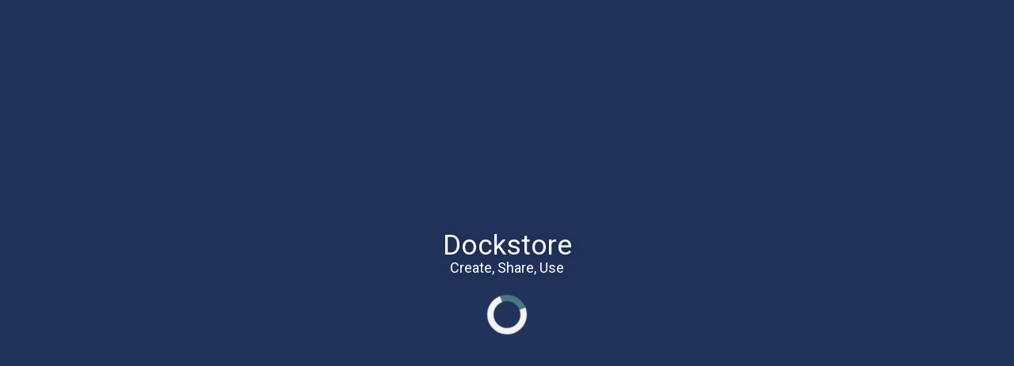

--- FILE ---
content_type: text/html
request_url: https://dockstore.org/workflows/github.com/broadinstitute/TAG-public/DownsampleSam
body_size: 853
content:
<!DOCTYPE html>
<html lang="en">
  <head>
    <meta charset="utf-8"/>
    <title>Dockstore</title>
    <base href="/"/>
    <meta name="viewport" content="width=device-width, initial-scale=1"/>
    <link rel="icon" type="image/x-icon" href="https://gui.dockstore.org/2.15.1-86043a8/assets/favicon.ico"/>
    <link rel="manifest" href="manifest.json"/>
    <link rel="me" href="https://genomic.social/@dockstore"/>
    <meta name="theme-color" content="#21335B"/>
    <meta name="Description" content="Dockstore is an open platform used
     by the GA4GH for sharing Docker-based tools described with the Common Workflow Language (CWL), the Workflow
     Description Language (WDL), or Nextflow (NFL)"/>
  <link rel="stylesheet" href="https://gui.dockstore.org/2.15.1-86043a8/styles.8546f65e05317cc7.css" crossorigin="anonymous" integrity="sha384-tEUJv5weLRCuWEuN7aUW8Zqxr2Djo+6X4Yt1PQG8dH2358gl/kRBKfcN0mkZ/HVW"></head>

  <body>
    <app-root>
      <style>
        app-root {
          display: flex;
          flex-direction: column;
          justify-content: center;
          align-items: center;
          height: 100vh;
          color: white;
          font-family: -apple-system, BlinkMacSystemFont, 'Segoe UI', Roboto, Oxygen-Sans, Ubuntu, Cantarell, Helvetica, sans-serif;
          font-size: 2.5em;
          text-shadow: 2px 2px 10px rgba(0, 0, 0, 0.2);
        }
        body {
          background: #21335b;
          margin: 0;
          padding: 0;
        }
        .loader {
          border: 8px solid #f3f3f3;
          border-top: 8px solid #487980;
          border-radius: 50%;
          width: 50px;
          height: 50px;
          animation: spin 2s linear infinite;
          margin-top: 10px;
        }

        @keyframes spin {
          0% {
            transform: rotate(0deg);
          }
          100% {
            transform: rotate(360deg);
          }
        }

        .tagline {
          font-size: 18px;
        }
      </style>

      Dockstore
      <p class="tagline">Create, Share, Use</p>
      <div class="loader"></div>
    </app-root>
  <script src="https://gui.dockstore.org/2.15.1-86043a8/runtime.13c2d8b383d78199.js" type="module" crossorigin="anonymous" integrity="sha384-3fIzrJYMwQ0gO+st+iOaoWfePb1tKrxzaeRNaI2hpZGooSnxMvEDFDhhWHufq0Vd"></script><script src="https://gui.dockstore.org/2.15.1-86043a8/polyfills.1b0b6e2030232e48.js" type="module" crossorigin="anonymous" integrity="sha384-CAXNmsj+N0OwLbbpW01X4foL4VzmJ/17i3duqLOzgi6RJ+hgh1cKUlMIle3q366r"></script><script src="https://gui.dockstore.org/2.15.1-86043a8/scripts.37020d05e5ddf6b9.js" defer crossorigin="anonymous" integrity="sha384-/tsVaBZA8Lr+Sj5C3fQh8TLuBTW8GQtZbxgR0jij1RP5sUxxNc+C8MiCUyIITIoc"></script><script src="https://gui.dockstore.org/2.15.1-86043a8/main.3392dd0836a08b50.js" type="module" crossorigin="anonymous" integrity="sha384-Ye3UQLGCZFW9qG57xeaV6iqUCCRrVxJBJDQS3M16ByY/ezLZSsI2QLx84QskWz86"></script></body>
</html>


--- FILE ---
content_type: text/javascript
request_url: https://gui.dockstore.org/2.15.1-86043a8/scripts.37020d05e5ddf6b9.js
body_size: 208884
content:
if(function(g,S){"use strict";"object"==typeof module&&"object"==typeof module.exports?module.exports=g.document?S(g,!0):function(P){if(!P.document)throw new Error("jQuery requires a window with a document");return S(P)}:S(g)}(typeof window<"u"?window:this,function(g,S){"use strict";var P=[],w=Object.getPrototypeOf,y=P.slice,h=P.flat?function(c){return P.flat.call(c)}:function(c){return P.concat.apply([],c)},l=P.push,a=P.indexOf,t={},e=t.toString,i=t.hasOwnProperty,n=i.toString,r=n.call(Object),o={},s=function(v){return"function"==typeof v&&"number"!=typeof v.nodeType&&"function"!=typeof v.item},f=function(v){return null!=v&&v===v.window},m=g.document,b={type:!0,src:!0,nonce:!0,noModule:!0};function C(c,v,k){var T,L,M=(k=k||m).createElement("script");if(M.text=c,v)for(T in b)(L=v[T]||v.getAttribute&&v.getAttribute(T))&&M.setAttribute(T,L);k.head.appendChild(M).parentNode.removeChild(M)}function x(c){return null==c?c+"":"object"==typeof c||"function"==typeof c?t[e.call(c)]||"object":typeof c}var A="3.6.0",u=function(c,v){return new u.fn.init(c,v)};function p(c){var v=!!c&&"length"in c&&c.length,k=x(c);return!s(c)&&!f(c)&&("array"===k||0===v||"number"==typeof v&&v>0&&v-1 in c)}u.fn=u.prototype={jquery:A,constructor:u,length:0,toArray:function(){return y.call(this)},get:function(c){return null==c?y.call(this):c<0?this[c+this.length]:this[c]},pushStack:function(c){var v=u.merge(this.constructor(),c);return v.prevObject=this,v},each:function(c){return u.each(this,c)},map:function(c){return this.pushStack(u.map(this,function(v,k){return c.call(v,k,v)}))},slice:function(){return this.pushStack(y.apply(this,arguments))},first:function(){return this.eq(0)},last:function(){return this.eq(-1)},even:function(){return this.pushStack(u.grep(this,function(c,v){return(v+1)%2}))},odd:function(){return this.pushStack(u.grep(this,function(c,v){return v%2}))},eq:function(c){var v=this.length,k=+c+(c<0?v:0);return this.pushStack(k>=0&&k<v?[this[k]]:[])},end:function(){return this.prevObject||this.constructor()},push:l,sort:P.sort,splice:P.splice},u.extend=u.fn.extend=function(){var c,v,k,T,L,M,I=arguments[0]||{},W=1,H=arguments.length,V=!1;for("boolean"==typeof I&&(V=I,I=arguments[W]||{},W++),"object"!=typeof I&&!s(I)&&(I={}),W===H&&(I=this,W--);W<H;W++)if(null!=(c=arguments[W]))for(v in c)T=c[v],"__proto__"!==v&&I!==T&&(V&&T&&(u.isPlainObject(T)||(L=Array.isArray(T)))?(k=I[v],M=L&&!Array.isArray(k)?[]:L||u.isPlainObject(k)?k:{},L=!1,I[v]=u.extend(V,M,T)):void 0!==T&&(I[v]=T));return I},u.extend({expando:"jQuery"+(A+Math.random()).replace(/\D/g,""),isReady:!0,error:function(c){throw new Error(c)},noop:function(){},isPlainObject:function(c){var v,k;return!(!c||"[object Object]"!==e.call(c)||(v=w(c))&&("function"!=typeof(k=i.call(v,"constructor")&&v.constructor)||n.call(k)!==r))},isEmptyObject:function(c){var v;for(v in c)return!1;return!0},globalEval:function(c,v,k){C(c,{nonce:v&&v.nonce},k)},each:function(c,v){var k,T=0;if(p(c))for(k=c.length;T<k&&!1!==v.call(c[T],T,c[T]);T++);else for(T in c)if(!1===v.call(c[T],T,c[T]))break;return c},makeArray:function(c,v){var k=v||[];return null!=c&&(p(Object(c))?u.merge(k,"string"==typeof c?[c]:c):l.call(k,c)),k},inArray:function(c,v,k){return null==v?-1:a.call(v,c,k)},merge:function(c,v){for(var k=+v.length,T=0,L=c.length;T<k;T++)c[L++]=v[T];return c.length=L,c},grep:function(c,v,k){for(var L=[],M=0,I=c.length,W=!k;M<I;M++)!v(c[M],M)!==W&&L.push(c[M]);return L},map:function(c,v,k){var T,L,M=0,I=[];if(p(c))for(T=c.length;M<T;M++)null!=(L=v(c[M],M,k))&&I.push(L);else for(M in c)null!=(L=v(c[M],M,k))&&I.push(L);return h(I)},guid:1,support:o}),"function"==typeof Symbol&&(u.fn[Symbol.iterator]=P[Symbol.iterator]),u.each("Boolean Number String Function Array Date RegExp Object Error Symbol".split(" "),function(c,v){t["[object "+v+"]"]=v.toLowerCase()});var $=
/*!
     * Sizzle CSS Selector Engine v2.3.6
     * https://sizzlejs.com/
     *
     * Copyright JS Foundation and other contributors
     * Released under the MIT license
     * https://js.foundation/
     *
     * Date: 2021-02-16
     */function(c){var v,k,T,L,M,I,W,H,V,Q,oe,X,J,me,Ae,ve,Xe,Ge,rt,He="sizzle"+1*new Date,Se=c.document,tt=0,Oe=0,Ke=Kt(),Nt=Kt(),Ut=Kt(),ot=Kt(),yt=function(F,B){return F===B&&(oe=!0),0},kt={}.hasOwnProperty,nt=[],vt=nt.pop,ct=nt.push,xt=nt.push,Kn=nt.slice,Ct=function(F,B){for(var z=0,ee=F.length;z<ee;z++)if(F[z]===B)return z;return-1},hn="checked|selected|async|autofocus|autoplay|controls|defer|disabled|hidden|ismap|loop|multiple|open|readonly|required|scoped",Be="[\\x20\\t\\r\\n\\f]",$t="(?:\\\\[\\da-fA-F]{1,6}"+Be+"?|\\\\[^\\r\\n\\f]|[\\w-]|[^\0-\\x7f])+",Gn="\\["+Be+"*("+$t+")(?:"+Be+"*([*^$|!~]?=)"+Be+"*(?:'((?:\\\\.|[^\\\\'])*)'|\"((?:\\\\.|[^\\\\\"])*)\"|("+$t+"))|)"+Be+"*\\]",dn=":("+$t+")(?:\\((('((?:\\\\.|[^\\\\'])*)'|\"((?:\\\\.|[^\\\\\"])*)\")|((?:\\\\.|[^\\\\()[\\]]|"+Gn+")*)|.*)\\)|)",Bi=new RegExp(Be+"+","g"),jt=new RegExp("^"+Be+"+|((?:^|[^\\\\])(?:\\\\.)*)"+Be+"+$","g"),Wi=new RegExp("^"+Be+"*,"+Be+"*"),Xn=new RegExp("^"+Be+"*([>+~]|"+Be+")"+Be+"*"),Hi=new RegExp(Be+"|>"),Pi=new RegExp(dn),zi=new RegExp("^"+$t+"$"),Vt={ID:new RegExp("^#("+$t+")"),CLASS:new RegExp("^\\.("+$t+")"),TAG:new RegExp("^("+$t+"|[*])"),ATTR:new RegExp("^"+Gn),PSEUDO:new RegExp("^"+dn),CHILD:new RegExp("^:(only|first|last|nth|nth-last)-(child|of-type)(?:\\("+Be+"*(even|odd|(([+-]|)(\\d*)n|)"+Be+"*(?:([+-]|)"+Be+"*(\\d+)|))"+Be+"*\\)|)","i"),bool:new RegExp("^(?:"+hn+")$","i"),needsContext:new RegExp("^"+Be+"*[>+~]|:(even|odd|eq|gt|lt|nth|first|last)(?:\\("+Be+"*((?:-\\d)?\\d*)"+Be+"*\\)|)(?=[^-]|$)","i")},qi=/HTML$/i,Ui=/^(?:input|select|textarea|button)$/i,ji=/^h\d$/i,Dt=/^[^{]+\{\s*\[native \w/,Vi=/^(?:#([\w-]+)|(\w+)|\.([\w-]+))$/,gn=/[+~]/,pt=new RegExp("\\\\[\\da-fA-F]{1,6}"+Be+"?|\\\\([^\\r\\n\\f])","g"),mt=function(F,B){var z="0x"+F.slice(1)-65536;return B||(z<0?String.fromCharCode(z+65536):String.fromCharCode(z>>10|55296,1023&z|56320))},Yn=/([\0-\x1f\x7f]|^-?\d)|^-$|[^\0-\x1f\x7f-\uFFFF\w-]/g,Zn=function(F,B){return B?"\0"===F?"\ufffd":F.slice(0,-1)+"\\"+F.charCodeAt(F.length-1).toString(16)+" ":"\\"+F},Qn=function(){X()},Ki=Xt(function(F){return!0===F.disabled&&"fieldset"===F.nodeName.toLowerCase()},{dir:"parentNode",next:"legend"});try{xt.apply(nt=Kn.call(Se.childNodes),Se.childNodes)}catch{xt={apply:nt.length?function(B,z){ct.apply(B,Kn.call(z))}:function(B,z){for(var ee=B.length,K=0;B[ee++]=z[K++];);B.length=ee-1}}}function ze(F,B,z,ee){var K,ne,se,le,he,ye,we,Ce=B&&B.ownerDocument,Ee=B?B.nodeType:9;if(z=z||[],"string"!=typeof F||!F||1!==Ee&&9!==Ee&&11!==Ee)return z;if(!ee&&(X(B),B=B||J,Ae)){if(11!==Ee&&(he=Vi.exec(F)))if(K=he[1]){if(9===Ee){if(!(se=B.getElementById(K)))return z;if(se.id===K)return z.push(se),z}else if(Ce&&(se=Ce.getElementById(K))&&rt(B,se)&&se.id===K)return z.push(se),z}else{if(he[2])return xt.apply(z,B.getElementsByTagName(F)),z;if((K=he[3])&&k.getElementsByClassName&&B.getElementsByClassName)return xt.apply(z,B.getElementsByClassName(K)),z}if(k.qsa&&!ot[F+" "]&&(!ve||!ve.test(F))&&(1!==Ee||"object"!==B.nodeName.toLowerCase())){if(we=F,Ce=B,1===Ee&&(Hi.test(F)||Xn.test(F))){for(((Ce=gn.test(F)&&pn(B.parentNode)||B)!==B||!k.scope)&&((le=B.getAttribute("id"))?le=le.replace(Yn,Zn):B.setAttribute("id",le=He)),ne=(ye=I(F)).length;ne--;)ye[ne]=(le?"#"+le:":scope")+" "+Gt(ye[ne]);we=ye.join(",")}try{return xt.apply(z,Ce.querySelectorAll(we)),z}catch{ot(F,!0)}finally{le===He&&B.removeAttribute("id")}}}return H(F.replace(jt,"$1"),B,z,ee)}function Kt(){var F=[];return function B(z,ee){return F.push(z+" ")>T.cacheLength&&delete B[F.shift()],B[z+" "]=ee}}function ht(F){return F[He]=!0,F}function dt(F){var B=J.createElement("fieldset");try{return!!F(B)}catch{return!1}finally{B.parentNode&&B.parentNode.removeChild(B),B=null}}function fn(F,B){for(var z=F.split("|"),ee=z.length;ee--;)T.attrHandle[z[ee]]=B}function Jn(F,B){var z=B&&F,ee=z&&1===F.nodeType&&1===B.nodeType&&F.sourceIndex-B.sourceIndex;if(ee)return ee;if(z)for(;z=z.nextSibling;)if(z===B)return-1;return F?1:-1}function Gi(F){return function(B){return"input"===B.nodeName.toLowerCase()&&B.type===F}}function Xi(F){return function(B){var z=B.nodeName.toLowerCase();return("input"===z||"button"===z)&&B.type===F}}function ei(F){return function(B){return"form"in B?B.parentNode&&!1===B.disabled?"label"in B?"label"in B.parentNode?B.parentNode.disabled===F:B.disabled===F:B.isDisabled===F||B.isDisabled!==!F&&Ki(B)===F:B.disabled===F:"label"in B&&B.disabled===F}}function St(F){return ht(function(B){return B=+B,ht(function(z,ee){for(var K,ne=F([],z.length,B),se=ne.length;se--;)z[K=ne[se]]&&(z[K]=!(ee[K]=z[K]))})})}function pn(F){return F&&typeof F.getElementsByTagName<"u"&&F}for(v in k=ze.support={},M=ze.isXML=function(F){var z=F&&(F.ownerDocument||F).documentElement;return!qi.test(F&&F.namespaceURI||z&&z.nodeName||"HTML")},X=ze.setDocument=function(F){var B,z,ee=F?F.ownerDocument||F:Se;return ee==J||9!==ee.nodeType||!ee.documentElement||(me=(J=ee).documentElement,Ae=!M(J),Se!=J&&(z=J.defaultView)&&z.top!==z&&(z.addEventListener?z.addEventListener("unload",Qn,!1):z.attachEvent&&z.attachEvent("onunload",Qn)),k.scope=dt(function(K){return me.appendChild(K).appendChild(J.createElement("div")),typeof K.querySelectorAll<"u"&&!K.querySelectorAll(":scope fieldset div").length}),k.attributes=dt(function(K){return K.className="i",!K.getAttribute("className")}),k.getElementsByTagName=dt(function(K){return K.appendChild(J.createComment("")),!K.getElementsByTagName("*").length}),k.getElementsByClassName=Dt.test(J.getElementsByClassName),k.getById=dt(function(K){return me.appendChild(K).id=He,!J.getElementsByName||!J.getElementsByName(He).length}),k.getById?(T.filter.ID=function(K){var ne=K.replace(pt,mt);return function(se){return se.getAttribute("id")===ne}},T.find.ID=function(K,ne){if(typeof ne.getElementById<"u"&&Ae){var se=ne.getElementById(K);return se?[se]:[]}}):(T.filter.ID=function(K){var ne=K.replace(pt,mt);return function(se){var le=typeof se.getAttributeNode<"u"&&se.getAttributeNode("id");return le&&le.value===ne}},T.find.ID=function(K,ne){if(typeof ne.getElementById<"u"&&Ae){var se,le,he,ye=ne.getElementById(K);if(ye){if((se=ye.getAttributeNode("id"))&&se.value===K)return[ye];for(he=ne.getElementsByName(K),le=0;ye=he[le++];)if((se=ye.getAttributeNode("id"))&&se.value===K)return[ye]}return[]}}),T.find.TAG=k.getElementsByTagName?function(K,ne){return typeof ne.getElementsByTagName<"u"?ne.getElementsByTagName(K):k.qsa?ne.querySelectorAll(K):void 0}:function(K,ne){var se,le=[],he=0,ye=ne.getElementsByTagName(K);if("*"===K){for(;se=ye[he++];)1===se.nodeType&&le.push(se);return le}return ye},T.find.CLASS=k.getElementsByClassName&&function(K,ne){if(typeof ne.getElementsByClassName<"u"&&Ae)return ne.getElementsByClassName(K)},Xe=[],ve=[],(k.qsa=Dt.test(J.querySelectorAll))&&(dt(function(K){var ne;me.appendChild(K).innerHTML="<a id='"+He+"'></a><select id='"+He+"-\r\\' msallowcapture=''><option selected=''></option></select>",K.querySelectorAll("[msallowcapture^='']").length&&ve.push("[*^$]="+Be+"*(?:''|\"\")"),K.querySelectorAll("[selected]").length||ve.push("\\["+Be+"*(?:value|"+hn+")"),K.querySelectorAll("[id~="+He+"-]").length||ve.push("~="),(ne=J.createElement("input")).setAttribute("name",""),K.appendChild(ne),K.querySelectorAll("[name='']").length||ve.push("\\["+Be+"*name"+Be+"*="+Be+"*(?:''|\"\")"),K.querySelectorAll(":checked").length||ve.push(":checked"),K.querySelectorAll("a#"+He+"+*").length||ve.push(".#.+[+~]"),K.querySelectorAll("\\\f"),ve.push("[\\r\\n\\f]")}),dt(function(K){K.innerHTML="<a href='' disabled='disabled'></a><select disabled='disabled'><option/></select>";var ne=J.createElement("input");ne.setAttribute("type","hidden"),K.appendChild(ne).setAttribute("name","D"),K.querySelectorAll("[name=d]").length&&ve.push("name"+Be+"*[*^$|!~]?="),2!==K.querySelectorAll(":enabled").length&&ve.push(":enabled",":disabled"),me.appendChild(K).disabled=!0,2!==K.querySelectorAll(":disabled").length&&ve.push(":enabled",":disabled"),K.querySelectorAll("*,:x"),ve.push(",.*:")})),(k.matchesSelector=Dt.test(Ge=me.matches||me.webkitMatchesSelector||me.mozMatchesSelector||me.oMatchesSelector||me.msMatchesSelector))&&dt(function(K){k.disconnectedMatch=Ge.call(K,"*"),Ge.call(K,"[s!='']:x"),Xe.push("!=",dn)}),ve=ve.length&&new RegExp(ve.join("|")),Xe=Xe.length&&new RegExp(Xe.join("|")),B=Dt.test(me.compareDocumentPosition),rt=B||Dt.test(me.contains)?function(K,ne){var se=9===K.nodeType?K.documentElement:K,le=ne&&ne.parentNode;return K===le||!(!le||1!==le.nodeType||!(se.contains?se.contains(le):K.compareDocumentPosition&&16&K.compareDocumentPosition(le)))}:function(K,ne){if(ne)for(;ne=ne.parentNode;)if(ne===K)return!0;return!1},yt=B?function(K,ne){if(K===ne)return oe=!0,0;var se=!K.compareDocumentPosition-!ne.compareDocumentPosition;return se||(1&(se=(K.ownerDocument||K)==(ne.ownerDocument||ne)?K.compareDocumentPosition(ne):1)||!k.sortDetached&&ne.compareDocumentPosition(K)===se?K==J||K.ownerDocument==Se&&rt(Se,K)?-1:ne==J||ne.ownerDocument==Se&&rt(Se,ne)?1:Q?Ct(Q,K)-Ct(Q,ne):0:4&se?-1:1)}:function(K,ne){if(K===ne)return oe=!0,0;var se,le=0,he=K.parentNode,ye=ne.parentNode,we=[K],Ce=[ne];if(!he||!ye)return K==J?-1:ne==J?1:he?-1:ye?1:Q?Ct(Q,K)-Ct(Q,ne):0;if(he===ye)return Jn(K,ne);for(se=K;se=se.parentNode;)we.unshift(se);for(se=ne;se=se.parentNode;)Ce.unshift(se);for(;we[le]===Ce[le];)le++;return le?Jn(we[le],Ce[le]):we[le]==Se?-1:Ce[le]==Se?1:0}),J},ze.matches=function(F,B){return ze(F,null,null,B)},ze.matchesSelector=function(F,B){if(X(F),k.matchesSelector&&Ae&&!ot[B+" "]&&(!Xe||!Xe.test(B))&&(!ve||!ve.test(B)))try{var z=Ge.call(F,B);if(z||k.disconnectedMatch||F.document&&11!==F.document.nodeType)return z}catch{ot(B,!0)}return ze(B,J,null,[F]).length>0},ze.contains=function(F,B){return(F.ownerDocument||F)!=J&&X(F),rt(F,B)},ze.attr=function(F,B){(F.ownerDocument||F)!=J&&X(F);var z=T.attrHandle[B.toLowerCase()],ee=z&&kt.call(T.attrHandle,B.toLowerCase())?z(F,B,!Ae):void 0;return void 0!==ee?ee:k.attributes||!Ae?F.getAttribute(B):(ee=F.getAttributeNode(B))&&ee.specified?ee.value:null},ze.escape=function(F){return(F+"").replace(Yn,Zn)},ze.error=function(F){throw new Error("Syntax error, unrecognized expression: "+F)},ze.uniqueSort=function(F){var B,z=[],ee=0,K=0;if(oe=!k.detectDuplicates,Q=!k.sortStable&&F.slice(0),F.sort(yt),oe){for(;B=F[K++];)B===F[K]&&(ee=z.push(K));for(;ee--;)F.splice(z[ee],1)}return Q=null,F},L=ze.getText=function(F){var B,z="",ee=0,K=F.nodeType;if(K){if(1===K||9===K||11===K){if("string"==typeof F.textContent)return F.textContent;for(F=F.firstChild;F;F=F.nextSibling)z+=L(F)}else if(3===K||4===K)return F.nodeValue}else for(;B=F[ee++];)z+=L(B);return z},(T=ze.selectors={cacheLength:50,createPseudo:ht,match:Vt,attrHandle:{},find:{},relative:{">":{dir:"parentNode",first:!0}," ":{dir:"parentNode"},"+":{dir:"previousSibling",first:!0},"~":{dir:"previousSibling"}},preFilter:{ATTR:function(F){return F[1]=F[1].replace(pt,mt),F[3]=(F[3]||F[4]||F[5]||"").replace(pt,mt),"~="===F[2]&&(F[3]=" "+F[3]+" "),F.slice(0,4)},CHILD:function(F){return F[1]=F[1].toLowerCase(),"nth"===F[1].slice(0,3)?(F[3]||ze.error(F[0]),F[4]=+(F[4]?F[5]+(F[6]||1):2*("even"===F[3]||"odd"===F[3])),F[5]=+(F[7]+F[8]||"odd"===F[3])):F[3]&&ze.error(F[0]),F},PSEUDO:function(F){var B,z=!F[6]&&F[2];return Vt.CHILD.test(F[0])?null:(F[3]?F[2]=F[4]||F[5]||"":z&&Pi.test(z)&&(B=I(z,!0))&&(B=z.indexOf(")",z.length-B)-z.length)&&(F[0]=F[0].slice(0,B),F[2]=z.slice(0,B)),F.slice(0,3))}},filter:{TAG:function(F){var B=F.replace(pt,mt).toLowerCase();return"*"===F?function(){return!0}:function(z){return z.nodeName&&z.nodeName.toLowerCase()===B}},CLASS:function(F){var B=Ke[F+" "];return B||(B=new RegExp("(^|"+Be+")"+F+"("+Be+"|$)"))&&Ke(F,function(z){return B.test("string"==typeof z.className&&z.className||typeof z.getAttribute<"u"&&z.getAttribute("class")||"")})},ATTR:function(F,B,z){return function(ee){var K=ze.attr(ee,F);return null==K?"!="===B:!B||(K+="","="===B?K===z:"!="===B?K!==z:"^="===B?z&&0===K.indexOf(z):"*="===B?z&&K.indexOf(z)>-1:"$="===B?z&&K.slice(-z.length)===z:"~="===B?(" "+K.replace(Bi," ")+" ").indexOf(z)>-1:"|="===B&&(K===z||K.slice(0,z.length+1)===z+"-"))}},CHILD:function(F,B,z,ee,K){var ne="nth"!==F.slice(0,3),se="last"!==F.slice(-4),le="of-type"===B;return 1===ee&&0===K?function(he){return!!he.parentNode}:function(he,ye,we){var Ce,Ee,qe,ke,Ye,Ze,st=ne!==se?"nextSibling":"previousSibling",je=he.parentNode,Bt=le&&he.nodeName.toLowerCase(),Wt=!we&&!le,at=!1;if(je){if(ne){for(;st;){for(ke=he;ke=ke[st];)if(le?ke.nodeName.toLowerCase()===Bt:1===ke.nodeType)return!1;Ze=st="only"===F&&!Ze&&"nextSibling"}return!0}if(Ze=[se?je.firstChild:je.lastChild],se&&Wt){for(at=(Ye=(Ce=(Ee=(qe=(ke=je)[He]||(ke[He]={}))[ke.uniqueID]||(qe[ke.uniqueID]={}))[F]||[])[0]===tt&&Ce[1])&&Ce[2],ke=Ye&&je.childNodes[Ye];ke=++Ye&&ke&&ke[st]||(at=Ye=0)||Ze.pop();)if(1===ke.nodeType&&++at&&ke===he){Ee[F]=[tt,Ye,at];break}}else if(Wt&&(at=Ye=(Ce=(Ee=(qe=(ke=he)[He]||(ke[He]={}))[ke.uniqueID]||(qe[ke.uniqueID]={}))[F]||[])[0]===tt&&Ce[1]),!1===at)for(;(ke=++Ye&&ke&&ke[st]||(at=Ye=0)||Ze.pop())&&((le?ke.nodeName.toLowerCase()!==Bt:1!==ke.nodeType)||!++at||(Wt&&((Ee=(qe=ke[He]||(ke[He]={}))[ke.uniqueID]||(qe[ke.uniqueID]={}))[F]=[tt,at]),ke!==he)););return(at-=K)===ee||at%ee==0&&at/ee>=0}}},PSEUDO:function(F,B){var z,ee=T.pseudos[F]||T.setFilters[F.toLowerCase()]||ze.error("unsupported pseudo: "+F);return ee[He]?ee(B):ee.length>1?(z=[F,F,"",B],T.setFilters.hasOwnProperty(F.toLowerCase())?ht(function(K,ne){for(var se,le=ee(K,B),he=le.length;he--;)K[se=Ct(K,le[he])]=!(ne[se]=le[he])}):function(K){return ee(K,0,z)}):ee}},pseudos:{not:ht(function(F){var B=[],z=[],ee=W(F.replace(jt,"$1"));return ee[He]?ht(function(K,ne,se,le){for(var he,ye=ee(K,null,le,[]),we=K.length;we--;)(he=ye[we])&&(K[we]=!(ne[we]=he))}):function(K,ne,se){return B[0]=K,ee(B,null,se,z),B[0]=null,!z.pop()}}),has:ht(function(F){return function(B){return ze(F,B).length>0}}),contains:ht(function(F){return F=F.replace(pt,mt),function(B){return(B.textContent||L(B)).indexOf(F)>-1}}),lang:ht(function(F){return zi.test(F||"")||ze.error("unsupported lang: "+F),F=F.replace(pt,mt).toLowerCase(),function(B){var z;do{if(z=Ae?B.lang:B.getAttribute("xml:lang")||B.getAttribute("lang"))return(z=z.toLowerCase())===F||0===z.indexOf(F+"-")}while((B=B.parentNode)&&1===B.nodeType);return!1}}),target:function(F){var B=c.location&&c.location.hash;return B&&B.slice(1)===F.id},root:function(F){return F===me},focus:function(F){return F===J.activeElement&&(!J.hasFocus||J.hasFocus())&&!!(F.type||F.href||~F.tabIndex)},enabled:ei(!1),disabled:ei(!0),checked:function(F){var B=F.nodeName.toLowerCase();return"input"===B&&!!F.checked||"option"===B&&!!F.selected},selected:function(F){return!0===F.selected},empty:function(F){for(F=F.firstChild;F;F=F.nextSibling)if(F.nodeType<6)return!1;return!0},parent:function(F){return!T.pseudos.empty(F)},header:function(F){return ji.test(F.nodeName)},input:function(F){return Ui.test(F.nodeName)},button:function(F){var B=F.nodeName.toLowerCase();return"input"===B&&"button"===F.type||"button"===B},text:function(F){var B;return"input"===F.nodeName.toLowerCase()&&"text"===F.type&&(null==(B=F.getAttribute("type"))||"text"===B.toLowerCase())},first:St(function(){return[0]}),last:St(function(F,B){return[B-1]}),eq:St(function(F,B,z){return[z<0?z+B:z]}),even:St(function(F,B){for(var z=0;z<B;z+=2)F.push(z);return F}),odd:St(function(F,B){for(var z=1;z<B;z+=2)F.push(z);return F}),lt:St(function(F,B,z){for(var ee=z<0?z+B:z>B?B:z;--ee>=0;)F.push(ee);return F}),gt:St(function(F,B,z){for(var ee=z<0?z+B:z;++ee<B;)F.push(ee);return F})}}).pseudos.nth=T.pseudos.eq,{radio:!0,checkbox:!0,file:!0,password:!0,image:!0})T.pseudos[v]=Gi(v);for(v in{submit:!0,reset:!0})T.pseudos[v]=Xi(v);function ti(){}function Gt(F){for(var B=0,z=F.length,ee="";B<z;B++)ee+=F[B].value;return ee}function Xt(F,B,z){var ee=B.dir,K=B.next,ne=K||ee,se=z&&"parentNode"===ne,le=Oe++;return B.first?function(he,ye,we){for(;he=he[ee];)if(1===he.nodeType||se)return F(he,ye,we);return!1}:function(he,ye,we){var Ce,Ee,qe,ke=[tt,le];if(we){for(;he=he[ee];)if((1===he.nodeType||se)&&F(he,ye,we))return!0}else for(;he=he[ee];)if(1===he.nodeType||se)if(Ee=(qe=he[He]||(he[He]={}))[he.uniqueID]||(qe[he.uniqueID]={}),K&&K===he.nodeName.toLowerCase())he=he[ee]||he;else{if((Ce=Ee[ne])&&Ce[0]===tt&&Ce[1]===le)return ke[2]=Ce[2];if(Ee[ne]=ke,ke[2]=F(he,ye,we))return!0}return!1}}function mn(F){return F.length>1?function(B,z,ee){for(var K=F.length;K--;)if(!F[K](B,z,ee))return!1;return!0}:F[0]}function Yt(F,B,z,ee,K){for(var ne,se=[],le=0,he=F.length,ye=null!=B;le<he;le++)(ne=F[le])&&(!z||z(ne,ee,K))&&(se.push(ne),ye&&B.push(le));return se}function vn(F,B,z,ee,K,ne){return ee&&!ee[He]&&(ee=vn(ee)),K&&!K[He]&&(K=vn(K,ne)),ht(function(se,le,he,ye){var we,Ce,Ee,qe=[],ke=[],Ye=le.length,Ze=se||function Yi(F,B,z){for(var ee=0,K=B.length;ee<K;ee++)ze(F,B[ee],z);return z}(B||"*",he.nodeType?[he]:he,[]),st=!F||!se&&B?Ze:Yt(Ze,qe,F,he,ye),je=z?K||(se?F:Ye||ee)?[]:le:st;if(z&&z(st,je,he,ye),ee)for(we=Yt(je,ke),ee(we,[],he,ye),Ce=we.length;Ce--;)(Ee=we[Ce])&&(je[ke[Ce]]=!(st[ke[Ce]]=Ee));if(se){if(K||F){if(K){for(we=[],Ce=je.length;Ce--;)(Ee=je[Ce])&&we.push(st[Ce]=Ee);K(null,je=[],we,ye)}for(Ce=je.length;Ce--;)(Ee=je[Ce])&&(we=K?Ct(se,Ee):qe[Ce])>-1&&(se[we]=!(le[we]=Ee))}}else je=Yt(je===le?je.splice(Ye,je.length):je),K?K(null,le,je,ye):xt.apply(le,je)})}function xn(F){for(var B,z,ee,K=F.length,ne=T.relative[F[0].type],se=ne||T.relative[" "],le=ne?1:0,he=Xt(function(Ce){return Ce===B},se,!0),ye=Xt(function(Ce){return Ct(B,Ce)>-1},se,!0),we=[function(Ce,Ee,qe){var ke=!ne&&(qe||Ee!==V)||((B=Ee).nodeType?he(Ce,Ee,qe):ye(Ce,Ee,qe));return B=null,ke}];le<K;le++)if(z=T.relative[F[le].type])we=[Xt(mn(we),z)];else{if((z=T.filter[F[le].type].apply(null,F[le].matches))[He]){for(ee=++le;ee<K&&!T.relative[F[ee].type];ee++);return vn(le>1&&mn(we),le>1&&Gt(F.slice(0,le-1).concat({value:" "===F[le-2].type?"*":""})).replace(jt,"$1"),z,le<ee&&xn(F.slice(le,ee)),ee<K&&xn(F=F.slice(ee)),ee<K&&Gt(F))}we.push(z)}return mn(we)}return ti.prototype=T.filters=T.pseudos,T.setFilters=new ti,I=ze.tokenize=function(F,B){var z,ee,K,ne,se,le,he,ye=Nt[F+" "];if(ye)return B?0:ye.slice(0);for(se=F,le=[],he=T.preFilter;se;){for(ne in(!z||(ee=Wi.exec(se)))&&(ee&&(se=se.slice(ee[0].length)||se),le.push(K=[])),z=!1,(ee=Xn.exec(se))&&(z=ee.shift(),K.push({value:z,type:ee[0].replace(jt," ")}),se=se.slice(z.length)),T.filter)(ee=Vt[ne].exec(se))&&(!he[ne]||(ee=he[ne](ee)))&&(z=ee.shift(),K.push({value:z,type:ne,matches:ee}),se=se.slice(z.length));if(!z)break}return B?se.length:se?ze.error(F):Nt(F,le).slice(0)},W=ze.compile=function(F,B){var z,ee=[],K=[],ne=Ut[F+" "];if(!ne){for(B||(B=I(F)),z=B.length;z--;)(ne=xn(B[z]))[He]?ee.push(ne):K.push(ne);ne=Ut(F,function Zi(F,B){var z=B.length>0,ee=F.length>0,K=function(ne,se,le,he,ye){var we,Ce,Ee,qe=0,ke="0",Ye=ne&&[],Ze=[],st=V,je=ne||ee&&T.find.TAG("*",ye),Bt=tt+=null==st?1:Math.random()||.1,Wt=je.length;for(ye&&(V=se==J||se||ye);ke!==Wt&&null!=(we=je[ke]);ke++){if(ee&&we){for(Ce=0,!se&&we.ownerDocument!=J&&(X(we),le=!Ae);Ee=F[Ce++];)if(Ee(we,se||J,le)){he.push(we);break}ye&&(tt=Bt)}z&&((we=!Ee&&we)&&qe--,ne&&Ye.push(we))}if(qe+=ke,z&&ke!==qe){for(Ce=0;Ee=B[Ce++];)Ee(Ye,Ze,se,le);if(ne){if(qe>0)for(;ke--;)Ye[ke]||Ze[ke]||(Ze[ke]=vt.call(he));Ze=Yt(Ze)}xt.apply(he,Ze),ye&&!ne&&Ze.length>0&&qe+B.length>1&&ze.uniqueSort(he)}return ye&&(tt=Bt,V=st),Ye};return z?ht(K):K}(K,ee)),ne.selector=F}return ne},H=ze.select=function(F,B,z,ee){var K,ne,se,le,he,ye="function"==typeof F&&F,we=!ee&&I(F=ye.selector||F);if(z=z||[],1===we.length){if((ne=we[0]=we[0].slice(0)).length>2&&"ID"===(se=ne[0]).type&&9===B.nodeType&&Ae&&T.relative[ne[1].type]){if(!(B=(T.find.ID(se.matches[0].replace(pt,mt),B)||[])[0]))return z;ye&&(B=B.parentNode),F=F.slice(ne.shift().value.length)}for(K=Vt.needsContext.test(F)?0:ne.length;K--&&!T.relative[le=(se=ne[K]).type];)if((he=T.find[le])&&(ee=he(se.matches[0].replace(pt,mt),gn.test(ne[0].type)&&pn(B.parentNode)||B))){if(ne.splice(K,1),!(F=ee.length&&Gt(ne)))return xt.apply(z,ee),z;break}}return(ye||W(F,we))(ee,B,!Ae,z,!B||gn.test(F)&&pn(B.parentNode)||B),z},k.sortStable=He.split("").sort(yt).join("")===He,k.detectDuplicates=!!oe,X(),k.sortDetached=dt(function(F){return 1&F.compareDocumentPosition(J.createElement("fieldset"))}),dt(function(F){return F.innerHTML="<a href='#'></a>","#"===F.firstChild.getAttribute("href")})||fn("type|href|height|width",function(F,B,z){if(!z)return F.getAttribute(B,"type"===B.toLowerCase()?1:2)}),(!k.attributes||!dt(function(F){return F.innerHTML="<input/>",F.firstChild.setAttribute("value",""),""===F.firstChild.getAttribute("value")}))&&fn("value",function(F,B,z){if(!z&&"input"===F.nodeName.toLowerCase())return F.defaultValue}),dt(function(F){return null==F.getAttribute("disabled")})||fn(hn,function(F,B,z){var ee;if(!z)return!0===F[B]?B.toLowerCase():(ee=F.getAttributeNode(B))&&ee.specified?ee.value:null}),ze}(g);u.find=$,u.expr=$.selectors,u.expr[":"]=u.expr.pseudos,u.uniqueSort=u.unique=$.uniqueSort,u.text=$.getText,u.isXMLDoc=$.isXML,u.contains=$.contains,u.escapeSelector=$.escape;var d=function(c,v,k){for(var T=[],L=void 0!==k;(c=c[v])&&9!==c.nodeType;)if(1===c.nodeType){if(L&&u(c).is(k))break;T.push(c)}return T},_=function(c,v){for(var k=[];c;c=c.nextSibling)1===c.nodeType&&c!==v&&k.push(c);return k},R=u.expr.match.needsContext;function E(c,v){return c.nodeName&&c.nodeName.toLowerCase()===v.toLowerCase()}var O=/^<([a-z][^\/\0>:\x20\t\r\n\f]*)[\x20\t\r\n\f]*\/?>(?:<\/\1>|)$/i;function N(c,v,k){return s(v)?u.grep(c,function(T,L){return!!v.call(T,L,T)!==k}):v.nodeType?u.grep(c,function(T){return T===v!==k}):"string"!=typeof v?u.grep(c,function(T){return a.call(v,T)>-1!==k}):u.filter(v,c,k)}u.filter=function(c,v,k){var T=v[0];return k&&(c=":not("+c+")"),1===v.length&&1===T.nodeType?u.find.matchesSelector(T,c)?[T]:[]:u.find.matches(c,u.grep(v,function(L){return 1===L.nodeType}))},u.fn.extend({find:function(c){var v,k,T=this.length,L=this;if("string"!=typeof c)return this.pushStack(u(c).filter(function(){for(v=0;v<T;v++)if(u.contains(L[v],this))return!0}));for(k=this.pushStack([]),v=0;v<T;v++)u.find(c,L[v],k);return T>1?u.uniqueSort(k):k},filter:function(c){return this.pushStack(N(this,c||[],!1))},not:function(c){return this.pushStack(N(this,c||[],!0))},is:function(c){return!!N(this,"string"==typeof c&&R.test(c)?u(c):c||[],!1).length}});var D,G=/^(?:\s*(<[\w\W]+>)[^>]*|#([\w-]+))$/,j=u.fn.init=function(c,v,k){var T,L;if(!c)return this;if(k=k||D,"string"==typeof c){if(!(T="<"===c[0]&&">"===c[c.length-1]&&c.length>=3?[null,c,null]:G.exec(c))||!T[1]&&v)return!v||v.jquery?(v||k).find(c):this.constructor(v).find(c);if(T[1]){if(u.merge(this,u.parseHTML(T[1],(v=v instanceof u?v[0]:v)&&v.nodeType?v.ownerDocument||v:m,!0)),O.test(T[1])&&u.isPlainObject(v))for(T in v)s(this[T])?this[T](v[T]):this.attr(T,v[T]);return this}return(L=m.getElementById(T[2]))&&(this[0]=L,this.length=1),this}return c.nodeType?(this[0]=c,this.length=1,this):s(c)?void 0!==k.ready?k.ready(c):c(u):u.makeArray(c,this)};j.prototype=u.fn,D=u(m);var q=/^(?:parents|prev(?:Until|All))/,U={children:!0,contents:!0,next:!0,prev:!0};function Y(c,v){for(;(c=c[v])&&1!==c.nodeType;);return c}u.fn.extend({has:function(c){var v=u(c,this),k=v.length;return this.filter(function(){for(var T=0;T<k;T++)if(u.contains(this,v[T]))return!0})},closest:function(c,v){var k,T=0,L=this.length,M=[],I="string"!=typeof c&&u(c);if(!R.test(c))for(;T<L;T++)for(k=this[T];k&&k!==v;k=k.parentNode)if(k.nodeType<11&&(I?I.index(k)>-1:1===k.nodeType&&u.find.matchesSelector(k,c))){M.push(k);break}return this.pushStack(M.length>1?u.uniqueSort(M):M)},index:function(c){return c?"string"==typeof c?a.call(u(c),this[0]):a.call(this,c.jquery?c[0]:c):this[0]&&this[0].parentNode?this.first().prevAll().length:-1},add:function(c,v){return this.pushStack(u.uniqueSort(u.merge(this.get(),u(c,v))))},addBack:function(c){return this.add(null==c?this.prevObject:this.prevObject.filter(c))}}),u.each({parent:function(c){var v=c.parentNode;return v&&11!==v.nodeType?v:null},parents:function(c){return d(c,"parentNode")},parentsUntil:function(c,v,k){return d(c,"parentNode",k)},next:function(c){return Y(c,"nextSibling")},prev:function(c){return Y(c,"previousSibling")},nextAll:function(c){return d(c,"nextSibling")},prevAll:function(c){return d(c,"previousSibling")},nextUntil:function(c,v,k){return d(c,"nextSibling",k)},prevUntil:function(c,v,k){return d(c,"previousSibling",k)},siblings:function(c){return _((c.parentNode||{}).firstChild,c)},children:function(c){return _(c.firstChild)},contents:function(c){return null!=c.contentDocument&&w(c.contentDocument)?c.contentDocument:(E(c,"template")&&(c=c.content||c),u.merge([],c.childNodes))}},function(c,v){u.fn[c]=function(k,T){var L=u.map(this,v,k);return"Until"!==c.slice(-5)&&(T=k),T&&"string"==typeof T&&(L=u.filter(T,L)),this.length>1&&(U[c]||u.uniqueSort(L),q.test(c)&&L.reverse()),this.pushStack(L)}});var ie=/[^\x20\t\r\n\f]+/g;function ae(c){return c}function ue(c){throw c}function re(c,v,k,T){var L;try{c&&s(L=c.promise)?L.call(c).done(v).fail(k):c&&s(L=c.then)?L.call(c,v,k):v.apply(void 0,[c].slice(T))}catch(M){k.apply(void 0,[M])}}u.Callbacks=function(c){c="string"==typeof c?function Z(c){var v={};return u.each(c.match(ie)||[],function(k,T){v[T]=!0}),v}(c):u.extend({},c);var v,k,T,L,M=[],I=[],W=-1,H=function(){for(L=L||c.once,T=v=!0;I.length;W=-1)for(k=I.shift();++W<M.length;)!1===M[W].apply(k[0],k[1])&&c.stopOnFalse&&(W=M.length,k=!1);c.memory||(k=!1),v=!1,L&&(M=k?[]:"")},V={add:function(){return M&&(k&&!v&&(W=M.length-1,I.push(k)),function Q(oe){u.each(oe,function(X,J){s(J)?(!c.unique||!V.has(J))&&M.push(J):J&&J.length&&"string"!==x(J)&&Q(J)})}(arguments),k&&!v&&H()),this},remove:function(){return u.each(arguments,function(Q,oe){for(var X;(X=u.inArray(oe,M,X))>-1;)M.splice(X,1),X<=W&&W--}),this},has:function(Q){return Q?u.inArray(Q,M)>-1:M.length>0},empty:function(){return M&&(M=[]),this},disable:function(){return L=I=[],M=k="",this},disabled:function(){return!M},lock:function(){return L=I=[],!k&&!v&&(M=k=""),this},locked:function(){return!!L},fireWith:function(Q,oe){return L||(oe=[Q,(oe=oe||[]).slice?oe.slice():oe],I.push(oe),v||H()),this},fire:function(){return V.fireWith(this,arguments),this},fired:function(){return!!T}};return V},u.extend({Deferred:function(c){var v=[["notify","progress",u.Callbacks("memory"),u.Callbacks("memory"),2],["resolve","done",u.Callbacks("once memory"),u.Callbacks("once memory"),0,"resolved"],["reject","fail",u.Callbacks("once memory"),u.Callbacks("once memory"),1,"rejected"]],k="pending",T={state:function(){return k},always:function(){return L.done(arguments).fail(arguments),this},catch:function(M){return T.then(null,M)},pipe:function(){var M=arguments;return u.Deferred(function(I){u.each(v,function(W,H){var V=s(M[H[4]])&&M[H[4]];L[H[1]](function(){var Q=V&&V.apply(this,arguments);Q&&s(Q.promise)?Q.promise().progress(I.notify).done(I.resolve).fail(I.reject):I[H[0]+"With"](this,V?[Q]:arguments)})}),M=null}).promise()},then:function(M,I,W){var H=0;function V(Q,oe,X,J){return function(){var me=this,Ae=arguments,ve=function(){var Ge,rt;if(!(Q<H)){if((Ge=X.apply(me,Ae))===oe.promise())throw new TypeError("Thenable self-resolution");s(rt=Ge&&("object"==typeof Ge||"function"==typeof Ge)&&Ge.then)?J?rt.call(Ge,V(H,oe,ae,J),V(H,oe,ue,J)):(H++,rt.call(Ge,V(H,oe,ae,J),V(H,oe,ue,J),V(H,oe,ae,oe.notifyWith))):(X!==ae&&(me=void 0,Ae=[Ge]),(J||oe.resolveWith)(me,Ae))}},Xe=J?ve:function(){try{ve()}catch(Ge){u.Deferred.exceptionHook&&u.Deferred.exceptionHook(Ge,Xe.stackTrace),Q+1>=H&&(X!==ue&&(me=void 0,Ae=[Ge]),oe.rejectWith(me,Ae))}};Q?Xe():(u.Deferred.getStackHook&&(Xe.stackTrace=u.Deferred.getStackHook()),g.setTimeout(Xe))}}return u.Deferred(function(Q){v[0][3].add(V(0,Q,s(W)?W:ae,Q.notifyWith)),v[1][3].add(V(0,Q,s(M)?M:ae)),v[2][3].add(V(0,Q,s(I)?I:ue))}).promise()},promise:function(M){return null!=M?u.extend(M,T):T}},L={};return u.each(v,function(M,I){var W=I[2],H=I[5];T[I[1]]=W.add,H&&W.add(function(){k=H},v[3-M][2].disable,v[3-M][3].disable,v[0][2].lock,v[0][3].lock),W.add(I[3].fire),L[I[0]]=function(){return L[I[0]+"With"](this===L?void 0:this,arguments),this},L[I[0]+"With"]=W.fireWith}),T.promise(L),c&&c.call(L,L),L},when:function(c){var v=arguments.length,k=v,T=Array(k),L=y.call(arguments),M=u.Deferred(),I=function(W){return function(H){T[W]=this,L[W]=arguments.length>1?y.call(arguments):H,--v||M.resolveWith(T,L)}};if(v<=1&&(re(c,M.done(I(k)).resolve,M.reject,!v),"pending"===M.state()||s(L[k]&&L[k].then)))return M.then();for(;k--;)re(L[k],I(k),M.reject);return M.promise()}});var pe=/^(Eval|Internal|Range|Reference|Syntax|Type|URI)Error$/;u.Deferred.exceptionHook=function(c,v){g.console&&g.console.warn&&c&&pe.test(c.name)&&g.console.warn("jQuery.Deferred exception: "+c.message,c.stack,v)},u.readyException=function(c){g.setTimeout(function(){throw c})};var Le=u.Deferred();function $e(){m.removeEventListener("DOMContentLoaded",$e),g.removeEventListener("load",$e),u.ready()}u.fn.ready=function(c){return Le.then(c).catch(function(v){u.readyException(v)}),this},u.extend({isReady:!1,readyWait:1,ready:function(c){(!0===c?--u.readyWait:u.isReady)||(u.isReady=!0,!(!0!==c&&--u.readyWait>0)&&Le.resolveWith(m,[u]))}}),u.ready.then=Le.then,"complete"===m.readyState||"loading"!==m.readyState&&!m.documentElement.doScroll?g.setTimeout(u.ready):(m.addEventListener("DOMContentLoaded",$e),g.addEventListener("load",$e));var ge=function(c,v,k,T,L,M,I){var W=0,H=c.length,V=null==k;if("object"===x(k))for(W in L=!0,k)ge(c,v,W,k[W],!0,M,I);else if(void 0!==T&&(L=!0,s(T)||(I=!0),V&&(I?(v.call(c,T),v=null):(V=v,v=function(Q,oe,X){return V.call(u(Q),X)})),v))for(;W<H;W++)v(c[W],k,I?T:T.call(c[W],W,v(c[W],k)));return L?c:V?v.call(c):H?v(c[0],k):M},_e=/^-ms-/,fe=/-([a-z])/g;function Fe(c,v){return v.toUpperCase()}function Te(c){return c.replace(_e,"ms-").replace(fe,Fe)}var Me=function(c){return 1===c.nodeType||9===c.nodeType||!+c.nodeType};function xe(){this.expando=u.expando+xe.uid++}xe.uid=1,xe.prototype={cache:function(c){var v=c[this.expando];return v||(v={},Me(c)&&(c.nodeType?c[this.expando]=v:Object.defineProperty(c,this.expando,{value:v,configurable:!0}))),v},set:function(c,v,k){var T,L=this.cache(c);if("string"==typeof v)L[Te(v)]=k;else for(T in v)L[Te(T)]=v[T];return L},get:function(c,v){return void 0===v?this.cache(c):c[this.expando]&&c[this.expando][Te(v)]},access:function(c,v,k){return void 0===v||v&&"string"==typeof v&&void 0===k?this.get(c,v):(this.set(c,v,k),void 0!==k?k:v)},remove:function(c,v){var k,T=c[this.expando];if(void 0!==T){if(void 0!==v)for((k=(v=Array.isArray(v)?v.map(Te):(v=Te(v))in T?[v]:v.match(ie)||[]).length);k--;)delete T[v[k]];(void 0===v||u.isEmptyObject(T))&&(c.nodeType?c[this.expando]=void 0:delete c[this.expando])}},hasData:function(c){var v=c[this.expando];return void 0!==v&&!u.isEmptyObject(v)}};var ce=new xe,Ue=new xe,gt=/^(?:\{[\w\W]*\}|\[[\w\W]*\])$/,Qe=/[A-Z]/g;function de(c,v,k){var T;if(void 0===k&&1===c.nodeType)if(T="data-"+v.replace(Qe,"-$&").toLowerCase(),"string"==typeof(k=c.getAttribute(T))){try{k=function te(c){return"true"===c||"false"!==c&&("null"===c?null:c===+c+""?+c:gt.test(c)?JSON.parse(c):c)}(k)}catch{}Ue.set(c,v,k)}else k=void 0;return k}u.extend({hasData:function(c){return Ue.hasData(c)||ce.hasData(c)},data:function(c,v,k){return Ue.access(c,v,k)},removeData:function(c,v){Ue.remove(c,v)},_data:function(c,v,k){return ce.access(c,v,k)},_removeData:function(c,v){ce.remove(c,v)}}),u.fn.extend({data:function(c,v){var k,T,L,M=this[0],I=M&&M.attributes;if(void 0===c){if(this.length&&(L=Ue.get(M),1===M.nodeType&&!ce.get(M,"hasDataAttrs"))){for(k=I.length;k--;)I[k]&&0===(T=I[k].name).indexOf("data-")&&(T=Te(T.slice(5)),de(M,T,L[T]));ce.set(M,"hasDataAttrs",!0)}return L}return"object"==typeof c?this.each(function(){Ue.set(this,c)}):ge(this,function(W){var H;if(M&&void 0===W)return void 0!==(H=Ue.get(M,c))||void 0!==(H=de(M,c))?H:void 0;this.each(function(){Ue.set(this,c,W)})},null,v,arguments.length>1,null,!0)},removeData:function(c){return this.each(function(){Ue.remove(this,c)})}}),u.extend({queue:function(c,v,k){var T;if(c)return T=ce.get(c,v=(v||"fx")+"queue"),k&&(!T||Array.isArray(k)?T=ce.access(c,v,u.makeArray(k)):T.push(k)),T||[]},dequeue:function(c,v){var k=u.queue(c,v=v||"fx"),T=k.length,L=k.shift(),M=u._queueHooks(c,v);"inprogress"===L&&(L=k.shift(),T--),L&&("fx"===v&&k.unshift("inprogress"),delete M.stop,L.call(c,function(){u.dequeue(c,v)},M)),!T&&M&&M.empty.fire()},_queueHooks:function(c,v){var k=v+"queueHooks";return ce.get(c,k)||ce.access(c,k,{empty:u.Callbacks("once memory").add(function(){ce.remove(c,[v+"queue",k])})})}}),u.fn.extend({queue:function(c,v){var k=2;return"string"!=typeof c&&(v=c,c="fx",k--),arguments.length<k?u.queue(this[0],c):void 0===v?this:this.each(function(){var T=u.queue(this,c,v);u._queueHooks(this,c),"fx"===c&&"inprogress"!==T[0]&&u.dequeue(this,c)})},dequeue:function(c){return this.each(function(){u.dequeue(this,c)})},clearQueue:function(c){return this.queue(c||"fx",[])},promise:function(c,v){var k,T=1,L=u.Deferred(),M=this,I=this.length,W=function(){--T||L.resolveWith(M,[M])};for("string"!=typeof c&&(v=c,c=void 0),c=c||"fx";I--;)(k=ce.get(M[I],c+"queueHooks"))&&k.empty&&(T++,k.empty.add(W));return W(),L.promise(v)}});var be=/[+-]?(?:\d*\.|)\d+(?:[eE][+-]?\d+|)/.source,Re=new RegExp("^(?:([+-])=|)("+be+")([a-z%]*)$","i"),Ie=["Top","Right","Bottom","Left"],We=m.documentElement,Pe=function(c){return u.contains(c.ownerDocument,c)},Ve={composed:!0};We.getRootNode&&(Pe=function(c){return u.contains(c.ownerDocument,c)||c.getRootNode(Ve)===c.ownerDocument});var Ne=function(c,v){return"none"===(c=v||c).style.display||""===c.style.display&&Pe(c)&&"none"===u.css(c,"display")};function De(c,v,k,T){var L,M,I=20,W=T?function(){return T.cur()}:function(){return u.css(c,v,"")},H=W(),V=k&&k[3]||(u.cssNumber[v]?"":"px"),Q=c.nodeType&&(u.cssNumber[v]||"px"!==V&&+H)&&Re.exec(u.css(c,v));if(Q&&Q[3]!==V){for(V=V||Q[3],Q=+(H/=2)||1;I--;)u.style(c,v,Q+V),(1-M)*(1-(M=W()/H||.5))<=0&&(I=0),Q/=M;u.style(c,v,(Q*=2)+V),k=k||[]}return k&&(Q=+Q||+H||0,L=k[1]?Q+(k[1]+1)*k[2]:+k[2],T&&(T.unit=V,T.start=Q,T.end=L)),L}var it={};function At(c){var v,k=c.ownerDocument,T=c.nodeName,L=it[T];return L||(v=k.body.appendChild(k.createElement(T)),L=u.css(v,"display"),v.parentNode.removeChild(v),"none"===L&&(L="block"),it[T]=L,L)}function ft(c,v){for(var k,T,L=[],M=0,I=c.length;M<I;M++)(T=c[M]).style&&(k=T.style.display,v?("none"===k&&(L[M]=ce.get(T,"display")||null,L[M]||(T.style.display="")),""===T.style.display&&Ne(T)&&(L[M]=At(T))):"none"!==k&&(L[M]="none",ce.set(T,"display",k)));for(M=0;M<I;M++)null!=L[M]&&(c[M].style.display=L[M]);return c}u.fn.extend({show:function(){return ft(this,!0)},hide:function(){return ft(this)},toggle:function(c){return"boolean"==typeof c?c?this.show():this.hide():this.each(function(){Ne(this)?u(this).show():u(this).hide()})}});var v,k,Et=/^(?:checkbox|radio)$/i,bn=/<([a-z][^\/\0>\x20\t\r\n\f]*)/i,wn=/^$|^module$|\/(?:java|ecma)script/i;v=m.createDocumentFragment().appendChild(m.createElement("div")),(k=m.createElement("input")).setAttribute("type","radio"),k.setAttribute("checked","checked"),k.setAttribute("name","t"),v.appendChild(k),o.checkClone=v.cloneNode(!0).cloneNode(!0).lastChild.checked,v.innerHTML="<textarea>x</textarea>",o.noCloneChecked=!!v.cloneNode(!0).lastChild.defaultValue,v.innerHTML="<option></option>",o.option=!!v.lastChild;var lt={thead:[1,"<table>","</table>"],col:[2,"<table><colgroup>","</colgroup></table>"],tr:[2,"<table><tbody>","</tbody></table>"],td:[3,"<table><tbody><tr>","</tr></tbody></table>"],_default:[0,"",""]};function Je(c,v){var k;return k=typeof c.getElementsByTagName<"u"?c.getElementsByTagName(v||"*"):typeof c.querySelectorAll<"u"?c.querySelectorAll(v||"*"):[],void 0===v||v&&E(c,v)?u.merge([c],k):k}function Zt(c,v){for(var k=0,T=c.length;k<T;k++)ce.set(c[k],"globalEval",!v||ce.get(v[k],"globalEval"))}lt.tbody=lt.tfoot=lt.colgroup=lt.caption=lt.thead,lt.th=lt.td,o.option||(lt.optgroup=lt.option=[1,"<select multiple='multiple'>","</select>"]);var ni=/<|&#?\w+;/;function yn(c,v,k,T,L){for(var M,I,W,H,V,Q,oe=v.createDocumentFragment(),X=[],J=0,me=c.length;J<me;J++)if((M=c[J])||0===M)if("object"===x(M))u.merge(X,M.nodeType?[M]:M);else if(ni.test(M)){for(I=I||oe.appendChild(v.createElement("div")),W=(bn.exec(M)||["",""])[1].toLowerCase(),I.innerHTML=(H=lt[W]||lt._default)[1]+u.htmlPrefilter(M)+H[2],Q=H[0];Q--;)I=I.lastChild;u.merge(X,I.childNodes),(I=oe.firstChild).textContent=""}else X.push(v.createTextNode(M));for(oe.textContent="",J=0;M=X[J++];)if(T&&u.inArray(M,T)>-1)L&&L.push(M);else if(V=Pe(M),I=Je(oe.appendChild(M),"script"),V&&Zt(I),k)for(Q=0;M=I[Q++];)wn.test(M.type||"")&&k.push(M);return oe}var kn=/^([^.]*)(?:\.(.+)|)/;function _t(){return!0}function Tt(){return!1}function ii(c,v){return c===function ri(){try{return m.activeElement}catch{}}()==("focus"===v)}function Qt(c,v,k,T,L,M){var I,W;if("object"==typeof v){for(W in"string"!=typeof k&&(T=T||k,k=void 0),v)Qt(c,W,k,T,v[W],M);return c}if(null==T&&null==L?(L=k,T=k=void 0):null==L&&("string"==typeof k?(L=T,T=void 0):(L=T,T=k,k=void 0)),!1===L)L=Tt;else if(!L)return c;return 1===M&&(I=L,L=function(H){return u().off(H),I.apply(this,arguments)},L.guid=I.guid||(I.guid=u.guid++)),c.each(function(){u.event.add(this,v,L,T,k)})}function Ht(c,v,k){k?(ce.set(c,v,!1),u.event.add(c,v,{namespace:!1,handler:function(T){var L,M,I=ce.get(this,v);if(1&T.isTrigger&&this[v]){if(I.length)(u.event.special[v]||{}).delegateType&&T.stopPropagation();else if(I=y.call(arguments),ce.set(this,v,I),L=k(this,v),this[v](),I!==(M=ce.get(this,v))||L?ce.set(this,v,!1):M={},I!==M)return T.stopImmediatePropagation(),T.preventDefault(),M&&M.value}else I.length&&(ce.set(this,v,{value:u.event.trigger(u.extend(I[0],u.Event.prototype),I.slice(1),this)}),T.stopImmediatePropagation())}})):void 0===ce.get(c,v)&&u.event.add(c,v,_t)}u.event={global:{},add:function(c,v,k,T,L){var M,I,W,H,V,Q,oe,X,J,me,Ae,ve=ce.get(c);if(Me(c))for(k.handler&&(k=(M=k).handler,L=M.selector),L&&u.find.matchesSelector(We,L),k.guid||(k.guid=u.guid++),(H=ve.events)||(H=ve.events=Object.create(null)),(I=ve.handle)||(I=ve.handle=function(Xe){return typeof u<"u"&&u.event.triggered!==Xe.type?u.event.dispatch.apply(c,arguments):void 0}),V=(v=(v||"").match(ie)||[""]).length;V--;)J=Ae=(W=kn.exec(v[V])||[])[1],me=(W[2]||"").split(".").sort(),J&&(oe=u.event.special[J]||{},oe=u.event.special[J=(L?oe.delegateType:oe.bindType)||J]||{},Q=u.extend({type:J,origType:Ae,data:T,handler:k,guid:k.guid,selector:L,needsContext:L&&u.expr.match.needsContext.test(L),namespace:me.join(".")},M),(X=H[J])||((X=H[J]=[]).delegateCount=0,(!oe.setup||!1===oe.setup.call(c,T,me,I))&&c.addEventListener&&c.addEventListener(J,I)),oe.add&&(oe.add.call(c,Q),Q.handler.guid||(Q.handler.guid=k.guid)),L?X.splice(X.delegateCount++,0,Q):X.push(Q),u.event.global[J]=!0)},remove:function(c,v,k,T,L){var M,I,W,H,V,Q,oe,X,J,me,Ae,ve=ce.hasData(c)&&ce.get(c);if(ve&&(H=ve.events)){for(V=(v=(v||"").match(ie)||[""]).length;V--;)if(J=Ae=(W=kn.exec(v[V])||[])[1],me=(W[2]||"").split(".").sort(),J){for(oe=u.event.special[J]||{},X=H[J=(T?oe.delegateType:oe.bindType)||J]||[],W=W[2]&&new RegExp("(^|\\.)"+me.join("\\.(?:.*\\.|)")+"(\\.|$)"),I=M=X.length;M--;)Q=X[M],(L||Ae===Q.origType)&&(!k||k.guid===Q.guid)&&(!W||W.test(Q.namespace))&&(!T||T===Q.selector||"**"===T&&Q.selector)&&(X.splice(M,1),Q.selector&&X.delegateCount--,oe.remove&&oe.remove.call(c,Q));I&&!X.length&&((!oe.teardown||!1===oe.teardown.call(c,me,ve.handle))&&u.removeEvent(c,J,ve.handle),delete H[J])}else for(J in H)u.event.remove(c,J+v[V],k,T,!0);u.isEmptyObject(H)&&ce.remove(c,"handle events")}},dispatch:function(c){var v,k,T,L,M,I,W=new Array(arguments.length),H=u.event.fix(c),V=(ce.get(this,"events")||Object.create(null))[H.type]||[],Q=u.event.special[H.type]||{};for(W[0]=H,v=1;v<arguments.length;v++)W[v]=arguments[v];if(H.delegateTarget=this,!Q.preDispatch||!1!==Q.preDispatch.call(this,H)){for(I=u.event.handlers.call(this,H,V),v=0;(L=I[v++])&&!H.isPropagationStopped();)for(H.currentTarget=L.elem,k=0;(M=L.handlers[k++])&&!H.isImmediatePropagationStopped();)(!H.rnamespace||!1===M.namespace||H.rnamespace.test(M.namespace))&&(H.handleObj=M,H.data=M.data,void 0!==(T=((u.event.special[M.origType]||{}).handle||M.handler).apply(L.elem,W))&&!1===(H.result=T)&&(H.preventDefault(),H.stopPropagation()));return Q.postDispatch&&Q.postDispatch.call(this,H),H.result}},handlers:function(c,v){var k,T,L,M,I,W=[],H=v.delegateCount,V=c.target;if(H&&V.nodeType&&!("click"===c.type&&c.button>=1))for(;V!==this;V=V.parentNode||this)if(1===V.nodeType&&("click"!==c.type||!0!==V.disabled)){for(M=[],I={},k=0;k<H;k++)void 0===I[L=(T=v[k]).selector+" "]&&(I[L]=T.needsContext?u(L,this).index(V)>-1:u.find(L,this,null,[V]).length),I[L]&&M.push(T);M.length&&W.push({elem:V,handlers:M})}return V=this,H<v.length&&W.push({elem:V,handlers:v.slice(H)}),W},addProp:function(c,v){Object.defineProperty(u.Event.prototype,c,{enumerable:!0,configurable:!0,get:s(v)?function(){if(this.originalEvent)return v(this.originalEvent)}:function(){if(this.originalEvent)return this.originalEvent[c]},set:function(k){Object.defineProperty(this,c,{enumerable:!0,configurable:!0,writable:!0,value:k})}})},fix:function(c){return c[u.expando]?c:new u.Event(c)},special:{load:{noBubble:!0},click:{setup:function(c){var v=this||c;return Et.test(v.type)&&v.click&&E(v,"input")&&Ht(v,"click",_t),!1},trigger:function(c){var v=this||c;return Et.test(v.type)&&v.click&&E(v,"input")&&Ht(v,"click"),!0},_default:function(c){var v=c.target;return Et.test(v.type)&&v.click&&E(v,"input")&&ce.get(v,"click")||E(v,"a")}},beforeunload:{postDispatch:function(c){void 0!==c.result&&c.originalEvent&&(c.originalEvent.returnValue=c.result)}}}},u.removeEvent=function(c,v,k){c.removeEventListener&&c.removeEventListener(v,k)},u.Event=function(c,v){if(!(this instanceof u.Event))return new u.Event(c,v);c&&c.type?(this.originalEvent=c,this.type=c.type,this.isDefaultPrevented=c.defaultPrevented||void 0===c.defaultPrevented&&!1===c.returnValue?_t:Tt,this.target=c.target&&3===c.target.nodeType?c.target.parentNode:c.target,this.currentTarget=c.currentTarget,this.relatedTarget=c.relatedTarget):this.type=c,v&&u.extend(this,v),this.timeStamp=c&&c.timeStamp||Date.now(),this[u.expando]=!0},u.Event.prototype={constructor:u.Event,isDefaultPrevented:Tt,isPropagationStopped:Tt,isImmediatePropagationStopped:Tt,isSimulated:!1,preventDefault:function(){var c=this.originalEvent;this.isDefaultPrevented=_t,c&&!this.isSimulated&&c.preventDefault()},stopPropagation:function(){var c=this.originalEvent;this.isPropagationStopped=_t,c&&!this.isSimulated&&c.stopPropagation()},stopImmediatePropagation:function(){var c=this.originalEvent;this.isImmediatePropagationStopped=_t,c&&!this.isSimulated&&c.stopImmediatePropagation(),this.stopPropagation()}},u.each({altKey:!0,bubbles:!0,cancelable:!0,changedTouches:!0,ctrlKey:!0,detail:!0,eventPhase:!0,metaKey:!0,pageX:!0,pageY:!0,shiftKey:!0,view:!0,char:!0,code:!0,charCode:!0,key:!0,keyCode:!0,button:!0,buttons:!0,clientX:!0,clientY:!0,offsetX:!0,offsetY:!0,pointerId:!0,pointerType:!0,screenX:!0,screenY:!0,targetTouches:!0,toElement:!0,touches:!0,which:!0},u.event.addProp),u.each({focus:"focusin",blur:"focusout"},function(c,v){u.event.special[c]={setup:function(){return Ht(this,c,ii),!1},trigger:function(){return Ht(this,c),!0},_default:function(){return!0},delegateType:v}}),u.each({mouseenter:"mouseover",mouseleave:"mouseout",pointerenter:"pointerover",pointerleave:"pointerout"},function(c,v){u.event.special[c]={delegateType:v,bindType:v,handle:function(k){var T,M=k.relatedTarget,I=k.handleObj;return(!M||M!==this&&!u.contains(this,M))&&(k.type=I.origType,T=I.handler.apply(this,arguments),k.type=v),T}}}),u.fn.extend({on:function(c,v,k,T){return Qt(this,c,v,k,T)},one:function(c,v,k,T){return Qt(this,c,v,k,T,1)},off:function(c,v,k){var T,L;if(c&&c.preventDefault&&c.handleObj)return T=c.handleObj,u(c.delegateTarget).off(T.namespace?T.origType+"."+T.namespace:T.origType,T.selector,T.handler),this;if("object"==typeof c){for(L in c)this.off(L,v,c[L]);return this}return(!1===v||"function"==typeof v)&&(k=v,v=void 0),!1===k&&(k=Tt),this.each(function(){u.event.remove(this,c,k,v)})}});var oi=/<script|<style|<link/i,si=/checked\s*(?:[^=]|=\s*.checked.)/i,ai=/^\s*<!(?:\[CDATA\[|--)|(?:\]\]|--)>\s*$/g;function Cn(c,v){return E(c,"table")&&E(11!==v.nodeType?v:v.firstChild,"tr")&&u(c).children("tbody")[0]||c}function li(c){return c.type=(null!==c.getAttribute("type"))+"/"+c.type,c}function ci(c){return"true/"===(c.type||"").slice(0,5)?c.type=c.type.slice(5):c.removeAttribute("type"),c}function $n(c,v){var k,T,L,I,W,H;if(1===v.nodeType){if(ce.hasData(c)&&(H=ce.get(c).events))for(L in ce.remove(v,"handle events"),H)for(k=0,T=H[L].length;k<T;k++)u.event.add(v,L,H[L][k]);Ue.hasData(c)&&(I=Ue.access(c),W=u.extend({},I),Ue.set(v,W))}}function ui(c,v){var k=v.nodeName.toLowerCase();"input"===k&&Et.test(c.type)?v.checked=c.checked:("input"===k||"textarea"===k)&&(v.defaultValue=c.defaultValue)}function Rt(c,v,k,T){v=h(v);var L,M,I,W,H,V,Q=0,oe=c.length,X=oe-1,J=v[0],me=s(J);if(me||oe>1&&"string"==typeof J&&!o.checkClone&&si.test(J))return c.each(function(Ae){var ve=c.eq(Ae);me&&(v[0]=J.call(this,Ae,ve.html())),Rt(ve,v,k,T)});if(oe&&(M=(L=yn(v,c[0].ownerDocument,!1,c,T)).firstChild,1===L.childNodes.length&&(L=M),M||T)){for(W=(I=u.map(Je(L,"script"),li)).length;Q<oe;Q++)H=L,Q!==X&&(H=u.clone(H,!0,!0),W&&u.merge(I,Je(H,"script"))),k.call(c[Q],H,Q);if(W)for(V=I[I.length-1].ownerDocument,u.map(I,ci),Q=0;Q<W;Q++)wn.test((H=I[Q]).type||"")&&!ce.access(H,"globalEval")&&u.contains(V,H)&&(H.src&&"module"!==(H.type||"").toLowerCase()?u._evalUrl&&!H.noModule&&u._evalUrl(H.src,{nonce:H.nonce||H.getAttribute("nonce")},V):C(H.textContent.replace(ai,""),H,V))}return c}function Sn(c,v,k){for(var T,L=v?u.filter(v,c):c,M=0;null!=(T=L[M]);M++)!k&&1===T.nodeType&&u.cleanData(Je(T)),T.parentNode&&(k&&Pe(T)&&Zt(Je(T,"script")),T.parentNode.removeChild(T));return c}u.extend({htmlPrefilter:function(c){return c},clone:function(c,v,k){var T,L,M,I,W=c.cloneNode(!0),H=Pe(c);if(!(o.noCloneChecked||1!==c.nodeType&&11!==c.nodeType||u.isXMLDoc(c)))for(I=Je(W),T=0,L=(M=Je(c)).length;T<L;T++)ui(M[T],I[T]);if(v)if(k)for(M=M||Je(c),I=I||Je(W),T=0,L=M.length;T<L;T++)$n(M[T],I[T]);else $n(c,W);return(I=Je(W,"script")).length>0&&Zt(I,!H&&Je(c,"script")),W},cleanData:function(c){for(var v,k,T,L=u.event.special,M=0;void 0!==(k=c[M]);M++)if(Me(k)){if(v=k[ce.expando]){if(v.events)for(T in v.events)L[T]?u.event.remove(k,T):u.removeEvent(k,T,v.handle);k[ce.expando]=void 0}k[Ue.expando]&&(k[Ue.expando]=void 0)}}}),u.fn.extend({detach:function(c){return Sn(this,c,!0)},remove:function(c){return Sn(this,c)},text:function(c){return ge(this,function(v){return void 0===v?u.text(this):this.empty().each(function(){(1===this.nodeType||11===this.nodeType||9===this.nodeType)&&(this.textContent=v)})},null,c,arguments.length)},append:function(){return Rt(this,arguments,function(c){1!==this.nodeType&&11!==this.nodeType&&9!==this.nodeType||Cn(this,c).appendChild(c)})},prepend:function(){return Rt(this,arguments,function(c){if(1===this.nodeType||11===this.nodeType||9===this.nodeType){var v=Cn(this,c);v.insertBefore(c,v.firstChild)}})},before:function(){return Rt(this,arguments,function(c){this.parentNode&&this.parentNode.insertBefore(c,this)})},after:function(){return Rt(this,arguments,function(c){this.parentNode&&this.parentNode.insertBefore(c,this.nextSibling)})},empty:function(){for(var c,v=0;null!=(c=this[v]);v++)1===c.nodeType&&(u.cleanData(Je(c,!1)),c.textContent="");return this},clone:function(c,v){return c=c??!1,v=v??c,this.map(function(){return u.clone(this,c,v)})},html:function(c){return ge(this,function(v){var k=this[0]||{},T=0,L=this.length;if(void 0===v&&1===k.nodeType)return k.innerHTML;if("string"==typeof v&&!oi.test(v)&&!lt[(bn.exec(v)||["",""])[1].toLowerCase()]){v=u.htmlPrefilter(v);try{for(;T<L;T++)1===(k=this[T]||{}).nodeType&&(u.cleanData(Je(k,!1)),k.innerHTML=v);k=0}catch{}}k&&this.empty().append(v)},null,c,arguments.length)},replaceWith:function(){var c=[];return Rt(this,arguments,function(v){var k=this.parentNode;u.inArray(this,c)<0&&(u.cleanData(Je(this)),k&&k.replaceChild(v,this))},c)}}),u.each({appendTo:"append",prependTo:"prepend",insertBefore:"before",insertAfter:"after",replaceAll:"replaceWith"},function(c,v){u.fn[c]=function(k){for(var T,L=[],M=u(k),I=M.length-1,W=0;W<=I;W++)T=W===I?this:this.clone(!0),u(M[W])[v](T),l.apply(L,T.get());return this.pushStack(L)}});var Jt=new RegExp("^("+be+")(?!px)[a-z%]+$","i"),Pt=function(c){var v=c.ownerDocument.defaultView;return(!v||!v.opener)&&(v=g),v.getComputedStyle(c)},An=function(c,v,k){var T,L,M={};for(L in v)M[L]=c.style[L],c.style[L]=v[L];for(L in T=k.call(c),v)c.style[L]=M[L];return T},hi=new RegExp(Ie.join("|"),"i");function Mt(c,v,k){var T,L,M,I,W=c.style;return(k=k||Pt(c))&&(""===(I=k.getPropertyValue(v)||k[v])&&!Pe(c)&&(I=u.style(c,v)),!o.pixelBoxStyles()&&Jt.test(I)&&hi.test(v)&&(T=W.width,L=W.minWidth,M=W.maxWidth,W.minWidth=W.maxWidth=W.width=I,I=k.width,W.width=T,W.minWidth=L,W.maxWidth=M)),void 0!==I?I+"":I}function _n(c,v){return{get:function(){if(!c())return(this.get=v).apply(this,arguments);delete this.get}}}!function(){function c(){if(V){H.style.cssText="position:absolute;left:-11111px;width:60px;margin-top:1px;padding:0;border:0",V.style.cssText="position:relative;display:block;box-sizing:border-box;overflow:scroll;margin:auto;border:1px;padding:1px;width:60%;top:1%",We.appendChild(H).appendChild(V);var Q=g.getComputedStyle(V);k="1%"!==Q.top,W=12===v(Q.marginLeft),V.style.right="60%",M=36===v(Q.right),T=36===v(Q.width),V.style.position="absolute",L=12===v(V.offsetWidth/3),We.removeChild(H),V=null}}function v(Q){return Math.round(parseFloat(Q))}var k,T,L,M,I,W,H=m.createElement("div"),V=m.createElement("div");V.style&&(V.style.backgroundClip="content-box",V.cloneNode(!0).style.backgroundClip="",o.clearCloneStyle="content-box"===V.style.backgroundClip,u.extend(o,{boxSizingReliable:function(){return c(),T},pixelBoxStyles:function(){return c(),M},pixelPosition:function(){return c(),k},reliableMarginLeft:function(){return c(),W},scrollboxSize:function(){return c(),L},reliableTrDimensions:function(){var Q,oe,X,J;return null==I&&(Q=m.createElement("table"),oe=m.createElement("tr"),X=m.createElement("div"),Q.style.cssText="position:absolute;left:-11111px;border-collapse:separate",oe.style.cssText="border:1px solid",oe.style.height="1px",X.style.height="9px",X.style.display="block",We.appendChild(Q).appendChild(oe).appendChild(X),J=g.getComputedStyle(oe),I=parseInt(J.height,10)+parseInt(J.borderTopWidth,10)+parseInt(J.borderBottomWidth,10)===oe.offsetHeight,We.removeChild(Q)),I}}))}();var Tn=["Webkit","Moz","ms"],Rn=m.createElement("div").style,Ln={};function en(c){return u.cssProps[c]||Ln[c]||(c in Rn?c:Ln[c]=function di(c){for(var v=c[0].toUpperCase()+c.slice(1),k=Tn.length;k--;)if((c=Tn[k]+v)in Rn)return c}(c)||c)}var gi=/^(none|table(?!-c[ea]).+)/,En=/^--/,fi={position:"absolute",visibility:"hidden",display:"block"},Mn={letterSpacing:"0",fontWeight:"400"};function In(c,v,k){var T=Re.exec(v);return T?Math.max(0,T[2]-(k||0))+(T[3]||"px"):v}function tn(c,v,k,T,L,M){var I="width"===v?1:0,W=0,H=0;if(k===(T?"border":"content"))return 0;for(;I<4;I+=2)"margin"===k&&(H+=u.css(c,k+Ie[I],!0,L)),T?("content"===k&&(H-=u.css(c,"padding"+Ie[I],!0,L)),"margin"!==k&&(H-=u.css(c,"border"+Ie[I]+"Width",!0,L))):(H+=u.css(c,"padding"+Ie[I],!0,L),"padding"!==k?H+=u.css(c,"border"+Ie[I]+"Width",!0,L):W+=u.css(c,"border"+Ie[I]+"Width",!0,L));return!T&&M>=0&&(H+=Math.max(0,Math.ceil(c["offset"+v[0].toUpperCase()+v.slice(1)]-M-H-W-.5))||0),H}function Fn(c,v,k){var T=Pt(c),M=(!o.boxSizingReliable()||k)&&"border-box"===u.css(c,"boxSizing",!1,T),I=M,W=Mt(c,v,T),H="offset"+v[0].toUpperCase()+v.slice(1);if(Jt.test(W)){if(!k)return W;W="auto"}return(!o.boxSizingReliable()&&M||!o.reliableTrDimensions()&&E(c,"tr")||"auto"===W||!parseFloat(W)&&"inline"===u.css(c,"display",!1,T))&&c.getClientRects().length&&(M="border-box"===u.css(c,"boxSizing",!1,T),(I=H in c)&&(W=c[H])),(W=parseFloat(W)||0)+tn(c,v,k||(M?"border":"content"),I,T,W)+"px"}function et(c,v,k,T,L){return new et.prototype.init(c,v,k,T,L)}u.extend({cssHooks:{opacity:{get:function(c,v){if(v){var k=Mt(c,"opacity");return""===k?"1":k}}}},cssNumber:{animationIterationCount:!0,columnCount:!0,fillOpacity:!0,flexGrow:!0,flexShrink:!0,fontWeight:!0,gridArea:!0,gridColumn:!0,gridColumnEnd:!0,gridColumnStart:!0,gridRow:!0,gridRowEnd:!0,gridRowStart:!0,lineHeight:!0,opacity:!0,order:!0,orphans:!0,widows:!0,zIndex:!0,zoom:!0},cssProps:{},style:function(c,v,k,T){if(c&&3!==c.nodeType&&8!==c.nodeType&&c.style){var L,M,I,W=Te(v),H=En.test(v),V=c.style;if(H||(v=en(W)),I=u.cssHooks[v]||u.cssHooks[W],void 0===k)return I&&"get"in I&&void 0!==(L=I.get(c,!1,T))?L:V[v];if("string"==(M=typeof k)&&(L=Re.exec(k))&&L[1]&&(k=De(c,v,L),M="number"),null==k||k!=k)return;"number"===M&&!H&&(k+=L&&L[3]||(u.cssNumber[W]?"":"px")),!o.clearCloneStyle&&""===k&&0===v.indexOf("background")&&(V[v]="inherit"),(!I||!("set"in I)||void 0!==(k=I.set(c,k,T)))&&(H?V.setProperty(v,k):V[v]=k)}},css:function(c,v,k,T){var L,M,I,W=Te(v);return En.test(v)||(v=en(W)),(I=u.cssHooks[v]||u.cssHooks[W])&&"get"in I&&(L=I.get(c,!0,k)),void 0===L&&(L=Mt(c,v,T)),"normal"===L&&v in Mn&&(L=Mn[v]),""===k||k?(M=parseFloat(L),!0===k||isFinite(M)?M||0:L):L}}),u.each(["height","width"],function(c,v){u.cssHooks[v]={get:function(k,T,L){if(T)return!gi.test(u.css(k,"display"))||k.getClientRects().length&&k.getBoundingClientRect().width?Fn(k,v,L):An(k,fi,function(){return Fn(k,v,L)})},set:function(k,T,L){var M,I=Pt(k),W=!o.scrollboxSize()&&"absolute"===I.position,V=(W||L)&&"border-box"===u.css(k,"boxSizing",!1,I),Q=L?tn(k,v,L,V,I):0;return V&&W&&(Q-=Math.ceil(k["offset"+v[0].toUpperCase()+v.slice(1)]-parseFloat(I[v])-tn(k,v,"border",!1,I)-.5)),Q&&(M=Re.exec(T))&&"px"!==(M[3]||"px")&&(k.style[v]=T,T=u.css(k,v)),In(0,T,Q)}}}),u.cssHooks.marginLeft=_n(o.reliableMarginLeft,function(c,v){if(v)return(parseFloat(Mt(c,"marginLeft"))||c.getBoundingClientRect().left-An(c,{marginLeft:0},function(){return c.getBoundingClientRect().left}))+"px"}),u.each({margin:"",padding:"",border:"Width"},function(c,v){u.cssHooks[c+v]={expand:function(k){for(var T=0,L={},M="string"==typeof k?k.split(" "):[k];T<4;T++)L[c+Ie[T]+v]=M[T]||M[T-2]||M[0];return L}},"margin"!==c&&(u.cssHooks[c+v].set=In)}),u.fn.extend({css:function(c,v){return ge(this,function(k,T,L){var M,I,W={},H=0;if(Array.isArray(T)){for(M=Pt(k),I=T.length;H<I;H++)W[T[H]]=u.css(k,T[H],!1,M);return W}return void 0!==L?u.style(k,T,L):u.css(k,T)},c,v,arguments.length>1)}}),u.Tween=et,et.prototype={constructor:et,init:function(c,v,k,T,L,M){this.elem=c,this.prop=k,this.easing=L||u.easing._default,this.options=v,this.start=this.now=this.cur(),this.end=T,this.unit=M||(u.cssNumber[k]?"":"px")},cur:function(){var c=et.propHooks[this.prop];return c&&c.get?c.get(this):et.propHooks._default.get(this)},run:function(c){var v,k=et.propHooks[this.prop];return this.pos=v=this.options.duration?u.easing[this.easing](c,this.options.duration*c,0,1,this.options.duration):c,this.now=(this.end-this.start)*v+this.start,this.options.step&&this.options.step.call(this.elem,this.now,this),k&&k.set?k.set(this):et.propHooks._default.set(this),this}},et.prototype.init.prototype=et.prototype,et.propHooks={_default:{get:function(c){var v;return 1!==c.elem.nodeType||null!=c.elem[c.prop]&&null==c.elem.style[c.prop]?c.elem[c.prop]:(v=u.css(c.elem,c.prop,""))&&"auto"!==v?v:0},set:function(c){u.fx.step[c.prop]?u.fx.step[c.prop](c):1!==c.elem.nodeType||!u.cssHooks[c.prop]&&null==c.elem.style[en(c.prop)]?c.elem[c.prop]=c.now:u.style(c.elem,c.prop,c.now+c.unit)}}},et.propHooks.scrollTop=et.propHooks.scrollLeft={set:function(c){c.elem.nodeType&&c.elem.parentNode&&(c.elem[c.prop]=c.now)}},u.easing={linear:function(c){return c},swing:function(c){return.5-Math.cos(c*Math.PI)/2},_default:"swing"},u.fx=et.prototype.init,u.fx.step={};var Lt,zt,pi=/^(?:toggle|show|hide)$/,mi=/queueHooks$/;function nn(){zt&&(!1===m.hidden&&g.requestAnimationFrame?g.requestAnimationFrame(nn):g.setTimeout(nn,u.fx.interval),u.fx.tick())}function On(){return g.setTimeout(function(){Lt=void 0}),Lt=Date.now()}function qt(c,v){var k,T=0,L={height:c};for(v=v?1:0;T<4;T+=2-v)L["margin"+(k=Ie[T])]=L["padding"+k]=c;return v&&(L.opacity=L.width=c),L}function Nn(c,v,k){for(var T,L=(ut.tweeners[v]||[]).concat(ut.tweeners["*"]),M=0,I=L.length;M<I;M++)if(T=L[M].call(k,v,c))return T}function ut(c,v,k){var T,L,M=0,I=ut.prefilters.length,W=u.Deferred().always(function(){delete H.elem}),H=function(){if(L)return!1;for(var oe=Lt||On(),X=Math.max(0,V.startTime+V.duration-oe),me=1-(X/V.duration||0),Ae=0,ve=V.tweens.length;Ae<ve;Ae++)V.tweens[Ae].run(me);return W.notifyWith(c,[V,me,X]),me<1&&ve?X:(ve||W.notifyWith(c,[V,1,0]),W.resolveWith(c,[V]),!1)},V=W.promise({elem:c,props:u.extend({},v),opts:u.extend(!0,{specialEasing:{},easing:u.easing._default},k),originalProperties:v,originalOptions:k,startTime:Lt||On(),duration:k.duration,tweens:[],createTween:function(oe,X){var J=u.Tween(c,V.opts,oe,X,V.opts.specialEasing[oe]||V.opts.easing);return V.tweens.push(J),J},stop:function(oe){var X=0,J=oe?V.tweens.length:0;if(L)return this;for(L=!0;X<J;X++)V.tweens[X].run(1);return oe?(W.notifyWith(c,[V,1,0]),W.resolveWith(c,[V,oe])):W.rejectWith(c,[V,oe]),this}}),Q=V.props;for(function xi(c,v){var k,T,L,M,I;for(k in c)if(L=v[T=Te(k)],M=c[k],Array.isArray(M)&&(L=M[1],M=c[k]=M[0]),k!==T&&(c[T]=M,delete c[k]),(I=u.cssHooks[T])&&"expand"in I)for(k in M=I.expand(M),delete c[T],M)k in c||(c[k]=M[k],v[k]=L);else v[T]=L}(Q,V.opts.specialEasing);M<I;M++)if(T=ut.prefilters[M].call(V,c,Q,V.opts))return s(T.stop)&&(u._queueHooks(V.elem,V.opts.queue).stop=T.stop.bind(T)),T;return u.map(Q,Nn,V),s(V.opts.start)&&V.opts.start.call(c,V),V.progress(V.opts.progress).done(V.opts.done,V.opts.complete).fail(V.opts.fail).always(V.opts.always),u.fx.timer(u.extend(H,{elem:c,anim:V,queue:V.opts.queue})),V}u.Animation=u.extend(ut,{tweeners:{"*":[function(c,v){var k=this.createTween(c,v);return De(k.elem,c,Re.exec(v),k),k}]},tweener:function(c,v){s(c)?(v=c,c=["*"]):c=c.match(ie);for(var k,T=0,L=c.length;T<L;T++)(ut.tweeners[k=c[T]]=ut.tweeners[k]||[]).unshift(v)},prefilters:[function vi(c,v,k){var T,L,M,I,W,H,V,Q,oe="width"in v||"height"in v,X=this,J={},me=c.style,Ae=c.nodeType&&Ne(c),ve=ce.get(c,"fxshow");for(T in k.queue||(null==(I=u._queueHooks(c,"fx")).unqueued&&(I.unqueued=0,W=I.empty.fire,I.empty.fire=function(){I.unqueued||W()}),I.unqueued++,X.always(function(){X.always(function(){I.unqueued--,u.queue(c,"fx").length||I.empty.fire()})})),v)if(pi.test(L=v[T])){if(delete v[T],M=M||"toggle"===L,L===(Ae?"hide":"show")){if("show"!==L||!ve||void 0===ve[T])continue;Ae=!0}J[T]=ve&&ve[T]||u.style(c,T)}if((H=!u.isEmptyObject(v))||!u.isEmptyObject(J))for(T in oe&&1===c.nodeType&&(k.overflow=[me.overflow,me.overflowX,me.overflowY],null==(V=ve&&ve.display)&&(V=ce.get(c,"display")),"none"===(Q=u.css(c,"display"))&&(V?Q=V:(ft([c],!0),V=c.style.display||V,Q=u.css(c,"display"),ft([c]))),("inline"===Q||"inline-block"===Q&&null!=V)&&"none"===u.css(c,"float")&&(H||(X.done(function(){me.display=V}),null==V&&(V="none"===(Q=me.display)?"":Q)),me.display="inline-block")),k.overflow&&(me.overflow="hidden",X.always(function(){me.overflow=k.overflow[0],me.overflowX=k.overflow[1],me.overflowY=k.overflow[2]})),H=!1,J)H||(ve?"hidden"in ve&&(Ae=ve.hidden):ve=ce.access(c,"fxshow",{display:V}),M&&(ve.hidden=!Ae),Ae&&ft([c],!0),X.done(function(){for(T in Ae||ft([c]),ce.remove(c,"fxshow"),J)u.style(c,T,J[T])})),H=Nn(Ae?ve[T]:0,T,X),T in ve||(ve[T]=H.start,Ae&&(H.end=H.start,H.start=0))}],prefilter:function(c,v){v?ut.prefilters.unshift(c):ut.prefilters.push(c)}}),u.speed=function(c,v,k){var T=c&&"object"==typeof c?u.extend({},c):{complete:k||!k&&v||s(c)&&c,duration:c,easing:k&&v||v&&!s(v)&&v};return u.fx.off?T.duration=0:"number"!=typeof T.duration&&(T.duration=T.duration in u.fx.speeds?u.fx.speeds[T.duration]:u.fx.speeds._default),(null==T.queue||!0===T.queue)&&(T.queue="fx"),T.old=T.complete,T.complete=function(){s(T.old)&&T.old.call(this),T.queue&&u.dequeue(this,T.queue)},T},u.fn.extend({fadeTo:function(c,v,k,T){return this.filter(Ne).css("opacity",0).show().end().animate({opacity:v},c,k,T)},animate:function(c,v,k,T){var L=u.isEmptyObject(c),M=u.speed(v,k,T),I=function(){var W=ut(this,u.extend({},c),M);(L||ce.get(this,"finish"))&&W.stop(!0)};return I.finish=I,L||!1===M.queue?this.each(I):this.queue(M.queue,I)},stop:function(c,v,k){var T=function(L){var M=L.stop;delete L.stop,M(k)};return"string"!=typeof c&&(k=v,v=c,c=void 0),v&&this.queue(c||"fx",[]),this.each(function(){var L=!0,M=null!=c&&c+"queueHooks",I=u.timers,W=ce.get(this);if(M)W[M]&&W[M].stop&&T(W[M]);else for(M in W)W[M]&&W[M].stop&&mi.test(M)&&T(W[M]);for(M=I.length;M--;)I[M].elem===this&&(null==c||I[M].queue===c)&&(I[M].anim.stop(k),L=!1,I.splice(M,1));(L||!k)&&u.dequeue(this,c)})},finish:function(c){return!1!==c&&(c=c||"fx"),this.each(function(){var v,k=ce.get(this),T=k[c+"queue"],L=k[c+"queueHooks"],M=u.timers,I=T?T.length:0;for(k.finish=!0,u.queue(this,c,[]),L&&L.stop&&L.stop.call(this,!0),v=M.length;v--;)M[v].elem===this&&M[v].queue===c&&(M[v].anim.stop(!0),M.splice(v,1));for(v=0;v<I;v++)T[v]&&T[v].finish&&T[v].finish.call(this);delete k.finish})}}),u.each(["toggle","show","hide"],function(c,v){var k=u.fn[v];u.fn[v]=function(T,L,M){return null==T||"boolean"==typeof T?k.apply(this,arguments):this.animate(qt(v,!0),T,L,M)}}),u.each({slideDown:qt("show"),slideUp:qt("hide"),slideToggle:qt("toggle"),fadeIn:{opacity:"show"},fadeOut:{opacity:"hide"},fadeToggle:{opacity:"toggle"}},function(c,v){u.fn[c]=function(k,T,L){return this.animate(v,k,T,L)}}),u.timers=[],u.fx.tick=function(){var c,v=0,k=u.timers;for(Lt=Date.now();v<k.length;v++)!(c=k[v])()&&k[v]===c&&k.splice(v--,1);k.length||u.fx.stop(),Lt=void 0},u.fx.timer=function(c){u.timers.push(c),u.fx.start()},u.fx.interval=13,u.fx.start=function(){zt||(zt=!0,nn())},u.fx.stop=function(){zt=null},u.fx.speeds={slow:600,fast:200,_default:400},u.fn.delay=function(c,v){return c=u.fx&&u.fx.speeds[c]||c,this.queue(v=v||"fx",function(k,T){var L=g.setTimeout(k,c);T.stop=function(){g.clearTimeout(L)}})},function(){var c=m.createElement("input"),k=m.createElement("select").appendChild(m.createElement("option"));c.type="checkbox",o.checkOn=""!==c.value,o.optSelected=k.selected,(c=m.createElement("input")).value="t",c.type="radio",o.radioValue="t"===c.value}();var Dn,It=u.expr.attrHandle;u.fn.extend({attr:function(c,v){return ge(this,u.attr,c,v,arguments.length>1)},removeAttr:function(c){return this.each(function(){u.removeAttr(this,c)})}}),u.extend({attr:function(c,v,k){var T,L,M=c.nodeType;if(3!==M&&8!==M&&2!==M)return typeof c.getAttribute>"u"?u.prop(c,v,k):((1!==M||!u.isXMLDoc(c))&&(L=u.attrHooks[v.toLowerCase()]||(u.expr.match.bool.test(v)?Dn:void 0)),void 0!==k?null===k?void u.removeAttr(c,v):L&&"set"in L&&void 0!==(T=L.set(c,k,v))?T:(c.setAttribute(v,k+""),k):L&&"get"in L&&null!==(T=L.get(c,v))?T:(T=u.find.attr(c,v))??void 0)},attrHooks:{type:{set:function(c,v){if(!o.radioValue&&"radio"===v&&E(c,"input")){var k=c.value;return c.setAttribute("type",v),k&&(c.value=k),v}}}},removeAttr:function(c,v){var k,T=0,L=v&&v.match(ie);if(L&&1===c.nodeType)for(;k=L[T++];)c.removeAttribute(k)}}),Dn={set:function(c,v,k){return!1===v?u.removeAttr(c,k):c.setAttribute(k,k),k}},u.each(u.expr.match.bool.source.match(/\w+/g),function(c,v){var k=It[v]||u.find.attr;It[v]=function(T,L,M){var I,W,H=L.toLowerCase();return M||(W=It[H],It[H]=I,I=null!=k(T,L,M)?H:null,It[H]=W),I}});var bi=/^(?:input|select|textarea|button)$/i,wi=/^(?:a|area)$/i;function bt(c){return(c.match(ie)||[]).join(" ")}function wt(c){return c.getAttribute&&c.getAttribute("class")||""}function rn(c){return Array.isArray(c)?c:"string"==typeof c&&c.match(ie)||[]}u.fn.extend({prop:function(c,v){return ge(this,u.prop,c,v,arguments.length>1)},removeProp:function(c){return this.each(function(){delete this[u.propFix[c]||c]})}}),u.extend({prop:function(c,v,k){var T,L,M=c.nodeType;if(3!==M&&8!==M&&2!==M)return(1!==M||!u.isXMLDoc(c))&&(L=u.propHooks[v=u.propFix[v]||v]),void 0!==k?L&&"set"in L&&void 0!==(T=L.set(c,k,v))?T:c[v]=k:L&&"get"in L&&null!==(T=L.get(c,v))?T:c[v]},propHooks:{tabIndex:{get:function(c){var v=u.find.attr(c,"tabindex");return v?parseInt(v,10):bi.test(c.nodeName)||wi.test(c.nodeName)&&c.href?0:-1}}},propFix:{for:"htmlFor",class:"className"}}),o.optSelected||(u.propHooks.selected={get:function(c){return null},set:function(c){}}),u.each(["tabIndex","readOnly","maxLength","cellSpacing","cellPadding","rowSpan","colSpan","useMap","frameBorder","contentEditable"],function(){u.propFix[this.toLowerCase()]=this}),u.fn.extend({addClass:function(c){var v,k,T,L,M,I,W,H=0;if(s(c))return this.each(function(V){u(this).addClass(c.call(this,V,wt(this)))});if((v=rn(c)).length)for(;k=this[H++];)if(L=wt(k),T=1===k.nodeType&&" "+bt(L)+" "){for(I=0;M=v[I++];)T.indexOf(" "+M+" ")<0&&(T+=M+" ");L!==(W=bt(T))&&k.setAttribute("class",W)}return this},removeClass:function(c){var v,k,T,L,M,I,W,H=0;if(s(c))return this.each(function(V){u(this).removeClass(c.call(this,V,wt(this)))});if(!arguments.length)return this.attr("class","");if((v=rn(c)).length)for(;k=this[H++];)if(L=wt(k),T=1===k.nodeType&&" "+bt(L)+" "){for(I=0;M=v[I++];)for(;T.indexOf(" "+M+" ")>-1;)T=T.replace(" "+M+" "," ");L!==(W=bt(T))&&k.setAttribute("class",W)}return this},toggleClass:function(c,v){var k=typeof c,T="string"===k||Array.isArray(c);return"boolean"==typeof v&&T?v?this.addClass(c):this.removeClass(c):s(c)?this.each(function(L){u(this).toggleClass(c.call(this,L,wt(this),v),v)}):this.each(function(){var L,M,I,W;if(T)for(M=0,I=u(this),W=rn(c);L=W[M++];)I.hasClass(L)?I.removeClass(L):I.addClass(L);else(void 0===c||"boolean"===k)&&((L=wt(this))&&ce.set(this,"__className__",L),this.setAttribute&&this.setAttribute("class",L||!1===c?"":ce.get(this,"__className__")||""))})},hasClass:function(c){var v,k,T=0;for(v=" "+c+" ";k=this[T++];)if(1===k.nodeType&&(" "+bt(wt(k))+" ").indexOf(v)>-1)return!0;return!1}});var yi=/\r/g;u.fn.extend({val:function(c){var v,k,T,L=this[0];return arguments.length?(T=s(c),this.each(function(M){var I;1===this.nodeType&&(null==(I=T?c.call(this,M,u(this).val()):c)?I="":"number"==typeof I?I+="":Array.isArray(I)&&(I=u.map(I,function(W){return null==W?"":W+""})),(!(v=u.valHooks[this.type]||u.valHooks[this.nodeName.toLowerCase()])||!("set"in v)||void 0===v.set(this,I,"value"))&&(this.value=I))})):L?(v=u.valHooks[L.type]||u.valHooks[L.nodeName.toLowerCase()])&&"get"in v&&void 0!==(k=v.get(L,"value"))?k:"string"==typeof(k=L.value)?k.replace(yi,""):k??"":void 0}}),u.extend({valHooks:{option:{get:function(c){return u.find.attr(c,"value")??bt(u.text(c))}},select:{get:function(c){var v,k,T,L=c.options,M=c.selectedIndex,I="select-one"===c.type,W=I?null:[],H=I?M+1:L.length;for(T=M<0?H:I?M:0;T<H;T++)if(((k=L[T]).selected||T===M)&&!k.disabled&&(!k.parentNode.disabled||!E(k.parentNode,"optgroup"))){if(v=u(k).val(),I)return v;W.push(v)}return W},set:function(c,v){for(var k,T,L=c.options,M=u.makeArray(v),I=L.length;I--;)((T=L[I]).selected=u.inArray(u.valHooks.option.get(T),M)>-1)&&(k=!0);return k||(c.selectedIndex=-1),M}}}}),u.each(["radio","checkbox"],function(){u.valHooks[this]={set:function(c,v){if(Array.isArray(v))return c.checked=u.inArray(u(c).val(),v)>-1}},o.checkOn||(u.valHooks[this].get=function(c){return null===c.getAttribute("value")?"on":c.value})}),o.focusin="onfocusin"in g;var Bn=/^(?:focusinfocus|focusoutblur)$/,Wn=function(c){c.stopPropagation()};u.extend(u.event,{trigger:function(c,v,k,T){var L,M,I,W,H,V,Q,oe,X=[k||m],J=i.call(c,"type")?c.type:c,me=i.call(c,"namespace")?c.namespace.split("."):[];if(M=oe=I=k=k||m,3!==k.nodeType&&8!==k.nodeType&&!Bn.test(J+u.event.triggered)&&(J.indexOf(".")>-1&&(me=J.split("."),J=me.shift(),me.sort()),H=J.indexOf(":")<0&&"on"+J,(c=c[u.expando]?c:new u.Event(J,"object"==typeof c&&c)).isTrigger=T?2:3,c.namespace=me.join("."),c.rnamespace=c.namespace?new RegExp("(^|\\.)"+me.join("\\.(?:.*\\.|)")+"(\\.|$)"):null,c.result=void 0,c.target||(c.target=k),v=null==v?[c]:u.makeArray(v,[c]),Q=u.event.special[J]||{},T||!Q.trigger||!1!==Q.trigger.apply(k,v))){if(!T&&!Q.noBubble&&!f(k)){for(Bn.test((W=Q.delegateType||J)+J)||(M=M.parentNode);M;M=M.parentNode)X.push(M),I=M;I===(k.ownerDocument||m)&&X.push(I.defaultView||I.parentWindow||g)}for(L=0;(M=X[L++])&&!c.isPropagationStopped();)oe=M,c.type=L>1?W:Q.bindType||J,(V=(ce.get(M,"events")||Object.create(null))[c.type]&&ce.get(M,"handle"))&&V.apply(M,v),(V=H&&M[H])&&V.apply&&Me(M)&&(c.result=V.apply(M,v),!1===c.result&&c.preventDefault());return c.type=J,!T&&!c.isDefaultPrevented()&&(!Q._default||!1===Q._default.apply(X.pop(),v))&&Me(k)&&H&&s(k[J])&&!f(k)&&((I=k[H])&&(k[H]=null),u.event.triggered=J,c.isPropagationStopped()&&oe.addEventListener(J,Wn),k[J](),c.isPropagationStopped()&&oe.removeEventListener(J,Wn),u.event.triggered=void 0,I&&(k[H]=I)),c.result}},simulate:function(c,v,k){var T=u.extend(new u.Event,k,{type:c,isSimulated:!0});u.event.trigger(T,null,v)}}),u.fn.extend({trigger:function(c,v){return this.each(function(){u.event.trigger(c,v,this)})},triggerHandler:function(c,v){var k=this[0];if(k)return u.event.trigger(c,v,k,!0)}}),o.focusin||u.each({focus:"focusin",blur:"focusout"},function(c,v){var k=function(T){u.event.simulate(v,T.target,u.event.fix(T))};u.event.special[v]={setup:function(){var T=this.ownerDocument||this.document||this,L=ce.access(T,v);L||T.addEventListener(c,k,!0),ce.access(T,v,(L||0)+1)},teardown:function(){var T=this.ownerDocument||this.document||this,L=ce.access(T,v)-1;L?ce.access(T,v,L):(T.removeEventListener(c,k,!0),ce.remove(T,v))}}});var Ft=g.location,Hn={guid:Date.now()},on=/\?/;u.parseXML=function(c){var v,k;if(!c||"string"!=typeof c)return null;try{v=(new g.DOMParser).parseFromString(c,"text/xml")}catch{}return k=v&&v.getElementsByTagName("parsererror")[0],(!v||k)&&u.error("Invalid XML: "+(k?u.map(k.childNodes,function(T){return T.textContent}).join("\n"):c)),v};var ki=/\[\]$/,Pn=/\r?\n/g,Ci=/^(?:submit|button|image|reset|file)$/i,$i=/^(?:input|select|textarea|keygen)/i;function sn(c,v,k,T){var L;if(Array.isArray(v))u.each(v,function(M,I){k||ki.test(c)?T(c,I):sn(c+"["+("object"==typeof I&&null!=I?M:"")+"]",I,k,T)});else if(k||"object"!==x(v))T(c,v);else for(L in v)sn(c+"["+L+"]",v[L],k,T)}u.param=function(c,v){var k,T=[],L=function(M,I){var W=s(I)?I():I;T[T.length]=encodeURIComponent(M)+"="+encodeURIComponent(W??"")};if(null==c)return"";if(Array.isArray(c)||c.jquery&&!u.isPlainObject(c))u.each(c,function(){L(this.name,this.value)});else for(k in c)sn(k,c[k],v,L);return T.join("&")},u.fn.extend({serialize:function(){return u.param(this.serializeArray())},serializeArray:function(){return this.map(function(){var c=u.prop(this,"elements");return c?u.makeArray(c):this}).filter(function(){var c=this.type;return this.name&&!u(this).is(":disabled")&&$i.test(this.nodeName)&&!Ci.test(c)&&(this.checked||!Et.test(c))}).map(function(c,v){var k=u(this).val();return null==k?null:Array.isArray(k)?u.map(k,function(T){return{name:v.name,value:T.replace(Pn,"\r\n")}}):{name:v.name,value:k.replace(Pn,"\r\n")}}).get()}});var Si=/%20/g,Ai=/#.*$/,_i=/([?&])_=[^&]*/,Ti=/^(.*?):[ \t]*([^\r\n]*)$/gm,Li=/^(?:GET|HEAD)$/,Ei=/^\/\//,zn={},an={},qn="*/".concat("*"),ln=m.createElement("a");function Un(c){return function(v,k){"string"!=typeof v&&(k=v,v="*");var T,L=0,M=v.toLowerCase().match(ie)||[];if(s(k))for(;T=M[L++];)"+"===T[0]?(T=T.slice(1)||"*",(c[T]=c[T]||[]).unshift(k)):(c[T]=c[T]||[]).push(k)}}function jn(c,v,k,T){var L={},M=c===an;function I(W){var H;return L[W]=!0,u.each(c[W]||[],function(V,Q){var oe=Q(v,k,T);return"string"!=typeof oe||M||L[oe]?M?!(H=oe):void 0:(v.dataTypes.unshift(oe),I(oe),!1)}),H}return I(v.dataTypes[0])||!L["*"]&&I("*")}function cn(c,v){var k,T,L=u.ajaxSettings.flatOptions||{};for(k in v)void 0!==v[k]&&((L[k]?c:T||(T={}))[k]=v[k]);return T&&u.extend(!0,c,T),c}ln.href=Ft.href,u.extend({active:0,lastModified:{},etag:{},ajaxSettings:{url:Ft.href,type:"GET",isLocal:/^(?:about|app|app-storage|.+-extension|file|res|widget):$/.test(Ft.protocol),global:!0,processData:!0,async:!0,contentType:"application/x-www-form-urlencoded; charset=UTF-8",accepts:{"*":qn,text:"text/plain",html:"text/html",xml:"application/xml, text/xml",json:"application/json, text/javascript"},contents:{xml:/\bxml\b/,html:/\bhtml/,json:/\bjson\b/},responseFields:{xml:"responseXML",text:"responseText",json:"responseJSON"},converters:{"* text":String,"text html":!0,"text json":JSON.parse,"text xml":u.parseXML},flatOptions:{url:!0,context:!0}},ajaxSetup:function(c,v){return v?cn(cn(c,u.ajaxSettings),v):cn(u.ajaxSettings,c)},ajaxPrefilter:Un(zn),ajaxTransport:Un(an),ajax:function(c,v){"object"==typeof c&&(v=c,c=void 0);var k,T,L,M,I,W,H,V,Q,oe,X=u.ajaxSetup({},v=v||{}),J=X.context||X,me=X.context&&(J.nodeType||J.jquery)?u(J):u.event,Ae=u.Deferred(),ve=u.Callbacks("once memory"),Xe=X.statusCode||{},Ge={},rt={},He="canceled",Se={readyState:0,getResponseHeader:function(Oe){var Ke;if(H){if(!M)for(M={};Ke=Ti.exec(L);)M[Ke[1].toLowerCase()+" "]=(M[Ke[1].toLowerCase()+" "]||[]).concat(Ke[2]);Ke=M[Oe.toLowerCase()+" "]}return null==Ke?null:Ke.join(", ")},getAllResponseHeaders:function(){return H?L:null},setRequestHeader:function(Oe,Ke){return null==H&&(Oe=rt[Oe.toLowerCase()]=rt[Oe.toLowerCase()]||Oe,Ge[Oe]=Ke),this},overrideMimeType:function(Oe){return null==H&&(X.mimeType=Oe),this},statusCode:function(Oe){var Ke;if(Oe)if(H)Se.always(Oe[Se.status]);else for(Ke in Oe)Xe[Ke]=[Xe[Ke],Oe[Ke]];return this},abort:function(Oe){var Ke=Oe||He;return k&&k.abort(Ke),tt(0,Ke),this}};if(Ae.promise(Se),X.url=((c||X.url||Ft.href)+"").replace(Ei,Ft.protocol+"//"),X.type=v.method||v.type||X.method||X.type,X.dataTypes=(X.dataType||"*").toLowerCase().match(ie)||[""],null==X.crossDomain){W=m.createElement("a");try{W.href=X.url,W.href=W.href,X.crossDomain=ln.protocol+"//"+ln.host!=W.protocol+"//"+W.host}catch{X.crossDomain=!0}}if(X.data&&X.processData&&"string"!=typeof X.data&&(X.data=u.param(X.data,X.traditional)),jn(zn,X,v,Se),H)return Se;for(Q in(V=u.event&&X.global)&&0==u.active++&&u.event.trigger("ajaxStart"),X.type=X.type.toUpperCase(),X.hasContent=!Li.test(X.type),T=X.url.replace(Ai,""),X.hasContent?X.data&&X.processData&&0===(X.contentType||"").indexOf("application/x-www-form-urlencoded")&&(X.data=X.data.replace(Si,"+")):(oe=X.url.slice(T.length),X.data&&(X.processData||"string"==typeof X.data)&&(T+=(on.test(T)?"&":"?")+X.data,delete X.data),!1===X.cache&&(T=T.replace(_i,"$1"),oe=(on.test(T)?"&":"?")+"_="+Hn.guid+++oe),X.url=T+oe),X.ifModified&&(u.lastModified[T]&&Se.setRequestHeader("If-Modified-Since",u.lastModified[T]),u.etag[T]&&Se.setRequestHeader("If-None-Match",u.etag[T])),(X.data&&X.hasContent&&!1!==X.contentType||v.contentType)&&Se.setRequestHeader("Content-Type",X.contentType),Se.setRequestHeader("Accept",X.dataTypes[0]&&X.accepts[X.dataTypes[0]]?X.accepts[X.dataTypes[0]]+("*"!==X.dataTypes[0]?", "+qn+"; q=0.01":""):X.accepts["*"]),X.headers)Se.setRequestHeader(Q,X.headers[Q]);if(X.beforeSend&&(!1===X.beforeSend.call(J,Se,X)||H))return Se.abort();if(He="abort",ve.add(X.complete),Se.done(X.success),Se.fail(X.error),k=jn(an,X,v,Se)){if(Se.readyState=1,V&&me.trigger("ajaxSend",[Se,X]),H)return Se;X.async&&X.timeout>0&&(I=g.setTimeout(function(){Se.abort("timeout")},X.timeout));try{H=!1,k.send(Ge,tt)}catch(Oe){if(H)throw Oe;tt(-1,Oe)}}else tt(-1,"No Transport");function tt(Oe,Ke,Nt,Ut){var ot,yt,kt,nt,vt,ct=Ke;H||(H=!0,I&&g.clearTimeout(I),k=void 0,L=Ut||"",Se.readyState=Oe>0?4:0,ot=Oe>=200&&Oe<300||304===Oe,Nt&&(nt=function Mi(c,v,k){for(var T,L,M,I,W=c.contents,H=c.dataTypes;"*"===H[0];)H.shift(),void 0===T&&(T=c.mimeType||v.getResponseHeader("Content-Type"));if(T)for(L in W)if(W[L]&&W[L].test(T)){H.unshift(L);break}if(H[0]in k)M=H[0];else{for(L in k){if(!H[0]||c.converters[L+" "+H[0]]){M=L;break}I||(I=L)}M=M||I}if(M)return M!==H[0]&&H.unshift(M),k[M]}(X,Se,Nt)),!ot&&u.inArray("script",X.dataTypes)>-1&&u.inArray("json",X.dataTypes)<0&&(X.converters["text script"]=function(){}),nt=function Ii(c,v,k,T){var L,M,I,W,H,V={},Q=c.dataTypes.slice();if(Q[1])for(I in c.converters)V[I.toLowerCase()]=c.converters[I];for(M=Q.shift();M;)if(c.responseFields[M]&&(k[c.responseFields[M]]=v),!H&&T&&c.dataFilter&&(v=c.dataFilter(v,c.dataType)),H=M,M=Q.shift())if("*"===M)M=H;else if("*"!==H&&H!==M){if(!(I=V[H+" "+M]||V["* "+M]))for(L in V)if((W=L.split(" "))[1]===M&&(I=V[H+" "+W[0]]||V["* "+W[0]])){!0===I?I=V[L]:!0!==V[L]&&(M=W[0],Q.unshift(W[1]));break}if(!0!==I)if(I&&c.throws)v=I(v);else try{v=I(v)}catch(oe){return{state:"parsererror",error:I?oe:"No conversion from "+H+" to "+M}}}return{state:"success",data:v}}(X,nt,Se,ot),ot?(X.ifModified&&((vt=Se.getResponseHeader("Last-Modified"))&&(u.lastModified[T]=vt),(vt=Se.getResponseHeader("etag"))&&(u.etag[T]=vt)),204===Oe||"HEAD"===X.type?ct="nocontent":304===Oe?ct="notmodified":(ct=nt.state,yt=nt.data,ot=!(kt=nt.error))):(kt=ct,(Oe||!ct)&&(ct="error",Oe<0&&(Oe=0))),Se.status=Oe,Se.statusText=(Ke||ct)+"",ot?Ae.resolveWith(J,[yt,ct,Se]):Ae.rejectWith(J,[Se,ct,kt]),Se.statusCode(Xe),Xe=void 0,V&&me.trigger(ot?"ajaxSuccess":"ajaxError",[Se,X,ot?yt:kt]),ve.fireWith(J,[Se,ct]),V&&(me.trigger("ajaxComplete",[Se,X]),--u.active||u.event.trigger("ajaxStop")))}return Se},getJSON:function(c,v,k){return u.get(c,v,k,"json")},getScript:function(c,v){return u.get(c,void 0,v,"script")}}),u.each(["get","post"],function(c,v){u[v]=function(k,T,L,M){return s(T)&&(M=M||L,L=T,T=void 0),u.ajax(u.extend({url:k,type:v,dataType:M,data:T,success:L},u.isPlainObject(k)&&k))}}),u.ajaxPrefilter(function(c){var v;for(v in c.headers)"content-type"===v.toLowerCase()&&(c.contentType=c.headers[v]||"")}),u._evalUrl=function(c,v,k){return u.ajax({url:c,type:"GET",dataType:"script",cache:!0,async:!1,global:!1,converters:{"text script":function(){}},dataFilter:function(T){u.globalEval(T,v,k)}})},u.fn.extend({wrapAll:function(c){var v;return this[0]&&(s(c)&&(c=c.call(this[0])),v=u(c,this[0].ownerDocument).eq(0).clone(!0),this[0].parentNode&&v.insertBefore(this[0]),v.map(function(){for(var k=this;k.firstElementChild;)k=k.firstElementChild;return k}).append(this)),this},wrapInner:function(c){return s(c)?this.each(function(v){u(this).wrapInner(c.call(this,v))}):this.each(function(){var v=u(this),k=v.contents();k.length?k.wrapAll(c):v.append(c)})},wrap:function(c){var v=s(c);return this.each(function(k){u(this).wrapAll(v?c.call(this,k):c)})},unwrap:function(c){return this.parent(c).not("body").each(function(){u(this).replaceWith(this.childNodes)}),this}}),u.expr.pseudos.hidden=function(c){return!u.expr.pseudos.visible(c)},u.expr.pseudos.visible=function(c){return!!(c.offsetWidth||c.offsetHeight||c.getClientRects().length)},u.ajaxSettings.xhr=function(){try{return new g.XMLHttpRequest}catch{}};var Fi={0:200,1223:204},Ot=u.ajaxSettings.xhr();o.cors=!!Ot&&"withCredentials"in Ot,o.ajax=Ot=!!Ot,u.ajaxTransport(function(c){var v,k;if(o.cors||Ot&&!c.crossDomain)return{send:function(T,L){var M,I=c.xhr();if(I.open(c.type,c.url,c.async,c.username,c.password),c.xhrFields)for(M in c.xhrFields)I[M]=c.xhrFields[M];for(M in c.mimeType&&I.overrideMimeType&&I.overrideMimeType(c.mimeType),!c.crossDomain&&!T["X-Requested-With"]&&(T["X-Requested-With"]="XMLHttpRequest"),T)I.setRequestHeader(M,T[M]);v=function(W){return function(){v&&(v=k=I.onload=I.onerror=I.onabort=I.ontimeout=I.onreadystatechange=null,"abort"===W?I.abort():"error"===W?"number"!=typeof I.status?L(0,"error"):L(I.status,I.statusText):L(Fi[I.status]||I.status,I.statusText,"text"!==(I.responseType||"text")||"string"!=typeof I.responseText?{binary:I.response}:{text:I.responseText},I.getAllResponseHeaders()))}},I.onload=v(),k=I.onerror=I.ontimeout=v("error"),void 0!==I.onabort?I.onabort=k:I.onreadystatechange=function(){4===I.readyState&&g.setTimeout(function(){v&&k()})},v=v("abort");try{I.send(c.hasContent&&c.data||null)}catch(W){if(v)throw W}},abort:function(){v&&v()}}}),u.ajaxPrefilter(function(c){c.crossDomain&&(c.contents.script=!1)}),u.ajaxSetup({accepts:{script:"text/javascript, application/javascript, application/ecmascript, application/x-ecmascript"},contents:{script:/\b(?:java|ecma)script\b/},converters:{"text script":function(c){return u.globalEval(c),c}}}),u.ajaxPrefilter("script",function(c){void 0===c.cache&&(c.cache=!1),c.crossDomain&&(c.type="GET")}),u.ajaxTransport("script",function(c){var v,k;if(c.crossDomain||c.scriptAttrs)return{send:function(T,L){v=u("<script>").attr(c.scriptAttrs||{}).prop({charset:c.scriptCharset,src:c.url}).on("load error",k=function(M){v.remove(),k=null,M&&L("error"===M.type?404:200,M.type)}),m.head.appendChild(v[0])},abort:function(){k&&k()}}});var c,Vn=[],un=/(=)\?(?=&|$)|\?\?/;u.ajaxSetup({jsonp:"callback",jsonpCallback:function(){var c=Vn.pop()||u.expando+"_"+Hn.guid++;return this[c]=!0,c}}),u.ajaxPrefilter("json jsonp",function(c,v,k){var T,L,M,I=!1!==c.jsonp&&(un.test(c.url)?"url":"string"==typeof c.data&&0===(c.contentType||"").indexOf("application/x-www-form-urlencoded")&&un.test(c.data)&&"data");if(I||"jsonp"===c.dataTypes[0])return T=c.jsonpCallback=s(c.jsonpCallback)?c.jsonpCallback():c.jsonpCallback,I?c[I]=c[I].replace(un,"$1"+T):!1!==c.jsonp&&(c.url+=(on.test(c.url)?"&":"?")+c.jsonp+"="+T),c.converters["script json"]=function(){return M||u.error(T+" was not called"),M[0]},c.dataTypes[0]="json",L=g[T],g[T]=function(){M=arguments},k.always(function(){void 0===L?u(g).removeProp(T):g[T]=L,c[T]&&(c.jsonpCallback=v.jsonpCallback,Vn.push(T)),M&&s(L)&&L(M[0]),M=L=void 0}),"script"}),o.createHTMLDocument=((c=m.implementation.createHTMLDocument("").body).innerHTML="<form></form><form></form>",2===c.childNodes.length),u.parseHTML=function(c,v,k){return"string"!=typeof c?[]:("boolean"==typeof v&&(k=v,v=!1),v||(o.createHTMLDocument?((T=(v=m.implementation.createHTMLDocument("")).createElement("base")).href=m.location.href,v.head.appendChild(T)):v=m),M=!k&&[],(L=O.exec(c))?[v.createElement(L[1])]:(L=yn([c],v,M),M&&M.length&&u(M).remove(),u.merge([],L.childNodes)));var T,L,M},u.fn.load=function(c,v,k){var T,L,M,I=this,W=c.indexOf(" ");return W>-1&&(T=bt(c.slice(W)),c=c.slice(0,W)),s(v)?(k=v,v=void 0):v&&"object"==typeof v&&(L="POST"),I.length>0&&u.ajax({url:c,type:L||"GET",dataType:"html",data:v}).done(function(H){M=arguments,I.html(T?u("<div>").append(u.parseHTML(H)).find(T):H)}).always(k&&function(H,V){I.each(function(){k.apply(this,M||[H.responseText,V,H])})}),this},u.expr.pseudos.animated=function(c){return u.grep(u.timers,function(v){return c===v.elem}).length},u.offset={setOffset:function(c,v,k){var T,L,M,I,W,H,Q=u.css(c,"position"),oe=u(c),X={};"static"===Q&&(c.style.position="relative"),W=oe.offset(),M=u.css(c,"top"),H=u.css(c,"left"),("absolute"===Q||"fixed"===Q)&&(M+H).indexOf("auto")>-1?(I=(T=oe.position()).top,L=T.left):(I=parseFloat(M)||0,L=parseFloat(H)||0),s(v)&&(v=v.call(c,k,u.extend({},W))),null!=v.top&&(X.top=v.top-W.top+I),null!=v.left&&(X.left=v.left-W.left+L),"using"in v?v.using.call(c,X):oe.css(X)}},u.fn.extend({offset:function(c){if(arguments.length)return void 0===c?this:this.each(function(L){u.offset.setOffset(this,c,L)});var v,k,T=this[0];return T?T.getClientRects().length?{top:(v=T.getBoundingClientRect()).top+(k=T.ownerDocument.defaultView).pageYOffset,left:v.left+k.pageXOffset}:{top:0,left:0}:void 0},position:function(){if(this[0]){var c,v,k,T=this[0],L={top:0,left:0};if("fixed"===u.css(T,"position"))v=T.getBoundingClientRect();else{for(v=this.offset(),k=T.ownerDocument,c=T.offsetParent||k.documentElement;c&&(c===k.body||c===k.documentElement)&&"static"===u.css(c,"position");)c=c.parentNode;c&&c!==T&&1===c.nodeType&&((L=u(c).offset()).top+=u.css(c,"borderTopWidth",!0),L.left+=u.css(c,"borderLeftWidth",!0))}return{top:v.top-L.top-u.css(T,"marginTop",!0),left:v.left-L.left-u.css(T,"marginLeft",!0)}}},offsetParent:function(){return this.map(function(){for(var c=this.offsetParent;c&&"static"===u.css(c,"position");)c=c.offsetParent;return c||We})}}),u.each({scrollLeft:"pageXOffset",scrollTop:"pageYOffset"},function(c,v){var k="pageYOffset"===v;u.fn[c]=function(T){return ge(this,function(L,M,I){var W;if(f(L)?W=L:9===L.nodeType&&(W=L.defaultView),void 0===I)return W?W[v]:L[M];W?W.scrollTo(k?W.pageXOffset:I,k?I:W.pageYOffset):L[M]=I},c,T,arguments.length)}}),u.each(["top","left"],function(c,v){u.cssHooks[v]=_n(o.pixelPosition,function(k,T){if(T)return T=Mt(k,v),Jt.test(T)?u(k).position()[v]+"px":T})}),u.each({Height:"height",Width:"width"},function(c,v){u.each({padding:"inner"+c,content:v,"":"outer"+c},function(k,T){u.fn[T]=function(L,M){var I=arguments.length&&(k||"boolean"!=typeof L),W=k||(!0===L||!0===M?"margin":"border");return ge(this,function(H,V,Q){var oe;return f(H)?0===T.indexOf("outer")?H["inner"+c]:H.document.documentElement["client"+c]:9===H.nodeType?(oe=H.documentElement,Math.max(H.body["scroll"+c],oe["scroll"+c],H.body["offset"+c],oe["offset"+c],oe["client"+c])):void 0===Q?u.css(H,V,W):u.style(H,V,Q,W)},v,I?L:void 0,I)}})}),u.each(["ajaxStart","ajaxStop","ajaxComplete","ajaxError","ajaxSuccess","ajaxSend"],function(c,v){u.fn[v]=function(k){return this.on(v,k)}}),u.fn.extend({bind:function(c,v,k){return this.on(c,null,v,k)},unbind:function(c,v){return this.off(c,null,v)},delegate:function(c,v,k,T){return this.on(v,c,k,T)},undelegate:function(c,v,k){return 1===arguments.length?this.off(c,"**"):this.off(v,c||"**",k)},hover:function(c,v){return this.mouseenter(c).mouseleave(v||c)}}),u.each("blur focus focusin focusout resize scroll click dblclick mousedown mouseup mousemove mouseover mouseout mouseenter mouseleave change select submit keydown keypress keyup contextmenu".split(" "),function(c,v){u.fn[v]=function(k,T){return arguments.length>0?this.on(v,null,k,T):this.trigger(v)}});var Oi=/^[\s\uFEFF\xA0]+|[\s\uFEFF\xA0]+$/g;u.proxy=function(c,v){var k,T,L;if("string"==typeof v&&(k=c[v],v=c,c=k),s(c))return T=y.call(arguments,2),L=function(){return c.apply(v||this,T.concat(y.call(arguments)))},L.guid=c.guid=c.guid||u.guid++,L},u.holdReady=function(c){c?u.readyWait++:u.ready(!0)},u.isArray=Array.isArray,u.parseJSON=JSON.parse,u.nodeName=E,u.isFunction=s,u.isWindow=f,u.camelCase=Te,u.type=x,u.now=Date.now,u.isNumeric=function(c){var v=u.type(c);return("number"===v||"string"===v)&&!isNaN(c-parseFloat(c))},u.trim=function(c){return null==c?"":(c+"").replace(Oi,"")},"function"==typeof define&&define.amd&&define("jquery",[],function(){return u});var Ni=g.jQuery,Di=g.$;return u.noConflict=function(c){return g.$===u&&(g.$=Di),c&&g.jQuery===u&&(g.jQuery=Ni),u},typeof S>"u"&&(g.jQuery=g.$=u),u}),function(){var P=function(){return this}();!P&&typeof window<"u"&&(P=window);var w=function(t,e,i){"string"==typeof t?(2==arguments.length&&(i=e),w.modules[t]||(w.payloads[t]=i,w.modules[t]=null)):w.original?w.original.apply(this,arguments):(console.error("dropping module because define wasn't a string."),console.trace())};w.modules={},w.payloads={};var y=function(t,e,i){if("string"==typeof e){var n=a(t,e);if(null!=n)return i&&i(),n}else if("[object Array]"===Object.prototype.toString.call(e)){for(var r=[],o=0,s=e.length;o<s;++o){var f=a(t,e[o]);if(null==f&&h.original)return;r.push(f)}return i&&i.apply(null,r)||!0}},h=function(t,e){var i=y("",t,e);return null==i&&h.original?h.original.apply(this,arguments):i},l=function(t,e){if(-1!==e.indexOf("!")){var i=e.split("!");return l(t,i[0])+"!"+l(t,i[1])}if("."==e.charAt(0))for(e=t.split("/").slice(0,-1).join("/")+"/"+e;-1!==e.indexOf(".")&&r!=e;){var r=e;e=e.replace(/\/\.\//,"/").replace(/[^\/]+\/\.\.\//,"")}return e},a=function(t,e){e=l(t,e);var i=w.modules[e];if(!i){if("function"==typeof(i=w.payloads[e])){var n={},r={id:e,uri:"",exports:n,packaged:!0},s=i(function(f,m){return y(e,f,m)},n,r);w.modules[e]=n=s||r.exports,delete w.payloads[e]}i=w.modules[e]=n||i}return i};!function g(t){var e=P;t&&(P[t]||(P[t]={}),e=P[t]),(!e.define||!e.define.packaged)&&(w.original=e.define,e.define=w,e.define.packaged=!0),(!e.require||!e.require.packaged)&&(h.original=e.require,e.require=h,e.require.packaged=!0)}("ace")}(),ace.define("ace/lib/fixoldbrowsers",["require","exports","module"],function(g,S,P){"use strict";typeof Element<"u"&&!Element.prototype.remove&&Object.defineProperty(Element.prototype,"remove",{enumerable:!1,writable:!0,configurable:!0,value:function(){this.parentNode&&this.parentNode.removeChild(this)}})}),ace.define("ace/lib/useragent",["require","exports","module"],function(g,S,P){"use strict";S.OS={LINUX:"LINUX",MAC:"MAC",WINDOWS:"WINDOWS"},S.getOS=function(){return S.isMac?S.OS.MAC:S.isLinux?S.OS.LINUX:S.OS.WINDOWS};var w="object"==typeof navigator?navigator:{},y=(/mac|win|linux/i.exec(w.platform)||["other"])[0].toLowerCase(),h=w.userAgent||"",l=w.appName||"";S.isWin="win"==y,S.isMac="mac"==y,S.isLinux="linux"==y,S.isIE="Microsoft Internet Explorer"==l||l.indexOf("MSAppHost")>=0?parseFloat((h.match(/(?:MSIE |Trident\/[0-9]+[\.0-9]+;.*rv:)([0-9]+[\.0-9]+)/)||[])[1]):parseFloat((h.match(/(?:Trident\/[0-9]+[\.0-9]+;.*rv:)([0-9]+[\.0-9]+)/)||[])[1]),S.isOldIE=S.isIE&&S.isIE<9,S.isGecko=S.isMozilla=h.match(/ Gecko\/\d+/),S.isOpera="object"==typeof opera&&"[object Opera]"==Object.prototype.toString.call(window.opera),S.isWebKit=parseFloat(h.split("WebKit/")[1])||void 0,S.isChrome=parseFloat(h.split(" Chrome/")[1])||void 0,S.isEdge=parseFloat(h.split(" Edge/")[1])||void 0,S.isAIR=h.indexOf("AdobeAIR")>=0,S.isAndroid=h.indexOf("Android")>=0,S.isChromeOS=h.indexOf(" CrOS ")>=0,S.isIOS=/iPad|iPhone|iPod/.test(h)&&!window.MSStream,S.isIOS&&(S.isMac=!0),S.isMobile=S.isIOS||S.isAndroid}),ace.define("ace/lib/dom",["require","exports","module","ace/lib/useragent"],function(g,S,P){"use strict";function w(){var i=t;t=null,i&&i.forEach(function(n){y(n[0],n[1])})}function y(i,n,r){if(!(typeof document>"u")){if(t)if(r)w();else if(!1===r)return t.push([i,n]);if(!a){var o=r;r&&r.getRootNode?(!(o=r.getRootNode())||o==r)&&(o=document):o=document;var s=o.ownerDocument||o;if(n&&S.hasCssString(n,o))return null;n&&(i+="\n/*# sourceURL=ace/css/"+n+" */");var f=S.createElement("style");f.appendChild(s.createTextNode(i)),n&&(f.id=n),o==s&&(o=S.getDocumentHead(s)),o.insertBefore(f,o.firstChild)}}}var h=g("./useragent");S.buildDom=function i(n,r,o){if("string"==typeof n&&n){var s=document.createTextNode(n);return r&&r.appendChild(s),s}if(!Array.isArray(n))return n&&n.appendChild&&r&&r.appendChild(n),n;if("string"!=typeof n[0]||!n[0]){for(var f=[],m=0;m<n.length;m++){var b=i(n[m],r,o);b&&f.push(b)}return f}var C=document.createElement(n[0]),x=n[1],A=1;for(x&&"object"==typeof x&&!Array.isArray(x)&&(A=2),m=A;m<n.length;m++)i(n[m],C,o);return 2==A&&Object.keys(x).forEach(function(u){var p=x[u];"class"===u?C.className=Array.isArray(p)?p.join(" "):p:"function"==typeof p||"value"==u||"$"==u[0]?C[u]=p:"ref"===u?o&&(o[p]=C):"style"===u?"string"==typeof p&&(C.style.cssText=p):null!=p&&C.setAttribute(u,p)}),r&&r.appendChild(C),C},S.getDocumentHead=function(i){return i||(i=document),i.head||i.getElementsByTagName("head")[0]||i.documentElement},S.createElement=function(i,n){return document.createElementNS?document.createElementNS(n||"http://www.w3.org/1999/xhtml",i):document.createElement(i)},S.removeChildren=function(i){i.innerHTML=""},S.createTextNode=function(i,n){return(n?n.ownerDocument:document).createTextNode(i)},S.createFragment=function(i){return(i?i.ownerDocument:document).createDocumentFragment()},S.hasCssClass=function(i,n){return-1!==(i.className+"").split(/\s+/g).indexOf(n)},S.addCssClass=function(i,n){S.hasCssClass(i,n)||(i.className+=" "+n)},S.removeCssClass=function(i,n){for(var r=i.className.split(/\s+/g);;){var o=r.indexOf(n);if(-1==o)break;r.splice(o,1)}i.className=r.join(" ")},S.toggleCssClass=function(i,n){for(var r=i.className.split(/\s+/g),o=!0;;){var s=r.indexOf(n);if(-1==s)break;o=!1,r.splice(s,1)}return o&&r.push(n),i.className=r.join(" "),o},S.setCssClass=function(i,n,r){r?S.addCssClass(i,n):S.removeCssClass(i,n)},S.hasCssString=function(i,n){var o,r=0;if(o=(n=n||document).querySelectorAll("style"))for(;r<o.length;)if(o[r++].id===i)return!0};var a,t=[];if(S.useStrictCSP=function(i){a=i,0==i?w():t||(t=[])},S.importCssString=y,S.importCssStylsheet=function(i,n){S.buildDom(["link",{rel:"stylesheet",href:i}],S.getDocumentHead(n))},S.scrollbarWidth=function(i){var n=S.createElement("ace_inner");n.style.width="100%",n.style.minWidth="0px",n.style.height="200px",n.style.display="block";var r=S.createElement("ace_outer"),o=r.style;o.position="absolute",o.left="-10000px",o.overflow="hidden",o.width="200px",o.minWidth="0px",o.height="150px",o.display="block",r.appendChild(n);var s=i.documentElement;s.appendChild(r);var f=n.offsetWidth;o.overflow="scroll";var m=n.offsetWidth;return f==m&&(m=r.clientWidth),s.removeChild(r),f-m},S.computedStyle=function(i,n){return window.getComputedStyle(i,"")||{}},S.setStyle=function(i,n,r){i[n]!==r&&(i[n]=r)},S.HAS_CSS_ANIMATION=!1,S.HAS_CSS_TRANSFORMS=!1,S.HI_DPI=!h.isWin||typeof window<"u"&&window.devicePixelRatio>=1.5,h.isChromeOS&&(S.HI_DPI=!1),typeof document<"u"){var e=document.createElement("div");S.HI_DPI&&void 0!==e.style.transform&&(S.HAS_CSS_TRANSFORMS=!0),!h.isEdge&&typeof e.style.animationName<"u"&&(S.HAS_CSS_ANIMATION=!0),e=null}S.translate=S.HAS_CSS_TRANSFORMS?function(i,n,r){i.style.transform="translate("+Math.round(n)+"px, "+Math.round(r)+"px)"}:function(i,n,r){i.style.top=Math.round(r)+"px",i.style.left=Math.round(n)+"px"}}),ace.define("ace/lib/oop",["require","exports","module"],function(g,S,P){"use strict";S.inherits=function(w,y){w.super_=y,w.prototype=Object.create(y.prototype,{constructor:{value:w,enumerable:!1,writable:!0,configurable:!0}})},S.mixin=function(w,y){for(var h in y)w[h]=y[h];return w},S.implement=function(w,y){S.mixin(w,y)}}),ace.define("ace/lib/keys",["require","exports","module","ace/lib/oop"],function(g,S,P){"use strict";var w=g("./oop"),y=function(){var l,a,h={MODIFIER_KEYS:{16:"Shift",17:"Ctrl",18:"Alt",224:"Meta",91:"MetaLeft",92:"MetaRight",93:"ContextMenu"},KEY_MODS:{ctrl:1,alt:2,option:2,shift:4,super:8,meta:8,command:8,cmd:8,control:1},FUNCTION_KEYS:{8:"Backspace",9:"Tab",13:"Return",19:"Pause",27:"Esc",32:"Space",33:"PageUp",34:"PageDown",35:"End",36:"Home",37:"Left",38:"Up",39:"Right",40:"Down",44:"Print",45:"Insert",46:"Delete",96:"Numpad0",97:"Numpad1",98:"Numpad2",99:"Numpad3",100:"Numpad4",101:"Numpad5",102:"Numpad6",103:"Numpad7",104:"Numpad8",105:"Numpad9","-13":"NumpadEnter",112:"F1",113:"F2",114:"F3",115:"F4",116:"F5",117:"F6",118:"F7",119:"F8",120:"F9",121:"F10",122:"F11",123:"F12",144:"Numlock",145:"Scrolllock"},PRINTABLE_KEYS:{32:" ",48:"0",49:"1",50:"2",51:"3",52:"4",53:"5",54:"6",55:"7",56:"8",57:"9",59:";",61:"=",65:"a",66:"b",67:"c",68:"d",69:"e",70:"f",71:"g",72:"h",73:"i",74:"j",75:"k",76:"l",77:"m",78:"n",79:"o",80:"p",81:"q",82:"r",83:"s",84:"t",85:"u",86:"v",87:"w",88:"x",89:"y",90:"z",107:"+",109:"-",110:".",186:";",187:"=",188:",",189:"-",190:".",191:"/",192:"`",219:"[",220:"\\",221:"]",222:"'",111:"/",106:"*"}};for(a in h.FUNCTION_KEYS)l=h.FUNCTION_KEYS[a].toLowerCase(),h[l]=parseInt(a,10);for(a in h.PRINTABLE_KEYS)l=h.PRINTABLE_KEYS[a].toLowerCase(),h[l]=parseInt(a,10);return w.mixin(h,h.MODIFIER_KEYS),w.mixin(h,h.PRINTABLE_KEYS),w.mixin(h,h.FUNCTION_KEYS),h.enter=h.return,h.escape=h.esc,h.del=h.delete,h[173]="-",function(){for(var t=["cmd","ctrl","alt","shift"],e=Math.pow(2,t.length);e--;)h.KEY_MODS[e]=t.filter(function(i){return e&h.KEY_MODS[i]}).join("-")+"-"}(),h.KEY_MODS[0]="",h.KEY_MODS[-1]="input-",h}();w.mixin(S,y),S.keyCodeToString=function(h){var l=y[h];return"string"!=typeof l&&(l=String.fromCharCode(h)),l.toLowerCase()}}),ace.define("ace/lib/event",["require","exports","module","ace/lib/keys","ace/lib/useragent"],function(g,S,P){"use strict";function y(){return null==r&&function w(){r=!1;try{document.createComment("").addEventListener("test",function(){},{get passive(){r={passive:!1}}})}catch{}}(),r}function h(b,C,x){this.elem=b,this.type=C,this.callback=x}function l(b,C,x){var A=f(C);if(!e.isMac&&i){if(C.getModifierState&&(C.getModifierState("OS")||C.getModifierState("Win"))&&(A|=8),i.altGr){if(!(3&~A))return;i.altGr=0}if(18===x||17===x){var u="location"in C?C.location:C.keyLocation;17===x&&1===u?1==i[x]&&(n=C.timeStamp):18===x&&3===A&&2===u&&C.timeStamp-n<50&&(i.altGr=!0)}}if(x in t.MODIFIER_KEYS&&(x=-1),A||13!==x||3!==(u="location"in C?C.location:C.keyLocation)||(b(C,A,-x),!C.defaultPrevented)){if(e.isChromeOS&&8&A){if(b(C,A,x),C.defaultPrevented)return;A&=-9}return!!(A||x in t.FUNCTION_KEYS||x in t.PRINTABLE_KEYS)&&b(C,A,x)}}function a(){i=Object.create(null)}var r,t=g("./keys"),e=g("./useragent"),i=null,n=0;h.prototype.destroy=function(){s(this.elem,this.type,this.callback),this.elem=this.type=this.callback=void 0};var o=S.addListener=function(b,C,x,A){b.addEventListener(C,x,y()),A&&A.$toDestroy.push(new h(b,C,x))},s=S.removeListener=function(b,C,x){b.removeEventListener(C,x,y())};S.stopEvent=function(b){return S.stopPropagation(b),S.preventDefault(b),!1},S.stopPropagation=function(b){b.stopPropagation&&b.stopPropagation()},S.preventDefault=function(b){b.preventDefault&&b.preventDefault()},S.getButton=function(b){return"dblclick"==b.type?0:"contextmenu"==b.type||e.isMac&&b.ctrlKey&&!b.altKey&&!b.shiftKey?2:b.button},S.capture=function(b,C,x){function A(p){C&&C(p),x&&x(p),s(u,"mousemove",C),s(u,"mouseup",A),s(u,"dragstart",A)}var u=b&&b.ownerDocument||document;return o(u,"mousemove",C),o(u,"mouseup",A),o(u,"dragstart",A),A},S.addMouseWheelListener=function(b,C,x){"onmousewheel"in b?o(b,"mousewheel",function(A){void 0!==A.wheelDeltaX?(A.wheelX=-A.wheelDeltaX/8,A.wheelY=-A.wheelDeltaY/8):(A.wheelX=0,A.wheelY=-A.wheelDelta/8),C(A)},x):"onwheel"in b?o(b,"wheel",function(A){switch(A.deltaMode){case A.DOM_DELTA_PIXEL:A.wheelX=.35*A.deltaX||0,A.wheelY=.35*A.deltaY||0;break;case A.DOM_DELTA_LINE:case A.DOM_DELTA_PAGE:A.wheelX=5*(A.deltaX||0),A.wheelY=5*(A.deltaY||0)}C(A)},x):o(b,"DOMMouseScroll",function(A){A.axis&&A.axis==A.HORIZONTAL_AXIS?(A.wheelX=5*(A.detail||0),A.wheelY=0):(A.wheelX=0,A.wheelY=5*(A.detail||0)),C(A)},x)},S.addMultiMouseDownListener=function(b,C,x,A,u){function p(O){if(0!==S.getButton(O)?$=0:O.detail>1?++$>4&&($=1):$=1,e.isIE){var N=Math.abs(O.clientX-d)>5||Math.abs(O.clientY-_)>5;(!R||N)&&($=1),R&&clearTimeout(R),R=setTimeout(function(){R=null},C[$-1]||600),1==$&&(d=O.clientX,_=O.clientY)}if(O._clicks=$,x[A]("mousedown",O),$>4)$=0;else if($>1)return x[A](E[$],O)}var d,_,R,$=0,E={2:"dblclick",3:"tripleclick",4:"quadclick"};Array.isArray(b)||(b=[b]),b.forEach(function(O){o(O,"mousedown",p,u)})};var f=function(b){return(b.ctrlKey?1:0)|(b.altKey?2:0)|(b.shiftKey?4:0)|(b.metaKey?8:0)};if(S.getModifierString=function(b){return t.KEY_MODS[f(b)]},S.addCommandKeyListener=function(b,C,x){if(e.isOldGecko||e.isOpera&&!("KeyboardEvent"in window)){var A=null;o(b,"keydown",function(p){A=p.keyCode},x),o(b,"keypress",function(p){return l(C,p,A)},x)}else{var u=null;o(b,"keydown",function(p){i[p.keyCode]=(i[p.keyCode]||0)+1;var $=l(C,p,p.keyCode);return u=p.defaultPrevented,$},x),o(b,"keypress",function(p){u&&(p.ctrlKey||p.altKey||p.shiftKey||p.metaKey)&&(S.stopEvent(p),u=null)},x),o(b,"keyup",function(p){i[p.keyCode]=null},x),i||(a(),o(window,"focus",a))}},"object"==typeof window&&window.postMessage&&!e.isOldIE){var m=1;S.nextTick=function(b,C){C=C||window;var x="zero-timeout-message-"+m++,A=function(u){u.data==x&&(S.stopPropagation(u),s(C,"message",A),b())};o(C,"message",A),C.postMessage(x,"*")}}S.$idleBlocked=!1,S.onIdle=function(b,C){return setTimeout(function x(){S.$idleBlocked?setTimeout(x,100):b()},C)},S.$idleBlockId=null,S.blockIdle=function(b){S.$idleBlockId&&clearTimeout(S.$idleBlockId),S.$idleBlocked=!0,S.$idleBlockId=setTimeout(function(){S.$idleBlocked=!1},b||100)},S.nextFrame="object"==typeof window&&(window.requestAnimationFrame||window.mozRequestAnimationFrame||window.webkitRequestAnimationFrame||window.msRequestAnimationFrame||window.oRequestAnimationFrame),S.nextFrame=S.nextFrame?S.nextFrame.bind(window):function(b){setTimeout(b,17)}}),ace.define("ace/range",["require","exports","module"],function(g,S,P){"use strict";var y=function(h,l,a,t){this.start={row:h,column:l},this.end={row:a,column:t}};(function(){this.isEqual=function(h){return this.start.row===h.start.row&&this.end.row===h.end.row&&this.start.column===h.start.column&&this.end.column===h.end.column},this.toString=function(){return"Range: ["+this.start.row+"/"+this.start.column+"] -> ["+this.end.row+"/"+this.end.column+"]"},this.contains=function(h,l){return 0==this.compare(h,l)},this.compareRange=function(h){var l,a=h.end,t=h.start;return 1==(l=this.compare(a.row,a.column))?1==(l=this.compare(t.row,t.column))?2:0==l?1:0:-1==l?-2:-1==(l=this.compare(t.row,t.column))?-1:1==l?42:0},this.comparePoint=function(h){return this.compare(h.row,h.column)},this.containsRange=function(h){return 0==this.comparePoint(h.start)&&0==this.comparePoint(h.end)},this.intersects=function(h){var l=this.compareRange(h);return-1==l||0==l||1==l},this.isEnd=function(h,l){return this.end.row==h&&this.end.column==l},this.isStart=function(h,l){return this.start.row==h&&this.start.column==l},this.setStart=function(h,l){"object"==typeof h?(this.start.column=h.column,this.start.row=h.row):(this.start.row=h,this.start.column=l)},this.setEnd=function(h,l){"object"==typeof h?(this.end.column=h.column,this.end.row=h.row):(this.end.row=h,this.end.column=l)},this.inside=function(h,l){return 0==this.compare(h,l)&&!(this.isEnd(h,l)||this.isStart(h,l))},this.insideStart=function(h,l){return 0==this.compare(h,l)&&!this.isEnd(h,l)},this.insideEnd=function(h,l){return 0==this.compare(h,l)&&!this.isStart(h,l)},this.compare=function(h,l){return this.isMultiLine()||h!==this.start.row?h<this.start.row?-1:h>this.end.row?1:this.start.row===h?l>=this.start.column?0:-1:this.end.row===h?l<=this.end.column?0:1:0:l<this.start.column?-1:l>this.end.column?1:0},this.compareStart=function(h,l){return this.start.row==h&&this.start.column==l?-1:this.compare(h,l)},this.compareEnd=function(h,l){return this.end.row==h&&this.end.column==l?1:this.compare(h,l)},this.compareInside=function(h,l){return this.end.row==h&&this.end.column==l?1:this.start.row==h&&this.start.column==l?-1:this.compare(h,l)},this.clipRows=function(h,l){if(this.end.row>l)var a={row:l+1,column:0};else this.end.row<h&&(a={row:h,column:0});if(this.start.row>l)var t={row:l+1,column:0};else this.start.row<h&&(t={row:h,column:0});return y.fromPoints(t||this.start,a||this.end)},this.extend=function(h,l){var a=this.compare(h,l);if(0==a)return this;if(-1==a)var t={row:h,column:l};else var e={row:h,column:l};return y.fromPoints(t||this.start,e||this.end)},this.isEmpty=function(){return this.start.row===this.end.row&&this.start.column===this.end.column},this.isMultiLine=function(){return this.start.row!==this.end.row},this.clone=function(){return y.fromPoints(this.start,this.end)},this.collapseRows=function(){return new y(this.start.row,0,0==this.end.column?Math.max(this.start.row,this.end.row-1):this.end.row,0)},this.toScreenRange=function(h){var l=h.documentToScreenPosition(this.start),a=h.documentToScreenPosition(this.end);return new y(l.row,l.column,a.row,a.column)},this.moveBy=function(h,l){this.start.row+=h,this.start.column+=l,this.end.row+=h,this.end.column+=l}}).call(y.prototype),y.fromPoints=function(h,l){return new y(h.row,h.column,l.row,l.column)},y.comparePoints=function(h,l){return h.row-l.row||h.column-l.column},y.comparePoints=function(h,l){return h.row-l.row||h.column-l.column},S.Range=y}),ace.define("ace/lib/lang",["require","exports","module"],function(g,S,P){"use strict";S.last=function(h){return h[h.length-1]},S.stringReverse=function(h){return h.split("").reverse().join("")},S.stringRepeat=function(h,l){for(var a="";l>0;)1&l&&(a+=h),(l>>=1)&&(h+=h);return a};var w=/^\s\s*/,y=/\s\s*$/;S.stringTrimLeft=function(h){return h.replace(w,"")},S.stringTrimRight=function(h){return h.replace(y,"")},S.copyObject=function(h){var l={};for(var a in h)l[a]=h[a];return l},S.copyArray=function(h){for(var l=[],a=0,t=h.length;a<t;a++)l[a]=h[a]&&"object"==typeof h[a]?this.copyObject(h[a]):h[a];return l},S.deepCopy=function h(l){if("object"!=typeof l||!l)return l;var a;if(Array.isArray(l)){a=[];for(var t=0;t<l.length;t++)a[t]=h(l[t]);return a}if("[object Object]"!==Object.prototype.toString.call(l))return l;for(var t in a={},l)a[t]=h(l[t]);return a},S.arrayToMap=function(h){for(var l={},a=0;a<h.length;a++)l[h[a]]=1;return l},S.createMap=function(h){var l=Object.create(null);for(var a in h)l[a]=h[a];return l},S.arrayRemove=function(h,l){for(var a=0;a<=h.length;a++)l===h[a]&&h.splice(a,1)},S.escapeRegExp=function(h){return h.replace(/([.*+?^${}()|[\]\/\\])/g,"\\$1")},S.escapeHTML=function(h){return(""+h).replace(/&/g,"&#38;").replace(/"/g,"&#34;").replace(/'/g,"&#39;").replace(/</g,"&#60;")},S.getMatchOffsets=function(h,l){var a=[];return h.replace(l,function(t){a.push({offset:arguments[arguments.length-2],length:t.length})}),a},S.deferredCall=function(h){var l=null,a=function(){l=null,h()},t=function(e){return t.cancel(),l=setTimeout(a,e||0),t};return t.schedule=t,t.call=function(){return this.cancel(),h(),t},t.cancel=function(){return clearTimeout(l),l=null,t},t.isPending=function(){return l},t},S.delayedCall=function(h,l){var a=null,t=function(){a=null,h()},e=function(i){null==a&&(a=setTimeout(t,i||l))};return e.delay=function(i){a&&clearTimeout(a),a=setTimeout(t,i||l)},e.schedule=e,e.call=function(){this.cancel(),h()},e.cancel=function(){a&&clearTimeout(a),a=null},e.isPending=function(){return a},e}}),ace.define("ace/clipboard",["require","exports","module"],function(g,S,P){"use strict";var w;P.exports={lineMode:!1,pasteCancelled:function(){return!!(w&&w>Date.now()-50)||(w=!1)},cancel:function(){w=Date.now()}}}),ace.define("ace/keyboard/textinput",["require","exports","module","ace/lib/event","ace/lib/useragent","ace/lib/dom","ace/lib/lang","ace/clipboard","ace/lib/keys"],function(g,S,P){"use strict";var w=g("../lib/event"),y=g("../lib/useragent"),h=g("../lib/dom"),l=g("../lib/lang"),a=g("../clipboard"),t=y.isChrome<18,e=y.isIE,i=y.isChrome>63,n=400,r=g("../lib/keys"),o=r.KEY_MODS,s=y.isIOS,f=s?/\s/:/\n/,m=y.isMobile;S.TextInput=function(C,x){function A(){G=!0,d.blur(),d.focus(),G=!1}function p(){clearTimeout(gt),gt=setTimeout(function(){N&&(d.style.cssText=N,N=""),x.renderer.$isMousePressed=!1,x.renderer.$keepTextAreaAtCursor&&x.renderer.$moveTextAreaToCursor()},0)}var d=h.createElement("textarea");d.className="ace_text-input",d.setAttribute("wrap","off"),d.setAttribute("autocorrect","off"),d.setAttribute("autocapitalize","off"),d.setAttribute("spellcheck",!1),d.style.opacity="0",C.insertBefore(d,C.firstChild);var _=!1,R=!1,E=!1,O=!1,N="";m||(d.style.fontSize="1px");var D=!1,G=!1,j="",q=0,U=0,Y=0;try{var ie=document.activeElement===d}catch{}w.addListener(d,"blur",function(te){G||(x.onBlur(te),ie=!1)},x),w.addListener(d,"focus",function(te){if(!G){if(ie=!0,y.isEdge)try{if(!document.hasFocus())return}catch{}x.onFocus(te),y.isEdge?setTimeout(Z):Z()}},x),this.$focusScroll=!1,this.focus=function(){if(N||i||"browser"==this.$focusScroll)return d.focus({preventScroll:!0});var te=d.style.top;d.style.position="fixed",d.style.top="0px";try{var de=0!=d.getBoundingClientRect().top}catch{return}var be=[];if(de)for(var Re=d.parentElement;Re&&1==Re.nodeType;)be.push(Re),Re.setAttribute("ace_nocontext",!0),Re=!Re.parentElement&&Re.getRootNode?Re.getRootNode().host:Re.parentElement;d.focus({preventScroll:!0}),de&&be.forEach(function(Ie){Ie.removeAttribute("ace_nocontext")}),setTimeout(function(){d.style.position="","0px"==d.style.top&&(d.style.top=te)},0)},this.blur=function(){d.blur()},this.isFocused=function(){return ie},x.on("beforeEndOperation",function(){var te=x.curOp,de=te&&te.command&&te.command.name;"insertstring"!=de&&(E&&de&&(te.docChanged||te.selectionChanged)&&(j=d.value="",ce()),Z())});var Z=s?function(te){if(ie&&(!_||te)&&!O){te||(te="");var de="\n ab"+te+"cde fg\n";de!=d.value&&(d.value=j=de);var Re=4+(te.length||(x.selection.isEmpty()?0:1));(4!=q||U!=Re)&&d.setSelectionRange(4,Re),q=4,U=Re}}:function(){if(!E&&!O&&(ie||pe)){E=!0;var te=0,de=0,be="";if(x.session){var Re=x.selection,Ie=Re.getRange(),We=Re.cursor.row;if(te=Ie.start.column,de=Ie.end.column,be=x.session.getLine(We),Ie.start.row!=We){var Pe=x.session.getLine(We-1);te=Ie.start.row<We-1?0:te,de+=Pe.length+1,be=Pe+"\n"+be}else if(Ie.end.row!=We){var Ve=x.session.getLine(We+1);de=Ie.end.row>We+1?Ve.length:de,de+=be.length+1,be=be+"\n"+Ve}else m&&We>0&&(be="\n"+be,de+=1,te+=1);be.length>n&&(te<n&&de<n?be=be.slice(0,n):(be="\n",te==de?te=de=0:(te=0,de=1)))}var Ne=be+"\n\n";if(Ne!=j&&(d.value=j=Ne,q=U=Ne.length),pe&&(q=d.selectionStart,U=d.selectionEnd),U!=de||q!=te||d.selectionEnd!=U)try{d.setSelectionRange(te,de),q=te,U=de}catch{}E=!1}};this.resetSelection=Z,ie&&x.onFocus();var re=null;this.setInputHandler=function(te){re=te},this.getInputHandler=function(){return re};var pe=!1,Le=function(te,de){if(pe&&(pe=!1),R)return Z(),te&&x.onPaste(te),R=!1,"";for(var be=d.selectionStart,Re=d.selectionEnd,Ie=q,We=j.length-U,Pe=te,Ve=te.length-be,Ne=te.length-Re,De=0;Ie>0&&j[De]==te[De];)De++,Ie--;for(Pe=Pe.slice(De),De=1;We>0&&j.length-De>q-1&&j[j.length-De]==te[te.length-De];)De++,We--;Ve-=De-1,Ne-=De-1;var it=Pe.length-De+1;if(it<0&&(Ie=-it,it=0),Pe=Pe.slice(0,it),!(de||Pe||Ve||Ie||We||Ne))return"";O=!0;var At=!1;return y.isAndroid&&". "==Pe&&(Pe="  ",At=!0),Pe&&!Ie&&!We&&!Ve&&!Ne||D?x.onTextInput(Pe):x.onTextInput(Pe,{extendLeft:Ie,extendRight:We,restoreStart:Ve,restoreEnd:Ne}),O=!1,j=te,q=be,U=Re,Y=Ne,At?"\n":Pe},$e=function(te){if(E)return xe();if(te&&te.inputType){if("historyUndo"==te.inputType)return x.execCommand("undo");if("historyRedo"==te.inputType)return x.execCommand("redo")}var de=d.value,be=Le(de,!0);(de.length>500||f.test(be)||m&&q<1&&q==U)&&Z()},ge=function(te,de,be){var Re=te.clipboardData||window.clipboardData;if(Re&&!t){var Ie=e||be?"Text":"text/plain";try{return de?!1!==Re.setData(Ie,de):Re.getData(Ie)}catch(We){if(!be)return ge(We,de,!0)}}},_e=function(te,de){var be=x.getCopyText();if(!be)return w.preventDefault(te);ge(te,be)?(s&&(Z(be),_=be,setTimeout(function(){_=!1},10)),de?x.onCut():x.onCopy(),w.preventDefault(te)):(_=!0,d.value=be,d.select(),setTimeout(function(){_=!1,Z(),de?x.onCut():x.onCopy()}))},fe=function(te){_e(te,!0)},Fe=function(te){_e(te,!1)},Te=function(te){var de=ge(te);a.pasteCancelled()||("string"==typeof de?(de&&x.onPaste(de,te),y.isIE&&setTimeout(Z),w.preventDefault(te)):(d.value="",R=!0))};w.addCommandKeyListener(d,x.onCommandKey.bind(x),x),w.addListener(d,"select",function(te){E||(_?_=!1:function(te){return 0===te.selectionStart&&te.selectionEnd>=j.length&&te.value===j&&j&&te.selectionEnd!==U}(d)?(x.selectAll(),Z()):m&&d.selectionStart!=q&&Z())},x),w.addListener(d,"input",$e,x),w.addListener(d,"cut",fe,x),w.addListener(d,"copy",Fe,x),w.addListener(d,"paste",Te,x),(!("oncut"in d)||!("oncopy"in d)||!("onpaste"in d))&&w.addListener(C,"keydown",function(te){if((!y.isMac||te.metaKey)&&te.ctrlKey)switch(te.keyCode){case 67:Fe(te);break;case 86:Te(te);break;case 88:fe(te)}},x);var xe=function(){if(E&&x.onCompositionUpdate&&!x.$readOnly){if(D)return A();E.useTextareaForIME?x.onCompositionUpdate(d.value):(Le(d.value),E.markerRange&&(E.context&&(E.markerRange.start.column=E.selectionStart=E.context.compositionStartOffset),E.markerRange.end.column=E.markerRange.start.column+U-E.selectionStart+Y))}},ce=function(te){!x.onCompositionEnd||x.$readOnly||(E=!1,x.onCompositionEnd(),x.off("mousedown",A),te&&$e())},Ue=l.delayedCall(xe,50).schedule.bind(null,null);w.addListener(d,"compositionstart",function(te){if(!E&&x.onCompositionStart&&!x.$readOnly&&(E={},!D)){te.data&&(E.useTextareaForIME=!1),setTimeout(xe,0),x._signal("compositionStart"),x.on("mousedown",A);var de=x.getSelectionRange();de.end.row=de.start.row,de.end.column=de.start.column,E.markerRange=de,E.selectionStart=q,x.onCompositionStart(E),E.useTextareaForIME?(j=d.value="",q=0,U=0):(d.msGetInputContext&&(E.context=d.msGetInputContext()),d.getInputContext&&(E.context=d.getInputContext()))}},x),w.addListener(d,"compositionupdate",xe,x),w.addListener(d,"keyup",function u(te){27==te.keyCode&&d.value.length<d.selectionStart&&(E||(j=d.value),q=U=-1,Z()),Ue()},x),w.addListener(d,"keydown",Ue,x),w.addListener(d,"compositionend",ce,x),this.getElement=function(){return d},this.setCommandMode=function(te){D=te,d.readOnly=!1},this.setReadOnly=function(te){D||(d.readOnly=te)},this.setCopyWithEmptySelection=function(te){},this.onContextMenu=function(te){pe=!0,Z(),x._emit("nativecontextmenu",{target:x,domEvent:te}),this.moveToMouse(te,!0)},this.moveToMouse=function(te,de){N||(N=d.style.cssText),d.style.cssText=(de?"z-index:100000;":"")+(y.isIE?"opacity:0.1;":"")+"text-indent: -"+(q+U)*x.renderer.characterWidth*.5+"px;";var be=x.container.getBoundingClientRect(),Re=h.computedStyle(x.container),Ie=be.top+(parseInt(Re.borderTopWidth)||0),We=be.left+(parseInt(be.borderLeftWidth)||0),Pe=be.bottom-Ie-d.clientHeight-2,Ve=function(Ne){h.translate(d,Ne.clientX-We-2,Math.min(Ne.clientY-Ie-2,Pe))};Ve(te),"mousedown"==te.type&&(x.renderer.$isMousePressed=!0,clearTimeout(gt),y.isWin&&w.capture(x.container,Ve,p))},this.onContextMenuClose=p;var gt,Qe=function(te){x.textInput.onContextMenu(te),p()};w.addListener(d,"mouseup",Qe,x),w.addListener(d,"mousedown",function(te){te.preventDefault(),p()},x),w.addListener(x.renderer.scroller,"contextmenu",Qe,x),w.addListener(d,"contextmenu",Qe,x),s&&function $(te,de,be){var Re=null,Ie=!1;be.addEventListener("keydown",function(Pe){Re&&clearTimeout(Re),Ie=!0},!0),be.addEventListener("keyup",function(Pe){Re=setTimeout(function(){Ie=!1},100)},!0);var We=function(Pe){if(document.activeElement===be&&!(Ie||E||de.$mouseHandler.isMousePressed)&&!_){var Ve=be.selectionStart,Ne=be.selectionEnd,De=null,it=0;if(0==Ve?De=r.up:1==Ve?De=r.home:Ne>U&&"\n"==j[Ne]?De=r.end:Ve<q&&" "==j[Ve-1]?(De=r.left,it=o.option):Ve<q||Ve==q&&U!=q&&Ve==Ne?De=r.left:Ne>U&&j.slice(0,Ne).split("\n").length>2?De=r.down:Ne>U&&" "==j[Ne-1]?(De=r.right,it=o.option):(Ne>U||Ne==U&&U!=q&&Ve==Ne)&&(De=r.right),Ve!==Ne&&(it|=o.shift),De){if(!de.onCommandKey({},it,De)&&de.commands){De=r.keyCodeToString(De);var ft=de.commands.findKeyCommand(it,De);ft&&de.execCommand(ft)}q=Ve,U=Ne,Z("")}}};document.addEventListener("selectionchange",We),de.on("destroy",function(){document.removeEventListener("selectionchange",We)})}(0,x,d)},S.$setUserAgentForTests=function(C,x){m=C,s=x}}),ace.define("ace/mouse/default_handlers",["require","exports","module","ace/lib/useragent"],function(g,S,P){"use strict";function w(e){e.$clickSelection=null;var i=e.editor;i.setDefaultHandler("mousedown",this.onMouseDown.bind(e)),i.setDefaultHandler("dblclick",this.onDoubleClick.bind(e)),i.setDefaultHandler("tripleclick",this.onTripleClick.bind(e)),i.setDefaultHandler("quadclick",this.onQuadClick.bind(e)),i.setDefaultHandler("mousewheel",this.onMouseWheel.bind(e)),["select","startSelect","selectEnd","selectAllEnd","selectByWordsEnd","selectByLinesEnd","dragWait","dragWaitEnd","focusWait"].forEach(function(r){e[r]=this[r]},this),e.selectByLines=this.extendSelectionBy.bind(e,"getLineRange"),e.selectByWords=this.extendSelectionBy.bind(e,"getWordRange")}function h(e,i){if(e.start.row==e.end.row)var n=2*i.column-e.start.column-e.end.column;else if(e.start.row!=e.end.row-1||e.start.column||e.end.column)n=2*i.row-e.start.row-e.end.row;else n=i.column-4;return n<0?{cursor:e.start,anchor:e.end}:{cursor:e.end,anchor:e.start}}var l=g("../lib/useragent");(function(){this.onMouseDown=function(e){var i=e.inSelection(),n=e.getDocumentPosition();this.mousedownEvent=e;var r=this.editor,o=e.getButton();return 0!==o?((r.getSelectionRange().isEmpty()||1==o)&&r.selection.moveToPosition(n),void(2==o&&(r.textInput.onContextMenu(e.domEvent),l.isMozilla||e.preventDefault()))):(this.mousedownEvent.time=Date.now(),!i||r.isFocused()||(r.focus(),!this.$focusTimeout||this.$clickSelection||r.inMultiSelectMode)?(this.captureMouse(e),this.startSelect(n,e.domEvent._clicks>1),e.preventDefault()):(this.setState("focusWait"),void this.captureMouse(e)))},this.startSelect=function(e,i){e=e||this.editor.renderer.screenToTextCoordinates(this.x,this.y);var n=this.editor;this.mousedownEvent&&(this.mousedownEvent.getShiftKey()?n.selection.selectToPosition(e):i||n.selection.moveToPosition(e),i||this.select(),n.renderer.scroller.setCapture&&n.renderer.scroller.setCapture(),n.setStyle("ace_selecting"),this.setState("select"))},this.select=function(){var e,i=this.editor,n=i.renderer.screenToTextCoordinates(this.x,this.y);if(this.$clickSelection){var r=this.$clickSelection.comparePoint(n);if(-1==r)e=this.$clickSelection.end;else if(1==r)e=this.$clickSelection.start;else{var o=h(this.$clickSelection,n);n=o.cursor,e=o.anchor}i.selection.setSelectionAnchor(e.row,e.column)}i.selection.selectToPosition(n),i.renderer.scrollCursorIntoView()},this.extendSelectionBy=function(e){var i,n=this.editor,r=n.renderer.screenToTextCoordinates(this.x,this.y),o=n.selection[e](r.row,r.column);if(this.$clickSelection){var s=this.$clickSelection.comparePoint(o.start),f=this.$clickSelection.comparePoint(o.end);if(-1==s&&f<=0)i=this.$clickSelection.end,(o.end.row!=r.row||o.end.column!=r.column)&&(r=o.start);else if(1==f&&s>=0)i=this.$clickSelection.start,(o.start.row!=r.row||o.start.column!=r.column)&&(r=o.end);else if(-1==s&&1==f)r=o.end,i=o.start;else{var m=h(this.$clickSelection,r);r=m.cursor,i=m.anchor}n.selection.setSelectionAnchor(i.row,i.column)}n.selection.selectToPosition(r),n.renderer.scrollCursorIntoView()},this.selectEnd=this.selectAllEnd=this.selectByWordsEnd=this.selectByLinesEnd=function(){this.$clickSelection=null,this.editor.unsetStyle("ace_selecting"),this.editor.renderer.scroller.releaseCapture&&this.editor.renderer.scroller.releaseCapture()},this.focusWait=function(){var e=function y(e,i,n,r){return Math.sqrt(Math.pow(n-e,2)+Math.pow(r-i,2))}(this.mousedownEvent.x,this.mousedownEvent.y,this.x,this.y),i=Date.now();(e>0||i-this.mousedownEvent.time>this.$focusTimeout)&&this.startSelect(this.mousedownEvent.getDocumentPosition())},this.onDoubleClick=function(e){var i=e.getDocumentPosition(),n=this.editor,o=n.session.getBracketRange(i);o?(o.isEmpty()&&(o.start.column--,o.end.column++),this.setState("select")):(o=n.selection.getWordRange(i.row,i.column),this.setState("selectByWords")),this.$clickSelection=o,this.select()},this.onTripleClick=function(e){var i=e.getDocumentPosition(),n=this.editor;this.setState("selectByLines");var r=n.getSelectionRange();r.isMultiLine()&&r.contains(i.row,i.column)?(this.$clickSelection=n.selection.getLineRange(r.start.row),this.$clickSelection.end=n.selection.getLineRange(r.end.row).end):this.$clickSelection=n.selection.getLineRange(i.row),this.select()},this.onQuadClick=function(e){var i=this.editor;i.selectAll(),this.$clickSelection=i.getSelectionRange(),this.setState("selectAll")},this.onMouseWheel=function(e){if(!e.getAccelKey()){e.getShiftKey()&&e.wheelY&&!e.wheelX&&(e.wheelX=e.wheelY,e.wheelY=0);var i=this.editor;this.$lastScroll||(this.$lastScroll={t:0,vx:0,vy:0,allowed:0});var n=this.$lastScroll,r=e.domEvent.timeStamp,o=r-n.t,s=o?e.wheelX/o:n.vx,f=o?e.wheelY/o:n.vy;o<550&&(s=(s+n.vx)/2,f=(f+n.vy)/2);var m=Math.abs(s/f),b=!1;if(m>=1&&i.renderer.isScrollableBy(e.wheelX*e.speed,0)&&(b=!0),m<=1&&i.renderer.isScrollableBy(0,e.wheelY*e.speed)&&(b=!0),b?n.allowed=r:r-n.allowed<550&&(Math.abs(s)<=1.5*Math.abs(n.vx)&&Math.abs(f)<=1.5*Math.abs(n.vy)?(b=!0,n.allowed=r):n.allowed=0),n.t=r,n.vx=s,n.vy=f,b)return i.renderer.scrollBy(e.wheelX*e.speed,e.wheelY*e.speed),e.stop()}}}).call(w.prototype),S.DefaultHandlers=w}),ace.define("ace/tooltip",["require","exports","module","ace/lib/oop","ace/lib/dom"],function(g,S,P){"use strict";function w(l){this.isOpen=!1,this.$element=null,this.$parentNode=l}g("./lib/oop");var h=g("./lib/dom");(function(){this.$init=function(){return this.$element=h.createElement("div"),this.$element.className="ace_tooltip",this.$element.style.display="none",this.$parentNode.appendChild(this.$element),this.$element},this.getElement=function(){return this.$element||this.$init()},this.setText=function(l){this.getElement().textContent=l},this.setHtml=function(l){this.getElement().innerHTML=l},this.setPosition=function(l,a){this.getElement().style.left=l+"px",this.getElement().style.top=a+"px"},this.setClassName=function(l){h.addCssClass(this.getElement(),l)},this.show=function(l,a,t){null!=l&&this.setText(l),null!=a&&null!=t&&this.setPosition(a,t),this.isOpen||(this.getElement().style.display="block",this.isOpen=!0)},this.hide=function(){this.isOpen&&(this.getElement().style.display="none",this.isOpen=!1)},this.getHeight=function(){return this.getElement().offsetHeight},this.getWidth=function(){return this.getElement().offsetWidth},this.destroy=function(){this.isOpen=!1,this.$element&&this.$element.parentNode&&this.$element.parentNode.removeChild(this.$element)}}).call(w.prototype),S.Tooltip=w}),ace.define("ace/mouse/default_gutter_handler",["require","exports","module","ace/lib/dom","ace/lib/oop","ace/lib/event","ace/tooltip"],function(g,S,P){"use strict";function y(e){t.call(this,e)}var h=g("../lib/dom"),l=g("../lib/oop"),a=g("../lib/event"),t=g("../tooltip").Tooltip;l.inherits(y,t),function(){this.setPosition=function(e,i){var n=window.innerWidth||document.documentElement.clientWidth,r=window.innerHeight||document.documentElement.clientHeight,o=this.getWidth(),s=this.getHeight();(e+=15)+o>n&&(e-=e+o-n),(i+=15)+s>r&&(i-=20+s),t.prototype.setPosition.call(this,e,i)}}.call(y.prototype),S.GutterHandler=function w(e){function n(){m&&(m=clearTimeout(m)),C&&(f.hide(),C=null,o._signal("hideGutterTooltip",f),o.off("mousewheel",n))}function r(x){f.setPosition(x.x,x.y)}var m,b,C,o=e.editor,s=o.renderer.$gutterLayer,f=new y(o.container);e.editor.setDefaultHandler("guttermousedown",function(x){if(o.isFocused()&&0==x.getButton()&&"foldWidgets"!=s.getRegion(x)){var u=x.getDocumentPosition().row,p=o.session.selection;if(x.getShiftKey())p.selectTo(u,0);else{if(2==x.domEvent.detail)return o.selectAll(),x.preventDefault();e.$clickSelection=o.selection.getLineRange(u)}return e.setState("selectByLines"),e.captureMouse(x),x.preventDefault()}}),e.editor.setDefaultHandler("guttermousemove",function(x){if(h.hasCssClass(x.domEvent.target||x.domEvent.srcElement,"ace_fold-widget"))return n();C&&e.$tooltipFollowsMouse&&r(x),b=x,!m&&(m=setTimeout(function(){m=null,b&&!e.isMousePressed?function i(){var x=b.getDocumentPosition().row,A=s.$annotations[x];if(!A)return n();if(x==o.session.getLength()){var p=o.renderer.pixelToScreenCoordinates(0,b.y).row,$=b.$pos;if(p>o.session.documentToScreenRow($.row,$.column))return n()}if(C!=A)if(C=A.text.join("<br/>"),f.setHtml(C),f.show(),o._signal("showGutterTooltip",f),o.on("mousewheel",n),e.$tooltipFollowsMouse)r(b);else{var _=b.domEvent.target.getBoundingClientRect(),R=f.getElement().style;R.left=_.right+"px",R.top=_.bottom+"px"}}():n()},50))}),a.addListener(o.renderer.$gutter,"mouseout",function(x){b=null,C&&!m&&(m=setTimeout(function(){m=null,n()},50))},o),o.on("changeSession",n)}}),ace.define("ace/mouse/mouse_event",["require","exports","module","ace/lib/event","ace/lib/useragent"],function(g,S,P){"use strict";var w=g("../lib/event"),y=g("../lib/useragent"),h=S.MouseEvent=function(l,a){this.domEvent=l,this.editor=a,this.x=this.clientX=l.clientX,this.y=this.clientY=l.clientY,this.$pos=null,this.$inSelection=null,this.propagationStopped=!1,this.defaultPrevented=!1};(function(){this.stopPropagation=function(){w.stopPropagation(this.domEvent),this.propagationStopped=!0},this.preventDefault=function(){w.preventDefault(this.domEvent),this.defaultPrevented=!0},this.stop=function(){this.stopPropagation(),this.preventDefault()},this.getDocumentPosition=function(){return this.$pos||(this.$pos=this.editor.renderer.screenToTextCoordinates(this.clientX,this.clientY)),this.$pos},this.inSelection=function(){if(null!==this.$inSelection)return this.$inSelection;var a=this.editor.getSelectionRange();if(a.isEmpty())this.$inSelection=!1;else{var t=this.getDocumentPosition();this.$inSelection=a.contains(t.row,t.column)}return this.$inSelection},this.getButton=function(){return w.getButton(this.domEvent)},this.getShiftKey=function(){return this.domEvent.shiftKey},this.getAccelKey=y.isMac?function(){return this.domEvent.metaKey}:function(){return this.domEvent.ctrlKey}}).call(h.prototype)}),ace.define("ace/mouse/dragdrop_handler",["require","exports","module","ace/lib/dom","ace/lib/event","ace/lib/useragent"],function(g,S,P){"use strict";function w(n){function s(){var Z=N;(function r(Z,ae){var ue=Date.now();U&&ae&&Z.row==ae.row&&ae&&Z.column==ae.column?y(Y.x,Y.y,_,R)>i?U=null:ue-U>=e&&(A.renderer.scrollCursorIntoView(),U=null):(A.moveCursorToPosition(Z),U=ue,Y={x:_,y:R})})(N=A.renderer.screenToTextCoordinates(_,R),Z),function o(Z,ae){var ue=Date.now(),re=A.renderer.layerConfig.lineHeight,pe=A.renderer.layerConfig.characterWidth,Le=A.renderer.scroller.getBoundingClientRect(),$e={x:{left:_-Le.left,right:Le.right-_},y:{top:R-Le.top,bottom:Le.bottom-R}},ge=Math.min($e.x.left,$e.x.right),_e=Math.min($e.y.top,$e.y.bottom),fe={row:Z.row,column:Z.column};ge/pe<=2&&(fe.column+=$e.x.left<$e.x.right?-3:2),_e/re<=1&&(fe.row+=$e.y.top<$e.y.bottom?-1:1),Z.row!=fe.row||Z.column!=fe.column&&ae&&Z.row==ae.row?q?ue-q>=t&&A.renderer.scrollCursorIntoView(fe):q=ue:q=null}(N,Z)}function f(){O=A.selection.toOrientedRange(),d=A.session.addMarker(O,"ace_selection",A.getSelectionStyle()),A.clearSelection(),A.isFocused()&&A.renderer.$cursorLayer.setBlinking(!1),clearInterval(E),s(),E=setInterval(s,20),D=0,l.addListener(document,"mousemove",b)}function m(){clearInterval(E),A.session.removeMarker(d),d=null,A.selection.fromOrientedRange(O),A.isFocused()&&!j&&A.$resetCursorStyle(),O=null,N=null,D=0,q=null,U=null,l.removeListener(document,"mousemove",b)}function b(){null==ie&&(ie=setTimeout(function(){null!=ie&&d&&m()},20))}function C(Z){var ae=Z.types;return!ae||Array.prototype.some.call(ae,function(ue){return"text/plain"==ue||"Text"==ue})}function x(Z){var ae=["copy","copymove","all","uninitialized"],re=a.isMac?Z.altKey:Z.ctrlKey,pe="uninitialized";try{pe=Z.dataTransfer.effectAllowed.toLowerCase()}catch{}var Le="none";return re&&ae.indexOf(pe)>=0?Le="copy":["move","copymove","linkmove","all","uninitialized"].indexOf(pe)>=0?Le="move":ae.indexOf(pe)>=0&&(Le="copy"),Le}var A=n.editor,u=h.createElement("div");u.style.cssText="top:-100px;position:absolute;z-index:2147483647;opacity:0.5",u.textContent="\xa0",["dragWait","dragWaitEnd","startDrag","dragReadyEnd","onMouseDrag"].forEach(function(Z){n[Z]=this[Z]},this),A.on("mousedown",this.onMouseDown.bind(n));var d,_,R,E,O,N,G,j,q,U,Y,$=A.container,D=0;this.onDragStart=function(Z){if(this.cancelDrag||!$.draggable){var ae=this;return setTimeout(function(){ae.startSelect(),ae.captureMouse(Z)},0),Z.preventDefault()}O=A.getSelectionRange();var ue=Z.dataTransfer;ue.effectAllowed=A.getReadOnly()?"copy":"copyMove",A.container.appendChild(u),ue.setDragImage&&ue.setDragImage(u,0,0),setTimeout(function(){A.container.removeChild(u)}),ue.clearData(),ue.setData("Text",A.session.getTextRange()),j=!0,this.setState("drag")},this.onDragEnd=function(Z){$.draggable=!1,j=!1,this.setState(null),A.getReadOnly()||(!G&&"move"==Z.dataTransfer.dropEffect&&A.session.remove(A.getSelectionRange()),A.$resetCursorStyle()),this.editor.unsetStyle("ace_dragging"),this.editor.renderer.setCursorStyle("")},this.onDragEnter=function(Z){if(!A.getReadOnly()&&C(Z.dataTransfer))return _=Z.clientX,R=Z.clientY,d||f(),D++,Z.dataTransfer.dropEffect=G=x(Z),l.preventDefault(Z)},this.onDragOver=function(Z){if(!A.getReadOnly()&&C(Z.dataTransfer))return _=Z.clientX,R=Z.clientY,d||(f(),D++),null!==ie&&(ie=null),Z.dataTransfer.dropEffect=G=x(Z),l.preventDefault(Z)},this.onDragLeave=function(Z){if(--D<=0&&d)return m(),G=null,l.preventDefault(Z)},this.onDrop=function(Z){if(N){var ae=Z.dataTransfer;if(j)switch(G){case"move":O=O.contains(N.row,N.column)?{start:N,end:N}:A.moveText(O,N);break;case"copy":O=A.moveText(O,N,!0)}else{var ue=ae.getData("Text");O={start:N,end:A.session.insert(N,ue)},A.focus(),G=null}return m(),l.preventDefault(Z)}},l.addListener($,"dragstart",this.onDragStart.bind(n),A),l.addListener($,"dragend",this.onDragEnd.bind(n),A),l.addListener($,"dragenter",this.onDragEnter.bind(n),A),l.addListener($,"dragover",this.onDragOver.bind(n),A),l.addListener($,"dragleave",this.onDragLeave.bind(n),A),l.addListener($,"drop",this.onDrop.bind(n),A);var ie=null}function y(n,r,o,s){return Math.sqrt(Math.pow(o-n,2)+Math.pow(s-r,2))}var h=g("../lib/dom"),l=g("../lib/event"),a=g("../lib/useragent"),t=200,e=200,i=5;(function(){this.dragWait=function(){Date.now()-this.mousedownEvent.time>this.editor.getDragDelay()&&this.startDrag()},this.dragWaitEnd=function(){this.editor.container.draggable=!1,this.startSelect(this.mousedownEvent.getDocumentPosition()),this.selectEnd()},this.dragReadyEnd=function(n){this.editor.$resetCursorStyle(),this.editor.unsetStyle("ace_dragging"),this.editor.renderer.setCursorStyle(""),this.dragWaitEnd()},this.startDrag=function(){this.cancelDrag=!1;var n=this.editor;n.container.draggable=!0,n.renderer.$cursorLayer.setBlinking(!1),n.setStyle("ace_dragging"),n.renderer.setCursorStyle(a.isWin?"default":"move"),this.setState("dragReady")},this.onMouseDrag=function(n){var r=this.editor.container;a.isIE&&"dragReady"==this.state&&y(this.mousedownEvent.x,this.mousedownEvent.y,this.x,this.y)>3&&r.dragDrop(),"dragWait"===this.state&&y(this.mousedownEvent.x,this.mousedownEvent.y,this.x,this.y)>0&&(r.draggable=!1,this.startSelect(this.mousedownEvent.getDocumentPosition()))},this.onMouseDown=function(n){if(this.$dragEnabled){this.mousedownEvent=n;var r=this.editor,o=n.inSelection(),s=n.getButton();if(1===(n.domEvent.detail||1)&&0===s&&o){if(n.editor.inMultiSelectMode&&(n.getAccelKey()||n.getShiftKey()))return;this.mousedownEvent.time=Date.now();var m=n.domEvent.target||n.domEvent.srcElement;"unselectable"in m&&(m.unselectable="on"),r.getDragDelay()?(a.isWebKit&&(this.cancelDrag=!0,r.container.draggable=!0),this.setState("dragWait")):this.startDrag(),this.captureMouse(n,this.onMouseDrag.bind(this)),n.defaultPrevented=!0}}}}).call(w.prototype),S.DragdropHandler=w}),ace.define("ace/mouse/touch_handler",["require","exports","module","ace/mouse/mouse_event","ace/lib/event","ace/lib/dom"],function(g,S,P){"use strict";var w=g("./mouse_event").MouseEvent,y=g("../lib/event"),h=g("../lib/dom");S.addTouchListeners=function(l,a){function e(){E||function t(){var O=window.navigator&&window.navigator.clipboard,N=!1,G=function(j){var q=j.target.getAttribute("action");if("more"==q||!N)return N=!N,function(){var j=a.getCopyText(),q=a.session.getUndoManager().hasUndo();E.replaceChild(h.buildDom(N?["span",!j&&["span",{class:"ace_mobile-button",action:"selectall"},"Select All"],j&&["span",{class:"ace_mobile-button",action:"copy"},"Copy"],j&&["span",{class:"ace_mobile-button",action:"cut"},"Cut"],O&&["span",{class:"ace_mobile-button",action:"paste"},"Paste"],q&&["span",{class:"ace_mobile-button",action:"undo"},"Undo"],["span",{class:"ace_mobile-button",action:"find"},"Find"],["span",{class:"ace_mobile-button",action:"openCommandPallete"},"Pallete"]]:["span"]),E.firstChild)}();"paste"==q?O.readText().then(function(U){a.execCommand(q,U)}):q&&(("cut"==q||"copy"==q)&&(O?O.writeText(a.getCopyText()):document.execCommand("copy")),a.execCommand(q)),E.firstChild.style.display="none",N=!1,"openCommandPallete"!=q&&a.focus()};E=h.buildDom(["div",{class:"ace_mobile-menu",ontouchstart:function(j){s="menu",j.stopPropagation(),j.preventDefault(),a.textInput.focus()},ontouchend:function(j){j.stopPropagation(),j.preventDefault(),G(j)},onclick:G},["span"],["span",{class:"ace_mobile-button",action:"more"},"..."]],a.container)}();var O=a.selection.cursor,N=a.renderer.textToScreenCoordinates(O.row,O.column),D=a.renderer.textToScreenCoordinates(0,0).pageX,G=a.renderer.scrollLeft,j=a.container.getBoundingClientRect();E.style.top=N.pageY-j.top-3+"px",N.pageX-j.left<j.width-70?(E.style.left="",E.style.right="10px"):(E.style.right="",E.style.left=D+G-j.left+"px"),E.style.display="",E.firstChild.style.display="none",a.on("input",i)}function i(O){E&&(E.style.display="none"),a.off("input",i)}function n(){x=null,clearTimeout(x);var O=a.selection.getRange(),N=O.contains(p.row,p.column);(O.isEmpty()||!N)&&(a.selection.moveToPosition(p),a.selection.selectWord()),s="wait",e()}var f,m,b,C,x,A,p,R,E,s="scroll",u=0,$=0,d=0,_=0;y.addListener(l,"contextmenu",function(O){R&&a.textInput.getElement().focus()},a),y.addListener(l,"touchstart",function(O){var N=O.touches;if(x||N.length>1)return clearTimeout(x),x=null,b=-1,void(s="zoom");R=a.$mouseHandler.isMousePressed=!0;var D=a.renderer.layerConfig.lineHeight,G=a.renderer.layerConfig.lineHeight,j=O.timeStamp;C=j;var q=N[0],U=q.clientX,Y=q.clientY;Math.abs(f-U)+Math.abs(m-Y)>D&&(b=-1),f=O.clientX=U,m=O.clientY=Y,d=_=0;var ie=new w(O,a);if(p=ie.getDocumentPosition(),j-b<500&&1==N.length&&!u)$++,O.preventDefault(),O.button=0,function r(){x=null,clearTimeout(x),a.selection.moveToPosition(p);var O=$>=2?a.selection.getLineRange(p.row):a.session.getBracketRange(p);O&&!O.isEmpty()?a.selection.setRange(O):a.selection.selectWord(),s="wait"}();else{$=0;var Z=a.selection.cursor,ae=a.selection.isEmpty()?Z:a.selection.anchor,ue=a.renderer.$cursorLayer.getPixelPosition(Z,!0),re=a.renderer.$cursorLayer.getPixelPosition(ae,!0),pe=a.renderer.scroller.getBoundingClientRect(),Le=a.renderer.layerConfig.offset,$e=a.renderer.scrollLeft,ge=function(Fe,Te){return(Fe/=G)*Fe+(Te=Te/D-.75)*Te};if(O.clientX<pe.left)return void(s="zoom");var _e=ge(O.clientX-pe.left-ue.left+$e,O.clientY-pe.top-ue.top+Le),fe=ge(O.clientX-pe.left-re.left+$e,O.clientY-pe.top-re.top+Le);_e<3.5&&fe<3.5&&(s=_e>fe?"cursor":"anchor"),s=fe<3.5?"anchor":_e<3.5?"cursor":"scroll",x=setTimeout(n,450)}b=j},a),y.addListener(l,"touchend",function(O){R=a.$mouseHandler.isMousePressed=!1,A&&clearInterval(A),"zoom"==s?(s="",u=0):x?(a.selection.moveToPosition(p),u=0,e()):"scroll"==s?(function o(){u+=60,A=setInterval(function(){u--<=0&&(clearInterval(A),A=null),Math.abs(d)<.01&&(d=0),Math.abs(_)<.01&&(_=0),u<20&&(d*=.9),u<20&&(_*=.9);var O=a.session.getScrollTop();a.renderer.scrollBy(10*d,10*_),O==a.session.getScrollTop()&&(u=0)},10)}(),i()):e(),clearTimeout(x),x=null},a),y.addListener(l,"touchmove",function(O){x&&(clearTimeout(x),x=null);var N=O.touches;if(!(N.length>1||"zoom"==s)){var D=N[0],G=f-D.clientX,j=m-D.clientY;if("wait"==s){if(!(G*G+j*j>4))return O.preventDefault();s="cursor"}f=D.clientX,m=D.clientY,O.clientX=D.clientX,O.clientY=D.clientY;var q=O.timeStamp,U=q-C;if(C=q,"scroll"==s){var Y=new w(O,a);Y.speed=1,Y.wheelX=G,Y.wheelY=j,10*Math.abs(G)<Math.abs(j)&&(G=0),10*Math.abs(j)<Math.abs(G)&&(j=0),0!=U&&(d=G/U,_=j/U),a._emit("mousewheel",Y),Y.propagationStopped||(d=_=0)}else{var Z=new w(O,a).getDocumentPosition();"cursor"==s?a.selection.moveCursorToPosition(Z):"anchor"==s&&a.selection.setSelectionAnchor(Z.row,Z.column),a.renderer.scrollCursorIntoView(Z),O.preventDefault()}}},a)}}),ace.define("ace/lib/net",["require","exports","module","ace/lib/dom"],function(g,S,P){"use strict";var w=g("./dom");S.get=function(y,h){var l=new XMLHttpRequest;l.open("GET",y,!0),l.onreadystatechange=function(){4===l.readyState&&h(l.responseText)},l.send(null)},S.loadScript=function(y,h){var l=w.getDocumentHead(),a=document.createElement("script");a.src=y,l.appendChild(a),a.onload=a.onreadystatechange=function(t,e){(e||!a.readyState||"loaded"==a.readyState||"complete"==a.readyState)&&(a=a.onload=a.onreadystatechange=null,e||h())}},S.qualifyURL=function(y){var h=document.createElement("a");return h.href=y,h.href}}),ace.define("ace/lib/event_emitter",["require","exports","module"],function(g,S,P){"use strict";var w={},y=function(){this.propagationStopped=!0},h=function(){this.defaultPrevented=!0};w._emit=w._dispatchEvent=function(l,a){this._eventRegistry||(this._eventRegistry={}),this._defaultHandlers||(this._defaultHandlers={});var t=this._eventRegistry[l]||[],e=this._defaultHandlers[l];if(t.length||e){("object"!=typeof a||!a)&&(a={}),a.type||(a.type=l),a.stopPropagation||(a.stopPropagation=y),a.preventDefault||(a.preventDefault=h),t=t.slice();for(var i=0;i<t.length&&(t[i](a,this),!a.propagationStopped);i++);if(e&&!a.defaultPrevented)return e(a,this)}},w._signal=function(l,a){var t=(this._eventRegistry||{})[l];if(t){t=t.slice();for(var e=0;e<t.length;e++)t[e](a,this)}},w.once=function(l,a){var t=this;if(this.on(l,function e(){t.off(l,e),a.apply(null,arguments)}),!a)return new Promise(function(e){a=e})},w.setDefaultHandler=function(l,a){var t=this._defaultHandlers;if(t||(t=this._defaultHandlers={_disabled_:{}}),t[l]){var e=t[l],i=t._disabled_[l];i||(t._disabled_[l]=i=[]),i.push(e);var n=i.indexOf(a);-1!=n&&i.splice(n,1)}t[l]=a},w.removeDefaultHandler=function(l,a){var t=this._defaultHandlers;if(t){var e=t._disabled_[l];if(t[l]==a)e&&this.setDefaultHandler(l,e.pop());else if(e){var i=e.indexOf(a);-1!=i&&e.splice(i,1)}}},w.on=w.addEventListener=function(l,a,t){this._eventRegistry=this._eventRegistry||{};var e=this._eventRegistry[l];return e||(e=this._eventRegistry[l]=[]),-1==e.indexOf(a)&&e[t?"unshift":"push"](a),a},w.off=w.removeListener=w.removeEventListener=function(l,a){this._eventRegistry=this._eventRegistry||{};var t=this._eventRegistry[l];if(t){var e=t.indexOf(a);-1!==e&&t.splice(e,1)}},w.removeAllListeners=function(l){l||(this._eventRegistry=this._defaultHandlers=void 0),this._eventRegistry&&(this._eventRegistry[l]=void 0),this._defaultHandlers&&(this._defaultHandlers[l]=void 0)},S.EventEmitter=w}),ace.define("ace/lib/app_config",["require","exports","module","ace/lib/oop","ace/lib/event_emitter"],function(g,S,P){function w(e){typeof console<"u"&&console.warn&&console.warn.apply(console,arguments)}function y(e,i){var n=new Error(e);n.data=i,"object"==typeof console&&console.error&&console.error(n),setTimeout(function(){throw n})}var h=g("./oop"),l=g("./event_emitter").EventEmitter,a={setOptions:function(e){Object.keys(e).forEach(function(i){this.setOption(i,e[i])},this)},getOptions:function(e){var i={};if(e)Array.isArray(e)||(i=e,e=Object.keys(i));else{var n=this.$options;e=Object.keys(n).filter(function(r){return!n[r].hidden})}return e.forEach(function(r){i[r]=this.getOption(r)},this),i},setOption:function(e,i){if(this["$"+e]!==i){var n=this.$options[e];if(!n)return w('misspelled option "'+e+'"');if(n.forwardTo)return this[n.forwardTo]&&this[n.forwardTo].setOption(e,i);n.handlesSet||(this["$"+e]=i),n&&n.set&&n.set.call(this,i)}},getOption:function(e){var i=this.$options[e];return i?i.forwardTo?this[i.forwardTo]&&this[i.forwardTo].getOption(e):i&&i.get?i.get.call(this):this["$"+e]:w('misspelled option "'+e+'"')}},t=function(){this.$defaultOptions={}};(function(){h.implement(this,l),this.defineOptions=function(e,i,n){return e.$options||(this.$defaultOptions[i]=e.$options={}),Object.keys(n).forEach(function(r){var o=n[r];"string"==typeof o&&(o={forwardTo:o}),o.name||(o.name=r),e.$options[o.name]=o,"initialValue"in o&&(e["$"+o.name]=o.initialValue)}),h.implement(e,a),this},this.resetOptions=function(e){Object.keys(e.$options).forEach(function(i){var n=e.$options[i];"value"in n&&e.setOption(i,n.value)})},this.setDefaultValue=function(e,i,n){if(!e){for(e in this.$defaultOptions)if(this.$defaultOptions[e][i])break;if(!this.$defaultOptions[e][i])return!1}var r=this.$defaultOptions[e]||(this.$defaultOptions[e]={});r[i]&&(r.forwardTo?this.setDefaultValue(r.forwardTo,i,n):r[i].value=n)},this.setDefaultValues=function(e,i){Object.keys(i).forEach(function(n){this.setDefaultValue(e,n,i[n])},this)},this.warn=w,this.reportError=y}).call(t.prototype),S.AppConfig=t}),ace.define("ace/config",["require","exports","module","ace/lib/lang","ace/lib/oop","ace/lib/net","ace/lib/dom","ace/lib/app_config"],function(g,S,P){function y(o){return o.replace(/-(.)/g,function(s,f){return f.toUpperCase()})}var h=g("./lib/lang"),a=(g("./lib/oop"),g("./lib/net")),t=g("./lib/dom"),e=g("./lib/app_config").AppConfig;P.exports=S=new e;var i=function(){return this||typeof window<"u"&&window}(),n={packaged:!1,workerPath:null,modePath:null,themePath:null,basePath:"",suffix:".js",$moduleUrls:{},loadWorkerFromBlob:!0,sharedPopups:!1,useStrictCSP:null};S.get=function(o){if(!n.hasOwnProperty(o))throw new Error("Unknown config key: "+o);return n[o]},S.set=function(o,s){if(n.hasOwnProperty(o))n[o]=s;else if(0==this.setDefaultValue("",o,s))throw new Error("Unknown config key: "+o);"useStrictCSP"==o&&t.useStrictCSP(s)},S.all=function(){return h.copyObject(n)},S.$modes={},S.moduleUrl=function(o,s){if(n.$moduleUrls[o])return n.$moduleUrls[o];var f=o.split("/"),m="snippets"==(s=s||f[f.length-2]||"")?"/":"-",b=f[f.length-1];if("worker"==s&&"-"==m){var C=new RegExp("^"+s+"[\\-_]|[\\-_]"+s+"$","g");b=b.replace(C,"")}(!b||b==s)&&f.length>1&&(b=f[f.length-2]);var x=n[s+"Path"];return null==x?x=n.basePath:"/"==m&&(s=m=""),x&&"/"!=x.slice(-1)&&(x+="/"),x+s+m+b+this.get("suffix")},S.setModuleUrl=function(o,s){return n.$moduleUrls[o]=s},S.$loading={},S.loadModule=function(o,s){var f,m;Array.isArray(o)&&(m=o[0],o=o[1]);try{f=g(o)}catch{}if(f&&!S.$loading[o])return s&&s(f);if(S.$loading[o]||(S.$loading[o]=[]),S.$loading[o].push(s),!(S.$loading[o].length>1)){var b=function(){g([o],function(C){S._emit("load.module",{name:o,module:C});var x=S.$loading[o];S.$loading[o]=null,x.forEach(function(A){A&&A(C)})})};if(!S.get("packaged"))return b();a.loadScript(S.moduleUrl(o,m),b),r()}};var r=function(){!n.basePath&&!n.workerPath&&!n.modePath&&!n.themePath&&!Object.keys(n.$moduleUrls).length&&(console.error("Unable to infer path to ace from script src,","use ace.config.set('basePath', 'path') to enable dynamic loading of modes and themes","or with webpack use ace/webpack-resolver"),r=function(){})};S.init=function w(o){if(i&&i.document){n.packaged=o||g.packaged||P.packaged||i.define&&define.packaged;for(var s={},f="",m=document.currentScript||document._currentScript,C=(m&&m.ownerDocument||document).getElementsByTagName("script"),x=0;x<C.length;x++){var A=C[x],u=A.src||A.getAttribute("src");if(u){for(var p=A.attributes,$=0,d=p.length;$<d;$++){var _=p[$];0===_.name.indexOf("data-ace-")&&(s[y(_.name.replace(/^data-ace-/,""))]=_.value)}var R=u.match(/^(.*)\/ace(\-\w+)?\.js(\?|$)/);R&&(f=R[1])}}for(var E in f&&(s.base=s.base||f,s.packaged=!0),s.basePath=s.base,s.workerPath=s.workerPath||s.base,s.modePath=s.modePath||s.base,s.themePath=s.themePath||s.base,delete s.base,s)typeof s[E]<"u"&&S.set(E,s[E])}},S.version="1.4.14"}),ace.define("ace/mouse/mouse_handler",["require","exports","module","ace/lib/event","ace/lib/useragent","ace/mouse/default_handlers","ace/mouse/default_gutter_handler","ace/mouse/mouse_event","ace/mouse/dragdrop_handler","ace/mouse/touch_handler","ace/config"],function(g,S,P){"use strict";var w=g("../lib/event"),y=g("../lib/useragent"),h=g("./default_handlers").DefaultHandlers,l=g("./default_gutter_handler").GutterHandler,a=g("./mouse_event").MouseEvent,t=g("./dragdrop_handler").DragdropHandler,e=g("./touch_handler").addTouchListeners,i=g("../config"),n=function(r){var o=this;this.editor=r,new h(this),new l(this),new t(this);var s=function(b){(!document.hasFocus||!document.hasFocus()||!r.isFocused()&&document.activeElement==(r.textInput&&r.textInput.getElement()))&&window.focus(),r.focus()},f=r.renderer.getMouseEventTarget();w.addListener(f,"click",this.onMouseEvent.bind(this,"click"),r),w.addListener(f,"mousemove",this.onMouseMove.bind(this,"mousemove"),r),w.addMultiMouseDownListener([f,r.renderer.scrollBarV&&r.renderer.scrollBarV.inner,r.renderer.scrollBarH&&r.renderer.scrollBarH.inner,r.textInput&&r.textInput.getElement()].filter(Boolean),[400,300,250],this,"onMouseEvent",r),w.addMouseWheelListener(r.container,this.onMouseWheel.bind(this,"mousewheel"),r),e(r.container,r);var m=r.renderer.$gutter;w.addListener(m,"mousedown",this.onMouseEvent.bind(this,"guttermousedown"),r),w.addListener(m,"click",this.onMouseEvent.bind(this,"gutterclick"),r),w.addListener(m,"dblclick",this.onMouseEvent.bind(this,"gutterdblclick"),r),w.addListener(m,"mousemove",this.onMouseEvent.bind(this,"guttermousemove"),r),w.addListener(f,"mousedown",s,r),w.addListener(m,"mousedown",s,r),y.isIE&&r.renderer.scrollBarV&&(w.addListener(r.renderer.scrollBarV.element,"mousedown",s,r),w.addListener(r.renderer.scrollBarH.element,"mousedown",s,r)),r.on("mousemove",function(b){if(!o.state&&!o.$dragDelay&&o.$dragEnabled){var C=r.renderer.screenToTextCoordinates(b.x,b.y),x=r.session.selection.getRange(),A=r.renderer;!x.isEmpty()&&x.insideStart(C.row,C.column)?A.setCursorStyle("default"):A.setCursorStyle("")}},r)};(function(){this.onMouseEvent=function(r,o){this.editor.session&&this.editor._emit(r,new a(o,this.editor))},this.onMouseMove=function(r,o){var s=this.editor._eventRegistry&&this.editor._eventRegistry.mousemove;!s||!s.length||this.editor._emit(r,new a(o,this.editor))},this.onMouseWheel=function(r,o){var s=new a(o,this.editor);s.speed=2*this.$scrollSpeed,s.wheelX=o.wheelX,s.wheelY=o.wheelY,this.editor._emit(r,s)},this.setState=function(r){this.state=r},this.captureMouse=function(r,o){this.x=r.x,this.y=r.y,this.isMousePressed=!0;var s=this.editor,f=this.editor.renderer;f.$isMousePressed=!0;var m=this,b=function(p){if(p){if(y.isWebKit&&!p.which&&m.releaseMouse)return m.releaseMouse();m.x=p.clientX,m.y=p.clientY,o&&o(p),m.mouseEvent=new a(p,m.editor),m.$mouseMoved=!0}},C=function(p){s.off("beforeEndOperation",A),clearInterval(u),s.session&&x(),m[m.state+"End"]&&m[m.state+"End"](p),m.state="",m.isMousePressed=f.$isMousePressed=!1,f.$keepTextAreaAtCursor&&f.$moveTextAreaToCursor(),m.$onCaptureMouseMove=m.releaseMouse=null,p&&m.onMouseEvent("mouseup",p),s.endOperation()},x=function(){m[m.state]&&m[m.state](),m.$mouseMoved=!1};if(y.isOldIE&&"dblclick"==r.domEvent.type)return setTimeout(function(){C(r)});var A=function(p){m.releaseMouse&&s.curOp.command.name&&s.curOp.selectionChanged&&(m[m.state+"End"]&&m[m.state+"End"](),m.state="",m.releaseMouse())};s.on("beforeEndOperation",A),s.startOperation({command:{name:"mouse"}}),m.$onCaptureMouseMove=b,m.releaseMouse=w.capture(this.editor.container,b,C);var u=setInterval(x,20)},this.releaseMouse=null,this.cancelContextMenu=function(){var r=function(o){o&&o.domEvent&&"contextmenu"!=o.domEvent.type||(this.editor.off("nativecontextmenu",r),o&&o.domEvent&&w.stopEvent(o.domEvent))}.bind(this);setTimeout(r,10),this.editor.on("nativecontextmenu",r)},this.destroy=function(){this.releaseMouse&&this.releaseMouse()}}).call(n.prototype),i.defineOptions(n.prototype,"mouseHandler",{scrollSpeed:{initialValue:2},dragDelay:{initialValue:y.isMac?150:0},dragEnabled:{initialValue:!0},focusTimeout:{initialValue:0},tooltipFollowsMouse:{initialValue:!0}}),S.MouseHandler=n}),ace.define("ace/mouse/fold_handler",["require","exports","module","ace/lib/dom"],function(g,S,P){"use strict";var y=g("../lib/dom");S.FoldHandler=function w(h){h.on("click",function(l){var a=l.getDocumentPosition(),t=h.session,e=t.getFoldAt(a.row,a.column,1);e&&(l.getAccelKey()?t.removeFold(e):t.expandFold(e),l.stop());var i=l.domEvent&&l.domEvent.target;i&&y.hasCssClass(i,"ace_inline_button")&&y.hasCssClass(i,"ace_toggle_wrap")&&(t.setOption("wrap",!t.getUseWrapMode()),h.renderer.scrollCursorIntoView())}),h.on("gutterclick",function(l){if("foldWidgets"==h.renderer.$gutterLayer.getRegion(l)){var t=l.getDocumentPosition().row,e=h.session;e.foldWidgets&&e.foldWidgets[t]&&h.session.onFoldWidgetClick(t,l),h.isFocused()||h.focus(),l.stop()}}),h.on("gutterdblclick",function(l){if("foldWidgets"==h.renderer.$gutterLayer.getRegion(l)){var t=l.getDocumentPosition().row,e=h.session,i=e.getParentFoldRangeData(t,!0),n=i.range||i.firstRange;if(n){var r=e.getFoldAt(t=n.start.row,e.getLine(t).length,1);r?e.removeFold(r):(e.addFold("...",n),h.renderer.scrollCursorIntoView({row:n.start.row,column:0}))}l.stop()}})}}),ace.define("ace/keyboard/keybinding",["require","exports","module","ace/lib/keys","ace/lib/event"],function(g,S,P){"use strict";var w=g("../lib/keys"),y=g("../lib/event"),h=function(l){this.$editor=l,this.$data={editor:l},this.$handlers=[],this.setDefaultHandler(l.commands)};(function(){this.setDefaultHandler=function(l){this.removeKeyboardHandler(this.$defaultHandler),this.$defaultHandler=l,this.addKeyboardHandler(l,0)},this.setKeyboardHandler=function(l){var a=this.$handlers;if(a[a.length-1]!=l){for(;a[a.length-1]&&a[a.length-1]!=this.$defaultHandler;)this.removeKeyboardHandler(a[a.length-1]);this.addKeyboardHandler(l,1)}},this.addKeyboardHandler=function(l,a){if(l){"function"==typeof l&&!l.handleKeyboard&&(l.handleKeyboard=l);var t=this.$handlers.indexOf(l);-1!=t&&this.$handlers.splice(t,1),null==a?this.$handlers.push(l):this.$handlers.splice(a,0,l),-1==t&&l.attach&&l.attach(this.$editor)}},this.removeKeyboardHandler=function(l){var a=this.$handlers.indexOf(l);return-1!=a&&(this.$handlers.splice(a,1),l.detach&&l.detach(this.$editor),!0)},this.getKeyboardHandler=function(){return this.$handlers[this.$handlers.length-1]},this.getStatusText=function(){var l=this.$data,a=l.editor;return this.$handlers.map(function(t){return t.getStatusText&&t.getStatusText(a,l)||""}).filter(Boolean).join(" ")},this.$callKeyboardHandlers=function(l,a,t,e){for(var i,n=!1,r=this.$editor.commands,o=this.$handlers.length;o--&&!((i=this.$handlers[o].handleKeyboard(this.$data,l,a,t,e))&&i.command&&(n="null"==i.command||r.exec(i.command,this.$editor,i.args,e),n&&e&&-1!=l&&1!=i.passEvent&&1!=i.command.passEvent&&y.stopEvent(e),n)););return!n&&-1==l&&(i={command:"insertstring"},n=r.exec("insertstring",this.$editor,a)),n&&this.$editor._signal&&this.$editor._signal("keyboardActivity",i),n},this.onCommandKey=function(l,a,t){var e=w.keyCodeToString(t);return this.$callKeyboardHandlers(a,e,t,l)},this.onTextInput=function(l){return this.$callKeyboardHandlers(-1,l)}}).call(h.prototype),S.KeyBinding=h}),ace.define("ace/lib/bidiutil",["require","exports","module"],function(g,S,P){"use strict";function y($e,ge,_e){if(!(n<$e)){if(1==$e&&i==u&&!s)return void _e.reverse();for(var Te,Me,xe,ce,fe=_e.length,Fe=0;Fe<fe;){if(ge[Fe]>=$e){for(Te=Fe+1;Te<fe&&ge[Te]>=$e;)Te++;for(Me=Fe,xe=Te-1;Me<xe;Me++,xe--)ce=_e[Me],_e[Me]=_e[xe],_e[xe]=ce;Fe=Te}Fe++}}}function h($e,ge,_e,fe){var Te,Me,xe,ce,Fe=ge[fe];switch(Fe){case p:case $:r=!1;case R:case _:return Fe;case d:return r?_:d;case N:return r=!0,$;case D:return R;case G:return fe<1||fe+1>=ge.length||(Te=_e[fe-1])!=d&&Te!=_||(Me=ge[fe+1])!=d&&Me!=_?R:(r&&(Me=_),Me==Te?Me:R);case j:return(Te=fe>0?_e[fe-1]:E)==d&&fe+1<ge.length&&ge[fe+1]==d?d:R;case q:if(fe>0&&_e[fe-1]==d)return d;if(r)return R;for(ce=fe+1,xe=ge.length;ce<xe&&ge[ce]==q;)ce++;return ce<xe&&ge[ce]==d?d:R;case U:for(xe=ge.length,ce=fe+1;ce<xe&&ge[ce]==U;)ce++;if(ce<xe){var Ue=$e[fe];if(Te=ge[ce],(Ue>=1425&&Ue<=2303||64286==Ue)&&(Te==$||Te==N))return $}return fe<1||(Te=ge[fe-1])==E?R:_e[fe-1];case E:return r=!1,s=!0,i;case O:return f=!0,R;case Y:case ie:case ae:case ue:case Z:r=!1;case re:return R}}function l($e){var ge=$e.charCodeAt(0),_e=ge>>8;return 0==_e?ge>191?p:pe[ge]:5==_e?/[\u0591-\u05f4]/.test($e)?$:p:6==_e?/[\u0610-\u061a\u064b-\u065f\u06d6-\u06e4\u06e7-\u06ed]/.test($e)?U:/[\u0660-\u0669\u066b-\u066c]/.test($e)?_:1642==ge?q:/[\u06f0-\u06f9]/.test($e)?d:N:32==_e&&ge<=8287?Le[255&ge]:254==_e&&ge>=65136?N:R}var i=0,n=0,r=!1,s=!1,f=!1,C=[[0,3,0,1,0,0,0],[0,3,0,1,2,2,0],[0,3,0,17,2,0,1],[0,3,5,5,4,1,0],[0,3,21,21,4,0,1],[0,3,5,5,4,2,0]],x=[[2,0,1,1,0,1,0],[2,0,1,1,0,2,0],[2,0,2,1,3,2,0],[2,0,2,33,3,1,1]],u=1,p=0,$=1,d=2,_=3,R=4,E=5,O=6,N=7,D=8,G=9,j=10,q=11,U=12,Y=13,ie=14,Z=15,ae=16,ue=17,re=18,pe=[re,re,re,re,re,re,re,re,re,O,E,O,D,E,re,re,re,re,re,re,re,re,re,re,re,re,re,re,E,E,E,O,D,R,R,q,q,q,R,R,R,R,R,j,G,j,G,G,d,d,d,d,d,d,d,d,d,d,G,R,R,R,R,R,R,p,p,p,p,p,p,p,p,p,p,p,p,p,p,p,p,p,p,p,p,p,p,p,p,p,p,R,R,R,R,R,R,p,p,p,p,p,p,p,p,p,p,p,p,p,p,p,p,p,p,p,p,p,p,p,p,p,p,R,R,R,R,re,re,re,re,re,re,E,re,re,re,re,re,re,re,re,re,re,re,re,re,re,re,re,re,re,re,re,re,re,re,re,re,re,G,R,q,q,q,q,R,R,R,R,p,R,R,re,R,R,q,q,d,d,R,p,R,R,R,d,p,R,R,R,R,R],Le=[D,D,D,D,D,D,D,D,D,D,D,re,re,re,p,$,R,R,R,R,R,R,R,R,R,R,R,R,R,R,R,R,R,R,R,R,R,R,R,R,D,E,Y,ie,Z,ae,ue,G,q,q,q,q,q,R,R,R,R,R,R,R,R,R,R,R,R,R,R,R,G,R,R,R,R,R,R,R,R,R,R,R,R,R,R,R,R,R,R,R,R,R,R,R,R,R,R,D];S.L=p,S.R=$,S.EN=d,S.ON_R=3,S.AN=4,S.R_H=5,S.B=6,S.RLE=7,S.DOT="\xb7",S.doBidiReorder=function($e,ge,_e){if($e.length<2)return{};var fe=$e.split(""),Fe=new Array(fe.length),Te=new Array(fe.length),Me=[];i=_e?u:0,function w($e,ge,_e,fe){var Fe=i?x:C,Te=null,Me=null,xe=null,ce=0,Ue=null,Qe=-1,te=null,de=null,be=[];if(!fe)for(te=0,fe=[];te<_e;te++)fe[te]=l($e[te]);for(n=i,r=!1,s=!1,f=!1,de=0;de<_e;de++){if(Te=ce,be[de]=Me=h($e,fe,be,de),Ue=240&(ce=Fe[Te][Me]),ge[de]=xe=Fe[ce&=15][5],Ue>0)if(16==Ue){for(te=Qe;te<de;te++)ge[te]=1;Qe=-1}else Qe=-1;if(Fe[ce][6])-1==Qe&&(Qe=de);else if(Qe>-1){for(te=Qe;te<de;te++)ge[te]=xe;Qe=-1}fe[de]==E&&(ge[de]=0),n|=xe}if(f)for(te=0;te<_e;te++)if(fe[te]==O){ge[te]=i;for(var Re=te-1;Re>=0&&fe[Re]==D;Re--)ge[Re]=i}}(fe,Me,fe.length,ge);for(var xe=0;xe<Fe.length;Fe[xe]=xe,xe++);for(y(2,Me,Fe),y(1,Me,Fe),xe=0;xe<Fe.length-1;xe++)ge[xe]===_?Me[xe]=S.AN:Me[xe]===$&&(ge[xe]>N&&ge[xe]<Y||ge[xe]===R||ge[xe]===re)?Me[xe]=S.ON_R:xe>0&&"\u0644"===fe[xe-1]&&/\u0622|\u0623|\u0625|\u0627/.test(fe[xe])&&(Me[xe-1]=Me[xe]=S.R_H,xe++);for(fe[fe.length-1]===S.DOT&&(Me[fe.length-1]=S.B),"\u202b"===fe[0]&&(Me[0]=S.RLE),xe=0;xe<Fe.length;xe++)Te[xe]=Me[Fe[xe]];return{logicalFromVisual:Fe,bidiLevels:Te}},S.hasBidiCharacters=function($e,ge){for(var _e=!1,fe=0;fe<$e.length;fe++)ge[fe]=l($e.charAt(fe)),!_e&&(ge[fe]==$||ge[fe]==N||ge[fe]==_)&&(_e=!0);return _e},S.getVisualFromLogicalIdx=function($e,ge){for(var _e=0;_e<ge.logicalFromVisual.length;_e++)if(ge.logicalFromVisual[_e]==$e)return _e;return 0}}),ace.define("ace/bidihandler",["require","exports","module","ace/lib/bidiutil","ace/lib/lang"],function(g,S,P){"use strict";var w=g("./lib/bidiutil"),y=g("./lib/lang"),h=/[\u0590-\u05f4\u0600-\u06ff\u0700-\u08ac\u202B]/,l=function(a){this.session=a,this.bidiMap={},this.currentRow=null,this.bidiUtil=w,this.charWidths=[],this.EOL="\xac",this.showInvisibles=!0,this.isRtlDir=!1,this.$isRtl=!1,this.line="",this.wrapIndent=0,this.EOF="\xb6",this.RLE="\u202b",this.contentWidth=0,this.fontMetrics=null,this.rtlLineOffset=0,this.wrapOffset=0,this.isMoveLeftOperation=!1,this.seenBidi=h.test(a.getValue())};(function(){this.isBidiRow=function(a,t,e){return!!this.seenBidi&&(a!==this.currentRow&&(this.currentRow=a,this.updateRowLine(t,e),this.updateBidiMap()),this.bidiMap.bidiLevels)},this.onChange=function(a){this.seenBidi?this.currentRow=null:"insert"==a.action&&h.test(a.lines.join("\n"))&&(this.seenBidi=!0,this.currentRow=null)},this.getDocumentRow=function(){var a=0,t=this.session.$screenRowCache;if(t.length){var e=this.session.$getRowCacheIndex(t,this.currentRow);e>=0&&(a=this.session.$docRowCache[e])}return a},this.getSplitIndex=function(){var a=0,t=this.session.$screenRowCache;if(t.length)for(var e,i=this.session.$getRowCacheIndex(t,this.currentRow);this.currentRow-a>0&&(e=this.session.$getRowCacheIndex(t,this.currentRow-a-1))===i;)i=e,a++;else a=this.currentRow;return a},this.updateRowLine=function(a,t){void 0===a&&(a=this.getDocumentRow());var i=a===this.session.getLength()-1?this.EOF:this.EOL;if(this.wrapIndent=0,this.line=this.session.getLine(a),this.isRtlDir=this.$isRtl||this.line.charAt(0)===this.RLE,this.session.$useWrapMode){var n=this.session.$wrapData[a];n&&(void 0===t&&(t=this.getSplitIndex()),t>0&&n.length?(this.wrapIndent=n.indent,this.wrapOffset=this.wrapIndent*this.charWidths[w.L],this.line=t<n.length?this.line.substring(n[t-1],n[t]):this.line.substring(n[n.length-1])):this.line=this.line.substring(0,n[t])),t==n.length&&(this.line+=this.showInvisibles?i:w.DOT)}else this.line+=this.showInvisibles?i:w.DOT;var s,r=this.session,o=0;this.line=this.line.replace(/\t|[\u1100-\u2029, \u202F-\uFFE6]/g,function(f,m){return"\t"===f||r.isFullWidth(f.charCodeAt(0))?(s="\t"===f?r.getScreenTabSize(m+o):2,o+=s-1,y.stringRepeat(w.DOT,s)):f}),this.isRtlDir&&(this.fontMetrics.$main.textContent=this.line.charAt(this.line.length-1)==w.DOT?this.line.substr(0,this.line.length-1):this.line,this.rtlLineOffset=this.contentWidth-this.fontMetrics.$main.getBoundingClientRect().width)},this.updateBidiMap=function(){var a=[];this.bidiMap=w.hasBidiCharacters(this.line,a)||this.isRtlDir?w.doBidiReorder(this.line,a,this.isRtlDir):{}},this.markAsDirty=function(){this.currentRow=null},this.updateCharacterWidths=function(a){if(this.characterWidth!==a.$characterSize.width){this.fontMetrics=a;var t=this.characterWidth=a.$characterSize.width,e=a.$measureCharWidth("\u05d4");this.charWidths[w.L]=this.charWidths[w.EN]=this.charWidths[w.ON_R]=t,this.charWidths[w.R]=this.charWidths[w.AN]=e,this.charWidths[w.R_H]=.45*e,this.charWidths[w.B]=this.charWidths[w.RLE]=0,this.currentRow=null}},this.setShowInvisibles=function(a){this.showInvisibles=a,this.currentRow=null},this.setEolChar=function(a){this.EOL=a},this.setContentWidth=function(a){this.contentWidth=a},this.isRtlLine=function(a){return!!this.$isRtl||(null!=a?this.session.getLine(a).charAt(0)==this.RLE:this.isRtlDir)},this.setRtlDirection=function(a,t){for(var e=a.getCursorPosition(),i=a.selection.getSelectionAnchor().row;i<=e.row;i++)t||a.session.getLine(i).charAt(0)!==a.session.$bidiHandler.RLE?t&&a.session.getLine(i).charAt(0)!==a.session.$bidiHandler.RLE&&a.session.doc.insert({column:0,row:i},a.session.$bidiHandler.RLE):a.session.doc.removeInLine(i,0,1)},this.getPosLeft=function(a){a-=this.wrapIndent;var t=this.line.charAt(0)===this.RLE?1:0,e=a>t?this.session.getOverwrite()?a:a-1:t,i=w.getVisualFromLogicalIdx(e,this.bidiMap),n=this.bidiMap.bidiLevels,r=0;!this.session.getOverwrite()&&a<=t&&n[i]%2!=0&&i++;for(var o=0;o<i;o++)r+=this.charWidths[n[o]];return!this.session.getOverwrite()&&a>t&&n[i]%2==0&&(r+=this.charWidths[n[i]]),this.wrapIndent&&(r+=this.isRtlDir?-1*this.wrapOffset:this.wrapOffset),this.isRtlDir&&(r+=this.rtlLineOffset),r},this.getSelections=function(a,t){var n,e=this.bidiMap,i=e.bidiLevels,r=[],o=0,s=Math.min(a,t)-this.wrapIndent,f=Math.max(a,t)-this.wrapIndent,m=!1,b=!1,C=0;this.wrapIndent&&(o+=this.isRtlDir?-1*this.wrapOffset:this.wrapOffset);for(var x,A=0;A<i.length;A++)n=i[A],(m=(x=e.logicalFromVisual[A])>=s&&x<f)&&!b?C=o:!m&&b&&r.push({left:C,width:o-C}),o+=this.charWidths[n],b=m;if(m&&A===i.length&&r.push({left:C,width:o-C}),this.isRtlDir)for(var u=0;u<r.length;u++)r[u].left+=this.rtlLineOffset;return r},this.offsetToCol=function(e){this.isRtlDir&&(e-=this.rtlLineOffset);var t=0,i=(e=Math.max(e,0),0),n=0,r=this.bidiMap.bidiLevels,o=this.charWidths[r[n]];for(this.wrapIndent&&(e-=this.isRtlDir?-1*this.wrapOffset:this.wrapOffset);e>i+o/2;){if(i+=o,n===r.length-1){o=0;break}o=this.charWidths[r[++n]]}return n>0&&r[n-1]%2!=0&&r[n]%2==0?(e<i&&n--,t=this.bidiMap.logicalFromVisual[n]):n>0&&r[n-1]%2==0&&r[n]%2!=0?t=1+(e>i?this.bidiMap.logicalFromVisual[n]:this.bidiMap.logicalFromVisual[n-1]):this.isRtlDir&&n===r.length-1&&0===o&&r[n-1]%2==0||!this.isRtlDir&&0===n&&r[n]%2!=0?t=1+this.bidiMap.logicalFromVisual[n]:(n>0&&r[n-1]%2!=0&&0!==o&&n--,t=this.bidiMap.logicalFromVisual[n]),0===t&&this.isRtlDir&&t++,t+this.wrapIndent}}).call(l.prototype),S.BidiHandler=l}),ace.define("ace/selection",["require","exports","module","ace/lib/oop","ace/lib/lang","ace/lib/event_emitter","ace/range"],function(g,S,P){"use strict";var w=g("./lib/oop"),y=g("./lib/lang"),h=g("./lib/event_emitter").EventEmitter,l=g("./range").Range,a=function(t){this.session=t,this.doc=t.getDocument(),this.clearSelection(),this.cursor=this.lead=this.doc.createAnchor(0,0),this.anchor=this.doc.createAnchor(0,0),this.$silent=!1;var e=this;this.cursor.on("change",function(i){e.$cursorChanged=!0,e.$silent||e._emit("changeCursor"),!e.$isEmpty&&!e.$silent&&e._emit("changeSelection"),!e.$keepDesiredColumnOnChange&&i.old.column!=i.value.column&&(e.$desiredColumn=null)}),this.anchor.on("change",function(){e.$anchorChanged=!0,!e.$isEmpty&&!e.$silent&&e._emit("changeSelection")})};(function(){w.implement(this,h),this.isEmpty=function(){return this.$isEmpty||this.anchor.row==this.lead.row&&this.anchor.column==this.lead.column},this.isMultiLine=function(){return!this.$isEmpty&&this.anchor.row!=this.cursor.row},this.getCursor=function(){return this.lead.getPosition()},this.setSelectionAnchor=function(t,e){this.$isEmpty=!1,this.anchor.setPosition(t,e)},this.getAnchor=this.getSelectionAnchor=function(){return this.$isEmpty?this.getSelectionLead():this.anchor.getPosition()},this.getSelectionLead=function(){return this.lead.getPosition()},this.isBackwards=function(){var t=this.anchor,e=this.lead;return t.row>e.row||t.row==e.row&&t.column>e.column},this.getRange=function(){var t=this.anchor,e=this.lead;return this.$isEmpty?l.fromPoints(e,e):this.isBackwards()?l.fromPoints(e,t):l.fromPoints(t,e)},this.clearSelection=function(){this.$isEmpty||(this.$isEmpty=!0,this._emit("changeSelection"))},this.selectAll=function(){this.$setSelection(0,0,Number.MAX_VALUE,Number.MAX_VALUE)},this.setRange=this.setSelectionRange=function(t,e){var i=e?t.end:t.start,n=e?t.start:t.end;this.$setSelection(i.row,i.column,n.row,n.column)},this.$setSelection=function(t,e,i,n){if(!this.$silent){var r=this.$isEmpty,o=this.inMultiSelectMode;this.$silent=!0,this.$cursorChanged=this.$anchorChanged=!1,this.anchor.setPosition(t,e),this.cursor.setPosition(i,n),this.$isEmpty=!l.comparePoints(this.anchor,this.cursor),this.$silent=!1,this.$cursorChanged&&this._emit("changeCursor"),(this.$cursorChanged||this.$anchorChanged||r!=this.$isEmpty||o)&&this._emit("changeSelection")}},this.$moveSelection=function(t){var e=this.lead;this.$isEmpty&&this.setSelectionAnchor(e.row,e.column),t.call(this)},this.selectTo=function(t,e){this.$moveSelection(function(){this.moveCursorTo(t,e)})},this.selectToPosition=function(t){this.$moveSelection(function(){this.moveCursorToPosition(t)})},this.moveTo=function(t,e){this.clearSelection(),this.moveCursorTo(t,e)},this.moveToPosition=function(t){this.clearSelection(),this.moveCursorToPosition(t)},this.selectUp=function(){this.$moveSelection(this.moveCursorUp)},this.selectDown=function(){this.$moveSelection(this.moveCursorDown)},this.selectRight=function(){this.$moveSelection(this.moveCursorRight)},this.selectLeft=function(){this.$moveSelection(this.moveCursorLeft)},this.selectLineStart=function(){this.$moveSelection(this.moveCursorLineStart)},this.selectLineEnd=function(){this.$moveSelection(this.moveCursorLineEnd)},this.selectFileEnd=function(){this.$moveSelection(this.moveCursorFileEnd)},this.selectFileStart=function(){this.$moveSelection(this.moveCursorFileStart)},this.selectWordRight=function(){this.$moveSelection(this.moveCursorWordRight)},this.selectWordLeft=function(){this.$moveSelection(this.moveCursorWordLeft)},this.getWordRange=function(t,e){if(typeof e>"u"){var i=t||this.lead;t=i.row,e=i.column}return this.session.getWordRange(t,e)},this.selectWord=function(){this.setSelectionRange(this.getWordRange())},this.selectAWord=function(){var t=this.getCursor(),e=this.session.getAWordRange(t.row,t.column);this.setSelectionRange(e)},this.getLineRange=function(t,e){var n,i="number"==typeof t?t:this.lead.row,r=this.session.getFoldLine(i);return r?(i=r.start.row,n=r.end.row):n=i,!0===e?new l(i,0,n,this.session.getLine(n).length):new l(i,0,n+1,0)},this.selectLine=function(){this.setSelectionRange(this.getLineRange())},this.moveCursorUp=function(){this.moveCursorBy(-1,0)},this.moveCursorDown=function(){this.moveCursorBy(1,0)},this.wouldMoveIntoSoftTab=function(t,e,i){var n=t.column,r=t.column+e;return i<0&&(n=t.column-e,r=t.column),this.session.isTabStop(t)&&this.doc.getLine(t.row).slice(n,r).split(" ").length-1==e},this.moveCursorLeft=function(){var e,t=this.lead.getPosition();if(e=this.session.getFoldAt(t.row,t.column,-1))this.moveCursorTo(e.start.row,e.start.column);else if(0===t.column)t.row>0&&this.moveCursorTo(t.row-1,this.doc.getLine(t.row-1).length);else{var i=this.session.getTabSize();this.wouldMoveIntoSoftTab(t,i,-1)&&!this.session.getNavigateWithinSoftTabs()?this.moveCursorBy(0,-i):this.moveCursorBy(0,-1)}},this.moveCursorRight=function(){var e,t=this.lead.getPosition();if(e=this.session.getFoldAt(t.row,t.column,1))this.moveCursorTo(e.end.row,e.end.column);else if(this.lead.column==this.doc.getLine(this.lead.row).length)this.lead.row<this.doc.getLength()-1&&this.moveCursorTo(this.lead.row+1,0);else{var i=this.session.getTabSize();this.wouldMoveIntoSoftTab(t=this.lead,i,1)&&!this.session.getNavigateWithinSoftTabs()?this.moveCursorBy(0,i):this.moveCursorBy(0,1)}},this.moveCursorLineStart=function(){var t=this.lead.row,e=this.lead.column,i=this.session.documentToScreenRow(t,e),n=this.session.screenToDocumentPosition(i,0),o=this.session.getDisplayLine(t,null,n.row,n.column).match(/^\s*/);o[0].length!=e&&!this.session.$useEmacsStyleLineStart&&(n.column+=o[0].length),this.moveCursorToPosition(n)},this.moveCursorLineEnd=function(){var t=this.lead,e=this.session.getDocumentLastRowColumnPosition(t.row,t.column);if(this.lead.column==e.column){var i=this.session.getLine(e.row);if(e.column==i.length){var n=i.search(/\s+$/);n>0&&(e.column=n)}}this.moveCursorTo(e.row,e.column)},this.moveCursorFileEnd=function(){var t=this.doc.getLength()-1,e=this.doc.getLine(t).length;this.moveCursorTo(t,e)},this.moveCursorFileStart=function(){this.moveCursorTo(0,0)},this.moveCursorLongWordRight=function(){var t=this.lead.row,e=this.lead.column,i=this.doc.getLine(t),n=i.substring(e);this.session.nonTokenRe.lastIndex=0,this.session.tokenRe.lastIndex=0;var r=this.session.getFoldAt(t,e,1);if(!r)return this.session.nonTokenRe.exec(n)&&(e+=this.session.nonTokenRe.lastIndex,this.session.nonTokenRe.lastIndex=0,n=i.substring(e)),e>=i.length?(this.moveCursorTo(t,i.length),this.moveCursorRight(),void(t<this.doc.getLength()-1&&this.moveCursorWordRight())):(this.session.tokenRe.exec(n)&&(e+=this.session.tokenRe.lastIndex,this.session.tokenRe.lastIndex=0),void this.moveCursorTo(t,e));this.moveCursorTo(r.end.row,r.end.column)},this.moveCursorLongWordLeft=function(){var i,t=this.lead.row,e=this.lead.column;if(i=this.session.getFoldAt(t,e,-1))this.moveCursorTo(i.start.row,i.start.column);else{var n=this.session.getFoldStringAt(t,e,-1);null==n&&(n=this.doc.getLine(t).substring(0,e));var r=y.stringReverse(n);if(this.session.nonTokenRe.lastIndex=0,this.session.tokenRe.lastIndex=0,this.session.nonTokenRe.exec(r)&&(e-=this.session.nonTokenRe.lastIndex,r=r.slice(this.session.nonTokenRe.lastIndex),this.session.nonTokenRe.lastIndex=0),e<=0)return this.moveCursorTo(t,0),this.moveCursorLeft(),void(t>0&&this.moveCursorWordLeft());this.session.tokenRe.exec(r)&&(e-=this.session.tokenRe.lastIndex,this.session.tokenRe.lastIndex=0),this.moveCursorTo(t,e)}},this.$shortWordEndIndex=function(t){var i,e=0,n=/\s/,r=this.session.tokenRe;if(r.lastIndex=0,this.session.tokenRe.exec(t))e=this.session.tokenRe.lastIndex;else{for(;(i=t[e])&&n.test(i);)e++;if(e<1)for(r.lastIndex=0;(i=t[e])&&!r.test(i);)if(r.lastIndex=0,e++,n.test(i)){if(e>2){e--;break}for(;(i=t[e])&&n.test(i);)e++;if(e>2)break}}return r.lastIndex=0,e},this.moveCursorShortWordRight=function(){var t=this.lead.row,e=this.lead.column,i=this.doc.getLine(t),n=i.substring(e),r=this.session.getFoldAt(t,e,1);if(r)return this.moveCursorTo(r.end.row,r.end.column);if(e==i.length){var o=this.doc.getLength();do{t++,n=this.doc.getLine(t)}while(t<o&&/^\s*$/.test(n));/^\s+/.test(n)||(n=""),e=0}var s=this.$shortWordEndIndex(n);this.moveCursorTo(t,e+s)},this.moveCursorShortWordLeft=function(){var i,t=this.lead.row,e=this.lead.column;if(i=this.session.getFoldAt(t,e,-1))return this.moveCursorTo(i.start.row,i.start.column);var n=this.session.getLine(t).substring(0,e);if(0===e){do{t--,n=this.doc.getLine(t)}while(t>0&&/^\s*$/.test(n));e=n.length,/\s+$/.test(n)||(n="")}var r=y.stringReverse(n),o=this.$shortWordEndIndex(r);return this.moveCursorTo(t,e-o)},this.moveCursorWordRight=function(){this.session.$selectLongWords?this.moveCursorLongWordRight():this.moveCursorShortWordRight()},this.moveCursorWordLeft=function(){this.session.$selectLongWords?this.moveCursorLongWordLeft():this.moveCursorShortWordLeft()},this.moveCursorBy=function(t,e){var n,i=this.session.documentToScreenPosition(this.lead.row,this.lead.column);if(0===e&&(0!==t&&(this.session.$bidiHandler.isBidiRow(i.row,this.lead.row)?(n=this.session.$bidiHandler.getPosLeft(i.column),i.column=Math.round(n/this.session.$bidiHandler.charWidths[0])):n=i.column*this.session.$bidiHandler.charWidths[0]),this.$desiredColumn?i.column=this.$desiredColumn:this.$desiredColumn=i.column),0!=t&&this.session.lineWidgets&&this.session.lineWidgets[this.lead.row]){var r=this.session.lineWidgets[this.lead.row];t<0?t-=r.rowsAbove||0:t>0&&(t+=r.rowCount-(r.rowsAbove||0))}var o=this.session.screenToDocumentPosition(i.row+t,i.column,n);this.moveCursorTo(o.row,o.column+e,0===e)},this.moveCursorToPosition=function(t){this.moveCursorTo(t.row,t.column)},this.moveCursorTo=function(t,e,i){var n=this.session.getFoldAt(t,e,1);n&&(t=n.start.row,e=n.start.column),this.$keepDesiredColumnOnChange=!0;var r=this.session.getLine(t);/[\uDC00-\uDFFF]/.test(r.charAt(e))&&r.charAt(e-1)&&(this.lead.row==t&&this.lead.column==e+1?e-=1:e+=1),this.lead.setPosition(t,e),this.$keepDesiredColumnOnChange=!1,i||(this.$desiredColumn=null)},this.moveCursorToScreen=function(t,e,i){var n=this.session.screenToDocumentPosition(t,e);this.moveCursorTo(n.row,n.column,i)},this.detach=function(){this.lead.detach(),this.anchor.detach()},this.fromOrientedRange=function(t){this.setSelectionRange(t,t.cursor==t.start),this.$desiredColumn=t.desiredColumn||this.$desiredColumn},this.toOrientedRange=function(t){var e=this.getRange();return t?(t.start.column=e.start.column,t.start.row=e.start.row,t.end.column=e.end.column,t.end.row=e.end.row):t=e,t.cursor=this.isBackwards()?t.start:t.end,t.desiredColumn=this.$desiredColumn,t},this.getRangeOfMovements=function(t){var e=this.getCursor();try{t(this);var i=this.getCursor();return l.fromPoints(e,i)}catch{return l.fromPoints(e,e)}finally{this.moveCursorToPosition(e)}},this.toJSON=function(){if(this.rangeCount)var t=this.ranges.map(function(e){var i=e.clone();return i.isBackwards=e.cursor==e.start,i});else(t=this.getRange()).isBackwards=this.isBackwards();return t},this.fromJSON=function(t){if(null==t.start){if(this.rangeList&&t.length>1){this.toSingleRange(t[0]);for(var e=t.length;e--;){var i=l.fromPoints(t[e].start,t[e].end);t[e].isBackwards&&(i.cursor=i.start),this.addRange(i,!0)}return}t=t[0]}this.rangeList&&this.toSingleRange(t),this.setSelectionRange(t,t.isBackwards)},this.isEqual=function(t){if((t.length||this.rangeCount)&&t.length!=this.rangeCount)return!1;if(!t.length||!this.ranges)return this.getRange().isEqual(t);for(var e=this.ranges.length;e--;)if(!this.ranges[e].isEqual(t[e]))return!1;return!0}}).call(a.prototype),S.Selection=a}),ace.define("ace/tokenizer",["require","exports","module","ace/config"],function(g,S,P){"use strict";var w=g("./config"),y=2e3,h=function(l){for(var a in this.states=l,this.regExps={},this.matchMappings={},this.states){for(var t=this.states[a],e=[],i=0,n=this.matchMappings[a]={defaultToken:"text"},r="g",o=[],s=0;s<t.length;s++){var f=t[s];if(f.defaultToken&&(n.defaultToken=f.defaultToken),f.caseInsensitive&&(r="gi"),null!=f.regex){f.regex instanceof RegExp&&(f.regex=f.regex.toString().slice(1,-1));var m=f.regex,b=new RegExp("(?:("+m+")|(.))").exec("a").length-2;Array.isArray(f.token)?1==f.token.length||1==b?f.token=f.token[0]:b-1!=f.token.length?(this.reportError("number of classes and regexp groups doesn't match",{rule:f,groupCount:b-1}),f.token=f.token[0]):(f.tokenArray=f.token,f.token=null,f.onMatch=this.$arrayTokens):"function"==typeof f.token&&!f.onMatch&&(f.onMatch=b>1?this.$applyToken:f.token),b>1&&(/\\\d/.test(f.regex)?m=f.regex.replace(/\\([0-9]+)/g,function(C,x){return"\\"+(parseInt(x,10)+i+1)}):(b=1,m=this.removeCapturingGroups(f.regex)),!f.splitRegex&&"string"!=typeof f.token&&o.push(f)),n[i]=s,i+=b,e.push(m),f.onMatch||(f.onMatch=null)}}e.length||(n[0]=0,e.push("$")),o.forEach(function(C){C.splitRegex=this.createSplitterRegexp(C.regex,r)},this),this.regExps[a]=new RegExp("("+e.join(")|(")+")|($)",r)}};(function(){this.$setMaxTokenCount=function(l){y=0|l},this.$applyToken=function(l){var a=this.splitRegex.exec(l).slice(1),t=this.token.apply(this,a);if("string"==typeof t)return[{type:t,value:l}];for(var e=[],i=0,n=t.length;i<n;i++)a[i]&&(e[e.length]={type:t[i],value:a[i]});return e},this.$arrayTokens=function(l){if(!l)return[];var a=this.splitRegex.exec(l);if(!a)return"text";for(var t=[],e=this.tokenArray,i=0,n=e.length;i<n;i++)a[i+1]&&(t[t.length]={type:e[i],value:a[i+1]});return t},this.removeCapturingGroups=function(l){return l.replace(/\\.|\[(?:\\.|[^\\\]])*|\(\?[:=!<]|(\()/g,function(t,e){return e?"(?:":t})},this.createSplitterRegexp=function(l,a){if(-1!=l.indexOf("(?=")){var t=0,e=!1,i={};l.replace(/(\\.)|(\((?:\?[=!])?)|(\))|([\[\]])/g,function(n,r,o,s,f,m){return e?e="]"!=f:f?e=!0:s?(t==i.stack&&(i.end=m+1,i.stack=-1),t--):o&&(t++,1!=o.length&&(i.stack=t,i.start=m)),n}),null!=i.end&&/^\)*$/.test(l.substr(i.end))&&(l=l.substring(0,i.start)+l.substr(i.end))}return"^"!=l.charAt(0)&&(l="^"+l),"$"!=l.charAt(l.length-1)&&(l+="$"),new RegExp(l,(a||"").replace("g",""))},this.getLineTokens=function(l,a){if(a&&"string"!=typeof a){var t=a.slice(0);"#tmp"===(a=t[0])&&(t.shift(),a=t.shift())}else t=[];var e=a||"start",i=this.states[e];i||(i=this.states[e="start"]);var n=this.matchMappings[e],r=this.regExps[e];r.lastIndex=0;for(var o,s=[],f=0,m=0,b={type:null,value:""};o=r.exec(l);){var C=n.defaultToken,x=null,A=o[0],u=r.lastIndex;if(u-A.length>f){var p=l.substring(f,u-A.length);b.type==C?b.value+=p:(b.type&&s.push(b),b={type:C,value:p})}for(var $=0;$<o.length-2;$++)if(void 0!==o[$+1]){C=(x=i[n[$]]).onMatch?x.onMatch(A,e,t,l):x.token,x.next&&(e="string"==typeof x.next?x.next:x.next(e,t),(i=this.states[e])||(this.reportError("state doesn't exist",e),i=this.states[e="start"]),n=this.matchMappings[e],f=u,(r=this.regExps[e]).lastIndex=u),x.consumeLineEnd&&(f=u);break}if(A)if("string"==typeof C)x&&!1===x.merge||b.type!==C?(b.type&&s.push(b),b={type:C,value:A}):b.value+=A;else if(C)for(b.type&&s.push(b),b={type:null,value:""},$=0;$<C.length;$++)s.push(C[$]);if(f==l.length)break;if(f=u,m++>y){for(m>2*l.length&&this.reportError("infinite loop with in ace tokenizer",{startState:a,line:l});f<l.length;)b.type&&s.push(b),b={value:l.substring(f,f+=500),type:"overflow"};e="start",t=[];break}}return b.type&&s.push(b),t.length>1&&t[0]!==e&&t.unshift("#tmp",e),{tokens:s,state:t.length?t:e}},this.reportError=w.reportError}).call(h.prototype),S.Tokenizer=h}),ace.define("ace/mode/text_highlight_rules",["require","exports","module","ace/lib/lang"],function(g,S,P){"use strict";var w=g("../lib/lang"),y=function(){this.$rules={start:[{token:"empty_line",regex:"^$"},{defaultToken:"text"}]}};(function(){this.addRules=function(a,t){if(t)for(var e in a){for(var i=a[e],n=0;n<i.length;n++){var r=i[n];(r.next||r.onMatch)&&("string"==typeof r.next&&0!==r.next.indexOf(t)&&(r.next=t+r.next),r.nextState&&0!==r.nextState.indexOf(t)&&(r.nextState=t+r.nextState))}this.$rules[t+e]=i}else for(var e in a)this.$rules[e]=a[e]},this.getRules=function(){return this.$rules},this.embedRules=function(a,t,e,i,n){var r="function"==typeof a?(new a).getRules():a;if(i)for(var o=0;o<i.length;o++)i[o]=t+i[o];else for(var s in i=[],r)i.push(t+s);if(this.addRules(r,t),e){var f=Array.prototype[n?"push":"unshift"];for(o=0;o<i.length;o++)f.apply(this.$rules[i[o]],w.deepCopy(e))}this.$embeds||(this.$embeds=[]),this.$embeds.push(t)},this.getEmbeds=function(){return this.$embeds};var h=function(a,t){return("start"!=a||t.length)&&t.unshift(this.nextState,a),this.nextState},l=function(a,t){return t.shift(),t.shift()||"start"};this.normalizeRules=function(){var t=0,e=this.$rules;Object.keys(e).forEach(function a(i){var n=e[i];n.processed=!0;for(var r=0;r<n.length;r++){var o=n[r],s=null;Array.isArray(o)&&(s=o,o={}),!o.regex&&o.start&&(o.regex=o.start,o.next||(o.next=[]),o.next.push({defaultToken:o.token},{token:o.token+".end",regex:o.end||o.start,next:"pop"}),o.token=o.token+".start",o.push=!0);var f=o.next||o.push;if(f&&Array.isArray(f)){var m=o.stateName;m||("string"!=typeof(m=o.token)&&(m=m[0]||""),e[m]&&(m+=t++)),e[m]=f,o.next=m,a(m)}else"pop"==f&&(o.next=l);if(o.push&&(o.nextState=o.next||o.push,o.next=h,delete o.push),o.rules)for(var b in o.rules)e[b]?e[b].push&&e[b].push.apply(e[b],o.rules[b]):e[b]=o.rules[b];var C="string"==typeof o?o:o.include;if(C&&(s=Array.isArray(C)?C.map(function(A){return e[A]}):e[C]),s){var x=[r,1].concat(s);o.noEscape&&(x=x.filter(function(A){return!A.next})),n.splice.apply(n,x),r--}o.keywordMap&&(o.token=this.createKeywordMapper(o.keywordMap,o.defaultToken||"text",o.caseInsensitive),delete o.defaultToken)}},this)},this.createKeywordMapper=function(a,t,e,i){var n=Object.create(null);return this.$keywordList=[],Object.keys(a).forEach(function(r){for(var s=a[r].split(i||"|"),f=s.length;f--;){var m=s[f];this.$keywordList.push(m),e&&(m=m.toLowerCase()),n[m]=r}},this),a=null,e?function(r){return n[r.toLowerCase()]||t}:function(r){return n[r]||t}},this.getKeywords=function(){return this.$keywords}}).call(y.prototype),S.TextHighlightRules=y}),ace.define("ace/mode/behaviour",["require","exports","module"],function(g,S,P){"use strict";var w=function(){this.$behaviours={}};(function(){this.add=function(y,h,l){switch(void 0){case this.$behaviours:this.$behaviours={};case this.$behaviours[y]:this.$behaviours[y]={}}this.$behaviours[y][h]=l},this.addBehaviours=function(y){for(var h in y)for(var l in y[h])this.add(h,l,y[h][l])},this.remove=function(y){this.$behaviours&&this.$behaviours[y]&&delete this.$behaviours[y]},this.inherit=function(y,h){if("function"==typeof y)var l=(new y).getBehaviours(h);else l=y.getBehaviours(h);this.addBehaviours(l)},this.getBehaviours=function(y){if(!y)return this.$behaviours;for(var h={},l=0;l<y.length;l++)this.$behaviours[y[l]]&&(h[y[l]]=this.$behaviours[y[l]]);return h}}).call(w.prototype),S.Behaviour=w}),ace.define("ace/token_iterator",["require","exports","module","ace/range"],function(g,S,P){"use strict";var w=g("./range").Range,y=function(h,l,a){this.$session=h,this.$row=l,this.$rowTokens=h.getTokens(l);var t=h.getTokenAt(l,a);this.$tokenIndex=t?t.index:-1};(function(){this.stepBackward=function(){for(this.$tokenIndex-=1;this.$tokenIndex<0;){if(this.$row-=1,this.$row<0)return this.$row=0,null;this.$rowTokens=this.$session.getTokens(this.$row),this.$tokenIndex=this.$rowTokens.length-1}return this.$rowTokens[this.$tokenIndex]},this.stepForward=function(){this.$tokenIndex+=1;for(var h;this.$tokenIndex>=this.$rowTokens.length;){if(this.$row+=1,h||(h=this.$session.getLength()),this.$row>=h)return this.$row=h-1,null;this.$rowTokens=this.$session.getTokens(this.$row),this.$tokenIndex=0}return this.$rowTokens[this.$tokenIndex]},this.getCurrentToken=function(){return this.$rowTokens[this.$tokenIndex]},this.getCurrentTokenRow=function(){return this.$row},this.getCurrentTokenColumn=function(){var h=this.$rowTokens,l=this.$tokenIndex,a=h[l].start;if(void 0!==a)return a;for(a=0;l>0;)a+=h[l-=1].value.length;return a},this.getCurrentTokenPosition=function(){return{row:this.$row,column:this.getCurrentTokenColumn()}},this.getCurrentTokenRange=function(){var h=this.$rowTokens[this.$tokenIndex],l=this.getCurrentTokenColumn();return new w(this.$row,l,this.$row,l+h.value.length)}}).call(y.prototype),S.TokenIterator=y}),ace.define("ace/mode/behaviour/cstyle",["require","exports","module","ace/lib/oop","ace/mode/behaviour","ace/token_iterator","ace/lib/lang"],function(g,S,P){"use strict";var e,w=g("../../lib/oop"),y=g("../behaviour").Behaviour,h=g("../../token_iterator").TokenIterator,l=g("../../lib/lang"),a=["text","paren.rparen","rparen","paren","punctuation.operator"],t=["text","paren.rparen","rparen","paren","punctuation.operator","comment"],i={},n={'"':'"',"'":"'"},r=function(f){var m=-1;if(f.multiSelect&&(m=f.selection.index,i.rangeCount!=f.multiSelect.rangeCount&&(i={rangeCount:f.multiSelect.rangeCount})),i[m])return e=i[m];e=i[m]={autoInsertedBrackets:0,autoInsertedRow:-1,autoInsertedLineEnd:"",maybeInsertedBrackets:0,maybeInsertedRow:-1,maybeInsertedLineStart:"",maybeInsertedLineEnd:""}},o=function(f,m,b,C){var x=f.end.row-f.start.row;return{text:b+m+C,selection:[0,f.start.column+1,x,f.end.column+(x?0:1)]}},s=function(f){this.add("braces","insertion",function(m,b,C,x,A){var u=C.getCursorPosition(),p=x.doc.getLine(u.row);if("{"==A){r(C);var $=C.getSelectionRange(),d=x.doc.getTextRange($);if(""!==d&&"{"!==d&&C.getWrapBehavioursEnabled())return o($,d,"{","}");if(s.isSaneInsertion(C,x))return/[\]\}\)]/.test(p[u.column])||C.inMultiSelectMode||f&&f.braces?(s.recordAutoInsert(C,x,"}"),{text:"{}",selection:[1,1]}):(s.recordMaybeInsert(C,x,"{"),{text:"{",selection:[1,1]})}else if("}"==A){if(r(C),"}"==p.substring(u.column,u.column+1)&&null!==x.$findOpeningBracket("}",{column:u.column+1,row:u.row})&&s.isAutoInsertedClosing(u,p,A))return s.popAutoInsertedClosing(),{text:"",selection:[1,1]}}else{if("\n"==A||"\r\n"==A){r(C);var E="";if(s.isMaybeInsertedClosing(u,p)&&(E=l.stringRepeat("}",e.maybeInsertedBrackets),s.clearMaybeInsertedClosing()),"}"===p.substring(u.column,u.column+1)){var O=x.findMatchingBracket({row:u.row,column:u.column+1},"}");if(!O)return null;var N=this.$getIndent(x.getLine(O.row))}else{if(!E)return void s.clearMaybeInsertedClosing();N=this.$getIndent(p)}var D=N+x.getTabString();return{text:"\n"+D+"\n"+N+E,selection:[1,D.length,1,D.length]}}s.clearMaybeInsertedClosing()}}),this.add("braces","deletion",function(m,b,C,x,A){var u=x.doc.getTextRange(A);if(!A.isMultiLine()&&"{"==u){if(r(C),"}"==x.doc.getLine(A.start.row).substring(A.end.column,A.end.column+1))return A.end.column++,A;e.maybeInsertedBrackets--}}),this.add("parens","insertion",function(m,b,C,x,A){if("("==A){r(C);var u=C.getSelectionRange(),p=x.doc.getTextRange(u);if(""!==p&&C.getWrapBehavioursEnabled())return o(u,p,"(",")");if(s.isSaneInsertion(C,x))return s.recordAutoInsert(C,x,")"),{text:"()",selection:[1,1]}}else if(")"==A){r(C);var $=C.getCursorPosition(),d=x.doc.getLine($.row);if(")"==d.substring($.column,$.column+1)&&null!==x.$findOpeningBracket(")",{column:$.column+1,row:$.row})&&s.isAutoInsertedClosing($,d,A))return s.popAutoInsertedClosing(),{text:"",selection:[1,1]}}}),this.add("parens","deletion",function(m,b,C,x,A){var u=x.doc.getTextRange(A);if(!A.isMultiLine()&&"("==u&&(r(C),")"==x.doc.getLine(A.start.row).substring(A.start.column+1,A.start.column+2)))return A.end.column++,A}),this.add("brackets","insertion",function(m,b,C,x,A){if("["==A){r(C);var u=C.getSelectionRange(),p=x.doc.getTextRange(u);if(""!==p&&C.getWrapBehavioursEnabled())return o(u,p,"[","]");if(s.isSaneInsertion(C,x))return s.recordAutoInsert(C,x,"]"),{text:"[]",selection:[1,1]}}else if("]"==A){r(C);var $=C.getCursorPosition(),d=x.doc.getLine($.row);if("]"==d.substring($.column,$.column+1)&&null!==x.$findOpeningBracket("]",{column:$.column+1,row:$.row})&&s.isAutoInsertedClosing($,d,A))return s.popAutoInsertedClosing(),{text:"",selection:[1,1]}}}),this.add("brackets","deletion",function(m,b,C,x,A){var u=x.doc.getTextRange(A);if(!A.isMultiLine()&&"["==u&&(r(C),"]"==x.doc.getLine(A.start.row).substring(A.start.column+1,A.start.column+2)))return A.end.column++,A}),this.add("string_dquotes","insertion",function(m,b,C,x,A){var u=x.$mode.$quotes||n;if(1==A.length&&u[A]){if(this.lineCommentStart&&-1!=this.lineCommentStart.indexOf(A))return;r(C);var p=A,$=C.getSelectionRange(),d=x.doc.getTextRange($);if(""!==d&&(1!=d.length||!u[d])&&C.getWrapBehavioursEnabled())return o($,d,p,p);if(!d){var _=C.getCursorPosition(),R=x.doc.getLine(_.row),E=R.substring(_.column-1,_.column),O=R.substring(_.column,_.column+1),N=x.getTokenAt(_.row,_.column),D=x.getTokenAt(_.row,_.column+1);if("\\"==E&&N&&/escape/.test(N.type))return null;var q,G=N&&/string|escape/.test(N.type),j=!D||/string|escape/.test(D.type);if(O==p)(q=G!==j)&&/string\.end/.test(D.type)&&(q=!1);else{if(G&&!j||G&&j)return null;var U=x.$mode.tokenRe;U.lastIndex=0;var Y=U.test(E);U.lastIndex=0;var ie=U.test(E);if(Y||ie||O&&!/[\s;,.})\]\\]/.test(O))return null;var Z=R[_.column-2];if(E==p&&(Z==p||U.test(Z)))return null;q=!0}return{text:q?p+p:"",selection:[1,1]}}}}),this.add("string_dquotes","deletion",function(m,b,C,x,A){var u=x.$mode.$quotes||n,p=x.doc.getTextRange(A);if(!A.isMultiLine()&&u.hasOwnProperty(p)&&(r(C),x.doc.getLine(A.start.row).substring(A.start.column+1,A.start.column+2)==p))return A.end.column++,A})};s.isSaneInsertion=function(f,m){var b=f.getCursorPosition(),C=new h(m,b.row,b.column);if(!this.$matchTokenType(C.getCurrentToken()||"text",a)){if(/[)}\]]/.test(f.session.getLine(b.row)[b.column]))return!0;var x=new h(m,b.row,b.column+1);if(!this.$matchTokenType(x.getCurrentToken()||"text",a))return!1}return C.stepForward(),C.getCurrentTokenRow()!==b.row||this.$matchTokenType(C.getCurrentToken()||"text",t)},s.$matchTokenType=function(f,m){return m.indexOf(f.type||f)>-1},s.recordAutoInsert=function(f,m,b){var C=f.getCursorPosition(),x=m.doc.getLine(C.row);this.isAutoInsertedClosing(C,x,e.autoInsertedLineEnd[0])||(e.autoInsertedBrackets=0),e.autoInsertedRow=C.row,e.autoInsertedLineEnd=b+x.substr(C.column),e.autoInsertedBrackets++},s.recordMaybeInsert=function(f,m,b){var C=f.getCursorPosition(),x=m.doc.getLine(C.row);this.isMaybeInsertedClosing(C,x)||(e.maybeInsertedBrackets=0),e.maybeInsertedRow=C.row,e.maybeInsertedLineStart=x.substr(0,C.column)+b,e.maybeInsertedLineEnd=x.substr(C.column),e.maybeInsertedBrackets++},s.isAutoInsertedClosing=function(f,m,b){return e.autoInsertedBrackets>0&&f.row===e.autoInsertedRow&&b===e.autoInsertedLineEnd[0]&&m.substr(f.column)===e.autoInsertedLineEnd},s.isMaybeInsertedClosing=function(f,m){return e.maybeInsertedBrackets>0&&f.row===e.maybeInsertedRow&&m.substr(f.column)===e.maybeInsertedLineEnd&&m.substr(0,f.column)==e.maybeInsertedLineStart},s.popAutoInsertedClosing=function(){e.autoInsertedLineEnd=e.autoInsertedLineEnd.substr(1),e.autoInsertedBrackets--},s.clearMaybeInsertedClosing=function(){e&&(e.maybeInsertedBrackets=0,e.maybeInsertedRow=-1)},w.inherits(s,y),S.CstyleBehaviour=s}),ace.define("ace/unicode",["require","exports","module"],function(g,S,P){"use strict";for(var w=[48,9,8,25,5,0,2,25,48,0,11,0,5,0,6,22,2,30,2,457,5,11,15,4,8,0,2,0,18,116,2,1,3,3,9,0,2,2,2,0,2,19,2,82,2,138,2,4,3,155,12,37,3,0,8,38,10,44,2,0,2,1,2,1,2,0,9,26,6,2,30,10,7,61,2,9,5,101,2,7,3,9,2,18,3,0,17,58,3,100,15,53,5,0,6,45,211,57,3,18,2,5,3,11,3,9,2,1,7,6,2,2,2,7,3,1,3,21,2,6,2,0,4,3,3,8,3,1,3,3,9,0,5,1,2,4,3,11,16,2,2,5,5,1,3,21,2,6,2,1,2,1,2,1,3,0,2,4,5,1,3,2,4,0,8,3,2,0,8,15,12,2,2,8,2,2,2,21,2,6,2,1,2,4,3,9,2,2,2,2,3,0,16,3,3,9,18,2,2,7,3,1,3,21,2,6,2,1,2,4,3,8,3,1,3,2,9,1,5,1,2,4,3,9,2,0,17,1,2,5,4,2,2,3,4,1,2,0,2,1,4,1,4,2,4,11,5,4,4,2,2,3,3,0,7,0,15,9,18,2,2,7,2,2,2,22,2,9,2,4,4,7,2,2,2,3,8,1,2,1,7,3,3,9,19,1,2,7,2,2,2,22,2,9,2,4,3,8,2,2,2,3,8,1,8,0,2,3,3,9,19,1,2,7,2,2,2,22,2,15,4,7,2,2,2,3,10,0,9,3,3,9,11,5,3,1,2,17,4,23,2,8,2,0,3,6,4,0,5,5,2,0,2,7,19,1,14,57,6,14,2,9,40,1,2,0,3,1,2,0,3,0,7,3,2,6,2,2,2,0,2,0,3,1,2,12,2,2,3,4,2,0,2,5,3,9,3,1,35,0,24,1,7,9,12,0,2,0,2,0,5,9,2,35,5,19,2,5,5,7,2,35,10,0,58,73,7,77,3,37,11,42,2,0,4,328,2,3,3,6,2,0,2,3,3,40,2,3,3,32,2,3,3,6,2,0,2,3,3,14,2,56,2,3,3,66,5,0,33,15,17,84,13,619,3,16,2,25,6,74,22,12,2,6,12,20,12,19,13,12,2,2,2,1,13,51,3,29,4,0,5,1,3,9,34,2,3,9,7,87,9,42,6,69,11,28,4,11,5,11,11,39,3,4,12,43,5,25,7,10,38,27,5,62,2,28,3,10,7,9,14,0,89,75,5,9,18,8,13,42,4,11,71,55,9,9,4,48,83,2,2,30,14,230,23,280,3,5,3,37,3,5,3,7,2,0,2,0,2,0,2,30,3,52,2,6,2,0,4,2,2,6,4,3,3,5,5,12,6,2,2,6,67,1,20,0,29,0,14,0,17,4,60,12,5,0,4,11,18,0,5,0,3,9,2,0,4,4,7,0,2,0,2,0,2,3,2,10,3,3,6,4,5,0,53,1,2684,46,2,46,2,132,7,6,15,37,11,53,10,0,17,22,10,6,2,6,2,6,2,6,2,6,2,6,2,6,2,6,2,31,48,0,470,1,36,5,2,4,6,1,5,85,3,1,3,2,2,89,2,3,6,40,4,93,18,23,57,15,513,6581,75,20939,53,1164,68,45,3,268,4,27,21,31,3,13,13,1,2,24,9,69,11,1,38,8,3,102,3,1,111,44,25,51,13,68,12,9,7,23,4,0,5,45,3,35,13,28,4,64,15,10,39,54,10,13,3,9,7,22,4,1,5,66,25,2,227,42,2,1,3,9,7,11171,13,22,5,48,8453,301,3,61,3,105,39,6,13,4,6,11,2,12,2,4,2,0,2,1,2,1,2,107,34,362,19,63,3,53,41,11,5,15,17,6,13,1,25,2,33,4,2,134,20,9,8,25,5,0,2,25,12,88,4,5,3,5,3,5,3,2],y=0,h=[],l=0;l<w.length;l+=2)h.push(y+=w[l]),w[l+1]&&h.push(45,y+=w[l+1]);S.wordChars=String.fromCharCode.apply(null,h)}),ace.define("ace/mode/text",["require","exports","module","ace/config","ace/tokenizer","ace/mode/text_highlight_rules","ace/mode/behaviour/cstyle","ace/unicode","ace/lib/lang","ace/token_iterator","ace/range"],function(g,S,P){"use strict";var w=g("../config"),y=g("../tokenizer").Tokenizer,h=g("./text_highlight_rules").TextHighlightRules,l=g("./behaviour/cstyle").CstyleBehaviour,a=g("../unicode"),t=g("../lib/lang"),e=g("../token_iterator").TokenIterator,i=g("../range").Range,n=function(){this.HighlightRules=h};(function(){this.$defaultBehaviour=new l,this.tokenRe=new RegExp("^["+a.wordChars+"\\$_]+","g"),this.nonTokenRe=new RegExp("^(?:[^"+a.wordChars+"\\$_]|\\s])+","g"),this.getTokenizer=function(){return this.$tokenizer||(this.$highlightRules=this.$highlightRules||new this.HighlightRules(this.$highlightRuleConfig),this.$tokenizer=new y(this.$highlightRules.getRules())),this.$tokenizer},this.lineCommentStart="",this.blockComment="",this.toggleCommentLines=function(r,o,s,f){function m(q){for(var U=s;U<=f;U++)q(b.getLine(U),U)}var b=o.doc,C=!0,x=!0,A=1/0,u=o.getTabSize(),p=!1;if(this.lineCommentStart){if(Array.isArray(this.lineCommentStart))var _=this.lineCommentStart.map(t.escapeRegExp).join("|"),$=this.lineCommentStart[0];else _=t.escapeRegExp(this.lineCommentStart),$=this.lineCommentStart;_=new RegExp("^(\\s*)(?:"+_+") ?"),p=o.getUseSoftTabs();var O=function(ae,ue){var re=ae.match(_);if(re){var pe=re[1].length,Le=re[0].length;!G(ae,pe,Le)&&" "==re[0][Le-1]&&Le--,b.removeInLine(ue,pe,Le)}},D=$+" ",E=function(ae,ue){(!C||/\S/.test(ae))&&(G(ae,A,A)?b.insertInLine({row:ue,column:A},D):b.insertInLine({row:ue,column:A},$))},N=function(ae,ue){return _.test(ae)},G=function(ae,ue,re){for(var pe=0;ue--&&" "==ae.charAt(ue);)pe++;if(pe%u!=0)return!1;for(pe=0;" "==ae.charAt(re++);)pe++;return u>2?pe%u!=u-1:pe%u==0}}else{if(!this.blockComment)return!1;$=this.blockComment.start;var d=this.blockComment.end,R=(_=new RegExp("^(\\s*)(?:"+t.escapeRegExp($)+")"),new RegExp("(?:"+t.escapeRegExp(d)+")\\s*$"));E=function(q,U){N(q,U)||(!C||/\S/.test(q))&&(b.insertInLine({row:U,column:q.length},d),b.insertInLine({row:U,column:A},$))},O=function(q,U){var Y;(Y=q.match(R))&&b.removeInLine(U,q.length-Y[0].length,q.length),(Y=q.match(_))&&b.removeInLine(U,Y[1].length,Y[0].length)},N=function(q,U){if(_.test(q))return!0;for(var Y=o.getTokens(U),ie=0;ie<Y.length;ie++)if("comment"===Y[ie].type)return!0}}var j=1/0;m(function(q,U){var Y=q.search(/\S/);-1!==Y?(Y<A&&(A=Y),x&&!N(q,U)&&(x=!1)):j>q.length&&(j=q.length)}),A==1/0&&(A=j,C=!1,x=!1),p&&A%u!=0&&(A=Math.floor(A/u)*u),m(x?O:E)},this.toggleBlockComment=function(r,o,s,f){var m=this.blockComment;if(m){!m.start&&m[0]&&(m=m[0]);var u,p,C=(b=new e(o,f.row,f.column)).getCurrentToken(),A=o.selection.toOrientedRange();if(C&&/comment/.test(C.type)){for(var $,d;C&&/comment/.test(C.type);){if(-1!=(_=C.value.indexOf(m.start))){var R=b.getCurrentTokenRow(),E=b.getCurrentTokenColumn()+_;$=new i(R,E,R,E+m.start.length);break}C=b.stepBackward()}var b;for(C=(b=new e(o,f.row,f.column)).getCurrentToken();C&&/comment/.test(C.type);){var _;if(-1!=(_=C.value.indexOf(m.end))){R=b.getCurrentTokenRow(),E=b.getCurrentTokenColumn()+_,d=new i(R,E,R,E+m.end.length);break}C=b.stepForward()}d&&o.remove(d),$&&(o.remove($),u=$.start.row,p=-m.start.length)}else p=m.start.length,u=s.start.row,o.insert(s.end,m.end),o.insert(s.start,m.start);A.start.row==u&&(A.start.column+=p),A.end.row==u&&(A.end.column+=p),o.selection.fromOrientedRange(A)}},this.getNextLineIndent=function(r,o,s){return this.$getIndent(o)},this.checkOutdent=function(r,o,s){return!1},this.autoOutdent=function(r,o,s){},this.$getIndent=function(r){return r.match(/^\s*/)[0]},this.createWorker=function(r){return null},this.createModeDelegates=function(r){for(var o in this.$embeds=[],this.$modes={},r)if(r[o]){var s=r[o],f=s.prototype.$id,m=w.$modes[f];m||(w.$modes[f]=m=new s),w.$modes[o]||(w.$modes[o]=m),this.$embeds.push(o),this.$modes[o]=m}var b=["toggleBlockComment","toggleCommentLines","getNextLineIndent","checkOutdent","autoOutdent","transformAction","getCompletions"];for(o=0;o<b.length;o++)!function(x){var A=b[o],u=x[A];x[b[o]]=function(){return this.$delegator(A,arguments,u)}}(this)},this.$delegator=function(r,o,s){var f=o[0]||"start";if("string"!=typeof f){if(Array.isArray(f[2])&&(b=this.$modes[f[2][f[2].length-1]]))return b[r].apply(b,[f[1]].concat([].slice.call(o,1)));f=f[0]||"start"}for(var C=0;C<this.$embeds.length;C++)if(this.$modes[this.$embeds[C]]){var b,x=f.split(this.$embeds[C]);if(!x[0]&&x[1])return o[0]=x[1],(b=this.$modes[this.$embeds[C]])[r].apply(b,o)}var A=s.apply(this,o);return s?A:void 0},this.transformAction=function(r,o,s,f,m){if(this.$behaviour){var b=this.$behaviour.getBehaviours();for(var C in b)if(b[C][o]){var x=b[C][o].apply(this,arguments);if(x)return x}}},this.getKeywords=function(r){if(!this.completionKeywords){var o=this.$tokenizer.rules,s=[];for(var f in o)for(var m=o[f],b=0,C=m.length;b<C;b++)if("string"==typeof m[b].token)/keyword|support|storage/.test(m[b].token)&&s.push(m[b].regex);else if("object"==typeof m[b].token)for(var x=0,A=m[b].token.length;x<A;x++)/keyword|support|storage/.test(m[b].token[x])&&(f=m[b].regex.match(/\(.+?\)/g)[x],s.push(f.substr(1,f.length-2)));this.completionKeywords=s}return r?s.concat(this.$keywordList||[]):this.$keywordList},this.$createKeywordList=function(){return this.$highlightRules||this.getTokenizer(),this.$keywordList=this.$highlightRules.$keywordList||[]},this.getCompletions=function(r,o,s,f){return(this.$keywordList||this.$createKeywordList()).map(function(b){return{name:b,value:b,score:0,meta:"keyword"}})},this.$id="ace/mode/text"}).call(n.prototype),S.Mode=n}),ace.define("ace/apply_delta",["require","exports","module"],function(g,S,P){"use strict";S.applyDelta=function(l,a,t){var e=a.start.row,i=a.start.column,n=l[e]||"";switch(a.action){case"insert":if(1===a.lines.length)l[e]=n.substring(0,i)+a.lines[0]+n.substring(i);else{var o=[e,1].concat(a.lines);l.splice.apply(l,o),l[e]=n.substring(0,i)+l[e],l[e+a.lines.length-1]+=n.substring(i)}break;case"remove":var s=a.end.column,f=a.end.row;e===f?l[e]=n.substring(0,i)+n.substring(s):l.splice(e,f-e+1,n.substring(0,i)+l[f].substring(s))}}}),ace.define("ace/anchor",["require","exports","module","ace/lib/oop","ace/lib/event_emitter"],function(g,S,P){"use strict";var w=g("./lib/oop"),y=g("./lib/event_emitter").EventEmitter,h=S.Anchor=function(l,a,t){this.$onChange=this.onChange.bind(this),this.attach(l),typeof t>"u"?this.setPosition(a.row,a.column):this.setPosition(a,t)};(function(){function l(t,e,i){return t.row<e.row||t.row==e.row&&(i?t.column<=e.column:t.column<e.column)}w.implement(this,y),this.getPosition=function(){return this.$clipPositionToDocument(this.row,this.column)},this.getDocument=function(){return this.document},this.$insertRight=!1,this.onChange=function(t){if(!(t.start.row==t.end.row&&t.start.row!=this.row||t.start.row>this.row)){var e=function a(t,e,i){var n="insert"==t.action,r=(n?1:-1)*(t.end.row-t.start.row),o=(n?1:-1)*(t.end.column-t.start.column),s=t.start,f=n?s:t.end;return l(e,s,i)?{row:e.row,column:e.column}:l(f,e,!i)?{row:e.row+r,column:e.column+(e.row==f.row?o:0)}:{row:s.row,column:s.column}}(t,{row:this.row,column:this.column},this.$insertRight);this.setPosition(e.row,e.column,!0)}},this.setPosition=function(t,e,i){var n;if(n=i?{row:t,column:e}:this.$clipPositionToDocument(t,e),this.row!=n.row||this.column!=n.column){var r={row:this.row,column:this.column};this.row=n.row,this.column=n.column,this._signal("change",{old:r,value:n})}},this.detach=function(){this.document.off("change",this.$onChange)},this.attach=function(t){this.document=t||this.document,this.document.on("change",this.$onChange)},this.$clipPositionToDocument=function(t,e){var i={};return t>=this.document.getLength()?(i.row=Math.max(0,this.document.getLength()-1),i.column=this.document.getLine(i.row).length):t<0?(i.row=0,i.column=0):(i.row=t,i.column=Math.min(this.document.getLine(i.row).length,Math.max(0,e))),e<0&&(i.column=0),i}}).call(h.prototype)}),ace.define("ace/document",["require","exports","module","ace/lib/oop","ace/apply_delta","ace/lib/event_emitter","ace/range","ace/anchor"],function(g,S,P){"use strict";var w=g("./lib/oop"),y=g("./apply_delta").applyDelta,h=g("./lib/event_emitter").EventEmitter,l=g("./range").Range,a=g("./anchor").Anchor,t=function(e){this.$lines=[""],0===e.length?this.$lines=[""]:Array.isArray(e)?this.insertMergedLines({row:0,column:0},e):this.insert({row:0,column:0},e)};(function(){w.implement(this,h),this.setValue=function(e){var i=this.getLength()-1;this.remove(new l(0,0,i,this.getLine(i).length)),this.insert({row:0,column:0},e)},this.getValue=function(){return this.getAllLines().join(this.getNewLineCharacter())},this.createAnchor=function(e,i){return new a(this,e,i)},this.$split=0==="aaa".split(/a/).length?function(e){return e.replace(/\r\n|\r/g,"\n").split("\n")}:function(e){return e.split(/\r\n|\r|\n/)},this.$detectNewLine=function(e){var i=e.match(/^.*?(\r\n|\r|\n)/m);this.$autoNewLine=i?i[1]:"\n",this._signal("changeNewLineMode")},this.getNewLineCharacter=function(){switch(this.$newLineMode){case"windows":return"\r\n";case"unix":return"\n";default:return this.$autoNewLine||"\n"}},this.$autoNewLine="",this.$newLineMode="auto",this.setNewLineMode=function(e){this.$newLineMode!==e&&(this.$newLineMode=e,this._signal("changeNewLineMode"))},this.getNewLineMode=function(){return this.$newLineMode},this.isNewLine=function(e){return"\r\n"==e||"\r"==e||"\n"==e},this.getLine=function(e){return this.$lines[e]||""},this.getLines=function(e,i){return this.$lines.slice(e,i+1)},this.getAllLines=function(){return this.getLines(0,this.getLength())},this.getLength=function(){return this.$lines.length},this.getTextRange=function(e){return this.getLinesForRange(e).join(this.getNewLineCharacter())},this.getLinesForRange=function(e){var i;if(e.start.row===e.end.row)i=[this.getLine(e.start.row).substring(e.start.column,e.end.column)];else{(i=this.getLines(e.start.row,e.end.row))[0]=(i[0]||"").substring(e.start.column);var n=i.length-1;e.end.row-e.start.row==n&&(i[n]=i[n].substring(0,e.end.column))}return i},this.insertLines=function(e,i){return console.warn("Use of document.insertLines is deprecated. Use the insertFullLines method instead."),this.insertFullLines(e,i)},this.removeLines=function(e,i){return console.warn("Use of document.removeLines is deprecated. Use the removeFullLines method instead."),this.removeFullLines(e,i)},this.insertNewLine=function(e){return console.warn("Use of document.insertNewLine is deprecated. Use insertMergedLines(position, ['', '']) instead."),this.insertMergedLines(e,["",""])},this.insert=function(e,i){return this.getLength()<=1&&this.$detectNewLine(i),this.insertMergedLines(e,this.$split(i))},this.insertInLine=function(e,i){var n=this.clippedPos(e.row,e.column),r=this.pos(e.row,e.column+i.length);return this.applyDelta({start:n,end:r,action:"insert",lines:[i]},!0),this.clonePos(r)},this.clippedPos=function(e,i){var n=this.getLength();void 0===e?e=n:e<0?e=0:e>=n&&(e=n-1,i=void 0);var r=this.getLine(e);return null==i&&(i=r.length),{row:e,column:i=Math.min(Math.max(i,0),r.length)}},this.clonePos=function(e){return{row:e.row,column:e.column}},this.pos=function(e,i){return{row:e,column:i}},this.$clipPosition=function(e){var i=this.getLength();return e.row>=i?(e.row=Math.max(0,i-1),e.column=this.getLine(i-1).length):(e.row=Math.max(0,e.row),e.column=Math.min(Math.max(e.column,0),this.getLine(e.row).length)),e},this.insertFullLines=function(e,i){var n=0;(e=Math.min(Math.max(e,0),this.getLength()))<this.getLength()?(i=i.concat([""]),n=0):(i=[""].concat(i),e--,n=this.$lines[e].length),this.insertMergedLines({row:e,column:n},i)},this.insertMergedLines=function(e,i){var n=this.clippedPos(e.row,e.column),r={row:n.row+i.length-1,column:(1==i.length?n.column:0)+i[i.length-1].length};return this.applyDelta({start:n,end:r,action:"insert",lines:i}),this.clonePos(r)},this.remove=function(e){var i=this.clippedPos(e.start.row,e.start.column),n=this.clippedPos(e.end.row,e.end.column);return this.applyDelta({start:i,end:n,action:"remove",lines:this.getLinesForRange({start:i,end:n})}),this.clonePos(i)},this.removeInLine=function(e,i,n){var r=this.clippedPos(e,i),o=this.clippedPos(e,n);return this.applyDelta({start:r,end:o,action:"remove",lines:this.getLinesForRange({start:r,end:o})},!0),this.clonePos(r)},this.removeFullLines=function(e,i){e=Math.min(Math.max(0,e),this.getLength()-1);var n=(i=Math.min(Math.max(0,i),this.getLength()-1))==this.getLength()-1&&e>0,r=i<this.getLength()-1,o=n?e-1:e,s=n?this.getLine(o).length:0,f=r?i+1:i,m=r?0:this.getLine(f).length,b=new l(o,s,f,m),C=this.$lines.slice(e,i+1);return this.applyDelta({start:b.start,end:b.end,action:"remove",lines:this.getLinesForRange(b)}),C},this.removeNewLine=function(e){e<this.getLength()-1&&e>=0&&this.applyDelta({start:this.pos(e,this.getLine(e).length),end:this.pos(e+1,0),action:"remove",lines:["",""]})},this.replace=function(e,i){return e instanceof l||(e=l.fromPoints(e.start,e.end)),0===i.length&&e.isEmpty()?e.start:i==this.getTextRange(e)?e.end:(this.remove(e),i?this.insert(e.start,i):e.start)},this.applyDeltas=function(e){for(var i=0;i<e.length;i++)this.applyDelta(e[i])},this.revertDeltas=function(e){for(var i=e.length-1;i>=0;i--)this.revertDelta(e[i])},this.applyDelta=function(e,i){var n="insert"==e.action;(n?e.lines.length<=1&&!e.lines[0]:!l.comparePoints(e.start,e.end))||(n&&e.lines.length>2e4?this.$splitAndapplyLargeDelta(e,2e4):(y(this.$lines,e,i),this._signal("change",e)))},this.$safeApplyDelta=function(e){var i=this.$lines.length;("remove"==e.action&&e.start.row<i&&e.end.row<i||"insert"==e.action&&e.start.row<=i)&&this.applyDelta(e)},this.$splitAndapplyLargeDelta=function(e,i){for(var n=e.lines,r=n.length-i+1,o=e.start.row,s=e.start.column,f=0,m=0;f<r;f=m){var b=n.slice(f,m+=i-1);b.push(""),this.applyDelta({start:this.pos(o+f,s),end:this.pos(o+m,s=0),action:e.action,lines:b},!0)}e.lines=n.slice(f),e.start.row=o+f,e.start.column=s,this.applyDelta(e,!0)},this.revertDelta=function(e){this.$safeApplyDelta({start:this.clonePos(e.start),end:this.clonePos(e.end),action:"insert"==e.action?"remove":"insert",lines:e.lines.slice()})},this.indexToPosition=function(e,i){for(var n=this.$lines||this.getAllLines(),r=this.getNewLineCharacter().length,o=i||0,s=n.length;o<s;o++)if((e-=n[o].length+r)<0)return{row:o,column:e+n[o].length+r};return{row:s-1,column:e+n[s-1].length+r}},this.positionToIndex=function(e,i){for(var n=this.$lines||this.getAllLines(),r=this.getNewLineCharacter().length,o=0,s=Math.min(e.row,n.length),f=i||0;f<s;++f)o+=n[f].length+r;return o+e.column}}).call(t.prototype),S.Document=t}),ace.define("ace/background_tokenizer",["require","exports","module","ace/lib/oop","ace/lib/event_emitter"],function(g,S,P){"use strict";var w=g("./lib/oop"),y=g("./lib/event_emitter").EventEmitter,h=function(l,a){this.running=!1,this.lines=[],this.states=[],this.currentLine=0,this.tokenizer=l;var t=this;this.$worker=function(){if(t.running){for(var e=new Date,i=t.currentLine,n=-1,r=t.doc,o=i;t.lines[i];)i++;var s=r.getLength(),f=0;for(t.running=!1;i<s;){t.$tokenizeRow(i),n=i;do{i++}while(t.lines[i]);if(++f%5==0&&new Date-e>20){t.running=setTimeout(t.$worker,20);break}}t.currentLine=i,-1==n&&(n=i),o<=n&&t.fireUpdateEvent(o,n)}}};(function(){w.implement(this,y),this.setTokenizer=function(l){this.tokenizer=l,this.lines=[],this.states=[],this.start(0)},this.setDocument=function(l){this.doc=l,this.lines=[],this.states=[],this.stop()},this.fireUpdateEvent=function(l,a){this._signal("update",{data:{first:l,last:a}})},this.start=function(l){this.currentLine=Math.min(l||0,this.currentLine,this.doc.getLength()),this.lines.splice(this.currentLine,this.lines.length),this.states.splice(this.currentLine,this.states.length),this.stop(),this.running=setTimeout(this.$worker,700)},this.scheduleStart=function(){this.running||(this.running=setTimeout(this.$worker,700))},this.$updateOnChange=function(l){var a=l.start.row,t=l.end.row-a;if(0===t)this.lines[a]=null;else if("remove"==l.action)this.lines.splice(a,t+1,null),this.states.splice(a,t+1,null);else{var e=Array(t+1);e.unshift(a,1),this.lines.splice.apply(this.lines,e),this.states.splice.apply(this.states,e)}this.currentLine=Math.min(a,this.currentLine,this.doc.getLength()),this.stop()},this.stop=function(){this.running&&clearTimeout(this.running),this.running=!1},this.getTokens=function(l){return this.lines[l]||this.$tokenizeRow(l)},this.getState=function(l){return this.currentLine==l&&this.$tokenizeRow(l),this.states[l]||"start"},this.$tokenizeRow=function(l){var a=this.doc.getLine(l),e=this.tokenizer.getLineTokens(a,this.states[l-1],l);return this.states[l]+""!=e.state+""?(this.states[l]=e.state,this.lines[l+1]=null,this.currentLine>l+1&&(this.currentLine=l+1)):this.currentLine==l&&(this.currentLine=l+1),this.lines[l]=e.tokens}}).call(h.prototype),S.BackgroundTokenizer=h}),ace.define("ace/search_highlight",["require","exports","module","ace/lib/lang","ace/lib/oop","ace/range"],function(g,S,P){"use strict";var w=g("./lib/lang"),h=(g("./lib/oop"),g("./range").Range),l=function(a,t,e){this.setRegexp(a),this.clazz=t,this.type=e||"text"};(function(){this.MAX_RANGES=500,this.setRegexp=function(a){this.regExp+""!=a+""&&(this.regExp=a,this.cache=[])},this.update=function(a,t,e,i){if(this.regExp)for(var r=i.lastRow,o=i.firstRow;o<=r;o++){var s=this.cache[o];null==s&&((s=w.getMatchOffsets(e.getLine(o),this.regExp)).length>this.MAX_RANGES&&(s=s.slice(0,this.MAX_RANGES)),s=s.map(function(m){return new h(o,m.offset,o,m.offset+m.length)}),this.cache[o]=s.length?s:"");for(var f=s.length;f--;)t.drawSingleLineMarker(a,s[f].toScreenRange(e),this.clazz,i)}}}).call(l.prototype),S.SearchHighlight=l}),ace.define("ace/edit_session/fold_line",["require","exports","module","ace/range"],function(g,S,P){"use strict";function w(h,l){this.foldData=h,Array.isArray(l)?this.folds=l:l=this.folds=[l];var a=l[l.length-1];this.range=new y(l[0].start.row,l[0].start.column,a.end.row,a.end.column),this.start=this.range.start,this.end=this.range.end,this.folds.forEach(function(t){t.setFoldLine(this)},this)}var y=g("../range").Range;(function(){this.shiftRow=function(h){this.start.row+=h,this.end.row+=h,this.folds.forEach(function(l){l.start.row+=h,l.end.row+=h})},this.addFold=function(h){if(h.sameRow){if(h.start.row<this.startRow||h.endRow>this.endRow)throw new Error("Can't add a fold to this FoldLine as it has no connection");this.folds.push(h),this.folds.sort(function(l,a){return-l.range.compareEnd(a.start.row,a.start.column)}),this.range.compareEnd(h.start.row,h.start.column)>0?(this.end.row=h.end.row,this.end.column=h.end.column):this.range.compareStart(h.end.row,h.end.column)<0&&(this.start.row=h.start.row,this.start.column=h.start.column)}else if(h.start.row==this.end.row)this.folds.push(h),this.end.row=h.end.row,this.end.column=h.end.column;else{if(h.end.row!=this.start.row)throw new Error("Trying to add fold to FoldRow that doesn't have a matching row");this.folds.unshift(h),this.start.row=h.start.row,this.start.column=h.start.column}h.foldLine=this},this.containsRow=function(h){return h>=this.start.row&&h<=this.end.row},this.walk=function(h,l,a){var i,n,t=0,e=this.folds,o=!0;null==l&&(l=this.end.row,a=this.end.column);for(var s=0;s<e.length;s++){if(-1==(n=(i=e[s]).range.compareStart(l,a)))return void h(null,l,a,t,o);if(!h(null,i.start.row,i.start.column,t,o)&&h(i.placeholder,i.start.row,i.start.column,t)||0===n)return;o=!i.sameRow,t=i.end.column}h(null,l,a,t,o)},this.getNextFoldTo=function(h,l){for(var a,t,e=0;e<this.folds.length;e++){if(-1==(t=(a=this.folds[e]).range.compareEnd(h,l)))return{fold:a,kind:"after"};if(0===t)return{fold:a,kind:"inside"}}return null},this.addRemoveChars=function(h,l,a){var e,i,t=this.getNextFoldTo(h,l);if(t)if(e=t.fold,"inside"==t.kind&&e.start.column!=l&&e.start.row!=h)window.console&&window.console.log(h,l,e);else if(e.start.row==h){var n=(i=this.folds).indexOf(e);for(0===n&&(this.start.column+=a);n<i.length;n++){if((e=i[n]).start.column+=a,!e.sameRow)return;e.end.column+=a}this.end.column+=a}},this.split=function(h,l){var a=this.getNextFoldTo(h,l);if(!a||"inside"==a.kind)return null;var e=this.folds,i=this.foldData,n=e.indexOf(a.fold),r=e[n-1];this.end.row=r.end.row,this.end.column=r.end.column;var o=new w(i,e=e.splice(n,e.length-n));return i.splice(i.indexOf(this)+1,0,o),o},this.merge=function(h){for(var l=h.folds,a=0;a<l.length;a++)this.addFold(l[a]);var t=this.foldData;t.splice(t.indexOf(h),1)},this.toString=function(){var h=[this.range.toString()+": ["];return this.folds.forEach(function(l){h.push("  "+l.toString())}),h.push("]"),h.join("\n")},this.idxToPosition=function(h){for(var l=0,a=0;a<this.folds.length;a++){var t=this.folds[a];if((h-=t.start.column-l)<0)return{row:t.start.row,column:t.start.column+h};if((h-=t.placeholder.length)<0)return t.start;l=t.end.column}return{row:this.end.row,column:this.end.column+h}}}).call(w.prototype),S.FoldLine=w}),ace.define("ace/range_list",["require","exports","module","ace/range"],function(g,S,P){"use strict";var y=g("./range").Range.comparePoints,h=function(){this.ranges=[],this.$bias=1};(function(){this.comparePoints=y,this.pointIndex=function(l,a,t){for(var e=this.ranges,i=t||0;i<e.length;i++){var n=e[i],r=y(l,n.end);if(!(r>0)){var o=y(l,n.start);return 0===r?a&&0!==o?-i-2:i:o>0||0===o&&!a?i:-i-1}}return-i-1},this.add=function(l){var a=!l.isEmpty(),t=this.pointIndex(l.start,a);t<0&&(t=-t-1);var e=this.pointIndex(l.end,a,t);return e<0?e=-e-1:e++,this.ranges.splice(t,e-t,l)},this.addList=function(l){for(var a=[],t=l.length;t--;)a.push.apply(a,this.add(l[t]));return a},this.substractPoint=function(l){var a=this.pointIndex(l);if(a>=0)return this.ranges.splice(a,1)},this.merge=function(){for(var e,l=[],a=this.ranges,t=(a=a.sort(function(r,o){return y(r.start,o.start)}))[0],i=1;i<a.length;i++){var n=y((e=t).end,(t=a[i]).start);n<0||0==n&&!e.isEmpty()&&!t.isEmpty()||(y(e.end,t.end)<0&&(e.end.row=t.end.row,e.end.column=t.end.column),a.splice(i,1),l.push(t),t=e,i--)}return this.ranges=a,l},this.contains=function(l,a){return this.pointIndex({row:l,column:a})>=0},this.containsPoint=function(l){return this.pointIndex(l)>=0},this.rangeAtPoint=function(l){var a=this.pointIndex(l);if(a>=0)return this.ranges[a]},this.clipRows=function(l,a){var t=this.ranges;if(t[0].start.row>a||t[t.length-1].start.row<l)return[];var e=this.pointIndex({row:l,column:0});e<0&&(e=-e-1);var i=this.pointIndex({row:a,column:0},e);i<0&&(i=-i-1);for(var n=[],r=e;r<i;r++)n.push(t[r]);return n},this.removeAll=function(){return this.ranges.splice(0,this.ranges.length)},this.attach=function(l){this.session&&this.detach(),this.session=l,this.onChange=this.$onChange.bind(this),this.session.on("change",this.onChange)},this.detach=function(){this.session&&(this.session.removeListener("change",this.onChange),this.session=null)},this.$onChange=function(l){for(var a=l.start,t=l.end,e=a.row,i=t.row,n=this.ranges,r=0,o=n.length;r<o&&!((s=n[r]).end.row>=e);r++);if("insert"==l.action){for(var f=i-e,m=-a.column+t.column;r<o&&!((s=n[r]).start.row>e);r++)if(s.start.row==e&&s.start.column>=a.column&&(s.start.column==a.column&&this.$bias<=0||(s.start.column+=m,s.start.row+=f)),s.end.row==e&&s.end.column>=a.column){if(s.end.column==a.column&&this.$bias<0)continue;s.end.column==a.column&&m>0&&r<o-1&&s.end.column>s.start.column&&s.end.column==n[r+1].start.column&&(s.end.column-=m),s.end.column+=m,s.end.row+=f}}else for(f=e-i,m=a.column-t.column;r<o&&!((s=n[r]).start.row>i);r++)s.end.row<i&&(e<s.end.row||e==s.end.row&&a.column<s.end.column)?(s.end.row=e,s.end.column=a.column):s.end.row==i?s.end.column<=t.column?(f||s.end.column>a.column)&&(s.end.column=a.column,s.end.row=a.row):(s.end.column+=m,s.end.row+=f):s.end.row>i&&(s.end.row+=f),s.start.row<i&&(e<s.start.row||e==s.start.row&&a.column<s.start.column)?(s.start.row=e,s.start.column=a.column):s.start.row==i?s.start.column<=t.column?(f||s.start.column>a.column)&&(s.start.column=a.column,s.start.row=a.row):(s.start.column+=m,s.start.row+=f):s.start.row>i&&(s.start.row+=f);if(0!=f&&r<o)for(;r<o;r++){var s;(s=n[r]).start.row+=f,s.end.row+=f}}}).call(h.prototype),S.RangeList=h}),ace.define("ace/edit_session/fold",["require","exports","module","ace/range_list","ace/lib/oop"],function(g,S,P){"use strict";function w(i,n){i.row-=n.row,0==i.row&&(i.column-=n.column)}function h(i,n){0==i.row&&(i.column+=n.column),i.row+=n.row}var a=g("../range_list").RangeList,t=g("../lib/oop"),e=S.Fold=function(i,n){this.foldLine=null,this.placeholder=n,this.range=i,this.start=i.start,this.end=i.end,this.sameRow=i.start.row==i.end.row,this.subFolds=this.ranges=[]};t.inherits(e,a),function(){this.toString=function(){return'"'+this.placeholder+'" '+this.range.toString()},this.setFoldLine=function(i){this.foldLine=i,this.subFolds.forEach(function(n){n.setFoldLine(i)})},this.clone=function(){var i=this.range.clone(),n=new e(i,this.placeholder);return this.subFolds.forEach(function(r){n.subFolds.push(r.clone())}),n.collapseChildren=this.collapseChildren,n},this.addSubFold=function(i){if(!this.range.isEqual(i)){!function y(i,n){w(i.start,n),w(i.end,n)}(i,this.start);for(var f=i.start.row,m=i.start.column,n=0,r=-1;n<this.subFolds.length&&1==(r=this.subFolds[n].range.compare(f,m));n++);var o=this.subFolds[n],s=0;if(0==r){if(o.range.containsRange(i))return o.addSubFold(i);s=1}f=i.range.end.row,m=i.range.end.column;var b=n;for(r=-1;b<this.subFolds.length&&1==(r=this.subFolds[b].range.compare(f,m));b++);0==r&&b++;for(var C=this.subFolds.splice(n,b-n,i),x=0==r?C.length-1:C.length,A=s;A<x;A++)i.addSubFold(C[A]);return i.setFoldLine(this.foldLine),i}},this.restoreRange=function(i){return function l(i,n){h(i.start,n),h(i.end,n)}(i,this.start)}}.call(e.prototype)}),ace.define("ace/edit_session/folding",["require","exports","module","ace/range","ace/edit_session/fold_line","ace/edit_session/fold","ace/token_iterator"],function(g,S,P){"use strict";var y=g("../range").Range,h=g("./fold_line").FoldLine,l=g("./fold").Fold,a=g("../token_iterator").TokenIterator;S.Folding=function w(){this.getFoldAt=function(t,e,i){var n=this.getFoldLine(t);if(!n)return null;for(var r=n.folds,o=0;o<r.length;o++){var s=r[o].range;if(s.contains(t,e)){if(1==i&&s.isEnd(t,e)&&!s.isEmpty()||-1==i&&s.isStart(t,e)&&!s.isEmpty())continue;return r[o]}}},this.getFoldsInRange=function(t){var e=t.start,i=t.end,n=this.$foldData,r=[];e.column+=1,i.column-=1;for(var o=0;o<n.length;o++){var s=n[o].range.compareRange(t);if(2!=s){if(-2==s)break;for(var f=n[o].folds,m=0;m<f.length;m++){var b=f[m];if(-2==(s=b.range.compareRange(t)))break;if(2!=s){if(42==s)break;r.push(b)}}}}return e.column-=1,i.column+=1,r},this.getFoldsInRangeList=function(t){if(Array.isArray(t)){var e=[];t.forEach(function(n){e=e.concat(this.getFoldsInRange(n))},this)}else e=this.getFoldsInRange(t);return e},this.getAllFolds=function(){for(var t=[],e=this.$foldData,i=0;i<e.length;i++)for(var n=0;n<e[i].folds.length;n++)t.push(e[i].folds[n]);return t},this.getFoldStringAt=function(t,e,i,n){if(!(n=n||this.getFoldLine(t)))return null;for(var o,s,r={end:{column:0}},f=0;f<n.folds.length;f++){var m=(s=n.folds[f]).range.compareEnd(t,e);if(-1==m){o=this.getLine(s.start.row).substring(r.end.column,s.start.column);break}if(0===m)return null;r=s}return o||(o=this.getLine(s.start.row).substring(r.end.column)),-1==i?o.substring(0,e-r.end.column):1==i?o.substring(e-r.end.column):o},this.getFoldLine=function(t,e){var i=this.$foldData,n=0;for(e&&(n=i.indexOf(e)),-1==n&&(n=0);n<i.length;n++){var r=i[n];if(r.start.row<=t&&r.end.row>=t)return r;if(r.end.row>t)return null}return null},this.getNextFoldLine=function(t,e){var i=this.$foldData,n=0;for(e&&(n=i.indexOf(e)),-1==n&&(n=0);n<i.length;n++){var r=i[n];if(r.end.row>=t)return r}return null},this.getFoldedRowCount=function(t,e){for(var i=this.$foldData,n=e-t+1,r=0;r<i.length;r++){var o=i[r],s=o.end.row,f=o.start.row;if(s>=e){f<e&&(f>=t?n-=e-f:n=0);break}s>=t&&(n-=f>=t?s-f:s-t+1)}return n},this.$addFoldLine=function(t){return this.$foldData.push(t),this.$foldData.sort(function(e,i){return e.start.row-i.start.row}),t},this.addFold=function(t,e){var r,i=this.$foldData,n=!1;t instanceof l?r=t:(r=new l(e,t)).collapseChildren=e.collapseChildren,this.$clipRangeToDocument(r.range);var o=r.start.row,s=r.start.column,f=r.end.row,m=r.end.column,b=this.getFoldAt(o,s,1),C=this.getFoldAt(f,m,-1);if(b&&C==b)return b.addSubFold(r);b&&!b.range.isStart(o,s)&&this.removeFold(b),C&&!C.range.isEnd(f,m)&&this.removeFold(C);var x=this.getFoldsInRange(r.range);x.length>0&&(this.removeFolds(x),r.collapseChildren||x.forEach(function($){r.addSubFold($)}));for(var A=0;A<i.length;A++){var u=i[A];if(f==u.start.row){u.addFold(r),n=!0;break}if(o==u.end.row){if(u.addFold(r),n=!0,!r.sameRow){var p=i[A+1];if(p&&p.start.row==f){u.merge(p);break}}break}if(f<=u.start.row)break}return n||(u=this.$addFoldLine(new h(this.$foldData,r))),this.$useWrapMode?this.$updateWrapData(u.start.row,u.start.row):this.$updateRowLengthCache(u.start.row,u.start.row),this.$modified=!0,this._signal("changeFold",{data:r,action:"add"}),r},this.addFolds=function(t){t.forEach(function(e){this.addFold(e)},this)},this.removeFold=function(t){var e=t.foldLine,i=e.start.row,n=e.end.row,r=this.$foldData,o=e.folds;if(1==o.length)r.splice(r.indexOf(e),1);else if(e.range.isEnd(t.end.row,t.end.column))o.pop(),e.end.row=o[o.length-1].end.row,e.end.column=o[o.length-1].end.column;else if(e.range.isStart(t.start.row,t.start.column))o.shift(),e.start.row=o[0].start.row,e.start.column=o[0].start.column;else if(t.sameRow)o.splice(o.indexOf(t),1);else{var s=e.split(t.start.row,t.start.column);(o=s.folds).shift(),s.start.row=o[0].start.row,s.start.column=o[0].start.column}this.$updating||(this.$useWrapMode?this.$updateWrapData(i,n):this.$updateRowLengthCache(i,n)),this.$modified=!0,this._signal("changeFold",{data:t,action:"remove"})},this.removeFolds=function(t){for(var e=[],i=0;i<t.length;i++)e.push(t[i]);e.forEach(function(n){this.removeFold(n)},this),this.$modified=!0},this.expandFold=function(t){this.removeFold(t),t.subFolds.forEach(function(e){t.restoreRange(e),this.addFold(e)},this),t.collapseChildren>0&&this.foldAll(t.start.row+1,t.end.row,t.collapseChildren-1),t.subFolds=[]},this.expandFolds=function(t){t.forEach(function(e){this.expandFold(e)},this)},this.unfold=function(t,e){var i,n;if(null==t)i=new y(0,0,this.getLength(),0),null==e&&(e=!0);else if("number"==typeof t)i=new y(t,0,t,this.getLine(t).length);else if("row"in t)i=y.fromPoints(t,t);else{if(Array.isArray(t))return n=[],t.forEach(function(o){n=n.concat(this.unfold(o))},this),n;i=t}for(var r=n=this.getFoldsInRangeList(i);1==n.length&&y.comparePoints(n[0].start,i.start)<0&&y.comparePoints(n[0].end,i.end)>0;)this.expandFolds(n),n=this.getFoldsInRangeList(i);if(0!=e?this.removeFolds(n):this.expandFolds(n),r.length)return r},this.isRowFolded=function(t,e){return!!this.getFoldLine(t,e)},this.getRowFoldEnd=function(t,e){var i=this.getFoldLine(t,e);return i?i.end.row:t},this.getRowFoldStart=function(t,e){var i=this.getFoldLine(t,e);return i?i.start.row:t},this.getFoldDisplayLine=function(t,e,i,n,r){null==n&&(n=t.start.row),null==r&&(r=0),null==e&&(e=t.end.row),null==i&&(i=this.getLine(e).length);var o=this.doc,s="";return t.walk(function(f,m,b,C){if(!(m<n)){if(m==n){if(b<r)return;C=Math.max(r,C)}s+=null!=f?f:o.getLine(m).substring(C,b)}},e,i),s},this.getDisplayLine=function(t,e,i,n){var o,r=this.getFoldLine(t);return r?this.getFoldDisplayLine(r,t,e,i,n):(o=this.doc.getLine(t)).substring(n||0,e||o.length)},this.$cloneFoldData=function(){var t=[];return t=this.$foldData.map(function(e){var i=e.folds.map(function(n){return n.clone()});return new h(t,i)})},this.toggleFold=function(t){var n,r,i=this.selection.getRange();if(i.isEmpty()){var o=i.start;if(n=this.getFoldAt(o.row,o.column))return void this.expandFold(n);(r=this.findMatchingBracket(o))?1==i.comparePoint(r)?i.end=r:(i.start=r,i.start.column++,i.end.column--):(r=this.findMatchingBracket({row:o.row,column:o.column+1}))?(1==i.comparePoint(r)?i.end=r:i.start=r,i.start.column++):i=this.getCommentFoldRange(o.row,o.column)||i}else{var s=this.getFoldsInRange(i);if(t&&s.length)return void this.expandFolds(s);1==s.length&&(n=s[0])}if(n||(n=this.getFoldAt(i.start.row,i.start.column)),n&&n.range.toString()==i.toString())this.expandFold(n);else{var f="...";if(!i.isMultiLine()){if((f=this.getTextRange(i)).length<4)return;f=f.trim().substring(0,2)+".."}this.addFold(f,i)}},this.getCommentFoldRange=function(t,e,i){var n=new a(this,t,e),r=n.getCurrentToken(),o=r&&r.type;if(r&&/^comment|string/.test(o)){"comment"==(o=o.match(/comment|string/)[0])&&(o+="|doc-start");var s=new RegExp(o),f=new y;if(1!=i){do{r=n.stepBackward()}while(r&&s.test(r.type));n.stepForward()}if(f.start.row=n.getCurrentTokenRow(),f.start.column=n.getCurrentTokenColumn()+2,n=new a(this,t,e),-1!=i){var m=-1;do{if(r=n.stepForward(),-1==m){var b=this.getState(n.$row);s.test(b)||(m=n.$row)}else if(n.$row>m)break}while(r&&s.test(r.type));r=n.stepBackward()}else r=n.getCurrentToken();return f.end.row=n.getCurrentTokenRow(),f.end.column=n.getCurrentTokenColumn()+r.value.length-2,f}},this.foldAll=function(t,e,i,n){null==i&&(i=1e5);var r=this.foldWidgets;if(r){e=e||this.getLength();for(var o=t=t||0;o<e;o++)if(null==r[o]&&(r[o]=this.getFoldWidget(o)),"start"==r[o]&&(!n||n(o))){var s=this.getFoldWidgetRange(o);s&&s.isMultiLine()&&s.end.row<=e&&s.start.row>=t&&(o=s.end.row,s.collapseChildren=i,this.addFold("...",s))}}},this.foldToLevel=function(t){for(this.foldAll();t-- >0;)this.unfold(null,!1)},this.foldAllComments=function(){var t=this;this.foldAll(null,null,null,function(e){for(var i=t.getTokens(e),n=0;n<i.length;n++){var r=i[n];if("text"!=r.type||!/^\s+$/.test(r.value))return!!/comment/.test(r.type)}})},this.$foldStyles={manual:1,markbegin:1,markbeginend:1},this.$foldStyle="markbegin",this.setFoldStyle=function(t){if(!this.$foldStyles[t])throw new Error("invalid fold style: "+t+"["+Object.keys(this.$foldStyles).join(", ")+"]");if(this.$foldStyle!=t){this.$foldStyle=t,"manual"==t&&this.unfold();var e=this.$foldMode;this.$setFolding(null),this.$setFolding(e)}},this.$setFolding=function(t){if(this.$foldMode!=t){if(this.$foldMode=t,this.off("change",this.$updateFoldWidgets),this.off("tokenizerUpdate",this.$tokenizerUpdateFoldWidgets),this._signal("changeAnnotation"),!t||"manual"==this.$foldStyle)return void(this.foldWidgets=null);this.foldWidgets=[],this.getFoldWidget=t.getFoldWidget.bind(t,this,this.$foldStyle),this.getFoldWidgetRange=t.getFoldWidgetRange.bind(t,this,this.$foldStyle),this.$updateFoldWidgets=this.updateFoldWidgets.bind(this),this.$tokenizerUpdateFoldWidgets=this.tokenizerUpdateFoldWidgets.bind(this),this.on("change",this.$updateFoldWidgets),this.on("tokenizerUpdate",this.$tokenizerUpdateFoldWidgets)}},this.getParentFoldRangeData=function(t,e){var i=this.foldWidgets;if(!i||e&&i[t])return{};for(var r,n=t-1;n>=0;){var o=i[n];if(null==o&&(o=i[n]=this.getFoldWidget(n)),"start"==o){var s=this.getFoldWidgetRange(n);if(r||(r=s),s&&s.end.row>=t)break}n--}return{range:-1!==n&&s,firstRange:r}},this.onFoldWidgetClick=function(t,e){if(!this.$toggleFoldWidget(t,{children:(e=e.domEvent).shiftKey,all:e.ctrlKey||e.metaKey,siblings:e.altKey})){var r=e.target||e.srcElement;r&&/ace_fold-widget/.test(r.className)&&(r.className+=" ace_invalid")}},this.$toggleFoldWidget=function(t,e){if(this.getFoldWidget){var i=this.getFoldWidget(t),n=this.getLine(t),r="end"===i?-1:1,o=this.getFoldAt(t,-1===r?0:n.length,r);if(o)return e.children||e.all?this.removeFold(o):this.expandFold(o),o;var s=this.getFoldWidgetRange(t,!0);if(s&&!s.isMultiLine()&&(o=this.getFoldAt(s.start.row,s.start.column,1))&&s.isEqual(o.range))return this.removeFold(o),o;if(e.siblings){var f=this.getParentFoldRangeData(t);if(f.range)var m=f.range.start.row+1,b=f.range.end.row;this.foldAll(m,b,e.all?1e4:0)}else e.children?(b=s?s.end.row:this.getLength(),this.foldAll(t+1,b,e.all?1e4:0)):s&&(e.all&&(s.collapseChildren=1e4),this.addFold("...",s));return s}},this.toggleFoldWidget=function(t){var e=this.selection.getCursor().row;e=this.getRowFoldStart(e);var i=this.$toggleFoldWidget(e,{});if(!i){var n=this.getParentFoldRangeData(e,!0);if(i=n.range||n.firstRange){var r=this.getFoldAt(e=i.start.row,this.getLine(e).length,1);r?this.removeFold(r):this.addFold("...",i)}}},this.updateFoldWidgets=function(t){var e=t.start.row,i=t.end.row-e;if(0===i)this.foldWidgets[e]=null;else if("remove"==t.action)this.foldWidgets.splice(e,i+1,null);else{var n=Array(i+1);n.unshift(e,1),this.foldWidgets.splice.apply(this.foldWidgets,n)}},this.tokenizerUpdateFoldWidgets=function(t){var e=t.data;e.first!=e.last&&this.foldWidgets.length>e.first&&this.foldWidgets.splice(e.first,this.foldWidgets.length)}}}),ace.define("ace/edit_session/bracket_match",["require","exports","module","ace/token_iterator","ace/range"],function(g,S,P){"use strict";var y=g("../token_iterator").TokenIterator,h=g("../range").Range;S.BracketMatch=function w(){this.findMatchingBracket=function(l,a){if(0==l.column)return null;var t=a||this.getLine(l.row).charAt(l.column-1);if(""==t)return null;var e=t.match(/([\(\[\{])|([\)\]\}])/);return e?e[1]?this.$findClosingBracket(e[1],l):this.$findOpeningBracket(e[2],l):null},this.getBracketRange=function(l){var e,a=this.getLine(l.row),t=!0,i=a.charAt(l.column-1),n=i&&i.match(/([\(\[\{])|([\)\]\}])/);if(n||(i=a.charAt(l.column),l={row:l.row,column:l.column+1},n=i&&i.match(/([\(\[\{])|([\)\]\}])/),t=!1),!n)return null;if(n[1]){if(!(r=this.$findClosingBracket(n[1],l)))return null;e=h.fromPoints(l,r),t||(e.end.column++,e.start.column--),e.cursor=e.end}else{var r;if(!(r=this.$findOpeningBracket(n[2],l)))return null;e=h.fromPoints(r,l),t||(e.start.column++,e.end.column--),e.cursor=e.start}return e},this.getMatchingBracketRanges=function(l){var a=this.getLine(l.row),t=a.charAt(l.column-1),e=t&&t.match(/([\(\[\{])|([\)\]\}])/);if(e||(t=a.charAt(l.column),l={row:l.row,column:l.column+1},e=t&&t.match(/([\(\[\{])|([\)\]\}])/)),!e)return null;var i=new h(l.row,l.column-1,l.row,l.column),n=e[1]?this.$findClosingBracket(e[1],l):this.$findOpeningBracket(e[2],l);return n?[i,new h(n.row,n.column,n.row,n.column+1)]:[i]},this.$brackets={")":"(","(":")","]":"[","[":"]","{":"}","}":"{","<":">",">":"<"},this.$findOpeningBracket=function(l,a,t){var e=this.$brackets[l],i=1,n=new y(this,a.row,a.column),r=n.getCurrentToken();if(r||(r=n.stepForward()),r){t||(t=new RegExp("(\\.?"+r.type.replace(".","\\.").replace("rparen",".paren").replace(/\b(?:end)\b/,"(?:start|begin|end)")+")+"));for(var o=a.column-n.getCurrentTokenColumn()-2,s=r.value;;){for(;o>=0;){var f=s.charAt(o);if(f==e){if(0==(i-=1))return{row:n.getCurrentTokenRow(),column:o+n.getCurrentTokenColumn()}}else f==l&&(i+=1);o-=1}do{r=n.stepBackward()}while(r&&!t.test(r.type));if(null==r)break;o=(s=r.value).length-1}return null}},this.$findClosingBracket=function(l,a,t){var e=this.$brackets[l],i=1,n=new y(this,a.row,a.column),r=n.getCurrentToken();if(r||(r=n.stepForward()),r){t||(t=new RegExp("(\\.?"+r.type.replace(".","\\.").replace("lparen",".paren").replace(/\b(?:start|begin)\b/,"(?:start|begin|end)")+")+"));for(var o=a.column-n.getCurrentTokenColumn();;){for(var s=r.value,f=s.length;o<f;){var m=s.charAt(o);if(m==e){if(0==(i-=1))return{row:n.getCurrentTokenRow(),column:o+n.getCurrentTokenColumn()}}else m==l&&(i+=1);o+=1}do{r=n.stepForward()}while(r&&!t.test(r.type));if(null==r)break;o=0}return null}}}}),ace.define("ace/edit_session",["require","exports","module","ace/lib/oop","ace/lib/lang","ace/bidihandler","ace/config","ace/lib/event_emitter","ace/selection","ace/mode/text","ace/range","ace/document","ace/background_tokenizer","ace/search_highlight","ace/edit_session/folding","ace/edit_session/bracket_match"],function(g,S,P){"use strict";var w=g("./lib/oop"),y=g("./lib/lang"),h=g("./bidihandler").BidiHandler,l=g("./config"),a=g("./lib/event_emitter").EventEmitter,t=g("./selection").Selection,e=g("./mode/text").Mode,i=g("./range").Range,n=g("./document").Document,r=g("./background_tokenizer").BackgroundTokenizer,o=g("./search_highlight").SearchHighlight,s=function(f,m){this.$breakpoints=[],this.$decorations=[],this.$frontMarkers={},this.$backMarkers={},this.$markerId=1,this.$undoSelect=!0,this.$foldData=[],this.id="session"+ ++s.$uid,this.$foldData.toString=function(){return this.join("\n")},this.on("changeFold",this.onChangeFold.bind(this)),this.$onChange=this.onChange.bind(this),("object"!=typeof f||!f.getLine)&&(f=new n(f)),this.setDocument(f),this.selection=new t(this),this.$bidiHandler=new h(this),l.resetOptions(this),this.setMode(m),l._signal("session",this)};s.$uid=0,function(){function f(d){return!(d<4352)&&(d>=4352&&d<=4447||d>=4515&&d<=4519||d>=4602&&d<=4607||d>=9001&&d<=9002||d>=11904&&d<=11929||d>=11931&&d<=12019||d>=12032&&d<=12245||d>=12272&&d<=12283||d>=12288&&d<=12350||d>=12353&&d<=12438||d>=12441&&d<=12543||d>=12549&&d<=12589||d>=12593&&d<=12686||d>=12688&&d<=12730||d>=12736&&d<=12771||d>=12784&&d<=12830||d>=12832&&d<=12871||d>=12880&&d<=13054||d>=13056&&d<=19903||d>=19968&&d<=42124||d>=42128&&d<=42182||d>=43360&&d<=43388||d>=44032&&d<=55203||d>=55216&&d<=55238||d>=55243&&d<=55291||d>=63744&&d<=64255||d>=65040&&d<=65049||d>=65072&&d<=65106||d>=65108&&d<=65126||d>=65128&&d<=65131||d>=65281&&d<=65376||d>=65504&&d<=65510)}w.implement(this,a),this.setDocument=function(d){this.doc&&this.doc.off("change",this.$onChange),this.doc=d,d.on("change",this.$onChange),this.bgTokenizer&&this.bgTokenizer.setDocument(this.getDocument()),this.resetCaches()},this.getDocument=function(){return this.doc},this.$resetRowCache=function(d){if(!d)return this.$docRowCache=[],void(this.$screenRowCache=[]);var _=this.$docRowCache.length,R=this.$getRowCacheIndex(this.$docRowCache,d)+1;_>R&&(this.$docRowCache.splice(R,_),this.$screenRowCache.splice(R,_))},this.$getRowCacheIndex=function(d,_){for(var R=0,E=d.length-1;R<=E;){var O=R+E>>1,N=d[O];if(_>N)R=O+1;else{if(!(_<N))return O;E=O-1}}return R-1},this.resetCaches=function(){this.$modified=!0,this.$wrapData=[],this.$rowLengthCache=[],this.$resetRowCache(0),this.bgTokenizer&&this.bgTokenizer.start(0)},this.onChangeFold=function(d){this.$resetRowCache(d.data.start.row)},this.onChange=function(d){this.$modified=!0,this.$bidiHandler.onChange(d),this.$resetRowCache(d.start.row);var _=this.$updateInternalDataOnChange(d);!this.$fromUndo&&this.$undoManager&&(_&&_.length&&(this.$undoManager.add({action:"removeFolds",folds:_},this.mergeUndoDeltas),this.mergeUndoDeltas=!0),this.$undoManager.add(d,this.mergeUndoDeltas),this.mergeUndoDeltas=!0,this.$informUndoManager.schedule()),this.bgTokenizer&&this.bgTokenizer.$updateOnChange(d),this._signal("change",d)},this.setValue=function(d){this.doc.setValue(d),this.selection.moveTo(0,0),this.$resetRowCache(0),this.setUndoManager(this.$undoManager),this.getUndoManager().reset()},this.getValue=this.toString=function(){return this.doc.getValue()},this.getSelection=function(){return this.selection},this.getState=function(d){return this.bgTokenizer.getState(d)},this.getTokens=function(d){return this.bgTokenizer.getTokens(d)},this.getTokenAt=function(d,_){var E,R=this.bgTokenizer.getTokens(d),O=0;if(null==_){var N=R.length-1;O=this.getLine(d).length}else for(N=0;N<R.length&&!((O+=R[N].value.length)>=_);N++);return(E=R[N])?(E.index=N,E.start=O-E.value.length,E):null},this.setUndoManager=function(d){if(this.$undoManager=d,this.$informUndoManager&&this.$informUndoManager.cancel(),d){var _=this;d.addSession(this),this.$syncInformUndoManager=function(){_.$informUndoManager.cancel(),_.mergeUndoDeltas=!1},this.$informUndoManager=y.delayedCall(this.$syncInformUndoManager)}else this.$syncInformUndoManager=function(){}},this.markUndoGroup=function(){this.$syncInformUndoManager&&this.$syncInformUndoManager()},this.$defaultUndoManager={undo:function(){},redo:function(){},hasUndo:function(){},hasRedo:function(){},reset:function(){},add:function(){},addSelection:function(){},startNewGroup:function(){},addSession:function(){}},this.getUndoManager=function(){return this.$undoManager||this.$defaultUndoManager},this.getTabString=function(){return this.getUseSoftTabs()?y.stringRepeat(" ",this.getTabSize()):"\t"},this.setUseSoftTabs=function(d){this.setOption("useSoftTabs",d)},this.getUseSoftTabs=function(){return this.$useSoftTabs&&!this.$mode.$indentWithTabs},this.setTabSize=function(d){this.setOption("tabSize",d)},this.getTabSize=function(){return this.$tabSize},this.isTabStop=function(d){return this.$useSoftTabs&&d.column%this.$tabSize==0},this.setNavigateWithinSoftTabs=function(d){this.setOption("navigateWithinSoftTabs",d)},this.getNavigateWithinSoftTabs=function(){return this.$navigateWithinSoftTabs},this.$overwrite=!1,this.setOverwrite=function(d){this.setOption("overwrite",d)},this.getOverwrite=function(){return this.$overwrite},this.toggleOverwrite=function(){this.setOverwrite(!this.$overwrite)},this.addGutterDecoration=function(d,_){this.$decorations[d]||(this.$decorations[d]=""),this.$decorations[d]+=" "+_,this._signal("changeBreakpoint",{})},this.removeGutterDecoration=function(d,_){this.$decorations[d]=(this.$decorations[d]||"").replace(" "+_,""),this._signal("changeBreakpoint",{})},this.getBreakpoints=function(){return this.$breakpoints},this.setBreakpoints=function(d){this.$breakpoints=[];for(var _=0;_<d.length;_++)this.$breakpoints[d[_]]="ace_breakpoint";this._signal("changeBreakpoint",{})},this.clearBreakpoints=function(){this.$breakpoints=[],this._signal("changeBreakpoint",{})},this.setBreakpoint=function(d,_){void 0===_&&(_="ace_breakpoint"),_?this.$breakpoints[d]=_:delete this.$breakpoints[d],this._signal("changeBreakpoint",{})},this.clearBreakpoint=function(d){delete this.$breakpoints[d],this._signal("changeBreakpoint",{})},this.addMarker=function(d,_,R,E){var O=this.$markerId++,N={range:d,type:R||"line",renderer:"function"==typeof R?R:null,clazz:_,inFront:!!E,id:O};return E?(this.$frontMarkers[O]=N,this._signal("changeFrontMarker")):(this.$backMarkers[O]=N,this._signal("changeBackMarker")),O},this.addDynamicMarker=function(d,_){if(d.update){var R=this.$markerId++;return d.id=R,d.inFront=!!_,_?(this.$frontMarkers[R]=d,this._signal("changeFrontMarker")):(this.$backMarkers[R]=d,this._signal("changeBackMarker")),d}},this.removeMarker=function(d){var _=this.$frontMarkers[d]||this.$backMarkers[d];_&&(delete(_.inFront?this.$frontMarkers:this.$backMarkers)[d],this._signal(_.inFront?"changeFrontMarker":"changeBackMarker"))},this.getMarkers=function(d){return d?this.$frontMarkers:this.$backMarkers},this.highlight=function(d){if(!this.$searchHighlight){var _=new o(null,"ace_selected-word","text");this.$searchHighlight=this.addDynamicMarker(_)}this.$searchHighlight.setRegexp(d)},this.highlightLines=function(d,_,R,E){"number"!=typeof _&&(R=_,_=d),R||(R="ace_step");var O=new i(d,0,_,1/0);return O.id=this.addMarker(O,R,"fullLine",E),O},this.setAnnotations=function(d){this.$annotations=d,this._signal("changeAnnotation",{})},this.getAnnotations=function(){return this.$annotations||[]},this.clearAnnotations=function(){this.setAnnotations([])},this.$detectNewLine=function(d){var _=d.match(/^.*?(\r?\n)/m);this.$autoNewLine=_?_[1]:"\n"},this.getWordRange=function(d,_){var R=this.getLine(d),E=!1;if(_>0&&(E=!!R.charAt(_-1).match(this.tokenRe)),E||(E=!!R.charAt(_).match(this.tokenRe)),E)var O=this.tokenRe;else O=/^\s+$/.test(R.slice(_-1,_+1))?/\s/:this.nonTokenRe;var N=_;if(N>0){do{N--}while(N>=0&&R.charAt(N).match(O));N++}for(var D=_;D<R.length&&R.charAt(D).match(O);)D++;return new i(d,N,d,D)},this.getAWordRange=function(d,_){for(var R=this.getWordRange(d,_),E=this.getLine(R.end.row);E.charAt(R.end.column).match(/[ \t]/);)R.end.column+=1;return R},this.setNewLineMode=function(d){this.doc.setNewLineMode(d)},this.getNewLineMode=function(){return this.doc.getNewLineMode()},this.setUseWorker=function(d){this.setOption("useWorker",d)},this.getUseWorker=function(){return this.$useWorker},this.onReloadTokenizer=function(d){this.bgTokenizer.start(d.data.first),this._signal("tokenizerUpdate",d)},this.$modes=l.$modes,this.$mode=null,this.$modeId=null,this.setMode=function(d,_){if(d&&"object"==typeof d){if(d.getTokenizer)return this.$onChangeMode(d);var R=d,E=d.path}else E=d||"ace/mode/text";if(this.$modes["ace/mode/text"]||(this.$modes["ace/mode/text"]=new e),this.$modes[E]&&!R)return this.$onChangeMode(this.$modes[E]),void(_&&_());this.$modeId=E,l.loadModule(["mode",E],function(O){if(this.$modeId!==E)return _&&_();this.$modes[E]&&!R?this.$onChangeMode(this.$modes[E]):O&&O.Mode&&(O=new O.Mode(R),R||(this.$modes[E]=O,O.$id=E),this.$onChangeMode(O)),_&&_()}.bind(this)),this.$mode||this.$onChangeMode(this.$modes["ace/mode/text"],!0)},this.$onChangeMode=function(d,_){if(_||(this.$modeId=d.$id),this.$mode!==d){var R=this.$mode;this.$mode=d,this.$stopWorker(),this.$useWorker&&this.$startWorker();var E=d.getTokenizer();if(void 0!==E.on){var O=this.onReloadTokenizer.bind(this);E.on("update",O)}if(this.bgTokenizer)this.bgTokenizer.setTokenizer(E);else{this.bgTokenizer=new r(E);var N=this;this.bgTokenizer.on("update",function(D){N._signal("tokenizerUpdate",D)})}this.bgTokenizer.setDocument(this.getDocument()),this.tokenRe=d.tokenRe,this.nonTokenRe=d.nonTokenRe,_||(d.attachToSession&&d.attachToSession(this),this.$options.wrapMethod.set.call(this,this.$wrapMethod),this.$setFolding(d.foldingRules),this.bgTokenizer.start(0),this._emit("changeMode",{oldMode:R,mode:d}))}},this.$stopWorker=function(){this.$worker&&(this.$worker.terminate(),this.$worker=null)},this.$startWorker=function(){try{this.$worker=this.$mode.createWorker(this)}catch(d){l.warn("Could not load worker",d),this.$worker=null}},this.getMode=function(){return this.$mode},this.$scrollTop=0,this.setScrollTop=function(d){this.$scrollTop===d||isNaN(d)||(this.$scrollTop=d,this._signal("changeScrollTop",d))},this.getScrollTop=function(){return this.$scrollTop},this.$scrollLeft=0,this.setScrollLeft=function(d){this.$scrollLeft===d||isNaN(d)||(this.$scrollLeft=d,this._signal("changeScrollLeft",d))},this.getScrollLeft=function(){return this.$scrollLeft},this.getScreenWidth=function(){return this.$computeWidth(),this.lineWidgets?Math.max(this.getLineWidgetMaxWidth(),this.screenWidth):this.screenWidth},this.getLineWidgetMaxWidth=function(){if(null!=this.lineWidgetsWidth)return this.lineWidgetsWidth;var d=0;return this.lineWidgets.forEach(function(_){_&&_.screenWidth>d&&(d=_.screenWidth)}),this.lineWidgetWidth=d},this.$computeWidth=function(d){if(this.$modified||d){if(this.$modified=!1,this.$useWrapMode)return this.screenWidth=this.$wrapLimit;for(var _=this.doc.getAllLines(),R=this.$rowLengthCache,E=0,O=0,N=this.$foldData[O],D=N?N.start.row:1/0,G=_.length,j=0;j<G;j++){if(j>D){if((j=N.end.row+1)>=G)break;D=(N=this.$foldData[O++])?N.start.row:1/0}null==R[j]&&(R[j]=this.$getStringScreenWidth(_[j])[0]),R[j]>E&&(E=R[j])}this.screenWidth=E}},this.getLine=function(d){return this.doc.getLine(d)},this.getLines=function(d,_){return this.doc.getLines(d,_)},this.getLength=function(){return this.doc.getLength()},this.getTextRange=function(d){return this.doc.getTextRange(d||this.selection.getRange())},this.insert=function(d,_){return this.doc.insert(d,_)},this.remove=function(d){return this.doc.remove(d)},this.removeFullLines=function(d,_){return this.doc.removeFullLines(d,_)},this.undoChanges=function(d,_){if(d.length){this.$fromUndo=!0;for(var R=d.length-1;-1!=R;R--){var E=d[R];"insert"==E.action||"remove"==E.action?this.doc.revertDelta(E):E.folds&&this.addFolds(E.folds)}!_&&this.$undoSelect&&(d.selectionBefore?this.selection.fromJSON(d.selectionBefore):this.selection.setRange(this.$getUndoSelection(d,!0))),this.$fromUndo=!1}},this.redoChanges=function(d,_){if(d.length){this.$fromUndo=!0;for(var R=0;R<d.length;R++){var E=d[R];("insert"==E.action||"remove"==E.action)&&this.doc.$safeApplyDelta(E)}!_&&this.$undoSelect&&(d.selectionAfter?this.selection.fromJSON(d.selectionAfter):this.selection.setRange(this.$getUndoSelection(d,!1))),this.$fromUndo=!1}},this.setUndoSelect=function(d){this.$undoSelect=d},this.$getUndoSelection=function(d,_){function R(G){return _?"insert"!==G.action:"insert"===G.action}for(var E,O,N=0;N<d.length;N++){var D=d[N];if(D.start){if(!E){E=R(D)?i.fromPoints(D.start,D.end):i.fromPoints(D.start,D.start);continue}R(D)?(-1==E.compare((O=D.start).row,O.column)&&E.setStart(O),1==E.compare((O=D.end).row,O.column)&&E.setEnd(O)):-1==E.compare((O=D.start).row,O.column)&&(E=i.fromPoints(D.start,D.start))}}return E},this.replace=function(d,_){return this.doc.replace(d,_)},this.moveText=function(d,_,R){var E=this.getTextRange(d),O=this.getFoldsInRange(d),N=i.fromPoints(_,_);if(R||(this.remove(d),(G=(D=d.start.row-d.end.row)?-d.end.column:d.start.column-d.end.column)&&(N.start.row==d.end.row&&N.start.column>d.end.column&&(N.start.column+=G),N.end.row==d.end.row&&N.end.column>d.end.column&&(N.end.column+=G)),D&&N.start.row>=d.end.row&&(N.start.row+=D,N.end.row+=D)),N.end=this.insert(N.start,E),O.length){var j=d.start,q=N.start,D=q.row-j.row,G=q.column-j.column;this.addFolds(O.map(function(ie){return(ie=ie.clone()).start.row==j.row&&(ie.start.column+=G),ie.end.row==j.row&&(ie.end.column+=G),ie.start.row+=D,ie.end.row+=D,ie}))}return N},this.indentRows=function(d,_,R){R=R.replace(/\t/g,this.getTabString());for(var E=d;E<=_;E++)this.doc.insertInLine({row:E,column:0},R)},this.outdentRows=function(d){for(var _=d.collapseRows(),R=new i(0,0,0,0),E=this.getTabSize(),O=_.start.row;O<=_.end.row;++O){var N=this.getLine(O);R.start.row=O,R.end.row=O;for(var D=0;D<E&&" "==N.charAt(D);++D);D<E&&"\t"==N.charAt(D)?(R.start.column=D,R.end.column=D+1):(R.start.column=0,R.end.column=D),this.remove(R)}},this.$moveLines=function(d,_,R){if(d=this.getRowFoldStart(d),_=this.getRowFoldEnd(_),R<0){if((E=this.getRowFoldStart(d+R))<0)return 0;var O=E-d}else if(R>0){var E;if((E=this.getRowFoldEnd(_+R))>this.doc.getLength()-1)return 0;O=E-_}else d=this.$clipRowToDocument(d),O=(_=this.$clipRowToDocument(_))-d+1;var N=new i(d,0,_,Number.MAX_VALUE),D=this.getFoldsInRange(N).map(function(j){return(j=j.clone()).start.row+=O,j.end.row+=O,j}),G=0==R?this.doc.getLines(d,_):this.doc.removeFullLines(d,_);return this.doc.insertFullLines(d+O,G),D.length&&this.addFolds(D),O},this.moveLinesUp=function(d,_){return this.$moveLines(d,_,-1)},this.moveLinesDown=function(d,_){return this.$moveLines(d,_,1)},this.duplicateLines=function(d,_){return this.$moveLines(d,_,0)},this.$clipRowToDocument=function(d){return Math.max(0,Math.min(d,this.doc.getLength()-1))},this.$clipColumnToRow=function(d,_){return _<0?0:Math.min(this.doc.getLine(d).length,_)},this.$clipPositionToDocument=function(d,_){if(_=Math.max(0,_),d<0)d=0,_=0;else{var R=this.doc.getLength();d>=R?(d=R-1,_=this.doc.getLine(R-1).length):_=Math.min(this.doc.getLine(d).length,_)}return{row:d,column:_}},this.$clipRangeToDocument=function(d){d.start.row<0?(d.start.row=0,d.start.column=0):d.start.column=this.$clipColumnToRow(d.start.row,d.start.column);var _=this.doc.getLength()-1;return d.end.row>_?(d.end.row=_,d.end.column=this.doc.getLine(_).length):d.end.column=this.$clipColumnToRow(d.end.row,d.end.column),d},this.$wrapLimit=80,this.$useWrapMode=!1,this.$wrapLimitRange={min:null,max:null},this.setUseWrapMode=function(d){if(d!=this.$useWrapMode){if(this.$useWrapMode=d,this.$modified=!0,this.$resetRowCache(0),d){var _=this.getLength();this.$wrapData=Array(_),this.$updateWrapData(0,_-1)}this._signal("changeWrapMode")}},this.getUseWrapMode=function(){return this.$useWrapMode},this.setWrapLimitRange=function(d,_){(this.$wrapLimitRange.min!==d||this.$wrapLimitRange.max!==_)&&(this.$wrapLimitRange={min:d,max:_},this.$modified=!0,this.$bidiHandler.markAsDirty(),this.$useWrapMode&&this._signal("changeWrapMode"))},this.adjustWrapLimit=function(d,_){var R=this.$wrapLimitRange;R.max<0&&(R={min:_,max:_});var E=this.$constrainWrapLimit(d,R.min,R.max);return E!=this.$wrapLimit&&E>1&&(this.$wrapLimit=E,this.$modified=!0,this.$useWrapMode&&(this.$updateWrapData(0,this.getLength()-1),this.$resetRowCache(0),this._signal("changeWrapLimit")),!0)},this.$constrainWrapLimit=function(d,_,R){return _&&(d=Math.max(_,d)),R&&(d=Math.min(R,d)),d},this.getWrapLimit=function(){return this.$wrapLimit},this.setWrapLimit=function(d){this.setWrapLimitRange(d,d)},this.getWrapLimitRange=function(){return{min:this.$wrapLimitRange.min,max:this.$wrapLimitRange.max}},this.$updateInternalDataOnChange=function(d){var _=this.$useWrapMode,R=d.action,E=d.start,O=d.end,N=E.row,D=O.row,G=D-N,j=null;if(this.$updating=!0,0!=G)if("remove"===R){this[_?"$wrapData":"$rowLengthCache"].splice(N,G);var q=this.$foldData;j=this.getFoldsInRange(d),this.removeFolds(j);var Y=0;if(U=this.getFoldLine(O.row)){U.addRemoveChars(O.row,O.column,E.column-O.column),U.shiftRow(-G);var ie=this.getFoldLine(N);ie&&ie!==U&&(ie.merge(U),U=ie),Y=q.indexOf(U)+1}for(;Y<q.length;Y++)(U=q[Y]).start.row>=O.row&&U.shiftRow(-G);D=N}else{var Z=Array(G);Z.unshift(N,0);var ae=_?this.$wrapData:this.$rowLengthCache;if(ae.splice.apply(ae,Z),q=this.$foldData,Y=0,U=this.getFoldLine(N)){var ue=U.range.compareInside(E.row,E.column);0==ue?(U=U.split(E.row,E.column))&&(U.shiftRow(G),U.addRemoveChars(D,0,O.column-E.column)):-1==ue&&(U.addRemoveChars(N,0,O.column-E.column),U.shiftRow(G)),Y=q.indexOf(U)+1}for(;Y<q.length;Y++){var U;(U=q[Y]).start.row>=N&&U.shiftRow(G)}}else G=Math.abs(d.start.column-d.end.column),"remove"===R&&(j=this.getFoldsInRange(d),this.removeFolds(j),G=-G),(U=this.getFoldLine(N))&&U.addRemoveChars(N,E.column,G);return _&&this.$wrapData.length!=this.doc.getLength()&&console.error("doc.getLength() and $wrapData.length have to be the same!"),this.$updating=!1,_?this.$updateWrapData(N,D):this.$updateRowLengthCache(N,D),j},this.$updateRowLengthCache=function(d,_,R){this.$rowLengthCache[d]=null,this.$rowLengthCache[_]=null},this.$updateWrapData=function(d,_){var D,G,R=this.doc.getAllLines(),E=this.getTabSize(),O=this.$wrapData,N=this.$wrapLimit,j=d;for(_=Math.min(_,R.length-1);j<=_;)(G=this.getFoldLine(j,G))?(D=[],G.walk(function(q,U,Y,ie){var Z;if(null!=q){(Z=this.$getDisplayTokens(q,D.length))[0]=C;for(var ae=1;ae<Z.length;ae++)Z[ae]=x}else Z=this.$getDisplayTokens(R[U].substring(ie,Y),D.length);D=D.concat(Z)}.bind(this),G.end.row,R[G.end.row].length+1),O[G.start.row]=this.$computeWrapSplits(D,N,E),j=G.end.row+1):(D=this.$getDisplayTokens(R[j]),O[j]=this.$computeWrapSplits(D,N,E),j++)};var C=3,x=4;this.$computeWrapSplits=function(d,_,R){function O(ue){for(var re=ue-G,pe=G;pe<ue;pe++){var Le=d[pe];(12===Le||2===Le)&&(re-=1)}N.length||(ie=function E(){var ue=0;if(0===Y)return ue;if(U)for(var re=0;re<d.length;re++){var pe=d[re];if(10==pe)ue+=1;else{if(11!=pe){if(12==pe)continue;break}ue+=R}}return q&&!1!==U&&(ue+=R),Math.min(ue,Y)}(),N.indent=ie),N.push(j+=re),G=ue}if(0==d.length)return[];for(var N=[],D=d.length,G=0,j=0,q=this.$wrapAsCode,U=this.$indentedSoftWrap,Y=_<=Math.max(2*R,8)||!1===U?0:Math.floor(_/2),ie=0;D-G>_-ie;){var Z=G+_-ie;if(d[Z-1]>=10&&d[Z]>=10)O(Z);else if(d[Z]!=C&&d[Z]!=x){for(var ae=Math.max(Z-(_-(_>>2)),G-1);Z>ae&&d[Z]<C;)Z--;if(q){for(;Z>ae&&d[Z]<C;)Z--;for(;Z>ae&&9==d[Z];)Z--}else for(;Z>ae&&d[Z]<10;)Z--;Z>ae?O(++Z):(2==d[Z=G+_]&&Z--,O(Z-ie))}else{for(;Z!=G-1&&d[Z]!=C;Z--);if(Z>G){O(Z);continue}for(Z=G+_;Z<d.length&&d[Z]==x;Z++);if(Z==d.length)break;O(Z)}}return N},this.$getDisplayTokens=function(d,_){var E,R=[];_=_||0;for(var O=0;O<d.length;O++){var N=d.charCodeAt(O);if(9==N){E=this.getScreenTabSize(R.length+_),R.push(11);for(var D=1;D<E;D++)R.push(12)}else 32==N?R.push(10):N>39&&N<48||N>57&&N<64?R.push(9):N>=4352&&f(N)?R.push(1,2):R.push(1)}return R},this.$getStringScreenWidth=function(d,_,R){if(0==_)return[0,0];var E,O;for(null==_&&(_=1/0),R=R||0,O=0;O<d.length&&(9==(E=d.charCodeAt(O))?R+=this.getScreenTabSize(R):E>=4352&&f(E)?R+=2:R+=1,!(R>_));O++);return[R,O]},this.lineWidgets=null,this.getRowLength=function(d){var _=1;return this.lineWidgets&&(_+=this.lineWidgets[d]&&this.lineWidgets[d].rowCount||0),this.$useWrapMode&&this.$wrapData[d]?this.$wrapData[d].length+_:_},this.getRowLineCount=function(d){return this.$useWrapMode&&this.$wrapData[d]?this.$wrapData[d].length+1:1},this.getRowWrapIndent=function(d){if(this.$useWrapMode){var _=this.screenToDocumentPosition(d,Number.MAX_VALUE),R=this.$wrapData[_.row];return R.length&&R[0]<_.column?R.indent:0}return 0},this.getScreenLastRowColumn=function(d){var _=this.screenToDocumentPosition(d,Number.MAX_VALUE);return this.documentToScreenColumn(_.row,_.column)},this.getDocumentLastRowColumn=function(d,_){var R=this.documentToScreenRow(d,_);return this.getScreenLastRowColumn(R)},this.getDocumentLastRowColumnPosition=function(d,_){var R=this.documentToScreenRow(d,_);return this.screenToDocumentPosition(R,Number.MAX_VALUE/10)},this.getRowSplitData=function(d){return this.$useWrapMode?this.$wrapData[d]:void 0},this.getScreenTabSize=function(d){return this.$tabSize-(d%this.$tabSize|0)},this.screenToDocumentRow=function(d,_){return this.screenToDocumentPosition(d,_).row},this.screenToDocumentColumn=function(d,_){return this.screenToDocumentPosition(d,_).column},this.screenToDocumentPosition=function(d,_,R){if(d<0)return{row:0,column:0};var E,N,Y=0,O=0,U=0,D=0,G=this.$screenRowCache,j=this.$getRowCacheIndex(G,d),q=G.length;if(q&&j>=0){U=G[j],Y=this.$docRowCache[j];var ie=d>G[q-1]}else ie=!q;for(var Z=this.getLength()-1,ae=this.getNextFoldLine(Y),ue=ae?ae.start.row:1/0;U<=d&&!(U+(D=this.getRowLength(Y))>d||Y>=Z);)U+=D,++Y>ue&&(ue=(ae=this.getNextFoldLine(Y=ae.end.row+1,ae))?ae.start.row:1/0),ie&&(this.$docRowCache.push(Y),this.$screenRowCache.push(U));if(ae&&ae.start.row<=Y)E=this.getFoldDisplayLine(ae),Y=ae.start.row;else{if(U+D<=d||Y>Z)return{row:Z,column:this.getLine(Z).length};E=this.getLine(Y),ae=null}var re=0,pe=Math.floor(d-U);if(this.$useWrapMode){var Le=this.$wrapData[Y];Le&&(N=Le[pe],pe>0&&Le.length&&(re=Le.indent,E=E.substring(O=Le[pe-1]||Le[Le.length-1])))}return void 0!==R&&this.$bidiHandler.isBidiRow(U+pe,Y,pe)&&(_=this.$bidiHandler.offsetToCol(R)),O+=this.$getStringScreenWidth(E,_-re)[1],this.$useWrapMode&&O>=N&&(O=N-1),ae?ae.idxToPosition(O):{row:Y,column:O}},this.documentToScreenPosition=function(d,_){if(typeof _>"u")var R=this.$clipPositionToDocument(d.row,d.column);else R=this.$clipPositionToDocument(d,_);var O,U=0,E=null;(O=this.getFoldAt(d=R.row,_=R.column,1))&&(d=O.start.row,_=O.start.column);var N,q=0,D=this.$docRowCache,G=this.$getRowCacheIndex(D,d),j=D.length;if(j&&G>=0){q=D[G],U=this.$screenRowCache[G];var Y=d>D[j-1]}else Y=!j;for(var ie=this.getNextFoldLine(q),Z=ie?ie.start.row:1/0;q<d;){if(q>=Z){if((N=ie.end.row+1)>d)break;Z=(ie=this.getNextFoldLine(N,ie))?ie.start.row:1/0}else N=q+1;U+=this.getRowLength(q),q=N,Y&&(this.$docRowCache.push(q),this.$screenRowCache.push(U))}var ae="";ie&&q>=Z?(ae=this.getFoldDisplayLine(ie,d,_),E=ie.start.row):(ae=this.getLine(d).substring(0,_),E=d);var ue=0;if(this.$useWrapMode){var re=this.$wrapData[E];if(re){for(var pe=0;ae.length>=re[pe];)U++,pe++;ae=ae.substring(re[pe-1]||0,ae.length),ue=pe>0?re.indent:0}}return this.lineWidgets&&this.lineWidgets[q]&&this.lineWidgets[q].rowsAbove&&(U+=this.lineWidgets[q].rowsAbove),{row:U,column:ue+this.$getStringScreenWidth(ae)[0]}},this.documentToScreenColumn=function(d,_){return this.documentToScreenPosition(d,_).column},this.documentToScreenRow=function(d,_){return this.documentToScreenPosition(d,_).row},this.getScreenLength=function(){var d=0,_=null;if(this.$useWrapMode)for(var O=this.$wrapData.length,N=0,E=0,D=(_=this.$foldData[E++])?_.start.row:1/0;N<O;){var G=this.$wrapData[N];d+=G?G.length+1:1,++N>D&&(N=_.end.row+1,D=(_=this.$foldData[E++])?_.start.row:1/0)}else{d=this.getLength();var R=this.$foldData;for(E=0;E<R.length;E++)d-=(_=R[E]).end.row-_.start.row}return this.lineWidgets&&(d+=this.$getWidgetScreenLength()),d},this.$setFontMetrics=function(d){this.$enableVarChar&&(this.$getStringScreenWidth=function(_,R,E){if(0===R)return[0,0];var O,N;for(R||(R=1/0),E=E||0,N=0;N<_.length&&!((E+="\t"===(O=_.charAt(N))?this.getScreenTabSize(E):d.getCharacterWidth(O))>R);N++);return[E,N]})},this.destroy=function(){this.bgTokenizer&&(this.bgTokenizer.setDocument(null),this.bgTokenizer=null),this.$stopWorker(),this.removeAllListeners(),this.doc&&this.doc.off("change",this.$onChange),this.selection.detach()},this.isFullWidth=f}.call(s.prototype),g("./edit_session/folding").Folding.call(s.prototype),g("./edit_session/bracket_match").BracketMatch.call(s.prototype),l.defineOptions(s.prototype,"session",{wrap:{set:function(f){if(f&&"off"!=f?"free"==f?f=!0:"printMargin"==f?f=-1:"string"==typeof f&&(f=parseInt(f,10)||!1):f=!1,this.$wrap!=f)if(this.$wrap=f,f){var m="number"==typeof f?f:null;this.setWrapLimitRange(m,m),this.setUseWrapMode(!0)}else this.setUseWrapMode(!1)},get:function(){return this.getUseWrapMode()?-1==this.$wrap?"printMargin":this.getWrapLimitRange().min?this.$wrap:"free":"off"},handlesSet:!0},wrapMethod:{set:function(f){(f="auto"==f?"text"!=this.$mode.type:"text"!=f)!=this.$wrapAsCode&&(this.$wrapAsCode=f,this.$useWrapMode&&(this.$useWrapMode=!1,this.setUseWrapMode(!0)))},initialValue:"auto"},indentedSoftWrap:{set:function(){this.$useWrapMode&&(this.$useWrapMode=!1,this.setUseWrapMode(!0))},initialValue:!0},firstLineNumber:{set:function(){this._signal("changeBreakpoint")},initialValue:1},useWorker:{set:function(f){this.$useWorker=f,this.$stopWorker(),f&&this.$startWorker()},initialValue:!0},useSoftTabs:{initialValue:!0},tabSize:{set:function(f){(f=parseInt(f))>0&&this.$tabSize!==f&&(this.$modified=!0,this.$rowLengthCache=[],this.$tabSize=f,this._signal("changeTabSize"))},initialValue:4,handlesSet:!0},navigateWithinSoftTabs:{initialValue:!1},foldStyle:{set:function(f){this.setFoldStyle(f)},handlesSet:!0},overwrite:{set:function(f){this._signal("changeOverwrite")},initialValue:!1},newLineMode:{set:function(f){this.doc.setNewLineMode(f)},get:function(){return this.doc.getNewLineMode()},handlesSet:!0},mode:{set:function(f){this.setMode(f)},get:function(){return this.$modeId},handlesSet:!0}}),S.EditSession=s}),ace.define("ace/search",["require","exports","module","ace/lib/lang","ace/lib/oop","ace/range"],function(g,S,P){"use strict";var y=g("./lib/lang"),h=g("./lib/oop"),l=g("./range").Range,a=function(){this.$options={}};(function(){this.set=function(t){return h.mixin(this.$options,t),this},this.getOptions=function(){return y.copyObject(this.$options)},this.setOptions=function(t){this.$options=t},this.find=function(t){var e=this.$options,i=this.$matchIterator(t,e);if(!i)return!1;var n=null;return i.forEach(function(r,o,s,f){return n=new l(r,o,s,f),!(o==f&&e.start&&e.start.start&&0!=e.skipCurrent&&n.isEqual(e.start)&&(n=null,1))}),n},this.findAll=function(t){var e=this.$options;if(!e.needle)return[];this.$assembleRegExp(e);var i=e.range,n=i?t.getLines(i.start.row,i.end.row):t.doc.getAllLines(),r=[],o=e.re;if(e.$isMultiLine){var m,s=o.length,f=n.length-s;e:for(var b=o.offset||0;b<=f;b++){for(var C=0;C<s;C++)if(-1==n[b+C].search(o[C]))continue e;var x=n[b],A=n[b+s-1],u=x.length-x.match(o[0])[0].length,p=A.match(o[s-1])[0].length;m&&m.end.row===b&&m.end.column>u||(r.push(m=new l(b,u,b+s-1,p)),s>2&&(b=b+s-2))}}else for(var $=0;$<n.length;$++){var d=y.getMatchOffsets(n[$],o);for(C=0;C<d.length;C++){var _=d[C];r.push(new l($,_.offset,$,_.offset+_.length))}}if(i){var R=i.start.column,E=i.start.column;for($=0,C=r.length-1;$<C&&r[$].start.column<R&&r[$].start.row==i.start.row;)$++;for(;$<C&&r[C].end.column>E&&r[C].end.row==i.end.row;)C--;for(r=r.slice($,C+1),$=0,C=r.length;$<C;$++)r[$].start.row+=i.start.row,r[$].end.row+=i.start.row}return r},this.replace=function(t,e){var i=this.$options,n=this.$assembleRegExp(i);if(i.$isMultiLine)return e;if(n){var r=n.exec(t);if(!r||r[0].length!=t.length)return null;if(e=t.replace(n,e),i.preserveCase){e=e.split("");for(var o=Math.min(t.length,t.length);o--;){var s=t[o];e[o]=s&&s.toLowerCase()!=s?e[o].toUpperCase():e[o].toLowerCase()}e=e.join("")}return e}},this.$assembleRegExp=function(t,e){if(t.needle instanceof RegExp)return t.re=t.needle;var i=t.needle;if(!t.needle)return t.re=!1;t.regExp||(i=y.escapeRegExp(i)),t.wholeWord&&(i=function w(t,e){function i(n){return/\w/.test(n)||e.regExp?"\\b":""}return i(t[0])+t+i(t[t.length-1])}(i,t));var n=t.caseSensitive?"gm":"gmi";if(t.$isMultiLine=!e&&/[\n\r]/.test(i),t.$isMultiLine)return t.re=this.$assembleMultilineRegExp(i,n);try{var r=new RegExp(i,n)}catch{r=!1}return t.re=r},this.$assembleMultilineRegExp=function(t,e){for(var i=t.replace(/\r\n|\r|\n/g,"$\n^").split("\n"),n=[],r=0;r<i.length;r++)try{n.push(new RegExp(i[r],e))}catch{return!1}return n},this.$matchIterator=function(t,e){var i=this.$assembleRegExp(e);if(!i)return!1;var n=1==e.backwards,r=0!=e.skipCurrent,o=e.range,s=e.start;s||(s=o?o[n?"end":"start"]:t.selection.getRange()),s.start&&(s=s[r!=n?"end":"start"]);var f=o?o.start.row:0,m=o?o.end.row:t.getLength()-1;if(n)var b=function(A){var u=s.row;if(!x(u,s.column,A)){for(u--;u>=f;u--)if(x(u,Number.MAX_VALUE,A))return;if(0!=e.wrap)for(u=m,f=s.row;u>=f;u--)if(x(u,Number.MAX_VALUE,A))return}};else b=function(A){var u=s.row;if(!x(u,s.column,A)){for(u+=1;u<=m;u++)if(x(u,0,A))return;if(0!=e.wrap)for(u=f,m=s.row;u<=m;u++)if(x(u,0,A))return}};if(e.$isMultiLine)var C=i.length,x=function(A,u,p){var $=n?A-C+1:A;if(!($<0||$+C>t.getLength())){var d=t.getLine($),_=d.search(i[0]);if(!(!n&&_<u||-1===_)){for(var R=1;R<C;R++)if(-1==(d=t.getLine($+R)).search(i[R]))return;var E=d.match(i[C-1])[0].length;if(!(n&&E>u)&&p($,_,$+C-1,E))return!0}}};else x=n?function(A,u,p){var _,$=t.getLine(A),d=[],R=0;for(i.lastIndex=0;_=i.exec($);){if(R=_.index,!(E=_[0].length)){if(R>=$.length)break;i.lastIndex=R+=1}if(_.index+E>u)break;d.push(_.index,E)}for(var O=d.length-1;O>=0;O-=2){var E,N=d[O-1];if(p(A,N,A,N+(E=d[O])))return!0}}:function(A,u,p){var d,_,$=t.getLine(A);for(i.lastIndex=u;_=i.exec($);){var R=_[0].length;if(p(A,d=_.index,A,d+R))return!0;if(!R&&(i.lastIndex=d+=1,d>=$.length))return!1}};return{forEach:b}}}).call(a.prototype),S.Search=a}),ace.define("ace/keyboard/hash_handler",["require","exports","module","ace/lib/keys","ace/lib/useragent"],function(g,S,P){"use strict";function w(t,e){this.platform=e||(l.isMac?"mac":"win"),this.commands={},this.commandKeyBinding={},this.addCommands(t),this.$singleCommand=!0}function y(t,e){w.call(this,t,e),this.$singleCommand=!1}var h=g("../lib/keys"),l=g("../lib/useragent"),a=h.KEY_MODS;y.prototype=w.prototype,function(){function t(e){return"object"==typeof e&&e.bindKey&&e.bindKey.position||(e.isDefault?-100:0)}this.addCommand=function(e){this.commands[e.name]&&this.removeCommand(e),this.commands[e.name]=e,e.bindKey&&this._buildKeyHash(e)},this.removeCommand=function(e,i){var n=e&&("string"==typeof e?e:e.name);e=this.commands[n],i||delete this.commands[n];var r=this.commandKeyBinding;for(var o in r){var s=r[o];if(s==e)delete r[o];else if(Array.isArray(s)){var f=s.indexOf(e);-1!=f&&(s.splice(f,1),1==s.length&&(r[o]=s[0]))}}},this.bindKey=function(e,i,n){if("object"==typeof e&&e&&(null==n&&(n=e.position),e=e[this.platform]),e){if("function"==typeof i)return this.addCommand({exec:i,bindKey:e,name:i.name||e});e.split("|").forEach(function(r){var o="";if(-1!=r.indexOf(" ")){var s=r.split(/\s+/);r=s.pop(),s.forEach(function(b){var C=this.parseKeys(b);this._addCommandToBinding(o+=(o?" ":"")+(a[C.hashId]+C.key),"chainKeys")},this),o+=" "}var f=this.parseKeys(r);this._addCommandToBinding(o+(a[f.hashId]+f.key),i,n)},this)}},this._addCommandToBinding=function(e,i,n){var o,r=this.commandKeyBinding;if(i)if(!r[e]||this.$singleCommand)r[e]=i;else{Array.isArray(r[e])?-1!=(o=r[e].indexOf(i))&&r[e].splice(o,1):r[e]=[r[e]],"number"!=typeof n&&(n=t(i));var s=r[e];for(o=0;o<s.length&&!(t(s[o])>n);o++);s.splice(o,0,i)}else delete r[e]},this.addCommands=function(e){e&&Object.keys(e).forEach(function(i){var n=e[i];if(n){if("string"==typeof n)return this.bindKey(n,i);"function"==typeof n&&(n={exec:n}),"object"==typeof n&&(n.name||(n.name=i),this.addCommand(n))}},this)},this.removeCommands=function(e){Object.keys(e).forEach(function(i){this.removeCommand(e[i])},this)},this.bindKeys=function(e){Object.keys(e).forEach(function(i){this.bindKey(i,e[i])},this)},this._buildKeyHash=function(e){this.bindKey(e.bindKey,e)},this.parseKeys=function(e){var i=e.toLowerCase().split(/[\-\+]([\-\+])?/).filter(function(m){return m}),n=i.pop(),r=h[n];if(h.FUNCTION_KEYS[r])n=h.FUNCTION_KEYS[r].toLowerCase();else{if(!i.length)return{key:n,hashId:-1};if(1==i.length&&"shift"==i[0])return{key:n.toUpperCase(),hashId:-1}}for(var o=0,s=i.length;s--;){var f=h.KEY_MODS[i[s]];if(null==f)return typeof console<"u"&&console.error("invalid modifier "+i[s]+" in "+e),!1;o|=f}return{key:n,hashId:o}},this.findKeyCommand=function(e,i){return this.commandKeyBinding[a[e]+i]},this.handleKeyboard=function(e,i,n,r){if(!(r<0)){var o=a[i]+n,s=this.commandKeyBinding[o];return e.$keyChain&&(e.$keyChain+=" "+o,s=this.commandKeyBinding[e.$keyChain]||s),!s||"chainKeys"!=s&&"chainKeys"!=s[s.length-1]?(e.$keyChain&&(i&&4!=i||1!=n.length?(-1==i||r>0)&&(e.$keyChain=""):e.$keyChain=e.$keyChain.slice(0,-o.length-1)),{command:s}):(e.$keyChain=e.$keyChain||o,{command:"null"})}},this.getStatusText=function(e,i){return i.$keyChain||""}}.call(w.prototype),S.HashHandler=w,S.MultiHashHandler=y}),ace.define("ace/commands/command_manager",["require","exports","module","ace/lib/oop","ace/keyboard/hash_handler","ace/lib/event_emitter"],function(g,S,P){"use strict";var w=g("../lib/oop"),y=g("../keyboard/hash_handler").MultiHashHandler,h=g("../lib/event_emitter").EventEmitter,l=function(a,t){y.call(this,t,a),this.byName=this.commands,this.setDefaultHandler("exec",function(e){return e.command.exec(e.editor,e.args||{})})};w.inherits(l,y),function(){w.implement(this,h),this.exec=function(a,t,e){if(Array.isArray(a)){for(var i=a.length;i--;)if(this.exec(a[i],t,e))return!0;return!1}if("string"==typeof a&&(a=this.commands[a]),!a||t&&t.$readOnly&&!a.readOnly||0!=this.$checkCommandState&&a.isAvailable&&!a.isAvailable(t))return!1;var n={editor:t,command:a,args:e};return n.returnValue=this._emit("exec",n),this._signal("afterExec",n),!1!==n.returnValue},this.toggleRecording=function(a){if(!this.$inReplay)return a&&a._emit("changeStatus"),this.recording?(this.macro.pop(),this.off("exec",this.$addCommandToMacro),this.macro.length||(this.macro=this.oldMacro),this.recording=!1):(this.$addCommandToMacro||(this.$addCommandToMacro=function(t){this.macro.push([t.command,t.args])}.bind(this)),this.oldMacro=this.macro,this.macro=[],this.on("exec",this.$addCommandToMacro),this.recording=!0)},this.replay=function(a){if(!this.$inReplay&&this.macro){if(this.recording)return this.toggleRecording(a);try{this.$inReplay=!0,this.macro.forEach(function(t){"string"==typeof t?this.exec(t,a):this.exec(t[0],a,t[1])},this)}finally{this.$inReplay=!1}}},this.trimMacro=function(a){return a.map(function(t){return"string"!=typeof t[0]&&(t[0]=t[0].name),t[1]||(t=t[0]),t})}}.call(l.prototype),S.CommandManager=l}),ace.define("ace/commands/default_commands",["require","exports","module","ace/lib/lang","ace/config","ace/range"],function(g,S,P){"use strict";function w(t,e){return{win:t,mac:e}}var y=g("../lib/lang"),h=g("../config"),l=g("../range").Range;S.commands=[{name:"showSettingsMenu",description:"Show settings menu",bindKey:w("Ctrl-,","Command-,"),exec:function(t){h.loadModule("ace/ext/settings_menu",function(e){e.init(t),t.showSettingsMenu()})},readOnly:!0},{name:"goToNextError",description:"Go to next error",bindKey:w("Alt-E","F4"),exec:function(t){h.loadModule("./ext/error_marker",function(e){e.showErrorMarker(t,1)})},scrollIntoView:"animate",readOnly:!0},{name:"goToPreviousError",description:"Go to previous error",bindKey:w("Alt-Shift-E","Shift-F4"),exec:function(t){h.loadModule("./ext/error_marker",function(e){e.showErrorMarker(t,-1)})},scrollIntoView:"animate",readOnly:!0},{name:"selectall",description:"Select all",bindKey:w("Ctrl-A","Command-A"),exec:function(t){t.selectAll()},readOnly:!0},{name:"centerselection",description:"Center selection",bindKey:w(null,"Ctrl-L"),exec:function(t){t.centerSelection()},readOnly:!0},{name:"gotoline",description:"Go to line...",bindKey:w("Ctrl-L","Command-L"),exec:function(t,e){"number"==typeof e&&!isNaN(e)&&t.gotoLine(e),t.prompt({$type:"gotoLine"})},readOnly:!0},{name:"fold",bindKey:w("Alt-L|Ctrl-F1","Command-Alt-L|Command-F1"),exec:function(t){t.session.toggleFold(!1)},multiSelectAction:"forEach",scrollIntoView:"center",readOnly:!0},{name:"unfold",bindKey:w("Alt-Shift-L|Ctrl-Shift-F1","Command-Alt-Shift-L|Command-Shift-F1"),exec:function(t){t.session.toggleFold(!0)},multiSelectAction:"forEach",scrollIntoView:"center",readOnly:!0},{name:"toggleFoldWidget",description:"Toggle fold widget",bindKey:w("F2","F2"),exec:function(t){t.session.toggleFoldWidget()},multiSelectAction:"forEach",scrollIntoView:"center",readOnly:!0},{name:"toggleParentFoldWidget",description:"Toggle parent fold widget",bindKey:w("Alt-F2","Alt-F2"),exec:function(t){t.session.toggleFoldWidget(!0)},multiSelectAction:"forEach",scrollIntoView:"center",readOnly:!0},{name:"foldall",description:"Fold all",bindKey:w(null,"Ctrl-Command-Option-0"),exec:function(t){t.session.foldAll()},scrollIntoView:"center",readOnly:!0},{name:"foldAllComments",description:"Fold all comments",bindKey:w(null,"Ctrl-Command-Option-0"),exec:function(t){t.session.foldAllComments()},scrollIntoView:"center",readOnly:!0},{name:"foldOther",description:"Fold other",bindKey:w("Alt-0","Command-Option-0"),exec:function(t){t.session.foldAll(),t.session.unfold(t.selection.getAllRanges())},scrollIntoView:"center",readOnly:!0},{name:"unfoldall",description:"Unfold all",bindKey:w("Alt-Shift-0","Command-Option-Shift-0"),exec:function(t){t.session.unfold()},scrollIntoView:"center",readOnly:!0},{name:"findnext",description:"Find next",bindKey:w("Ctrl-K","Command-G"),exec:function(t){t.findNext()},multiSelectAction:"forEach",scrollIntoView:"center",readOnly:!0},{name:"findprevious",description:"Find previous",bindKey:w("Ctrl-Shift-K","Command-Shift-G"),exec:function(t){t.findPrevious()},multiSelectAction:"forEach",scrollIntoView:"center",readOnly:!0},{name:"selectOrFindNext",description:"Select or find next",bindKey:w("Alt-K","Ctrl-G"),exec:function(t){t.selection.isEmpty()?t.selection.selectWord():t.findNext()},readOnly:!0},{name:"selectOrFindPrevious",description:"Select or find previous",bindKey:w("Alt-Shift-K","Ctrl-Shift-G"),exec:function(t){t.selection.isEmpty()?t.selection.selectWord():t.findPrevious()},readOnly:!0},{name:"find",description:"Find",bindKey:w("Ctrl-F","Command-F"),exec:function(t){h.loadModule("ace/ext/searchbox",function(e){e.Search(t)})},readOnly:!0},{name:"overwrite",description:"Overwrite",bindKey:"Insert",exec:function(t){t.toggleOverwrite()},readOnly:!0},{name:"selecttostart",description:"Select to start",bindKey:w("Ctrl-Shift-Home","Command-Shift-Home|Command-Shift-Up"),exec:function(t){t.getSelection().selectFileStart()},multiSelectAction:"forEach",readOnly:!0,scrollIntoView:"animate",aceCommandGroup:"fileJump"},{name:"gotostart",description:"Go to start",bindKey:w("Ctrl-Home","Command-Home|Command-Up"),exec:function(t){t.navigateFileStart()},multiSelectAction:"forEach",readOnly:!0,scrollIntoView:"animate",aceCommandGroup:"fileJump"},{name:"selectup",description:"Select up",bindKey:w("Shift-Up","Shift-Up|Ctrl-Shift-P"),exec:function(t){t.getSelection().selectUp()},multiSelectAction:"forEach",scrollIntoView:"cursor",readOnly:!0},{name:"golineup",description:"Go line up",bindKey:w("Up","Up|Ctrl-P"),exec:function(t,e){t.navigateUp(e.times)},multiSelectAction:"forEach",scrollIntoView:"cursor",readOnly:!0},{name:"selecttoend",description:"Select to end",bindKey:w("Ctrl-Shift-End","Command-Shift-End|Command-Shift-Down"),exec:function(t){t.getSelection().selectFileEnd()},multiSelectAction:"forEach",readOnly:!0,scrollIntoView:"animate",aceCommandGroup:"fileJump"},{name:"gotoend",description:"Go to end",bindKey:w("Ctrl-End","Command-End|Command-Down"),exec:function(t){t.navigateFileEnd()},multiSelectAction:"forEach",readOnly:!0,scrollIntoView:"animate",aceCommandGroup:"fileJump"},{name:"selectdown",description:"Select down",bindKey:w("Shift-Down","Shift-Down|Ctrl-Shift-N"),exec:function(t){t.getSelection().selectDown()},multiSelectAction:"forEach",scrollIntoView:"cursor",readOnly:!0},{name:"golinedown",description:"Go line down",bindKey:w("Down","Down|Ctrl-N"),exec:function(t,e){t.navigateDown(e.times)},multiSelectAction:"forEach",scrollIntoView:"cursor",readOnly:!0},{name:"selectwordleft",description:"Select word left",bindKey:w("Ctrl-Shift-Left","Option-Shift-Left"),exec:function(t){t.getSelection().selectWordLeft()},multiSelectAction:"forEach",scrollIntoView:"cursor",readOnly:!0},{name:"gotowordleft",description:"Go to word left",bindKey:w("Ctrl-Left","Option-Left"),exec:function(t){t.navigateWordLeft()},multiSelectAction:"forEach",scrollIntoView:"cursor",readOnly:!0},{name:"selecttolinestart",description:"Select to line start",bindKey:w("Alt-Shift-Left","Command-Shift-Left|Ctrl-Shift-A"),exec:function(t){t.getSelection().selectLineStart()},multiSelectAction:"forEach",scrollIntoView:"cursor",readOnly:!0},{name:"gotolinestart",description:"Go to line start",bindKey:w("Alt-Left|Home","Command-Left|Home|Ctrl-A"),exec:function(t){t.navigateLineStart()},multiSelectAction:"forEach",scrollIntoView:"cursor",readOnly:!0},{name:"selectleft",description:"Select left",bindKey:w("Shift-Left","Shift-Left|Ctrl-Shift-B"),exec:function(t){t.getSelection().selectLeft()},multiSelectAction:"forEach",scrollIntoView:"cursor",readOnly:!0},{name:"gotoleft",description:"Go to left",bindKey:w("Left","Left|Ctrl-B"),exec:function(t,e){t.navigateLeft(e.times)},multiSelectAction:"forEach",scrollIntoView:"cursor",readOnly:!0},{name:"selectwordright",description:"Select word right",bindKey:w("Ctrl-Shift-Right","Option-Shift-Right"),exec:function(t){t.getSelection().selectWordRight()},multiSelectAction:"forEach",scrollIntoView:"cursor",readOnly:!0},{name:"gotowordright",description:"Go to word right",bindKey:w("Ctrl-Right","Option-Right"),exec:function(t){t.navigateWordRight()},multiSelectAction:"forEach",scrollIntoView:"cursor",readOnly:!0},{name:"selecttolineend",description:"Select to line end",bindKey:w("Alt-Shift-Right","Command-Shift-Right|Shift-End|Ctrl-Shift-E"),exec:function(t){t.getSelection().selectLineEnd()},multiSelectAction:"forEach",scrollIntoView:"cursor",readOnly:!0},{name:"gotolineend",description:"Go to line end",bindKey:w("Alt-Right|End","Command-Right|End|Ctrl-E"),exec:function(t){t.navigateLineEnd()},multiSelectAction:"forEach",scrollIntoView:"cursor",readOnly:!0},{name:"selectright",description:"Select right",bindKey:w("Shift-Right","Shift-Right"),exec:function(t){t.getSelection().selectRight()},multiSelectAction:"forEach",scrollIntoView:"cursor",readOnly:!0},{name:"gotoright",description:"Go to right",bindKey:w("Right","Right|Ctrl-F"),exec:function(t,e){t.navigateRight(e.times)},multiSelectAction:"forEach",scrollIntoView:"cursor",readOnly:!0},{name:"selectpagedown",description:"Select page down",bindKey:"Shift-PageDown",exec:function(t){t.selectPageDown()},readOnly:!0},{name:"pagedown",description:"Page down",bindKey:w(null,"Option-PageDown"),exec:function(t){t.scrollPageDown()},readOnly:!0},{name:"gotopagedown",description:"Go to page down",bindKey:w("PageDown","PageDown|Ctrl-V"),exec:function(t){t.gotoPageDown()},readOnly:!0},{name:"selectpageup",description:"Select page up",bindKey:"Shift-PageUp",exec:function(t){t.selectPageUp()},readOnly:!0},{name:"pageup",description:"Page up",bindKey:w(null,"Option-PageUp"),exec:function(t){t.scrollPageUp()},readOnly:!0},{name:"gotopageup",description:"Go to page up",bindKey:"PageUp",exec:function(t){t.gotoPageUp()},readOnly:!0},{name:"scrollup",description:"Scroll up",bindKey:w("Ctrl-Up",null),exec:function(t){t.renderer.scrollBy(0,-2*t.renderer.layerConfig.lineHeight)},readOnly:!0},{name:"scrolldown",description:"Scroll down",bindKey:w("Ctrl-Down",null),exec:function(t){t.renderer.scrollBy(0,2*t.renderer.layerConfig.lineHeight)},readOnly:!0},{name:"selectlinestart",description:"Select line start",bindKey:"Shift-Home",exec:function(t){t.getSelection().selectLineStart()},multiSelectAction:"forEach",scrollIntoView:"cursor",readOnly:!0},{name:"selectlineend",description:"Select line end",bindKey:"Shift-End",exec:function(t){t.getSelection().selectLineEnd()},multiSelectAction:"forEach",scrollIntoView:"cursor",readOnly:!0},{name:"togglerecording",description:"Toggle recording",bindKey:w("Ctrl-Alt-E","Command-Option-E"),exec:function(t){t.commands.toggleRecording(t)},readOnly:!0},{name:"replaymacro",description:"Replay macro",bindKey:w("Ctrl-Shift-E","Command-Shift-E"),exec:function(t){t.commands.replay(t)},readOnly:!0},{name:"jumptomatching",description:"Jump to matching",bindKey:w("Ctrl-\\|Ctrl-P","Command-\\"),exec:function(t){t.jumpToMatching()},multiSelectAction:"forEach",scrollIntoView:"animate",readOnly:!0},{name:"selecttomatching",description:"Select to matching",bindKey:w("Ctrl-Shift-\\|Ctrl-Shift-P","Command-Shift-\\"),exec:function(t){t.jumpToMatching(!0)},multiSelectAction:"forEach",scrollIntoView:"animate",readOnly:!0},{name:"expandToMatching",description:"Expand to matching",bindKey:w("Ctrl-Shift-M","Ctrl-Shift-M"),exec:function(t){t.jumpToMatching(!0,!0)},multiSelectAction:"forEach",scrollIntoView:"animate",readOnly:!0},{name:"passKeysToBrowser",description:"Pass keys to browser",bindKey:w(null,null),exec:function(){},passEvent:!0,readOnly:!0},{name:"copy",description:"Copy",exec:function(t){},readOnly:!0},{name:"cut",description:"Cut",exec:function(t){var i=t.$copyWithEmptySelection&&t.selection.isEmpty()?t.selection.getLineRange():t.selection.getRange();t._emit("cut",i),i.isEmpty()||t.session.remove(i),t.clearSelection()},scrollIntoView:"cursor",multiSelectAction:"forEach"},{name:"paste",description:"Paste",exec:function(t,e){t.$handlePaste(e)},scrollIntoView:"cursor"},{name:"removeline",description:"Remove line",bindKey:w("Ctrl-D","Command-D"),exec:function(t){t.removeLines()},scrollIntoView:"cursor",multiSelectAction:"forEachLine"},{name:"duplicateSelection",description:"Duplicate selection",bindKey:w("Ctrl-Shift-D","Command-Shift-D"),exec:function(t){t.duplicateSelection()},scrollIntoView:"cursor",multiSelectAction:"forEach"},{name:"sortlines",description:"Sort lines",bindKey:w("Ctrl-Alt-S","Command-Alt-S"),exec:function(t){t.sortLines()},scrollIntoView:"selection",multiSelectAction:"forEachLine"},{name:"togglecomment",description:"Toggle comment",bindKey:w("Ctrl-/","Command-/"),exec:function(t){t.toggleCommentLines()},multiSelectAction:"forEachLine",scrollIntoView:"selectionPart"},{name:"toggleBlockComment",description:"Toggle block comment",bindKey:w("Ctrl-Shift-/","Command-Shift-/"),exec:function(t){t.toggleBlockComment()},multiSelectAction:"forEach",scrollIntoView:"selectionPart"},{name:"modifyNumberUp",description:"Modify number up",bindKey:w("Ctrl-Shift-Up","Alt-Shift-Up"),exec:function(t){t.modifyNumber(1)},scrollIntoView:"cursor",multiSelectAction:"forEach"},{name:"modifyNumberDown",description:"Modify number down",bindKey:w("Ctrl-Shift-Down","Alt-Shift-Down"),exec:function(t){t.modifyNumber(-1)},scrollIntoView:"cursor",multiSelectAction:"forEach"},{name:"replace",description:"Replace",bindKey:w("Ctrl-H","Command-Option-F"),exec:function(t){h.loadModule("ace/ext/searchbox",function(e){e.Search(t,!0)})}},{name:"undo",description:"Undo",bindKey:w("Ctrl-Z","Command-Z"),exec:function(t){t.undo()}},{name:"redo",description:"Redo",bindKey:w("Ctrl-Shift-Z|Ctrl-Y","Command-Shift-Z|Command-Y"),exec:function(t){t.redo()}},{name:"copylinesup",description:"Copy lines up",bindKey:w("Alt-Shift-Up","Command-Option-Up"),exec:function(t){t.copyLinesUp()},scrollIntoView:"cursor"},{name:"movelinesup",description:"Move lines up",bindKey:w("Alt-Up","Option-Up"),exec:function(t){t.moveLinesUp()},scrollIntoView:"cursor"},{name:"copylinesdown",description:"Copy lines down",bindKey:w("Alt-Shift-Down","Command-Option-Down"),exec:function(t){t.copyLinesDown()},scrollIntoView:"cursor"},{name:"movelinesdown",description:"Move lines down",bindKey:w("Alt-Down","Option-Down"),exec:function(t){t.moveLinesDown()},scrollIntoView:"cursor"},{name:"del",description:"Delete",bindKey:w("Delete","Delete|Ctrl-D|Shift-Delete"),exec:function(t){t.remove("right")},multiSelectAction:"forEach",scrollIntoView:"cursor"},{name:"backspace",description:"Backspace",bindKey:w("Shift-Backspace|Backspace","Ctrl-Backspace|Shift-Backspace|Backspace|Ctrl-H"),exec:function(t){t.remove("left")},multiSelectAction:"forEach",scrollIntoView:"cursor"},{name:"cut_or_delete",description:"Cut or delete",bindKey:w("Shift-Delete",null),exec:function(t){if(!t.selection.isEmpty())return!1;t.remove("left")},multiSelectAction:"forEach",scrollIntoView:"cursor"},{name:"removetolinestart",description:"Remove to line start",bindKey:w("Alt-Backspace","Command-Backspace"),exec:function(t){t.removeToLineStart()},multiSelectAction:"forEach",scrollIntoView:"cursor"},{name:"removetolineend",description:"Remove to line end",bindKey:w("Alt-Delete","Ctrl-K|Command-Delete"),exec:function(t){t.removeToLineEnd()},multiSelectAction:"forEach",scrollIntoView:"cursor"},{name:"removetolinestarthard",description:"Remove to line start hard",bindKey:w("Ctrl-Shift-Backspace",null),exec:function(t){var e=t.selection.getRange();e.start.column=0,t.session.remove(e)},multiSelectAction:"forEach",scrollIntoView:"cursor"},{name:"removetolineendhard",description:"Remove to line end hard",bindKey:w("Ctrl-Shift-Delete",null),exec:function(t){var e=t.selection.getRange();e.end.column=Number.MAX_VALUE,t.session.remove(e)},multiSelectAction:"forEach",scrollIntoView:"cursor"},{name:"removewordleft",description:"Remove word left",bindKey:w("Ctrl-Backspace","Alt-Backspace|Ctrl-Alt-Backspace"),exec:function(t){t.removeWordLeft()},multiSelectAction:"forEach",scrollIntoView:"cursor"},{name:"removewordright",description:"Remove word right",bindKey:w("Ctrl-Delete","Alt-Delete"),exec:function(t){t.removeWordRight()},multiSelectAction:"forEach",scrollIntoView:"cursor"},{name:"outdent",description:"Outdent",bindKey:w("Shift-Tab","Shift-Tab"),exec:function(t){t.blockOutdent()},multiSelectAction:"forEach",scrollIntoView:"selectionPart"},{name:"indent",description:"Indent",bindKey:w("Tab","Tab"),exec:function(t){t.indent()},multiSelectAction:"forEach",scrollIntoView:"selectionPart"},{name:"blockoutdent",description:"Block outdent",bindKey:w("Ctrl-[","Ctrl-["),exec:function(t){t.blockOutdent()},multiSelectAction:"forEachLine",scrollIntoView:"selectionPart"},{name:"blockindent",description:"Block indent",bindKey:w("Ctrl-]","Ctrl-]"),exec:function(t){t.blockIndent()},multiSelectAction:"forEachLine",scrollIntoView:"selectionPart"},{name:"insertstring",description:"Insert string",exec:function(t,e){t.insert(e)},multiSelectAction:"forEach",scrollIntoView:"cursor"},{name:"inserttext",description:"Insert text",exec:function(t,e){t.insert(y.stringRepeat(e.text||"",e.times||1))},multiSelectAction:"forEach",scrollIntoView:"cursor"},{name:"splitline",description:"Split line",bindKey:w(null,"Ctrl-O"),exec:function(t){t.splitLine()},multiSelectAction:"forEach",scrollIntoView:"cursor"},{name:"transposeletters",description:"Transpose letters",bindKey:w("Alt-Shift-X","Ctrl-T"),exec:function(t){t.transposeLetters()},multiSelectAction:function(t){t.transposeSelections(1)},scrollIntoView:"cursor"},{name:"touppercase",description:"To uppercase",bindKey:w("Ctrl-U","Ctrl-U"),exec:function(t){t.toUpperCase()},multiSelectAction:"forEach",scrollIntoView:"cursor"},{name:"tolowercase",description:"To lowercase",bindKey:w("Ctrl-Shift-U","Ctrl-Shift-U"),exec:function(t){t.toLowerCase()},multiSelectAction:"forEach",scrollIntoView:"cursor"},{name:"autoindent",description:"Auto Indent",bindKey:w(null,null),exec:function(t){t.autoIndent()},multiSelectAction:"forEachLine",scrollIntoView:"animate"},{name:"expandtoline",description:"Expand to line",bindKey:w("Ctrl-Shift-L","Command-Shift-L"),exec:function(t){var e=t.selection.getRange();e.start.column=e.end.column=0,e.end.row++,t.selection.setRange(e,!1)},multiSelectAction:"forEach",scrollIntoView:"cursor",readOnly:!0},{name:"joinlines",description:"Join lines",bindKey:w(null,null),exec:function(t){for(var e=t.selection.isBackwards(),i=e?t.selection.getSelectionLead():t.selection.getSelectionAnchor(),n=e?t.selection.getSelectionAnchor():t.selection.getSelectionLead(),r=t.session.doc.getLine(i.row).length,s=t.session.doc.getTextRange(t.selection.getRange()).replace(/\n\s*/," ").length,f=t.session.doc.getLine(i.row),m=i.row+1;m<=n.row+1;m++){var b=y.stringTrimLeft(y.stringTrimRight(t.session.doc.getLine(m)));0!==b.length&&(b=" "+b),f+=b}n.row+1<t.session.doc.getLength()-1&&(f+=t.session.doc.getNewLineCharacter()),t.clearSelection(),t.session.doc.replace(new l(i.row,0,n.row+2,0),f),s>0?(t.selection.moveCursorTo(i.row,i.column),t.selection.selectTo(i.row,i.column+s)):(r=t.session.doc.getLine(i.row).length>r?r+1:r,t.selection.moveCursorTo(i.row,r))},multiSelectAction:"forEach",readOnly:!0},{name:"invertSelection",description:"Invert selection",bindKey:w(null,null),exec:function(t){var e=t.session.doc.getLength()-1,i=t.session.doc.getLine(e).length,n=t.selection.rangeList.ranges,r=[];n.length<1&&(n=[t.selection.getRange()]);for(var o=0;o<n.length;o++)o==n.length-1&&(n[o].end.row!==e||n[o].end.column!==i)&&r.push(new l(n[o].end.row,n[o].end.column,e,i)),0===o?(0!==n[o].start.row||0!==n[o].start.column)&&r.push(new l(0,0,n[o].start.row,n[o].start.column)):r.push(new l(n[o-1].end.row,n[o-1].end.column,n[o].start.row,n[o].start.column));for(t.exitMultiSelectMode(),t.clearSelection(),o=0;o<r.length;o++)t.selection.addRange(r[o],!1)},readOnly:!0,scrollIntoView:"none"},{name:"addLineAfter",description:"Add new line after the current line",exec:function(t){t.selection.clearSelection(),t.navigateLineEnd(),t.insert("\n")},multiSelectAction:"forEach",scrollIntoView:"cursor"},{name:"addLineBefore",description:"Add new line before the current line",exec:function(t){t.selection.clearSelection();var e=t.getCursorPosition();t.selection.moveTo(e.row-1,Number.MAX_VALUE),t.insert("\n"),0===e.row&&t.navigateUp()},multiSelectAction:"forEach",scrollIntoView:"cursor"},{name:"openCommandPallete",description:"Open command pallete",bindKey:w("F1","F1"),exec:function(t){t.prompt({$type:"commands"})},readOnly:!0},{name:"modeSelect",description:"Change language mode...",bindKey:w(null,null),exec:function(t){t.prompt({$type:"modes"})},readOnly:!0}];for(var a=1;a<9;a++)S.commands.push({name:"foldToLevel"+a,description:"Fold To Level "+a,level:a,exec:function(t){t.session.foldToLevel(this.level)},scrollIntoView:"center",readOnly:!0})}),ace.define("ace/editor",["require","exports","module","ace/lib/fixoldbrowsers","ace/lib/oop","ace/lib/dom","ace/lib/lang","ace/lib/useragent","ace/keyboard/textinput","ace/mouse/mouse_handler","ace/mouse/fold_handler","ace/keyboard/keybinding","ace/edit_session","ace/search","ace/range","ace/lib/event_emitter","ace/commands/command_manager","ace/commands/default_commands","ace/config","ace/token_iterator","ace/clipboard"],function(g,S,P){"use strict";g("./lib/fixoldbrowsers");var w=g("./lib/oop"),y=g("./lib/dom"),h=g("./lib/lang"),l=g("./lib/useragent"),a=g("./keyboard/textinput").TextInput,t=g("./mouse/mouse_handler").MouseHandler,e=g("./mouse/fold_handler").FoldHandler,i=g("./keyboard/keybinding").KeyBinding,n=g("./edit_session").EditSession,r=g("./search").Search,o=g("./range").Range,s=g("./lib/event_emitter").EventEmitter,f=g("./commands/command_manager").CommandManager,m=g("./commands/default_commands").commands,b=g("./config"),C=g("./token_iterator").TokenIterator,x=g("./clipboard"),A=function(p,$,d){this.$toDestroy=[];var _=p.getContainerElement();this.container=_,this.renderer=p,this.id="editor"+ ++A.$uid,this.commands=new f(l.isMac?"mac":"win",m),"object"==typeof document&&(this.textInput=new a(p.getTextAreaContainer(),this),this.renderer.textarea=this.textInput.getElement(),this.$mouseHandler=new t(this),new e(this)),this.keyBinding=new i(this),this.$search=(new r).set({wrap:!0}),this.$historyTracker=this.$historyTracker.bind(this),this.commands.on("exec",this.$historyTracker),this.$initOperationListeners(),this._$emitInputEvent=h.delayedCall(function(){this._signal("input",{}),this.session&&this.session.bgTokenizer&&this.session.bgTokenizer.scheduleStart()}.bind(this)),this.on("change",function(R,E){E._$emitInputEvent.schedule(31)}),this.setSession($||d&&d.session||new n("")),b.resetOptions(this),d&&this.setOptions(d),b._signal("editor",this)};A.$uid=0,function(){w.implement(this,s),this.$initOperationListeners=function(){this.commands.on("exec",this.startOperation.bind(this),!0),this.commands.on("afterExec",this.endOperation.bind(this),!0),this.$opResetTimer=h.delayedCall(this.endOperation.bind(this,!0)),this.on("change",function(){this.curOp||(this.startOperation(),this.curOp.selectionBefore=this.$lastSel),this.curOp.docChanged=!0}.bind(this),!0),this.on("changeSelection",function(){this.curOp||(this.startOperation(),this.curOp.selectionBefore=this.$lastSel),this.curOp.selectionChanged=!0}.bind(this),!0)},this.curOp=null,this.prevOp={},this.startOperation=function(p){if(this.curOp){if(!p||this.curOp.command)return;this.prevOp=this.curOp}p||(this.previousCommand=null,p={}),this.$opResetTimer.schedule(),this.curOp=this.session.curOp={command:p.command||{},args:p.args,scrollTop:this.renderer.scrollTop},this.curOp.selectionBefore=this.selection.toJSON()},this.endOperation=function(p){if(this.curOp&&this.session){if(p&&!1===p.returnValue||!this.session)return this.curOp=null;if(1==p&&this.curOp.command&&"mouse"==this.curOp.command.name||(this._signal("beforeEndOperation"),!this.curOp))return;var $=this.curOp.command,d=$&&$.scrollIntoView;if(d){switch(d){case"center-animate":d="animate";case"center":this.renderer.scrollCursorIntoView(null,.5);break;case"animate":case"cursor":this.renderer.scrollCursorIntoView();break;case"selectionPart":var _=this.selection.getRange(),R=this.renderer.layerConfig;(_.start.row>=R.lastRow||_.end.row<=R.firstRow)&&this.renderer.scrollSelectionIntoView(this.selection.anchor,this.selection.lead)}"animate"==d&&this.renderer.animateScrolling(this.curOp.scrollTop)}var E=this.selection.toJSON();this.curOp.selectionAfter=E,this.$lastSel=this.selection.toJSON(),this.session.getUndoManager().addSelection(E),this.prevOp=this.curOp,this.curOp=null}},this.$mergeableCommands=["backspace","del","insertstring"],this.$historyTracker=function(p){if(this.$mergeUndoDeltas){var $=this.prevOp,d=this.$mergeableCommands,_=$.command&&p.command.name==$.command.name;if("insertstring"==p.command.name){var R=p.args;void 0===this.mergeNextCommand&&(this.mergeNextCommand=!0),_=_&&this.mergeNextCommand&&(!/\s/.test(R)||/\s/.test($.args)),this.mergeNextCommand=!0}else _=_&&-1!==d.indexOf(p.command.name);"always"!=this.$mergeUndoDeltas&&Date.now()-this.sequenceStartTime>2e3&&(_=!1),_?this.session.mergeUndoDeltas=!0:-1!==d.indexOf(p.command.name)&&(this.sequenceStartTime=Date.now())}},this.setKeyboardHandler=function(p,$){if(p&&"string"==typeof p&&"ace"!=p){this.$keybindingId=p;var d=this;b.loadModule(["keybinding",p],function(_){d.$keybindingId==p&&d.keyBinding.setKeyboardHandler(_&&_.handler),$&&$()})}else this.$keybindingId=null,this.keyBinding.setKeyboardHandler(p),$&&$()},this.getKeyboardHandler=function(){return this.keyBinding.getKeyboardHandler()},this.setSession=function(p){if(this.session!=p){this.curOp&&this.endOperation(),this.curOp={};var $=this.session;if($){this.session.off("change",this.$onDocumentChange),this.session.off("changeMode",this.$onChangeMode),this.session.off("tokenizerUpdate",this.$onTokenizerUpdate),this.session.off("changeTabSize",this.$onChangeTabSize),this.session.off("changeWrapLimit",this.$onChangeWrapLimit),this.session.off("changeWrapMode",this.$onChangeWrapMode),this.session.off("changeFold",this.$onChangeFold),this.session.off("changeFrontMarker",this.$onChangeFrontMarker),this.session.off("changeBackMarker",this.$onChangeBackMarker),this.session.off("changeBreakpoint",this.$onChangeBreakpoint),this.session.off("changeAnnotation",this.$onChangeAnnotation),this.session.off("changeOverwrite",this.$onCursorChange),this.session.off("changeScrollTop",this.$onScrollTopChange),this.session.off("changeScrollLeft",this.$onScrollLeftChange);var d=this.session.getSelection();d.off("changeCursor",this.$onCursorChange),d.off("changeSelection",this.$onSelectionChange)}this.session=p,p?(this.$onDocumentChange=this.onDocumentChange.bind(this),p.on("change",this.$onDocumentChange),this.renderer.setSession(p),this.$onChangeMode=this.onChangeMode.bind(this),p.on("changeMode",this.$onChangeMode),this.$onTokenizerUpdate=this.onTokenizerUpdate.bind(this),p.on("tokenizerUpdate",this.$onTokenizerUpdate),this.$onChangeTabSize=this.renderer.onChangeTabSize.bind(this.renderer),p.on("changeTabSize",this.$onChangeTabSize),this.$onChangeWrapLimit=this.onChangeWrapLimit.bind(this),p.on("changeWrapLimit",this.$onChangeWrapLimit),this.$onChangeWrapMode=this.onChangeWrapMode.bind(this),p.on("changeWrapMode",this.$onChangeWrapMode),this.$onChangeFold=this.onChangeFold.bind(this),p.on("changeFold",this.$onChangeFold),this.$onChangeFrontMarker=this.onChangeFrontMarker.bind(this),this.session.on("changeFrontMarker",this.$onChangeFrontMarker),this.$onChangeBackMarker=this.onChangeBackMarker.bind(this),this.session.on("changeBackMarker",this.$onChangeBackMarker),this.$onChangeBreakpoint=this.onChangeBreakpoint.bind(this),this.session.on("changeBreakpoint",this.$onChangeBreakpoint),this.$onChangeAnnotation=this.onChangeAnnotation.bind(this),this.session.on("changeAnnotation",this.$onChangeAnnotation),this.$onCursorChange=this.onCursorChange.bind(this),this.session.on("changeOverwrite",this.$onCursorChange),this.$onScrollTopChange=this.onScrollTopChange.bind(this),this.session.on("changeScrollTop",this.$onScrollTopChange),this.$onScrollLeftChange=this.onScrollLeftChange.bind(this),this.session.on("changeScrollLeft",this.$onScrollLeftChange),this.selection=p.getSelection(),this.selection.on("changeCursor",this.$onCursorChange),this.$onSelectionChange=this.onSelectionChange.bind(this),this.selection.on("changeSelection",this.$onSelectionChange),this.onChangeMode(),this.onCursorChange(),this.onScrollTopChange(),this.onScrollLeftChange(),this.onSelectionChange(),this.onChangeFrontMarker(),this.onChangeBackMarker(),this.onChangeBreakpoint(),this.onChangeAnnotation(),this.session.getUseWrapMode()&&this.renderer.adjustWrapLimit(),this.renderer.updateFull()):(this.selection=null,this.renderer.setSession(p)),this._signal("changeSession",{session:p,oldSession:$}),this.curOp=null,$&&$._signal("changeEditor",{oldEditor:this}),p&&p._signal("changeEditor",{editor:this}),p&&p.bgTokenizer&&p.bgTokenizer.scheduleStart()}},this.getSession=function(){return this.session},this.setValue=function(p,$){return this.session.doc.setValue(p),$?1==$?this.navigateFileEnd():-1==$&&this.navigateFileStart():this.selectAll(),p},this.getValue=function(){return this.session.getValue()},this.getSelection=function(){return this.selection},this.resize=function(p){this.renderer.onResize(p)},this.setTheme=function(p,$){this.renderer.setTheme(p,$)},this.getTheme=function(){return this.renderer.getTheme()},this.setStyle=function(p){this.renderer.setStyle(p)},this.unsetStyle=function(p){this.renderer.unsetStyle(p)},this.getFontSize=function(){return this.getOption("fontSize")||y.computedStyle(this.container).fontSize},this.setFontSize=function(p){this.setOption("fontSize",p)},this.$highlightBrackets=function(){if(!this.$highlightPending){var p=this;this.$highlightPending=!0,setTimeout(function(){p.$highlightPending=!1;var $=p.session;if($&&$.bgTokenizer){$.$bracketHighlight&&($.$bracketHighlight.markerIds.forEach(function(R){$.removeMarker(R)}),$.$bracketHighlight=null);var d=$.getMatchingBracketRanges(p.getCursorPosition());if(!d&&$.$mode.getMatching&&(d=$.$mode.getMatching(p.session)),d){var _="ace_bracket";Array.isArray(d)?1==d.length&&(_="ace_error_bracket"):d=[d],2==d.length&&(0==o.comparePoints(d[0].end,d[1].start)?d=[o.fromPoints(d[0].start,d[1].end)]:0==o.comparePoints(d[0].start,d[1].end)&&(d=[o.fromPoints(d[1].start,d[0].end)])),$.$bracketHighlight={ranges:d,markerIds:d.map(function(R){return $.addMarker(R,_,"text")})}}}},50)}},this.$highlightTags=function(){if(!this.$highlightTagPending){var p=this;this.$highlightTagPending=!0,setTimeout(function(){p.$highlightTagPending=!1;var $=p.session;if($&&$.bgTokenizer){var d=p.getCursorPosition(),_=new C(p.session,d.row,d.column),R=_.getCurrentToken();if(!R||!/\b(?:tag-open|tag-name)/.test(R.type))return $.removeMarker($.$tagHighlight),void($.$tagHighlight=null);if(-1===R.type.indexOf("tag-open")||(R=_.stepForward())){var E=R.value,O=R.value,N=0,D=_.stepBackward();if("<"===D.value)do{D=R,(R=_.stepForward())&&(-1!==R.type.indexOf("tag-name")?E===(O=R.value)&&("<"===D.value?N++:"</"===D.value&&N--):E===O&&"/>"===R.value&&N--)}while(R&&N>=0);else{do{if(R=D,D=_.stepBackward(),R)if(-1!==R.type.indexOf("tag-name"))E===R.value&&("<"===D.value?N++:"</"===D.value&&N--);else if("/>"===R.value){for(var G=0,j=D;j;){if(-1!==j.type.indexOf("tag-name")&&j.value===E){N--;break}if("<"===j.value)break;j=_.stepBackward(),G++}for(var q=0;q<G;q++)_.stepForward()}}while(D&&N<=0);_.stepForward()}if(!R)return $.removeMarker($.$tagHighlight),void($.$tagHighlight=null);var U=_.getCurrentTokenRow(),Y=_.getCurrentTokenColumn(),ie=new o(U,Y,U,Y+R.value.length),Z=$.$backMarkers[$.$tagHighlight];$.$tagHighlight&&null!=Z&&0!==ie.compareRange(Z.range)&&($.removeMarker($.$tagHighlight),$.$tagHighlight=null),$.$tagHighlight||($.$tagHighlight=$.addMarker(ie,"ace_bracket","text"))}}},50)}},this.focus=function(){var p=this;setTimeout(function(){p.isFocused()||p.textInput.focus()}),this.textInput.focus()},this.isFocused=function(){return this.textInput.isFocused()},this.blur=function(){this.textInput.blur()},this.onFocus=function(p){this.$isFocused||(this.$isFocused=!0,this.renderer.showCursor(),this.renderer.visualizeFocus(),this._emit("focus",p))},this.onBlur=function(p){this.$isFocused&&(this.$isFocused=!1,this.renderer.hideCursor(),this.renderer.visualizeBlur(),this._emit("blur",p))},this.$cursorChange=function(){this.renderer.updateCursor(),this.$highlightBrackets(),this.$highlightTags(),this.$updateHighlightActiveLine()},this.onDocumentChange=function(p){this.renderer.updateLines(p.start.row,p.start.row==p.end.row?p.end.row:1/0,this.session.$useWrapMode),this._signal("change",p),this.$cursorChange()},this.onTokenizerUpdate=function(p){var $=p.data;this.renderer.updateLines($.first,$.last)},this.onScrollTopChange=function(){this.renderer.scrollToY(this.session.getScrollTop())},this.onScrollLeftChange=function(){this.renderer.scrollToX(this.session.getScrollLeft())},this.onCursorChange=function(){this.$cursorChange(),this._signal("changeSelection")},this.$updateHighlightActiveLine=function(){var $,p=this.getSession();if(this.$highlightActiveLine&&(("line"!=this.$selectionStyle||!this.selection.isMultiLine())&&($=this.getCursorPosition()),this.renderer.theme&&this.renderer.theme.$selectionColorConflict&&!this.selection.isEmpty()&&($=!1),this.renderer.$maxLines&&1===this.session.getLength()&&!(this.renderer.$minLines>1)&&($=!1)),p.$highlightLineMarker&&!$)p.removeMarker(p.$highlightLineMarker.id),p.$highlightLineMarker=null;else if(!p.$highlightLineMarker&&$){var d=new o($.row,$.column,$.row,1/0);d.id=p.addMarker(d,"ace_active-line","screenLine"),p.$highlightLineMarker=d}else $&&(p.$highlightLineMarker.start.row=$.row,p.$highlightLineMarker.end.row=$.row,p.$highlightLineMarker.start.column=$.column,p._signal("changeBackMarker"))},this.onSelectionChange=function(p){var $=this.session;if($.$selectionMarker&&$.removeMarker($.$selectionMarker),$.$selectionMarker=null,this.selection.isEmpty())this.$updateHighlightActiveLine();else{var d=this.selection.getRange(),_=this.getSelectionStyle();$.$selectionMarker=$.addMarker(d,"ace_selection",_)}var R=this.$highlightSelectedWord&&this.$getSelectionHighLightRegexp();this.session.highlight(R),this._signal("changeSelection")},this.$getSelectionHighLightRegexp=function(){var p=this.session,$=this.getSelectionRange();if(!$.isEmpty()&&!$.isMultiLine()){var d=$.start.column,_=$.end.column,R=p.getLine($.start.row),E=R.substring(d,_);if(!(E.length>5e3)&&/[\w\d]/.test(E)){var O=this.$search.$assembleRegExp({wholeWord:!0,caseSensitive:!0,needle:E}),N=R.substring(d-1,_+1);if(O.test(N))return O}}},this.onChangeFrontMarker=function(){this.renderer.updateFrontMarkers()},this.onChangeBackMarker=function(){this.renderer.updateBackMarkers()},this.onChangeBreakpoint=function(){this.renderer.updateBreakpoints()},this.onChangeAnnotation=function(){this.renderer.setAnnotations(this.session.getAnnotations())},this.onChangeMode=function(p){this.renderer.updateText(),this._emit("changeMode",p)},this.onChangeWrapLimit=function(){this.renderer.updateFull()},this.onChangeWrapMode=function(){this.renderer.onResize(!0)},this.onChangeFold=function(){this.$updateHighlightActiveLine(),this.renderer.updateFull()},this.getSelectedText=function(){return this.session.getTextRange(this.getSelectionRange())},this.getCopyText=function(){var p=this.getSelectedText(),$=this.session.doc.getNewLineCharacter(),d=!1;if(!p&&this.$copyWithEmptySelection){d=!0;for(var _=this.selection.getAllRanges(),R=0;R<_.length;R++){var E=_[R];R&&_[R-1].start.row==E.start.row||(p+=this.session.getLine(E.start.row)+$)}}var O={text:p};return this._signal("copy",O),x.lineMode=!!d&&O.text,O.text},this.onCopy=function(){this.commands.exec("copy",this)},this.onCut=function(){this.commands.exec("cut",this)},this.onPaste=function(p,$){this.commands.exec("paste",this,{text:p,event:$})},this.$handlePaste=function(p){"string"==typeof p&&(p={text:p}),this._signal("paste",p);var $=p.text,d=$===x.lineMode,_=this.session;if(!this.inMultiSelectMode||this.inVirtualSelectionMode)d?_.insert({row:this.selection.lead.row,column:0},$):this.insert($);else if(d)this.selection.rangeList.ranges.forEach(function(G){_.insert({row:G.start.row,column:0},$)});else{var R=$.split(/\r\n|\r|\n/),E=this.selection.rangeList.ranges;if(R.length!=E.length||!(2!=R.length||R[0]&&R[1]))return this.commands.exec("insertstring",this,$);for(var N=E.length;N--;){var D=E[N];D.isEmpty()||_.remove(D),_.insert(D.start,R[N])}}},this.execCommand=function(p,$){return this.commands.exec(p,this,$)},this.insert=function(p,$){var d=this.session,_=d.getMode(),R=this.getCursorPosition();if(this.getBehavioursEnabled()&&!$){var E=_.transformAction(d.getState(R.row),"insertion",this,d,p);E&&(p!==E.text&&(this.inVirtualSelectionMode||(this.session.mergeUndoDeltas=!1,this.mergeNextCommand=!1)),p=E.text)}if("\t"==p&&(p=this.session.getTabString()),this.selection.isEmpty())this.session.getOverwrite()&&-1==p.indexOf("\n")&&((O=new o.fromPoints(R,R)).end.column+=p.length,this.session.remove(O));else{var O=this.getSelectionRange();R=this.session.remove(O),this.clearSelection()}if("\n"==p||"\r\n"==p){var j=d.getLine(R.row);if(R.column>j.search(/\S|$/)){var N=j.substr(R.column).search(/\S|$/);d.doc.removeInLine(R.row,R.column,R.column+N)}}this.clearSelection();var D=R.column,G=d.getState(R.row),q=(j=d.getLine(R.row),_.checkOutdent(G,j,p));if(d.insert(R,p),E&&E.selection&&this.selection.setSelectionRange(2==E.selection.length?new o(R.row,D+E.selection[0],R.row,D+E.selection[1]):new o(R.row+E.selection[0],E.selection[1],R.row+E.selection[2],E.selection[3])),this.$enableAutoIndent){if(d.getDocument().isNewLine(p)){var U=_.getNextLineIndent(G,j.slice(0,R.column),d.getTabString());d.insert({row:R.row+1,column:0},U)}q&&_.autoOutdent(G,d,R.row)}},this.autoIndent=function(){var d,_,p=this.session,$=p.getMode();if(this.selection.isEmpty())d=0,_=p.doc.getLength()-1;else{var R=this.getSelectionRange();d=R.start.row,_=R.end.row}for(var D,G,j,E="",O="",N="",q=p.getTabString(),U=d;U<=_;U++)U>0&&(E=p.getState(U-1),O=p.getLine(U-1),N=$.getNextLineIndent(E,O,q)),D=p.getLine(U),N!==(G=$.$getIndent(D))&&(G.length>0&&(j=new o(U,0,U,G.length),p.remove(j)),N.length>0&&p.insert({row:U,column:0},N)),$.autoOutdent(E,p,U)},this.onTextInput=function(p,$){if(!$)return this.keyBinding.onTextInput(p);this.startOperation({command:{name:"insertstring"}});var d=this.applyComposition.bind(this,p,$);this.selection.rangeCount?this.forEachSelection(d):d(),this.endOperation()},this.applyComposition=function(p,$){var d;($.extendLeft||$.extendRight)&&((d=this.selection.getRange()).start.column-=$.extendLeft,d.end.column+=$.extendRight,d.start.column<0&&(d.start.row--,d.start.column+=this.session.getLine(d.start.row).length+1),this.selection.setRange(d),!p&&!d.isEmpty()&&this.remove()),(p||!this.selection.isEmpty())&&this.insert(p,!0),($.restoreStart||$.restoreEnd)&&((d=this.selection.getRange()).start.column-=$.restoreStart,d.end.column-=$.restoreEnd,this.selection.setRange(d))},this.onCommandKey=function(p,$,d){return this.keyBinding.onCommandKey(p,$,d)},this.setOverwrite=function(p){this.session.setOverwrite(p)},this.getOverwrite=function(){return this.session.getOverwrite()},this.toggleOverwrite=function(){this.session.toggleOverwrite()},this.setScrollSpeed=function(p){this.setOption("scrollSpeed",p)},this.getScrollSpeed=function(){return this.getOption("scrollSpeed")},this.setDragDelay=function(p){this.setOption("dragDelay",p)},this.getDragDelay=function(){return this.getOption("dragDelay")},this.setSelectionStyle=function(p){this.setOption("selectionStyle",p)},this.getSelectionStyle=function(){return this.getOption("selectionStyle")},this.setHighlightActiveLine=function(p){this.setOption("highlightActiveLine",p)},this.getHighlightActiveLine=function(){return this.getOption("highlightActiveLine")},this.setHighlightGutterLine=function(p){this.setOption("highlightGutterLine",p)},this.getHighlightGutterLine=function(){return this.getOption("highlightGutterLine")},this.setHighlightSelectedWord=function(p){this.setOption("highlightSelectedWord",p)},this.getHighlightSelectedWord=function(){return this.$highlightSelectedWord},this.setAnimatedScroll=function(p){this.renderer.setAnimatedScroll(p)},this.getAnimatedScroll=function(){return this.renderer.getAnimatedScroll()},this.setShowInvisibles=function(p){this.renderer.setShowInvisibles(p)},this.getShowInvisibles=function(){return this.renderer.getShowInvisibles()},this.setDisplayIndentGuides=function(p){this.renderer.setDisplayIndentGuides(p)},this.getDisplayIndentGuides=function(){return this.renderer.getDisplayIndentGuides()},this.setShowPrintMargin=function(p){this.renderer.setShowPrintMargin(p)},this.getShowPrintMargin=function(){return this.renderer.getShowPrintMargin()},this.setPrintMarginColumn=function(p){this.renderer.setPrintMarginColumn(p)},this.getPrintMarginColumn=function(){return this.renderer.getPrintMarginColumn()},this.setReadOnly=function(p){this.setOption("readOnly",p)},this.getReadOnly=function(){return this.getOption("readOnly")},this.setBehavioursEnabled=function(p){this.setOption("behavioursEnabled",p)},this.getBehavioursEnabled=function(){return this.getOption("behavioursEnabled")},this.setWrapBehavioursEnabled=function(p){this.setOption("wrapBehavioursEnabled",p)},this.getWrapBehavioursEnabled=function(){return this.getOption("wrapBehavioursEnabled")},this.setShowFoldWidgets=function(p){this.setOption("showFoldWidgets",p)},this.getShowFoldWidgets=function(){return this.getOption("showFoldWidgets")},this.setFadeFoldWidgets=function(p){this.setOption("fadeFoldWidgets",p)},this.getFadeFoldWidgets=function(){return this.getOption("fadeFoldWidgets")},this.remove=function(p){this.selection.isEmpty()&&("left"==p?this.selection.selectLeft():this.selection.selectRight());var $=this.getSelectionRange();if(this.getBehavioursEnabled()){var d=this.session,_=d.getState($.start.row),R=d.getMode().transformAction(_,"deletion",this,d,$);if(0===$.end.column){var E=d.getTextRange($);if("\n"==E[E.length-1]){var O=d.getLine($.end.row);/^\s+$/.test(O)&&($.end.column=O.length)}}R&&($=R)}this.session.remove($),this.clearSelection()},this.removeWordRight=function(){this.selection.isEmpty()&&this.selection.selectWordRight(),this.session.remove(this.getSelectionRange()),this.clearSelection()},this.removeWordLeft=function(){this.selection.isEmpty()&&this.selection.selectWordLeft(),this.session.remove(this.getSelectionRange()),this.clearSelection()},this.removeToLineStart=function(){this.selection.isEmpty()&&this.selection.selectLineStart(),this.selection.isEmpty()&&this.selection.selectLeft(),this.session.remove(this.getSelectionRange()),this.clearSelection()},this.removeToLineEnd=function(){this.selection.isEmpty()&&this.selection.selectLineEnd();var p=this.getSelectionRange();p.start.column==p.end.column&&p.start.row==p.end.row&&(p.end.column=0,p.end.row++),this.session.remove(p),this.clearSelection()},this.splitLine=function(){this.selection.isEmpty()||(this.session.remove(this.getSelectionRange()),this.clearSelection());var p=this.getCursorPosition();this.insert("\n"),this.moveCursorToPosition(p)},this.transposeLetters=function(){if(this.selection.isEmpty()){var p=this.getCursorPosition(),$=p.column;if(0!==$){var _,R,d=this.session.getLine(p.row);$<d.length?(_=d.charAt($)+d.charAt($-1),R=new o(p.row,$-1,p.row,$+1)):(_=d.charAt($-1)+d.charAt($-2),R=new o(p.row,$-2,p.row,$)),this.session.replace(R,_),this.session.selection.moveToPosition(R.end)}}},this.toLowerCase=function(){var p=this.getSelectionRange();this.selection.isEmpty()&&this.selection.selectWord();var $=this.getSelectionRange(),d=this.session.getTextRange($);this.session.replace($,d.toLowerCase()),this.selection.setSelectionRange(p)},this.toUpperCase=function(){var p=this.getSelectionRange();this.selection.isEmpty()&&this.selection.selectWord();var $=this.getSelectionRange(),d=this.session.getTextRange($);this.session.replace($,d.toUpperCase()),this.selection.setSelectionRange(p)},this.indent=function(){var p=this.session,$=this.getSelectionRange();if(!($.start.row<$.end.row)){if($.start.column<$.end.column){var _=p.getTextRange($);if(!/^\s+$/.test(_))return d=this.$getSelectedRows(),void p.indentRows(d.first,d.last,"\t")}var R=p.getLine($.start.row),E=$.start,O=p.getTabSize(),N=p.documentToScreenColumn(E.row,E.column);if(this.session.getUseSoftTabs())var G=h.stringRepeat(" ",D=O-N%O);else{for(var D=N%O;" "==R[$.start.column-1]&&D;)$.start.column--,D--;this.selection.setSelectionRange($),G="\t"}return this.insert(G)}var d=this.$getSelectedRows();p.indentRows(d.first,d.last,"\t")},this.blockIndent=function(){var p=this.$getSelectedRows();this.session.indentRows(p.first,p.last,"\t")},this.blockOutdent=function(){var p=this.session.getSelection();this.session.outdentRows(p.getRange())},this.sortLines=function(){for(var p=this.$getSelectedRows(),$=this.session,d=[],_=p.first;_<=p.last;_++)d.push($.getLine(_));d.sort(function(O,N){return O.toLowerCase()<N.toLowerCase()?-1:O.toLowerCase()>N.toLowerCase()?1:0});var R=new o(0,0,0,0);for(_=p.first;_<=p.last;_++){var E=$.getLine(_);R.start.row=_,R.end.row=_,R.end.column=E.length,$.replace(R,d[_-p.first])}},this.toggleCommentLines=function(){var p=this.session.getState(this.getCursorPosition().row),$=this.$getSelectedRows();this.session.getMode().toggleCommentLines(p,this.session,$.first,$.last)},this.toggleBlockComment=function(){var p=this.getCursorPosition(),$=this.session.getState(p.row),d=this.getSelectionRange();this.session.getMode().toggleBlockComment($,this.session,d,p)},this.getNumberAt=function(p,$){var d=/[\-]?[0-9]+(?:\.[0-9]+)?/g;d.lastIndex=0;for(var _=this.session.getLine(p);d.lastIndex<$;){var R=d.exec(_);if(R.index<=$&&R.index+R[0].length>=$)return{value:R[0],start:R.index,end:R.index+R[0].length}}return null},this.modifyNumber=function(p){var $=this.selection.getCursor().row,d=this.selection.getCursor().column,_=new o($,d-1,$,d),R=this.session.getTextRange(_);if(!isNaN(parseFloat(R))&&isFinite(R)){var E=this.getNumberAt($,d);if(E){var O=E.value.indexOf(".")>=0?E.start+E.value.indexOf(".")+1:E.end,N=E.start+E.value.length-O,D=parseFloat(E.value);D*=Math.pow(10,N),D+=p*=O!==E.end&&d<O?Math.pow(10,E.end-d-1):Math.pow(10,E.end-d);var G=(D/=Math.pow(10,N)).toFixed(N),j=new o($,E.start,$,E.end);this.session.replace(j,G),this.moveCursorTo($,Math.max(E.start+1,d+G.length-E.value.length))}}else this.toggleWord()},this.$toggleWordPairs=[["first","last"],["true","false"],["yes","no"],["width","height"],["top","bottom"],["right","left"],["on","off"],["x","y"],["get","set"],["max","min"],["horizontal","vertical"],["show","hide"],["add","remove"],["up","down"],["before","after"],["even","odd"],["in","out"],["inside","outside"],["next","previous"],["increase","decrease"],["attach","detach"],["&&","||"],["==","!="]],this.toggleWord=function(){var p=this.selection.getCursor().row,$=this.selection.getCursor().column;this.selection.selectWord();var d=this.getSelectedText(),_=this.selection.getWordRange().start.column,R=d.replace(/([a-z]+|[A-Z]+)(?=[A-Z_]|$)/g,"$1 ").split(/\s/),E=$-_-1;E<0&&(E=0);var O=0,N=0,D=this;d.match(/[A-Za-z0-9_]+/)&&R.forEach(function(ue,re){N=O+ue.length,E>=O&&E<=N&&(d=ue,D.selection.clearSelection(),D.moveCursorTo(p,O+_),D.selection.selectTo(p,N+_)),O=N});for(var j,G=this.$toggleWordPairs,q=0;q<G.length;q++)for(var U=G[q],Y=0;Y<=1;Y++){var ie=+!Y,Z=d.match(new RegExp("^\\s?_?("+h.escapeRegExp(U[Y])+")\\s?$","i"));Z&&d.match(new RegExp("([_]|^|\\s)("+h.escapeRegExp(Z[1])+")($|\\s)","g"))&&(j=d.replace(new RegExp(h.escapeRegExp(U[Y]),"i"),function(ue){var re=U[ie];return ue.toUpperCase()==ue?re=re.toUpperCase():ue.charAt(0).toUpperCase()==ue.charAt(0)&&(re=re.substr(0,0)+U[ie].charAt(0).toUpperCase()+re.substr(1)),re}),this.insert(j),j="")}},this.removeLines=function(){var p=this.$getSelectedRows();this.session.removeFullLines(p.first,p.last),this.clearSelection()},this.duplicateSelection=function(){var p=this.selection,$=this.session,d=p.getRange(),_=p.isBackwards();if(d.isEmpty()){var R=d.start.row;$.duplicateLines(R,R)}else{var E=_?d.start:d.end,O=$.insert(E,$.getTextRange(d),!1);d.start=E,d.end=O,p.setSelectionRange(d,_)}},this.moveLinesDown=function(){this.$moveLines(1,!1)},this.moveLinesUp=function(){this.$moveLines(-1,!1)},this.moveText=function(p,$,d){return this.session.moveText(p,$,d)},this.copyLinesUp=function(){this.$moveLines(-1,!0)},this.copyLinesDown=function(){this.$moveLines(1,!0)},this.$moveLines=function(p,$){var d,_,R=this.selection;if(!R.inMultiSelectMode||this.inVirtualSelectionMode){var E=R.toOrientedRange();d=this.$getSelectedRows(E),_=this.session.$moveLines(d.first,d.last,$?0:p),$&&-1==p&&(_=0),E.moveBy(_,0),R.fromOrientedRange(E)}else{var O=R.rangeList.ranges;R.rangeList.detach(this.session),this.inVirtualSelectionMode=!0;for(var N=0,D=0,G=O.length,j=0;j<G;j++){var q=j;O[j].moveBy(N,0);for(var U=(d=this.$getSelectedRows(O[j])).first,Y=d.last;++j<G;){D&&O[j].moveBy(D,0);var ie=this.$getSelectedRows(O[j]);if($&&ie.first!=Y||!$&&ie.first>Y+1)break;Y=ie.last}for(j--,N=this.session.$moveLines(U,Y,$?0:p),$&&-1==p&&(q=j+1);q<=j;)O[q].moveBy(N,0),q++;$||(N=0),D+=N}R.fromOrientedRange(R.ranges[0]),R.rangeList.attach(this.session),this.inVirtualSelectionMode=!1}},this.$getSelectedRows=function(p){return p=(p||this.getSelectionRange()).collapseRows(),{first:this.session.getRowFoldStart(p.start.row),last:this.session.getRowFoldEnd(p.end.row)}},this.onCompositionStart=function(p){this.renderer.showComposition(p)},this.onCompositionUpdate=function(p){this.renderer.setCompositionText(p)},this.onCompositionEnd=function(){this.renderer.hideComposition()},this.getFirstVisibleRow=function(){return this.renderer.getFirstVisibleRow()},this.getLastVisibleRow=function(){return this.renderer.getLastVisibleRow()},this.isRowVisible=function(p){return p>=this.getFirstVisibleRow()&&p<=this.getLastVisibleRow()},this.isRowFullyVisible=function(p){return p>=this.renderer.getFirstFullyVisibleRow()&&p<=this.renderer.getLastFullyVisibleRow()},this.$getVisibleRowCount=function(){return this.renderer.getScrollBottomRow()-this.renderer.getScrollTopRow()+1},this.$moveByPage=function(p,$){var d=this.renderer,_=this.renderer.layerConfig,R=p*Math.floor(_.height/_.lineHeight);!0===$?this.selection.$moveSelection(function(){this.moveCursorBy(R,0)}):!1===$&&(this.selection.moveCursorBy(R,0),this.selection.clearSelection());var E=d.scrollTop;d.scrollBy(0,R*_.lineHeight),null!=$&&d.scrollCursorIntoView(null,.5),d.animateScrolling(E)},this.selectPageDown=function(){this.$moveByPage(1,!0)},this.selectPageUp=function(){this.$moveByPage(-1,!0)},this.gotoPageDown=function(){this.$moveByPage(1,!1)},this.gotoPageUp=function(){this.$moveByPage(-1,!1)},this.scrollPageDown=function(){this.$moveByPage(1)},this.scrollPageUp=function(){this.$moveByPage(-1)},this.scrollToRow=function(p){this.renderer.scrollToRow(p)},this.scrollToLine=function(p,$,d,_){this.renderer.scrollToLine(p,$,d,_)},this.centerSelection=function(){var p=this.getSelectionRange(),$={row:Math.floor(p.start.row+(p.end.row-p.start.row)/2),column:Math.floor(p.start.column+(p.end.column-p.start.column)/2)};this.renderer.alignCursor($,.5)},this.getCursorPosition=function(){return this.selection.getCursor()},this.getCursorPositionScreen=function(){return this.session.documentToScreenPosition(this.getCursorPosition())},this.getSelectionRange=function(){return this.selection.getRange()},this.selectAll=function(){this.selection.selectAll()},this.clearSelection=function(){this.selection.clearSelection()},this.moveCursorTo=function(p,$){this.selection.moveCursorTo(p,$)},this.moveCursorToPosition=function(p){this.selection.moveCursorToPosition(p)},this.jumpToMatching=function(p,$){var d=this.getCursorPosition(),_=new C(this.session,d.row,d.column),R=_.getCurrentToken(),E=R||_.stepForward();if(E){var O,j,N=!1,D={},G=d.column-E.start,q={")":"(","(":"(","]":"[","[":"[","{":"{","}":"{"};do{if(E.value.match(/[{}()\[\]]/g)){for(;G<E.value.length&&!N;G++)if(q[E.value[G]])switch(j=q[E.value[G]]+"."+E.type.replace("rparen","lparen"),isNaN(D[j])&&(D[j]=0),E.value[G]){case"(":case"[":case"{":D[j]++;break;case")":case"]":case"}":D[j]--,-1===D[j]&&(O="bracket",N=!0)}}else-1!==E.type.indexOf("tag-name")&&(isNaN(D[E.value])&&(D[E.value]=0),"<"===R.value?D[E.value]++:"</"===R.value&&D[E.value]--,-1===D[E.value]&&(O="tag",N=!0));N||(R=E,E=_.stepForward(),G=0)}while(E&&!N);if(O){var U,Y;if("bracket"===O)(U=this.session.getBracketRange(d))||(Y=(U=new o(_.getCurrentTokenRow(),_.getCurrentTokenColumn()+G-1,_.getCurrentTokenRow(),_.getCurrentTokenColumn()+G-1)).start,($||Y.row===d.row&&Math.abs(Y.column-d.column)<2)&&(U=this.session.getBracketRange(Y)));else if("tag"===O){if(!E||-1===E.type.indexOf("tag-name"))return;var ie=E.value;if(0===(U=new o(_.getCurrentTokenRow(),_.getCurrentTokenColumn()-2,_.getCurrentTokenRow(),_.getCurrentTokenColumn()-2)).compare(d.row,d.column)){N=!1;do{E=R,(R=_.stepBackward())&&(-1!==R.type.indexOf("tag-close")&&U.setEnd(_.getCurrentTokenRow(),_.getCurrentTokenColumn()+1),E.value===ie&&-1!==E.type.indexOf("tag-name")&&("<"===R.value?D[ie]++:"</"===R.value&&D[ie]--,0===D[ie]&&(N=!0)))}while(R&&!N)}E&&E.type.indexOf("tag-name")&&(Y=U.start).row==d.row&&Math.abs(Y.column-d.column)<2&&(Y=U.end)}(Y=U&&U.cursor||Y)&&(p?U&&$?this.selection.setRange(U):U&&U.isEqual(this.getSelectionRange())?this.clearSelection():this.selection.selectTo(Y.row,Y.column):this.selection.moveTo(Y.row,Y.column))}}},this.gotoLine=function(p,$,d){this.selection.clearSelection(),this.session.unfold({row:p-1,column:$||0}),this.exitMultiSelectMode&&this.exitMultiSelectMode(),this.moveCursorTo(p-1,$||0),this.isRowFullyVisible(p-1)||this.scrollToLine(p-1,!0,d)},this.navigateTo=function(p,$){this.selection.moveTo(p,$)},this.navigateUp=function(p){if(this.selection.isMultiLine()&&!this.selection.isBackwards()){var $=this.selection.anchor.getPosition();return this.moveCursorToPosition($)}this.selection.clearSelection(),this.selection.moveCursorBy(-p||-1,0)},this.navigateDown=function(p){if(this.selection.isMultiLine()&&this.selection.isBackwards()){var $=this.selection.anchor.getPosition();return this.moveCursorToPosition($)}this.selection.clearSelection(),this.selection.moveCursorBy(p||1,0)},this.navigateLeft=function(p){if(this.selection.isEmpty())for(p=p||1;p--;)this.selection.moveCursorLeft();else{var $=this.getSelectionRange().start;this.moveCursorToPosition($)}this.clearSelection()},this.navigateRight=function(p){if(this.selection.isEmpty())for(p=p||1;p--;)this.selection.moveCursorRight();else{var $=this.getSelectionRange().end;this.moveCursorToPosition($)}this.clearSelection()},this.navigateLineStart=function(){this.selection.moveCursorLineStart(),this.clearSelection()},this.navigateLineEnd=function(){this.selection.moveCursorLineEnd(),this.clearSelection()},this.navigateFileEnd=function(){this.selection.moveCursorFileEnd(),this.clearSelection()},this.navigateFileStart=function(){this.selection.moveCursorFileStart(),this.clearSelection()},this.navigateWordRight=function(){this.selection.moveCursorWordRight(),this.clearSelection()},this.navigateWordLeft=function(){this.selection.moveCursorWordLeft(),this.clearSelection()},this.replace=function(p,$){$&&this.$search.set($);var d=this.$search.find(this.session),_=0;return d&&(this.$tryReplace(d,p)&&(_=1),this.selection.setSelectionRange(d),this.renderer.scrollSelectionIntoView(d.start,d.end)),_},this.replaceAll=function(p,$){$&&this.$search.set($);var d=this.$search.findAll(this.session),_=0;if(!d.length)return _;var R=this.getSelectionRange();this.selection.moveTo(0,0);for(var E=d.length-1;E>=0;--E)this.$tryReplace(d[E],p)&&_++;return this.selection.setSelectionRange(R),_},this.$tryReplace=function(p,$){var d=this.session.getTextRange(p);return null!==($=this.$search.replace(d,$))?(p.end=this.session.replace(p,$),p):null},this.getLastSearchOptions=function(){return this.$search.getOptions()},this.find=function(p,$,d){$||($={}),"string"==typeof p||p instanceof RegExp?$.needle=p:"object"==typeof p&&w.mixin($,p);var _=this.selection.getRange();null==$.needle&&((p=this.session.getTextRange(_)||this.$search.$options.needle)||(_=this.session.getWordRange(_.start.row,_.start.column),p=this.session.getTextRange(_)),this.$search.set({needle:p})),this.$search.set($),$.start||this.$search.set({start:_});var R=this.$search.find(this.session);return $.preventScroll?R:R?(this.revealRange(R,d),R):($.backwards?_.start=_.end:_.end=_.start,void this.selection.setRange(_))},this.findNext=function(p,$){this.find({skipCurrent:!0,backwards:!1},p,$)},this.findPrevious=function(p,$){this.find(p,{skipCurrent:!0,backwards:!0},$)},this.revealRange=function(p,$){this.session.unfold(p),this.selection.setSelectionRange(p);var d=this.renderer.scrollTop;this.renderer.scrollSelectionIntoView(p.start,p.end,.5),!1!==$&&this.renderer.animateScrolling(d)},this.undo=function(){this.session.getUndoManager().undo(this.session),this.renderer.scrollCursorIntoView(null,.5)},this.redo=function(){this.session.getUndoManager().redo(this.session),this.renderer.scrollCursorIntoView(null,.5)},this.destroy=function(){this.$toDestroy&&(this.$toDestroy.forEach(function(p){p.destroy()}),this.$toDestroy=null),this.$mouseHandler&&this.$mouseHandler.destroy(),this.renderer.destroy(),this._signal("destroy",this),this.session&&this.session.destroy(),this._$emitInputEvent&&this._$emitInputEvent.cancel(),this.removeAllListeners()},this.setAutoScrollEditorIntoView=function(p){if(p){var $,d=this,_=!1;this.$scrollAnchor||(this.$scrollAnchor=document.createElement("div"));var R=this.$scrollAnchor;R.style.cssText="position:absolute",this.container.insertBefore(R,this.container.firstChild);var E=this.on("changeSelection",function(){_=!0}),O=this.renderer.on("beforeRender",function(){_&&($=d.renderer.container.getBoundingClientRect())}),N=this.renderer.on("afterRender",function(){if(_&&$&&(d.isFocused()||d.searchBox&&d.searchBox.isFocused())){var D=d.renderer,G=D.$cursorLayer.$pixelPos,j=D.layerConfig,q=G.top-j.offset;null!=(_=G.top>=0&&q+$.top<0||!(G.top<j.height&&G.top+$.top+j.lineHeight>window.innerHeight)&&null)&&(R.style.top=q+"px",R.style.left=G.left+"px",R.style.height=j.lineHeight+"px",R.scrollIntoView(_)),_=$=null}});this.setAutoScrollEditorIntoView=function(D){D||(delete this.setAutoScrollEditorIntoView,this.off("changeSelection",E),this.renderer.off("afterRender",N),this.renderer.off("beforeRender",O))}}},this.$resetCursorStyle=function(){var p=this.$cursorStyle||"ace",$=this.renderer.$cursorLayer;$&&($.setSmoothBlinking(/smooth/.test(p)),$.isBlinking=!this.$readOnly&&"wide"!=p,y.setCssClass($.element,"ace_slim-cursors",/slim/.test(p)))},this.prompt=function(p,$,d){var _=this;b.loadModule("./ext/prompt",function(R){R.prompt(_,p,$,d)})}}.call(A.prototype),b.defineOptions(A.prototype,"editor",{selectionStyle:{set:function(p){this.onSelectionChange(),this._signal("changeSelectionStyle",{data:p})},initialValue:"line"},highlightActiveLine:{set:function(){this.$updateHighlightActiveLine()},initialValue:!0},highlightSelectedWord:{set:function(p){this.$onSelectionChange()},initialValue:!0},readOnly:{set:function(p){this.textInput.setReadOnly(p),this.$resetCursorStyle()},initialValue:!1},copyWithEmptySelection:{set:function(p){this.textInput.setCopyWithEmptySelection(p)},initialValue:!1},cursorStyle:{set:function(p){this.$resetCursorStyle()},values:["ace","slim","smooth","wide"],initialValue:"ace"},mergeUndoDeltas:{values:[!1,!0,"always"],initialValue:!0},behavioursEnabled:{initialValue:!0},wrapBehavioursEnabled:{initialValue:!0},enableAutoIndent:{initialValue:!0},autoScrollEditorIntoView:{set:function(p){this.setAutoScrollEditorIntoView(p)}},keyboardHandler:{set:function(p){this.setKeyboardHandler(p)},get:function(){return this.$keybindingId},handlesSet:!0},value:{set:function(p){this.session.setValue(p)},get:function(){return this.getValue()},handlesSet:!0,hidden:!0},session:{set:function(p){this.setSession(p)},get:function(){return this.session},handlesSet:!0,hidden:!0},showLineNumbers:{set:function(p){this.renderer.$gutterLayer.setShowLineNumbers(p),this.renderer.$loop.schedule(this.renderer.CHANGE_GUTTER),p&&this.$relativeLineNumbers?u.attach(this):u.detach(this)},initialValue:!0},relativeLineNumbers:{set:function(p){this.$showLineNumbers&&p?u.attach(this):u.detach(this)}},placeholder:{set:function(p){this.$updatePlaceholder||(this.$updatePlaceholder=function(){var $=this.session&&(this.renderer.$composition||this.getValue());if($&&this.renderer.placeholderNode)this.renderer.off("afterRender",this.$updatePlaceholder),y.removeCssClass(this.container,"ace_hasPlaceholder"),this.renderer.placeholderNode.remove(),this.renderer.placeholderNode=null;else if($||this.renderer.placeholderNode)!$&&this.renderer.placeholderNode&&(this.renderer.placeholderNode.textContent=this.$placeholder||"");else{this.renderer.on("afterRender",this.$updatePlaceholder),y.addCssClass(this.container,"ace_hasPlaceholder");var d=y.createElement("div");d.className="ace_placeholder",d.textContent=this.$placeholder||"",this.renderer.placeholderNode=d,this.renderer.content.appendChild(this.renderer.placeholderNode)}}.bind(this),this.on("input",this.$updatePlaceholder)),this.$updatePlaceholder()}},hScrollBarAlwaysVisible:"renderer",vScrollBarAlwaysVisible:"renderer",highlightGutterLine:"renderer",animatedScroll:"renderer",showInvisibles:"renderer",showPrintMargin:"renderer",printMarginColumn:"renderer",printMargin:"renderer",fadeFoldWidgets:"renderer",showFoldWidgets:"renderer",displayIndentGuides:"renderer",showGutter:"renderer",fontSize:"renderer",fontFamily:"renderer",maxLines:"renderer",minLines:"renderer",scrollPastEnd:"renderer",fixedWidthGutter:"renderer",theme:"renderer",hasCssTransforms:"renderer",maxPixelHeight:"renderer",useTextareaForIME:"renderer",scrollSpeed:"$mouseHandler",dragDelay:"$mouseHandler",dragEnabled:"$mouseHandler",focusTimeout:"$mouseHandler",tooltipFollowsMouse:"$mouseHandler",firstLineNumber:"session",overwrite:"session",newLineMode:"session",useWorker:"session",useSoftTabs:"session",navigateWithinSoftTabs:"session",tabSize:"session",wrap:"session",indentedSoftWrap:"session",foldStyle:"session",mode:"session"});var u={getText:function(p,$){return(Math.abs(p.selection.lead.row-$)||$+1+($<9?"\xb7":""))+""},getWidth:function(p,$,d){return Math.max($.toString().length,(d.lastRow+1).toString().length,2)*d.characterWidth},update:function(p,$){$.renderer.$loop.schedule($.renderer.CHANGE_GUTTER)},attach:function(p){p.renderer.$gutterLayer.$renderer=this,p.on("changeSelection",this.update),this.update(null,p)},detach:function(p){p.renderer.$gutterLayer.$renderer==this&&(p.renderer.$gutterLayer.$renderer=null),p.off("changeSelection",this.update),this.update(null,p)}};S.Editor=A}),ace.define("ace/undomanager",["require","exports","module","ace/range"],function(g,S,P){"use strict";function h(u){return{row:u.row,column:u.column}}function a(u){if(u=u||this,Array.isArray(u))return u.map(a).join("\n");var p="";return u.action?(p="insert"==u.action?"+":"-",p+="["+u.lines+"]"):u.value&&(p=Array.isArray(u.value)?u.value.map(t).join("\n"):t(u.value)),u.start&&(p+=t(u)),(u.id||u.rev)&&(p+="\t("+(u.id||u.rev)+")"),p}function t(u){return u.start.row+":"+u.start.column+"=>"+u.end.row+":"+u.end.column}function e(u,p){var $="insert"==u.action,d="insert"==p.action;if($&&d)if(x(p.start,u.end)>=0)r(p,u,-1);else{if(!(x(p.start,u.start)<=0))return null;r(u,p,1)}else if($&&!d)if(x(p.start,u.end)>=0)r(p,u,-1);else{if(!(x(p.end,u.start)<=0))return null;r(u,p,-1)}else if(!$&&d)if(x(p.start,u.start)>=0)r(p,u,1);else{if(!(x(p.start,u.start)<=0))return null;r(u,p,1)}else if(!$&&!d)if(x(p.start,u.start)>=0)r(p,u,1);else{if(!(x(p.end,u.start)<=0))return null;r(u,p,-1)}return[p,u]}function i(u,p){for(var $=u.length;$--;)for(var d=0;d<p.length;d++)if(!e(u[$],p[d])){for(;$<u.length;){for(;d--;)e(p[d],u[$]);d=p.length,$++}return[u,p]}return u.selectionBefore=p.selectionBefore=u.selectionAfter=p.selectionAfter=null,[p,u]}function n(u,p){var $="insert"==u.action,d="insert"==p.action;if($&&d)x(u.start,p.start)<0?r(p,u,1):r(u,p,1);else if($&&!d)x(u.start,p.end)>=0?r(u,p,-1):(x(u.start,p.start)<=0||r(u,C.fromPoints(p.start,u.start),-1),r(p,u,1));else if(!$&&d)x(p.start,u.end)>=0?r(p,u,-1):(x(p.start,u.start)<=0||r(p,C.fromPoints(u.start,p.start),-1),r(u,p,1));else if(!$&&!d)if(x(p.start,u.end)>=0)r(p,u,-1);else{var _,R;if(!(x(p.end,u.start)<=0))return x(u.start,p.start)<0&&(_=u,u=s(u,p.start)),x(u.end,p.end)>0&&(R=s(u,p.end)),o(p.end,u.start,u.end,-1),R&&!_&&(u.lines=R.lines,u.start=R.start,u.end=R.end,R=u),[p,_,R].filter(Boolean);r(u,p,-1)}return[p,u]}function r(u,p,$){o(u.start,p.start,p.end,$),o(u.end,p.start,p.end,$)}function o(u,p,$,d){u.row==(1==d?p:$).row&&(u.column+=d*($.column-p.column)),u.row+=d*($.row-p.row)}function s(u,p){var $=u.lines,d=u.end;u.end=h(p);var _=u.end.row-u.start.row,R=$.splice(_,$.length),E=_?p.column:p.column-u.start.column;return $.push(R[0].substring(0,E)),R[0]=R[0].substr(E),{start:h(p),end:d,lines:R,action:u.action}}function f(u,p){p=function l(u){return{start:h(u.start),end:h(u.end),action:u.action,lines:u.lines.slice()}}(p);for(var $=u.length;$--;){for(var d=u[$],_=0;_<d.length;_++){var E=n(d[_],p);p=E[0],2!=E.length&&(E[2]?(d.splice(_+1,1,E[1],E[2]),_++):E[1]||(d.splice(_,1),_--))}d.length||u.splice($,1)}return u}var b=function(){this.$maxRev=0,this.$fromUndo=!1,this.reset()};(function(){this.addSession=function(u){this.$session=u},this.add=function(u,p,$){this.$fromUndo||u!=this.$lastDelta&&(this.$keepRedoStack||(this.$redoStack.length=0),(!1===p||!this.lastDeltas)&&(this.lastDeltas=[],this.$undoStack.push(this.lastDeltas),u.id=this.$rev=++this.$maxRev),("remove"==u.action||"insert"==u.action)&&(this.$lastDelta=u),this.lastDeltas.push(u))},this.addSelection=function(u,p){this.selections.push({value:u,rev:p||this.$rev})},this.startNewGroup=function(){return this.lastDeltas=null,this.$rev},this.markIgnored=function(u,p){null==p&&(p=this.$rev+1);for(var $=this.$undoStack,d=$.length;d--;){var _=$[d][0];if(_.id<=u)break;_.id<p&&(_.ignore=!0)}this.lastDeltas=null},this.getSelection=function(u,p){for(var $=this.selections,d=$.length;d--;){var _=$[d];if(_.rev<u)return p&&(_=$[d+1]),_}},this.getRevision=function(){return this.$rev},this.getDeltas=function(u,p){null==p&&(p=this.$rev+1);for(var $=this.$undoStack,d=null,_=0,R=$.length;R--;){var E=$[R][0];if(E.id<p&&!d&&(d=R+1),E.id<=u){_=R+1;break}}return $.slice(_,d)},this.getChangedRanges=function(u,p){null==p&&(p=this.$rev+1)},this.getChangedLines=function(u,p){null==p&&(p=this.$rev+1)},this.undo=function(u,p){this.lastDeltas=null;var $=this.$undoStack;if(function w(u,p){for(var $=p;$--;){var d=u[$];if(d&&!d[0].ignore){for(;$<p-1;){var _=i(u[$],u[$+1]);u[$]=_[0],u[$+1]=_[1],$++}return!0}}}($,$.length)){u||(u=this.$session),this.$redoStackBaseRev!==this.$rev&&this.$redoStack.length&&(this.$redoStack=[]),this.$fromUndo=!0;var d=$.pop(),_=null;return d&&(_=u.undoChanges(d,p),this.$redoStack.push(d),this.$syncRev()),this.$fromUndo=!1,_}},this.redo=function(u,p){if(this.lastDeltas=null,u||(u=this.$session),this.$fromUndo=!0,this.$redoStackBaseRev!=this.$rev){var $=this.getDeltas(this.$redoStackBaseRev,this.$rev+1);(function m(u,p){for(var $=0;$<p.length;$++)for(var d=p[$],_=0;_<d.length;_++)f(u,d[_])})(this.$redoStack,$),this.$redoStackBaseRev=this.$rev,this.$redoStack.forEach(function(R){R[0].id=++this.$maxRev},this)}var d=this.$redoStack.pop(),_=null;return d&&(_=u.redoChanges(d,p),this.$undoStack.push(d),this.$syncRev()),this.$fromUndo=!1,_},this.$syncRev=function(){var u=this.$undoStack,p=u[u.length-1],$=p&&p[0].id||0;this.$redoStackBaseRev=$,this.$rev=$},this.reset=function(){this.lastDeltas=null,this.$lastDelta=null,this.$undoStack=[],this.$redoStack=[],this.$rev=0,this.mark=0,this.$redoStackBaseRev=this.$rev,this.selections=[]},this.canUndo=function(){return this.$undoStack.length>0},this.canRedo=function(){return this.$redoStack.length>0},this.bookmark=function(u){null==u&&(u=this.$rev),this.mark=u},this.isAtBookmark=function(){return this.$rev===this.mark},this.toJSON=function(){},this.fromJSON=function(){},this.hasUndo=this.canUndo,this.hasRedo=this.canRedo,this.isClean=this.isAtBookmark,this.markClean=this.bookmark,this.$prettyPrint=function(u){return u?a(u):a(this.$undoStack)+"\n---\n"+a(this.$redoStack)}}).call(b.prototype);var C=g("./range").Range,x=C.comparePoints;S.UndoManager=b}),ace.define("ace/layer/lines",["require","exports","module","ace/lib/dom"],function(g,S,P){"use strict";var w=g("../lib/dom"),y=function(h,l){this.element=h,this.canvasHeight=l||5e5,this.element.style.height=2*this.canvasHeight+"px",this.cells=[],this.cellCache=[],this.$offsetCoefficient=0};(function(){this.moveContainer=function(h){w.translate(this.element,0,-h.firstRowScreen*h.lineHeight%this.canvasHeight-h.offset*this.$offsetCoefficient)},this.pageChanged=function(h,l){return Math.floor(h.firstRowScreen*h.lineHeight/this.canvasHeight)!==Math.floor(l.firstRowScreen*l.lineHeight/this.canvasHeight)},this.computeLineTop=function(h,l,a){var e=Math.floor(l.firstRowScreen*l.lineHeight/this.canvasHeight);return a.documentToScreenRow(h,0)*l.lineHeight-e*this.canvasHeight},this.computeLineHeight=function(h,l,a){return l.lineHeight*a.getRowLineCount(h)},this.getLength=function(){return this.cells.length},this.get=function(h){return this.cells[h]},this.shift=function(){this.$cacheCell(this.cells.shift())},this.pop=function(){this.$cacheCell(this.cells.pop())},this.push=function(h){if(Array.isArray(h)){this.cells.push.apply(this.cells,h);for(var l=w.createFragment(this.element),a=0;a<h.length;a++)l.appendChild(h[a].element);this.element.appendChild(l)}else this.cells.push(h),this.element.appendChild(h.element)},this.unshift=function(h){if(Array.isArray(h)){this.cells.unshift.apply(this.cells,h);for(var l=w.createFragment(this.element),a=0;a<h.length;a++)l.appendChild(h[a].element);this.element.firstChild?this.element.insertBefore(l,this.element.firstChild):this.element.appendChild(l)}else this.cells.unshift(h),this.element.insertAdjacentElement("afterbegin",h.element)},this.last=function(){return this.cells.length?this.cells[this.cells.length-1]:null},this.$cacheCell=function(h){h&&(h.element.remove(),this.cellCache.push(h))},this.createCell=function(h,l,a,t){var e=this.cellCache.pop();if(!e){var i=w.createElement("div");t&&t(i),this.element.appendChild(i),e={element:i,text:"",row:h}}return e.row=h,e}}).call(y.prototype),S.Lines=y}),ace.define("ace/layer/gutter",["require","exports","module","ace/lib/dom","ace/lib/oop","ace/lib/lang","ace/lib/event_emitter","ace/layer/lines"],function(g,S,P){"use strict";function w(i){var n=document.createTextNode("");i.appendChild(n);var r=y.createElement("span");return i.appendChild(r),i}var y=g("../lib/dom"),h=g("../lib/oop"),l=g("../lib/lang"),a=g("../lib/event_emitter").EventEmitter,t=g("./lines").Lines,e=function(i){this.element=y.createElement("div"),this.element.className="ace_layer ace_gutter-layer",i.appendChild(this.element),this.setShowFoldWidgets(this.$showFoldWidgets),this.gutterWidth=0,this.$annotations=[],this.$updateAnnotations=this.$updateAnnotations.bind(this),this.$lines=new t(this.element),this.$lines.$offsetCoefficient=1};(function(){h.implement(this,a),this.setSession=function(i){this.session&&this.session.off("change",this.$updateAnnotations),this.session=i,i&&i.on("change",this.$updateAnnotations)},this.addGutterDecoration=function(i,n){window.console&&console.warn&&console.warn("deprecated use session.addGutterDecoration"),this.session.addGutterDecoration(i,n)},this.removeGutterDecoration=function(i,n){window.console&&console.warn&&console.warn("deprecated use session.removeGutterDecoration"),this.session.removeGutterDecoration(i,n)},this.setAnnotations=function(i){this.$annotations=[];for(var n=0;n<i.length;n++){var r=i[n],o=r.row,s=this.$annotations[o];s||(s=this.$annotations[o]={text:[]});var f=r.text;f=f?l.escapeHTML(f):r.html||"",-1===s.text.indexOf(f)&&s.text.push(f);var m=r.type;"error"==m?s.className=" ace_error":"warning"==m&&" ace_error"!=s.className?s.className=" ace_warning":"info"==m&&!s.className&&(s.className=" ace_info")}},this.$updateAnnotations=function(i){if(this.$annotations.length){var n=i.start.row,r=i.end.row-n;if(0!==r)if("remove"==i.action)this.$annotations.splice(n,r+1,null);else{var o=new Array(r+1);o.unshift(n,1),this.$annotations.splice.apply(this.$annotations,o)}}},this.update=function(i){this.config=i;var n=this.session,r=i.firstRow,o=Math.min(i.lastRow+i.gutterOffset,n.getLength()-1);this.oldLastRow=o,this.config=i,this.$lines.moveContainer(i),this.$updateCursorRow();for(var s=n.getNextFoldLine(r),f=s?s.start.row:1/0,m=null,b=-1,C=r;;){if(C>f&&(f=(s=n.getNextFoldLine(C=s.end.row+1,s))?s.start.row:1/0),C>o){for(;this.$lines.getLength()>b+1;)this.$lines.pop();break}(m=this.$lines.get(++b))?m.row=C:(m=this.$lines.createCell(C,i,this.session,w),this.$lines.push(m)),this.$renderCell(m,i,s,C),C++}this._signal("afterRender"),this.$updateGutterWidth(i)},this.$updateGutterWidth=function(i){var n=this.session,r=n.gutterRenderer||this.$renderer,o=n.$firstLineNumber,s=this.$lines.last()?this.$lines.last().text:"";(this.$fixedWidth||n.$useWrapMode)&&(s=n.getLength()+o-1);var f=r?r.getWidth(n,s,i):s.toString().length*i.characterWidth,m=this.$padding||this.$computePadding();(f+=m.left+m.right)!==this.gutterWidth&&!isNaN(f)&&(this.gutterWidth=f,this.element.parentNode.style.width=this.element.style.width=Math.ceil(this.gutterWidth)+"px",this._signal("changeGutterWidth",f))},this.$updateCursorRow=function(){if(this.$highlightGutterLine){var i=this.session.selection.getCursor();this.$cursorRow!==i.row&&(this.$cursorRow=i.row)}},this.updateLineHighlight=function(){if(this.$highlightGutterLine){var i=this.session.selection.cursor.row;if(this.$cursorRow=i,!this.$cursorCell||this.$cursorCell.row!=i){this.$cursorCell&&(this.$cursorCell.element.className=this.$cursorCell.element.className.replace("ace_gutter-active-line ",""));var n=this.$lines.cells;this.$cursorCell=null;for(var r=0;r<n.length;r++){var o=n[r];if(o.row>=this.$cursorRow){if(o.row>this.$cursorRow){var s=this.session.getFoldLine(this.$cursorRow);if(!(r>0&&s&&s.start.row==n[r-1].row))break;o=n[r-1]}o.element.className="ace_gutter-active-line "+o.element.className,this.$cursorCell=o;break}}}}},this.scrollLines=function(i){var n=this.config;if(this.config=i,this.$updateCursorRow(),this.$lines.pageChanged(n,i))return this.update(i);this.$lines.moveContainer(i);var r=Math.min(i.lastRow+i.gutterOffset,this.session.getLength()-1),o=this.oldLastRow;if(this.oldLastRow=r,!n||o<i.firstRow)return this.update(i);if(r<n.firstRow)return this.update(i);if(n.firstRow<i.firstRow)for(var s=this.session.getFoldedRowCount(n.firstRow,i.firstRow-1);s>0;s--)this.$lines.shift();if(o>r)for(s=this.session.getFoldedRowCount(r+1,o);s>0;s--)this.$lines.pop();i.firstRow<n.firstRow&&this.$lines.unshift(this.$renderLines(i,i.firstRow,n.firstRow-1)),r>o&&this.$lines.push(this.$renderLines(i,o+1,r)),this.updateLineHighlight(),this._signal("afterRender"),this.$updateGutterWidth(i)},this.$renderLines=function(i,n,r){for(var o=[],s=n,f=this.session.getNextFoldLine(s),m=f?f.start.row:1/0;s>m&&(m=(f=this.session.getNextFoldLine(s=f.end.row+1,f))?f.start.row:1/0),!(s>r);){var b=this.$lines.createCell(s,i,this.session,w);this.$renderCell(b,i,f,s),o.push(b),s++}return o},this.$renderCell=function(i,n,r,o){var s=i.element,f=this.session,m=s.childNodes[0],b=s.childNodes[1],C=f.$firstLineNumber,x=f.$breakpoints,A=f.$decorations,u=f.gutterRenderer||this.$renderer,p=this.$showFoldWidgets&&f.foldWidgets,$=r?r.start.row:Number.MAX_VALUE,d="ace_gutter-cell ";if(this.$highlightGutterLine&&(o==this.$cursorRow||r&&o<this.$cursorRow&&o>=$&&this.$cursorRow<=r.end.row)&&(d+="ace_gutter-active-line ",this.$cursorCell!=i&&(this.$cursorCell&&(this.$cursorCell.element.className=this.$cursorCell.element.className.replace("ace_gutter-active-line ","")),this.$cursorCell=i)),x[o]&&(d+=x[o]),A[o]&&(d+=A[o]),this.$annotations[o]&&(d+=this.$annotations[o].className),s.className!=d&&(s.className=d),p){var _=p[o];null==_&&(_=p[o]=f.getFoldWidget(o))}_?(d="ace_fold-widget ace_"+_,b.className!=(d+="start"==_&&o==$&&o<r.end.row?" ace_closed":" ace_open")&&(b.className=d),y.setStyle(b.style,"height",n.lineHeight+"px"),y.setStyle(b.style,"display","inline-block")):b&&y.setStyle(b.style,"display","none");var E=(u?u.getText(f,o):o+C).toString();return E!==m.data&&(m.data=E),y.setStyle(i.element.style,"height",this.$lines.computeLineHeight(o,n,f)+"px"),y.setStyle(i.element.style,"top",this.$lines.computeLineTop(o,n,f)+"px"),i.text=E,i},this.$fixedWidth=!1,this.$highlightGutterLine=!0,this.$renderer="",this.setHighlightGutterLine=function(i){this.$highlightGutterLine=i},this.$showLineNumbers=!0,this.$renderer="",this.setShowLineNumbers=function(i){this.$renderer=!i&&{getWidth:function(){return 0},getText:function(){return""}}},this.getShowLineNumbers=function(){return this.$showLineNumbers},this.$showFoldWidgets=!0,this.setShowFoldWidgets=function(i){i?y.addCssClass(this.element,"ace_folding-enabled"):y.removeCssClass(this.element,"ace_folding-enabled"),this.$showFoldWidgets=i,this.$padding=null},this.getShowFoldWidgets=function(){return this.$showFoldWidgets},this.$computePadding=function(){if(!this.element.firstChild)return{left:0,right:0};var i=y.computedStyle(this.element.firstChild);return this.$padding={},this.$padding.left=(parseInt(i.borderLeftWidth)||0)+(parseInt(i.paddingLeft)||0)+1,this.$padding.right=(parseInt(i.borderRightWidth)||0)+(parseInt(i.paddingRight)||0),this.$padding},this.getRegion=function(i){var n=this.$padding||this.$computePadding(),r=this.element.getBoundingClientRect();return i.x<n.left+r.left?"markers":this.$showFoldWidgets&&i.x>r.right-n.right?"foldWidgets":void 0}}).call(e.prototype),S.Gutter=e}),ace.define("ace/layer/marker",["require","exports","module","ace/range","ace/lib/dom"],function(g,S,P){"use strict";var w=g("../range").Range,y=g("../lib/dom"),h=function(l){this.element=y.createElement("div"),this.element.className="ace_layer ace_marker-layer",l.appendChild(this.element)};(function(){function l(a,t,e,i){return(a?1:0)|(t?2:0)|(e?4:0)|(i?8:0)}this.$padding=0,this.setPadding=function(a){this.$padding=a},this.setSession=function(a){this.session=a},this.setMarkers=function(a){this.markers=a},this.elt=function(a,t){var e=-1!=this.i&&this.element.childNodes[this.i];e?this.i++:(e=document.createElement("div"),this.element.appendChild(e),this.i=-1),e.style.cssText=t,e.className=a},this.update=function(a){if(a){var t;for(var e in this.config=a,this.i=0,this.markers){var i=this.markers[e];if(i.range){var n=i.range.clipRows(a.firstRow,a.lastRow);if(!n.isEmpty())if(n=n.toScreenRange(this.session),i.renderer){var r=this.$getTop(n.start.row,a);i.renderer(t,n,this.$padding+n.start.column*a.characterWidth,r,a)}else"fullLine"==i.type?this.drawFullLineMarker(t,n,i.clazz,a):"screenLine"==i.type?this.drawScreenLineMarker(t,n,i.clazz,a):n.isMultiLine()?"text"==i.type?this.drawTextMarker(t,n,i.clazz,a):this.drawMultiLineMarker(t,n,i.clazz,a):this.drawSingleLineMarker(t,n,i.clazz+" ace_start ace_br15",a)}else i.update(t,this,this.session,a)}if(-1!=this.i)for(;this.i<this.element.childElementCount;)this.element.removeChild(this.element.lastChild)}},this.$getTop=function(a,t){return(a-t.firstRowScreen)*t.lineHeight},this.drawTextMarker=function(a,t,e,i,n){for(var r=this.session,o=t.start.row,s=t.end.row,f=o,m=0,b=0,C=r.getScreenLastRowColumn(f),x=new w(f,t.start.column,f,b);f<=s;f++)x.start.row=x.end.row=f,x.start.column=f==o?t.start.column:r.getRowWrapIndent(f),x.end.column=C,m=b,b=C,C=f+1<s?r.getScreenLastRowColumn(f+1):f==s?0:t.end.column,this.drawSingleLineMarker(a,x,e+(f==o?" ace_start":"")+" ace_br"+l(f==o||f==o+1&&t.start.column,m<b,b>C,f==s),i,f==s?0:1,n)},this.drawMultiLineMarker=function(a,t,e,i,n){var m,r=this.$padding,o=i.lineHeight,s=this.$getTop(t.start.row,i),f=r+t.start.column*i.characterWidth;if(n=n||"",this.session.$bidiHandler.isBidiRow(t.start.row)?((m=t.clone()).end.row=m.start.row,m.end.column=this.session.getLine(m.start.row).length,this.drawBidiSingleLineMarker(a,m,e+" ace_br1 ace_start",i,null,n)):this.elt(e+" ace_br1 ace_start","height:"+o+"px;right:0;top:"+s+"px;left:"+f+"px;"+(n||"")),this.session.$bidiHandler.isBidiRow(t.end.row)?((m=t.clone()).start.row=m.end.row,m.start.column=0,this.drawBidiSingleLineMarker(a,m,e+" ace_br12",i,null,n)):(s=this.$getTop(t.end.row,i),this.elt(e+" ace_br12","height:"+o+"px;width:"+t.end.column*i.characterWidth+"px;top:"+s+"px;left:"+r+"px;"+(n||""))),!((o=(t.end.row-t.start.row-1)*i.lineHeight)<=0)){s=this.$getTop(t.start.row+1,i);var C=(t.start.column?1:0)|(t.end.column?0:8);this.elt(e+(C?" ace_br"+C:""),"height:"+o+"px;right:0;top:"+s+"px;left:"+r+"px;"+(n||""))}},this.drawSingleLineMarker=function(a,t,e,i,n,r){if(this.session.$bidiHandler.isBidiRow(t.start.row))return this.drawBidiSingleLineMarker(a,t,e,i,n,r);var o=i.lineHeight,s=(t.end.column+(n||0)-t.start.column)*i.characterWidth,f=this.$getTop(t.start.row,i);this.elt(e,"height:"+o+"px;width:"+s+"px;top:"+f+"px;left:"+(this.$padding+t.start.column*i.characterWidth)+"px;"+(r||""))},this.drawBidiSingleLineMarker=function(a,t,e,i,n,r){var o=i.lineHeight,s=this.$getTop(t.start.row,i),f=this.$padding;this.session.$bidiHandler.getSelections(t.start.column,t.end.column).forEach(function(b){this.elt(e,"height:"+o+"px;width:"+b.width+(n||0)+"px;top:"+s+"px;left:"+(f+b.left)+"px;"+(r||""))},this)},this.drawFullLineMarker=function(a,t,e,i,n){var r=this.$getTop(t.start.row,i),o=i.lineHeight;t.start.row!=t.end.row&&(o+=this.$getTop(t.end.row,i)-r),this.elt(e,"height:"+o+"px;top:"+r+"px;left:0;right:0;"+(n||""))},this.drawScreenLineMarker=function(a,t,e,i,n){var r=this.$getTop(t.start.row,i);this.elt(e,"height:"+i.lineHeight+"px;top:"+r+"px;left:0;right:0;"+(n||""))}}).call(h.prototype),S.Marker=h}),ace.define("ace/layer/text",["require","exports","module","ace/lib/oop","ace/lib/dom","ace/lib/lang","ace/layer/lines","ace/lib/event_emitter"],function(g,S,P){"use strict";var w=g("../lib/oop"),y=g("../lib/dom"),h=g("../lib/lang"),l=g("./lines").Lines,a=g("../lib/event_emitter").EventEmitter,t=function(e){this.dom=y,this.element=this.dom.createElement("div"),this.element.className="ace_layer ace_text-layer",e.appendChild(this.element),this.$updateEolChar=this.$updateEolChar.bind(this),this.$lines=new l(this.element)};(function(){w.implement(this,a),this.EOF_CHAR="\xb6",this.EOL_CHAR_LF="\xac",this.EOL_CHAR_CRLF="\xa4",this.EOL_CHAR=this.EOL_CHAR_LF,this.TAB_CHAR="\u2014",this.SPACE_CHAR="\xb7",this.$padding=0,this.MAX_LINE_LENGTH=1e4,this.$updateEolChar=function(){var e=this.session.doc,n="\n"==e.getNewLineCharacter()&&"windows"!=e.getNewLineMode()?this.EOL_CHAR_LF:this.EOL_CHAR_CRLF;if(this.EOL_CHAR!=n)return this.EOL_CHAR=n,!0},this.setPadding=function(e){this.$padding=e,this.element.style.margin="0 "+e+"px"},this.getLineHeight=function(){return this.$fontMetrics.$characterSize.height||0},this.getCharacterWidth=function(){return this.$fontMetrics.$characterSize.width||0},this.$setFontMetrics=function(e){this.$fontMetrics=e,this.$fontMetrics.on("changeCharacterSize",function(i){this._signal("changeCharacterSize",i)}.bind(this)),this.$pollSizeChanges()},this.checkForSizeChanges=function(){this.$fontMetrics.checkForSizeChanges()},this.$pollSizeChanges=function(){return this.$pollSizeChangesTimer=this.$fontMetrics.$pollSizeChanges()},this.setSession=function(e){this.session=e,e&&this.$computeTabString()},this.showInvisibles=!1,this.showSpaces=!1,this.showTabs=!1,this.showEOL=!1,this.setShowInvisibles=function(e){return this.showInvisibles!=e&&(this.showInvisibles=e,"string"==typeof e?(this.showSpaces=/tab/i.test(e),this.showTabs=/space/i.test(e),this.showEOL=/eol/i.test(e)):this.showSpaces=this.showTabs=this.showEOL=e,this.$computeTabString(),!0)},this.displayIndentGuides=!0,this.setDisplayIndentGuides=function(e){return this.displayIndentGuides!=e&&(this.displayIndentGuides=e,this.$computeTabString(),!0)},this.$tabStrings=[],this.onChangeTabSize=this.$computeTabString=function(){var e=this.session.getTabSize();this.tabSize=e;for(var i=this.$tabStrings=[0],n=1;n<e+1;n++)this.showTabs?((r=this.dom.createElement("span")).className="ace_invisible ace_invisible_tab",r.textContent=h.stringRepeat(this.TAB_CHAR,n),i.push(r)):i.push(this.dom.createTextNode(h.stringRepeat(" ",n),this.element));if(this.displayIndentGuides){this.$indentGuideRe=/\s\S| \t|\t |\s$/;var r,o="ace_indent-guide",s=this.showSpaces?" ace_invisible ace_invisible_space":"",f=h.stringRepeat(this.showSpaces?this.SPACE_CHAR:" ",this.tabSize),m=this.showTabs?" ace_invisible ace_invisible_tab":"",b=this.showTabs?h.stringRepeat(this.TAB_CHAR,this.tabSize):f;(r=this.dom.createElement("span")).className=o+s,r.textContent=f,this.$tabStrings[" "]=r,(r=this.dom.createElement("span")).className=o+m,r.textContent=b,this.$tabStrings["\t"]=r}},this.updateLines=function(e,i,n){if(this.config.lastRow!=e.lastRow||this.config.firstRow!=e.firstRow)return this.update(e);this.config=e;for(var r=Math.max(i,e.firstRow),o=Math.min(n,e.lastRow),s=this.element.childNodes,f=0,b=e.firstRow;b<r;b++){if(C=this.session.getFoldLine(b)){if(C.containsRow(r)){r=C.start.row;break}b=C.end.row}f++}for(var C,m=!1,x=(C=this.session.getNextFoldLine(b=r))?C.start.row:1/0;b>x&&(x=(C=this.session.getNextFoldLine(b=C.end.row+1,C))?C.start.row:1/0),!(b>o);){var A=s[f++];if(A){this.dom.removeChildren(A),this.$renderLine(A,b,b==x&&C),m&&(A.style.top=this.$lines.computeLineTop(b,e,this.session)+"px");var u=e.lineHeight*this.session.getRowLength(b)+"px";A.style.height!=u&&(m=!0,A.style.height=u)}b++}if(m)for(;f<this.$lines.cells.length;){var p=this.$lines.cells[f++];p.element.style.top=this.$lines.computeLineTop(p.row,e,this.session)+"px"}},this.scrollLines=function(e){var i=this.config;if(this.config=e,this.$lines.pageChanged(i,e))return this.update(e);this.$lines.moveContainer(e);var n=e.lastRow;if(!i||(i?i.lastRow:-1)<e.firstRow)return this.update(e);if(n<i.firstRow)return this.update(e);if(!i||i.lastRow<e.firstRow)return this.update(e);if(e.lastRow<i.firstRow)return this.update(e);if(i.firstRow<e.firstRow)for(var o=this.session.getFoldedRowCount(i.firstRow,e.firstRow-1);o>0;o--)this.$lines.shift();if(i.lastRow>e.lastRow)for(o=this.session.getFoldedRowCount(e.lastRow+1,i.lastRow);o>0;o--)this.$lines.pop();e.firstRow<i.firstRow&&this.$lines.unshift(this.$renderLinesFragment(e,e.firstRow,i.firstRow-1)),e.lastRow>i.lastRow&&this.$lines.push(this.$renderLinesFragment(e,i.lastRow+1,e.lastRow))},this.$renderLinesFragment=function(e,i,n){for(var r=[],o=i,s=this.session.getNextFoldLine(o),f=s?s.start.row:1/0;o>f&&(f=(s=this.session.getNextFoldLine(o=s.end.row+1,s))?s.start.row:1/0),!(o>n);){var m=this.$lines.createCell(o,e,this.session),b=m.element;this.dom.removeChildren(b),y.setStyle(b.style,"height",this.$lines.computeLineHeight(o,e,this.session)+"px"),y.setStyle(b.style,"top",this.$lines.computeLineTop(o,e,this.session)+"px"),this.$renderLine(b,o,o==f&&s),b.className=this.$useLineGroups()?"ace_line_group":"ace_line",r.push(m),o++}return r},this.update=function(e){this.$lines.moveContainer(e),this.config=e;for(var i=e.firstRow,n=e.lastRow,r=this.$lines;r.getLength();)r.pop();r.push(this.$renderLinesFragment(e,i,n))},this.$textToken={text:!0,rparen:!0,lparen:!0},this.$renderToken=function(e,i,n,r){for(var m,o=this,s=/(\t)|( +)|([\x00-\x1f\x80-\xa0\xad\u1680\u180E\u2000-\u200f\u2028\u2029\u202F\u205F\uFEFF\uFFF9-\uFFFC]+)|(\u3000)|([\u1100-\u115F\u11A3-\u11A7\u11FA-\u11FF\u2329-\u232A\u2E80-\u2E99\u2E9B-\u2EF3\u2F00-\u2FD5\u2FF0-\u2FFB\u3001-\u303E\u3041-\u3096\u3099-\u30FF\u3105-\u312D\u3131-\u318E\u3190-\u31BA\u31C0-\u31E3\u31F0-\u321E\u3220-\u3247\u3250-\u32FE\u3300-\u4DBF\u4E00-\uA48C\uA490-\uA4C6\uA960-\uA97C\uAC00-\uD7A3\uD7B0-\uD7C6\uD7CB-\uD7FB\uF900-\uFAFF\uFE10-\uFE19\uFE30-\uFE52\uFE54-\uFE66\uFE68-\uFE6B\uFF01-\uFF60\uFFE0-\uFFE6]|[\uD800-\uDBFF][\uDC00-\uDFFF])/g,f=this.dom.createFragment(this.element),b=0;m=s.exec(r);){var C=m[1],x=m[2],A=m[3],u=m[4],p=m[5];if(o.showSpaces||!x){var $=b!=m.index?r.slice(b,m.index):"";if(b=m.index+m[0].length,$&&f.appendChild(this.dom.createTextNode($,this.element)),C){var d=o.session.getScreenTabSize(i+m.index);f.appendChild(o.$tabStrings[d].cloneNode(!0)),i+=d-1}else x?o.showSpaces?((_=this.dom.createElement("span")).className="ace_invisible ace_invisible_space",_.textContent=h.stringRepeat(o.SPACE_CHAR,x.length),f.appendChild(_)):f.appendChild(this.com.createTextNode(x,this.element)):A?((_=this.dom.createElement("span")).className="ace_invisible ace_invisible_space ace_invalid",_.textContent=h.stringRepeat(o.SPACE_CHAR,A.length),f.appendChild(_)):u?(i+=1,(_=this.dom.createElement("span")).style.width=2*o.config.characterWidth+"px",_.className=o.showSpaces?"ace_cjk ace_invisible ace_invisible_space":"ace_cjk",_.textContent=o.showSpaces?o.SPACE_CHAR:u,f.appendChild(_)):p&&(i+=1,(_=this.dom.createElement("span")).style.width=2*o.config.characterWidth+"px",_.className="ace_cjk",_.textContent=p,f.appendChild(_))}}if(f.appendChild(this.dom.createTextNode(b?r.slice(b):r,this.element)),this.$textToken[n.type])e.appendChild(f);else{var R="ace_"+n.type.replace(/\./g," ace_"),_=this.dom.createElement("span");"fold"==n.type&&(_.style.width=n.value.length*this.config.characterWidth+"px"),_.className=R,_.appendChild(f),e.appendChild(_)}return i+r.length},this.renderIndentGuide=function(e,i,n){var r=i.search(this.$indentGuideRe);if(r<=0||r>=n)return i;if(" "==i[0]){for(var o=(r-=r%this.tabSize)/this.tabSize,s=0;s<o;s++)e.appendChild(this.$tabStrings[" "].cloneNode(!0));return i.substr(r)}if("\t"==i[0]){for(s=0;s<r;s++)e.appendChild(this.$tabStrings["\t"].cloneNode(!0));return i.substr(r)}return i},this.$createLineElement=function(e){var i=this.dom.createElement("div");return i.className="ace_line",i.style.height=this.config.lineHeight+"px",i},this.$renderWrappedLine=function(e,i,n){var r=0,o=0,s=n[0],f=0,m=this.$createLineElement();e.appendChild(m);for(var b=0;b<i.length;b++){var C=i[b],x=C.value;if(0==b&&this.displayIndentGuides){if(r=x.length,!(x=this.renderIndentGuide(m,x,s)))continue;r-=x.length}if(r+x.length<s)f=this.$renderToken(m,f,C,x),r+=x.length;else{for(;r+x.length>=s;)f=this.$renderToken(m,f,C,x.substring(0,s-r)),x=x.substring(s-r),r=s,m=this.$createLineElement(),e.appendChild(m),m.appendChild(this.dom.createTextNode(h.stringRepeat("\xa0",n.indent),this.element)),f=0,s=n[++o]||Number.MAX_VALUE;0!=x.length&&(r+=x.length,f=this.$renderToken(m,f,C,x))}}n[n.length-1]>this.MAX_LINE_LENGTH&&this.$renderOverflowMessage(m,f,null,"",!0)},this.$renderSimpleLine=function(e,i){var n=0,r=i[0],o=r.value;this.displayIndentGuides&&(o=this.renderIndentGuide(e,o)),o&&(n=this.$renderToken(e,n,r,o));for(var s=1;s<i.length;s++){if(n+(o=(r=i[s]).value).length>this.MAX_LINE_LENGTH)return this.$renderOverflowMessage(e,n,r,o);n=this.$renderToken(e,n,r,o)}},this.$renderOverflowMessage=function(e,i,n,r,o){n&&this.$renderToken(e,i,n,r.slice(0,this.MAX_LINE_LENGTH-i));var s=this.dom.createElement("span");s.className="ace_inline_button ace_keyword ace_toggle_wrap",s.textContent=o?"<hide>":"<click to see more...>",e.appendChild(s)},this.$renderLine=function(e,i,n){if(!n&&0!=n&&(n=this.session.getFoldLine(i)),n)var r=this.$getFoldLineTokens(i,n);else r=this.session.getTokens(i);var o=e;if(r.length){var s=this.session.getRowSplitData(i);s&&s.length?(this.$renderWrappedLine(e,r,s),o=e.lastChild):(o=e,this.$useLineGroups()&&(o=this.$createLineElement(),e.appendChild(o)),this.$renderSimpleLine(o,r))}else this.$useLineGroups()&&(o=this.$createLineElement(),e.appendChild(o));if(this.showEOL&&o){n&&(i=n.end.row);var f=this.dom.createElement("span");f.className="ace_invisible ace_invisible_eol",f.textContent=i==this.session.getLength()-1?this.EOF_CHAR:this.EOL_CHAR,o.appendChild(f)}},this.$getFoldLineTokens=function(e,i){var r=this.session,o=[],s=r.getTokens(e);return i.walk(function(f,m,b,C,x){null!=f?o.push({type:"fold",value:f}):(x&&(s=r.getTokens(m)),s.length&&function n(f,m,b){for(var C=0,x=0;x+f[C].value.length<m;)if(x+=f[C].value.length,++C==f.length)return;for(x!=m&&((A=f[C].value.substring(m-x)).length>b-m&&(A=A.substring(0,b-m)),o.push({type:f[C].type,value:A}),x=m+A.length,C+=1);x<b&&C<f.length;){var A;o.push((A=f[C].value).length+x>b?{type:f[C].type,value:A.substring(0,b-x)}:f[C]),x+=A.length,C+=1}}(s,C,b))},i.end.row,this.session.getLine(i.end.row).length),o},this.$useLineGroups=function(){return this.session.getUseWrapMode()},this.destroy=function(){}}).call(t.prototype),S.Text=t}),ace.define("ace/layer/cursor",["require","exports","module","ace/lib/dom"],function(g,S,P){"use strict";var w=g("../lib/dom"),y=function(h){this.element=w.createElement("div"),this.element.className="ace_layer ace_cursor-layer",h.appendChild(this.element),this.isVisible=!1,this.isBlinking=!0,this.blinkInterval=1e3,this.smoothBlinking=!1,this.cursors=[],this.cursor=this.addCursor(),w.addCssClass(this.element,"ace_hidden-cursors"),this.$updateCursors=this.$updateOpacity.bind(this)};(function(){this.$updateOpacity=function(h){for(var l=this.cursors,a=l.length;a--;)w.setStyle(l[a].style,"opacity",h?"":"0")},this.$startCssAnimation=function(){for(var h=this.cursors,l=h.length;l--;)h[l].style.animationDuration=this.blinkInterval+"ms";this.$isAnimating=!0,setTimeout(function(){this.$isAnimating&&w.addCssClass(this.element,"ace_animate-blinking")}.bind(this))},this.$stopCssAnimation=function(){this.$isAnimating=!1,w.removeCssClass(this.element,"ace_animate-blinking")},this.$padding=0,this.setPadding=function(h){this.$padding=h},this.setSession=function(h){this.session=h},this.setBlinking=function(h){h!=this.isBlinking&&(this.isBlinking=h,this.restartTimer())},this.setBlinkInterval=function(h){h!=this.blinkInterval&&(this.blinkInterval=h,this.restartTimer())},this.setSmoothBlinking=function(h){h!=this.smoothBlinking&&(this.smoothBlinking=h,w.setCssClass(this.element,"ace_smooth-blinking",h),this.$updateCursors(!0),this.restartTimer())},this.addCursor=function(){var h=w.createElement("div");return h.className="ace_cursor",this.element.appendChild(h),this.cursors.push(h),h},this.removeCursor=function(){if(this.cursors.length>1){var h=this.cursors.pop();return h.parentNode.removeChild(h),h}},this.hideCursor=function(){this.isVisible=!1,w.addCssClass(this.element,"ace_hidden-cursors"),this.restartTimer()},this.showCursor=function(){this.isVisible=!0,w.removeCssClass(this.element,"ace_hidden-cursors"),this.restartTimer()},this.restartTimer=function(){var h=this.$updateCursors;if(clearInterval(this.intervalId),clearTimeout(this.timeoutId),this.$stopCssAnimation(),this.smoothBlinking&&(this.$isSmoothBlinking=!1,w.removeCssClass(this.element,"ace_smooth-blinking")),h(!0),this.isBlinking&&this.blinkInterval&&this.isVisible)if(this.smoothBlinking&&(this.$isSmoothBlinking=!0,setTimeout(function(){this.$isSmoothBlinking&&w.addCssClass(this.element,"ace_smooth-blinking")}.bind(this))),w.HAS_CSS_ANIMATION)this.$startCssAnimation();else{var l=function(){this.timeoutId=setTimeout(function(){h(!1)},.6*this.blinkInterval)}.bind(this);this.intervalId=setInterval(function(){h(!0),l()},this.blinkInterval),l()}else this.$stopCssAnimation()},this.getPixelPosition=function(h,l){if(!this.config||!this.session)return{left:0,top:0};h||(h=this.session.selection.getCursor());var a=this.session.documentToScreenPosition(h);return{left:this.$padding+(this.session.$bidiHandler.isBidiRow(a.row,h.row)?this.session.$bidiHandler.getPosLeft(a.column):a.column*this.config.characterWidth),top:(a.row-(l?this.config.firstRowScreen:0))*this.config.lineHeight}},this.isCursorInView=function(h,l){return h.top>=0&&h.top<l.maxHeight},this.update=function(h){this.config=h;var l=this.session.$selectionMarkers,a=0,t=0;(void 0===l||0===l.length)&&(l=[{cursor:null}]),a=0;for(var e=l.length;a<e;a++){var i=this.getPixelPosition(l[a].cursor,!0);if(!((i.top>h.height+h.offset||i.top<0)&&a>1)){var n=this.cursors[t++]||this.addCursor(),r=n.style;this.drawCursor?this.drawCursor(n,i,h,l[a],this.session):this.isCursorInView(i,h)?(w.setStyle(r,"display","block"),w.translate(n,i.left,i.top),w.setStyle(r,"width",Math.round(h.characterWidth)+"px"),w.setStyle(r,"height",h.lineHeight+"px")):w.setStyle(r,"display","none")}}for(;this.cursors.length>t;)this.removeCursor();var o=this.session.getOverwrite();this.$setOverwrite(o),this.$pixelPos=i,this.restartTimer()},this.drawCursor=null,this.$setOverwrite=function(h){h!=this.overwrite&&(this.overwrite=h,h?w.addCssClass(this.element,"ace_overwrite-cursors"):w.removeCssClass(this.element,"ace_overwrite-cursors"))},this.destroy=function(){clearInterval(this.intervalId),clearTimeout(this.timeoutId)}}).call(y.prototype),S.Cursor=y}),ace.define("ace/scrollbar",["require","exports","module","ace/lib/oop","ace/lib/dom","ace/lib/event","ace/lib/event_emitter"],function(g,S,P){"use strict";var w=g("./lib/oop"),y=g("./lib/dom"),h=g("./lib/event"),l=g("./lib/event_emitter").EventEmitter,a=32768,t=function(n){this.element=y.createElement("div"),this.element.className="ace_scrollbar ace_scrollbar"+this.classSuffix,this.inner=y.createElement("div"),this.inner.className="ace_scrollbar-inner",this.inner.textContent="\xa0",this.element.appendChild(this.inner),n.appendChild(this.element),this.setVisible(!1),this.skipEvent=!1,h.addListener(this.element,"scroll",this.onScroll.bind(this)),h.addListener(this.element,"mousedown",h.preventDefault)};(function(){w.implement(this,l),this.setVisible=function(n){this.element.style.display=n?"":"none",this.isVisible=n,this.coeff=1}}).call(t.prototype);var e=function(n,r){t.call(this,n),this.scrollTop=0,this.scrollHeight=0,r.$scrollbarWidth=this.width=y.scrollbarWidth(n.ownerDocument),this.inner.style.width=this.element.style.width=(this.width||15)+5+"px",this.$minWidth=0};w.inherits(e,t),function(){this.classSuffix="-v",this.onScroll=function(){if(!this.skipEvent){if(this.scrollTop=this.element.scrollTop,1!=this.coeff){var n=this.element.clientHeight/this.scrollHeight;this.scrollTop=this.scrollTop*(1-n)/(this.coeff-n)}this._emit("scroll",{data:this.scrollTop})}this.skipEvent=!1},this.getWidth=function(){return Math.max(this.isVisible?this.width:0,this.$minWidth||0)},this.setHeight=function(n){this.element.style.height=n+"px"},this.setInnerHeight=this.setScrollHeight=function(n){this.scrollHeight=n,n>a?(this.coeff=a/n,n=a):1!=this.coeff&&(this.coeff=1),this.inner.style.height=n+"px"},this.setScrollTop=function(n){this.scrollTop!=n&&(this.skipEvent=!0,this.scrollTop=n,this.element.scrollTop=n*this.coeff)}}.call(e.prototype);var i=function(n,r){t.call(this,n),this.scrollLeft=0,this.height=r.$scrollbarWidth,this.inner.style.height=this.element.style.height=(this.height||15)+5+"px"};w.inherits(i,t),function(){this.classSuffix="-h",this.onScroll=function(){this.skipEvent||(this.scrollLeft=this.element.scrollLeft,this._emit("scroll",{data:this.scrollLeft})),this.skipEvent=!1},this.getHeight=function(){return this.isVisible?this.height:0},this.setWidth=function(n){this.element.style.width=n+"px"},this.setInnerWidth=function(n){this.inner.style.width=n+"px"},this.setScrollWidth=function(n){this.inner.style.width=n+"px"},this.setScrollLeft=function(n){this.scrollLeft!=n&&(this.skipEvent=!0,this.scrollLeft=this.element.scrollLeft=n)}}.call(i.prototype),S.ScrollBar=e,S.ScrollBarV=e,S.ScrollBarH=i,S.VScrollBar=e,S.HScrollBar=i}),ace.define("ace/renderloop",["require","exports","module","ace/lib/event"],function(g,S,P){"use strict";var w=g("./lib/event"),y=function(h,l){this.onRender=h,this.pending=!1,this.changes=0,this.$recursionLimit=2,this.window=l||window;var a=this;this._flush=function(t){a.pending=!1;var e=a.changes;if(e&&(w.blockIdle(100),a.changes=0,a.onRender(e)),a.changes){if(a.$recursionLimit--<0)return;a.schedule()}else a.$recursionLimit=2}};(function(){this.schedule=function(h){this.changes=this.changes|h,this.changes&&!this.pending&&(w.nextFrame(this._flush),this.pending=!0)},this.clear=function(h){var l=this.changes;return this.changes=0,l}}).call(y.prototype),S.RenderLoop=y}),ace.define("ace/layer/font_metrics",["require","exports","module","ace/lib/oop","ace/lib/dom","ace/lib/lang","ace/lib/event","ace/lib/useragent","ace/lib/event_emitter"],function(g,S,P){var w=g("../lib/oop"),y=g("../lib/dom"),h=g("../lib/lang"),l=g("../lib/event"),a=g("../lib/useragent"),t=g("../lib/event_emitter").EventEmitter,e=256,i="function"==typeof ResizeObserver,n=200,r=S.FontMetrics=function(o){this.el=y.createElement("div"),this.$setMeasureNodeStyles(this.el.style,!0),this.$main=y.createElement("div"),this.$setMeasureNodeStyles(this.$main.style),this.$measureNode=y.createElement("div"),this.$setMeasureNodeStyles(this.$measureNode.style),this.el.appendChild(this.$main),this.el.appendChild(this.$measureNode),o.appendChild(this.el),this.$measureNode.textContent=h.stringRepeat("X",e),this.$characterSize={width:0,height:0},i?this.$addObserver():this.checkForSizeChanges()};(function(){w.implement(this,t),this.$characterSize={width:0,height:0},this.$setMeasureNodeStyles=function(o,s){o.width=o.height="auto",o.left=o.top="0px",o.visibility="hidden",o.position="absolute",o.whiteSpace="pre",a.isIE<8?o["font-family"]="inherit":o.font="inherit",o.overflow=s?"hidden":"visible"},this.checkForSizeChanges=function(o){if(void 0===o&&(o=this.$measureSizes()),o&&(this.$characterSize.width!==o.width||this.$characterSize.height!==o.height)){this.$measureNode.style.fontWeight="bold";var s=this.$measureSizes();this.$measureNode.style.fontWeight="",this.$characterSize=o,this.charSizes=Object.create(null),this.allowBoldFonts=s&&s.width===o.width&&s.height===o.height,this._emit("changeCharacterSize",{data:o})}},this.$addObserver=function(){var o=this;this.$observer=new window.ResizeObserver(function(s){o.checkForSizeChanges()}),this.$observer.observe(this.$measureNode)},this.$pollSizeChanges=function(){if(this.$pollSizeChangesTimer||this.$observer)return this.$pollSizeChangesTimer;var o=this;return this.$pollSizeChangesTimer=l.onIdle(function s(){o.checkForSizeChanges(),l.onIdle(s,500)},500)},this.setPolling=function(o){o?this.$pollSizeChanges():this.$pollSizeChangesTimer&&(clearInterval(this.$pollSizeChangesTimer),this.$pollSizeChangesTimer=0)},this.$measureSizes=function(o){var s={height:(o||this.$measureNode).clientHeight,width:(o||this.$measureNode).clientWidth/e};return 0===s.width||0===s.height?null:s},this.$measureCharWidth=function(o){return this.$main.textContent=h.stringRepeat(o,e),this.$main.getBoundingClientRect().width/e},this.getCharacterWidth=function(o){var s=this.charSizes[o];return void 0===s&&(s=this.charSizes[o]=this.$measureCharWidth(o)/this.$characterSize.width),s},this.destroy=function(){clearInterval(this.$pollSizeChangesTimer),this.$observer&&this.$observer.disconnect(),this.el&&this.el.parentNode&&this.el.parentNode.removeChild(this.el)},this.$getZoom=function o(s){return s&&s.parentElement?(window.getComputedStyle(s).zoom||1)*o(s.parentElement):1},this.$initTransformMeasureNodes=function(){var o=function(s,f){return["div",{style:"position: absolute;top:"+s+"px;left:"+f+"px;"}]};this.els=y.buildDom([o(0,0),o(n,0),o(0,n),o(n,n)],this.el)},this.transformCoordinates=function(o,s){function f(q,U,Y){var ie=q[1]*U[0]-q[0]*U[1];return[(-U[1]*Y[0]+U[0]*Y[1])/ie,(+q[1]*Y[0]-q[0]*Y[1])/ie]}function m(q,U){return[q[0]-U[0],q[1]-U[1]]}function b(q,U){return[q[0]+U[0],q[1]+U[1]]}function C(q,U){return[q*U[0],q*U[1]]}function x(q){var U=q.getBoundingClientRect();return[U.left,U.top]}o&&(o=C(1/this.$getZoom(this.el),o)),this.els||this.$initTransformMeasureNodes();var u=x(this.els[0]),p=x(this.els[1]),$=x(this.els[2]),d=x(this.els[3]),_=f(m(d,p),m(d,$),m(b(p,$),b(d,u))),R=C(1+_[0],m(p,u)),E=C(1+_[1],m($,u));if(s){var O=s,N=_[0]*O[0]/n+_[1]*O[1]/n+1,D=b(C(O[0],R),C(O[1],E));return b(C(1/N/n,D),u)}var G=m(o,u),j=f(m(R,C(_[0],G)),m(E,C(_[1],G)),G);return C(n,j)}}).call(r.prototype)}),ace.define("ace/virtual_renderer",["require","exports","module","ace/lib/oop","ace/lib/dom","ace/config","ace/layer/gutter","ace/layer/marker","ace/layer/text","ace/layer/cursor","ace/scrollbar","ace/scrollbar","ace/renderloop","ace/layer/font_metrics","ace/lib/event_emitter","ace/lib/useragent"],function(g,S,P){"use strict";var w=g("./lib/oop"),y=g("./lib/dom"),h=g("./config"),l=g("./layer/gutter").Gutter,a=g("./layer/marker").Marker,t=g("./layer/text").Text,e=g("./layer/cursor").Cursor,i=g("./scrollbar").HScrollBar,n=g("./scrollbar").VScrollBar,r=g("./renderloop").RenderLoop,o=g("./layer/font_metrics").FontMetrics,s=g("./lib/event_emitter").EventEmitter,f='.ace_br1 {border-top-left-radius    : 3px;}.ace_br2 {border-top-right-radius   : 3px;}.ace_br3 {border-top-left-radius    : 3px; border-top-right-radius:    3px;}.ace_br4 {border-bottom-right-radius: 3px;}.ace_br5 {border-top-left-radius    : 3px; border-bottom-right-radius: 3px;}.ace_br6 {border-top-right-radius   : 3px; border-bottom-right-radius: 3px;}.ace_br7 {border-top-left-radius    : 3px; border-top-right-radius:    3px; border-bottom-right-radius: 3px;}.ace_br8 {border-bottom-left-radius : 3px;}.ace_br9 {border-top-left-radius    : 3px; border-bottom-left-radius:  3px;}.ace_br10{border-top-right-radius   : 3px; border-bottom-left-radius:  3px;}.ace_br11{border-top-left-radius    : 3px; border-top-right-radius:    3px; border-bottom-left-radius:  3px;}.ace_br12{border-bottom-right-radius: 3px; border-bottom-left-radius:  3px;}.ace_br13{border-top-left-radius    : 3px; border-bottom-right-radius: 3px; border-bottom-left-radius:  3px;}.ace_br14{border-top-right-radius   : 3px; border-bottom-right-radius: 3px; border-bottom-left-radius:  3px;}.ace_br15{border-top-left-radius    : 3px; border-top-right-radius:    3px; border-bottom-right-radius: 3px; border-bottom-left-radius: 3px;}.ace_editor {position: relative;overflow: hidden;padding: 0;font: 12px/normal \'Monaco\', \'Menlo\', \'Ubuntu Mono\', \'Consolas\', \'source-code-pro\', monospace;direction: ltr;text-align: left;-webkit-tap-highlight-color: rgba(0, 0, 0, 0);}.ace_scroller {position: absolute;overflow: hidden;top: 0;bottom: 0;background-color: inherit;-ms-user-select: none;-moz-user-select: none;-webkit-user-select: none;user-select: none;cursor: text;}.ace_content {position: absolute;box-sizing: border-box;min-width: 100%;contain: style size layout;font-variant-ligatures: no-common-ligatures;}.ace_dragging .ace_scroller:before{position: absolute;top: 0;left: 0;right: 0;bottom: 0;content: \'\';background: rgba(250, 250, 250, 0.01);z-index: 1000;}.ace_dragging.ace_dark .ace_scroller:before{background: rgba(0, 0, 0, 0.01);}.ace_selecting, .ace_selecting * {cursor: text !important;}.ace_gutter {position: absolute;overflow : hidden;width: auto;top: 0;bottom: 0;left: 0;cursor: default;z-index: 4;-ms-user-select: none;-moz-user-select: none;-webkit-user-select: none;user-select: none;contain: style size layout;}.ace_gutter-active-line {position: absolute;left: 0;right: 0;}.ace_scroller.ace_scroll-left {box-shadow: 17px 0 16px -16px rgba(0, 0, 0, 0.4) inset;}.ace_gutter-cell {position: absolute;top: 0;left: 0;right: 0;padding-left: 19px;padding-right: 6px;background-repeat: no-repeat;}.ace_gutter-cell.ace_error {background-image: url("[data-uri]");background-repeat: no-repeat;background-position: 2px center;}.ace_gutter-cell.ace_warning {background-image: url("[data-uri]");background-position: 2px center;}.ace_gutter-cell.ace_info {background-image: url("[data-uri]");background-position: 2px center;}.ace_dark .ace_gutter-cell.ace_info {background-image: url("[data-uri]");}.ace_scrollbar {contain: strict;position: absolute;right: 0;bottom: 0;z-index: 6;}.ace_scrollbar-inner {position: absolute;cursor: text;left: 0;top: 0;}.ace_scrollbar-v{overflow-x: hidden;overflow-y: scroll;top: 0;}.ace_scrollbar-h {overflow-x: scroll;overflow-y: hidden;left: 0;}.ace_print-margin {position: absolute;height: 100%;}.ace_text-input {position: absolute;z-index: 0;width: 0.5em;height: 1em;opacity: 0;background: transparent;-moz-appearance: none;appearance: none;border: none;resize: none;outline: none;overflow: hidden;font: inherit;padding: 0 1px;margin: 0 -1px;contain: strict;-ms-user-select: text;-moz-user-select: text;-webkit-user-select: text;user-select: text;white-space: pre!important;}.ace_text-input.ace_composition {background: transparent;color: inherit;z-index: 1000;opacity: 1;}.ace_composition_placeholder { color: transparent }.ace_composition_marker { border-bottom: 1px solid;position: absolute;border-radius: 0;margin-top: 1px;}[ace_nocontext=true] {transform: none!important;filter: none!important;clip-path: none!important;mask : none!important;contain: none!important;perspective: none!important;mix-blend-mode: initial!important;z-index: auto;}.ace_layer {z-index: 1;position: absolute;overflow: hidden;word-wrap: normal;white-space: pre;height: 100%;width: 100%;box-sizing: border-box;pointer-events: none;}.ace_gutter-layer {position: relative;width: auto;text-align: right;pointer-events: auto;height: 1000000px;contain: style size layout;}.ace_text-layer {font: inherit !important;position: absolute;height: 1000000px;width: 1000000px;contain: style size layout;}.ace_text-layer > .ace_line, .ace_text-layer > .ace_line_group {contain: style size layout;position: absolute;top: 0;left: 0;right: 0;}.ace_hidpi .ace_text-layer,.ace_hidpi .ace_gutter-layer,.ace_hidpi .ace_content,.ace_hidpi .ace_gutter {contain: strict;will-change: transform;}.ace_hidpi .ace_text-layer > .ace_line, .ace_hidpi .ace_text-layer > .ace_line_group {contain: strict;}.ace_cjk {display: inline-block;text-align: center;}.ace_cursor-layer {z-index: 4;}.ace_cursor {z-index: 4;position: absolute;box-sizing: border-box;border-left: 2px solid;transform: translatez(0);}.ace_multiselect .ace_cursor {border-left-width: 1px;}.ace_slim-cursors .ace_cursor {border-left-width: 1px;}.ace_overwrite-cursors .ace_cursor {border-left-width: 0;border-bottom: 1px solid;}.ace_hidden-cursors .ace_cursor {opacity: 0.2;}.ace_hasPlaceholder .ace_hidden-cursors .ace_cursor {opacity: 0;}.ace_smooth-blinking .ace_cursor {transition: opacity 0.18s;}.ace_animate-blinking .ace_cursor {animation-duration: 1000ms;animation-timing-function: step-end;animation-name: blink-ace-animate;animation-iteration-count: infinite;}.ace_animate-blinking.ace_smooth-blinking .ace_cursor {animation-duration: 1000ms;animation-timing-function: ease-in-out;animation-name: blink-ace-animate-smooth;}@keyframes blink-ace-animate {from, to { opacity: 1; }60% { opacity: 0; }}@keyframes blink-ace-animate-smooth {from, to { opacity: 1; }45% { opacity: 1; }60% { opacity: 0; }85% { opacity: 0; }}.ace_marker-layer .ace_step, .ace_marker-layer .ace_stack {position: absolute;z-index: 3;}.ace_marker-layer .ace_selection {position: absolute;z-index: 5;}.ace_marker-layer .ace_bracket {position: absolute;z-index: 6;}.ace_marker-layer .ace_error_bracket {position: absolute;border-bottom: 1px solid #DE5555;border-radius: 0;}.ace_marker-layer .ace_active-line {position: absolute;z-index: 2;}.ace_marker-layer .ace_selected-word {position: absolute;z-index: 4;box-sizing: border-box;}.ace_line .ace_fold {box-sizing: border-box;display: inline-block;height: 11px;margin-top: -2px;vertical-align: middle;background-image:url("[data-uri]"),url("[data-uri]");background-repeat: no-repeat, repeat-x;background-position: center center, top left;color: transparent;border: 1px solid black;border-radius: 2px;cursor: pointer;pointer-events: auto;}.ace_dark .ace_fold {}.ace_fold:hover{background-image:url("[data-uri]"),url("[data-uri]");}.ace_tooltip {background-color: #FFF;background-image: linear-gradient(to bottom, transparent, rgba(0, 0, 0, 0.1));border: 1px solid gray;border-radius: 1px;box-shadow: 0 1px 2px rgba(0, 0, 0, 0.3);color: black;max-width: 100%;padding: 3px 4px;position: fixed;z-index: 999999;box-sizing: border-box;cursor: default;white-space: pre;word-wrap: break-word;line-height: normal;font-style: normal;font-weight: normal;letter-spacing: normal;pointer-events: none;}.ace_folding-enabled > .ace_gutter-cell {padding-right: 13px;}.ace_fold-widget {box-sizing: border-box;margin: 0 -12px 0 1px;display: none;width: 11px;vertical-align: top;background-image: url("[data-uri]");background-repeat: no-repeat;background-position: center;border-radius: 3px;border: 1px solid transparent;cursor: pointer;}.ace_folding-enabled .ace_fold-widget {display: inline-block;   }.ace_fold-widget.ace_end {background-image: url("[data-uri]");}.ace_fold-widget.ace_closed {background-image: url("[data-uri]");}.ace_fold-widget:hover {border: 1px solid rgba(0, 0, 0, 0.3);background-color: rgba(255, 255, 255, 0.2);box-shadow: 0 1px 1px rgba(255, 255, 255, 0.7);}.ace_fold-widget:active {border: 1px solid rgba(0, 0, 0, 0.4);background-color: rgba(0, 0, 0, 0.05);box-shadow: 0 1px 1px rgba(255, 255, 255, 0.8);}.ace_dark .ace_fold-widget {background-image: url("[data-uri]");}.ace_dark .ace_fold-widget.ace_end {background-image: url("[data-uri]");}.ace_dark .ace_fold-widget.ace_closed {background-image: url("[data-uri]");}.ace_dark .ace_fold-widget:hover {box-shadow: 0 1px 1px rgba(255, 255, 255, 0.2);background-color: rgba(255, 255, 255, 0.1);}.ace_dark .ace_fold-widget:active {box-shadow: 0 1px 1px rgba(255, 255, 255, 0.2);}.ace_inline_button {border: 1px solid lightgray;display: inline-block;margin: -1px 8px;padding: 0 5px;pointer-events: auto;cursor: pointer;}.ace_inline_button:hover {border-color: gray;background: rgba(200,200,200,0.2);display: inline-block;pointer-events: auto;}.ace_fold-widget.ace_invalid {background-color: #FFB4B4;border-color: #DE5555;}.ace_fade-fold-widgets .ace_fold-widget {transition: opacity 0.4s ease 0.05s;opacity: 0;}.ace_fade-fold-widgets:hover .ace_fold-widget {transition: opacity 0.05s ease 0.05s;opacity:1;}.ace_underline {text-decoration: underline;}.ace_bold {font-weight: bold;}.ace_nobold .ace_bold {font-weight: normal;}.ace_italic {font-style: italic;}.ace_error-marker {background-color: rgba(255, 0, 0,0.2);position: absolute;z-index: 9;}.ace_highlight-marker {background-color: rgba(255, 255, 0,0.2);position: absolute;z-index: 8;}.ace_mobile-menu {position: absolute;line-height: 1.5;border-radius: 4px;-ms-user-select: none;-moz-user-select: none;-webkit-user-select: none;user-select: none;background: white;box-shadow: 1px 3px 2px grey;border: 1px solid #dcdcdc;color: black;}.ace_dark > .ace_mobile-menu {background: #333;color: #ccc;box-shadow: 1px 3px 2px grey;border: 1px solid #444;}.ace_mobile-button {padding: 2px;cursor: pointer;overflow: hidden;}.ace_mobile-button:hover {background-color: #eee;opacity:1;}.ace_mobile-button:active {background-color: #ddd;}.ace_placeholder {font-family: arial;transform: scale(0.9);transform-origin: left;white-space: pre;opacity: 0.7;margin: 0 10px;}',m=g("./lib/useragent"),b=m.isIE;y.importCssString(f,"ace_editor.css",!1);var C=function(x,A){var u=this;this.container=x||y.createElement("div"),y.addCssClass(this.container,"ace_editor"),y.HI_DPI&&y.addCssClass(this.container,"ace_hidpi"),this.setTheme(A),null==h.get("useStrictCSP")&&h.set("useStrictCSP",!1),this.$gutter=y.createElement("div"),this.$gutter.className="ace_gutter",this.container.appendChild(this.$gutter),this.$gutter.setAttribute("aria-hidden",!0),this.scroller=y.createElement("div"),this.scroller.className="ace_scroller",this.container.appendChild(this.scroller),this.content=y.createElement("div"),this.content.className="ace_content",this.scroller.appendChild(this.content),this.$gutterLayer=new l(this.$gutter),this.$gutterLayer.on("changeGutterWidth",this.onGutterResize.bind(this)),this.$markerBack=new a(this.content);var p=this.$textLayer=new t(this.content);this.canvas=p.element,this.$markerFront=new a(this.content),this.$cursorLayer=new e(this.content),this.$horizScroll=!1,this.$vScroll=!1,this.scrollBar=this.scrollBarV=new n(this.container,this),this.scrollBarH=new i(this.container,this),this.scrollBarV.on("scroll",function($){u.$scrollAnimation||u.session.setScrollTop($.data-u.scrollMargin.top)}),this.scrollBarH.on("scroll",function($){u.$scrollAnimation||u.session.setScrollLeft($.data-u.scrollMargin.left)}),this.scrollTop=0,this.scrollLeft=0,this.cursorPos={row:0,column:0},this.$fontMetrics=new o(this.container),this.$textLayer.$setFontMetrics(this.$fontMetrics),this.$textLayer.on("changeCharacterSize",function($){u.updateCharacterSize(),u.onResize(!0,u.gutterWidth,u.$size.width,u.$size.height),u._signal("changeCharacterSize",$)}),this.$size={width:0,height:0,scrollerHeight:0,scrollerWidth:0,$dirty:!0},this.layerConfig={width:1,padding:0,firstRow:0,firstRowScreen:0,lastRow:0,lineHeight:0,characterWidth:0,minHeight:1,maxHeight:1,offset:0,height:1,gutterOffset:1},this.scrollMargin={left:0,right:0,top:0,bottom:0,v:0,h:0},this.margin={left:0,right:0,top:0,bottom:0,v:0,h:0},this.$keepTextAreaAtCursor=!m.isIOS,this.$loop=new r(this.$renderChanges.bind(this),this.container.ownerDocument.defaultView),this.$loop.schedule(this.CHANGE_FULL),this.updateCharacterSize(),this.setPadding(4),h.resetOptions(this),h._signal("renderer",this)};(function(){this.CHANGE_CURSOR=1,this.CHANGE_MARKER=2,this.CHANGE_GUTTER=4,this.CHANGE_SCROLL=8,this.CHANGE_LINES=16,this.CHANGE_TEXT=32,this.CHANGE_SIZE=64,this.CHANGE_MARKER_BACK=128,this.CHANGE_MARKER_FRONT=256,this.CHANGE_FULL=512,this.CHANGE_H_SCROLL=1024,w.implement(this,s),this.updateCharacterSize=function(){this.$textLayer.allowBoldFonts!=this.$allowBoldFonts&&(this.$allowBoldFonts=this.$textLayer.allowBoldFonts,this.setStyle("ace_nobold",!this.$allowBoldFonts)),this.layerConfig.characterWidth=this.characterWidth=this.$textLayer.getCharacterWidth(),this.layerConfig.lineHeight=this.lineHeight=this.$textLayer.getLineHeight(),this.$updatePrintMargin(),y.setStyle(this.scroller.style,"line-height",this.lineHeight+"px")},this.setSession=function(x){this.session&&this.session.doc.off("changeNewLineMode",this.onChangeNewLineMode),this.session=x,x&&this.scrollMargin.top&&x.getScrollTop()<=0&&x.setScrollTop(-this.scrollMargin.top),this.$cursorLayer.setSession(x),this.$markerBack.setSession(x),this.$markerFront.setSession(x),this.$gutterLayer.setSession(x),this.$textLayer.setSession(x),x&&(this.$loop.schedule(this.CHANGE_FULL),this.session.$setFontMetrics(this.$fontMetrics),this.scrollBarH.scrollLeft=this.scrollBarV.scrollTop=null,this.onChangeNewLineMode=this.onChangeNewLineMode.bind(this),this.onChangeNewLineMode(),this.session.doc.on("changeNewLineMode",this.onChangeNewLineMode))},this.updateLines=function(x,A,u){if(void 0===A&&(A=1/0),this.$changedLines?(this.$changedLines.firstRow>x&&(this.$changedLines.firstRow=x),this.$changedLines.lastRow<A&&(this.$changedLines.lastRow=A)):this.$changedLines={firstRow:x,lastRow:A},this.$changedLines.lastRow<this.layerConfig.firstRow){if(!u)return;this.$changedLines.lastRow=this.layerConfig.lastRow}this.$changedLines.firstRow>this.layerConfig.lastRow||this.$loop.schedule(this.CHANGE_LINES)},this.onChangeNewLineMode=function(){this.$loop.schedule(this.CHANGE_TEXT),this.$textLayer.$updateEolChar(),this.session.$bidiHandler.setEolChar(this.$textLayer.EOL_CHAR)},this.onChangeTabSize=function(){this.$loop.schedule(this.CHANGE_TEXT|this.CHANGE_MARKER),this.$textLayer.onChangeTabSize()},this.updateText=function(){this.$loop.schedule(this.CHANGE_TEXT)},this.updateFull=function(x){x?this.$renderChanges(this.CHANGE_FULL,!0):this.$loop.schedule(this.CHANGE_FULL)},this.updateFontSize=function(){this.$textLayer.checkForSizeChanges()},this.$changes=0,this.$updateSizeAsync=function(){this.$loop.pending?this.$size.$dirty=!0:this.onResize()},this.onResize=function(x,A,u,p){if(!(this.resizing>2)){this.resizing>0?this.resizing++:this.resizing=x?1:0;var $=this.container;p||(p=$.clientHeight||$.scrollHeight),u||(u=$.clientWidth||$.scrollWidth);var d=this.$updateCachedSize(x,A,u,p);if(!this.$size.scrollerHeight||!u&&!p)return this.resizing=0;x&&(this.$gutterLayer.$padding=null),x?this.$renderChanges(d|this.$changes,!0):this.$loop.schedule(d|this.$changes),this.resizing&&(this.resizing=0),this.scrollBarH.scrollLeft=this.scrollBarV.scrollTop=null}},this.$updateCachedSize=function(x,A,u,p){var $=0,d=this.$size,_={width:d.width,height:d.height,scrollerHeight:d.scrollerHeight,scrollerWidth:d.scrollerWidth};if((p-=this.$extraHeight||0)&&(x||d.height!=p)&&(d.height=p,$|=this.CHANGE_SIZE,d.scrollerHeight=d.height,this.$horizScroll&&(d.scrollerHeight-=this.scrollBarH.getHeight()),this.scrollBarV.element.style.bottom=this.scrollBarH.getHeight()+"px",$|=this.CHANGE_SCROLL),u&&(x||d.width!=u)){$|=this.CHANGE_SIZE,d.width=u,null==A&&(A=this.$showGutter?this.$gutter.offsetWidth:0),this.gutterWidth=A,y.setStyle(this.scrollBarH.element.style,"left",A+"px"),y.setStyle(this.scroller.style,"left",A+this.margin.left+"px"),d.scrollerWidth=Math.max(0,u-A-this.scrollBarV.getWidth()-this.margin.h),y.setStyle(this.$gutter.style,"left",this.margin.left+"px");var R=this.scrollBarV.getWidth()+"px";y.setStyle(this.scrollBarH.element.style,"right",R),y.setStyle(this.scroller.style,"right",R),y.setStyle(this.scroller.style,"bottom",this.scrollBarH.getHeight()),(this.session&&this.session.getUseWrapMode()&&this.adjustWrapLimit()||x)&&($|=this.CHANGE_FULL)}return d.$dirty=!u||!p,$&&this._signal("resize",_),$},this.onGutterResize=function(x){var A=this.$showGutter?x:0;A!=this.gutterWidth&&(this.$changes|=this.$updateCachedSize(!0,A,this.$size.width,this.$size.height)),this.session.getUseWrapMode()&&this.adjustWrapLimit()||this.$size.$dirty?this.$loop.schedule(this.CHANGE_FULL):this.$computeLayerConfig()},this.adjustWrapLimit=function(){var A=Math.floor((this.$size.scrollerWidth-2*this.$padding)/this.characterWidth);return this.session.adjustWrapLimit(A,this.$showPrintMargin&&this.$printMarginColumn)},this.setAnimatedScroll=function(x){this.setOption("animatedScroll",x)},this.getAnimatedScroll=function(){return this.$animatedScroll},this.setShowInvisibles=function(x){this.setOption("showInvisibles",x),this.session.$bidiHandler.setShowInvisibles(x)},this.getShowInvisibles=function(){return this.getOption("showInvisibles")},this.getDisplayIndentGuides=function(){return this.getOption("displayIndentGuides")},this.setDisplayIndentGuides=function(x){this.setOption("displayIndentGuides",x)},this.setShowPrintMargin=function(x){this.setOption("showPrintMargin",x)},this.getShowPrintMargin=function(){return this.getOption("showPrintMargin")},this.setPrintMarginColumn=function(x){this.setOption("printMarginColumn",x)},this.getPrintMarginColumn=function(){return this.getOption("printMarginColumn")},this.getShowGutter=function(){return this.getOption("showGutter")},this.setShowGutter=function(x){return this.setOption("showGutter",x)},this.getFadeFoldWidgets=function(){return this.getOption("fadeFoldWidgets")},this.setFadeFoldWidgets=function(x){this.setOption("fadeFoldWidgets",x)},this.setHighlightGutterLine=function(x){this.setOption("highlightGutterLine",x)},this.getHighlightGutterLine=function(){return this.getOption("highlightGutterLine")},this.$updatePrintMargin=function(){if(this.$showPrintMargin||this.$printMarginEl){if(!this.$printMarginEl){var x=y.createElement("div");x.className="ace_layer ace_print-margin-layer",this.$printMarginEl=y.createElement("div"),this.$printMarginEl.className="ace_print-margin",x.appendChild(this.$printMarginEl),this.content.insertBefore(x,this.content.firstChild)}var A=this.$printMarginEl.style;A.left=Math.round(this.characterWidth*this.$printMarginColumn+this.$padding)+"px",A.visibility=this.$showPrintMargin?"visible":"hidden",this.session&&-1==this.session.$wrap&&this.adjustWrapLimit()}},this.getContainerElement=function(){return this.container},this.getMouseEventTarget=function(){return this.scroller},this.getTextAreaContainer=function(){return this.container},this.$moveTextAreaToCursor=function(){if(!this.$isMousePressed){var x=this.textarea.style,A=this.$composition;if(!this.$keepTextAreaAtCursor&&!A)return void y.translate(this.textarea,-100,0);var u=this.$cursorLayer.$pixelPos;if(u){A&&A.markerRange&&(u=this.$cursorLayer.getPixelPosition(A.markerRange.start,!0));var p=this.layerConfig,$=u.top,d=u.left,_=A&&A.useTextareaForIME?this.lineHeight:b?0:1;if(($-=p.offset)<0||$>p.height-_)return void y.translate(this.textarea,0,0);var R=1,E=this.$size.height-_;A?A.useTextareaForIME?R=this.characterWidth*this.session.$getStringScreenWidth(this.textarea.value)[0]:$+=this.lineHeight+2:$+=this.lineHeight,(d-=this.scrollLeft)>this.$size.scrollerWidth-R&&(d=this.$size.scrollerWidth-R),d+=this.gutterWidth+this.margin.left,y.setStyle(x,"height",_+"px"),y.setStyle(x,"width",R+"px"),y.translate(this.textarea,Math.min(d,this.$size.scrollerWidth-R),Math.min($,E))}}},this.getFirstVisibleRow=function(){return this.layerConfig.firstRow},this.getFirstFullyVisibleRow=function(){return this.layerConfig.firstRow+(0===this.layerConfig.offset?0:1)},this.getLastFullyVisibleRow=function(){var x=this.layerConfig,A=x.lastRow;return this.session.documentToScreenRow(A,0)*x.lineHeight-this.session.getScrollTop()>x.height-x.lineHeight?A-1:A},this.getLastVisibleRow=function(){return this.layerConfig.lastRow},this.$padding=null,this.setPadding=function(x){this.$padding=x,this.$textLayer.setPadding(x),this.$cursorLayer.setPadding(x),this.$markerFront.setPadding(x),this.$markerBack.setPadding(x),this.$loop.schedule(this.CHANGE_FULL),this.$updatePrintMargin()},this.setScrollMargin=function(x,A,u,p){var $=this.scrollMargin;$.top=0|x,$.bottom=0|A,$.right=0|p,$.left=0|u,$.v=$.top+$.bottom,$.h=$.left+$.right,$.top&&this.scrollTop<=0&&this.session&&this.session.setScrollTop(-$.top),this.updateFull()},this.setMargin=function(x,A,u,p){var $=this.margin;$.top=0|x,$.bottom=0|A,$.right=0|p,$.left=0|u,$.v=$.top+$.bottom,$.h=$.left+$.right,this.$updateCachedSize(!0,this.gutterWidth,this.$size.width,this.$size.height),this.updateFull()},this.getHScrollBarAlwaysVisible=function(){return this.$hScrollBarAlwaysVisible},this.setHScrollBarAlwaysVisible=function(x){this.setOption("hScrollBarAlwaysVisible",x)},this.getVScrollBarAlwaysVisible=function(){return this.$vScrollBarAlwaysVisible},this.setVScrollBarAlwaysVisible=function(x){this.setOption("vScrollBarAlwaysVisible",x)},this.$updateScrollBarV=function(){var x=this.layerConfig.maxHeight,A=this.$size.scrollerHeight;!this.$maxLines&&this.$scrollPastEnd&&this.scrollTop>(x-=(A-this.lineHeight)*this.$scrollPastEnd)-A&&(x=this.scrollTop+A,this.scrollBarV.scrollTop=null),this.scrollBarV.setScrollHeight(x+this.scrollMargin.v),this.scrollBarV.setScrollTop(this.scrollTop+this.scrollMargin.top)},this.$updateScrollBarH=function(){this.scrollBarH.setScrollWidth(this.layerConfig.width+2*this.$padding+this.scrollMargin.h),this.scrollBarH.setScrollLeft(this.scrollLeft+this.scrollMargin.left)},this.$frozen=!1,this.freeze=function(){this.$frozen=!0},this.unfreeze=function(){this.$frozen=!1},this.$renderChanges=function(x,A){if(this.$changes&&(x|=this.$changes,this.$changes=0),this.session&&this.container.offsetWidth&&!this.$frozen&&(x||A)){if(this.$size.$dirty)return this.$changes|=x,this.onResize(!0);this.lineHeight||this.$textLayer.checkForSizeChanges(),this._signal("beforeRender",x),this.session&&this.session.$bidiHandler&&this.session.$bidiHandler.updateCharacterWidths(this.$fontMetrics);var u=this.layerConfig;if(x&this.CHANGE_FULL||x&this.CHANGE_SIZE||x&this.CHANGE_TEXT||x&this.CHANGE_LINES||x&this.CHANGE_SCROLL||x&this.CHANGE_H_SCROLL){if(x|=this.$computeLayerConfig()|this.$loop.clear(),u.firstRow!=this.layerConfig.firstRow&&u.firstRowScreen==this.layerConfig.firstRowScreen){var p=this.scrollTop+(u.firstRow-this.layerConfig.firstRow)*this.lineHeight;p>0&&(this.scrollTop=p,x|=this.CHANGE_SCROLL,x|=this.$computeLayerConfig()|this.$loop.clear())}u=this.layerConfig,this.$updateScrollBarV(),x&this.CHANGE_H_SCROLL&&this.$updateScrollBarH(),y.translate(this.content,-this.scrollLeft,-u.offset);var d=u.minHeight+"px";y.setStyle(this.content.style,"width",u.width+2*this.$padding+"px"),y.setStyle(this.content.style,"height",d)}return x&this.CHANGE_H_SCROLL&&(y.translate(this.content,-this.scrollLeft,-u.offset),this.scroller.className=this.scrollLeft<=0?"ace_scroller":"ace_scroller ace_scroll-left"),x&this.CHANGE_FULL?(this.$changedLines=null,this.$textLayer.update(u),this.$showGutter&&this.$gutterLayer.update(u),this.$markerBack.update(u),this.$markerFront.update(u),this.$cursorLayer.update(u),this.$moveTextAreaToCursor(),void this._signal("afterRender",x)):x&this.CHANGE_SCROLL?(this.$changedLines=null,x&this.CHANGE_TEXT||x&this.CHANGE_LINES?this.$textLayer.update(u):this.$textLayer.scrollLines(u),this.$showGutter&&(x&this.CHANGE_GUTTER||x&this.CHANGE_LINES?this.$gutterLayer.update(u):this.$gutterLayer.scrollLines(u)),this.$markerBack.update(u),this.$markerFront.update(u),this.$cursorLayer.update(u),this.$moveTextAreaToCursor(),void this._signal("afterRender",x)):(x&this.CHANGE_TEXT?(this.$changedLines=null,this.$textLayer.update(u),this.$showGutter&&this.$gutterLayer.update(u)):x&this.CHANGE_LINES?(this.$updateLines()||x&this.CHANGE_GUTTER&&this.$showGutter)&&this.$gutterLayer.update(u):x&this.CHANGE_TEXT||x&this.CHANGE_GUTTER?this.$showGutter&&this.$gutterLayer.update(u):x&this.CHANGE_CURSOR&&this.$highlightGutterLine&&this.$gutterLayer.updateLineHighlight(u),x&this.CHANGE_CURSOR&&(this.$cursorLayer.update(u),this.$moveTextAreaToCursor()),x&(this.CHANGE_MARKER|this.CHANGE_MARKER_FRONT)&&this.$markerFront.update(u),x&(this.CHANGE_MARKER|this.CHANGE_MARKER_BACK)&&this.$markerBack.update(u),void this._signal("afterRender",x))}this.$changes|=x},this.$autosize=function(){var x=this.session.getScreenLength()*this.lineHeight,A=this.$maxLines*this.lineHeight,u=Math.min(A,Math.max((this.$minLines||1)*this.lineHeight,x))+this.scrollMargin.v+(this.$extraHeight||0);this.$horizScroll&&(u+=this.scrollBarH.getHeight()),this.$maxPixelHeight&&u>this.$maxPixelHeight&&(u=this.$maxPixelHeight);var $=!(u<=2*this.lineHeight)&&x>A;if(u!=this.desiredHeight||this.$size.height!=this.desiredHeight||$!=this.$vScroll){$!=this.$vScroll&&(this.$vScroll=$,this.scrollBarV.setVisible($));var d=this.container.clientWidth;this.container.style.height=u+"px",this.$updateCachedSize(!0,this.$gutterWidth,d,u),this.desiredHeight=u,this._signal("autosize")}},this.$computeLayerConfig=function(){var x=this.session,A=this.$size,u=A.height<=2*this.lineHeight,$=this.session.getScreenLength()*this.lineHeight,d=this.$getLongestLine(),_=!u&&(this.$hScrollBarAlwaysVisible||A.scrollerWidth-d-2*this.$padding<0),R=this.$horizScroll!==_;R&&(this.$horizScroll=_,this.scrollBarH.setVisible(_));var E=this.$vScroll;this.$maxLines&&this.lineHeight>1&&this.$autosize();var O=A.scrollerHeight+this.lineHeight,N=!this.$maxLines&&this.$scrollPastEnd?(A.scrollerHeight-this.lineHeight)*this.$scrollPastEnd:0;$+=N;var D=this.scrollMargin;this.session.setScrollTop(Math.max(-D.top,Math.min(this.scrollTop,$-A.scrollerHeight+D.bottom))),this.session.setScrollLeft(Math.max(-D.left,Math.min(this.scrollLeft,d+2*this.$padding-A.scrollerWidth+D.right)));var G=!u&&(this.$vScrollBarAlwaysVisible||A.scrollerHeight-$+N<0||this.scrollTop>D.top),j=E!==G;j&&(this.$vScroll=G,this.scrollBarV.setVisible(G));var Z,ae,q=this.scrollTop%this.lineHeight,U=Math.ceil(O/this.lineHeight)-1,Y=Math.max(0,Math.round((this.scrollTop-q)/this.lineHeight)),ie=Y+U,ue=this.lineHeight;Y=x.screenToDocumentRow(Y,0);var re=x.getFoldLine(Y);re&&(Y=re.start.row),Z=x.documentToScreenRow(Y,0),ae=x.getRowLength(Y)*ue,ie=Math.min(x.screenToDocumentRow(ie,0),x.getLength()-1),O=A.scrollerHeight+x.getRowLength(ie)*ue+ae,q=this.scrollTop-Z*ue;var pe=0;return(this.layerConfig.width!=d||R)&&(pe=this.CHANGE_H_SCROLL),(R||j)&&(pe|=this.$updateCachedSize(!0,this.gutterWidth,A.width,A.height),this._signal("scrollbarVisibilityChanged"),j&&(d=this.$getLongestLine())),this.layerConfig={width:d,padding:this.$padding,firstRow:Y,firstRowScreen:Z,lastRow:ie,lineHeight:ue,characterWidth:this.characterWidth,minHeight:O,maxHeight:$,offset:q,gutterOffset:ue?Math.max(0,Math.ceil((q+A.height-A.scrollerHeight)/ue)):0,height:this.$size.scrollerHeight},this.session.$bidiHandler&&this.session.$bidiHandler.setContentWidth(d-this.$padding),pe},this.$updateLines=function(){if(this.$changedLines){var x=this.$changedLines.firstRow,A=this.$changedLines.lastRow;this.$changedLines=null;var u=this.layerConfig;if(!(x>u.lastRow+1||A<u.firstRow))return A===1/0?(this.$showGutter&&this.$gutterLayer.update(u),void this.$textLayer.update(u)):(this.$textLayer.updateLines(u,x,A),!0)}},this.$getLongestLine=function(){var x=this.session.getScreenWidth();return this.showInvisibles&&!this.session.$useWrapMode&&(x+=1),this.$textLayer&&x>this.$textLayer.MAX_LINE_LENGTH&&(x=this.$textLayer.MAX_LINE_LENGTH+30),Math.max(this.$size.scrollerWidth-2*this.$padding,Math.round(x*this.characterWidth))},this.updateFrontMarkers=function(){this.$markerFront.setMarkers(this.session.getMarkers(!0)),this.$loop.schedule(this.CHANGE_MARKER_FRONT)},this.updateBackMarkers=function(){this.$markerBack.setMarkers(this.session.getMarkers()),this.$loop.schedule(this.CHANGE_MARKER_BACK)},this.addGutterDecoration=function(x,A){this.$gutterLayer.addGutterDecoration(x,A)},this.removeGutterDecoration=function(x,A){this.$gutterLayer.removeGutterDecoration(x,A)},this.updateBreakpoints=function(x){this.$loop.schedule(this.CHANGE_GUTTER)},this.setAnnotations=function(x){this.$gutterLayer.setAnnotations(x),this.$loop.schedule(this.CHANGE_GUTTER)},this.updateCursor=function(){this.$loop.schedule(this.CHANGE_CURSOR)},this.hideCursor=function(){this.$cursorLayer.hideCursor()},this.showCursor=function(){this.$cursorLayer.showCursor()},this.scrollSelectionIntoView=function(x,A,u){this.scrollCursorIntoView(x,u),this.scrollCursorIntoView(A,u)},this.scrollCursorIntoView=function(x,A,u){if(0!==this.$size.scrollerHeight){var p=this.$cursorLayer.getPixelPosition(x),$=p.left,d=p.top,_=u&&u.top||0,R=u&&u.bottom||0,E=this.$scrollAnimation?this.session.getScrollTop():this.scrollTop;E+_>d?(A&&E+_>d+this.lineHeight&&(d-=A*this.$size.scrollerHeight),0===d&&(d=-this.scrollMargin.top),this.session.setScrollTop(d)):E+this.$size.scrollerHeight-R<d+this.lineHeight&&(A&&E+this.$size.scrollerHeight-R<d-this.lineHeight&&(d+=A*this.$size.scrollerHeight),this.session.setScrollTop(d+this.lineHeight+R-this.$size.scrollerHeight));var O=this.scrollLeft;O>$?($<this.$padding+2*this.layerConfig.characterWidth&&($=-this.scrollMargin.left),this.session.setScrollLeft($)):O+this.$size.scrollerWidth<$+this.characterWidth?this.session.setScrollLeft(Math.round($+this.characterWidth-this.$size.scrollerWidth)):O<=this.$padding&&$-O<this.characterWidth&&this.session.setScrollLeft(0)}},this.getScrollTop=function(){return this.session.getScrollTop()},this.getScrollLeft=function(){return this.session.getScrollLeft()},this.getScrollTopRow=function(){return this.scrollTop/this.lineHeight},this.getScrollBottomRow=function(){return Math.max(0,Math.floor((this.scrollTop+this.$size.scrollerHeight)/this.lineHeight)-1)},this.scrollToRow=function(x){this.session.setScrollTop(x*this.lineHeight)},this.alignCursor=function(x,A){"number"==typeof x&&(x={row:x,column:0});var $=this.$cursorLayer.getPixelPosition(x).top-(this.$size.scrollerHeight-this.lineHeight)*(A||0);return this.session.setScrollTop($),$},this.STEPS=8,this.$calcSteps=function(x,A){var R,u=0,p=this.STEPS,$=[];for(u=0;u<p;++u)$.push((R=x,(A-x)*(Math.pow(u/this.STEPS-1,3)+1)+R));return $},this.scrollToLine=function(x,A,u,p){var d=this.$cursorLayer.getPixelPosition({row:x,column:0}).top;A&&(d-=this.$size.scrollerHeight/2);var _=this.scrollTop;this.session.setScrollTop(d),!1!==u&&this.animateScrolling(_,p)},this.animateScrolling=function(x,A){var u=this.scrollTop;if(this.$animatedScroll){var p=this;if(x!=u){if(this.$scrollAnimation){var $=this.$scrollAnimation.steps;if($.length&&(x=$[0])==u)return}var d=p.$calcSteps(x,u);this.$scrollAnimation={from:x,to:u,steps:d},clearInterval(this.$timer),p.session.setScrollTop(d.shift()),p.session.$scrollTop=u,this.$timer=setInterval(function(){if(!p.session)return clearInterval(p.$timer);d.length?(p.session.setScrollTop(d.shift()),p.session.$scrollTop=u):null!=u?(p.session.$scrollTop=-1,p.session.setScrollTop(u),u=null):(p.$timer=clearInterval(p.$timer),p.$scrollAnimation=null,A&&A())},10)}}},this.scrollToY=function(x){this.scrollTop!==x&&(this.$loop.schedule(this.CHANGE_SCROLL),this.scrollTop=x)},this.scrollToX=function(x){this.scrollLeft!==x&&(this.scrollLeft=x),this.$loop.schedule(this.CHANGE_H_SCROLL)},this.scrollTo=function(x,A){this.session.setScrollTop(A),this.session.setScrollLeft(x)},this.scrollBy=function(x,A){A&&this.session.setScrollTop(this.session.getScrollTop()+A),x&&this.session.setScrollLeft(this.session.getScrollLeft()+x)},this.isScrollableBy=function(x,A){if(A<0&&this.session.getScrollTop()>=1-this.scrollMargin.top||A>0&&this.session.getScrollTop()+this.$size.scrollerHeight-this.layerConfig.maxHeight<-1+this.scrollMargin.bottom||x<0&&this.session.getScrollLeft()>=1-this.scrollMargin.left||x>0&&this.session.getScrollLeft()+this.$size.scrollerWidth-this.layerConfig.width<-1+this.scrollMargin.right)return!0},this.pixelToScreenCoordinates=function(x,A){var u;if(this.$hasCssTransforms){u={top:0,left:0};var p=this.$fontMetrics.transformCoordinates([x,A]);x=p[1]-this.gutterWidth-this.margin.left,A=p[0]}else u=this.scroller.getBoundingClientRect();var $=x+this.scrollLeft-u.left-this.$padding,d=$/this.characterWidth,_=Math.floor((A+this.scrollTop-u.top)/this.lineHeight),R=this.$blockCursor?Math.floor(d):Math.round(d);return{row:_,column:R,side:d-R>0?1:-1,offsetX:$}},this.screenToTextCoordinates=function(x,A){var u;if(this.$hasCssTransforms){u={top:0,left:0};var p=this.$fontMetrics.transformCoordinates([x,A]);x=p[1]-this.gutterWidth-this.margin.left,A=p[0]}else u=this.scroller.getBoundingClientRect();var $=x+this.scrollLeft-u.left-this.$padding,d=$/this.characterWidth,_=this.$blockCursor?Math.floor(d):Math.round(d),R=Math.floor((A+this.scrollTop-u.top)/this.lineHeight);return this.session.screenToDocumentPosition(R,Math.max(_,0),$)},this.textToScreenCoordinates=function(x,A){var u=this.scroller.getBoundingClientRect(),p=this.session.documentToScreenPosition(x,A),$=this.$padding+(this.session.$bidiHandler.isBidiRow(p.row,x)?this.session.$bidiHandler.getPosLeft(p.column):Math.round(p.column*this.characterWidth));return{pageX:u.left+$-this.scrollLeft,pageY:u.top+p.row*this.lineHeight-this.scrollTop}},this.visualizeFocus=function(){y.addCssClass(this.container,"ace_focus")},this.visualizeBlur=function(){y.removeCssClass(this.container,"ace_focus")},this.showComposition=function(x){this.$composition=x,x.cssText||(x.cssText=this.textarea.style.cssText),null==x.useTextareaForIME&&(x.useTextareaForIME=this.$useTextareaForIME),this.$useTextareaForIME?(y.addCssClass(this.textarea,"ace_composition"),this.textarea.style.cssText="",this.$moveTextAreaToCursor(),this.$cursorLayer.element.style.display="none"):x.markerId=this.session.addMarker(x.markerRange,"ace_composition_marker","text")},this.setCompositionText=function(x){var A=this.session.selection.cursor;this.addToken(x,"composition_placeholder",A.row,A.column),this.$moveTextAreaToCursor()},this.hideComposition=function(){if(this.$composition){this.$composition.markerId&&this.session.removeMarker(this.$composition.markerId),y.removeCssClass(this.textarea,"ace_composition"),this.textarea.style.cssText=this.$composition.cssText;var x=this.session.selection.cursor;this.removeExtraToken(x.row,x.column),this.$composition=null,this.$cursorLayer.element.style.display=""}},this.addToken=function(x,A,u,p){var $=this.session;$.bgTokenizer.lines[u]=null;var d={type:A,value:x},_=$.getTokens(u);if(null==p)_.push(d);else for(var R=0,E=0;E<_.length;E++){var O=_[E];if(p<=(R+=O.value.length)){var N=O.value.length-(R-p),D=O.value.slice(0,N),G=O.value.slice(N);_.splice(E,1,{type:O.type,value:D},d,{type:O.type,value:G});break}}this.updateLines(u,u)},this.removeExtraToken=function(x,A){this.updateLines(x,x)},this.setTheme=function(x,A){function u(d){if(p.$themeId!=x)return A&&A();if(!d||!d.cssClass)throw new Error("couldn't load module "+x+" or it didn't call define");d.$id&&(p.$themeId=d.$id),y.importCssString(d.cssText,d.cssClass,p.container),p.theme&&y.removeCssClass(p.container,p.theme.cssClass);var _="padding"in d?d.padding:"padding"in(p.theme||{})?4:p.$padding;p.$padding&&_!=p.$padding&&p.setPadding(_),p.$theme=d.cssClass,p.theme=d,y.addCssClass(p.container,d.cssClass),y.setCssClass(p.container,"ace_dark",d.isDark),p.$size&&(p.$size.width=0,p.$updateSizeAsync()),p._dispatchEvent("themeLoaded",{theme:d}),A&&A()}var p=this;this.$themeId=x,p._dispatchEvent("themeChange",{theme:x}),x&&"string"!=typeof x?u(x):h.loadModule(["theme",x||this.$options.theme.initialValue],u)},this.getTheme=function(){return this.$themeId},this.setStyle=function(x,A){y.setCssClass(this.container,x,!1!==A)},this.unsetStyle=function(x){y.removeCssClass(this.container,x)},this.setCursorStyle=function(x){y.setStyle(this.scroller.style,"cursor",x)},this.setMouseCursor=function(x){y.setStyle(this.scroller.style,"cursor",x)},this.attachToShadowRoot=function(){y.importCssString(f,"ace_editor.css",this.container)},this.destroy=function(){this.freeze(),this.$fontMetrics.destroy(),this.$cursorLayer.destroy(),this.removeAllListeners(),this.container.textContent=""}}).call(C.prototype),h.defineOptions(C.prototype,"renderer",{animatedScroll:{initialValue:!1},showInvisibles:{set:function(x){this.$textLayer.setShowInvisibles(x)&&this.$loop.schedule(this.CHANGE_TEXT)},initialValue:!1},showPrintMargin:{set:function(){this.$updatePrintMargin()},initialValue:!0},printMarginColumn:{set:function(){this.$updatePrintMargin()},initialValue:80},printMargin:{set:function(x){"number"==typeof x&&(this.$printMarginColumn=x),this.$showPrintMargin=!!x,this.$updatePrintMargin()},get:function(){return this.$showPrintMargin&&this.$printMarginColumn}},showGutter:{set:function(x){this.$gutter.style.display=x?"block":"none",this.$loop.schedule(this.CHANGE_FULL),this.onGutterResize()},initialValue:!0},fadeFoldWidgets:{set:function(x){y.setCssClass(this.$gutter,"ace_fade-fold-widgets",x)},initialValue:!1},showFoldWidgets:{set:function(x){this.$gutterLayer.setShowFoldWidgets(x),this.$loop.schedule(this.CHANGE_GUTTER)},initialValue:!0},displayIndentGuides:{set:function(x){this.$textLayer.setDisplayIndentGuides(x)&&this.$loop.schedule(this.CHANGE_TEXT)},initialValue:!0},highlightGutterLine:{set:function(x){this.$gutterLayer.setHighlightGutterLine(x),this.$loop.schedule(this.CHANGE_GUTTER)},initialValue:!0},hScrollBarAlwaysVisible:{set:function(x){(!this.$hScrollBarAlwaysVisible||!this.$horizScroll)&&this.$loop.schedule(this.CHANGE_SCROLL)},initialValue:!1},vScrollBarAlwaysVisible:{set:function(x){(!this.$vScrollBarAlwaysVisible||!this.$vScroll)&&this.$loop.schedule(this.CHANGE_SCROLL)},initialValue:!1},fontSize:{set:function(x){"number"==typeof x&&(x+="px"),this.container.style.fontSize=x,this.updateFontSize()},initialValue:12},fontFamily:{set:function(x){this.container.style.fontFamily=x,this.updateFontSize()}},maxLines:{set:function(x){this.updateFull()}},minLines:{set:function(x){this.$minLines<562949953421311||(this.$minLines=0),this.updateFull()}},maxPixelHeight:{set:function(x){this.updateFull()},initialValue:0},scrollPastEnd:{set:function(x){this.$scrollPastEnd!=(x=+x||0)&&(this.$scrollPastEnd=x,this.$loop.schedule(this.CHANGE_SCROLL))},initialValue:0,handlesSet:!0},fixedWidthGutter:{set:function(x){this.$gutterLayer.$fixedWidth=!!x,this.$loop.schedule(this.CHANGE_GUTTER)}},theme:{set:function(x){this.setTheme(x)},get:function(){return this.$themeId||this.theme},initialValue:"./theme/textmate",handlesSet:!0},hasCssTransforms:{},useTextareaForIME:{initialValue:!m.isMobile&&!m.isIE}}),S.VirtualRenderer=C}),ace.define("ace/worker/worker_client",["require","exports","module","ace/lib/oop","ace/lib/net","ace/lib/event_emitter","ace/config"],function(g,S,P){"use strict";function y(n){if(typeof Worker>"u")return{postMessage:function(){},terminate:function(){}};if(t.get("loadWorkerFromBlob")){var r=function w(n){var r="importScripts('"+l.qualifyURL(n)+"');";try{return new Blob([r],{type:"application/javascript"})}catch{var s=new(window.BlobBuilder||window.WebKitBlobBuilder||window.MozBlobBuilder);return s.append(r),s.getBlob("application/javascript")}}(n),s=(window.URL||window.webkitURL).createObjectURL(r);return new Worker(s)}return new Worker(n)}var h=g("../lib/oop"),l=g("../lib/net"),a=g("../lib/event_emitter").EventEmitter,t=g("../config"),e=function(n){n.postMessage||(n=this.$createWorkerFromOldConfig.apply(this,arguments)),this.$worker=n,this.$sendDeltaQueue=this.$sendDeltaQueue.bind(this),this.changeListener=this.changeListener.bind(this),this.onMessage=this.onMessage.bind(this),this.callbackId=1,this.callbacks={},this.$worker.onmessage=this.onMessage};(function(){h.implement(this,a),this.$createWorkerFromOldConfig=function(n,r,o,s,f){if(g.nameToUrl&&!g.toUrl&&(g.toUrl=g.nameToUrl),t.get("packaged")||!g.toUrl)s=s||t.moduleUrl(r,"worker");else{var m=this.$normalizePath;s=s||m(g.toUrl("ace/worker/worker.js",null,"_"));var b={};n.forEach(function(C){b[C]=m(g.toUrl(C,null,"_").replace(/(\.js)?(\?.*)?$/,""))})}return this.$worker=y(s),f&&this.send("importScripts",f),this.$worker.postMessage({init:!0,tlns:b,module:r,classname:o}),this.$worker},this.onMessage=function(n){var r=n.data;switch(r.type){case"event":this._signal(r.name,{data:r.data});break;case"call":var o=this.callbacks[r.id];o&&(o(r.data),delete this.callbacks[r.id]);break;case"error":this.reportError(r.data);break;case"log":window.console&&console.log&&console.log.apply(console,r.data)}},this.reportError=function(n){window.console&&console.error&&console.error(n)},this.$normalizePath=function(n){return l.qualifyURL(n)},this.terminate=function(){this._signal("terminate",{}),this.deltaQueue=null,this.$worker.terminate(),this.$worker=null,this.$doc&&this.$doc.off("change",this.changeListener),this.$doc=null},this.send=function(n,r){this.$worker.postMessage({command:n,args:r})},this.call=function(n,r,o){if(o){var s=this.callbackId++;this.callbacks[s]=o,r.push(s)}this.send(n,r)},this.emit=function(n,r){try{r.data&&r.data.err&&(r.data.err={message:r.data.err.message,stack:r.data.err.stack,code:r.data.err.code}),this.$worker.postMessage({event:n,data:{data:r.data}})}catch(o){console.error(o.stack)}},this.attachToDocument=function(n){this.$doc&&this.terminate(),this.$doc=n,this.call("setValue",[n.getValue()]),n.on("change",this.changeListener)},this.changeListener=function(n){this.deltaQueue||(this.deltaQueue=[],setTimeout(this.$sendDeltaQueue,0)),this.deltaQueue.push(n.start,"insert"==n.action?n.lines:n.end)},this.$sendDeltaQueue=function(){var n=this.deltaQueue;n&&(this.deltaQueue=null,n.length>50&&n.length>this.$doc.getLength()>>1?this.call("setValue",[this.$doc.getValue()]):this.emit("change",{data:n}))}}).call(e.prototype),S.UIWorkerClient=function(n,r,o){var s=null,f=!1,m=Object.create(a),b=[],C=new e({messageBuffer:b,terminate:function(){},postMessage:function(A){b.push(A),s&&(f?setTimeout(x):x())}});C.setEmitSync=function(A){f=A};var x=function(){var A=b.shift();A.command?s[A.command].apply(s,A.args):A.event&&m._signal(A.event,A.data)};return m.postMessage=function(A){C.onMessage({data:A})},m.callback=function(A,u){this.postMessage({type:"call",id:u,data:A})},m.emit=function(A,u){this.postMessage({type:"event",name:A,data:u})},t.loadModule(["worker",r],function(A){for(s=new A[o](m);b.length;)x()}),C},S.WorkerClient=e,S.createWorker=y}),ace.define("ace/placeholder",["require","exports","module","ace/range","ace/lib/event_emitter","ace/lib/oop"],function(g,S,P){"use strict";var w=g("./range").Range,y=g("./lib/event_emitter").EventEmitter,h=g("./lib/oop"),l=function(a,t,e,i,n,r){var o=this;this.length=t,this.session=a,this.doc=a.getDocument(),this.mainClass=n,this.othersClass=r,this.$onUpdate=this.onUpdate.bind(this),this.doc.on("change",this.$onUpdate),this.$others=i,this.$onCursorChange=function(){setTimeout(function(){o.onCursorChange()})},this.$pos=e;var s=a.getUndoManager().$undoStack||a.getUndoManager().$undostack||{length:-1};this.$undoStackDepth=s.length,this.setup(),a.selection.on("changeCursor",this.$onCursorChange)};(function(){h.implement(this,y),this.setup=function(){var a=this,t=this.doc,e=this.session;this.selectionBefore=e.selection.toJSON(),e.selection.inMultiSelectMode&&e.selection.toSingleRange(),this.pos=t.createAnchor(this.$pos.row,this.$pos.column);var i=this.pos;i.$insertRight=!0,i.detach(),i.markerId=e.addMarker(new w(i.row,i.column,i.row,i.column+this.length),this.mainClass,null,!1),this.others=[],this.$others.forEach(function(n){var r=t.createAnchor(n.row,n.column);r.$insertRight=!0,r.detach(),a.others.push(r)}),e.setUndoSelect(!1)},this.showOtherMarkers=function(){if(!this.othersActive){var a=this.session,t=this;this.othersActive=!0,this.others.forEach(function(e){e.markerId=a.addMarker(new w(e.row,e.column,e.row,e.column+t.length),t.othersClass,null,!1)})}},this.hideOtherMarkers=function(){if(this.othersActive){this.othersActive=!1;for(var a=0;a<this.others.length;a++)this.session.removeMarker(this.others[a].markerId)}},this.onUpdate=function(a){if(this.$updating)return this.updateAnchors(a);var t=a;if(t.start.row===t.end.row&&t.start.row===this.pos.row){this.$updating=!0;var e="insert"===a.action?t.end.column-t.start.column:t.start.column-t.end.column,i=t.start.column>=this.pos.column&&t.start.column<=this.pos.column+this.length+1,n=t.start.column-this.pos.column;if(this.updateAnchors(a),i&&(this.length+=e),i&&!this.session.$fromUndo)if("insert"===a.action)for(var r=this.others.length-1;r>=0;r--)this.doc.insertMergedLines(s={row:(o=this.others[r]).row,column:o.column+n},a.lines);else if("remove"===a.action)for(r=this.others.length-1;r>=0;r--){var o,s;this.doc.remove(new w((s={row:(o=this.others[r]).row,column:o.column+n}).row,s.column,s.row,s.column-e))}this.$updating=!1,this.updateMarkers()}},this.updateAnchors=function(a){this.pos.onChange(a);for(var t=this.others.length;t--;)this.others[t].onChange(a);this.updateMarkers()},this.updateMarkers=function(){if(!this.$updating){var a=this,t=this.session,e=function(n,r){t.removeMarker(n.markerId),n.markerId=t.addMarker(new w(n.row,n.column,n.row,n.column+a.length),r,null,!1)};e(this.pos,this.mainClass);for(var i=this.others.length;i--;)e(this.others[i],this.othersClass)}},this.onCursorChange=function(a){if(!this.$updating&&this.session){var t=this.session.selection.getCursor();t.row===this.pos.row&&t.column>=this.pos.column&&t.column<=this.pos.column+this.length?(this.showOtherMarkers(),this._emit("cursorEnter",a)):(this.hideOtherMarkers(),this._emit("cursorLeave",a))}},this.detach=function(){this.session.removeMarker(this.pos&&this.pos.markerId),this.hideOtherMarkers(),this.doc.off("change",this.$onUpdate),this.session.selection.off("changeCursor",this.$onCursorChange),this.session.setUndoSelect(!0),this.session=null},this.cancel=function(){if(-1!==this.$undoStackDepth){for(var a=this.session.getUndoManager(),t=(a.$undoStack||a.$undostack).length-this.$undoStackDepth,e=0;e<t;e++)a.undo(this.session,!0);this.selectionBefore&&this.session.selection.fromJSON(this.selectionBefore)}}}).call(l.prototype),S.PlaceHolder=l}),ace.define("ace/mouse/multi_select_handler",["require","exports","module","ace/lib/event","ace/lib/useragent"],function(g,S,P){function w(a,t){return a.row==t.row&&a.column==t.column}var h=g("../lib/event"),l=g("../lib/useragent");S.onMouseDown=function y(a){var t=a.domEvent,e=t.altKey,i=t.shiftKey,n=t.ctrlKey,r=a.getAccelKey(),o=a.getButton();if(n&&l.isMac&&(o=t.button),a.editor.inMultiSelectMode&&2==o)a.editor.textInput.onContextMenu(a.domEvent);else if(n||e||r){if(0===o){var R,s=a.editor,f=s.selection,m=s.inMultiSelectMode,b=a.getDocumentPosition(),C=f.getCursor(),x=a.inSelection()||f.isEmpty()&&w(b,C),A=a.x,u=a.y,$=s.session,d=s.renderer.pixelToScreenCoordinates(A,u),_=d;if(s.$mouseHandler.$enableJumpToDef)n&&e||r&&e?R=i?"block":"add":e&&s.$blockSelectEnabled&&(R="block");else if(r&&!e){if(R="add",!m&&i)return}else e&&s.$blockSelectEnabled&&(R="block");if(R&&l.isMac&&t.ctrlKey&&s.$mouseHandler.cancelContextMenu(),"add"==R){if(!m&&x)return;if(!m){var E=f.toOrientedRange();s.addSelectionMarker(E)}var O=f.rangeList.rangeAtPoint(b);s.inVirtualSelectionMode=!0,i&&(O=null,s.removeSelectionMarker(E=f.ranges[0]||E)),s.once("mouseup",function(){var Y=f.toOrientedRange();O&&Y.isEmpty()&&w(O.cursor,Y.cursor)?f.substractPoint(Y.cursor):(i?f.substractPoint(E.cursor):E&&(s.removeSelectionMarker(E),f.addRange(E)),f.addRange(Y)),s.inVirtualSelectionMode=!1})}else if("block"==R){a.stop(),s.inVirtualSelectionMode=!0;var N,D=[],G=function(){var Y=s.renderer.pixelToScreenCoordinates(A,u),ie=$.screenToDocumentPosition(Y.row,Y.column,Y.offsetX);w(_,Y)&&w(ie,f.lead)||(_=Y,s.selection.moveToPosition(ie),s.renderer.scrollCursorIntoView(),s.removeSelectionMarkers(D),D=f.rectangularRangeBlock(_,d),s.$mouseHandler.$clickSelection&&1==D.length&&D[0].isEmpty()&&(D[0]=s.$mouseHandler.$clickSelection.clone()),D.forEach(s.addSelectionMarker,s),s.updateSelectionMarkers())};m&&!r?f.toSingleRange():!m&&r&&(N=f.toOrientedRange(),s.addSelectionMarker(N)),i?d=$.documentToScreenPosition(f.lead):f.moveToPosition(b),_={row:-1,column:-1};var q=G;h.capture(s.container,function(Y){A=Y.clientX,u=Y.clientY},function(Y){G(),clearInterval(U),s.removeSelectionMarkers(D),D.length||(D=[f.toOrientedRange()]),N&&(s.removeSelectionMarker(N),f.toSingleRange(N));for(var ie=0;ie<D.length;ie++)f.addRange(D[ie]);s.inVirtualSelectionMode=!1,s.$mouseHandler.$clickSelection=null});var U=setInterval(function(){q()},20);return a.preventDefault()}}}else 0===o&&a.editor.inMultiSelectMode&&a.editor.exitMultiSelectMode()}}),ace.define("ace/commands/multi_select_commands",["require","exports","module","ace/keyboard/hash_handler"],function(g,S,P){S.defaultCommands=[{name:"addCursorAbove",description:"Add cursor above",exec:function(y){y.selectMoreLines(-1)},bindKey:{win:"Ctrl-Alt-Up",mac:"Ctrl-Alt-Up"},scrollIntoView:"cursor",readOnly:!0},{name:"addCursorBelow",description:"Add cursor below",exec:function(y){y.selectMoreLines(1)},bindKey:{win:"Ctrl-Alt-Down",mac:"Ctrl-Alt-Down"},scrollIntoView:"cursor",readOnly:!0},{name:"addCursorAboveSkipCurrent",description:"Add cursor above (skip current)",exec:function(y){y.selectMoreLines(-1,!0)},bindKey:{win:"Ctrl-Alt-Shift-Up",mac:"Ctrl-Alt-Shift-Up"},scrollIntoView:"cursor",readOnly:!0},{name:"addCursorBelowSkipCurrent",description:"Add cursor below (skip current)",exec:function(y){y.selectMoreLines(1,!0)},bindKey:{win:"Ctrl-Alt-Shift-Down",mac:"Ctrl-Alt-Shift-Down"},scrollIntoView:"cursor",readOnly:!0},{name:"selectMoreBefore",description:"Select more before",exec:function(y){y.selectMore(-1)},bindKey:{win:"Ctrl-Alt-Left",mac:"Ctrl-Alt-Left"},scrollIntoView:"cursor",readOnly:!0},{name:"selectMoreAfter",description:"Select more after",exec:function(y){y.selectMore(1)},bindKey:{win:"Ctrl-Alt-Right",mac:"Ctrl-Alt-Right"},scrollIntoView:"cursor",readOnly:!0},{name:"selectNextBefore",description:"Select next before",exec:function(y){y.selectMore(-1,!0)},bindKey:{win:"Ctrl-Alt-Shift-Left",mac:"Ctrl-Alt-Shift-Left"},scrollIntoView:"cursor",readOnly:!0},{name:"selectNextAfter",description:"Select next after",exec:function(y){y.selectMore(1,!0)},bindKey:{win:"Ctrl-Alt-Shift-Right",mac:"Ctrl-Alt-Shift-Right"},scrollIntoView:"cursor",readOnly:!0},{name:"toggleSplitSelectionIntoLines",description:"Split into lines",exec:function(y){y.multiSelect.rangeCount>1?y.multiSelect.joinSelections():y.multiSelect.splitIntoLines()},bindKey:{win:"Ctrl-Alt-L",mac:"Ctrl-Alt-L"},readOnly:!0},{name:"splitSelectionIntoLines",description:"Split into lines",exec:function(y){y.multiSelect.splitIntoLines()},readOnly:!0},{name:"alignCursors",description:"Align cursors",exec:function(y){y.alignCursors()},bindKey:{win:"Ctrl-Alt-A",mac:"Ctrl-Alt-A"},scrollIntoView:"cursor"},{name:"findAll",description:"Find all",exec:function(y){y.findAll()},bindKey:{win:"Ctrl-Alt-K",mac:"Ctrl-Alt-G"},scrollIntoView:"cursor",readOnly:!0}],S.multiSelectCommands=[{name:"singleSelection",description:"Single selection",bindKey:"esc",exec:function(y){y.exitMultiSelectMode()},scrollIntoView:"cursor",readOnly:!0,isAvailable:function(y){return y&&y.inMultiSelectMode}}];var w=g("../keyboard/hash_handler").HashHandler;S.keyboardHandler=new w(S.multiSelectCommands)}),ace.define("ace/multi_select",["require","exports","module","ace/range_list","ace/range","ace/selection","ace/mouse/multi_select_handler","ace/lib/event","ace/lib/lang","ace/commands/multi_select_commands","ace/search","ace/edit_session","ace/editor","ace/config"],function(g,S,P){function y(C,x){return C.row==x.row&&C.column==x.column}function h(C){C.$multiselectOnSessionChange||(C.$onAddRange=C.$onAddRange.bind(C),C.$onRemoveRange=C.$onRemoveRange.bind(C),C.$onMultiSelect=C.$onMultiSelect.bind(C),C.$onSingleSelect=C.$onSingleSelect.bind(C),C.$multiselectOnSessionChange=S.onSessionChange.bind(C),C.$checkMultiselectChange=C.$checkMultiselectChange.bind(C),C.$multiselectOnSessionChange(C),C.on("changeSession",C.$multiselectOnSessionChange),C.on("mousedown",i),C.commands.addCommands(o.defaultCommands),function l(C){function x(p){u&&(C.renderer.setMouseCursor(""),u=!1)}if(C.textInput){var A=C.textInput.getElement(),u=!1;n.addListener(A,"keydown",function(p){C.$blockSelectEnabled&&18==p.keyCode&&!(p.ctrlKey||p.shiftKey||p.metaKey)?u||(C.renderer.setMouseCursor("crosshair"),u=!0):u&&x()},C),n.addListener(A,"keyup",x,C),n.addListener(A,"blur",x,C)}}(C))}var a=g("./range_list").RangeList,t=g("./range").Range,e=g("./selection").Selection,i=g("./mouse/multi_select_handler").onMouseDown,n=g("./lib/event"),r=g("./lib/lang"),o=g("./commands/multi_select_commands");S.commands=o.defaultCommands.concat(o.multiSelectCommands);var f=new(0,g("./search").Search),m=g("./edit_session").EditSession;(function(){this.getSelectionMarkers=function(){return this.$selectionMarkers}}).call(m.prototype),function(){this.ranges=null,this.rangeList=null,this.addRange=function(C,x){if(C){if(!this.inMultiSelectMode&&0===this.rangeCount){var A=this.toOrientedRange();if(this.rangeList.add(A),this.rangeList.add(C),2!=this.rangeList.ranges.length)return this.rangeList.removeAll(),x||this.fromOrientedRange(C);this.rangeList.removeAll(),this.rangeList.add(A),this.$onAddRange(A)}C.cursor||(C.cursor=C.end);var u=this.rangeList.add(C);return this.$onAddRange(C),u.length&&this.$onRemoveRange(u),this.rangeCount>1&&!this.inMultiSelectMode&&(this._signal("multiSelect"),this.inMultiSelectMode=!0,this.session.$undoSelect=!1,this.rangeList.attach(this.session)),x||this.fromOrientedRange(C)}},this.toSingleRange=function(C){C=C||this.ranges[0];var x=this.rangeList.removeAll();x.length&&this.$onRemoveRange(x),C&&this.fromOrientedRange(C)},this.substractPoint=function(C){var x=this.rangeList.substractPoint(C);if(x)return this.$onRemoveRange(x),x[0]},this.mergeOverlappingRanges=function(){var C=this.rangeList.merge();C.length&&this.$onRemoveRange(C)},this.$onAddRange=function(C){this.rangeCount=this.rangeList.ranges.length,this.ranges.unshift(C),this._signal("addRange",{range:C})},this.$onRemoveRange=function(C){if(this.rangeCount=this.rangeList.ranges.length,1==this.rangeCount&&this.inMultiSelectMode){var x=this.rangeList.ranges.pop();C.push(x),this.rangeCount=0}for(var A=C.length;A--;){var u=this.ranges.indexOf(C[A]);this.ranges.splice(u,1)}this._signal("removeRange",{ranges:C}),0===this.rangeCount&&this.inMultiSelectMode&&(this.inMultiSelectMode=!1,this._signal("singleSelect"),this.session.$undoSelect=!0,this.rangeList.detach(this.session)),(x=x||this.ranges[0])&&!x.isEqual(this.getRange())&&this.fromOrientedRange(x)},this.$initRangeList=function(){this.rangeList||(this.rangeList=new a,this.ranges=[],this.rangeCount=0)},this.getAllRanges=function(){return this.rangeCount?this.rangeList.ranges.concat():[this.getRange()]},this.splitIntoLines=function(){for(var C=this.ranges.length?this.ranges:[this.getRange()],x=[],A=0;A<C.length;A++){var u=C[A],p=u.start.row,$=u.end.row;if(p===$)x.push(u.clone());else{for(x.push(new t(p,u.start.column,p,this.session.getLine(p).length));++p<$;)x.push(this.getLineRange(p,!0));x.push(new t($,0,$,u.end.column))}0==A&&!this.isBackwards()&&(x=x.reverse())}for(this.toSingleRange(),A=x.length;A--;)this.addRange(x[A])},this.joinSelections=function(){var C=this.rangeList.ranges,x=C[C.length-1],A=t.fromPoints(C[0].start,x.end);this.toSingleRange(),this.setSelectionRange(A,x.cursor==x.start)},this.toggleBlockSelection=function(){if(this.rangeCount>1){var C=this.rangeList.ranges,x=C[C.length-1],A=t.fromPoints(C[0].start,x.end);this.toSingleRange(),this.setSelectionRange(A,x.cursor==x.start)}else{var u=this.session.documentToScreenPosition(this.cursor),p=this.session.documentToScreenPosition(this.anchor);this.rectangularRangeBlock(u,p).forEach(this.addRange,this)}},this.rectangularRangeBlock=function(C,x,A){var u=[],p=C.column<x.column;if(p)var $=C.column,d=x.column,_=C.offsetX,R=x.offsetX;else $=x.column,d=C.column,_=x.offsetX,R=C.offsetX;var E=C.row<x.row;if(E)var O=C.row,N=x.row;else O=x.row,N=C.row;$<0&&($=0),O<0&&(O=0),O==N&&(A=!0);for(var D,G=O;G<=N;G++){var j=t.fromPoints(this.session.screenToDocumentPosition(G,$,_),this.session.screenToDocumentPosition(G,d,R));if(j.isEmpty()){if(D&&y(j.end,D))break;D=j.end}j.cursor=p?j.start:j.end,u.push(j)}if(E&&u.reverse(),!A){for(var q=u.length-1;u[q].isEmpty()&&q>0;)q--;if(q>0)for(var U=0;u[U].isEmpty();)U++;for(var Y=q;Y>=U;Y--)u[Y].isEmpty()&&u.splice(Y,1)}return u}}.call(e.prototype);var b=g("./editor").Editor;(function(){this.updateSelectionMarkers=function(){this.renderer.updateCursor(),this.renderer.updateBackMarkers()},this.addSelectionMarker=function(C){C.cursor||(C.cursor=C.end);var x=this.getSelectionStyle();return C.marker=this.session.addMarker(C,"ace_selection",x),this.session.$selectionMarkers.push(C),this.session.selectionMarkerCount=this.session.$selectionMarkers.length,C},this.removeSelectionMarker=function(C){if(C.marker){this.session.removeMarker(C.marker);var x=this.session.$selectionMarkers.indexOf(C);-1!=x&&this.session.$selectionMarkers.splice(x,1),this.session.selectionMarkerCount=this.session.$selectionMarkers.length}},this.removeSelectionMarkers=function(C){for(var x=this.session.$selectionMarkers,A=C.length;A--;){var u=C[A];if(u.marker){this.session.removeMarker(u.marker);var p=x.indexOf(u);-1!=p&&x.splice(p,1)}}this.session.selectionMarkerCount=x.length},this.$onAddRange=function(C){this.addSelectionMarker(C.range),this.renderer.updateCursor(),this.renderer.updateBackMarkers()},this.$onRemoveRange=function(C){this.removeSelectionMarkers(C.ranges),this.renderer.updateCursor(),this.renderer.updateBackMarkers()},this.$onMultiSelect=function(C){this.inMultiSelectMode||(this.inMultiSelectMode=!0,this.setStyle("ace_multiselect"),this.keyBinding.addKeyboardHandler(o.keyboardHandler),this.commands.setDefaultHandler("exec",this.$onMultiSelectExec),this.renderer.updateCursor(),this.renderer.updateBackMarkers())},this.$onSingleSelect=function(C){this.session.multiSelect.inVirtualMode||(this.inMultiSelectMode=!1,this.unsetStyle("ace_multiselect"),this.keyBinding.removeKeyboardHandler(o.keyboardHandler),this.commands.removeDefaultHandler("exec",this.$onMultiSelectExec),this.renderer.updateCursor(),this.renderer.updateBackMarkers(),this._emit("changeSelection"))},this.$onMultiSelectExec=function(C){var x=C.command,A=C.editor;if(A.multiSelect){if(x.multiSelectAction)"forEach"==x.multiSelectAction?u=A.forEachSelection(x,C.args):"forEachLine"==x.multiSelectAction?u=A.forEachSelection(x,C.args,!0):"single"==x.multiSelectAction?(A.exitMultiSelectMode(),u=x.exec(A,C.args||{})):u=x.multiSelectAction(A,C.args||{});else{var u=x.exec(A,C.args||{});A.multiSelect.addRange(A.multiSelect.toOrientedRange()),A.multiSelect.mergeOverlappingRanges()}return u}},this.forEachSelection=function(C,x,A){if(!this.inVirtualSelectionMode){var E,p=1==A||A&&A.$byLines,$=this.session,d=this.selection,R=(A&&A.keepOrder?d:d.rangeList).ranges;if(!R.length)return C.exec?C.exec(this,x||{}):C(this,x||{});var O=d._eventRegistry;d._eventRegistry={};var N=new e($);this.inVirtualSelectionMode=!0;for(var D=R.length;D--;){if(p)for(;D>0&&R[D].start.row==R[D-1].end.row;)D--;N.fromOrientedRange(R[D]),N.index=D,this.selection=$.selection=N;var G=C.exec?C.exec(this,x||{}):C(this,x||{});!E&&void 0!==G&&(E=G),N.toOrientedRange(R[D])}N.detach(),this.selection=$.selection=d,this.inVirtualSelectionMode=!1,d._eventRegistry=O,d.mergeOverlappingRanges(),d.ranges[0]&&d.fromOrientedRange(d.ranges[0]);var j=this.renderer.$scrollAnimation;return this.onCursorChange(),this.onSelectionChange(),j&&j.from==j.to&&this.renderer.animateScrolling(j.from),E}},this.exitMultiSelectMode=function(){!this.inMultiSelectMode||this.inVirtualSelectionMode||this.multiSelect.toSingleRange()},this.getSelectedText=function(){var C="";if(this.inMultiSelectMode&&!this.inVirtualSelectionMode){for(var x=this.multiSelect.rangeList.ranges,A=[],u=0;u<x.length;u++)A.push(this.session.getTextRange(x[u]));var p=this.session.getDocument().getNewLineCharacter();(C=A.join(p)).length==(A.length-1)*p.length&&(C="")}else this.selection.isEmpty()||(C=this.session.getTextRange(this.getSelectionRange()));return C},this.$checkMultiselectChange=function(C,x){if(this.inMultiSelectMode&&!this.inVirtualSelectionMode){var A=this.multiSelect.ranges[0];if(this.multiSelect.isEmpty()&&x==this.multiSelect.anchor)return;var u=x==this.multiSelect.anchor?A.cursor==A.start?A.end:A.start:A.cursor;u.row!=x.row||this.session.$clipPositionToDocument(u.row,u.column).column!=x.column?this.multiSelect.toSingleRange(this.multiSelect.toOrientedRange()):this.multiSelect.mergeOverlappingRanges()}},this.findAll=function(C,x,A){if((x=x||{}).needle=C||x.needle,null==x.needle){var u=this.selection.isEmpty()?this.selection.getWordRange():this.selection.getRange();x.needle=this.session.getTextRange(u)}this.$search.set(x);var p=this.$search.findAll(this.session);if(!p.length)return 0;var $=this.multiSelect;A||$.toSingleRange(p[0]);for(var d=p.length;d--;)$.addRange(p[d],!0);return u&&$.rangeList.rangeAtPoint(u.start)&&$.addRange(u,!0),p.length},this.selectMoreLines=function(C,x){var A=this.selection.toOrientedRange(),u=A.cursor==A.end,p=this.session.documentToScreenPosition(A.cursor);this.selection.$desiredColumn&&(p.column=this.selection.$desiredColumn);var R,$=this.session.screenToDocumentPosition(p.row+C,p.column);if(A.isEmpty())var _=$;else{var d=this.session.documentToScreenPosition(u?A.end:A.start);_=this.session.screenToDocumentPosition(d.row+C,d.column)}if(u?(R=t.fromPoints($,_)).cursor=R.start:(R=t.fromPoints(_,$)).cursor=R.end,R.desiredColumn=p.column,this.selection.inMultiSelectMode){if(x)var E=A.cursor}else this.selection.addRange(A);this.selection.addRange(R),E&&this.selection.substractPoint(E)},this.transposeSelections=function(C){for(var x=this.session,A=x.multiSelect,u=A.ranges,p=u.length;p--;)if(($=u[p]).isEmpty()){var d=x.getWordRange($.start.row,$.start.column);$.start.row=d.start.row,$.start.column=d.start.column,$.end.row=d.end.row,$.end.column=d.end.column}A.mergeOverlappingRanges();var _=[];for(p=u.length;p--;)_.unshift(x.getTextRange($=u[p]));for(C<0?_.unshift(_.pop()):_.push(_.shift()),p=u.length;p--;){var $;d=($=u[p]).clone(),x.replace($,_[p]),$.start.row=d.start.row,$.start.column=d.start.column}A.fromOrientedRange(A.ranges[0])},this.selectMore=function(C,x,A){var u=this.session,$=u.multiSelect.toOrientedRange();if(!$.isEmpty()||(($=u.getWordRange($.start.row,$.start.column)).cursor=-1==C?$.start:$.end,this.multiSelect.addRange($),!A)){var d=u.getTextRange($),_=function w(C,x,A){return f.$options.wrap=!0,f.$options.needle=x,f.$options.backwards=-1==A,f.find(C)}(u,d,C);_&&(_.cursor=-1==C?_.start:_.end,this.session.unfold(_),this.multiSelect.addRange(_),this.renderer.scrollCursorIntoView(null,.5)),x&&this.multiSelect.substractPoint($.cursor)}},this.alignCursors=function(){var C=this.session,x=C.multiSelect,A=x.ranges,u=-1,p=A.filter(function(q){if(q.cursor.row==u)return!0;u=q.cursor.row});if(A.length&&p.length!=A.length-1){p.forEach(function(q){x.substractPoint(q.cursor)});var D=0,G=1/0,j=A.map(function(q){var U=q.cursor,ie=C.getLine(U.row).substr(U.column).search(/\S/g);return-1==ie&&(ie=0),U.column>D&&(D=U.column),ie<G&&(G=ie),ie});A.forEach(function(q,U){var Y=q.cursor,ie=D-Y.column,Z=j[U]-G;ie>Z?C.insert(Y,r.stringRepeat(" ",ie-Z)):C.remove(new t(Y.row,Y.column,Y.row,Y.column-ie+Z)),q.start.column=q.end.column=D,q.start.row=q.end.row=Y.row,q.cursor=q.end}),x.fromOrientedRange(A[0]),this.renderer.updateCursor(),this.renderer.updateBackMarkers()}else{var $=this.selection.getRange(),d=$.start.row,_=$.end.row,R=d==_;if(R){var O,E=this.session.getLength();do{O=this.session.getLine(_)}while(/[=:]/.test(O)&&++_<E);do{O=this.session.getLine(d)}while(/[=:]/.test(O)&&--d>0);d<0&&(d=0),_>=E&&(_=E-1)}var N=this.session.removeFullLines(d,_);N=this.$reAlignText(N,R),this.session.insert({row:d,column:0},N.join("\n")+"\n"),R||($.start.column=0,$.end.column=N[N.length-1].length),this.selection.setRange($)}},this.$reAlignText=function(C,x){function A(N){return r.stringRepeat(" ",N)}function u(N){return N[2]?A(R)+N[2]+A(E-N[2].length+O)+N[4].replace(/^([=:])\s+/,"$1 "):N[0]}var R,E,O,d=!0,_=!0;return C.map(function(N){var D=N.match(/(\s*)(.*?)(\s*)([=:].*)/);return D?null==R?(R=D[1].length,E=D[2].length,O=D[3].length,D):(R+E+O!=D[1].length+D[2].length+D[3].length&&(_=!1),R!=D[1].length&&(d=!1),R>D[1].length&&(R=D[1].length),E<D[2].length&&(E=D[2].length),O>D[3].length&&(O=D[3].length),D):[N]}).map(x?u:d?_?function p(N){return N[2]?A(R+E-N[2].length)+N[2]+A(O)+N[4].replace(/^([=:])\s+/,"$1 "):N[0]}:u:function $(N){return N[2]?A(R)+N[2]+A(O)+N[4].replace(/^([=:])\s+/,"$1 "):N[0]})}}).call(b.prototype),S.onSessionChange=function(C){var x=C.session;x&&!x.multiSelect&&(x.$selectionMarkers=[],x.selection.$initRangeList(),x.multiSelect=x.selection),this.multiSelect=x&&x.multiSelect;var A=C.oldSession;A&&(A.multiSelect.off("addRange",this.$onAddRange),A.multiSelect.off("removeRange",this.$onRemoveRange),A.multiSelect.off("multiSelect",this.$onMultiSelect),A.multiSelect.off("singleSelect",this.$onSingleSelect),A.multiSelect.lead.off("change",this.$checkMultiselectChange),A.multiSelect.anchor.off("change",this.$checkMultiselectChange)),x&&(x.multiSelect.on("addRange",this.$onAddRange),x.multiSelect.on("removeRange",this.$onRemoveRange),x.multiSelect.on("multiSelect",this.$onMultiSelect),x.multiSelect.on("singleSelect",this.$onSingleSelect),x.multiSelect.lead.on("change",this.$checkMultiselectChange),x.multiSelect.anchor.on("change",this.$checkMultiselectChange)),x&&this.inMultiSelectMode!=x.selection.inMultiSelectMode&&(x.selection.inMultiSelectMode?this.$onMultiSelect():this.$onSingleSelect())},S.MultiSelect=h,g("./config").defineOptions(b.prototype,"editor",{enableMultiselect:{set:function(C){h(this),C?(this.on("changeSession",this.$multiselectOnSessionChange),this.on("mousedown",i)):(this.off("changeSession",this.$multiselectOnSessionChange),this.off("mousedown",i))},value:!0},enableBlockSelect:{set:function(C){this.$blockSelectEnabled=C},value:!0}})}),ace.define("ace/mode/folding/fold_mode",["require","exports","module","ace/range"],function(g,S,P){"use strict";var w=g("../../range").Range,y=S.FoldMode=function(){};(function(){this.foldingStartMarker=null,this.foldingStopMarker=null,this.getFoldWidget=function(h,l,a){var t=h.getLine(a);return this.foldingStartMarker.test(t)?"start":"markbeginend"==l&&this.foldingStopMarker&&this.foldingStopMarker.test(t)?"end":""},this.getFoldWidgetRange=function(h,l,a){return null},this.indentationBlock=function(h,l,a){var t=/\S/,e=h.getLine(l),i=e.search(t);if(-1!=i){for(var n=a||e.length,r=h.getLength(),o=l,s=l;++l<r;){var f=h.getLine(l).search(t);if(-1!=f){if(f<=i){var m=h.getTokenAt(l,0);if(!m||"string"!==m.type)break}s=l}}if(s>o){var b=h.getLine(s).length;return new w(o,n,s,b)}}},this.openingBracketBlock=function(h,l,a,t,e){var i={row:a,column:t+1},n=h.$findClosingBracket(l,i,e);if(n){var r=h.foldWidgets[n.row];return null==r&&(r=h.getFoldWidget(n.row)),"start"==r&&n.row>i.row&&(n.row--,n.column=h.getLine(n.row).length),w.fromPoints(i,n)}},this.closingBracketBlock=function(h,l,a,t,e){var i={row:a,column:t},n=h.$findOpeningBracket(l,i);if(n)return n.column++,i.column--,w.fromPoints(n,i)}}).call(y.prototype)}),ace.define("ace/theme/textmate",["require","exports","module","ace/lib/dom"],function(g,S,P){"use strict";S.isDark=!1,S.cssClass="ace-tm",S.cssText='.ace-tm .ace_gutter {background: #f0f0f0;color: #333;}.ace-tm .ace_print-margin {width: 1px;background: #e8e8e8;}.ace-tm .ace_fold {background-color: #6B72E6;}.ace-tm {background-color: #FFFFFF;color: black;}.ace-tm .ace_cursor {color: black;}.ace-tm .ace_invisible {color: rgb(191, 191, 191);}.ace-tm .ace_storage,.ace-tm .ace_keyword {color: blue;}.ace-tm .ace_constant {color: rgb(197, 6, 11);}.ace-tm .ace_constant.ace_buildin {color: rgb(88, 72, 246);}.ace-tm .ace_constant.ace_language {color: rgb(88, 92, 246);}.ace-tm .ace_constant.ace_library {color: rgb(6, 150, 14);}.ace-tm .ace_invalid {background-color: rgba(255, 0, 0, 0.1);color: red;}.ace-tm .ace_support.ace_function {color: rgb(60, 76, 114);}.ace-tm .ace_support.ace_constant {color: rgb(6, 150, 14);}.ace-tm .ace_support.ace_type,.ace-tm .ace_support.ace_class {color: rgb(109, 121, 222);}.ace-tm .ace_keyword.ace_operator {color: rgb(104, 118, 135);}.ace-tm .ace_string {color: rgb(3, 106, 7);}.ace-tm .ace_comment {color: rgb(76, 136, 107);}.ace-tm .ace_comment.ace_doc {color: rgb(0, 102, 255);}.ace-tm .ace_comment.ace_doc.ace_tag {color: rgb(128, 159, 191);}.ace-tm .ace_constant.ace_numeric {color: rgb(0, 0, 205);}.ace-tm .ace_variable {color: rgb(49, 132, 149);}.ace-tm .ace_xml-pe {color: rgb(104, 104, 91);}.ace-tm .ace_entity.ace_name.ace_function {color: #0000A2;}.ace-tm .ace_heading {color: rgb(12, 7, 255);}.ace-tm .ace_list {color:rgb(185, 6, 144);}.ace-tm .ace_meta.ace_tag {color:rgb(0, 22, 142);}.ace-tm .ace_string.ace_regex {color: rgb(255, 0, 0)}.ace-tm .ace_marker-layer .ace_selection {background: rgb(181, 213, 255);}.ace-tm.ace_multiselect .ace_selection.ace_start {box-shadow: 0 0 3px 0px white;}.ace-tm .ace_marker-layer .ace_step {background: rgb(252, 255, 0);}.ace-tm .ace_marker-layer .ace_stack {background: rgb(164, 229, 101);}.ace-tm .ace_marker-layer .ace_bracket {margin: -1px 0 0 -1px;border: 1px solid rgb(192, 192, 192);}.ace-tm .ace_marker-layer .ace_active-line {background: rgba(0, 0, 0, 0.07);}.ace-tm .ace_gutter-active-line {background-color : #dcdcdc;}.ace-tm .ace_marker-layer .ace_selected-word {background: rgb(250, 250, 255);border: 1px solid rgb(200, 200, 250);}.ace-tm .ace_indent-guide {background: url("[data-uri]") right repeat-y;}',S.$id="ace/theme/textmate",g("../lib/dom").importCssString(S.cssText,S.cssClass,!1)}),ace.define("ace/line_widgets",["require","exports","module","ace/lib/dom"],function(g,S,P){"use strict";function w(h){this.session=h,this.session.widgetManager=this,this.session.getRowLength=this.getRowLength,this.session.$getWidgetScreenLength=this.$getWidgetScreenLength,this.updateOnChange=this.updateOnChange.bind(this),this.renderWidgets=this.renderWidgets.bind(this),this.measureWidgets=this.measureWidgets.bind(this),this.session._changedWidgets=[],this.$onChangeEditor=this.$onChangeEditor.bind(this),this.session.on("change",this.updateOnChange),this.session.on("changeFold",this.updateOnFold),this.session.on("changeEditor",this.$onChangeEditor)}var y=g("./lib/dom");(function(){this.getRowLength=function(h){var l;return l=this.lineWidgets&&this.lineWidgets[h]&&this.lineWidgets[h].rowCount||0,this.$useWrapMode&&this.$wrapData[h]?this.$wrapData[h].length+1+l:1+l},this.$getWidgetScreenLength=function(){var h=0;return this.lineWidgets.forEach(function(l){l&&l.rowCount&&!l.hidden&&(h+=l.rowCount)}),h},this.$onChangeEditor=function(h){this.attach(h.editor)},this.attach=function(h){h&&h.widgetManager&&h.widgetManager!=this&&h.widgetManager.detach(),this.editor!=h&&(this.detach(),this.editor=h,h&&(h.widgetManager=this,h.renderer.on("beforeRender",this.measureWidgets),h.renderer.on("afterRender",this.renderWidgets)))},this.detach=function(h){var l=this.editor;if(l){this.editor=null,l.widgetManager=null,l.renderer.off("beforeRender",this.measureWidgets),l.renderer.off("afterRender",this.renderWidgets);var a=this.session.lineWidgets;a&&a.forEach(function(t){t&&t.el&&t.el.parentNode&&(t._inDocument=!1,t.el.parentNode.removeChild(t.el))})}},this.updateOnFold=function(h,l){var a=l.lineWidgets;if(a&&h.action){for(var t=h.data,e=t.start.row,i=t.end.row,n="add"==h.action,r=e+1;r<i;r++)a[r]&&(a[r].hidden=n);a[i]&&(n?a[e]?a[i].hidden=n:a[e]=a[i]:(a[e]==a[i]&&(a[e]=void 0),a[i].hidden=n))}},this.updateOnChange=function(h){var l=this.session.lineWidgets;if(l){var a=h.start.row,t=h.end.row-a;if(0!==t)if("remove"==h.action){var e=l.splice(a+1,t);!l[a]&&e[e.length-1]&&(l[a]=e.pop()),e.forEach(function(n){n&&this.removeLineWidget(n)},this),this.$updateRows()}else{var i=new Array(t);l[a]&&null!=l[a].column&&h.start.column>l[a].column&&a++,i.unshift(a,0),l.splice.apply(l,i),this.$updateRows()}}},this.$updateRows=function(){var h=this.session.lineWidgets;if(h){var l=!0;h.forEach(function(a,t){if(a)for(l=!1,a.row=t;a.$oldWidget;)a.$oldWidget.row=t,a=a.$oldWidget}),l&&(this.session.lineWidgets=null)}},this.$registerLineWidget=function(h){this.session.lineWidgets||(this.session.lineWidgets=new Array(this.session.getLength()));var l=this.session.lineWidgets[h.row];return l&&(h.$oldWidget=l,l.el&&l.el.parentNode&&(l.el.parentNode.removeChild(l.el),l._inDocument=!1)),this.session.lineWidgets[h.row]=h,h},this.addLineWidget=function(h){if(this.$registerLineWidget(h),h.session=this.session,!this.editor)return h;var l=this.editor.renderer;h.html&&!h.el&&(h.el=y.createElement("div"),h.el.innerHTML=h.html),h.el&&(y.addCssClass(h.el,"ace_lineWidgetContainer"),h.el.style.position="absolute",h.el.style.zIndex=5,l.container.appendChild(h.el),h._inDocument=!0,h.coverGutter||(h.el.style.zIndex=3),null==h.pixelHeight&&(h.pixelHeight=h.el.offsetHeight)),null==h.rowCount&&(h.rowCount=h.pixelHeight/l.layerConfig.lineHeight);var a=this.session.getFoldAt(h.row,0);if(h.$fold=a,a){var t=this.session.lineWidgets;h.row!=a.end.row||t[a.start.row]?h.hidden=!0:t[a.start.row]=h}return this.session._emit("changeFold",{data:{start:{row:h.row}}}),this.$updateRows(),this.renderWidgets(null,l),this.onWidgetChanged(h),h},this.removeLineWidget=function(h){if(h._inDocument=!1,h.session=null,h.el&&h.el.parentNode&&h.el.parentNode.removeChild(h.el),h.editor&&h.editor.destroy)try{h.editor.destroy()}catch{}if(this.session.lineWidgets){var l=this.session.lineWidgets[h.row];if(l==h)this.session.lineWidgets[h.row]=h.$oldWidget,h.$oldWidget&&this.onWidgetChanged(h.$oldWidget);else for(;l;){if(l.$oldWidget==h){l.$oldWidget=h.$oldWidget;break}l=l.$oldWidget}}this.session._emit("changeFold",{data:{start:{row:h.row}}}),this.$updateRows()},this.getWidgetsAtRow=function(h){for(var l=this.session.lineWidgets,a=l&&l[h],t=[];a;)t.push(a),a=a.$oldWidget;return t},this.onWidgetChanged=function(h){this.session._changedWidgets.push(h),this.editor&&this.editor.renderer.updateFull()},this.measureWidgets=function(h,l){var a=this.session._changedWidgets,t=l.layerConfig;if(a&&a.length){for(var e=1/0,i=0;i<a.length;i++){var n=a[i];if(n&&n.el&&n.session==this.session){if(!n._inDocument){if(this.session.lineWidgets[n.row]!=n)continue;n._inDocument=!0,l.container.appendChild(n.el)}n.h=n.el.offsetHeight,n.fixedWidth||(n.w=n.el.offsetWidth,n.screenWidth=Math.ceil(n.w/t.characterWidth));var r=n.h/t.lineHeight;n.coverLine&&(r-=this.session.getRowLineCount(n.row))<0&&(r=0),n.rowCount!=r&&(n.rowCount=r,n.row<e&&(e=n.row))}}e!=1/0&&(this.session._emit("changeFold",{data:{start:{row:e}}}),this.session.lineWidgetWidth=null),this.session._changedWidgets=[]}},this.renderWidgets=function(h,l){var a=l.layerConfig,t=this.session.lineWidgets;if(t){for(var e=Math.min(this.firstRow,a.firstRow),i=Math.max(this.lastRow,a.lastRow,t.length);e>0&&!t[e];)e--;this.firstRow=a.firstRow,this.lastRow=a.lastRow,l.$cursorLayer.config=a;for(var n=e;n<=i;n++){var r=t[n];if(r&&r.el){if(r.hidden){r.el.style.top=-100-(r.pixelHeight||0)+"px";continue}r._inDocument||(r._inDocument=!0,l.container.appendChild(r.el));var o=l.$cursorLayer.getPixelPosition({row:n,column:0},!0).top;r.coverLine||(o+=a.lineHeight*this.session.getRowLineCount(r.row)),r.el.style.top=o-a.offset+"px";var s=r.coverGutter?0:l.gutterWidth;r.fixedWidth||(s-=l.scrollLeft),r.el.style.left=s+"px",r.fullWidth&&r.screenWidth&&(r.el.style.minWidth=a.width+2*a.padding+"px"),r.el.style.right=r.fixedWidth?l.scrollBar.getWidth()+"px":""}}}}}).call(w.prototype),S.LineWidgets=w}),ace.define("ace/ext/error_marker",["require","exports","module","ace/line_widgets","ace/lib/dom","ace/range"],function(g,S,P){"use strict";var h=g("../line_widgets").LineWidgets,l=g("../lib/dom"),a=g("../range").Range;S.showErrorMarker=function(t,e){var i=t.session;i.widgetManager||(i.widgetManager=new h(i),i.widgetManager.attach(t));var n=t.getCursorPosition(),r=n.row,o=i.widgetManager.getWidgetsAtRow(r).filter(function(p){return"errorMarker"==p.type})[0];o?o.destroy():r-=e;var f,s=function y(t,e,i){var n=t.getAnnotations().sort(a.comparePoints);if(n.length){var r=function w(t,e,i){for(var n=0,r=t.length-1;n<=r;){var o=n+r>>1,s=i(e,t[o]);if(s>0)n=o+1;else{if(!(s<0))return o;r=o-1}}return-(n+1)}(n,{row:e,column:-1},a.comparePoints);r<0&&(r=-r-1),r>=n.length?r=i>0?0:n.length-1:0===r&&i<0&&(r=n.length-1);var o=n[r];if(o&&i){if(o.row===e){do{o=n[r+=i]}while(o&&o.row===e);if(!o)return n.slice()}var s=[];e=o.row;do{s[i<0?"unshift":"push"](o),o=n[r+=i]}while(o&&o.row==e);return s.length&&s}}}(i,r,e);if(s){var m=s[0];n.column=(m.pos&&"number"!=typeof m.column?m.pos.sc:m.column)||0,n.row=m.row,f=t.renderer.$gutterLayer.$annotations[n.row]}else{if(o)return;f={text:["Looks good!"],className:"ace_ok"}}t.session.unfold(n.row),t.selection.moveToPosition(n);var b={row:n.row,fixedWidth:!0,coverGutter:!0,el:l.createElement("div"),type:"errorMarker"},C=b.el.appendChild(l.createElement("div")),x=b.el.appendChild(l.createElement("div"));x.className="error_widget_arrow "+f.className;var A=t.renderer.$cursorLayer.getPixelPosition(n).left;x.style.left=A+t.renderer.gutterWidth-5+"px",b.el.className="error_widget_wrapper",C.className="error_widget "+f.className,C.innerHTML=f.text.join("<br>"),C.appendChild(l.createElement("div"));var u=function(p,$,d){if(0===$&&("esc"===d||"return"===d))return b.destroy(),{command:"null"}};b.destroy=function(){t.$mouseHandler.isMousePressed||(t.keyBinding.removeKeyboardHandler(u),i.widgetManager.removeLineWidget(b),t.off("changeSelection",b.destroy),t.off("changeSession",b.destroy),t.off("mouseup",b.destroy),t.off("change",b.destroy))},t.keyBinding.addKeyboardHandler(u),t.on("changeSelection",b.destroy),t.on("changeSession",b.destroy),t.on("mouseup",b.destroy),t.on("change",b.destroy),t.session.widgetManager.addLineWidget(b),b.el.onmousedown=t.focus.bind(t),t.renderer.scrollCursorIntoView(null,.5,{bottom:b.el.offsetHeight})},l.importCssString("    .error_widget_wrapper {        background: inherit;        color: inherit;        border:none    }    .error_widget {        border-top: solid 2px;        border-bottom: solid 2px;        margin: 5px 0;        padding: 10px 40px;        white-space: pre-wrap;    }    .error_widget.ace_error, .error_widget_arrow.ace_error{        border-color: #ff5a5a    }    .error_widget.ace_warning, .error_widget_arrow.ace_warning{        border-color: #F1D817    }    .error_widget.ace_info, .error_widget_arrow.ace_info{        border-color: #5a5a5a    }    .error_widget.ace_ok, .error_widget_arrow.ace_ok{        border-color: #5aaa5a    }    .error_widget_arrow {        position: absolute;        border: solid 5px;        border-top-color: transparent!important;        border-right-color: transparent!important;        border-left-color: transparent!important;        top: -5px;    }","error_marker.css",!1)}),ace.define("ace/ace",["require","exports","module","ace/lib/fixoldbrowsers","ace/lib/dom","ace/lib/event","ace/range","ace/editor","ace/edit_session","ace/undomanager","ace/virtual_renderer","ace/worker/worker_client","ace/keyboard/hash_handler","ace/placeholder","ace/multi_select","ace/mode/folding/fold_mode","ace/theme/textmate","ace/ext/error_marker","ace/config"],function(g,S,P){"use strict";g("./lib/fixoldbrowsers");var w=g("./lib/dom"),y=g("./lib/event"),h=g("./range").Range,l=g("./editor").Editor,a=g("./edit_session").EditSession,t=g("./undomanager").UndoManager,e=g("./virtual_renderer").VirtualRenderer;g("./worker/worker_client"),g("./keyboard/hash_handler"),g("./placeholder"),g("./multi_select"),g("./mode/folding/fold_mode"),g("./theme/textmate"),g("./ext/error_marker"),S.config=g("./config"),S.require=g,"function"==typeof define&&(S.define=define),S.edit=function(i,n){if("string"==typeof i){var r=i;if(!(i=document.getElementById(r)))throw new Error("ace.edit can't find div #"+r)}if(i&&i.env&&i.env.editor instanceof l)return i.env.editor;var o="";if(i&&/input|textarea/i.test(i.tagName)){var s=i;o=s.value,i=w.createElement("pre"),s.parentNode.replaceChild(i,s)}else i&&(o=i.textContent,i.innerHTML="");var f=S.createEditSession(o),m=new l(new e(i),f,n),b={document:f,editor:m,onResize:m.resize.bind(m,null)};return s&&(b.textarea=s),y.addListener(window,"resize",b.onResize),m.on("destroy",function(){y.removeListener(window,"resize",b.onResize),b.editor.container.env=null}),m.container.env=m.env=b,m},S.createEditSession=function(i,n){var r=new a(i,n);return r.setUndoManager(new t),r},S.Range=h,S.Editor=l,S.EditSession=a,S.UndoManager=t,S.VirtualRenderer=e,S.version=S.config.version}),ace.require(["ace/ace"],function(g){for(var S in g&&(g.config.init(!0),g.define=ace.define),window.ace||(window.ace=g),g)g.hasOwnProperty(S)&&(window.ace[S]=g[S]);window.ace.default=window.ace,"object"==typeof module&&"object"==typeof exports&&module&&(module.exports=window.ace)}),ace.define("ace/mode/yaml_highlight_rules",["require","exports","module","ace/lib/oop","ace/mode/text_highlight_rules"],function(g,S,P){"use strict";var w=g("../lib/oop"),y=g("./text_highlight_rules").TextHighlightRules,h=function(){this.$rules={start:[{token:"comment",regex:"#.*$"},{token:"list.markup",regex:/^(?:-{3}|\.{3})\s*(?=#|$)/},{token:"list.markup",regex:/^\s*[\-?](?:$|\s)/},{token:"constant",regex:"!![\\w//]+"},{token:"constant.language",regex:"[&\\*][a-zA-Z0-9-_]+"},{token:["meta.tag","keyword"],regex:/^(\s*\w.*?)(:(?=\s|$))/},{token:["meta.tag","keyword"],regex:/(\w+?)(\s*:(?=\s|$))/},{token:"keyword.operator",regex:"<<\\w*:\\w*"},{token:"keyword.operator",regex:"-\\s*(?=[{])"},{token:"string",regex:'["](?:(?:\\\\.)|(?:[^"\\\\]))*?["]'},{token:"string",regex:/[|>][-+\d]*(?:$|\s+(?:$|#))/,onMatch:function(l,a,t,e){e=e.replace(/ #.*/,"");var i=/^ *((:\s*)?-(\s*[^|>])?)?/.exec(e)[0].replace(/\S\s*$/,"").length,n=parseInt(/\d+[\s+-]*$/.exec(e));return n?(i+=n-1,this.next="mlString"):this.next="mlStringPre",t.length?(t[0]=this.next,t[1]=i):(t.push(this.next),t.push(i)),this.token},next:"mlString"},{token:"string",regex:"['](?:(?:\\\\.)|(?:[^'\\\\]))*?[']"},{token:"constant.numeric",regex:/(\b|[+\-\.])[\d_]+(?:(?:\.[\d_]*)?(?:[eE][+\-]?[\d_]+)?)(?=[^\d-\w]|$)/},{token:"constant.numeric",regex:/[+\-]?\.inf\b|NaN\b|0x[\dA-Fa-f_]+|0b[10_]+/},{token:"constant.language.boolean",regex:"\\b(?:true|false|TRUE|FALSE|True|False|yes|no)\\b"},{token:"paren.lparen",regex:"[[({]"},{token:"paren.rparen",regex:"[\\])}]"},{token:"text",regex:/[^\s,:\[\]\{\}]+/}],mlStringPre:[{token:"indent",regex:/^ *$/},{token:"indent",regex:/^ */,onMatch:function(l,a,t){return t[1]>=l.length?(this.next="start",t.shift(),t.shift()):(t[1]=l.length-1,this.next=t[0]="mlString"),this.token},next:"mlString"},{defaultToken:"string"}],mlString:[{token:"indent",regex:/^ *$/},{token:"indent",regex:/^ */,onMatch:function(l,a,t){return t[1]>=l.length?(this.next="start",t.splice(0)):this.next="mlString",this.token},next:"mlString"},{token:"string",regex:".+"}]},this.normalizeRules()};w.inherits(h,y),S.YamlHighlightRules=h}),ace.define("ace/mode/matching_brace_outdent",["require","exports","module","ace/range"],function(g,S,P){"use strict";var w=g("../range").Range,y=function(){};(function(){this.checkOutdent=function(h,l){return!!/^\s+$/.test(h)&&/^\s*\}/.test(l)},this.autoOutdent=function(h,l){var t=h.getLine(l).match(/^(\s*\})/);if(!t)return 0;var e=t[1].length,i=h.findMatchingBracket({row:l,column:e});if(!i||i.row==l)return 0;var n=this.$getIndent(h.getLine(i.row));h.replace(new w(l,0,l,e-1),n)},this.$getIndent=function(h){return h.match(/^\s*/)[0]}}).call(y.prototype),S.MatchingBraceOutdent=y}),ace.define("ace/mode/folding/coffee",["require","exports","module","ace/lib/oop","ace/mode/folding/fold_mode","ace/range"],function(g,S,P){"use strict";var w=g("../../lib/oop"),y=g("./fold_mode").FoldMode,h=g("../../range").Range,l=S.FoldMode=function(){};w.inherits(l,y),function(){this.getFoldWidgetRange=function(a,t,e){var i=this.indentationBlock(a,e);if(i)return i;var n=/\S/,r=a.getLine(e),o=r.search(n);if(-1!=o&&"#"==r[o]){for(var s=r.length,f=a.getLength(),m=e,b=e;++e<f;){var C=(r=a.getLine(e)).search(n);if(-1!=C){if("#"!=r[C])break;b=e}}if(b>m){var x=a.getLine(b).length;return new h(m,s,b,x)}}},this.getFoldWidget=function(a,t,e){var i=a.getLine(e),n=i.search(/\S/),r=a.getLine(e+1),o=a.getLine(e-1),s=o.search(/\S/),f=r.search(/\S/);if(-1==n)return a.foldWidgets[e-1]=-1!=s&&s<f?"start":"","";if(-1==s){if(n==f&&"#"==i[n]&&"#"==r[n])return a.foldWidgets[e-1]="",a.foldWidgets[e+1]="","start"}else if(s==n&&"#"==i[n]&&"#"==o[n]&&-1==a.getLine(e-2).search(/\S/))return a.foldWidgets[e-1]="start",a.foldWidgets[e+1]="","";return a.foldWidgets[e-1]=-1!=s&&s<n?"start":"",n<f?"start":""}}.call(l.prototype)}),ace.define("ace/mode/yaml",["require","exports","module","ace/lib/oop","ace/mode/text","ace/mode/yaml_highlight_rules","ace/mode/matching_brace_outdent","ace/mode/folding/coffee"],function(g,S,P){"use strict";var w=g("../lib/oop"),y=g("./text").Mode,h=g("./yaml_highlight_rules").YamlHighlightRules,l=g("./matching_brace_outdent").MatchingBraceOutdent,a=g("./folding/coffee").FoldMode,t=function(){this.HighlightRules=h,this.$outdent=new l,this.foldingRules=new a,this.$behaviour=this.$defaultBehaviour};w.inherits(t,y),function(){this.lineCommentStart=["#"],this.getNextLineIndent=function(e,i,n){var r=this.$getIndent(i);return"start"==e&&i.match(/^.*[\{\(\[]\s*$/)&&(r+=n),r},this.checkOutdent=function(e,i,n){return this.$outdent.checkOutdent(i,n)},this.autoOutdent=function(e,i,n){this.$outdent.autoOutdent(i,n)},this.$id="ace/mode/yaml"}.call(t.prototype),S.Mode=t}),ace.require(["ace/mode/yaml"],function(g){"object"==typeof module&&"object"==typeof exports&&module&&(module.exports=g)}),ace.define("ace/mode/doc_comment_highlight_rules",["require","exports","module","ace/lib/oop","ace/mode/text_highlight_rules"],function(g,S,P){"use strict";var w=g("../lib/oop"),y=g("./text_highlight_rules").TextHighlightRules,h=function(){this.$rules={start:[{token:"comment.doc.tag",regex:"@[\\w\\d_]+"},h.getTagRule(),{defaultToken:"comment.doc",caseInsensitive:!0}]}};w.inherits(h,y),h.getTagRule=function(l){return{token:"comment.doc.tag.storage.type",regex:"\\b(?:TODO|FIXME|XXX|HACK)\\b"}},h.getStartRule=function(l){return{token:"comment.doc",regex:"\\/\\*(?=\\*)",next:l}},h.getEndRule=function(l){return{token:"comment.doc",regex:"\\*\\/",next:l}},S.DocCommentHighlightRules=h}),ace.define("ace/mode/javascript_highlight_rules",["require","exports","module","ace/lib/oop","ace/mode/doc_comment_highlight_rules","ace/mode/text_highlight_rules"],function(g,S,P){"use strict";function w(){var i=t.replace("\\d","\\d\\-"),n={onMatch:function(o,s,f){var m="/"==o.charAt(1)?2:1;return 1==m?(s!=this.nextState?f.unshift(this.next,this.nextState,0):f.unshift(this.next),f[2]++):2==m&&s==this.nextState&&(f[1]--,(!f[1]||f[1]<0)&&(f.shift(),f.shift())),[{type:"meta.tag.punctuation."+(1==m?"":"end-")+"tag-open.xml",value:o.slice(0,m)},{type:"meta.tag.tag-name.xml",value:o.substr(m)}]},regex:"</?"+i,next:"jsxAttributes",nextState:"jsx"};this.$rules.start.unshift(n);var r={regex:"{",token:"paren.quasi.start",push:"start"};this.$rules.jsx=[r,n,{include:"reference"},{defaultToken:"string"}],this.$rules.jsxAttributes=[{token:"meta.tag.punctuation.tag-close.xml",regex:"/?>",onMatch:function(o,s,f){return s==f[0]&&f.shift(),2==o.length&&(f[0]==this.nextState&&f[1]--,(!f[1]||f[1]<0)&&f.splice(0,2)),this.next=f[0]||"start",[{type:this.token,value:o}]},nextState:"jsx"},r,y("jsxAttributes"),{token:"entity.other.attribute-name.xml",regex:i},{token:"keyword.operator.attribute-equals.xml",regex:"="},{token:"text.tag-whitespace.xml",regex:"\\s+"},{token:"string.attribute-value.xml",regex:"'",stateName:"jsx_attr_q",push:[{token:"string.attribute-value.xml",regex:"'",next:"pop"},{include:"reference"},{defaultToken:"string.attribute-value.xml"}]},{token:"string.attribute-value.xml",regex:'"',stateName:"jsx_attr_qq",push:[{token:"string.attribute-value.xml",regex:'"',next:"pop"},{include:"reference"},{defaultToken:"string.attribute-value.xml"}]},n],this.$rules.reference=[{token:"constant.language.escape.reference.xml",regex:"(?:&#[0-9]+;)|(?:&#x[0-9a-fA-F]+;)|(?:&[a-zA-Z0-9_:\\.-]+;)"}]}function y(i){return[{token:"comment",regex:/\/\*/,next:[l.getTagRule(),{token:"comment",regex:"\\*\\/",next:i||"pop"},{defaultToken:"comment",caseInsensitive:!0}]},{token:"comment",regex:"\\/\\/",next:[l.getTagRule(),{token:"comment",regex:"$|^",next:i||"pop"},{defaultToken:"comment",caseInsensitive:!0}]}]}var h=g("../lib/oop"),l=g("./doc_comment_highlight_rules").DocCommentHighlightRules,a=g("./text_highlight_rules").TextHighlightRules,t="[a-zA-Z\\$_\xa1-\uffff][a-zA-Z\\d\\$_\xa1-\uffff]*",e=function(i){var n=this.createKeywordMapper({"variable.language":"Array|Boolean|Date|Function|Iterator|Number|Object|RegExp|String|Proxy|Namespace|QName|XML|XMLList|ArrayBuffer|Float32Array|Float64Array|Int16Array|Int32Array|Int8Array|Uint16Array|Uint32Array|Uint8Array|Uint8ClampedArray|Error|EvalError|InternalError|RangeError|ReferenceError|StopIteration|SyntaxError|TypeError|URIError|decodeURI|decodeURIComponent|encodeURI|encodeURIComponent|eval|isFinite|isNaN|parseFloat|parseInt|JSON|Math|this|arguments|prototype|window|document",keyword:"const|yield|import|get|set|async|await|break|case|catch|continue|default|delete|do|else|finally|for|function|if|in|of|instanceof|new|return|switch|throw|try|typeof|let|var|while|with|debugger|__parent__|__count__|escape|unescape|with|__proto__|class|enum|extends|super|export|implements|private|public|interface|package|protected|static","storage.type":"const|let|var|function","constant.language":"null|Infinity|NaN|undefined","support.function":"alert","constant.language.boolean":"true|false"},"identifier"),o="\\\\(?:x[0-9a-fA-F]{2}|u[0-9a-fA-F]{4}|u{[0-9a-fA-F]{1,6}}|[0-2][0-7]{0,2}|3[0-7][0-7]?|[4-7][0-7]?|.)";this.$rules={no_regex:[l.getStartRule("doc-start"),y("no_regex"),{token:"string",regex:"'(?=.)",next:"qstring"},{token:"string",regex:'"(?=.)',next:"qqstring"},{token:"constant.numeric",regex:/0(?:[xX][0-9a-fA-F]+|[oO][0-7]+|[bB][01]+)\b/},{token:"constant.numeric",regex:/(?:\d\d*(?:\.\d*)?|\.\d+)(?:[eE][+-]?\d+\b)?/},{token:["storage.type","punctuation.operator","support.function","punctuation.operator","entity.name.function","text","keyword.operator"],regex:"("+t+")(\\.)(prototype)(\\.)("+t+")(\\s*)(=)",next:"function_arguments"},{token:["storage.type","punctuation.operator","entity.name.function","text","keyword.operator","text","storage.type","text","paren.lparen"],regex:"("+t+")(\\.)("+t+")(\\s*)(=)(\\s*)(function)(\\s*)(\\()",next:"function_arguments"},{token:["entity.name.function","text","keyword.operator","text","storage.type","text","paren.lparen"],regex:"("+t+")(\\s*)(=)(\\s*)(function)(\\s*)(\\()",next:"function_arguments"},{token:["storage.type","punctuation.operator","entity.name.function","text","keyword.operator","text","storage.type","text","entity.name.function","text","paren.lparen"],regex:"("+t+")(\\.)("+t+")(\\s*)(=)(\\s*)(function)(\\s+)(\\w+)(\\s*)(\\()",next:"function_arguments"},{token:["storage.type","text","entity.name.function","text","paren.lparen"],regex:"(function)(\\s+)("+t+")(\\s*)(\\()",next:"function_arguments"},{token:["entity.name.function","text","punctuation.operator","text","storage.type","text","paren.lparen"],regex:"("+t+")(\\s*)(:)(\\s*)(function)(\\s*)(\\()",next:"function_arguments"},{token:["text","text","storage.type","text","paren.lparen"],regex:"(:)(\\s*)(function)(\\s*)(\\()",next:"function_arguments"},{token:"keyword",regex:"from(?=\\s*('|\"))"},{token:"keyword",regex:"(?:case|do|else|finally|in|instanceof|return|throw|try|typeof|yield|void)\\b",next:"start"},{token:["support.constant"],regex:/that\b/},{token:["storage.type","punctuation.operator","support.function.firebug"],regex:/(console)(\.)(warn|info|log|error|time|trace|timeEnd|assert)\b/},{token:n,regex:t},{token:"punctuation.operator",regex:/[.](?![.])/,next:"property"},{token:"storage.type",regex:/=>/,next:"start"},{token:"keyword.operator",regex:/--|\+\+|\.{3}|===|==|=|!=|!==|<+=?|>+=?|!|&&|\|\||\?:|[!$%&*+\-~\/^]=?/,next:"start"},{token:"punctuation.operator",regex:/[?:,;.]/,next:"start"},{token:"paren.lparen",regex:/[\[({]/,next:"start"},{token:"paren.rparen",regex:/[\])}]/},{token:"comment",regex:/^#!.*$/}],property:[{token:"text",regex:"\\s+"},{token:["storage.type","punctuation.operator","entity.name.function","text","keyword.operator","text","storage.type","text","entity.name.function","text","paren.lparen"],regex:"("+t+")(\\.)("+t+")(\\s*)(=)(\\s*)(function)(?:(\\s+)(\\w+))?(\\s*)(\\()",next:"function_arguments"},{token:"punctuation.operator",regex:/[.](?![.])/},{token:"support.function",regex:/(s(?:h(?:ift|ow(?:Mod(?:elessDialog|alDialog)|Help))|croll(?:X|By(?:Pages|Lines)?|Y|To)?|t(?:op|rike)|i(?:n|zeToContent|debar|gnText)|ort|u(?:p|b(?:str(?:ing)?)?)|pli(?:ce|t)|e(?:nd|t(?:Re(?:sizable|questHeader)|M(?:i(?:nutes|lliseconds)|onth)|Seconds|Ho(?:tKeys|urs)|Year|Cursor|Time(?:out)?|Interval|ZOptions|Date|UTC(?:M(?:i(?:nutes|lliseconds)|onth)|Seconds|Hours|Date|FullYear)|FullYear|Active)|arch)|qrt|lice|avePreferences|mall)|h(?:ome|andleEvent)|navigate|c(?:har(?:CodeAt|At)|o(?:s|n(?:cat|textual|firm)|mpile)|eil|lear(?:Timeout|Interval)?|a(?:ptureEvents|ll)|reate(?:StyleSheet|Popup|EventObject))|t(?:o(?:GMTString|S(?:tring|ource)|U(?:TCString|pperCase)|Lo(?:caleString|werCase))|est|a(?:n|int(?:Enabled)?))|i(?:s(?:NaN|Finite)|ndexOf|talics)|d(?:isableExternalCapture|ump|etachEvent)|u(?:n(?:shift|taint|escape|watch)|pdateCommands)|j(?:oin|avaEnabled)|p(?:o(?:p|w)|ush|lugins.refresh|a(?:ddings|rse(?:Int|Float)?)|r(?:int|ompt|eference))|e(?:scape|nableExternalCapture|val|lementFromPoint|x(?:p|ec(?:Script|Command)?))|valueOf|UTC|queryCommand(?:State|Indeterm|Enabled|Value)|f(?:i(?:nd|le(?:ModifiedDate|Size|CreatedDate|UpdatedDate)|xed)|o(?:nt(?:size|color)|rward)|loor|romCharCode)|watch|l(?:ink|o(?:ad|g)|astIndexOf)|a(?:sin|nchor|cos|t(?:tachEvent|ob|an(?:2)?)|pply|lert|b(?:s|ort))|r(?:ou(?:nd|teEvents)|e(?:size(?:By|To)|calc|turnValue|place|verse|l(?:oad|ease(?:Capture|Events)))|andom)|g(?:o|et(?:ResponseHeader|M(?:i(?:nutes|lliseconds)|onth)|Se(?:conds|lection)|Hours|Year|Time(?:zoneOffset)?|Da(?:y|te)|UTC(?:M(?:i(?:nutes|lliseconds)|onth)|Seconds|Hours|Da(?:y|te)|FullYear)|FullYear|A(?:ttention|llResponseHeaders)))|m(?:in|ove(?:B(?:y|elow)|To(?:Absolute)?|Above)|ergeAttributes|a(?:tch|rgins|x))|b(?:toa|ig|o(?:ld|rderWidths)|link|ack))\b(?=\()/},{token:"support.function.dom",regex:/(s(?:ub(?:stringData|mit)|plitText|e(?:t(?:NamedItem|Attribute(?:Node)?)|lect))|has(?:ChildNodes|Feature)|namedItem|c(?:l(?:ick|o(?:se|neNode))|reate(?:C(?:omment|DATASection|aption)|T(?:Head|extNode|Foot)|DocumentFragment|ProcessingInstruction|E(?:ntityReference|lement)|Attribute))|tabIndex|i(?:nsert(?:Row|Before|Cell|Data)|tem)|open|delete(?:Row|C(?:ell|aption)|T(?:Head|Foot)|Data)|focus|write(?:ln)?|a(?:dd|ppend(?:Child|Data))|re(?:set|place(?:Child|Data)|move(?:NamedItem|Child|Attribute(?:Node)?)?)|get(?:NamedItem|Element(?:sBy(?:Name|TagName|ClassName)|ById)|Attribute(?:Node)?)|blur)\b(?=\()/},{token:"support.constant",regex:/(s(?:ystemLanguage|cr(?:ipts|ollbars|een(?:X|Y|Top|Left))|t(?:yle(?:Sheets)?|atus(?:Text|bar)?)|ibling(?:Below|Above)|ource|uffixes|e(?:curity(?:Policy)?|l(?:ection|f)))|h(?:istory|ost(?:name)?|as(?:h|Focus))|y|X(?:MLDocument|SLDocument)|n(?:ext|ame(?:space(?:s|URI)|Prop))|M(?:IN_VALUE|AX_VALUE)|c(?:haracterSet|o(?:n(?:structor|trollers)|okieEnabled|lorDepth|mp(?:onents|lete))|urrent|puClass|l(?:i(?:p(?:boardData)?|entInformation)|osed|asses)|alle(?:e|r)|rypto)|t(?:o(?:olbar|p)|ext(?:Transform|Indent|Decoration|Align)|ags)|SQRT(?:1_2|2)|i(?:n(?:ner(?:Height|Width)|put)|ds|gnoreCase)|zIndex|o(?:scpu|n(?:readystatechange|Line)|uter(?:Height|Width)|p(?:sProfile|ener)|ffscreenBuffering)|NEGATIVE_INFINITY|d(?:i(?:splay|alog(?:Height|Top|Width|Left|Arguments)|rectories)|e(?:scription|fault(?:Status|Ch(?:ecked|arset)|View)))|u(?:ser(?:Profile|Language|Agent)|n(?:iqueID|defined)|pdateInterval)|_content|p(?:ixelDepth|ort|ersonalbar|kcs11|l(?:ugins|atform)|a(?:thname|dding(?:Right|Bottom|Top|Left)|rent(?:Window|Layer)?|ge(?:X(?:Offset)?|Y(?:Offset)?))|r(?:o(?:to(?:col|type)|duct(?:Sub)?|mpter)|e(?:vious|fix)))|e(?:n(?:coding|abledPlugin)|x(?:ternal|pando)|mbeds)|v(?:isibility|endor(?:Sub)?|Linkcolor)|URLUnencoded|P(?:I|OSITIVE_INFINITY)|f(?:ilename|o(?:nt(?:Size|Family|Weight)|rmName)|rame(?:s|Element)|gColor)|E|whiteSpace|l(?:i(?:stStyleType|n(?:eHeight|kColor))|o(?:ca(?:tion(?:bar)?|lName)|wsrc)|e(?:ngth|ft(?:Context)?)|a(?:st(?:M(?:odified|atch)|Index|Paren)|yer(?:s|X)|nguage))|a(?:pp(?:MinorVersion|Name|Co(?:deName|re)|Version)|vail(?:Height|Top|Width|Left)|ll|r(?:ity|guments)|Linkcolor|bove)|r(?:ight(?:Context)?|e(?:sponse(?:XML|Text)|adyState))|global|x|m(?:imeTypes|ultiline|enubar|argin(?:Right|Bottom|Top|Left))|L(?:N(?:10|2)|OG(?:10E|2E))|b(?:o(?:ttom|rder(?:Width|RightWidth|BottomWidth|Style|Color|TopWidth|LeftWidth))|ufferDepth|elow|ackground(?:Color|Image)))\b/},{token:"identifier",regex:t},{regex:"",token:"empty",next:"no_regex"}],start:[l.getStartRule("doc-start"),y("start"),{token:"string.regexp",regex:"\\/",next:"regex"},{token:"text",regex:"\\s+|^$",next:"start"},{token:"empty",regex:"",next:"no_regex"}],regex:[{token:"regexp.keyword.operator",regex:"\\\\(?:u[\\da-fA-F]{4}|x[\\da-fA-F]{2}|.)"},{token:"string.regexp",regex:"/[sxngimy]*",next:"no_regex"},{token:"invalid",regex:/\{\d+\b,?\d*\}[+*]|[+*$^?][+*]|[$^][?]|\?{3,}/},{token:"constant.language.escape",regex:/\(\?[:=!]|\)|\{\d+\b,?\d*\}|[+*]\?|[()$^+*?.]/},{token:"constant.language.delimiter",regex:/\|/},{token:"constant.language.escape",regex:/\[\^?/,next:"regex_character_class"},{token:"empty",regex:"$",next:"no_regex"},{defaultToken:"string.regexp"}],regex_character_class:[{token:"regexp.charclass.keyword.operator",regex:"\\\\(?:u[\\da-fA-F]{4}|x[\\da-fA-F]{2}|.)"},{token:"constant.language.escape",regex:"]",next:"regex"},{token:"constant.language.escape",regex:"-"},{token:"empty",regex:"$",next:"no_regex"},{defaultToken:"string.regexp.charachterclass"}],function_arguments:[{token:"variable.parameter",regex:t},{token:"punctuation.operator",regex:"[, ]+"},{token:"punctuation.operator",regex:"$"},{token:"empty",regex:"",next:"no_regex"}],qqstring:[{token:"constant.language.escape",regex:o},{token:"string",regex:"\\\\$",consumeLineEnd:!0},{token:"string",regex:'"|$',next:"no_regex"},{defaultToken:"string"}],qstring:[{token:"constant.language.escape",regex:o},{token:"string",regex:"\\\\$",consumeLineEnd:!0},{token:"string",regex:"'|$",next:"no_regex"},{defaultToken:"string"}]},(!i||!i.noES6)&&(this.$rules.no_regex.unshift({regex:"[{}]",onMatch:function(s,f,m){if(this.next="{"==s?this.nextState:"","{"==s&&m.length)m.unshift("start",f);else if("}"==s&&m.length&&(m.shift(),this.next=m.shift(),-1!=this.next.indexOf("string")||-1!=this.next.indexOf("jsx")))return"paren.quasi.end";return"{"==s?"paren.lparen":"paren.rparen"},nextState:"start"},{token:"string.quasi.start",regex:/`/,push:[{token:"constant.language.escape",regex:o},{token:"paren.quasi.start",regex:/\${/,push:"start"},{token:"string.quasi.end",regex:/`/,next:"pop"},{defaultToken:"string.quasi"}]}),(!i||0!=i.jsx)&&w.call(this)),this.embedRules(l,"doc-",[l.getEndRule("no_regex")]),this.normalizeRules()};h.inherits(e,a),S.JavaScriptHighlightRules=e}),ace.define("ace/mode/matching_brace_outdent",["require","exports","module","ace/range"],function(g,S,P){"use strict";var w=g("../range").Range,y=function(){};(function(){this.checkOutdent=function(h,l){return!!/^\s+$/.test(h)&&/^\s*\}/.test(l)},this.autoOutdent=function(h,l){var t=h.getLine(l).match(/^(\s*\})/);if(!t)return 0;var e=t[1].length,i=h.findMatchingBracket({row:l,column:e});if(!i||i.row==l)return 0;var n=this.$getIndent(h.getLine(i.row));h.replace(new w(l,0,l,e-1),n)},this.$getIndent=function(h){return h.match(/^\s*/)[0]}}).call(y.prototype),S.MatchingBraceOutdent=y}),ace.define("ace/mode/folding/cstyle",["require","exports","module","ace/lib/oop","ace/range","ace/mode/folding/fold_mode"],function(g,S,P){"use strict";var w=g("../../lib/oop"),y=g("../../range").Range,h=g("./fold_mode").FoldMode,l=S.FoldMode=function(a){a&&(this.foldingStartMarker=new RegExp(this.foldingStartMarker.source.replace(/\|[^|]*?$/,"|"+a.start)),this.foldingStopMarker=new RegExp(this.foldingStopMarker.source.replace(/\|[^|]*?$/,"|"+a.end)))};w.inherits(l,h),function(){this.foldingStartMarker=/([\{\[\(])[^\}\]\)]*$|^\s*(\/\*)/,this.foldingStopMarker=/^[^\[\{\(]*([\}\]\)])|^[\s\*]*(\*\/)/,this.singleLineBlockCommentRe=/^\s*(\/\*).*\*\/\s*$/,this.tripleStarBlockCommentRe=/^\s*(\/\*\*\*).*\*\/\s*$/,this.startRegionRe=/^\s*(\/\*|\/\/)#?region\b/,this._getFoldWidgetBase=this.getFoldWidget,this.getFoldWidget=function(a,t,e){var i=a.getLine(e);if(this.singleLineBlockCommentRe.test(i)&&!this.startRegionRe.test(i)&&!this.tripleStarBlockCommentRe.test(i))return"";var n=this._getFoldWidgetBase(a,t,e);return!n&&this.startRegionRe.test(i)?"start":n},this.getFoldWidgetRange=function(a,t,e,i){var s,n=a.getLine(e);if(this.startRegionRe.test(n))return this.getCommentRegionBlock(a,n,e);if(s=n.match(this.foldingStartMarker)){var r=s.index;if(s[1])return this.openingBracketBlock(a,s[1],e,r);var o=a.getCommentFoldRange(e,r+s[0].length,1);return o&&!o.isMultiLine()&&(i?o=this.getSectionRange(a,e):"all"!=t&&(o=null)),o}return"markbegin"!==t&&(s=n.match(this.foldingStopMarker))?(r=s.index+s[0].length,s[1]?this.closingBracketBlock(a,s[1],e,r):a.getCommentFoldRange(e,r,-1)):void 0},this.getSectionRange=function(a,t){for(var e=a.getLine(t),i=e.search(/\S/),n=t,r=e.length,o=t+=1,s=a.getLength();++t<s;){var f=(e=a.getLine(t)).search(/\S/);if(-1!==f){if(i>f)break;var m=this.getFoldWidgetRange(a,"all",t);if(m){if(m.start.row<=n)break;if(m.isMultiLine())t=m.end.row;else if(i==f)break}o=t}}return new y(n,r,o,a.getLine(o).length)},this.getCommentRegionBlock=function(a,t,e){for(var i=t.search(/\s*$/),n=a.getLength(),r=e,o=/^\s*(?:\/\*|\/\/|--)#?(end)?region\b/,s=1;++e<n;){t=a.getLine(e);var f=o.exec(t);if(f&&(f[1]?s--:s++,!s))break}if(e>r)return new y(r,i,e,t.length)}}.call(l.prototype)}),ace.define("ace/mode/javascript",["require","exports","module","ace/lib/oop","ace/mode/text","ace/mode/javascript_highlight_rules","ace/mode/matching_brace_outdent","ace/worker/worker_client","ace/mode/behaviour/cstyle","ace/mode/folding/cstyle"],function(g,S,P){"use strict";var w=g("../lib/oop"),y=g("./text").Mode,h=g("./javascript_highlight_rules").JavaScriptHighlightRules,l=g("./matching_brace_outdent").MatchingBraceOutdent,a=g("../worker/worker_client").WorkerClient,t=g("./behaviour/cstyle").CstyleBehaviour,e=g("./folding/cstyle").FoldMode,i=function(){this.HighlightRules=h,this.$outdent=new l,this.$behaviour=new t,this.foldingRules=new e};w.inherits(i,y),function(){this.lineCommentStart="//",this.blockComment={start:"/*",end:"*/"},this.$quotes={'"':'"',"'":"'","`":"`"},this.getNextLineIndent=function(n,r,o){var s=this.$getIndent(r),f=this.getTokenizer().getLineTokens(r,n),m=f.tokens,b=f.state;if(m.length&&"comment"==m[m.length-1].type)return s;if("start"==n||"no_regex"==n)(C=r.match(/^.*(?:\bcase\b.*:|[\{\(\[])\s*$/))&&(s+=o);else if("doc-start"==n){if("start"==b||"no_regex"==b)return"";var C;(C=r.match(/^\s*(\/?)\*/))&&(C[1]&&(s+=" "),s+="* ")}return s},this.checkOutdent=function(n,r,o){return this.$outdent.checkOutdent(r,o)},this.autoOutdent=function(n,r,o){this.$outdent.autoOutdent(r,o)},this.createWorker=function(n){var r=new a(["ace"],"ace/mode/javascript_worker","JavaScriptWorker");return r.attachToDocument(n.getDocument()),r.on("annotate",function(o){n.setAnnotations(o.data)}),r.on("terminate",function(){n.clearAnnotations()}),r},this.$id="ace/mode/javascript",this.snippetFileId="ace/snippets/javascript"}.call(i.prototype),S.Mode=i}),ace.define("ace/mode/groovy_highlight_rules",["require","exports","module","ace/lib/oop","ace/mode/doc_comment_highlight_rules","ace/mode/text_highlight_rules"],function(g,S,P){"use strict";var w=g("../lib/oop"),y=g("./doc_comment_highlight_rules").DocCommentHighlightRules,h=g("./text_highlight_rules").TextHighlightRules,l=function(){var i=this.createKeywordMapper({"variable.language":"this",keyword:"assert|with|abstract|continue|for|new|switch|assert|default|goto|package|synchronized|boolean|do|if|private|this|break|double|implements|protected|throw|byte|else|import|public|throws|case|enum|instanceof|return|transient|catch|extends|int|short|try|char|final|interface|static|void|class|finally|long|strictfp|volatile|def|float|native|super|while","support.function":"AbstractMethodError|AssertionError|ClassCircularityError|ClassFormatError|Deprecated|EnumConstantNotPresentException|ExceptionInInitializerError|IllegalAccessError|IllegalThreadStateException|InstantiationError|InternalError|NegativeArraySizeException|NoSuchFieldError|Override|Process|ProcessBuilder|SecurityManager|StringIndexOutOfBoundsException|SuppressWarnings|TypeNotPresentException|UnknownError|UnsatisfiedLinkError|UnsupportedClassVersionError|VerifyError|InstantiationException|IndexOutOfBoundsException|ArrayIndexOutOfBoundsException|CloneNotSupportedException|NoSuchFieldException|IllegalArgumentException|NumberFormatException|SecurityException|Void|InheritableThreadLocal|IllegalStateException|InterruptedException|NoSuchMethodException|IllegalAccessException|UnsupportedOperationException|Enum|StrictMath|Package|Compiler|Readable|Runtime|StringBuilder|Math|IncompatibleClassChangeError|NoSuchMethodError|ThreadLocal|RuntimePermission|ArithmeticException|NullPointerException|Long|Integer|Short|Byte|Double|Number|Float|Character|Boolean|StackTraceElement|Appendable|StringBuffer|Iterable|ThreadGroup|Runnable|Thread|IllegalMonitorStateException|StackOverflowError|OutOfMemoryError|VirtualMachineError|ArrayStoreException|ClassCastException|LinkageError|NoClassDefFoundError|ClassNotFoundException|RuntimeException|Exception|ThreadDeath|Error|Throwable|System|ClassLoader|Cloneable|Class|CharSequence|Comparable|String|Object","constant.language":"null|Infinity|NaN|undefined"},"identifier");this.$rules={start:[{token:"comment",regex:"\\/\\/.*$"},y.getStartRule("doc-start"),{token:"comment",regex:"\\/\\*",next:"comment"},{token:"string.regexp",regex:"[/](?:(?:\\[(?:\\\\]|[^\\]])+\\])|(?:\\\\/|[^\\]/]))*[/]\\w*\\s*(?=[).,;]|$)"},{token:"string",regex:'"""',next:"qqstring"},{token:"string",regex:"'''",next:"qstring"},{token:"string",regex:'["](?:(?:\\\\.)|(?:[^"\\\\]))*?["]'},{token:"string",regex:"['](?:(?:\\\\.)|(?:[^'\\\\]))*?[']"},{token:"constant.numeric",regex:"0[xX][0-9a-fA-F]+\\b"},{token:"constant.numeric",regex:"[+-]?\\d+(?:(?:\\.\\d*)?(?:[eE][+-]?\\d+)?)?\\b"},{token:"constant.language.boolean",regex:"(?:true|false)\\b"},{token:i,regex:"[a-zA-Z_$][a-zA-Z0-9_$]*\\b"},{token:"keyword.operator",regex:"\\?:|\\?\\.|\\*\\.|<=>|=~|==~|\\.@|\\*\\.@|\\.&|as|in|is|!|\\$|%|&|\\*|\\-\\-|\\-|\\+\\+|\\+|~|===|==|=|!=|!==|<=|>=|<<=|>>=|>>>=|<>|<|>|!|&&|\\|\\||\\?\\:|\\*=|%=|\\+=|\\-=|&=|\\^=|\\b(?:in|instanceof|new|delete|typeof|void)"},{token:"lparen",regex:"[[({]"},{token:"rparen",regex:"[\\])}]"},{token:"text",regex:"\\s+"}],comment:[{token:"comment",regex:"\\*\\/",next:"start"},{defaultToken:"comment"}],qqstring:[{token:"constant.language.escape",regex:/\\(?:u[0-9A-Fa-f]{4}|.|$)/},{token:"constant.language.escape",regex:/\$[\w\d]+/},{token:"constant.language.escape",regex:/\$\{[^"\}]+\}?/},{token:"string",regex:'"{3,5}',next:"start"},{token:"string",regex:".+?"}],qstring:[{token:"constant.language.escape",regex:/\\(?:u[0-9A-Fa-f]{4}|.|$)/},{token:"string",regex:"'{3,5}",next:"start"},{token:"string",regex:".+?"}]},this.embedRules(y,"doc-",[y.getEndRule("start")])};w.inherits(l,h),S.GroovyHighlightRules=l}),ace.define("ace/mode/groovy",["require","exports","module","ace/lib/oop","ace/mode/javascript","ace/mode/groovy_highlight_rules"],function(g,S,P){"use strict";var w=g("../lib/oop"),y=g("./javascript").Mode,h=g("./groovy_highlight_rules").GroovyHighlightRules,l=function(){y.call(this),this.HighlightRules=h};w.inherits(l,y),function(){this.createWorker=function(a){return null},this.$id="ace/mode/groovy"}.call(l.prototype),S.Mode=l}),ace.require(["ace/mode/groovy"],function(g){"object"==typeof module&&"object"==typeof exports&&module&&(module.exports=g)}),ace.define("ace/mode/json_highlight_rules",["require","exports","module","ace/lib/oop","ace/mode/text_highlight_rules"],function(g,S,P){"use strict";var w=g("../lib/oop"),y=g("./text_highlight_rules").TextHighlightRules,h=function(){this.$rules={start:[{token:"variable",regex:'["](?:(?:\\\\.)|(?:[^"\\\\]))*?["]\\s*(?=:)'},{token:"string",regex:'"',next:"string"},{token:"constant.numeric",regex:"0[xX][0-9a-fA-F]+\\b"},{token:"constant.numeric",regex:"[+-]?\\d+(?:(?:\\.\\d*)?(?:[eE][+-]?\\d+)?)?\\b"},{token:"constant.language.boolean",regex:"(?:true|false)\\b"},{token:"text",regex:"['](?:(?:\\\\.)|(?:[^'\\\\]))*?[']"},{token:"comment",regex:"\\/\\/.*$"},{token:"comment.start",regex:"\\/\\*",next:"comment"},{token:"paren.lparen",regex:"[[({]"},{token:"paren.rparen",regex:"[\\])}]"},{token:"text",regex:"\\s+"}],string:[{token:"constant.language.escape",regex:/\\(?:x[0-9a-fA-F]{2}|u[0-9a-fA-F]{4}|["\\\/bfnrt])/},{token:"string",regex:'"|$',next:"start"},{defaultToken:"string"}],comment:[{token:"comment.end",regex:"\\*\\/",next:"start"},{defaultToken:"comment"}]}};w.inherits(h,y),S.JsonHighlightRules=h}),ace.define("ace/mode/matching_brace_outdent",["require","exports","module","ace/range"],function(g,S,P){"use strict";var w=g("../range").Range,y=function(){};(function(){this.checkOutdent=function(h,l){return!!/^\s+$/.test(h)&&/^\s*\}/.test(l)},this.autoOutdent=function(h,l){var t=h.getLine(l).match(/^(\s*\})/);if(!t)return 0;var e=t[1].length,i=h.findMatchingBracket({row:l,column:e});if(!i||i.row==l)return 0;var n=this.$getIndent(h.getLine(i.row));h.replace(new w(l,0,l,e-1),n)},this.$getIndent=function(h){return h.match(/^\s*/)[0]}}).call(y.prototype),S.MatchingBraceOutdent=y}),ace.define("ace/mode/folding/cstyle",["require","exports","module","ace/lib/oop","ace/range","ace/mode/folding/fold_mode"],function(g,S,P){"use strict";var w=g("../../lib/oop"),y=g("../../range").Range,h=g("./fold_mode").FoldMode,l=S.FoldMode=function(a){a&&(this.foldingStartMarker=new RegExp(this.foldingStartMarker.source.replace(/\|[^|]*?$/,"|"+a.start)),this.foldingStopMarker=new RegExp(this.foldingStopMarker.source.replace(/\|[^|]*?$/,"|"+a.end)))};w.inherits(l,h),function(){this.foldingStartMarker=/([\{\[\(])[^\}\]\)]*$|^\s*(\/\*)/,this.foldingStopMarker=/^[^\[\{\(]*([\}\]\)])|^[\s\*]*(\*\/)/,this.singleLineBlockCommentRe=/^\s*(\/\*).*\*\/\s*$/,this.tripleStarBlockCommentRe=/^\s*(\/\*\*\*).*\*\/\s*$/,this.startRegionRe=/^\s*(\/\*|\/\/)#?region\b/,this._getFoldWidgetBase=this.getFoldWidget,this.getFoldWidget=function(a,t,e){var i=a.getLine(e);if(this.singleLineBlockCommentRe.test(i)&&!this.startRegionRe.test(i)&&!this.tripleStarBlockCommentRe.test(i))return"";var n=this._getFoldWidgetBase(a,t,e);return!n&&this.startRegionRe.test(i)?"start":n},this.getFoldWidgetRange=function(a,t,e,i){var s,n=a.getLine(e);if(this.startRegionRe.test(n))return this.getCommentRegionBlock(a,n,e);if(s=n.match(this.foldingStartMarker)){var r=s.index;if(s[1])return this.openingBracketBlock(a,s[1],e,r);var o=a.getCommentFoldRange(e,r+s[0].length,1);return o&&!o.isMultiLine()&&(i?o=this.getSectionRange(a,e):"all"!=t&&(o=null)),o}return"markbegin"!==t&&(s=n.match(this.foldingStopMarker))?(r=s.index+s[0].length,s[1]?this.closingBracketBlock(a,s[1],e,r):a.getCommentFoldRange(e,r,-1)):void 0},this.getSectionRange=function(a,t){for(var e=a.getLine(t),i=e.search(/\S/),n=t,r=e.length,o=t+=1,s=a.getLength();++t<s;){var f=(e=a.getLine(t)).search(/\S/);if(-1!==f){if(i>f)break;var m=this.getFoldWidgetRange(a,"all",t);if(m){if(m.start.row<=n)break;if(m.isMultiLine())t=m.end.row;else if(i==f)break}o=t}}return new y(n,r,o,a.getLine(o).length)},this.getCommentRegionBlock=function(a,t,e){for(var i=t.search(/\s*$/),n=a.getLength(),r=e,o=/^\s*(?:\/\*|\/\/|--)#?(end)?region\b/,s=1;++e<n;){t=a.getLine(e);var f=o.exec(t);if(f&&(f[1]?s--:s++,!s))break}if(e>r)return new y(r,i,e,t.length)}}.call(l.prototype)}),ace.define("ace/mode/json",["require","exports","module","ace/lib/oop","ace/mode/text","ace/mode/json_highlight_rules","ace/mode/matching_brace_outdent","ace/mode/behaviour/cstyle","ace/mode/folding/cstyle","ace/worker/worker_client"],function(g,S,P){"use strict";var w=g("../lib/oop"),y=g("./text").Mode,h=g("./json_highlight_rules").JsonHighlightRules,l=g("./matching_brace_outdent").MatchingBraceOutdent,a=g("./behaviour/cstyle").CstyleBehaviour,t=g("./folding/cstyle").FoldMode,e=g("../worker/worker_client").WorkerClient,i=function(){this.HighlightRules=h,this.$outdent=new l,this.$behaviour=new a,this.foldingRules=new t};w.inherits(i,y),function(){this.lineCommentStart="//",this.blockComment={start:"/*",end:"*/"},this.getNextLineIndent=function(n,r,o){var s=this.$getIndent(r);return"start"==n&&r.match(/^.*[\{\(\[]\s*$/)&&(s+=o),s},this.checkOutdent=function(n,r,o){return this.$outdent.checkOutdent(r,o)},this.autoOutdent=function(n,r,o){this.$outdent.autoOutdent(r,o)},this.createWorker=function(n){var r=new e(["ace"],"ace/mode/json_worker","JsonWorker");return r.attachToDocument(n.getDocument()),r.on("annotate",function(o){n.setAnnotations(o.data)}),r.on("terminate",function(){n.clearAnnotations()}),r},this.$id="ace/mode/json"}.call(i.prototype),S.Mode=i}),ace.require(["ace/mode/json"],function(g){"object"==typeof module&&"object"==typeof exports&&module&&(module.exports=g)}),ace.define("ace/mode/sh_highlight_rules",["require","exports","module","ace/lib/oop","ace/mode/text_highlight_rules"],function(g,S,P){"use strict";var w=g("../lib/oop"),y=g("./text_highlight_rules").TextHighlightRules,h=S.reservedKeywords="!|{|}|case|do|done|elif|else|esac|fi|for|if|in|then|until|while|&|;|export|local|read|typeset|unset|elif|select|set|function|declare|readonly",l=S.languageConstructs="[|]|alias|bg|bind|break|builtin|cd|command|compgen|complete|continue|dirs|disown|echo|enable|eval|exec|exit|fc|fg|getopts|hash|help|history|jobs|kill|let|logout|popd|printf|pushd|pwd|return|set|shift|shopt|source|suspend|test|times|trap|type|ulimit|umask|unalias|wait",a=function(){var t=this.createKeywordMapper({keyword:h,"support.function.builtin":l,"invalid.deprecated":"debugger"},"identifier"),n="(?:\\d+)",r="(?:(?:"+n+"?(?:\\.\\d+))|(?:"+n+"\\.))",m="[a-zA-Z_][a-zA-Z0-9_]*";this.$rules={start:[{token:"constant",regex:/\\./},{token:["text","comment"],regex:/(^|\s)(#.*)$/},{token:"string.start",regex:'"',push:[{token:"constant.language.escape",regex:/\\(?:[$`"\\]|$)/},{include:"variables"},{token:"keyword.operator",regex:/`/},{token:"string.end",regex:'"',next:"pop"},{defaultToken:"string"}]},{token:"string",regex:"\\$'",push:[{token:"constant.language.escape",regex:/\\(?:[abeEfnrtv\\'"]|x[a-fA-F\d]{1,2}|u[a-fA-F\d]{4}([a-fA-F\d]{4})?|c.|\d{1,3})/},{token:"string",regex:"'",next:"pop"},{defaultToken:"string"}]},{regex:"<<<",token:"keyword.operator"},{stateName:"heredoc",regex:"(<<-?)(\\s*)(['\"`]?)([\\w\\-]+)(['\"`]?)",onMatch:function(A,u,p){var $="-"==A[2]?"indentedHeredoc":"heredoc",d=A.split(this.splitRegex);return p.push($,d[4]),[{type:"constant",value:d[1]},{type:"text",value:d[2]},{type:"string",value:d[3]},{type:"support.class",value:d[4]},{type:"string",value:d[5]}]},rules:{heredoc:[{onMatch:function(A,u,p){return A===p[1]?(p.shift(),p.shift(),this.next=p[0]||"start","support.class"):(this.next="","string")},regex:".*$",next:"start"}],indentedHeredoc:[{token:"string",regex:"^\t+"},{onMatch:function(A,u,p){return A===p[1]?(p.shift(),p.shift(),this.next=p[0]||"start","support.class"):(this.next="","string")},regex:".*$",next:"start"}]}},{regex:"$",token:"empty",next:function(A,u){return"heredoc"===u[0]||"indentedHeredoc"===u[0]?u[0]:A}},{token:["keyword","text","text","text","variable"],regex:/(declare|local|readonly)(\s+)(?:(-[fixar]+)(\s+))?([a-zA-Z_][a-zA-Z0-9_]*\b)/},{token:"variable.language",regex:"(?:\\$(?:SHLVL|\\$|\\!|\\?))"},{token:"variable",regex:"(?:"+m+"(?==))"},{include:"variables"},{token:"support.function",regex:"(?:"+m+"\\s*\\(\\))"},{token:"support.function",regex:"(?:&"+n+")"},{token:"string",start:"'",end:"'"},{token:"constant.numeric",regex:"(?:(?:(?:"+r+"|"+n+"))|"+r+")"},{token:"constant.numeric",regex:"(?:(?:[1-9]\\d*)|(?:0))\\b"},{token:t,regex:"[a-zA-Z_][a-zA-Z0-9_]*\\b"},{token:"keyword.operator",regex:"\\+|\\-|\\*|\\*\\*|\\/|\\/\\/|~|<|>|<=|=>|=|!=|[%&|`]"},{token:"punctuation.operator",regex:";"},{token:"paren.lparen",regex:"[\\[\\(\\{]"},{token:"paren.rparen",regex:"[\\]]"},{token:"paren.rparen",regex:"[\\)\\}]",next:"pop"}],variables:[{token:"variable",regex:/(\$)(\w+)/},{token:["variable","paren.lparen"],regex:/(\$)(\()/,push:"start"},{token:["variable","paren.lparen","keyword.operator","variable","keyword.operator"],regex:/(\$)(\{)([#!]?)(\w+|[*@#?\-$!0_])(:[?+\-=]?|##?|%%?|,,?\/|\^\^?)?/,push:"start"},{token:"variable",regex:/\$[*@#?\-$!0_]/},{token:["variable","paren.lparen"],regex:/(\$)(\{)/,push:"start"}]},this.normalizeRules()};w.inherits(a,y),S.ShHighlightRules=a}),ace.define("ace/mode/folding/cstyle",["require","exports","module","ace/lib/oop","ace/range","ace/mode/folding/fold_mode"],function(g,S,P){"use strict";var w=g("../../lib/oop"),y=g("../../range").Range,h=g("./fold_mode").FoldMode,l=S.FoldMode=function(a){a&&(this.foldingStartMarker=new RegExp(this.foldingStartMarker.source.replace(/\|[^|]*?$/,"|"+a.start)),this.foldingStopMarker=new RegExp(this.foldingStopMarker.source.replace(/\|[^|]*?$/,"|"+a.end)))};w.inherits(l,h),function(){this.foldingStartMarker=/([\{\[\(])[^\}\]\)]*$|^\s*(\/\*)/,this.foldingStopMarker=/^[^\[\{\(]*([\}\]\)])|^[\s\*]*(\*\/)/,this.singleLineBlockCommentRe=/^\s*(\/\*).*\*\/\s*$/,this.tripleStarBlockCommentRe=/^\s*(\/\*\*\*).*\*\/\s*$/,this.startRegionRe=/^\s*(\/\*|\/\/)#?region\b/,this._getFoldWidgetBase=this.getFoldWidget,this.getFoldWidget=function(a,t,e){var i=a.getLine(e);if(this.singleLineBlockCommentRe.test(i)&&!this.startRegionRe.test(i)&&!this.tripleStarBlockCommentRe.test(i))return"";var n=this._getFoldWidgetBase(a,t,e);return!n&&this.startRegionRe.test(i)?"start":n},this.getFoldWidgetRange=function(a,t,e,i){var s,n=a.getLine(e);if(this.startRegionRe.test(n))return this.getCommentRegionBlock(a,n,e);if(s=n.match(this.foldingStartMarker)){var r=s.index;if(s[1])return this.openingBracketBlock(a,s[1],e,r);var o=a.getCommentFoldRange(e,r+s[0].length,1);return o&&!o.isMultiLine()&&(i?o=this.getSectionRange(a,e):"all"!=t&&(o=null)),o}return"markbegin"!==t&&(s=n.match(this.foldingStopMarker))?(r=s.index+s[0].length,s[1]?this.closingBracketBlock(a,s[1],e,r):a.getCommentFoldRange(e,r,-1)):void 0},this.getSectionRange=function(a,t){for(var e=a.getLine(t),i=e.search(/\S/),n=t,r=e.length,o=t+=1,s=a.getLength();++t<s;){var f=(e=a.getLine(t)).search(/\S/);if(-1!==f){if(i>f)break;var m=this.getFoldWidgetRange(a,"all",t);if(m){if(m.start.row<=n)break;if(m.isMultiLine())t=m.end.row;else if(i==f)break}o=t}}return new y(n,r,o,a.getLine(o).length)},this.getCommentRegionBlock=function(a,t,e){for(var i=t.search(/\s*$/),n=a.getLength(),r=e,o=/^\s*(?:\/\*|\/\/|--)#?(end)?region\b/,s=1;++e<n;){t=a.getLine(e);var f=o.exec(t);if(f&&(f[1]?s--:s++,!s))break}if(e>r)return new y(r,i,e,t.length)}}.call(l.prototype)}),ace.define("ace/mode/sh",["require","exports","module","ace/lib/oop","ace/mode/text","ace/mode/sh_highlight_rules","ace/range","ace/mode/folding/cstyle","ace/mode/behaviour/cstyle"],function(g,S,P){"use strict";var w=g("../lib/oop"),y=g("./text").Mode,h=g("./sh_highlight_rules").ShHighlightRules,l=g("../range").Range,a=g("./folding/cstyle").FoldMode,t=g("./behaviour/cstyle").CstyleBehaviour,e=function(){this.HighlightRules=h,this.foldingRules=new a,this.$behaviour=new t};w.inherits(e,y),function(){this.lineCommentStart="#",this.getNextLineIndent=function(n,r,o){var s=this.$getIndent(r),m=this.getTokenizer().getLineTokens(r,n).tokens;return m.length&&"comment"==m[m.length-1].type||"start"==n&&r.match(/^.*[\{\(\[:]\s*$/)&&(s+=o),s};var i={pass:1,return:1,raise:1,break:1,continue:1};this.checkOutdent=function(n,r,o){if("\r\n"!==o&&"\r"!==o&&"\n"!==o)return!1;var s=this.getTokenizer().getLineTokens(r.trim(),n).tokens;if(!s)return!1;do{var f=s.pop()}while(f&&("comment"==f.type||"text"==f.type&&f.value.match(/^\s+$/)));return!!f&&"keyword"==f.type&&i[f.value]},this.autoOutdent=function(n,r,o){var s=this.$getIndent(r.getLine(o+=1)),f=r.getTabString();s.slice(-f.length)==f&&r.remove(new l(o,s.length-f.length,o,s.length))},this.$id="ace/mode/sh",this.snippetFileId="ace/snippets/sh"}.call(e.prototype),S.Mode=e}),ace.define("ace/mode/dockerfile_highlight_rules",["require","exports","module","ace/lib/oop","ace/mode/sh_highlight_rules"],function(g,S,P){"use strict";var w=g("../lib/oop"),y=g("./sh_highlight_rules").ShHighlightRules,h=function(){y.call(this);for(var l=this.$rules.start,a=0;a<l.length;a++)if("variable.language"==l[a].token){l.splice(a,0,{token:"constant.language",regex:"(?:^(?:FROM|MAINTAINER|RUN|CMD|EXPOSE|ENV|ADD|ENTRYPOINT|VOLUME|USER|WORKDIR|ONBUILD|COPY|LABEL)\\b)",caseInsensitive:!0});break}};w.inherits(h,y),S.DockerfileHighlightRules=h}),ace.define("ace/mode/dockerfile",["require","exports","module","ace/lib/oop","ace/mode/sh","ace/mode/dockerfile_highlight_rules","ace/mode/folding/cstyle"],function(g,S,P){"use strict";var w=g("../lib/oop"),y=g("./sh").Mode,h=g("./dockerfile_highlight_rules").DockerfileHighlightRules,l=g("./folding/cstyle").FoldMode,a=function(){y.call(this),this.HighlightRules=h,this.foldingRules=new l};w.inherits(a,y),function(){this.$id="ace/mode/dockerfile"}.call(a.prototype),S.Mode=a}),ace.require(["ace/mode/dockerfile"],function(g){"object"==typeof module&&"object"==typeof exports&&module&&(module.exports=g)}),ace.require(["ace/mode/text"],function(g){"object"==typeof module&&"object"==typeof exports&&module&&(module.exports=g)}),ace.define("ace/mode/doc_comment_highlight_rules",["require","exports","module","ace/lib/oop","ace/mode/text_highlight_rules"],function(g,S,P){"use strict";var w=g("../lib/oop"),y=g("./text_highlight_rules").TextHighlightRules,h=function(){this.$rules={start:[{token:"comment.doc.tag",regex:"@[\\w\\d_]+"},h.getTagRule(),{defaultToken:"comment.doc",caseInsensitive:!0}]}};w.inherits(h,y),h.getTagRule=function(l){return{token:"comment.doc.tag.storage.type",regex:"\\b(?:TODO|FIXME|XXX|HACK)\\b"}},h.getStartRule=function(l){return{token:"comment.doc",regex:"\\/\\*(?=\\*)",next:l}},h.getEndRule=function(l){return{token:"comment.doc",regex:"\\*\\/",next:l}},S.DocCommentHighlightRules=h}),ace.define("ace/mode/javascript_highlight_rules",["require","exports","module","ace/lib/oop","ace/mode/doc_comment_highlight_rules","ace/mode/text_highlight_rules"],function(g,S,P){"use strict";function w(){var i=t.replace("\\d","\\d\\-"),n={onMatch:function(o,s,f){var m="/"==o.charAt(1)?2:1;return 1==m?(s!=this.nextState?f.unshift(this.next,this.nextState,0):f.unshift(this.next),f[2]++):2==m&&s==this.nextState&&(f[1]--,(!f[1]||f[1]<0)&&(f.shift(),f.shift())),[{type:"meta.tag.punctuation."+(1==m?"":"end-")+"tag-open.xml",value:o.slice(0,m)},{type:"meta.tag.tag-name.xml",value:o.substr(m)}]},regex:"</?"+i,next:"jsxAttributes",nextState:"jsx"};this.$rules.start.unshift(n);var r={regex:"{",token:"paren.quasi.start",push:"start"};this.$rules.jsx=[r,n,{include:"reference"},{defaultToken:"string"}],this.$rules.jsxAttributes=[{token:"meta.tag.punctuation.tag-close.xml",regex:"/?>",onMatch:function(o,s,f){return s==f[0]&&f.shift(),2==o.length&&(f[0]==this.nextState&&f[1]--,(!f[1]||f[1]<0)&&f.splice(0,2)),this.next=f[0]||"start",[{type:this.token,value:o}]},nextState:"jsx"},r,y("jsxAttributes"),{token:"entity.other.attribute-name.xml",regex:i},{token:"keyword.operator.attribute-equals.xml",regex:"="},{token:"text.tag-whitespace.xml",regex:"\\s+"},{token:"string.attribute-value.xml",regex:"'",stateName:"jsx_attr_q",push:[{token:"string.attribute-value.xml",regex:"'",next:"pop"},{include:"reference"},{defaultToken:"string.attribute-value.xml"}]},{token:"string.attribute-value.xml",regex:'"',stateName:"jsx_attr_qq",push:[{token:"string.attribute-value.xml",regex:'"',next:"pop"},{include:"reference"},{defaultToken:"string.attribute-value.xml"}]},n],this.$rules.reference=[{token:"constant.language.escape.reference.xml",regex:"(?:&#[0-9]+;)|(?:&#x[0-9a-fA-F]+;)|(?:&[a-zA-Z0-9_:\\.-]+;)"}]}function y(i){return[{token:"comment",regex:/\/\*/,next:[l.getTagRule(),{token:"comment",regex:"\\*\\/",next:i||"pop"},{defaultToken:"comment",caseInsensitive:!0}]},{token:"comment",regex:"\\/\\/",next:[l.getTagRule(),{token:"comment",regex:"$|^",next:i||"pop"},{defaultToken:"comment",caseInsensitive:!0}]}]}var h=g("../lib/oop"),l=g("./doc_comment_highlight_rules").DocCommentHighlightRules,a=g("./text_highlight_rules").TextHighlightRules,t="[a-zA-Z\\$_\xa1-\uffff][a-zA-Z\\d\\$_\xa1-\uffff]*",e=function(i){var n=this.createKeywordMapper({"variable.language":"Array|Boolean|Date|Function|Iterator|Number|Object|RegExp|String|Proxy|Namespace|QName|XML|XMLList|ArrayBuffer|Float32Array|Float64Array|Int16Array|Int32Array|Int8Array|Uint16Array|Uint32Array|Uint8Array|Uint8ClampedArray|Error|EvalError|InternalError|RangeError|ReferenceError|StopIteration|SyntaxError|TypeError|URIError|decodeURI|decodeURIComponent|encodeURI|encodeURIComponent|eval|isFinite|isNaN|parseFloat|parseInt|JSON|Math|this|arguments|prototype|window|document",keyword:"const|yield|import|get|set|async|await|break|case|catch|continue|default|delete|do|else|finally|for|function|if|in|of|instanceof|new|return|switch|throw|try|typeof|let|var|while|with|debugger|__parent__|__count__|escape|unescape|with|__proto__|class|enum|extends|super|export|implements|private|public|interface|package|protected|static","storage.type":"const|let|var|function","constant.language":"null|Infinity|NaN|undefined","support.function":"alert","constant.language.boolean":"true|false"},"identifier"),o="\\\\(?:x[0-9a-fA-F]{2}|u[0-9a-fA-F]{4}|u{[0-9a-fA-F]{1,6}}|[0-2][0-7]{0,2}|3[0-7][0-7]?|[4-7][0-7]?|.)";this.$rules={no_regex:[l.getStartRule("doc-start"),y("no_regex"),{token:"string",regex:"'(?=.)",next:"qstring"},{token:"string",regex:'"(?=.)',next:"qqstring"},{token:"constant.numeric",regex:/0(?:[xX][0-9a-fA-F]+|[oO][0-7]+|[bB][01]+)\b/},{token:"constant.numeric",regex:/(?:\d\d*(?:\.\d*)?|\.\d+)(?:[eE][+-]?\d+\b)?/},{token:["storage.type","punctuation.operator","support.function","punctuation.operator","entity.name.function","text","keyword.operator"],regex:"("+t+")(\\.)(prototype)(\\.)("+t+")(\\s*)(=)",next:"function_arguments"},{token:["storage.type","punctuation.operator","entity.name.function","text","keyword.operator","text","storage.type","text","paren.lparen"],regex:"("+t+")(\\.)("+t+")(\\s*)(=)(\\s*)(function)(\\s*)(\\()",next:"function_arguments"},{token:["entity.name.function","text","keyword.operator","text","storage.type","text","paren.lparen"],regex:"("+t+")(\\s*)(=)(\\s*)(function)(\\s*)(\\()",next:"function_arguments"},{token:["storage.type","punctuation.operator","entity.name.function","text","keyword.operator","text","storage.type","text","entity.name.function","text","paren.lparen"],regex:"("+t+")(\\.)("+t+")(\\s*)(=)(\\s*)(function)(\\s+)(\\w+)(\\s*)(\\()",next:"function_arguments"},{token:["storage.type","text","entity.name.function","text","paren.lparen"],regex:"(function)(\\s+)("+t+")(\\s*)(\\()",next:"function_arguments"},{token:["entity.name.function","text","punctuation.operator","text","storage.type","text","paren.lparen"],regex:"("+t+")(\\s*)(:)(\\s*)(function)(\\s*)(\\()",next:"function_arguments"},{token:["text","text","storage.type","text","paren.lparen"],regex:"(:)(\\s*)(function)(\\s*)(\\()",next:"function_arguments"},{token:"keyword",regex:"from(?=\\s*('|\"))"},{token:"keyword",regex:"(?:case|do|else|finally|in|instanceof|return|throw|try|typeof|yield|void)\\b",next:"start"},{token:["support.constant"],regex:/that\b/},{token:["storage.type","punctuation.operator","support.function.firebug"],regex:/(console)(\.)(warn|info|log|error|time|trace|timeEnd|assert)\b/},{token:n,regex:t},{token:"punctuation.operator",regex:/[.](?![.])/,next:"property"},{token:"storage.type",regex:/=>/,next:"start"},{token:"keyword.operator",regex:/--|\+\+|\.{3}|===|==|=|!=|!==|<+=?|>+=?|!|&&|\|\||\?:|[!$%&*+\-~\/^]=?/,next:"start"},{token:"punctuation.operator",regex:/[?:,;.]/,next:"start"},{token:"paren.lparen",regex:/[\[({]/,next:"start"},{token:"paren.rparen",regex:/[\])}]/},{token:"comment",regex:/^#!.*$/}],property:[{token:"text",regex:"\\s+"},{token:["storage.type","punctuation.operator","entity.name.function","text","keyword.operator","text","storage.type","text","entity.name.function","text","paren.lparen"],regex:"("+t+")(\\.)("+t+")(\\s*)(=)(\\s*)(function)(?:(\\s+)(\\w+))?(\\s*)(\\()",next:"function_arguments"},{token:"punctuation.operator",regex:/[.](?![.])/},{token:"support.function",regex:/(s(?:h(?:ift|ow(?:Mod(?:elessDialog|alDialog)|Help))|croll(?:X|By(?:Pages|Lines)?|Y|To)?|t(?:op|rike)|i(?:n|zeToContent|debar|gnText)|ort|u(?:p|b(?:str(?:ing)?)?)|pli(?:ce|t)|e(?:nd|t(?:Re(?:sizable|questHeader)|M(?:i(?:nutes|lliseconds)|onth)|Seconds|Ho(?:tKeys|urs)|Year|Cursor|Time(?:out)?|Interval|ZOptions|Date|UTC(?:M(?:i(?:nutes|lliseconds)|onth)|Seconds|Hours|Date|FullYear)|FullYear|Active)|arch)|qrt|lice|avePreferences|mall)|h(?:ome|andleEvent)|navigate|c(?:har(?:CodeAt|At)|o(?:s|n(?:cat|textual|firm)|mpile)|eil|lear(?:Timeout|Interval)?|a(?:ptureEvents|ll)|reate(?:StyleSheet|Popup|EventObject))|t(?:o(?:GMTString|S(?:tring|ource)|U(?:TCString|pperCase)|Lo(?:caleString|werCase))|est|a(?:n|int(?:Enabled)?))|i(?:s(?:NaN|Finite)|ndexOf|talics)|d(?:isableExternalCapture|ump|etachEvent)|u(?:n(?:shift|taint|escape|watch)|pdateCommands)|j(?:oin|avaEnabled)|p(?:o(?:p|w)|ush|lugins.refresh|a(?:ddings|rse(?:Int|Float)?)|r(?:int|ompt|eference))|e(?:scape|nableExternalCapture|val|lementFromPoint|x(?:p|ec(?:Script|Command)?))|valueOf|UTC|queryCommand(?:State|Indeterm|Enabled|Value)|f(?:i(?:nd|le(?:ModifiedDate|Size|CreatedDate|UpdatedDate)|xed)|o(?:nt(?:size|color)|rward)|loor|romCharCode)|watch|l(?:ink|o(?:ad|g)|astIndexOf)|a(?:sin|nchor|cos|t(?:tachEvent|ob|an(?:2)?)|pply|lert|b(?:s|ort))|r(?:ou(?:nd|teEvents)|e(?:size(?:By|To)|calc|turnValue|place|verse|l(?:oad|ease(?:Capture|Events)))|andom)|g(?:o|et(?:ResponseHeader|M(?:i(?:nutes|lliseconds)|onth)|Se(?:conds|lection)|Hours|Year|Time(?:zoneOffset)?|Da(?:y|te)|UTC(?:M(?:i(?:nutes|lliseconds)|onth)|Seconds|Hours|Da(?:y|te)|FullYear)|FullYear|A(?:ttention|llResponseHeaders)))|m(?:in|ove(?:B(?:y|elow)|To(?:Absolute)?|Above)|ergeAttributes|a(?:tch|rgins|x))|b(?:toa|ig|o(?:ld|rderWidths)|link|ack))\b(?=\()/},{token:"support.function.dom",regex:/(s(?:ub(?:stringData|mit)|plitText|e(?:t(?:NamedItem|Attribute(?:Node)?)|lect))|has(?:ChildNodes|Feature)|namedItem|c(?:l(?:ick|o(?:se|neNode))|reate(?:C(?:omment|DATASection|aption)|T(?:Head|extNode|Foot)|DocumentFragment|ProcessingInstruction|E(?:ntityReference|lement)|Attribute))|tabIndex|i(?:nsert(?:Row|Before|Cell|Data)|tem)|open|delete(?:Row|C(?:ell|aption)|T(?:Head|Foot)|Data)|focus|write(?:ln)?|a(?:dd|ppend(?:Child|Data))|re(?:set|place(?:Child|Data)|move(?:NamedItem|Child|Attribute(?:Node)?)?)|get(?:NamedItem|Element(?:sBy(?:Name|TagName|ClassName)|ById)|Attribute(?:Node)?)|blur)\b(?=\()/},{token:"support.constant",regex:/(s(?:ystemLanguage|cr(?:ipts|ollbars|een(?:X|Y|Top|Left))|t(?:yle(?:Sheets)?|atus(?:Text|bar)?)|ibling(?:Below|Above)|ource|uffixes|e(?:curity(?:Policy)?|l(?:ection|f)))|h(?:istory|ost(?:name)?|as(?:h|Focus))|y|X(?:MLDocument|SLDocument)|n(?:ext|ame(?:space(?:s|URI)|Prop))|M(?:IN_VALUE|AX_VALUE)|c(?:haracterSet|o(?:n(?:structor|trollers)|okieEnabled|lorDepth|mp(?:onents|lete))|urrent|puClass|l(?:i(?:p(?:boardData)?|entInformation)|osed|asses)|alle(?:e|r)|rypto)|t(?:o(?:olbar|p)|ext(?:Transform|Indent|Decoration|Align)|ags)|SQRT(?:1_2|2)|i(?:n(?:ner(?:Height|Width)|put)|ds|gnoreCase)|zIndex|o(?:scpu|n(?:readystatechange|Line)|uter(?:Height|Width)|p(?:sProfile|ener)|ffscreenBuffering)|NEGATIVE_INFINITY|d(?:i(?:splay|alog(?:Height|Top|Width|Left|Arguments)|rectories)|e(?:scription|fault(?:Status|Ch(?:ecked|arset)|View)))|u(?:ser(?:Profile|Language|Agent)|n(?:iqueID|defined)|pdateInterval)|_content|p(?:ixelDepth|ort|ersonalbar|kcs11|l(?:ugins|atform)|a(?:thname|dding(?:Right|Bottom|Top|Left)|rent(?:Window|Layer)?|ge(?:X(?:Offset)?|Y(?:Offset)?))|r(?:o(?:to(?:col|type)|duct(?:Sub)?|mpter)|e(?:vious|fix)))|e(?:n(?:coding|abledPlugin)|x(?:ternal|pando)|mbeds)|v(?:isibility|endor(?:Sub)?|Linkcolor)|URLUnencoded|P(?:I|OSITIVE_INFINITY)|f(?:ilename|o(?:nt(?:Size|Family|Weight)|rmName)|rame(?:s|Element)|gColor)|E|whiteSpace|l(?:i(?:stStyleType|n(?:eHeight|kColor))|o(?:ca(?:tion(?:bar)?|lName)|wsrc)|e(?:ngth|ft(?:Context)?)|a(?:st(?:M(?:odified|atch)|Index|Paren)|yer(?:s|X)|nguage))|a(?:pp(?:MinorVersion|Name|Co(?:deName|re)|Version)|vail(?:Height|Top|Width|Left)|ll|r(?:ity|guments)|Linkcolor|bove)|r(?:ight(?:Context)?|e(?:sponse(?:XML|Text)|adyState))|global|x|m(?:imeTypes|ultiline|enubar|argin(?:Right|Bottom|Top|Left))|L(?:N(?:10|2)|OG(?:10E|2E))|b(?:o(?:ttom|rder(?:Width|RightWidth|BottomWidth|Style|Color|TopWidth|LeftWidth))|ufferDepth|elow|ackground(?:Color|Image)))\b/},{token:"identifier",regex:t},{regex:"",token:"empty",next:"no_regex"}],start:[l.getStartRule("doc-start"),y("start"),{token:"string.regexp",regex:"\\/",next:"regex"},{token:"text",regex:"\\s+|^$",next:"start"},{token:"empty",regex:"",next:"no_regex"}],regex:[{token:"regexp.keyword.operator",regex:"\\\\(?:u[\\da-fA-F]{4}|x[\\da-fA-F]{2}|.)"},{token:"string.regexp",regex:"/[sxngimy]*",next:"no_regex"},{token:"invalid",regex:/\{\d+\b,?\d*\}[+*]|[+*$^?][+*]|[$^][?]|\?{3,}/},{token:"constant.language.escape",regex:/\(\?[:=!]|\)|\{\d+\b,?\d*\}|[+*]\?|[()$^+*?.]/},{token:"constant.language.delimiter",regex:/\|/},{token:"constant.language.escape",regex:/\[\^?/,next:"regex_character_class"},{token:"empty",regex:"$",next:"no_regex"},{defaultToken:"string.regexp"}],regex_character_class:[{token:"regexp.charclass.keyword.operator",regex:"\\\\(?:u[\\da-fA-F]{4}|x[\\da-fA-F]{2}|.)"},{token:"constant.language.escape",regex:"]",next:"regex"},{token:"constant.language.escape",regex:"-"},{token:"empty",regex:"$",next:"no_regex"},{defaultToken:"string.regexp.charachterclass"}],function_arguments:[{token:"variable.parameter",regex:t},{token:"punctuation.operator",regex:"[, ]+"},{token:"punctuation.operator",regex:"$"},{token:"empty",regex:"",next:"no_regex"}],qqstring:[{token:"constant.language.escape",regex:o},{token:"string",regex:"\\\\$",consumeLineEnd:!0},{token:"string",regex:'"|$',next:"no_regex"},{defaultToken:"string"}],qstring:[{token:"constant.language.escape",regex:o},{token:"string",regex:"\\\\$",consumeLineEnd:!0},{token:"string",regex:"'|$",next:"no_regex"},{defaultToken:"string"}]},(!i||!i.noES6)&&(this.$rules.no_regex.unshift({regex:"[{}]",onMatch:function(s,f,m){if(this.next="{"==s?this.nextState:"","{"==s&&m.length)m.unshift("start",f);else if("}"==s&&m.length&&(m.shift(),this.next=m.shift(),-1!=this.next.indexOf("string")||-1!=this.next.indexOf("jsx")))return"paren.quasi.end";return"{"==s?"paren.lparen":"paren.rparen"},nextState:"start"},{token:"string.quasi.start",regex:/`/,push:[{token:"constant.language.escape",regex:o},{token:"paren.quasi.start",regex:/\${/,push:"start"},{token:"string.quasi.end",regex:/`/,next:"pop"},{defaultToken:"string.quasi"}]}),(!i||0!=i.jsx)&&w.call(this)),this.embedRules(l,"doc-",[l.getEndRule("no_regex")]),this.normalizeRules()};h.inherits(e,a),S.JavaScriptHighlightRules=e}),ace.define("ace/mode/matching_brace_outdent",["require","exports","module","ace/range"],function(g,S,P){"use strict";var w=g("../range").Range,y=function(){};(function(){this.checkOutdent=function(h,l){return!!/^\s+$/.test(h)&&/^\s*\}/.test(l)},this.autoOutdent=function(h,l){var t=h.getLine(l).match(/^(\s*\})/);if(!t)return 0;var e=t[1].length,i=h.findMatchingBracket({row:l,column:e});if(!i||i.row==l)return 0;var n=this.$getIndent(h.getLine(i.row));h.replace(new w(l,0,l,e-1),n)},this.$getIndent=function(h){return h.match(/^\s*/)[0]}}).call(y.prototype),S.MatchingBraceOutdent=y}),ace.define("ace/mode/folding/cstyle",["require","exports","module","ace/lib/oop","ace/range","ace/mode/folding/fold_mode"],function(g,S,P){"use strict";var w=g("../../lib/oop"),y=g("../../range").Range,h=g("./fold_mode").FoldMode,l=S.FoldMode=function(a){a&&(this.foldingStartMarker=new RegExp(this.foldingStartMarker.source.replace(/\|[^|]*?$/,"|"+a.start)),this.foldingStopMarker=new RegExp(this.foldingStopMarker.source.replace(/\|[^|]*?$/,"|"+a.end)))};w.inherits(l,h),function(){this.foldingStartMarker=/([\{\[\(])[^\}\]\)]*$|^\s*(\/\*)/,this.foldingStopMarker=/^[^\[\{\(]*([\}\]\)])|^[\s\*]*(\*\/)/,this.singleLineBlockCommentRe=/^\s*(\/\*).*\*\/\s*$/,this.tripleStarBlockCommentRe=/^\s*(\/\*\*\*).*\*\/\s*$/,this.startRegionRe=/^\s*(\/\*|\/\/)#?region\b/,this._getFoldWidgetBase=this.getFoldWidget,this.getFoldWidget=function(a,t,e){var i=a.getLine(e);if(this.singleLineBlockCommentRe.test(i)&&!this.startRegionRe.test(i)&&!this.tripleStarBlockCommentRe.test(i))return"";var n=this._getFoldWidgetBase(a,t,e);return!n&&this.startRegionRe.test(i)?"start":n},this.getFoldWidgetRange=function(a,t,e,i){var s,n=a.getLine(e);if(this.startRegionRe.test(n))return this.getCommentRegionBlock(a,n,e);if(s=n.match(this.foldingStartMarker)){var r=s.index;if(s[1])return this.openingBracketBlock(a,s[1],e,r);var o=a.getCommentFoldRange(e,r+s[0].length,1);return o&&!o.isMultiLine()&&(i?o=this.getSectionRange(a,e):"all"!=t&&(o=null)),o}return"markbegin"!==t&&(s=n.match(this.foldingStopMarker))?(r=s.index+s[0].length,s[1]?this.closingBracketBlock(a,s[1],e,r):a.getCommentFoldRange(e,r,-1)):void 0},this.getSectionRange=function(a,t){for(var e=a.getLine(t),i=e.search(/\S/),n=t,r=e.length,o=t+=1,s=a.getLength();++t<s;){var f=(e=a.getLine(t)).search(/\S/);if(-1!==f){if(i>f)break;var m=this.getFoldWidgetRange(a,"all",t);if(m){if(m.start.row<=n)break;if(m.isMultiLine())t=m.end.row;else if(i==f)break}o=t}}return new y(n,r,o,a.getLine(o).length)},this.getCommentRegionBlock=function(a,t,e){for(var i=t.search(/\s*$/),n=a.getLength(),r=e,o=/^\s*(?:\/\*|\/\/|--)#?(end)?region\b/,s=1;++e<n;){t=a.getLine(e);var f=o.exec(t);if(f&&(f[1]?s--:s++,!s))break}if(e>r)return new y(r,i,e,t.length)}}.call(l.prototype)}),ace.define("ace/mode/javascript",["require","exports","module","ace/lib/oop","ace/mode/text","ace/mode/javascript_highlight_rules","ace/mode/matching_brace_outdent","ace/worker/worker_client","ace/mode/behaviour/cstyle","ace/mode/folding/cstyle"],function(g,S,P){"use strict";var w=g("../lib/oop"),y=g("./text").Mode,h=g("./javascript_highlight_rules").JavaScriptHighlightRules,l=g("./matching_brace_outdent").MatchingBraceOutdent,a=g("../worker/worker_client").WorkerClient,t=g("./behaviour/cstyle").CstyleBehaviour,e=g("./folding/cstyle").FoldMode,i=function(){this.HighlightRules=h,this.$outdent=new l,this.$behaviour=new t,this.foldingRules=new e};w.inherits(i,y),function(){this.lineCommentStart="//",this.blockComment={start:"/*",end:"*/"},this.$quotes={'"':'"',"'":"'","`":"`"},this.getNextLineIndent=function(n,r,o){var s=this.$getIndent(r),f=this.getTokenizer().getLineTokens(r,n),m=f.tokens,b=f.state;if(m.length&&"comment"==m[m.length-1].type)return s;if("start"==n||"no_regex"==n)(C=r.match(/^.*(?:\bcase\b.*:|[\{\(\[])\s*$/))&&(s+=o);else if("doc-start"==n){if("start"==b||"no_regex"==b)return"";var C;(C=r.match(/^\s*(\/?)\*/))&&(C[1]&&(s+=" "),s+="* ")}return s},this.checkOutdent=function(n,r,o){return this.$outdent.checkOutdent(r,o)},this.autoOutdent=function(n,r,o){this.$outdent.autoOutdent(r,o)},this.createWorker=function(n){var r=new a(["ace"],"ace/mode/javascript_worker","JavaScriptWorker");return r.attachToDocument(n.getDocument()),r.on("annotate",function(o){n.setAnnotations(o.data)}),r.on("terminate",function(){n.clearAnnotations()}),r},this.$id="ace/mode/javascript",this.snippetFileId="ace/snippets/javascript"}.call(i.prototype),S.Mode=i}),ace.define("ace/mode/xml_highlight_rules",["require","exports","module","ace/lib/oop","ace/mode/text_highlight_rules"],function(g,S,P){"use strict";var w=g("../lib/oop"),y=g("./text_highlight_rules").TextHighlightRules,h=function(l){var a="[_:a-zA-Z\xc0-\uffff][-_:.a-zA-Z0-9\xc0-\uffff]*";this.$rules={start:[{token:"string.cdata.xml",regex:"<\\!\\[CDATA\\[",next:"cdata"},{token:["punctuation.instruction.xml","keyword.instruction.xml"],regex:"(<\\?)("+a+")",next:"processing_instruction"},{token:"comment.start.xml",regex:"<\\!--",next:"comment"},{token:["xml-pe.doctype.xml","xml-pe.doctype.xml"],regex:"(<\\!)(DOCTYPE)(?=[\\s])",next:"doctype",caseInsensitive:!0},{include:"tag"},{token:"text.end-tag-open.xml",regex:"</"},{token:"text.tag-open.xml",regex:"<"},{include:"reference"},{defaultToken:"text.xml"}],processing_instruction:[{token:"entity.other.attribute-name.decl-attribute-name.xml",regex:a},{token:"keyword.operator.decl-attribute-equals.xml",regex:"="},{include:"whitespace"},{include:"string"},{token:"punctuation.xml-decl.xml",regex:"\\?>",next:"start"}],doctype:[{include:"whitespace"},{include:"string"},{token:"xml-pe.doctype.xml",regex:">",next:"start"},{token:"xml-pe.xml",regex:"[-_a-zA-Z0-9:]+"},{token:"punctuation.int-subset",regex:"\\[",push:"int_subset"}],int_subset:[{token:"text.xml",regex:"\\s+"},{token:"punctuation.int-subset.xml",regex:"]",next:"pop"},{token:["punctuation.markup-decl.xml","keyword.markup-decl.xml"],regex:"(<\\!)("+a+")",push:[{token:"text",regex:"\\s+"},{token:"punctuation.markup-decl.xml",regex:">",next:"pop"},{include:"string"}]}],cdata:[{token:"string.cdata.xml",regex:"\\]\\]>",next:"start"},{token:"text.xml",regex:"\\s+"},{token:"text.xml",regex:"(?:[^\\]]|\\](?!\\]>))+"}],comment:[{token:"comment.end.xml",regex:"--\x3e",next:"start"},{defaultToken:"comment.xml"}],reference:[{token:"constant.language.escape.reference.xml",regex:"(?:&#[0-9]+;)|(?:&#x[0-9a-fA-F]+;)|(?:&[a-zA-Z0-9_:\\.-]+;)"}],attr_reference:[{token:"constant.language.escape.reference.attribute-value.xml",regex:"(?:&#[0-9]+;)|(?:&#x[0-9a-fA-F]+;)|(?:&[a-zA-Z0-9_:\\.-]+;)"}],tag:[{token:["meta.tag.punctuation.tag-open.xml","meta.tag.punctuation.end-tag-open.xml","meta.tag.tag-name.xml"],regex:"(?:(<)|(</))((?:"+a+":)?"+a+")",next:[{include:"attributes"},{token:"meta.tag.punctuation.tag-close.xml",regex:"/?>",next:"start"}]}],tag_whitespace:[{token:"text.tag-whitespace.xml",regex:"\\s+"}],whitespace:[{token:"text.whitespace.xml",regex:"\\s+"}],string:[{token:"string.xml",regex:"'",push:[{token:"string.xml",regex:"'",next:"pop"},{defaultToken:"string.xml"}]},{token:"string.xml",regex:'"',push:[{token:"string.xml",regex:'"',next:"pop"},{defaultToken:"string.xml"}]}],attributes:[{token:"entity.other.attribute-name.xml",regex:a},{token:"keyword.operator.attribute-equals.xml",regex:"="},{include:"tag_whitespace"},{include:"attribute_value"}],attribute_value:[{token:"string.attribute-value.xml",regex:"'",push:[{token:"string.attribute-value.xml",regex:"'",next:"pop"},{include:"attr_reference"},{defaultToken:"string.attribute-value.xml"}]},{token:"string.attribute-value.xml",regex:'"',push:[{token:"string.attribute-value.xml",regex:'"',next:"pop"},{include:"attr_reference"},{defaultToken:"string.attribute-value.xml"}]}]},this.constructor===h&&this.normalizeRules()};(function(){this.embedTagRules=function(l,a,t){this.$rules.tag.unshift({token:["meta.tag.punctuation.tag-open.xml","meta.tag."+t+".tag-name.xml"],regex:"(<)("+t+"(?=\\s|>|$))",next:[{include:"attributes"},{token:"meta.tag.punctuation.tag-close.xml",regex:"/?>",next:a+"start"}]}),this.$rules[t+"-end"]=[{include:"attributes"},{token:"meta.tag.punctuation.tag-close.xml",regex:"/?>",next:"start",onMatch:function(e,i,n){return n.splice(0),this.token}}],this.embedRules(l,a,[{token:["meta.tag.punctuation.end-tag-open.xml","meta.tag."+t+".tag-name.xml"],regex:"(</)("+t+"(?=\\s|>|$))",next:t+"-end"},{token:"string.cdata.xml",regex:"<\\!\\[CDATA\\["},{token:"string.cdata.xml",regex:"\\]\\]>"}])}}).call(y.prototype),w.inherits(h,y),S.XmlHighlightRules=h}),ace.define("ace/mode/behaviour/xml",["require","exports","module","ace/lib/oop","ace/mode/behaviour","ace/token_iterator","ace/lib/lang"],function(g,S,P){"use strict";function w(e,i){return e&&e.type.lastIndexOf(i+".xml")>-1}var y=g("../../lib/oop"),h=g("../behaviour").Behaviour,l=g("../../token_iterator").TokenIterator,t=(g("../../lib/lang"),function(){this.add("string_dquotes","insertion",function(e,i,n,r,o){if('"'==o||"'"==o){var s=o,f=r.doc.getTextRange(n.getSelectionRange());if(""!==f&&"'"!==f&&'"'!=f&&n.getWrapBehavioursEnabled())return{text:s+f+s,selection:!1};var m=n.getCursorPosition(),C=r.doc.getLine(m.row).substring(m.column,m.column+1),x=new l(r,m.row,m.column),A=x.getCurrentToken();if(C==s&&(w(A,"attribute-value")||w(A,"string")))return{text:"",selection:[1,1]};if(A||(A=x.stepBackward()),!A)return;for(;w(A,"tag-whitespace")||w(A,"whitespace");)A=x.stepBackward();var u=!C||C.match(/\s/);if(w(A,"attribute-equals")&&(u||">"==C)||w(A,"decl-attribute-equals")&&(u||"?"==C))return{text:s+s,selection:[1,1]}}}),this.add("string_dquotes","deletion",function(e,i,n,r,o){var s=r.doc.getTextRange(o);if(!o.isMultiLine()&&('"'==s||"'"==s)&&r.doc.getLine(o.start.row).substring(o.start.column+1,o.start.column+2)==s)return o.end.column++,o}),this.add("autoclosing","insertion",function(e,i,n,r,o){if(">"==o){var s=n.getSelectionRange().start,f=new l(r,s.row,s.column),m=f.getCurrentToken()||f.stepBackward();if(!m||!(w(m,"tag-name")||w(m,"tag-whitespace")||w(m,"attribute-name")||w(m,"attribute-equals")||w(m,"attribute-value"))||w(m,"reference.attribute-value"))return;if(w(m,"attribute-value")){var b=f.getCurrentTokenColumn()+m.value.length;if(s.column<b)return;if(s.column==b){var C=f.stepForward();if(C&&w(C,"attribute-value"))return;f.stepBackward()}}if(/^\s*>/.test(r.getLine(s.row).slice(s.column)))return;for(;!w(m,"tag-name");)if("<"==(m=f.stepBackward()).value){m=f.stepForward();break}var x=f.getCurrentTokenRow(),A=f.getCurrentTokenColumn();if(w(f.stepBackward(),"end-tag-open"))return;var u=m.value;return x==s.row&&(u=u.substring(0,s.column-A)),this.voidElements.hasOwnProperty(u.toLowerCase())?void 0:{text:"></"+u+">",selection:[1,1]}}}),this.add("autoindent","insertion",function(e,i,n,r,o){if("\n"==o){var s=n.getCursorPosition(),f=r.getLine(s.row),m=new l(r,s.row,s.column),b=m.getCurrentToken();if(b&&-1!==b.type.indexOf("tag-close")){if("/>"==b.value)return;for(;b&&-1===b.type.indexOf("tag-name");)b=m.stepBackward();if(!b)return;var C=b.value,x=m.getCurrentTokenRow();if(!(b=m.stepBackward())||-1!==b.type.indexOf("end-tag"))return;if(this.voidElements&&!this.voidElements[C]){var A=r.getTokenAt(s.row,s.column+1),u=(f=r.getLine(x),this.$getIndent(f)),p=u+r.getTabString();return A&&"</"===A.value?{text:"\n"+p+"\n"+u,selection:[1,p.length,1,p.length]}:{text:"\n"+p}}}}})});y.inherits(t,h),S.XmlBehaviour=t}),ace.define("ace/mode/folding/xml",["require","exports","module","ace/lib/oop","ace/lib/lang","ace/range","ace/mode/folding/fold_mode","ace/token_iterator"],function(g,S,P){"use strict";function w(n,r){return n.type.lastIndexOf(r+".xml")>-1}var y=g("../../lib/oop"),l=(g("../../lib/lang"),g("../../range").Range),a=g("./fold_mode").FoldMode,t=g("../../token_iterator").TokenIterator,e=S.FoldMode=function(n,r){a.call(this),this.voidElements=n||{},this.optionalEndTags=y.mixin({},this.voidElements),r&&y.mixin(this.optionalEndTags,r)};y.inherits(e,a);var i=function(){this.tagName="",this.closing=!1,this.selfClosing=!1,this.start={row:0,column:0},this.end={row:0,column:0}};(function(){this.getFoldWidget=function(n,r,o){var s=this._getFirstTagInLine(n,o);return s?s.closing||!s.tagName&&s.selfClosing?"markbeginend"==r?"end":"":!s.tagName||s.selfClosing||this.voidElements.hasOwnProperty(s.tagName.toLowerCase())||this._findEndTagInLine(n,o,s.tagName,s.end.column)?"":"start":this.getCommentFoldWidget(n,o)},this.getCommentFoldWidget=function(n,r){return/comment/.test(n.getState(r))&&/<!-/.test(n.getLine(r))?"start":""},this._getFirstTagInLine=function(n,r){for(var o=n.getTokens(r),s=new i,f=0;f<o.length;f++){var m=o[f];if(w(m,"tag-open")){if(s.end.column=s.start.column+m.value.length,s.closing=w(m,"end-tag-open"),!(m=o[++f]))return null;for(s.tagName=m.value,s.end.column+=m.value.length,f++;f<o.length;f++)if(s.end.column+=(m=o[f]).value.length,w(m,"tag-close")){s.selfClosing="/>"==m.value;break}return s}if(w(m,"tag-close"))return s.selfClosing="/>"==m.value,s;s.start.column+=m.value.length}return null},this._findEndTagInLine=function(n,r,o,s){for(var f=n.getTokens(r),m=0,b=0;b<f.length;b++){var C=f[b];if(!((m+=C.value.length)<s)&&w(C,"end-tag-open")&&(C=f[b+1])&&C.value==o)return!0}return!1},this._readTagForward=function(n){var r=n.getCurrentToken();if(!r)return null;var o=new i;do{if(w(r,"tag-open"))o.closing=w(r,"end-tag-open"),o.start.row=n.getCurrentTokenRow(),o.start.column=n.getCurrentTokenColumn();else if(w(r,"tag-name"))o.tagName=r.value;else if(w(r,"tag-close"))return o.selfClosing="/>"==r.value,o.end.row=n.getCurrentTokenRow(),o.end.column=n.getCurrentTokenColumn()+r.value.length,n.stepForward(),o}while(r=n.stepForward());return null},this._readTagBackward=function(n){var r=n.getCurrentToken();if(!r)return null;var o=new i;do{if(w(r,"tag-open"))return o.closing=w(r,"end-tag-open"),o.start.row=n.getCurrentTokenRow(),o.start.column=n.getCurrentTokenColumn(),n.stepBackward(),o;w(r,"tag-name")?o.tagName=r.value:w(r,"tag-close")&&(o.selfClosing="/>"==r.value,o.end.row=n.getCurrentTokenRow(),o.end.column=n.getCurrentTokenColumn()+r.value.length)}while(r=n.stepBackward());return null},this._pop=function(n,r){for(;n.length;){var o=n[n.length-1];if(!r||o.tagName==r.tagName)return n.pop();if(!this.optionalEndTags.hasOwnProperty(o.tagName))return null;n.pop()}},this.getFoldWidgetRange=function(n,r,o){var s=this._getFirstTagInLine(n,o);if(!s)return this.getCommentFoldWidget(n,o)&&n.getCommentFoldRange(o,n.getLine(o).length);var b,m=[];if(s.closing||s.selfClosing){for(var C=new t(n,o,s.end.column),A={row:o,column:s.start.column};b=this._readTagBackward(C);)if(b.selfClosing){if(!m.length)return b.start.column+=b.tagName.length+2,b.end.column-=2,l.fromPoints(b.start,b.end)}else if(b.closing)m.push(b);else if(this._pop(m,b),0==m.length)return b.start.column+=b.tagName.length+2,b.start.row==b.end.row&&b.start.column<b.end.column&&(b.start.column=b.end.column),l.fromPoints(b.start,A)}else{C=new t(n,o,s.start.column);var x={row:o,column:s.start.column+s.tagName.length+2};for(s.start.row==s.end.row&&(x.column=s.end.column);b=this._readTagForward(C);)if(b.selfClosing){if(!m.length)return b.start.column+=b.tagName.length+2,b.end.column-=2,l.fromPoints(b.start,b.end)}else if(b.closing){if(this._pop(m,b),0==m.length)return l.fromPoints(x,b.start)}else m.push(b)}}}).call(e.prototype)}),ace.define("ace/mode/xml",["require","exports","module","ace/lib/oop","ace/lib/lang","ace/mode/text","ace/mode/xml_highlight_rules","ace/mode/behaviour/xml","ace/mode/folding/xml","ace/worker/worker_client"],function(g,S,P){"use strict";var w=g("../lib/oop"),y=g("../lib/lang"),h=g("./text").Mode,l=g("./xml_highlight_rules").XmlHighlightRules,a=g("./behaviour/xml").XmlBehaviour,t=g("./folding/xml").FoldMode,e=g("../worker/worker_client").WorkerClient,i=function(){this.HighlightRules=l,this.$behaviour=new a,this.foldingRules=new t};w.inherits(i,h),function(){this.voidElements=y.arrayToMap([]),this.blockComment={start:"\x3c!--",end:"--\x3e"},this.createWorker=function(n){var r=new e(["ace"],"ace/mode/xml_worker","Worker");return r.attachToDocument(n.getDocument()),r.on("error",function(o){n.setAnnotations(o.data)}),r.on("terminate",function(){n.clearAnnotations()}),r},this.$id="ace/mode/xml"}.call(i.prototype),S.Mode=i}),ace.define("ace/mode/css_highlight_rules",["require","exports","module","ace/lib/oop","ace/lib/lang","ace/mode/text_highlight_rules"],function(g,S,P){"use strict";var w=g("../lib/oop"),h=(g("../lib/lang"),g("./text_highlight_rules").TextHighlightRules),l=S.supportType="align-content|align-items|align-self|all|animation|animation-delay|animation-direction|animation-duration|animation-fill-mode|animation-iteration-count|animation-name|animation-play-state|animation-timing-function|backface-visibility|background|background-attachment|background-blend-mode|background-clip|background-color|background-image|background-origin|background-position|background-repeat|background-size|border|border-bottom|border-bottom-color|border-bottom-left-radius|border-bottom-right-radius|border-bottom-style|border-bottom-width|border-collapse|border-color|border-image|border-image-outset|border-image-repeat|border-image-slice|border-image-source|border-image-width|border-left|border-left-color|border-left-style|border-left-width|border-radius|border-right|border-right-color|border-right-style|border-right-width|border-spacing|border-style|border-top|border-top-color|border-top-left-radius|border-top-right-radius|border-top-style|border-top-width|border-width|bottom|box-shadow|box-sizing|caption-side|clear|clip|color|column-count|column-fill|column-gap|column-rule|column-rule-color|column-rule-style|column-rule-width|column-span|column-width|columns|content|counter-increment|counter-reset|cursor|direction|display|empty-cells|filter|flex|flex-basis|flex-direction|flex-flow|flex-grow|flex-shrink|flex-wrap|float|font|font-family|font-size|font-size-adjust|font-stretch|font-style|font-variant|font-weight|hanging-punctuation|height|justify-content|left|letter-spacing|line-height|list-style|list-style-image|list-style-position|list-style-type|margin|margin-bottom|margin-left|margin-right|margin-top|max-height|max-width|max-zoom|min-height|min-width|min-zoom|nav-down|nav-index|nav-left|nav-right|nav-up|opacity|order|outline|outline-color|outline-offset|outline-style|outline-width|overflow|overflow-x|overflow-y|padding|padding-bottom|padding-left|padding-right|padding-top|page-break-after|page-break-before|page-break-inside|perspective|perspective-origin|position|quotes|resize|right|tab-size|table-layout|text-align|text-align-last|text-decoration|text-decoration-color|text-decoration-line|text-decoration-style|text-indent|text-justify|text-overflow|text-shadow|text-transform|top|transform|transform-origin|transform-style|transition|transition-delay|transition-duration|transition-property|transition-timing-function|unicode-bidi|user-select|user-zoom|vertical-align|visibility|white-space|width|word-break|word-spacing|word-wrap|z-index",a=S.supportFunction="rgb|rgba|url|attr|counter|counters",t=S.supportConstant="absolute|after-edge|after|all-scroll|all|alphabetic|always|antialiased|armenian|auto|avoid-column|avoid-page|avoid|balance|baseline|before-edge|before|below|bidi-override|block-line-height|block|bold|bolder|border-box|both|bottom|box|break-all|break-word|capitalize|caps-height|caption|center|central|char|circle|cjk-ideographic|clone|close-quote|col-resize|collapse|column|consider-shifts|contain|content-box|cover|crosshair|cubic-bezier|dashed|decimal-leading-zero|decimal|default|disabled|disc|disregard-shifts|distribute-all-lines|distribute-letter|distribute-space|distribute|dotted|double|e-resize|ease-in|ease-in-out|ease-out|ease|ellipsis|end|exclude-ruby|fill|fixed|georgian|glyphs|grid-height|groove|hand|hanging|hebrew|help|hidden|hiragana-iroha|hiragana|horizontal|icon|ideograph-alpha|ideograph-numeric|ideograph-parenthesis|ideograph-space|ideographic|inactive|include-ruby|inherit|initial|inline-block|inline-box|inline-line-height|inline-table|inline|inset|inside|inter-ideograph|inter-word|invert|italic|justify|katakana-iroha|katakana|keep-all|last|left|lighter|line-edge|line-through|line|linear|list-item|local|loose|lower-alpha|lower-greek|lower-latin|lower-roman|lowercase|lr-tb|ltr|mathematical|max-height|max-size|medium|menu|message-box|middle|move|n-resize|ne-resize|newspaper|no-change|no-close-quote|no-drop|no-open-quote|no-repeat|none|normal|not-allowed|nowrap|nw-resize|oblique|open-quote|outset|outside|overline|padding-box|page|pointer|pre-line|pre-wrap|pre|preserve-3d|progress|relative|repeat-x|repeat-y|repeat|replaced|reset-size|ridge|right|round|row-resize|rtl|s-resize|scroll|se-resize|separate|slice|small-caps|small-caption|solid|space|square|start|static|status-bar|step-end|step-start|steps|stretch|strict|sub|super|sw-resize|table-caption|table-cell|table-column-group|table-column|table-footer-group|table-header-group|table-row-group|table-row|table|tb-rl|text-after-edge|text-before-edge|text-bottom|text-size|text-top|text|thick|thin|transparent|underline|upper-alpha|upper-latin|upper-roman|uppercase|use-script|vertical-ideographic|vertical-text|visible|w-resize|wait|whitespace|z-index|zero|zoom",e=S.supportConstantColor="aliceblue|antiquewhite|aqua|aquamarine|azure|beige|bisque|black|blanchedalmond|blue|blueviolet|brown|burlywood|cadetblue|chartreuse|chocolate|coral|cornflowerblue|cornsilk|crimson|cyan|darkblue|darkcyan|darkgoldenrod|darkgray|darkgreen|darkgrey|darkkhaki|darkmagenta|darkolivegreen|darkorange|darkorchid|darkred|darksalmon|darkseagreen|darkslateblue|darkslategray|darkslategrey|darkturquoise|darkviolet|deeppink|deepskyblue|dimgray|dimgrey|dodgerblue|firebrick|floralwhite|forestgreen|fuchsia|gainsboro|ghostwhite|gold|goldenrod|gray|green|greenyellow|grey|honeydew|hotpink|indianred|indigo|ivory|khaki|lavender|lavenderblush|lawngreen|lemonchiffon|lightblue|lightcoral|lightcyan|lightgoldenrodyellow|lightgray|lightgreen|lightgrey|lightpink|lightsalmon|lightseagreen|lightskyblue|lightslategray|lightslategrey|lightsteelblue|lightyellow|lime|limegreen|linen|magenta|maroon|mediumaquamarine|mediumblue|mediumorchid|mediumpurple|mediumseagreen|mediumslateblue|mediumspringgreen|mediumturquoise|mediumvioletred|midnightblue|mintcream|mistyrose|moccasin|navajowhite|navy|oldlace|olive|olivedrab|orange|orangered|orchid|palegoldenrod|palegreen|paleturquoise|palevioletred|papayawhip|peachpuff|peru|pink|plum|powderblue|purple|rebeccapurple|red|rosybrown|royalblue|saddlebrown|salmon|sandybrown|seagreen|seashell|sienna|silver|skyblue|slateblue|slategray|slategrey|snow|springgreen|steelblue|tan|teal|thistle|tomato|turquoise|violet|wheat|white|whitesmoke|yellow|yellowgreen",i=S.supportConstantFonts="arial|century|comic|courier|cursive|fantasy|garamond|georgia|helvetica|impact|lucida|symbol|system|tahoma|times|trebuchet|utopia|verdana|webdings|sans-serif|serif|monospace",n=S.numRe="\\-?(?:(?:[0-9]+(?:\\.[0-9]+)?)|(?:\\.[0-9]+))",r=S.pseudoElements="(\\:+)\\b(after|before|first-letter|first-line|moz-selection|selection)\\b",o=S.pseudoClasses="(:)\\b(active|checked|disabled|empty|enabled|first-child|first-of-type|focus|hover|indeterminate|invalid|last-child|last-of-type|link|not|nth-child|nth-last-child|nth-last-of-type|nth-of-type|only-child|only-of-type|required|root|target|valid|visited)\\b",s=function(){var f=this.createKeywordMapper({"support.function":a,"support.constant":t,"support.type":l,"support.constant.color":e,"support.constant.fonts":i},"text",!0);this.$rules={start:[{include:["strings","url","comments"]},{token:"paren.lparen",regex:"\\{",next:"ruleset"},{token:"paren.rparen",regex:"\\}"},{token:"string",regex:"@(?!viewport)",next:"media"},{token:"keyword",regex:"#[a-z0-9-_]+"},{token:"keyword",regex:"%"},{token:"variable",regex:"\\.[a-z0-9-_]+"},{token:"string",regex:":[a-z0-9-_]+"},{token:"constant.numeric",regex:n},{token:"constant",regex:"[a-z0-9-_]+"},{caseInsensitive:!0}],media:[{include:["strings","url","comments"]},{token:"paren.lparen",regex:"\\{",next:"start"},{token:"paren.rparen",regex:"\\}",next:"start"},{token:"string",regex:";",next:"start"},{token:"keyword",regex:"(?:media|supports|document|charset|import|namespace|media|supports|document|page|font|keyframes|viewport|counter-style|font-feature-values|swash|ornaments|annotation|stylistic|styleset|character-variant)"}],comments:[{token:"comment",regex:"\\/\\*",push:[{token:"comment",regex:"\\*\\/",next:"pop"},{defaultToken:"comment"}]}],ruleset:[{regex:"-(webkit|ms|moz|o)-",token:"text"},{token:"punctuation.operator",regex:"[:;]"},{token:"paren.rparen",regex:"\\}",next:"start"},{include:["strings","url","comments"]},{token:["constant.numeric","keyword"],regex:"("+n+")(ch|cm|deg|em|ex|fr|gd|grad|Hz|in|kHz|mm|ms|pc|pt|px|rad|rem|s|turn|vh|vmax|vmin|vm|vw|%)"},{token:"constant.numeric",regex:n},{token:"constant.numeric",regex:"#[a-f0-9]{6}"},{token:"constant.numeric",regex:"#[a-f0-9]{3}"},{token:["punctuation","entity.other.attribute-name.pseudo-element.css"],regex:r},{token:["punctuation","entity.other.attribute-name.pseudo-class.css"],regex:o},{include:"url"},{token:f,regex:"\\-?[a-zA-Z_][a-zA-Z0-9_\\-]*"},{caseInsensitive:!0}],url:[{token:"support.function",regex:"(?:url(:?-prefix)?|domain|regexp)\\(",push:[{token:"support.function",regex:"\\)",next:"pop"},{defaultToken:"string"}]}],strings:[{token:"string.start",regex:"'",push:[{token:"string.end",regex:"'|$",next:"pop"},{include:"escapes"},{token:"constant.language.escape",regex:/\\$/,consumeLineEnd:!0},{defaultToken:"string"}]},{token:"string.start",regex:'"',push:[{token:"string.end",regex:'"|$',next:"pop"},{include:"escapes"},{token:"constant.language.escape",regex:/\\$/,consumeLineEnd:!0},{defaultToken:"string"}]}],escapes:[{token:"constant.language.escape",regex:/\\([a-fA-F\d]{1,6}|[^a-fA-F\d])/}]},this.normalizeRules()};w.inherits(s,h),S.CssHighlightRules=s}),ace.define("ace/mode/css_completions",["require","exports","module"],function(g,S,P){"use strict";var w={background:{"#$0":1},"background-color":{"#$0":1,transparent:1,fixed:1},"background-image":{"url('/$0')":1},"background-repeat":{repeat:1,"repeat-x":1,"repeat-y":1,"no-repeat":1,inherit:1},"background-position":{bottom:2,center:2,left:2,right:2,top:2,inherit:2},"background-attachment":{scroll:1,fixed:1},"background-size":{cover:1,contain:1},"background-clip":{"border-box":1,"padding-box":1,"content-box":1},"background-origin":{"border-box":1,"padding-box":1,"content-box":1},border:{"solid $0":1,"dashed $0":1,"dotted $0":1,"#$0":1},"border-color":{"#$0":1},"border-style":{solid:2,dashed:2,dotted:2,double:2,groove:2,hidden:2,inherit:2,inset:2,none:2,outset:2,ridged:2},"border-collapse":{collapse:1,separate:1},bottom:{px:1,em:1,"%":1},clear:{left:1,right:1,both:1,none:1},color:{"#$0":1,"rgb(#$00,0,0)":1},cursor:{default:1,pointer:1,move:1,text:1,wait:1,help:1,progress:1,"n-resize":1,"ne-resize":1,"e-resize":1,"se-resize":1,"s-resize":1,"sw-resize":1,"w-resize":1,"nw-resize":1},display:{none:1,block:1,inline:1,"inline-block":1,"table-cell":1},"empty-cells":{show:1,hide:1},float:{left:1,right:1,none:1},"font-family":{Arial:2,"Comic Sans MS":2,Consolas:2,"Courier New":2,Courier:2,Georgia:2,Monospace:2,"Sans-Serif":2,"Segoe UI":2,Tahoma:2,"Times New Roman":2,"Trebuchet MS":2,Verdana:1},"font-size":{px:1,em:1,"%":1},"font-weight":{bold:1,normal:1},"font-style":{italic:1,normal:1},"font-variant":{normal:1,"small-caps":1},height:{px:1,em:1,"%":1},left:{px:1,em:1,"%":1},"letter-spacing":{normal:1},"line-height":{normal:1},"list-style-type":{none:1,disc:1,circle:1,square:1,decimal:1,"decimal-leading-zero":1,"lower-roman":1,"upper-roman":1,"lower-greek":1,"lower-latin":1,"upper-latin":1,georgian:1,"lower-alpha":1,"upper-alpha":1},margin:{px:1,em:1,"%":1},"margin-right":{px:1,em:1,"%":1},"margin-left":{px:1,em:1,"%":1},"margin-top":{px:1,em:1,"%":1},"margin-bottom":{px:1,em:1,"%":1},"max-height":{px:1,em:1,"%":1},"max-width":{px:1,em:1,"%":1},"min-height":{px:1,em:1,"%":1},"min-width":{px:1,em:1,"%":1},overflow:{hidden:1,visible:1,auto:1,scroll:1},"overflow-x":{hidden:1,visible:1,auto:1,scroll:1},"overflow-y":{hidden:1,visible:1,auto:1,scroll:1},padding:{px:1,em:1,"%":1},"padding-top":{px:1,em:1,"%":1},"padding-right":{px:1,em:1,"%":1},"padding-bottom":{px:1,em:1,"%":1},"padding-left":{px:1,em:1,"%":1},"page-break-after":{auto:1,always:1,avoid:1,left:1,right:1},"page-break-before":{auto:1,always:1,avoid:1,left:1,right:1},position:{absolute:1,relative:1,fixed:1,static:1},right:{px:1,em:1,"%":1},"table-layout":{fixed:1,auto:1},"text-decoration":{none:1,underline:1,"line-through":1,blink:1},"text-align":{left:1,right:1,center:1,justify:1},"text-transform":{capitalize:1,uppercase:1,lowercase:1,none:1},top:{px:1,em:1,"%":1},"vertical-align":{top:1,bottom:1},visibility:{hidden:1,visible:1},"white-space":{nowrap:1,normal:1,pre:1,"pre-line":1,"pre-wrap":1},width:{px:1,em:1,"%":1},"word-spacing":{normal:1},filter:{"alpha(opacity=$0100)":1},"text-shadow":{"$02px 2px 2px #777":1},"text-overflow":{"ellipsis-word":1,clip:1,ellipsis:1},"-moz-border-radius":1,"-moz-border-radius-topright":1,"-moz-border-radius-bottomright":1,"-moz-border-radius-topleft":1,"-moz-border-radius-bottomleft":1,"-webkit-border-radius":1,"-webkit-border-top-right-radius":1,"-webkit-border-top-left-radius":1,"-webkit-border-bottom-right-radius":1,"-webkit-border-bottom-left-radius":1,"-moz-box-shadow":1,"-webkit-box-shadow":1,transform:{"rotate($00deg)":1,"skew($00deg)":1},"-moz-transform":{"rotate($00deg)":1,"skew($00deg)":1},"-webkit-transform":{"rotate($00deg)":1,"skew($00deg)":1}},y=function(){};(function(){this.completionsDefined=!1,this.defineCompletions=function(){if(document){var h=document.createElement("c").style;for(var l in h)if("string"==typeof h[l]){var a=l.replace(/[A-Z]/g,function(t){return"-"+t.toLowerCase()});w.hasOwnProperty(a)||(w[a]=1)}}this.completionsDefined=!0},this.getCompletions=function(h,l,a,t){if(this.completionsDefined||this.defineCompletions(),"ruleset"===h||"ace/mode/scss"==l.$mode.$id){var e=l.getLine(a.row).substr(0,a.column);return/:[^;]+$/.test(e)?(/([\w\-]+):[^:]*$/.test(e),this.getPropertyValueCompletions(h,l,a,t)):this.getPropertyCompletions(h,l,a,t)}return[]},this.getPropertyCompletions=function(h,l,a,t){return Object.keys(w).map(function(i){return{caption:i,snippet:i+": $0;",meta:"property",score:1e6}})},this.getPropertyValueCompletions=function(h,l,a,t){var e=l.getLine(a.row).substr(0,a.column),i=(/([\w\-]+):[^:]*$/.exec(e)||{})[1];if(!i)return[];var n=[];return i in w&&"object"==typeof w[i]&&(n=Object.keys(w[i])),n.map(function(r){return{caption:r,snippet:r,meta:"property value",score:1e6}})}}).call(y.prototype),S.CssCompletions=y}),ace.define("ace/mode/behaviour/css",["require","exports","module","ace/lib/oop","ace/mode/behaviour","ace/mode/behaviour/cstyle","ace/token_iterator"],function(g,S,P){"use strict";var w=g("../../lib/oop"),h=(g("../behaviour"),g("./cstyle").CstyleBehaviour),l=g("../../token_iterator").TokenIterator,a=function(){this.inherit(h),this.add("colon","insertion",function(t,e,i,n,r){if(":"===r&&i.selection.isEmpty()){var o=i.getCursorPosition(),s=new l(n,o.row,o.column),f=s.getCurrentToken();if(f&&f.value.match(/\s+/)&&(f=s.stepBackward()),f&&"support.type"===f.type){var m=n.doc.getLine(o.row);if(":"===m.substring(o.column,o.column+1))return{text:"",selection:[1,1]};if(/^(\s+[^;]|\s*$)/.test(m.substring(o.column)))return{text:":;",selection:[1,1]}}}}),this.add("colon","deletion",function(t,e,i,n,r){var o=n.doc.getTextRange(r);if(!r.isMultiLine()&&":"===o){var s=i.getCursorPosition(),f=new l(n,s.row,s.column),m=f.getCurrentToken();if(m&&m.value.match(/\s+/)&&(m=f.stepBackward()),m&&"support.type"===m.type&&";"===n.doc.getLine(r.start.row).substring(r.end.column,r.end.column+1))return r.end.column++,r}}),this.add("semicolon","insertion",function(t,e,i,n,r){if(";"===r&&i.selection.isEmpty()){var o=i.getCursorPosition();if(";"===n.doc.getLine(o.row).substring(o.column,o.column+1))return{text:"",selection:[1,1]}}}),this.add("!important","insertion",function(t,e,i,n,r){if("!"===r&&i.selection.isEmpty()){var o=i.getCursorPosition(),s=n.doc.getLine(o.row);if(/^\s*(;|}|$)/.test(s.substring(o.column)))return{text:"!important",selection:[10,10]}}})};w.inherits(a,h),S.CssBehaviour=a}),ace.define("ace/mode/css",["require","exports","module","ace/lib/oop","ace/mode/text","ace/mode/css_highlight_rules","ace/mode/matching_brace_outdent","ace/worker/worker_client","ace/mode/css_completions","ace/mode/behaviour/css","ace/mode/folding/cstyle"],function(g,S,P){"use strict";var w=g("../lib/oop"),y=g("./text").Mode,h=g("./css_highlight_rules").CssHighlightRules,l=g("./matching_brace_outdent").MatchingBraceOutdent,a=g("../worker/worker_client").WorkerClient,t=g("./css_completions").CssCompletions,e=g("./behaviour/css").CssBehaviour,i=g("./folding/cstyle").FoldMode,n=function(){this.HighlightRules=h,this.$outdent=new l,this.$behaviour=new e,this.$completer=new t,this.foldingRules=new i};w.inherits(n,y),function(){this.foldingRules="cStyle",this.blockComment={start:"/*",end:"*/"},this.getNextLineIndent=function(r,o,s){var f=this.$getIndent(o),m=this.getTokenizer().getLineTokens(o,r).tokens;return m.length&&"comment"==m[m.length-1].type||o.match(/^.*\{\s*$/)&&(f+=s),f},this.checkOutdent=function(r,o,s){return this.$outdent.checkOutdent(o,s)},this.autoOutdent=function(r,o,s){this.$outdent.autoOutdent(o,s)},this.getCompletions=function(r,o,s,f){return this.$completer.getCompletions(r,o,s,f)},this.createWorker=function(r){var o=new a(["ace"],"ace/mode/css_worker","Worker");return o.attachToDocument(r.getDocument()),o.on("annotate",function(s){r.setAnnotations(s.data)}),o.on("terminate",function(){r.clearAnnotations()}),o},this.$id="ace/mode/css",this.snippetFileId="ace/snippets/css"}.call(n.prototype),S.Mode=n}),ace.define("ace/mode/html_highlight_rules",["require","exports","module","ace/lib/oop","ace/lib/lang","ace/mode/css_highlight_rules","ace/mode/javascript_highlight_rules","ace/mode/xml_highlight_rules"],function(g,S,P){"use strict";var w=g("../lib/oop"),y=g("../lib/lang"),h=g("./css_highlight_rules").CssHighlightRules,l=g("./javascript_highlight_rules").JavaScriptHighlightRules,a=g("./xml_highlight_rules").XmlHighlightRules,t=y.createMap({a:"anchor",button:"form",form:"form",img:"image",input:"form",label:"form",option:"form",script:"script",select:"form",textarea:"form",style:"style",table:"table",tbody:"table",td:"table",tfoot:"table",th:"table",tr:"table"}),e=function(){a.call(this),this.addRules({attributes:[{include:"tag_whitespace"},{token:"entity.other.attribute-name.xml",regex:"[-_a-zA-Z0-9:.]+"},{token:"keyword.operator.attribute-equals.xml",regex:"=",push:[{include:"tag_whitespace"},{token:"string.unquoted.attribute-value.html",regex:"[^<>='\"`\\s]+",next:"pop"},{token:"empty",regex:"",next:"pop"}]},{include:"attribute_value"}],tag:[{token:function(i,n){var r=t[n];return["meta.tag.punctuation."+("<"==i?"":"end-")+"tag-open.xml","meta.tag"+(r?"."+r:"")+".tag-name.xml"]},regex:"(</?)([-_a-zA-Z0-9:.]+)",next:"tag_stuff"}],tag_stuff:[{include:"attributes"},{token:"meta.tag.punctuation.tag-close.xml",regex:"/?>",next:"start"}]}),this.embedTagRules(h,"css-","style"),this.embedTagRules(new l({jsx:!1}).getRules(),"js-","script"),this.constructor===e&&this.normalizeRules()};w.inherits(e,a),S.HtmlHighlightRules=e}),ace.define("ace/mode/folding/mixed",["require","exports","module","ace/lib/oop","ace/mode/folding/fold_mode"],function(g,S,P){"use strict";var w=g("../../lib/oop"),y=g("./fold_mode").FoldMode,h=S.FoldMode=function(l,a){this.defaultMode=l,this.subModes=a};w.inherits(h,y),function(){this.$getMode=function(l){for(var a in"string"!=typeof l&&(l=l[0]),this.subModes)if(0===l.indexOf(a))return this.subModes[a];return null},this.$tryMode=function(l,a,t,e){var i=this.$getMode(l);return i?i.getFoldWidget(a,t,e):""},this.getFoldWidget=function(l,a,t){return this.$tryMode(l.getState(t-1),l,a,t)||this.$tryMode(l.getState(t),l,a,t)||this.defaultMode.getFoldWidget(l,a,t)},this.getFoldWidgetRange=function(l,a,t){var e=this.$getMode(l.getState(t-1));return(!e||!e.getFoldWidget(l,a,t))&&(e=this.$getMode(l.getState(t))),(!e||!e.getFoldWidget(l,a,t))&&(e=this.defaultMode),e.getFoldWidgetRange(l,a,t)}}.call(h.prototype)}),ace.define("ace/mode/folding/html",["require","exports","module","ace/lib/oop","ace/mode/folding/mixed","ace/mode/folding/xml","ace/mode/folding/cstyle"],function(g,S,P){"use strict";var w=g("../../lib/oop"),y=g("./mixed").FoldMode,h=g("./xml").FoldMode,l=g("./cstyle").FoldMode,a=S.FoldMode=function(t,e){y.call(this,new h(t,e),{"js-":new l,"css-":new l})};w.inherits(a,y)}),ace.define("ace/mode/html_completions",["require","exports","module","ace/token_iterator"],function(g,S,P){"use strict";function w(o,s){return o.type.lastIndexOf(s+".xml")>-1}function y(o,s){for(var f=new l(o,s.row,s.column),m=f.getCurrentToken();m&&!w(m,"tag-name");)m=f.stepBackward();if(m)return m.value}var l=g("../token_iterator").TokenIterator,e=["accesskey","class","contenteditable","contextmenu","dir","draggable","dropzone","hidden","id","inert","itemid","itemprop","itemref","itemscope","itemtype","lang","spellcheck","style","tabindex","title","translate"].concat(["onabort","onblur","oncancel","oncanplay","oncanplaythrough","onchange","onclick","onclose","oncontextmenu","oncuechange","ondblclick","ondrag","ondragend","ondragenter","ondragleave","ondragover","ondragstart","ondrop","ondurationchange","onemptied","onended","onerror","onfocus","oninput","oninvalid","onkeydown","onkeypress","onkeyup","onload","onloadeddata","onloadedmetadata","onloadstart","onmousedown","onmousemove","onmouseout","onmouseover","onmouseup","onmousewheel","onpause","onplay","onplaying","onprogress","onratechange","onreset","onscroll","onseeked","onseeking","onselect","onshow","onstalled","onsubmit","onsuspend","ontimeupdate","onvolumechange","onwaiting"]),i={a:{href:1,target:{_blank:1,top:1},ping:1,rel:{nofollow:1,alternate:1,author:1,bookmark:1,help:1,license:1,next:1,noreferrer:1,prefetch:1,prev:1,search:1,tag:1},media:1,hreflang:1,type:1},abbr:{},address:{},area:{shape:1,coords:1,href:1,hreflang:1,alt:1,target:1,media:1,rel:1,ping:1,type:1},article:{pubdate:1},aside:{},audio:{src:1,autobuffer:1,autoplay:{autoplay:1},loop:{loop:1},controls:{controls:1},muted:{muted:1},preload:{auto:1,metadata:1,none:1}},b:{},base:{href:1,target:1},bdi:{},bdo:{},blockquote:{cite:1},body:{onafterprint:1,onbeforeprint:1,onbeforeunload:1,onhashchange:1,onmessage:1,onoffline:1,onpopstate:1,onredo:1,onresize:1,onstorage:1,onundo:1,onunload:1},br:{},button:{autofocus:1,disabled:{disabled:1},form:1,formaction:1,formenctype:1,formmethod:1,formnovalidate:1,formtarget:1,name:1,value:1,type:{button:1,submit:1}},canvas:{width:1,height:1},caption:{},cite:{},code:{},col:{span:1},colgroup:{span:1},command:{type:1,label:1,icon:1,disabled:1,checked:1,radiogroup:1,command:1},data:{},datalist:{},dd:{},del:{cite:1,datetime:1},details:{open:1},dfn:{},dialog:{open:1},div:{},dl:{},dt:{},em:{},embed:{src:1,height:1,width:1,type:1},fieldset:{disabled:1,form:1,name:1},figcaption:{},figure:{},footer:{},form:{"accept-charset":1,action:1,autocomplete:1,enctype:{"multipart/form-data":1,"application/x-www-form-urlencoded":1},method:{get:1,post:1},name:1,novalidate:1,target:{_blank:1,top:1}},h1:{},h2:{},h3:{},h4:{},h5:{},h6:{},head:{},header:{},hr:{},html:{manifest:1},i:{},iframe:{name:1,src:1,height:1,width:1,sandbox:{"allow-same-origin":1,"allow-top-navigation":1,"allow-forms":1,"allow-scripts":1},seamless:{seamless:1}},img:{alt:1,src:1,height:1,width:1,usemap:1,ismap:1},input:{type:{text:1,password:1,hidden:1,checkbox:1,submit:1,radio:1,file:1,button:1,reset:1,image:31,color:1,date:1,datetime:1,"datetime-local":1,email:1,month:1,number:1,range:1,search:1,tel:1,time:1,url:1,week:1},accept:1,alt:1,autocomplete:{on:1,off:1},autofocus:{autofocus:1},checked:{checked:1},disabled:{disabled:1},form:1,formaction:1,formenctype:{"application/x-www-form-urlencoded":1,"multipart/form-data":1,"text/plain":1},formmethod:{get:1,post:1},formnovalidate:{formnovalidate:1},formtarget:{_blank:1,_self:1,_parent:1,_top:1},height:1,list:1,max:1,maxlength:1,min:1,multiple:{multiple:1},name:1,pattern:1,placeholder:1,readonly:{readonly:1},required:{required:1},size:1,src:1,step:1,width:1,files:1,value:1},ins:{cite:1,datetime:1},kbd:{},keygen:{autofocus:1,challenge:{challenge:1},disabled:{disabled:1},form:1,keytype:{rsa:1,dsa:1,ec:1},name:1},label:{form:1,for:1},legend:{},li:{value:1},link:{href:1,hreflang:1,rel:{stylesheet:1,icon:1},media:{all:1,screen:1,print:1},type:{"text/css":1,"image/png":1,"image/jpeg":1,"image/gif":1},sizes:1},main:{},map:{name:1},mark:{},math:{},menu:{type:1,label:1},meta:{"http-equiv":{"content-type":1},name:{description:1,keywords:1},content:{"text/html; charset=UTF-8":1},charset:1},meter:{value:1,min:1,max:1,low:1,high:1,optimum:1},nav:{},noscript:{href:1},object:{param:1,data:1,type:1,height:1,width:1,usemap:1,name:1,form:1,classid:1},ol:{start:1,reversed:1},optgroup:{disabled:1,label:1},option:{disabled:1,selected:1,label:1,value:1},output:{for:1,form:1,name:1},p:{},param:{name:1,value:1},pre:{},progress:{value:1,max:1},q:{cite:1},rp:{},rt:{},ruby:{},s:{},samp:{},script:{charset:1,type:{"text/javascript":1},src:1,defer:1,async:1},select:{autofocus:1,disabled:1,form:1,multiple:{multiple:1},name:1,size:1,readonly:{readonly:1}},small:{},source:{src:1,type:1,media:1},span:{},strong:{},style:{type:1,media:{all:1,screen:1,print:1},scoped:1},sub:{},sup:{},svg:{},table:{summary:1},tbody:{},td:{headers:1,rowspan:1,colspan:1},textarea:{autofocus:{autofocus:1},disabled:{disabled:1},form:1,maxlength:1,name:1,placeholder:1,readonly:{readonly:1},required:{required:1},rows:1,cols:1,wrap:{on:1,off:1,hard:1,soft:1}},tfoot:{},th:{headers:1,rowspan:1,colspan:1,scope:1},thead:{},time:{datetime:1},title:{},tr:{},track:{kind:1,src:1,srclang:1,label:1,default:1},section:{},summary:{},u:{},ul:{},var:{},video:{src:1,autobuffer:1,autoplay:{autoplay:1},loop:{loop:1},controls:{controls:1},width:1,height:1,poster:1,muted:{muted:1},preload:{auto:1,metadata:1,none:1}},wbr:{}},n=Object.keys(i),r=function(){};(function(){this.getCompletions=function(o,s,f,m){var b=s.getTokenAt(f.row,f.column);if(!b)return[];if(w(b,"tag-name")||w(b,"tag-open")||w(b,"end-tag-open"))return this.getTagCompletions(o,s,f,m);if(w(b,"tag-whitespace")||w(b,"attribute-name"))return this.getAttributeCompletions(o,s,f,m);if(w(b,"attribute-value"))return this.getAttributeValueCompletions(o,s,f,m);var C=s.getLine(f.row).substr(0,f.column);return/&[a-z]*$/i.test(C)?this.getHTMLEntityCompletions(o,s,f,m):[]},this.getTagCompletions=function(o,s,f,m){return n.map(function(b){return{value:b,meta:"tag",score:1e6}})},this.getAttributeCompletions=function(o,s,f,m){var b=y(s,f);if(!b)return[];var C=e;return b in i&&(C=C.concat(Object.keys(i[b]))),C.map(function(x){return{caption:x,snippet:x+'="$0"',meta:"attribute",score:1e6}})},this.getAttributeValueCompletions=function(o,s,f,m){var b=y(s,f),C=function h(o,s){for(var f=new l(o,s.row,s.column),m=f.getCurrentToken();m&&!w(m,"attribute-name");)m=f.stepBackward();if(m)return m.value}(s,f);if(!b)return[];var x=[];return b in i&&C in i[b]&&"object"==typeof i[b][C]&&(x=Object.keys(i[b][C])),x.map(function(A){return{caption:A,snippet:A,meta:"attribute value",score:1e6}})},this.getHTMLEntityCompletions=function(o,s,f,m){return["Aacute;","aacute;","Acirc;","acirc;","acute;","AElig;","aelig;","Agrave;","agrave;","alefsym;","Alpha;","alpha;","amp;","and;","ang;","Aring;","aring;","asymp;","Atilde;","atilde;","Auml;","auml;","bdquo;","Beta;","beta;","brvbar;","bull;","cap;","Ccedil;","ccedil;","cedil;","cent;","Chi;","chi;","circ;","clubs;","cong;","copy;","crarr;","cup;","curren;","Dagger;","dagger;","dArr;","darr;","deg;","Delta;","delta;","diams;","divide;","Eacute;","eacute;","Ecirc;","ecirc;","Egrave;","egrave;","empty;","emsp;","ensp;","Epsilon;","epsilon;","equiv;","Eta;","eta;","ETH;","eth;","Euml;","euml;","euro;","exist;","fnof;","forall;","frac12;","frac14;","frac34;","frasl;","Gamma;","gamma;","ge;","gt;","hArr;","harr;","hearts;","hellip;","Iacute;","iacute;","Icirc;","icirc;","iexcl;","Igrave;","igrave;","image;","infin;","int;","Iota;","iota;","iquest;","isin;","Iuml;","iuml;","Kappa;","kappa;","Lambda;","lambda;","lang;","laquo;","lArr;","larr;","lceil;","ldquo;","le;","lfloor;","lowast;","loz;","lrm;","lsaquo;","lsquo;","lt;","macr;","mdash;","micro;","middot;","minus;","Mu;","mu;","nabla;","nbsp;","ndash;","ne;","ni;","not;","notin;","nsub;","Ntilde;","ntilde;","Nu;","nu;","Oacute;","oacute;","Ocirc;","ocirc;","OElig;","oelig;","Ograve;","ograve;","oline;","Omega;","omega;","Omicron;","omicron;","oplus;","or;","ordf;","ordm;","Oslash;","oslash;","Otilde;","otilde;","otimes;","Ouml;","ouml;","para;","part;","permil;","perp;","Phi;","phi;","Pi;","pi;","piv;","plusmn;","pound;","Prime;","prime;","prod;","prop;","Psi;","psi;","quot;","radic;","rang;","raquo;","rArr;","rarr;","rceil;","rdquo;","real;","reg;","rfloor;","Rho;","rho;","rlm;","rsaquo;","rsquo;","sbquo;","Scaron;","scaron;","sdot;","sect;","shy;","Sigma;","sigma;","sigmaf;","sim;","spades;","sub;","sube;","sum;","sup;","sup1;","sup2;","sup3;","supe;","szlig;","Tau;","tau;","there4;","Theta;","theta;","thetasym;","thinsp;","THORN;","thorn;","tilde;","times;","trade;","Uacute;","uacute;","uArr;","uarr;","Ucirc;","ucirc;","Ugrave;","ugrave;","uml;","upsih;","Upsilon;","upsilon;","Uuml;","uuml;","weierp;","Xi;","xi;","Yacute;","yacute;","yen;","Yuml;","yuml;","Zeta;","zeta;","zwj;","zwnj;"].map(function(C){return{caption:C,snippet:C,meta:"html entity",score:1e6}})}}).call(r.prototype),S.HtmlCompletions=r}),ace.define("ace/mode/html",["require","exports","module","ace/lib/oop","ace/lib/lang","ace/mode/text","ace/mode/javascript","ace/mode/css","ace/mode/html_highlight_rules","ace/mode/behaviour/xml","ace/mode/folding/html","ace/mode/html_completions","ace/worker/worker_client"],function(g,S,P){"use strict";var w=g("../lib/oop"),y=g("../lib/lang"),h=g("./text").Mode,l=g("./javascript").Mode,a=g("./css").Mode,t=g("./html_highlight_rules").HtmlHighlightRules,e=g("./behaviour/xml").XmlBehaviour,i=g("./folding/html").FoldMode,n=g("./html_completions").HtmlCompletions,r=g("../worker/worker_client").WorkerClient,o=["area","base","br","col","embed","hr","img","input","keygen","link","meta","menuitem","param","source","track","wbr"],s=["li","dt","dd","p","rt","rp","optgroup","option","colgroup","td","th"],f=function(m){this.fragmentContext=m&&m.fragmentContext,this.HighlightRules=t,this.$behaviour=new e,this.$completer=new n,this.createModeDelegates({"js-":l,"css-":a}),this.foldingRules=new i(this.voidElements,y.arrayToMap(s))};w.inherits(f,h),function(){this.blockComment={start:"\x3c!--",end:"--\x3e"},this.voidElements=y.arrayToMap(o),this.getNextLineIndent=function(m,b,C){return this.$getIndent(b)},this.checkOutdent=function(m,b,C){return!1},this.getCompletions=function(m,b,C,x){return this.$completer.getCompletions(m,b,C,x)},this.createWorker=function(m){if(this.constructor==f){var b=new r(["ace"],"ace/mode/html_worker","Worker");return b.attachToDocument(m.getDocument()),this.fragmentContext&&b.call("setOptions",[{context:this.fragmentContext}]),b.on("error",function(C){m.setAnnotations(C.data)}),b.on("terminate",function(){m.clearAnnotations()}),b}},this.$id="ace/mode/html",this.snippetFileId="ace/snippets/html"}.call(f.prototype),S.Mode=f}),ace.define("ace/mode/markdown_highlight_rules",["require","exports","module","ace/config","ace/lib/oop","ace/lib/lang","ace/mode/text_highlight_rules","ace/mode/html_highlight_rules"],function(g,S,P){"use strict";var w=g("../config").$modes,y=g("../lib/oop"),h=g("../lib/lang"),l=g("./text_highlight_rules").TextHighlightRules,a=g("./html_highlight_rules").HtmlHighlightRules,t=function(i){return"(?:[^"+h.escapeRegExp(i)+"\\\\]|\\\\.)*"},e=function(){a.call(this);var i={token:"support.function",regex:/^\s*(```+[^`]*|~~~+[^~]*)$/,onMatch:function(r,o,s,f){var m=r.match(/^(\s*)([`~]+)(.*)/),b=/[\w-]+|$/.exec(m[3])[0];return w[b]||(b=""),s.unshift("githubblock",[],[m[1],m[2],b],o),this.token},next:"githubblock"},n=[{token:"support.function",regex:".*",onMatch:function(r,o,s,f){var m=s[1],b=s[2][0],C=s[2][1],x=s[2][2],A=/^(\s*)(`+|~+)\s*$/.exec(r);if(A&&A[1].length<b.length+3&&A[2].length>=C.length&&A[2][0]==C[0])return s.splice(0,3),this.next=s.shift(),this.token;if(this.next="",x&&w[x]){var u=w[x].getTokenizer().getLineTokens(r,m.slice(0));return s[1]=u.state,u.tokens}return this.token}}];this.$rules.start.unshift({token:"empty_line",regex:"^$",next:"allowBlock"},{token:"markup.heading.1",regex:"^=+(?=\\s*$)"},{token:"markup.heading.2",regex:"^\\-+(?=\\s*$)"},{token:function(r){return"markup.heading."+r.length},regex:/^#{1,6}(?=\s|$)/,next:"header"},i,{token:"string.blockquote",regex:"^\\s*>\\s*(?:[*+-]|\\d+\\.)?\\s+",next:"blockquote"},{token:"constant",regex:"^ {0,3}(?:(?:\\* ?){3,}|(?:\\- ?){3,}|(?:\\_ ?){3,})\\s*$",next:"allowBlock"},{token:"markup.list",regex:"^\\s{0,3}(?:[*+-]|\\d+\\.)\\s+",next:"listblock-start"},{include:"basic"}),this.addRules({basic:[{token:"constant.language.escape",regex:/\\[\\`*_{}\[\]()#+\-.!]/},{token:"support.function",regex:"(`+)(.*?[^`])(\\1)"},{token:["text","constant","text","url","string","text"],regex:'^([ ]{0,3}\\[)([^\\]]+)(\\]:\\s*)([^ ]+)(\\s*(?:["][^"]+["])?(\\s*))$'},{token:["text","string","text","constant","text"],regex:"(\\[)("+t("]")+")(\\]\\s*\\[)("+t("]")+")(\\])"},{token:["text","string","text","markup.underline","string","text"],regex:"(\\!?\\[)("+t("]")+')(\\]\\()((?:[^\\)\\s\\\\]|\\\\.|\\s(?=[^"]))*)(\\s*"'+t('"')+'"\\s*)?(\\))'},{token:"string.strong",regex:"([*]{2}|[_]{2}(?=\\S))(.*?\\S[*_]*)(\\1)"},{token:"string.emphasis",regex:"([*]|[_](?=\\S))(.*?\\S[*_]*)(\\1)"},{token:["text","url","text"],regex:"(<)((?:https?|ftp|dict):[^'\">\\s]+|(?:mailto:)?[-.\\w]+\\@[-a-z0-9]+(?:\\.[-a-z0-9]+)*\\.[a-z]+)(>)"}],allowBlock:[{token:"support.function",regex:"^ {4}.+",next:"allowBlock"},{token:"empty_line",regex:"^$",next:"allowBlock"},{token:"empty",regex:"",next:"start"}],header:[{regex:"$",next:"start"},{include:"basic"},{defaultToken:"heading"}],"listblock-start":[{token:"support.variable",regex:/(?:\[[ x]\])?/,next:"listblock"}],listblock:[{token:"empty_line",regex:"^$",next:"start"},{token:"markup.list",regex:"^\\s{0,3}(?:[*+-]|\\d+\\.)\\s+",next:"listblock-start"},{include:"basic",noEscape:!0},i,{defaultToken:"list"}],blockquote:[{token:"empty_line",regex:"^\\s*$",next:"start"},{token:"string.blockquote",regex:"^\\s*>\\s*(?:[*+-]|\\d+\\.)?\\s+",next:"blockquote"},{include:"basic",noEscape:!0},{defaultToken:"string.blockquote"}],githubblock:n}),this.normalizeRules()};y.inherits(e,l),S.MarkdownHighlightRules=e}),ace.define("ace/mode/folding/markdown",["require","exports","module","ace/lib/oop","ace/mode/folding/fold_mode","ace/range"],function(g,S,P){"use strict";var w=g("../../lib/oop"),y=g("./fold_mode").FoldMode,h=g("../../range").Range,l=S.FoldMode=function(){};w.inherits(l,y),function(){this.foldingStartMarker=/^(?:[=-]+\s*$|#{1,6} |`{3})/,this.getFoldWidget=function(a,t,e){var i=a.getLine(e);return this.foldingStartMarker.test(i)?"`"==i[0]&&"start"==a.bgTokenizer.getState(e)?"end":"start":""},this.getFoldWidgetRange=function(a,t,e){function i(p){return(b=a.getTokens(p)[0])&&0===b.type.lastIndexOf(C,0)}function n(){var p=b.value[0];return"="==p?6:"-"==p?5:7-b.value.search(/[^#]|$/)}var r=a.getLine(e),o=r.length,s=a.getLength(),f=e,m=e;if(r.match(this.foldingStartMarker)){if("`"==r[0]){if("start"!==a.bgTokenizer.getState(e)){for(;++e<s&&!("`"==(r=a.getLine(e))[0]&"```"==r.substring(0,3)););return new h(f,o,e,0)}for(;e-- >0&&!("`"==(r=a.getLine(e))[0]&"```"==r.substring(0,3)););return new h(e,r.length,f,0)}var b,C="markup.heading";if(i(e)){for(var x=n();++e<s&&!(i(e)&&n()>=x););if((m=e-(b&&-1!=["=","-"].indexOf(b.value[0])?2:1))>f)for(;m>f&&/^\s*$/.test(a.getLine(m));)m--;if(m>f){var u=a.getLine(m).length;return new h(f,o,m,u)}}}}}.call(l.prototype)}),ace.define("ace/mode/sh_highlight_rules",["require","exports","module","ace/lib/oop","ace/mode/text_highlight_rules"],function(g,S,P){"use strict";var w=g("../lib/oop"),y=g("./text_highlight_rules").TextHighlightRules,h=S.reservedKeywords="!|{|}|case|do|done|elif|else|esac|fi|for|if|in|then|until|while|&|;|export|local|read|typeset|unset|elif|select|set|function|declare|readonly",l=S.languageConstructs="[|]|alias|bg|bind|break|builtin|cd|command|compgen|complete|continue|dirs|disown|echo|enable|eval|exec|exit|fc|fg|getopts|hash|help|history|jobs|kill|let|logout|popd|printf|pushd|pwd|return|set|shift|shopt|source|suspend|test|times|trap|type|ulimit|umask|unalias|wait",a=function(){var t=this.createKeywordMapper({keyword:h,"support.function.builtin":l,"invalid.deprecated":"debugger"},"identifier"),n="(?:\\d+)",r="(?:(?:"+n+"?(?:\\.\\d+))|(?:"+n+"\\.))",m="[a-zA-Z_][a-zA-Z0-9_]*";this.$rules={start:[{token:"constant",regex:/\\./},{token:["text","comment"],regex:/(^|\s)(#.*)$/},{token:"string.start",regex:'"',push:[{token:"constant.language.escape",regex:/\\(?:[$`"\\]|$)/},{include:"variables"},{token:"keyword.operator",regex:/`/},{token:"string.end",regex:'"',next:"pop"},{defaultToken:"string"}]},{token:"string",regex:"\\$'",push:[{token:"constant.language.escape",regex:/\\(?:[abeEfnrtv\\'"]|x[a-fA-F\d]{1,2}|u[a-fA-F\d]{4}([a-fA-F\d]{4})?|c.|\d{1,3})/},{token:"string",regex:"'",next:"pop"},{defaultToken:"string"}]},{regex:"<<<",token:"keyword.operator"},{stateName:"heredoc",regex:"(<<-?)(\\s*)(['\"`]?)([\\w\\-]+)(['\"`]?)",onMatch:function(A,u,p){var $="-"==A[2]?"indentedHeredoc":"heredoc",d=A.split(this.splitRegex);return p.push($,d[4]),[{type:"constant",value:d[1]},{type:"text",value:d[2]},{type:"string",value:d[3]},{type:"support.class",value:d[4]},{type:"string",value:d[5]}]},rules:{heredoc:[{onMatch:function(A,u,p){return A===p[1]?(p.shift(),p.shift(),this.next=p[0]||"start","support.class"):(this.next="","string")},regex:".*$",next:"start"}],indentedHeredoc:[{token:"string",regex:"^\t+"},{onMatch:function(A,u,p){return A===p[1]?(p.shift(),p.shift(),this.next=p[0]||"start","support.class"):(this.next="","string")},regex:".*$",next:"start"}]}},{regex:"$",token:"empty",next:function(A,u){return"heredoc"===u[0]||"indentedHeredoc"===u[0]?u[0]:A}},{token:["keyword","text","text","text","variable"],regex:/(declare|local|readonly)(\s+)(?:(-[fixar]+)(\s+))?([a-zA-Z_][a-zA-Z0-9_]*\b)/},{token:"variable.language",regex:"(?:\\$(?:SHLVL|\\$|\\!|\\?))"},{token:"variable",regex:"(?:"+m+"(?==))"},{include:"variables"},{token:"support.function",regex:"(?:"+m+"\\s*\\(\\))"},{token:"support.function",regex:"(?:&"+n+")"},{token:"string",start:"'",end:"'"},{token:"constant.numeric",regex:"(?:(?:(?:"+r+"|"+n+"))|"+r+")"},{token:"constant.numeric",regex:"(?:(?:[1-9]\\d*)|(?:0))\\b"},{token:t,regex:"[a-zA-Z_][a-zA-Z0-9_]*\\b"},{token:"keyword.operator",regex:"\\+|\\-|\\*|\\*\\*|\\/|\\/\\/|~|<|>|<=|=>|=|!=|[%&|`]"},{token:"punctuation.operator",regex:";"},{token:"paren.lparen",regex:"[\\[\\(\\{]"},{token:"paren.rparen",regex:"[\\]]"},{token:"paren.rparen",regex:"[\\)\\}]",next:"pop"}],variables:[{token:"variable",regex:/(\$)(\w+)/},{token:["variable","paren.lparen"],regex:/(\$)(\()/,push:"start"},{token:["variable","paren.lparen","keyword.operator","variable","keyword.operator"],regex:/(\$)(\{)([#!]?)(\w+|[*@#?\-$!0_])(:[?+\-=]?|##?|%%?|,,?\/|\^\^?)?/,push:"start"},{token:"variable",regex:/\$[*@#?\-$!0_]/},{token:["variable","paren.lparen"],regex:/(\$)(\{)/,push:"start"}]},this.normalizeRules()};w.inherits(a,y),S.ShHighlightRules=a}),ace.define("ace/mode/sh",["require","exports","module","ace/lib/oop","ace/mode/text","ace/mode/sh_highlight_rules","ace/range","ace/mode/folding/cstyle","ace/mode/behaviour/cstyle"],function(g,S,P){"use strict";var w=g("../lib/oop"),y=g("./text").Mode,h=g("./sh_highlight_rules").ShHighlightRules,l=g("../range").Range,a=g("./folding/cstyle").FoldMode,t=g("./behaviour/cstyle").CstyleBehaviour,e=function(){this.HighlightRules=h,this.foldingRules=new a,this.$behaviour=new t};w.inherits(e,y),function(){this.lineCommentStart="#",this.getNextLineIndent=function(n,r,o){var s=this.$getIndent(r),m=this.getTokenizer().getLineTokens(r,n).tokens;return m.length&&"comment"==m[m.length-1].type||"start"==n&&r.match(/^.*[\{\(\[:]\s*$/)&&(s+=o),s};var i={pass:1,return:1,raise:1,break:1,continue:1};this.checkOutdent=function(n,r,o){if("\r\n"!==o&&"\r"!==o&&"\n"!==o)return!1;var s=this.getTokenizer().getLineTokens(r.trim(),n).tokens;if(!s)return!1;do{var f=s.pop()}while(f&&("comment"==f.type||"text"==f.type&&f.value.match(/^\s+$/)));return!!f&&"keyword"==f.type&&i[f.value]},this.autoOutdent=function(n,r,o){var s=this.$getIndent(r.getLine(o+=1)),f=r.getTabString();s.slice(-f.length)==f&&r.remove(new l(o,s.length-f.length,o,s.length))},this.$id="ace/mode/sh",this.snippetFileId="ace/snippets/sh"}.call(e.prototype),S.Mode=e}),ace.define("ace/mode/markdown",["require","exports","module","ace/lib/oop","ace/mode/text","ace/mode/javascript","ace/mode/xml","ace/mode/html","ace/mode/markdown_highlight_rules","ace/mode/folding/markdown","ace/mode/javascript","ace/mode/html","ace/mode/sh","ace/mode/sh","ace/mode/xml","ace/mode/css"],function(g,S,P){"use strict";var w=g("../lib/oop"),y=g("./text").Mode,t=(g("./javascript"),g("./xml"),g("./html"),g("./markdown_highlight_rules").MarkdownHighlightRules),e=g("./folding/markdown").FoldMode,i=function(){this.HighlightRules=t,this.createModeDelegates({javascript:g("./javascript").Mode,html:g("./html").Mode,bash:g("./sh").Mode,sh:g("./sh").Mode,xml:g("./xml").Mode,css:g("./css").Mode}),this.foldingRules=new e,this.$behaviour=this.$defaultBehaviour};w.inherits(i,y),function(){this.type="text",this.blockComment={start:"\x3c!--",end:"--\x3e"},this.$quotes={'"':'"',"`":"`"},this.getNextLineIndent=function(n,r,o){if("listblock"==n){var s=/^(\s*)(?:([-+*])|(\d+)\.)(\s+)/.exec(r);if(!s)return"";var f=s[2];return f||(f=parseInt(s[3],10)+1+"."),s[1]+f+s[4]}return this.$getIndent(r)},this.$id="ace/mode/markdown",this.snippetFileId="ace/snippets/markdown"}.call(i.prototype),S.Mode=i}),ace.require(["ace/mode/markdown"],function(g){"object"==typeof module&&"object"==typeof exports&&module&&(module.exports=g)}),ace.define("ace/mode/sh_highlight_rules",["require","exports","module","ace/lib/oop","ace/mode/text_highlight_rules"],function(g,S,P){"use strict";var w=g("../lib/oop"),y=g("./text_highlight_rules").TextHighlightRules,h=S.reservedKeywords="!|{|}|case|do|done|elif|else|esac|fi|for|if|in|then|until|while|&|;|export|local|read|typeset|unset|elif|select|set|function|declare|readonly",l=S.languageConstructs="[|]|alias|bg|bind|break|builtin|cd|command|compgen|complete|continue|dirs|disown|echo|enable|eval|exec|exit|fc|fg|getopts|hash|help|history|jobs|kill|let|logout|popd|printf|pushd|pwd|return|set|shift|shopt|source|suspend|test|times|trap|type|ulimit|umask|unalias|wait",a=function(){var t=this.createKeywordMapper({keyword:h,"support.function.builtin":l,"invalid.deprecated":"debugger"},"identifier"),n="(?:\\d+)",r="(?:(?:"+n+"?(?:\\.\\d+))|(?:"+n+"\\.))",m="[a-zA-Z_][a-zA-Z0-9_]*";this.$rules={start:[{token:"constant",regex:/\\./},{token:["text","comment"],regex:/(^|\s)(#.*)$/},{token:"string.start",regex:'"',push:[{token:"constant.language.escape",regex:/\\(?:[$`"\\]|$)/},{include:"variables"},{token:"keyword.operator",regex:/`/},{token:"string.end",regex:'"',next:"pop"},{defaultToken:"string"}]},{token:"string",regex:"\\$'",push:[{token:"constant.language.escape",regex:/\\(?:[abeEfnrtv\\'"]|x[a-fA-F\d]{1,2}|u[a-fA-F\d]{4}([a-fA-F\d]{4})?|c.|\d{1,3})/},{token:"string",regex:"'",next:"pop"},{defaultToken:"string"}]},{regex:"<<<",token:"keyword.operator"},{stateName:"heredoc",regex:"(<<-?)(\\s*)(['\"`]?)([\\w\\-]+)(['\"`]?)",onMatch:function(A,u,p){var $="-"==A[2]?"indentedHeredoc":"heredoc",d=A.split(this.splitRegex);return p.push($,d[4]),[{type:"constant",value:d[1]},{type:"text",value:d[2]},{type:"string",value:d[3]},{type:"support.class",value:d[4]},{type:"string",value:d[5]}]},rules:{heredoc:[{onMatch:function(A,u,p){return A===p[1]?(p.shift(),p.shift(),this.next=p[0]||"start","support.class"):(this.next="","string")},regex:".*$",next:"start"}],indentedHeredoc:[{token:"string",regex:"^\t+"},{onMatch:function(A,u,p){return A===p[1]?(p.shift(),p.shift(),this.next=p[0]||"start","support.class"):(this.next="","string")},regex:".*$",next:"start"}]}},{regex:"$",token:"empty",next:function(A,u){return"heredoc"===u[0]||"indentedHeredoc"===u[0]?u[0]:A}},{token:["keyword","text","text","text","variable"],regex:/(declare|local|readonly)(\s+)(?:(-[fixar]+)(\s+))?([a-zA-Z_][a-zA-Z0-9_]*\b)/},{token:"variable.language",regex:"(?:\\$(?:SHLVL|\\$|\\!|\\?))"},{token:"variable",regex:"(?:"+m+"(?==))"},{include:"variables"},{token:"support.function",regex:"(?:"+m+"\\s*\\(\\))"},{token:"support.function",regex:"(?:&"+n+")"},{token:"string",start:"'",end:"'"},{token:"constant.numeric",regex:"(?:(?:(?:"+r+"|"+n+"))|"+r+")"},{token:"constant.numeric",regex:"(?:(?:[1-9]\\d*)|(?:0))\\b"},{token:t,regex:"[a-zA-Z_][a-zA-Z0-9_]*\\b"},{token:"keyword.operator",regex:"\\+|\\-|\\*|\\*\\*|\\/|\\/\\/|~|<|>|<=|=>|=|!=|[%&|`]"},{token:"punctuation.operator",regex:";"},{token:"paren.lparen",regex:"[\\[\\(\\{]"},{token:"paren.rparen",regex:"[\\]]"},{token:"paren.rparen",regex:"[\\)\\}]",next:"pop"}],variables:[{token:"variable",regex:/(\$)(\w+)/},{token:["variable","paren.lparen"],regex:/(\$)(\()/,push:"start"},{token:["variable","paren.lparen","keyword.operator","variable","keyword.operator"],regex:/(\$)(\{)([#!]?)(\w+|[*@#?\-$!0_])(:[?+\-=]?|##?|%%?|,,?\/|\^\^?)?/,push:"start"},{token:"variable",regex:/\$[*@#?\-$!0_]/},{token:["variable","paren.lparen"],regex:/(\$)(\{)/,push:"start"}]},this.normalizeRules()};w.inherits(a,y),S.ShHighlightRules=a}),ace.define("ace/mode/folding/cstyle",["require","exports","module","ace/lib/oop","ace/range","ace/mode/folding/fold_mode"],function(g,S,P){"use strict";var w=g("../../lib/oop"),y=g("../../range").Range,h=g("./fold_mode").FoldMode,l=S.FoldMode=function(a){a&&(this.foldingStartMarker=new RegExp(this.foldingStartMarker.source.replace(/\|[^|]*?$/,"|"+a.start)),this.foldingStopMarker=new RegExp(this.foldingStopMarker.source.replace(/\|[^|]*?$/,"|"+a.end)))};w.inherits(l,h),function(){this.foldingStartMarker=/([\{\[\(])[^\}\]\)]*$|^\s*(\/\*)/,this.foldingStopMarker=/^[^\[\{\(]*([\}\]\)])|^[\s\*]*(\*\/)/,this.singleLineBlockCommentRe=/^\s*(\/\*).*\*\/\s*$/,this.tripleStarBlockCommentRe=/^\s*(\/\*\*\*).*\*\/\s*$/,this.startRegionRe=/^\s*(\/\*|\/\/)#?region\b/,this._getFoldWidgetBase=this.getFoldWidget,this.getFoldWidget=function(a,t,e){var i=a.getLine(e);if(this.singleLineBlockCommentRe.test(i)&&!this.startRegionRe.test(i)&&!this.tripleStarBlockCommentRe.test(i))return"";var n=this._getFoldWidgetBase(a,t,e);return!n&&this.startRegionRe.test(i)?"start":n},this.getFoldWidgetRange=function(a,t,e,i){var s,n=a.getLine(e);if(this.startRegionRe.test(n))return this.getCommentRegionBlock(a,n,e);if(s=n.match(this.foldingStartMarker)){var r=s.index;if(s[1])return this.openingBracketBlock(a,s[1],e,r);var o=a.getCommentFoldRange(e,r+s[0].length,1);return o&&!o.isMultiLine()&&(i?o=this.getSectionRange(a,e):"all"!=t&&(o=null)),o}return"markbegin"!==t&&(s=n.match(this.foldingStopMarker))?(r=s.index+s[0].length,s[1]?this.closingBracketBlock(a,s[1],e,r):a.getCommentFoldRange(e,r,-1)):void 0},this.getSectionRange=function(a,t){for(var e=a.getLine(t),i=e.search(/\S/),n=t,r=e.length,o=t+=1,s=a.getLength();++t<s;){var f=(e=a.getLine(t)).search(/\S/);if(-1!==f){if(i>f)break;var m=this.getFoldWidgetRange(a,"all",t);if(m){if(m.start.row<=n)break;if(m.isMultiLine())t=m.end.row;else if(i==f)break}o=t}}return new y(n,r,o,a.getLine(o).length)},this.getCommentRegionBlock=function(a,t,e){for(var i=t.search(/\s*$/),n=a.getLength(),r=e,o=/^\s*(?:\/\*|\/\/|--)#?(end)?region\b/,s=1;++e<n;){t=a.getLine(e);var f=o.exec(t);if(f&&(f[1]?s--:s++,!s))break}if(e>r)return new y(r,i,e,t.length)}}.call(l.prototype)}),ace.define("ace/mode/sh",["require","exports","module","ace/lib/oop","ace/mode/text","ace/mode/sh_highlight_rules","ace/range","ace/mode/folding/cstyle","ace/mode/behaviour/cstyle"],function(g,S,P){"use strict";var w=g("../lib/oop"),y=g("./text").Mode,h=g("./sh_highlight_rules").ShHighlightRules,l=g("../range").Range,a=g("./folding/cstyle").FoldMode,t=g("./behaviour/cstyle").CstyleBehaviour,e=function(){this.HighlightRules=h,this.foldingRules=new a,this.$behaviour=new t};w.inherits(e,y),function(){this.lineCommentStart="#",this.getNextLineIndent=function(n,r,o){var s=this.$getIndent(r),m=this.getTokenizer().getLineTokens(r,n).tokens;return m.length&&"comment"==m[m.length-1].type||"start"==n&&r.match(/^.*[\{\(\[:]\s*$/)&&(s+=o),s};var i={pass:1,return:1,raise:1,break:1,continue:1};this.checkOutdent=function(n,r,o){if("\r\n"!==o&&"\r"!==o&&"\n"!==o)return!1;var s=this.getTokenizer().getLineTokens(r.trim(),n).tokens;if(!s)return!1;do{var f=s.pop()}while(f&&("comment"==f.type||"text"==f.type&&f.value.match(/^\s+$/)));return!!f&&"keyword"==f.type&&i[f.value]},this.autoOutdent=function(n,r,o){var s=this.$getIndent(r.getLine(o+=1)),f=r.getTabString();s.slice(-f.length)==f&&r.remove(new l(o,s.length-f.length,o,s.length))},this.$id="ace/mode/sh",this.snippetFileId="ace/snippets/sh"}.call(e.prototype),S.Mode=e}),ace.require(["ace/mode/sh"],function(g){"object"==typeof module&&"object"==typeof exports&&module&&(module.exports=g)}),ace.define("ace/mode/python_highlight_rules",["require","exports","module","ace/lib/oop","ace/mode/text_highlight_rules"],function(g,S,P){"use strict";var w=g("../lib/oop"),y=g("./text_highlight_rules").TextHighlightRules,h=function(){var e=this.createKeywordMapper({"invalid.deprecated":"debugger","support.function":"abs|divmod|input|open|staticmethod|all|enumerate|int|ord|str|any|eval|isinstance|pow|sum|basestring|execfile|issubclass|print|super|binfile|bin|iter|property|tuple|bool|filter|len|range|type|bytearray|float|list|raw_input|unichr|callable|format|locals|reduce|unicode|chr|frozenset|long|reload|vars|classmethod|getattr|map|repr|xrange|cmp|globals|max|reversed|zip|compile|hasattr|memoryview|round|__import__|complex|hash|min|apply|delattr|help|next|setattr|set|buffer|dict|hex|object|slice|coerce|dir|id|oct|sorted|intern|ascii|breakpoint|bytes","variable.language":"self|cls","constant.language":"True|False|None|NotImplemented|Ellipsis|__debug__",keyword:"and|as|assert|break|class|continue|def|del|elif|else|except|exec|finally|for|from|global|if|import|in|is|lambda|not|or|pass|print|raise|return|try|while|with|yield|async|await|nonlocal"},"identifier"),i="[uU]?",n="[rR]",r="[fF]",o="(?:[rR][fF]|[fF][rR])",C="(?:(?:(?:[1-9]\\d*)|(?:0))|(?:0[oO]?[0-7]+)|(?:0[xX][\\dA-Fa-f]+)|(?:0[bB][01]+))",u="(?:\\d+)",p="(?:(?:"+u+"?(?:\\.\\d+))|(?:"+u+"\\.))",d="(?:(?:(?:"+p+"|"+u+")(?:[eE][+-]?\\d+))|"+p+")",_="\\\\(x[0-9A-Fa-f]{2}|[0-7]{3}|[\\\\abfnrtv'\"]|U[0-9A-Fa-f]{8}|u[0-9A-Fa-f]{4})";this.$rules={start:[{token:"comment",regex:"#.*$"},{token:"string",regex:i+'"{3}',next:"qqstring3"},{token:"string",regex:i+'"(?=.)',next:"qqstring"},{token:"string",regex:i+"'{3}",next:"qstring3"},{token:"string",regex:i+"'(?=.)",next:"qstring"},{token:"string",regex:n+'"{3}',next:"rawqqstring3"},{token:"string",regex:n+'"(?=.)',next:"rawqqstring"},{token:"string",regex:n+"'{3}",next:"rawqstring3"},{token:"string",regex:n+"'(?=.)",next:"rawqstring"},{token:"string",regex:r+'"{3}',next:"fqqstring3"},{token:"string",regex:r+'"(?=.)',next:"fqqstring"},{token:"string",regex:r+"'{3}",next:"fqstring3"},{token:"string",regex:r+"'(?=.)",next:"fqstring"},{token:"string",regex:o+'"{3}',next:"rfqqstring3"},{token:"string",regex:o+'"(?=.)',next:"rfqqstring"},{token:"string",regex:o+"'{3}",next:"rfqstring3"},{token:"string",regex:o+"'(?=.)",next:"rfqstring"},{token:"keyword.operator",regex:"\\+|\\-|\\*|\\*\\*|\\/|\\/\\/|%|@|<<|>>|&|\\||\\^|~|<|>|<=|=>|==|!=|<>|="},{token:"punctuation",regex:",|:|;|\\->|\\+=|\\-=|\\*=|\\/=|\\/\\/=|%=|@=|&=|\\|=|^=|>>=|<<=|\\*\\*="},{token:"paren.lparen",regex:"[\\[\\(\\{]"},{token:"paren.rparen",regex:"[\\]\\)\\}]"},{token:"text",regex:"\\s+"},{include:"constants"}],qqstring3:[{token:"constant.language.escape",regex:_},{token:"string",regex:'"{3}',next:"start"},{defaultToken:"string"}],qstring3:[{token:"constant.language.escape",regex:_},{token:"string",regex:"'{3}",next:"start"},{defaultToken:"string"}],qqstring:[{token:"constant.language.escape",regex:_},{token:"string",regex:"\\\\$",next:"qqstring"},{token:"string",regex:'"|$',next:"start"},{defaultToken:"string"}],qstring:[{token:"constant.language.escape",regex:_},{token:"string",regex:"\\\\$",next:"qstring"},{token:"string",regex:"'|$",next:"start"},{defaultToken:"string"}],rawqqstring3:[{token:"string",regex:'"{3}',next:"start"},{defaultToken:"string"}],rawqstring3:[{token:"string",regex:"'{3}",next:"start"},{defaultToken:"string"}],rawqqstring:[{token:"string",regex:"\\\\$",next:"rawqqstring"},{token:"string",regex:'"|$',next:"start"},{defaultToken:"string"}],rawqstring:[{token:"string",regex:"\\\\$",next:"rawqstring"},{token:"string",regex:"'|$",next:"start"},{defaultToken:"string"}],fqqstring3:[{token:"constant.language.escape",regex:_},{token:"string",regex:'"{3}',next:"start"},{token:"paren.lparen",regex:"{",push:"fqstringParRules"},{defaultToken:"string"}],fqstring3:[{token:"constant.language.escape",regex:_},{token:"string",regex:"'{3}",next:"start"},{token:"paren.lparen",regex:"{",push:"fqstringParRules"},{defaultToken:"string"}],fqqstring:[{token:"constant.language.escape",regex:_},{token:"string",regex:"\\\\$",next:"fqqstring"},{token:"string",regex:'"|$',next:"start"},{token:"paren.lparen",regex:"{",push:"fqstringParRules"},{defaultToken:"string"}],fqstring:[{token:"constant.language.escape",regex:_},{token:"string",regex:"'|$",next:"start"},{token:"paren.lparen",regex:"{",push:"fqstringParRules"},{defaultToken:"string"}],rfqqstring3:[{token:"string",regex:'"{3}',next:"start"},{token:"paren.lparen",regex:"{",push:"fqstringParRules"},{defaultToken:"string"}],rfqstring3:[{token:"string",regex:"'{3}",next:"start"},{token:"paren.lparen",regex:"{",push:"fqstringParRules"},{defaultToken:"string"}],rfqqstring:[{token:"string",regex:"\\\\$",next:"rfqqstring"},{token:"string",regex:'"|$',next:"start"},{token:"paren.lparen",regex:"{",push:"fqstringParRules"},{defaultToken:"string"}],rfqstring:[{token:"string",regex:"'|$",next:"start"},{token:"paren.lparen",regex:"{",push:"fqstringParRules"},{defaultToken:"string"}],fqstringParRules:[{token:"paren.lparen",regex:"[\\[\\(]"},{token:"paren.rparen",regex:"[\\]\\)]"},{token:"string",regex:"\\s+"},{token:"string",regex:"'[^']*'"},{token:"string",regex:'"[^"]*"'},{token:"function.support",regex:"(!s|!r|!a)"},{include:"constants"},{token:"paren.rparen",regex:"}",next:"pop"},{token:"paren.lparen",regex:"{",push:"fqstringParRules"}],constants:[{token:"constant.numeric",regex:"(?:"+d+"|\\d+)[jJ]\\b"},{token:"constant.numeric",regex:d},{token:"constant.numeric",regex:C+"[lL]\\b"},{token:"constant.numeric",regex:C+"\\b"},{token:["punctuation","function.support"],regex:"(\\.)([a-zA-Z_]+)\\b"},{token:e,regex:"[a-zA-Z_$][a-zA-Z0-9_$]*\\b"}]},this.normalizeRules()};w.inherits(h,y),S.PythonHighlightRules=h}),ace.define("ace/mode/folding/pythonic",["require","exports","module","ace/lib/oop","ace/mode/folding/fold_mode"],function(g,S,P){"use strict";var w=g("../../lib/oop"),y=g("./fold_mode").FoldMode,h=S.FoldMode=function(l){this.foldingStartMarker=new RegExp("([\\[{])(?:\\s*)$|("+l+")(?:\\s*)(?:#.*)?$")};w.inherits(h,y),function(){this.getFoldWidgetRange=function(l,a,t){var i=l.getLine(t).match(this.foldingStartMarker);if(i)return i[1]?this.openingBracketBlock(l,i[1],t,i.index):i[2]?this.indentationBlock(l,t,i.index+i[2].length):this.indentationBlock(l,t)}}.call(h.prototype)}),ace.define("ace/mode/python",["require","exports","module","ace/lib/oop","ace/mode/text","ace/mode/python_highlight_rules","ace/mode/folding/pythonic","ace/range"],function(g,S,P){"use strict";var w=g("../lib/oop"),y=g("./text").Mode,h=g("./python_highlight_rules").PythonHighlightRules,l=g("./folding/pythonic").FoldMode,a=g("../range").Range,t=function(){this.HighlightRules=h,this.foldingRules=new l("\\:"),this.$behaviour=this.$defaultBehaviour};w.inherits(t,y),function(){this.lineCommentStart="#",this.getNextLineIndent=function(i,n,r){var o=this.$getIndent(n),f=this.getTokenizer().getLineTokens(n,i).tokens;return f.length&&"comment"==f[f.length-1].type||"start"==i&&n.match(/^.*[\{\(\[:]\s*$/)&&(o+=r),o};var e={pass:1,return:1,raise:1,break:1,continue:1};this.checkOutdent=function(i,n,r){if("\r\n"!==r&&"\r"!==r&&"\n"!==r)return!1;var o=this.getTokenizer().getLineTokens(n.trim(),i).tokens;if(!o)return!1;do{var s=o.pop()}while(s&&("comment"==s.type||"text"==s.type&&s.value.match(/^\s+$/)));return!!s&&"keyword"==s.type&&e[s.value]},this.autoOutdent=function(i,n,r){var o=this.$getIndent(n.getLine(r+=1)),s=n.getTabString();o.slice(-s.length)==s&&n.remove(new a(r,o.length-s.length,r,o.length))},this.$id="ace/mode/python",this.snippetFileId="ace/snippets/python"}.call(t.prototype),S.Mode=t}),ace.require(["ace/mode/python"],function(g){"object"==typeof module&&"object"==typeof exports&&module&&(module.exports=g)}),ace.define("ace/mode/tex_highlight_rules",["require","exports","module","ace/lib/oop","ace/lib/lang","ace/mode/text_highlight_rules"],function(g,S,P){"use strict";var w=g("../lib/oop"),h=(g("../lib/lang"),g("./text_highlight_rules").TextHighlightRules),l=function(a){a||(a="text"),this.$rules={start:[{token:"comment",regex:"%.*$"},{token:a,regex:"\\\\[$&%#\\{\\}]"},{token:"keyword",regex:"\\\\(?:documentclass|usepackage|newcounter|setcounter|addtocounter|value|arabic|stepcounter|newenvironment|renewenvironment|ref|vref|eqref|pageref|label|cite[a-zA-Z]*|tag|begin|end|bibitem)\\b",next:"nospell"},{token:"keyword",regex:"\\\\(?:[a-zA-Z0-9]+|[^a-zA-Z0-9])"},{token:"paren.keyword.operator",regex:"[[({]"},{token:"paren.keyword.operator",regex:"[\\])}]"},{token:a,regex:"\\s+"}],nospell:[{token:"comment",regex:"%.*$",next:"start"},{token:"nospell."+a,regex:"\\\\[$&%#\\{\\}]"},{token:"keyword",regex:"\\\\(?:documentclass|usepackage|newcounter|setcounter|addtocounter|value|arabic|stepcounter|newenvironment|renewenvironment|ref|vref|eqref|pageref|label|cite[a-zA-Z]*|tag|begin|end|bibitem)\\b"},{token:"keyword",regex:"\\\\(?:[a-zA-Z0-9]+|[^a-zA-Z0-9])",next:"start"},{token:"paren.keyword.operator",regex:"[[({]"},{token:"paren.keyword.operator",regex:"[\\])]"},{token:"paren.keyword.operator",regex:"}",next:"start"},{token:"nospell."+a,regex:"\\s+"},{token:"nospell."+a,regex:"\\w+"}]}};w.inherits(l,h),S.TexHighlightRules=l}),ace.define("ace/mode/r_highlight_rules",["require","exports","module","ace/lib/oop","ace/lib/lang","ace/mode/text_highlight_rules","ace/mode/tex_highlight_rules"],function(g,S,P){var w=g("../lib/oop"),y=g("../lib/lang"),h=g("./text_highlight_rules").TextHighlightRules,l=g("./tex_highlight_rules").TexHighlightRules,a=function(){var t=y.arrayToMap("function|if|in|break|next|repeat|else|for|return|switch|while|try|tryCatch|stop|warning|require|library|attach|detach|source|setMethod|setGeneric|setGroupGeneric|setClass".split("|")),e=y.arrayToMap("NULL|NA|TRUE|FALSE|T|F|Inf|NaN|NA_integer_|NA_real_|NA_character_|NA_complex_".split("|"));this.$rules={start:[{token:"comment.sectionhead",regex:"#+(?!').*(?:----|====|####)\\s*$"},{token:"comment",regex:"#+'",next:"rd-start"},{token:"comment",regex:"#.*$"},{token:"string",regex:'["]',next:"qqstring"},{token:"string",regex:"[']",next:"qstring"},{token:"constant.numeric",regex:"0[xX][0-9a-fA-F]+[Li]?\\b"},{token:"constant.numeric",regex:"\\d+L\\b"},{token:"constant.numeric",regex:"\\d+(?:\\.\\d*)?(?:[eE][+\\-]?\\d*)?i?\\b"},{token:"constant.numeric",regex:"\\.\\d+(?:[eE][+\\-]?\\d*)?i?\\b"},{token:"constant.language.boolean",regex:"(?:TRUE|FALSE|T|F)\\b"},{token:"identifier",regex:"`.*?`"},{onMatch:function(r){return t[r]?"keyword":e[r]?"constant.language":"..."==r||r.match(/^\.\.\d+$/)?"variable.language":"identifier"},regex:"[a-zA-Z.][a-zA-Z0-9._]*\\b"},{token:"keyword.operator",regex:"%%|>=|<=|==|!=|\\->|<\\-|\\|\\||&&|=|\\+|\\-|\\*|/|\\^|>|<|!|&|\\||~|\\$|:"},{token:"keyword.operator",regex:"%.*?%"},{token:"paren.keyword.operator",regex:"[[({]"},{token:"paren.keyword.operator",regex:"[\\])}]"},{token:"text",regex:"\\s+"}],qqstring:[{token:"string",regex:'(?:(?:\\\\.)|(?:[^"\\\\]))*?"',next:"start"},{token:"string",regex:".+"}],qstring:[{token:"string",regex:"(?:(?:\\\\.)|(?:[^'\\\\]))*?'",next:"start"},{token:"string",regex:".+"}]};for(var i=new l("comment").getRules(),n=0;n<i.start.length;n++)i.start[n].token+=".virtual-comment";this.addRules(i,"rd-"),this.$rules["rd-start"].unshift({token:"text",regex:"^",next:"start"}),this.$rules["rd-start"].unshift({token:"keyword",regex:"@(?!@)[^ ]*"}),this.$rules["rd-start"].unshift({token:"comment",regex:"@@"}),this.$rules["rd-start"].push({token:"comment",regex:"[^%\\\\[({\\])}]+"})};w.inherits(a,h),S.RHighlightRules=a}),ace.define("ace/mode/matching_brace_outdent",["require","exports","module","ace/range"],function(g,S,P){"use strict";var w=g("../range").Range,y=function(){};(function(){this.checkOutdent=function(h,l){return!!/^\s+$/.test(h)&&/^\s*\}/.test(l)},this.autoOutdent=function(h,l){var t=h.getLine(l).match(/^(\s*\})/);if(!t)return 0;var e=t[1].length,i=h.findMatchingBracket({row:l,column:e});if(!i||i.row==l)return 0;var n=this.$getIndent(h.getLine(i.row));h.replace(new w(l,0,l,e-1),n)},this.$getIndent=function(h){return h.match(/^\s*/)[0]}}).call(y.prototype),S.MatchingBraceOutdent=y}),ace.define("ace/mode/r",["require","exports","module","ace/unicode","ace/range","ace/lib/oop","ace/mode/text","ace/mode/text_highlight_rules","ace/mode/r_highlight_rules","ace/mode/matching_brace_outdent"],function(g,S,P){"use strict";var w=g("../unicode"),h=(g("../range"),g("../lib/oop")),l=g("./text").Mode,t=(g("./text_highlight_rules"),g("./r_highlight_rules").RHighlightRules),e=g("./matching_brace_outdent").MatchingBraceOutdent,i=function(){this.HighlightRules=t,this.$outdent=new e,this.$behaviour=this.$defaultBehaviour};h.inherits(i,l),function(){this.lineCommentStart="#",this.tokenRe=new RegExp("^["+w.wordChars+"._]+","g"),this.nonTokenRe=new RegExp("^(?:[^"+w.wordChars+"._]|s])+","g"),this.$id="ace/mode/r",this.snippetFileId="ace/snippets/r"}.call(i.prototype),S.Mode=i}),ace.require(["ace/mode/r"],function(g){"object"==typeof module&&"object"==typeof exports&&module&&(module.exports=g)}),ace.define("ace/mode/doc_comment_highlight_rules",["require","exports","module","ace/lib/oop","ace/mode/text_highlight_rules"],function(g,S,P){"use strict";var w=g("../lib/oop"),y=g("./text_highlight_rules").TextHighlightRules,h=function(){this.$rules={start:[{token:"comment.doc.tag",regex:"@[\\w\\d_]+"},h.getTagRule(),{defaultToken:"comment.doc",caseInsensitive:!0}]}};w.inherits(h,y),h.getTagRule=function(l){return{token:"comment.doc.tag.storage.type",regex:"\\b(?:TODO|FIXME|XXX|HACK)\\b"}},h.getStartRule=function(l){return{token:"comment.doc",regex:"\\/\\*(?=\\*)",next:l}},h.getEndRule=function(l){return{token:"comment.doc",regex:"\\*\\/",next:l}},S.DocCommentHighlightRules=h}),ace.define("ace/mode/javascript_highlight_rules",["require","exports","module","ace/lib/oop","ace/mode/doc_comment_highlight_rules","ace/mode/text_highlight_rules"],function(g,S,P){"use strict";function w(){var i=t.replace("\\d","\\d\\-"),n={onMatch:function(o,s,f){var m="/"==o.charAt(1)?2:1;return 1==m?(s!=this.nextState?f.unshift(this.next,this.nextState,0):f.unshift(this.next),f[2]++):2==m&&s==this.nextState&&(f[1]--,(!f[1]||f[1]<0)&&(f.shift(),f.shift())),[{type:"meta.tag.punctuation."+(1==m?"":"end-")+"tag-open.xml",value:o.slice(0,m)},{type:"meta.tag.tag-name.xml",value:o.substr(m)}]},regex:"</?"+i,next:"jsxAttributes",nextState:"jsx"};this.$rules.start.unshift(n);var r={regex:"{",token:"paren.quasi.start",push:"start"};this.$rules.jsx=[r,n,{include:"reference"},{defaultToken:"string"}],this.$rules.jsxAttributes=[{token:"meta.tag.punctuation.tag-close.xml",regex:"/?>",onMatch:function(o,s,f){return s==f[0]&&f.shift(),2==o.length&&(f[0]==this.nextState&&f[1]--,(!f[1]||f[1]<0)&&f.splice(0,2)),this.next=f[0]||"start",[{type:this.token,value:o}]},nextState:"jsx"},r,y("jsxAttributes"),{token:"entity.other.attribute-name.xml",regex:i},{token:"keyword.operator.attribute-equals.xml",regex:"="},{token:"text.tag-whitespace.xml",regex:"\\s+"},{token:"string.attribute-value.xml",regex:"'",stateName:"jsx_attr_q",push:[{token:"string.attribute-value.xml",regex:"'",next:"pop"},{include:"reference"},{defaultToken:"string.attribute-value.xml"}]},{token:"string.attribute-value.xml",regex:'"',stateName:"jsx_attr_qq",push:[{token:"string.attribute-value.xml",regex:'"',next:"pop"},{include:"reference"},{defaultToken:"string.attribute-value.xml"}]},n],this.$rules.reference=[{token:"constant.language.escape.reference.xml",regex:"(?:&#[0-9]+;)|(?:&#x[0-9a-fA-F]+;)|(?:&[a-zA-Z0-9_:\\.-]+;)"}]}function y(i){return[{token:"comment",regex:/\/\*/,next:[l.getTagRule(),{token:"comment",regex:"\\*\\/",next:i||"pop"},{defaultToken:"comment",caseInsensitive:!0}]},{token:"comment",regex:"\\/\\/",next:[l.getTagRule(),{token:"comment",regex:"$|^",next:i||"pop"},{defaultToken:"comment",caseInsensitive:!0}]}]}var h=g("../lib/oop"),l=g("./doc_comment_highlight_rules").DocCommentHighlightRules,a=g("./text_highlight_rules").TextHighlightRules,t="[a-zA-Z\\$_\xa1-\uffff][a-zA-Z\\d\\$_\xa1-\uffff]*",e=function(i){var n=this.createKeywordMapper({"variable.language":"Array|Boolean|Date|Function|Iterator|Number|Object|RegExp|String|Proxy|Namespace|QName|XML|XMLList|ArrayBuffer|Float32Array|Float64Array|Int16Array|Int32Array|Int8Array|Uint16Array|Uint32Array|Uint8Array|Uint8ClampedArray|Error|EvalError|InternalError|RangeError|ReferenceError|StopIteration|SyntaxError|TypeError|URIError|decodeURI|decodeURIComponent|encodeURI|encodeURIComponent|eval|isFinite|isNaN|parseFloat|parseInt|JSON|Math|this|arguments|prototype|window|document",keyword:"const|yield|import|get|set|async|await|break|case|catch|continue|default|delete|do|else|finally|for|function|if|in|of|instanceof|new|return|switch|throw|try|typeof|let|var|while|with|debugger|__parent__|__count__|escape|unescape|with|__proto__|class|enum|extends|super|export|implements|private|public|interface|package|protected|static","storage.type":"const|let|var|function","constant.language":"null|Infinity|NaN|undefined","support.function":"alert","constant.language.boolean":"true|false"},"identifier"),o="\\\\(?:x[0-9a-fA-F]{2}|u[0-9a-fA-F]{4}|u{[0-9a-fA-F]{1,6}}|[0-2][0-7]{0,2}|3[0-7][0-7]?|[4-7][0-7]?|.)";this.$rules={no_regex:[l.getStartRule("doc-start"),y("no_regex"),{token:"string",regex:"'(?=.)",next:"qstring"},{token:"string",regex:'"(?=.)',next:"qqstring"},{token:"constant.numeric",regex:/0(?:[xX][0-9a-fA-F]+|[oO][0-7]+|[bB][01]+)\b/},{token:"constant.numeric",regex:/(?:\d\d*(?:\.\d*)?|\.\d+)(?:[eE][+-]?\d+\b)?/},{token:["storage.type","punctuation.operator","support.function","punctuation.operator","entity.name.function","text","keyword.operator"],regex:"("+t+")(\\.)(prototype)(\\.)("+t+")(\\s*)(=)",next:"function_arguments"},{token:["storage.type","punctuation.operator","entity.name.function","text","keyword.operator","text","storage.type","text","paren.lparen"],regex:"("+t+")(\\.)("+t+")(\\s*)(=)(\\s*)(function)(\\s*)(\\()",next:"function_arguments"},{token:["entity.name.function","text","keyword.operator","text","storage.type","text","paren.lparen"],regex:"("+t+")(\\s*)(=)(\\s*)(function)(\\s*)(\\()",next:"function_arguments"},{token:["storage.type","punctuation.operator","entity.name.function","text","keyword.operator","text","storage.type","text","entity.name.function","text","paren.lparen"],regex:"("+t+")(\\.)("+t+")(\\s*)(=)(\\s*)(function)(\\s+)(\\w+)(\\s*)(\\()",next:"function_arguments"},{token:["storage.type","text","entity.name.function","text","paren.lparen"],regex:"(function)(\\s+)("+t+")(\\s*)(\\()",next:"function_arguments"},{token:["entity.name.function","text","punctuation.operator","text","storage.type","text","paren.lparen"],regex:"("+t+")(\\s*)(:)(\\s*)(function)(\\s*)(\\()",next:"function_arguments"},{token:["text","text","storage.type","text","paren.lparen"],regex:"(:)(\\s*)(function)(\\s*)(\\()",next:"function_arguments"},{token:"keyword",regex:"from(?=\\s*('|\"))"},{token:"keyword",regex:"(?:case|do|else|finally|in|instanceof|return|throw|try|typeof|yield|void)\\b",next:"start"},{token:["support.constant"],regex:/that\b/},{token:["storage.type","punctuation.operator","support.function.firebug"],regex:/(console)(\.)(warn|info|log|error|time|trace|timeEnd|assert)\b/},{token:n,regex:t},{token:"punctuation.operator",regex:/[.](?![.])/,next:"property"},{token:"storage.type",regex:/=>/,next:"start"},{token:"keyword.operator",regex:/--|\+\+|\.{3}|===|==|=|!=|!==|<+=?|>+=?|!|&&|\|\||\?:|[!$%&*+\-~\/^]=?/,next:"start"},{token:"punctuation.operator",regex:/[?:,;.]/,next:"start"},{token:"paren.lparen",regex:/[\[({]/,next:"start"},{token:"paren.rparen",regex:/[\])}]/},{token:"comment",regex:/^#!.*$/}],property:[{token:"text",regex:"\\s+"},{token:["storage.type","punctuation.operator","entity.name.function","text","keyword.operator","text","storage.type","text","entity.name.function","text","paren.lparen"],regex:"("+t+")(\\.)("+t+")(\\s*)(=)(\\s*)(function)(?:(\\s+)(\\w+))?(\\s*)(\\()",next:"function_arguments"},{token:"punctuation.operator",regex:/[.](?![.])/},{token:"support.function",regex:/(s(?:h(?:ift|ow(?:Mod(?:elessDialog|alDialog)|Help))|croll(?:X|By(?:Pages|Lines)?|Y|To)?|t(?:op|rike)|i(?:n|zeToContent|debar|gnText)|ort|u(?:p|b(?:str(?:ing)?)?)|pli(?:ce|t)|e(?:nd|t(?:Re(?:sizable|questHeader)|M(?:i(?:nutes|lliseconds)|onth)|Seconds|Ho(?:tKeys|urs)|Year|Cursor|Time(?:out)?|Interval|ZOptions|Date|UTC(?:M(?:i(?:nutes|lliseconds)|onth)|Seconds|Hours|Date|FullYear)|FullYear|Active)|arch)|qrt|lice|avePreferences|mall)|h(?:ome|andleEvent)|navigate|c(?:har(?:CodeAt|At)|o(?:s|n(?:cat|textual|firm)|mpile)|eil|lear(?:Timeout|Interval)?|a(?:ptureEvents|ll)|reate(?:StyleSheet|Popup|EventObject))|t(?:o(?:GMTString|S(?:tring|ource)|U(?:TCString|pperCase)|Lo(?:caleString|werCase))|est|a(?:n|int(?:Enabled)?))|i(?:s(?:NaN|Finite)|ndexOf|talics)|d(?:isableExternalCapture|ump|etachEvent)|u(?:n(?:shift|taint|escape|watch)|pdateCommands)|j(?:oin|avaEnabled)|p(?:o(?:p|w)|ush|lugins.refresh|a(?:ddings|rse(?:Int|Float)?)|r(?:int|ompt|eference))|e(?:scape|nableExternalCapture|val|lementFromPoint|x(?:p|ec(?:Script|Command)?))|valueOf|UTC|queryCommand(?:State|Indeterm|Enabled|Value)|f(?:i(?:nd|le(?:ModifiedDate|Size|CreatedDate|UpdatedDate)|xed)|o(?:nt(?:size|color)|rward)|loor|romCharCode)|watch|l(?:ink|o(?:ad|g)|astIndexOf)|a(?:sin|nchor|cos|t(?:tachEvent|ob|an(?:2)?)|pply|lert|b(?:s|ort))|r(?:ou(?:nd|teEvents)|e(?:size(?:By|To)|calc|turnValue|place|verse|l(?:oad|ease(?:Capture|Events)))|andom)|g(?:o|et(?:ResponseHeader|M(?:i(?:nutes|lliseconds)|onth)|Se(?:conds|lection)|Hours|Year|Time(?:zoneOffset)?|Da(?:y|te)|UTC(?:M(?:i(?:nutes|lliseconds)|onth)|Seconds|Hours|Da(?:y|te)|FullYear)|FullYear|A(?:ttention|llResponseHeaders)))|m(?:in|ove(?:B(?:y|elow)|To(?:Absolute)?|Above)|ergeAttributes|a(?:tch|rgins|x))|b(?:toa|ig|o(?:ld|rderWidths)|link|ack))\b(?=\()/},{token:"support.function.dom",regex:/(s(?:ub(?:stringData|mit)|plitText|e(?:t(?:NamedItem|Attribute(?:Node)?)|lect))|has(?:ChildNodes|Feature)|namedItem|c(?:l(?:ick|o(?:se|neNode))|reate(?:C(?:omment|DATASection|aption)|T(?:Head|extNode|Foot)|DocumentFragment|ProcessingInstruction|E(?:ntityReference|lement)|Attribute))|tabIndex|i(?:nsert(?:Row|Before|Cell|Data)|tem)|open|delete(?:Row|C(?:ell|aption)|T(?:Head|Foot)|Data)|focus|write(?:ln)?|a(?:dd|ppend(?:Child|Data))|re(?:set|place(?:Child|Data)|move(?:NamedItem|Child|Attribute(?:Node)?)?)|get(?:NamedItem|Element(?:sBy(?:Name|TagName|ClassName)|ById)|Attribute(?:Node)?)|blur)\b(?=\()/},{token:"support.constant",regex:/(s(?:ystemLanguage|cr(?:ipts|ollbars|een(?:X|Y|Top|Left))|t(?:yle(?:Sheets)?|atus(?:Text|bar)?)|ibling(?:Below|Above)|ource|uffixes|e(?:curity(?:Policy)?|l(?:ection|f)))|h(?:istory|ost(?:name)?|as(?:h|Focus))|y|X(?:MLDocument|SLDocument)|n(?:ext|ame(?:space(?:s|URI)|Prop))|M(?:IN_VALUE|AX_VALUE)|c(?:haracterSet|o(?:n(?:structor|trollers)|okieEnabled|lorDepth|mp(?:onents|lete))|urrent|puClass|l(?:i(?:p(?:boardData)?|entInformation)|osed|asses)|alle(?:e|r)|rypto)|t(?:o(?:olbar|p)|ext(?:Transform|Indent|Decoration|Align)|ags)|SQRT(?:1_2|2)|i(?:n(?:ner(?:Height|Width)|put)|ds|gnoreCase)|zIndex|o(?:scpu|n(?:readystatechange|Line)|uter(?:Height|Width)|p(?:sProfile|ener)|ffscreenBuffering)|NEGATIVE_INFINITY|d(?:i(?:splay|alog(?:Height|Top|Width|Left|Arguments)|rectories)|e(?:scription|fault(?:Status|Ch(?:ecked|arset)|View)))|u(?:ser(?:Profile|Language|Agent)|n(?:iqueID|defined)|pdateInterval)|_content|p(?:ixelDepth|ort|ersonalbar|kcs11|l(?:ugins|atform)|a(?:thname|dding(?:Right|Bottom|Top|Left)|rent(?:Window|Layer)?|ge(?:X(?:Offset)?|Y(?:Offset)?))|r(?:o(?:to(?:col|type)|duct(?:Sub)?|mpter)|e(?:vious|fix)))|e(?:n(?:coding|abledPlugin)|x(?:ternal|pando)|mbeds)|v(?:isibility|endor(?:Sub)?|Linkcolor)|URLUnencoded|P(?:I|OSITIVE_INFINITY)|f(?:ilename|o(?:nt(?:Size|Family|Weight)|rmName)|rame(?:s|Element)|gColor)|E|whiteSpace|l(?:i(?:stStyleType|n(?:eHeight|kColor))|o(?:ca(?:tion(?:bar)?|lName)|wsrc)|e(?:ngth|ft(?:Context)?)|a(?:st(?:M(?:odified|atch)|Index|Paren)|yer(?:s|X)|nguage))|a(?:pp(?:MinorVersion|Name|Co(?:deName|re)|Version)|vail(?:Height|Top|Width|Left)|ll|r(?:ity|guments)|Linkcolor|bove)|r(?:ight(?:Context)?|e(?:sponse(?:XML|Text)|adyState))|global|x|m(?:imeTypes|ultiline|enubar|argin(?:Right|Bottom|Top|Left))|L(?:N(?:10|2)|OG(?:10E|2E))|b(?:o(?:ttom|rder(?:Width|RightWidth|BottomWidth|Style|Color|TopWidth|LeftWidth))|ufferDepth|elow|ackground(?:Color|Image)))\b/},{token:"identifier",regex:t},{regex:"",token:"empty",next:"no_regex"}],start:[l.getStartRule("doc-start"),y("start"),{token:"string.regexp",regex:"\\/",next:"regex"},{token:"text",regex:"\\s+|^$",next:"start"},{token:"empty",regex:"",next:"no_regex"}],regex:[{token:"regexp.keyword.operator",regex:"\\\\(?:u[\\da-fA-F]{4}|x[\\da-fA-F]{2}|.)"},{token:"string.regexp",regex:"/[sxngimy]*",next:"no_regex"},{token:"invalid",regex:/\{\d+\b,?\d*\}[+*]|[+*$^?][+*]|[$^][?]|\?{3,}/},{token:"constant.language.escape",regex:/\(\?[:=!]|\)|\{\d+\b,?\d*\}|[+*]\?|[()$^+*?.]/},{token:"constant.language.delimiter",regex:/\|/},{token:"constant.language.escape",regex:/\[\^?/,next:"regex_character_class"},{token:"empty",regex:"$",next:"no_regex"},{defaultToken:"string.regexp"}],regex_character_class:[{token:"regexp.charclass.keyword.operator",regex:"\\\\(?:u[\\da-fA-F]{4}|x[\\da-fA-F]{2}|.)"},{token:"constant.language.escape",regex:"]",next:"regex"},{token:"constant.language.escape",regex:"-"},{token:"empty",regex:"$",next:"no_regex"},{defaultToken:"string.regexp.charachterclass"}],function_arguments:[{token:"variable.parameter",regex:t},{token:"punctuation.operator",regex:"[, ]+"},{token:"punctuation.operator",regex:"$"},{token:"empty",regex:"",next:"no_regex"}],qqstring:[{token:"constant.language.escape",regex:o},{token:"string",regex:"\\\\$",consumeLineEnd:!0},{token:"string",regex:'"|$',next:"no_regex"},{defaultToken:"string"}],qstring:[{token:"constant.language.escape",regex:o},{token:"string",regex:"\\\\$",consumeLineEnd:!0},{token:"string",regex:"'|$",next:"no_regex"},{defaultToken:"string"}]},(!i||!i.noES6)&&(this.$rules.no_regex.unshift({regex:"[{}]",onMatch:function(s,f,m){if(this.next="{"==s?this.nextState:"","{"==s&&m.length)m.unshift("start",f);else if("}"==s&&m.length&&(m.shift(),this.next=m.shift(),-1!=this.next.indexOf("string")||-1!=this.next.indexOf("jsx")))return"paren.quasi.end";return"{"==s?"paren.lparen":"paren.rparen"},nextState:"start"},{token:"string.quasi.start",regex:/`/,push:[{token:"constant.language.escape",regex:o},{token:"paren.quasi.start",regex:/\${/,push:"start"},{token:"string.quasi.end",regex:/`/,next:"pop"},{defaultToken:"string.quasi"}]}),(!i||0!=i.jsx)&&w.call(this)),this.embedRules(l,"doc-",[l.getEndRule("no_regex")]),this.normalizeRules()};h.inherits(e,a),S.JavaScriptHighlightRules=e}),ace.define("ace/mode/matching_brace_outdent",["require","exports","module","ace/range"],function(g,S,P){"use strict";var w=g("../range").Range,y=function(){};(function(){this.checkOutdent=function(h,l){return!!/^\s+$/.test(h)&&/^\s*\}/.test(l)},this.autoOutdent=function(h,l){var t=h.getLine(l).match(/^(\s*\})/);if(!t)return 0;var e=t[1].length,i=h.findMatchingBracket({row:l,column:e});if(!i||i.row==l)return 0;var n=this.$getIndent(h.getLine(i.row));h.replace(new w(l,0,l,e-1),n)},this.$getIndent=function(h){return h.match(/^\s*/)[0]}}).call(y.prototype),S.MatchingBraceOutdent=y}),ace.define("ace/mode/folding/cstyle",["require","exports","module","ace/lib/oop","ace/range","ace/mode/folding/fold_mode"],function(g,S,P){"use strict";var w=g("../../lib/oop"),y=g("../../range").Range,h=g("./fold_mode").FoldMode,l=S.FoldMode=function(a){a&&(this.foldingStartMarker=new RegExp(this.foldingStartMarker.source.replace(/\|[^|]*?$/,"|"+a.start)),this.foldingStopMarker=new RegExp(this.foldingStopMarker.source.replace(/\|[^|]*?$/,"|"+a.end)))};w.inherits(l,h),function(){this.foldingStartMarker=/([\{\[\(])[^\}\]\)]*$|^\s*(\/\*)/,this.foldingStopMarker=/^[^\[\{\(]*([\}\]\)])|^[\s\*]*(\*\/)/,this.singleLineBlockCommentRe=/^\s*(\/\*).*\*\/\s*$/,this.tripleStarBlockCommentRe=/^\s*(\/\*\*\*).*\*\/\s*$/,this.startRegionRe=/^\s*(\/\*|\/\/)#?region\b/,this._getFoldWidgetBase=this.getFoldWidget,this.getFoldWidget=function(a,t,e){var i=a.getLine(e);if(this.singleLineBlockCommentRe.test(i)&&!this.startRegionRe.test(i)&&!this.tripleStarBlockCommentRe.test(i))return"";var n=this._getFoldWidgetBase(a,t,e);return!n&&this.startRegionRe.test(i)?"start":n},this.getFoldWidgetRange=function(a,t,e,i){var s,n=a.getLine(e);if(this.startRegionRe.test(n))return this.getCommentRegionBlock(a,n,e);if(s=n.match(this.foldingStartMarker)){var r=s.index;if(s[1])return this.openingBracketBlock(a,s[1],e,r);var o=a.getCommentFoldRange(e,r+s[0].length,1);return o&&!o.isMultiLine()&&(i?o=this.getSectionRange(a,e):"all"!=t&&(o=null)),o}return"markbegin"!==t&&(s=n.match(this.foldingStopMarker))?(r=s.index+s[0].length,s[1]?this.closingBracketBlock(a,s[1],e,r):a.getCommentFoldRange(e,r,-1)):void 0},this.getSectionRange=function(a,t){for(var e=a.getLine(t),i=e.search(/\S/),n=t,r=e.length,o=t+=1,s=a.getLength();++t<s;){var f=(e=a.getLine(t)).search(/\S/);if(-1!==f){if(i>f)break;var m=this.getFoldWidgetRange(a,"all",t);if(m){if(m.start.row<=n)break;if(m.isMultiLine())t=m.end.row;else if(i==f)break}o=t}}return new y(n,r,o,a.getLine(o).length)},this.getCommentRegionBlock=function(a,t,e){for(var i=t.search(/\s*$/),n=a.getLength(),r=e,o=/^\s*(?:\/\*|\/\/|--)#?(end)?region\b/,s=1;++e<n;){t=a.getLine(e);var f=o.exec(t);if(f&&(f[1]?s--:s++,!s))break}if(e>r)return new y(r,i,e,t.length)}}.call(l.prototype)}),ace.define("ace/mode/javascript",["require","exports","module","ace/lib/oop","ace/mode/text","ace/mode/javascript_highlight_rules","ace/mode/matching_brace_outdent","ace/worker/worker_client","ace/mode/behaviour/cstyle","ace/mode/folding/cstyle"],function(g,S,P){"use strict";var w=g("../lib/oop"),y=g("./text").Mode,h=g("./javascript_highlight_rules").JavaScriptHighlightRules,l=g("./matching_brace_outdent").MatchingBraceOutdent,a=g("../worker/worker_client").WorkerClient,t=g("./behaviour/cstyle").CstyleBehaviour,e=g("./folding/cstyle").FoldMode,i=function(){this.HighlightRules=h,this.$outdent=new l,this.$behaviour=new t,this.foldingRules=new e};w.inherits(i,y),function(){this.lineCommentStart="//",this.blockComment={start:"/*",end:"*/"},this.$quotes={'"':'"',"'":"'","`":"`"},this.getNextLineIndent=function(n,r,o){var s=this.$getIndent(r),f=this.getTokenizer().getLineTokens(r,n),m=f.tokens,b=f.state;if(m.length&&"comment"==m[m.length-1].type)return s;if("start"==n||"no_regex"==n)(C=r.match(/^.*(?:\bcase\b.*:|[\{\(\[])\s*$/))&&(s+=o);else if("doc-start"==n){if("start"==b||"no_regex"==b)return"";var C;(C=r.match(/^\s*(\/?)\*/))&&(C[1]&&(s+=" "),s+="* ")}return s},this.checkOutdent=function(n,r,o){return this.$outdent.checkOutdent(r,o)},this.autoOutdent=function(n,r,o){this.$outdent.autoOutdent(r,o)},this.createWorker=function(n){var r=new a(["ace"],"ace/mode/javascript_worker","JavaScriptWorker");return r.attachToDocument(n.getDocument()),r.on("annotate",function(o){n.setAnnotations(o.data)}),r.on("terminate",function(){n.clearAnnotations()}),r},this.$id="ace/mode/javascript",this.snippetFileId="ace/snippets/javascript"}.call(i.prototype),S.Mode=i}),ace.define("ace/mode/css_highlight_rules",["require","exports","module","ace/lib/oop","ace/lib/lang","ace/mode/text_highlight_rules"],function(g,S,P){"use strict";var w=g("../lib/oop"),h=(g("../lib/lang"),g("./text_highlight_rules").TextHighlightRules),l=S.supportType="align-content|align-items|align-self|all|animation|animation-delay|animation-direction|animation-duration|animation-fill-mode|animation-iteration-count|animation-name|animation-play-state|animation-timing-function|backface-visibility|background|background-attachment|background-blend-mode|background-clip|background-color|background-image|background-origin|background-position|background-repeat|background-size|border|border-bottom|border-bottom-color|border-bottom-left-radius|border-bottom-right-radius|border-bottom-style|border-bottom-width|border-collapse|border-color|border-image|border-image-outset|border-image-repeat|border-image-slice|border-image-source|border-image-width|border-left|border-left-color|border-left-style|border-left-width|border-radius|border-right|border-right-color|border-right-style|border-right-width|border-spacing|border-style|border-top|border-top-color|border-top-left-radius|border-top-right-radius|border-top-style|border-top-width|border-width|bottom|box-shadow|box-sizing|caption-side|clear|clip|color|column-count|column-fill|column-gap|column-rule|column-rule-color|column-rule-style|column-rule-width|column-span|column-width|columns|content|counter-increment|counter-reset|cursor|direction|display|empty-cells|filter|flex|flex-basis|flex-direction|flex-flow|flex-grow|flex-shrink|flex-wrap|float|font|font-family|font-size|font-size-adjust|font-stretch|font-style|font-variant|font-weight|hanging-punctuation|height|justify-content|left|letter-spacing|line-height|list-style|list-style-image|list-style-position|list-style-type|margin|margin-bottom|margin-left|margin-right|margin-top|max-height|max-width|max-zoom|min-height|min-width|min-zoom|nav-down|nav-index|nav-left|nav-right|nav-up|opacity|order|outline|outline-color|outline-offset|outline-style|outline-width|overflow|overflow-x|overflow-y|padding|padding-bottom|padding-left|padding-right|padding-top|page-break-after|page-break-before|page-break-inside|perspective|perspective-origin|position|quotes|resize|right|tab-size|table-layout|text-align|text-align-last|text-decoration|text-decoration-color|text-decoration-line|text-decoration-style|text-indent|text-justify|text-overflow|text-shadow|text-transform|top|transform|transform-origin|transform-style|transition|transition-delay|transition-duration|transition-property|transition-timing-function|unicode-bidi|user-select|user-zoom|vertical-align|visibility|white-space|width|word-break|word-spacing|word-wrap|z-index",a=S.supportFunction="rgb|rgba|url|attr|counter|counters",t=S.supportConstant="absolute|after-edge|after|all-scroll|all|alphabetic|always|antialiased|armenian|auto|avoid-column|avoid-page|avoid|balance|baseline|before-edge|before|below|bidi-override|block-line-height|block|bold|bolder|border-box|both|bottom|box|break-all|break-word|capitalize|caps-height|caption|center|central|char|circle|cjk-ideographic|clone|close-quote|col-resize|collapse|column|consider-shifts|contain|content-box|cover|crosshair|cubic-bezier|dashed|decimal-leading-zero|decimal|default|disabled|disc|disregard-shifts|distribute-all-lines|distribute-letter|distribute-space|distribute|dotted|double|e-resize|ease-in|ease-in-out|ease-out|ease|ellipsis|end|exclude-ruby|fill|fixed|georgian|glyphs|grid-height|groove|hand|hanging|hebrew|help|hidden|hiragana-iroha|hiragana|horizontal|icon|ideograph-alpha|ideograph-numeric|ideograph-parenthesis|ideograph-space|ideographic|inactive|include-ruby|inherit|initial|inline-block|inline-box|inline-line-height|inline-table|inline|inset|inside|inter-ideograph|inter-word|invert|italic|justify|katakana-iroha|katakana|keep-all|last|left|lighter|line-edge|line-through|line|linear|list-item|local|loose|lower-alpha|lower-greek|lower-latin|lower-roman|lowercase|lr-tb|ltr|mathematical|max-height|max-size|medium|menu|message-box|middle|move|n-resize|ne-resize|newspaper|no-change|no-close-quote|no-drop|no-open-quote|no-repeat|none|normal|not-allowed|nowrap|nw-resize|oblique|open-quote|outset|outside|overline|padding-box|page|pointer|pre-line|pre-wrap|pre|preserve-3d|progress|relative|repeat-x|repeat-y|repeat|replaced|reset-size|ridge|right|round|row-resize|rtl|s-resize|scroll|se-resize|separate|slice|small-caps|small-caption|solid|space|square|start|static|status-bar|step-end|step-start|steps|stretch|strict|sub|super|sw-resize|table-caption|table-cell|table-column-group|table-column|table-footer-group|table-header-group|table-row-group|table-row|table|tb-rl|text-after-edge|text-before-edge|text-bottom|text-size|text-top|text|thick|thin|transparent|underline|upper-alpha|upper-latin|upper-roman|uppercase|use-script|vertical-ideographic|vertical-text|visible|w-resize|wait|whitespace|z-index|zero|zoom",e=S.supportConstantColor="aliceblue|antiquewhite|aqua|aquamarine|azure|beige|bisque|black|blanchedalmond|blue|blueviolet|brown|burlywood|cadetblue|chartreuse|chocolate|coral|cornflowerblue|cornsilk|crimson|cyan|darkblue|darkcyan|darkgoldenrod|darkgray|darkgreen|darkgrey|darkkhaki|darkmagenta|darkolivegreen|darkorange|darkorchid|darkred|darksalmon|darkseagreen|darkslateblue|darkslategray|darkslategrey|darkturquoise|darkviolet|deeppink|deepskyblue|dimgray|dimgrey|dodgerblue|firebrick|floralwhite|forestgreen|fuchsia|gainsboro|ghostwhite|gold|goldenrod|gray|green|greenyellow|grey|honeydew|hotpink|indianred|indigo|ivory|khaki|lavender|lavenderblush|lawngreen|lemonchiffon|lightblue|lightcoral|lightcyan|lightgoldenrodyellow|lightgray|lightgreen|lightgrey|lightpink|lightsalmon|lightseagreen|lightskyblue|lightslategray|lightslategrey|lightsteelblue|lightyellow|lime|limegreen|linen|magenta|maroon|mediumaquamarine|mediumblue|mediumorchid|mediumpurple|mediumseagreen|mediumslateblue|mediumspringgreen|mediumturquoise|mediumvioletred|midnightblue|mintcream|mistyrose|moccasin|navajowhite|navy|oldlace|olive|olivedrab|orange|orangered|orchid|palegoldenrod|palegreen|paleturquoise|palevioletred|papayawhip|peachpuff|peru|pink|plum|powderblue|purple|rebeccapurple|red|rosybrown|royalblue|saddlebrown|salmon|sandybrown|seagreen|seashell|sienna|silver|skyblue|slateblue|slategray|slategrey|snow|springgreen|steelblue|tan|teal|thistle|tomato|turquoise|violet|wheat|white|whitesmoke|yellow|yellowgreen",i=S.supportConstantFonts="arial|century|comic|courier|cursive|fantasy|garamond|georgia|helvetica|impact|lucida|symbol|system|tahoma|times|trebuchet|utopia|verdana|webdings|sans-serif|serif|monospace",n=S.numRe="\\-?(?:(?:[0-9]+(?:\\.[0-9]+)?)|(?:\\.[0-9]+))",r=S.pseudoElements="(\\:+)\\b(after|before|first-letter|first-line|moz-selection|selection)\\b",o=S.pseudoClasses="(:)\\b(active|checked|disabled|empty|enabled|first-child|first-of-type|focus|hover|indeterminate|invalid|last-child|last-of-type|link|not|nth-child|nth-last-child|nth-last-of-type|nth-of-type|only-child|only-of-type|required|root|target|valid|visited)\\b",s=function(){var f=this.createKeywordMapper({"support.function":a,"support.constant":t,"support.type":l,"support.constant.color":e,"support.constant.fonts":i},"text",!0);this.$rules={start:[{include:["strings","url","comments"]},{token:"paren.lparen",regex:"\\{",next:"ruleset"},{token:"paren.rparen",regex:"\\}"},{token:"string",regex:"@(?!viewport)",next:"media"},{token:"keyword",regex:"#[a-z0-9-_]+"},{token:"keyword",regex:"%"},{token:"variable",regex:"\\.[a-z0-9-_]+"},{token:"string",regex:":[a-z0-9-_]+"},{token:"constant.numeric",regex:n},{token:"constant",regex:"[a-z0-9-_]+"},{caseInsensitive:!0}],media:[{include:["strings","url","comments"]},{token:"paren.lparen",regex:"\\{",next:"start"},{token:"paren.rparen",regex:"\\}",next:"start"},{token:"string",regex:";",next:"start"},{token:"keyword",regex:"(?:media|supports|document|charset|import|namespace|media|supports|document|page|font|keyframes|viewport|counter-style|font-feature-values|swash|ornaments|annotation|stylistic|styleset|character-variant)"}],comments:[{token:"comment",regex:"\\/\\*",push:[{token:"comment",regex:"\\*\\/",next:"pop"},{defaultToken:"comment"}]}],ruleset:[{regex:"-(webkit|ms|moz|o)-",token:"text"},{token:"punctuation.operator",regex:"[:;]"},{token:"paren.rparen",regex:"\\}",next:"start"},{include:["strings","url","comments"]},{token:["constant.numeric","keyword"],regex:"("+n+")(ch|cm|deg|em|ex|fr|gd|grad|Hz|in|kHz|mm|ms|pc|pt|px|rad|rem|s|turn|vh|vmax|vmin|vm|vw|%)"},{token:"constant.numeric",regex:n},{token:"constant.numeric",regex:"#[a-f0-9]{6}"},{token:"constant.numeric",regex:"#[a-f0-9]{3}"},{token:["punctuation","entity.other.attribute-name.pseudo-element.css"],regex:r},{token:["punctuation","entity.other.attribute-name.pseudo-class.css"],regex:o},{include:"url"},{token:f,regex:"\\-?[a-zA-Z_][a-zA-Z0-9_\\-]*"},{caseInsensitive:!0}],url:[{token:"support.function",regex:"(?:url(:?-prefix)?|domain|regexp)\\(",push:[{token:"support.function",regex:"\\)",next:"pop"},{defaultToken:"string"}]}],strings:[{token:"string.start",regex:"'",push:[{token:"string.end",regex:"'|$",next:"pop"},{include:"escapes"},{token:"constant.language.escape",regex:/\\$/,consumeLineEnd:!0},{defaultToken:"string"}]},{token:"string.start",regex:'"',push:[{token:"string.end",regex:'"|$',next:"pop"},{include:"escapes"},{token:"constant.language.escape",regex:/\\$/,consumeLineEnd:!0},{defaultToken:"string"}]}],escapes:[{token:"constant.language.escape",regex:/\\([a-fA-F\d]{1,6}|[^a-fA-F\d])/}]},this.normalizeRules()};w.inherits(s,h),S.CssHighlightRules=s}),ace.define("ace/mode/css_completions",["require","exports","module"],function(g,S,P){"use strict";var w={background:{"#$0":1},"background-color":{"#$0":1,transparent:1,fixed:1},"background-image":{"url('/$0')":1},"background-repeat":{repeat:1,"repeat-x":1,"repeat-y":1,"no-repeat":1,inherit:1},"background-position":{bottom:2,center:2,left:2,right:2,top:2,inherit:2},"background-attachment":{scroll:1,fixed:1},"background-size":{cover:1,contain:1},"background-clip":{"border-box":1,"padding-box":1,"content-box":1},"background-origin":{"border-box":1,"padding-box":1,"content-box":1},border:{"solid $0":1,"dashed $0":1,"dotted $0":1,"#$0":1},"border-color":{"#$0":1},"border-style":{solid:2,dashed:2,dotted:2,double:2,groove:2,hidden:2,inherit:2,inset:2,none:2,outset:2,ridged:2},"border-collapse":{collapse:1,separate:1},bottom:{px:1,em:1,"%":1},clear:{left:1,right:1,both:1,none:1},color:{"#$0":1,"rgb(#$00,0,0)":1},cursor:{default:1,pointer:1,move:1,text:1,wait:1,help:1,progress:1,"n-resize":1,"ne-resize":1,"e-resize":1,"se-resize":1,"s-resize":1,"sw-resize":1,"w-resize":1,"nw-resize":1},display:{none:1,block:1,inline:1,"inline-block":1,"table-cell":1},"empty-cells":{show:1,hide:1},float:{left:1,right:1,none:1},"font-family":{Arial:2,"Comic Sans MS":2,Consolas:2,"Courier New":2,Courier:2,Georgia:2,Monospace:2,"Sans-Serif":2,"Segoe UI":2,Tahoma:2,"Times New Roman":2,"Trebuchet MS":2,Verdana:1},"font-size":{px:1,em:1,"%":1},"font-weight":{bold:1,normal:1},"font-style":{italic:1,normal:1},"font-variant":{normal:1,"small-caps":1},height:{px:1,em:1,"%":1},left:{px:1,em:1,"%":1},"letter-spacing":{normal:1},"line-height":{normal:1},"list-style-type":{none:1,disc:1,circle:1,square:1,decimal:1,"decimal-leading-zero":1,"lower-roman":1,"upper-roman":1,"lower-greek":1,"lower-latin":1,"upper-latin":1,georgian:1,"lower-alpha":1,"upper-alpha":1},margin:{px:1,em:1,"%":1},"margin-right":{px:1,em:1,"%":1},"margin-left":{px:1,em:1,"%":1},"margin-top":{px:1,em:1,"%":1},"margin-bottom":{px:1,em:1,"%":1},"max-height":{px:1,em:1,"%":1},"max-width":{px:1,em:1,"%":1},"min-height":{px:1,em:1,"%":1},"min-width":{px:1,em:1,"%":1},overflow:{hidden:1,visible:1,auto:1,scroll:1},"overflow-x":{hidden:1,visible:1,auto:1,scroll:1},"overflow-y":{hidden:1,visible:1,auto:1,scroll:1},padding:{px:1,em:1,"%":1},"padding-top":{px:1,em:1,"%":1},"padding-right":{px:1,em:1,"%":1},"padding-bottom":{px:1,em:1,"%":1},"padding-left":{px:1,em:1,"%":1},"page-break-after":{auto:1,always:1,avoid:1,left:1,right:1},"page-break-before":{auto:1,always:1,avoid:1,left:1,right:1},position:{absolute:1,relative:1,fixed:1,static:1},right:{px:1,em:1,"%":1},"table-layout":{fixed:1,auto:1},"text-decoration":{none:1,underline:1,"line-through":1,blink:1},"text-align":{left:1,right:1,center:1,justify:1},"text-transform":{capitalize:1,uppercase:1,lowercase:1,none:1},top:{px:1,em:1,"%":1},"vertical-align":{top:1,bottom:1},visibility:{hidden:1,visible:1},"white-space":{nowrap:1,normal:1,pre:1,"pre-line":1,"pre-wrap":1},width:{px:1,em:1,"%":1},"word-spacing":{normal:1},filter:{"alpha(opacity=$0100)":1},"text-shadow":{"$02px 2px 2px #777":1},"text-overflow":{"ellipsis-word":1,clip:1,ellipsis:1},"-moz-border-radius":1,"-moz-border-radius-topright":1,"-moz-border-radius-bottomright":1,"-moz-border-radius-topleft":1,"-moz-border-radius-bottomleft":1,"-webkit-border-radius":1,"-webkit-border-top-right-radius":1,"-webkit-border-top-left-radius":1,"-webkit-border-bottom-right-radius":1,"-webkit-border-bottom-left-radius":1,"-moz-box-shadow":1,"-webkit-box-shadow":1,transform:{"rotate($00deg)":1,"skew($00deg)":1},"-moz-transform":{"rotate($00deg)":1,"skew($00deg)":1},"-webkit-transform":{"rotate($00deg)":1,"skew($00deg)":1}},y=function(){};(function(){this.completionsDefined=!1,this.defineCompletions=function(){if(document){var h=document.createElement("c").style;for(var l in h)if("string"==typeof h[l]){var a=l.replace(/[A-Z]/g,function(t){return"-"+t.toLowerCase()});w.hasOwnProperty(a)||(w[a]=1)}}this.completionsDefined=!0},this.getCompletions=function(h,l,a,t){if(this.completionsDefined||this.defineCompletions(),"ruleset"===h||"ace/mode/scss"==l.$mode.$id){var e=l.getLine(a.row).substr(0,a.column);return/:[^;]+$/.test(e)?(/([\w\-]+):[^:]*$/.test(e),this.getPropertyValueCompletions(h,l,a,t)):this.getPropertyCompletions(h,l,a,t)}return[]},this.getPropertyCompletions=function(h,l,a,t){return Object.keys(w).map(function(i){return{caption:i,snippet:i+": $0;",meta:"property",score:1e6}})},this.getPropertyValueCompletions=function(h,l,a,t){var e=l.getLine(a.row).substr(0,a.column),i=(/([\w\-]+):[^:]*$/.exec(e)||{})[1];if(!i)return[];var n=[];return i in w&&"object"==typeof w[i]&&(n=Object.keys(w[i])),n.map(function(r){return{caption:r,snippet:r,meta:"property value",score:1e6}})}}).call(y.prototype),S.CssCompletions=y}),ace.define("ace/mode/behaviour/css",["require","exports","module","ace/lib/oop","ace/mode/behaviour","ace/mode/behaviour/cstyle","ace/token_iterator"],function(g,S,P){"use strict";var w=g("../../lib/oop"),h=(g("../behaviour"),g("./cstyle").CstyleBehaviour),l=g("../../token_iterator").TokenIterator,a=function(){this.inherit(h),this.add("colon","insertion",function(t,e,i,n,r){if(":"===r&&i.selection.isEmpty()){var o=i.getCursorPosition(),s=new l(n,o.row,o.column),f=s.getCurrentToken();if(f&&f.value.match(/\s+/)&&(f=s.stepBackward()),f&&"support.type"===f.type){var m=n.doc.getLine(o.row);if(":"===m.substring(o.column,o.column+1))return{text:"",selection:[1,1]};if(/^(\s+[^;]|\s*$)/.test(m.substring(o.column)))return{text:":;",selection:[1,1]}}}}),this.add("colon","deletion",function(t,e,i,n,r){var o=n.doc.getTextRange(r);if(!r.isMultiLine()&&":"===o){var s=i.getCursorPosition(),f=new l(n,s.row,s.column),m=f.getCurrentToken();if(m&&m.value.match(/\s+/)&&(m=f.stepBackward()),m&&"support.type"===m.type&&";"===n.doc.getLine(r.start.row).substring(r.end.column,r.end.column+1))return r.end.column++,r}}),this.add("semicolon","insertion",function(t,e,i,n,r){if(";"===r&&i.selection.isEmpty()){var o=i.getCursorPosition();if(";"===n.doc.getLine(o.row).substring(o.column,o.column+1))return{text:"",selection:[1,1]}}}),this.add("!important","insertion",function(t,e,i,n,r){if("!"===r&&i.selection.isEmpty()){var o=i.getCursorPosition(),s=n.doc.getLine(o.row);if(/^\s*(;|}|$)/.test(s.substring(o.column)))return{text:"!important",selection:[10,10]}}})};w.inherits(a,h),S.CssBehaviour=a}),ace.define("ace/mode/css",["require","exports","module","ace/lib/oop","ace/mode/text","ace/mode/css_highlight_rules","ace/mode/matching_brace_outdent","ace/worker/worker_client","ace/mode/css_completions","ace/mode/behaviour/css","ace/mode/folding/cstyle"],function(g,S,P){"use strict";var w=g("../lib/oop"),y=g("./text").Mode,h=g("./css_highlight_rules").CssHighlightRules,l=g("./matching_brace_outdent").MatchingBraceOutdent,a=g("../worker/worker_client").WorkerClient,t=g("./css_completions").CssCompletions,e=g("./behaviour/css").CssBehaviour,i=g("./folding/cstyle").FoldMode,n=function(){this.HighlightRules=h,this.$outdent=new l,this.$behaviour=new e,this.$completer=new t,this.foldingRules=new i};w.inherits(n,y),function(){this.foldingRules="cStyle",this.blockComment={start:"/*",end:"*/"},this.getNextLineIndent=function(r,o,s){var f=this.$getIndent(o),m=this.getTokenizer().getLineTokens(o,r).tokens;return m.length&&"comment"==m[m.length-1].type||o.match(/^.*\{\s*$/)&&(f+=s),f},this.checkOutdent=function(r,o,s){return this.$outdent.checkOutdent(o,s)},this.autoOutdent=function(r,o,s){this.$outdent.autoOutdent(o,s)},this.getCompletions=function(r,o,s,f){return this.$completer.getCompletions(r,o,s,f)},this.createWorker=function(r){var o=new a(["ace"],"ace/mode/css_worker","Worker");return o.attachToDocument(r.getDocument()),o.on("annotate",function(s){r.setAnnotations(s.data)}),o.on("terminate",function(){r.clearAnnotations()}),o},this.$id="ace/mode/css",this.snippetFileId="ace/snippets/css"}.call(n.prototype),S.Mode=n}),ace.define("ace/mode/xml_highlight_rules",["require","exports","module","ace/lib/oop","ace/mode/text_highlight_rules"],function(g,S,P){"use strict";var w=g("../lib/oop"),y=g("./text_highlight_rules").TextHighlightRules,h=function(l){var a="[_:a-zA-Z\xc0-\uffff][-_:.a-zA-Z0-9\xc0-\uffff]*";this.$rules={start:[{token:"string.cdata.xml",regex:"<\\!\\[CDATA\\[",next:"cdata"},{token:["punctuation.instruction.xml","keyword.instruction.xml"],regex:"(<\\?)("+a+")",next:"processing_instruction"},{token:"comment.start.xml",regex:"<\\!--",next:"comment"},{token:["xml-pe.doctype.xml","xml-pe.doctype.xml"],regex:"(<\\!)(DOCTYPE)(?=[\\s])",next:"doctype",caseInsensitive:!0},{include:"tag"},{token:"text.end-tag-open.xml",regex:"</"},{token:"text.tag-open.xml",regex:"<"},{include:"reference"},{defaultToken:"text.xml"}],processing_instruction:[{token:"entity.other.attribute-name.decl-attribute-name.xml",regex:a},{token:"keyword.operator.decl-attribute-equals.xml",regex:"="},{include:"whitespace"},{include:"string"},{token:"punctuation.xml-decl.xml",regex:"\\?>",next:"start"}],doctype:[{include:"whitespace"},{include:"string"},{token:"xml-pe.doctype.xml",regex:">",next:"start"},{token:"xml-pe.xml",regex:"[-_a-zA-Z0-9:]+"},{token:"punctuation.int-subset",regex:"\\[",push:"int_subset"}],int_subset:[{token:"text.xml",regex:"\\s+"},{token:"punctuation.int-subset.xml",regex:"]",next:"pop"},{token:["punctuation.markup-decl.xml","keyword.markup-decl.xml"],regex:"(<\\!)("+a+")",push:[{token:"text",regex:"\\s+"},{token:"punctuation.markup-decl.xml",regex:">",next:"pop"},{include:"string"}]}],cdata:[{token:"string.cdata.xml",regex:"\\]\\]>",next:"start"},{token:"text.xml",regex:"\\s+"},{token:"text.xml",regex:"(?:[^\\]]|\\](?!\\]>))+"}],comment:[{token:"comment.end.xml",regex:"--\x3e",next:"start"},{defaultToken:"comment.xml"}],reference:[{token:"constant.language.escape.reference.xml",regex:"(?:&#[0-9]+;)|(?:&#x[0-9a-fA-F]+;)|(?:&[a-zA-Z0-9_:\\.-]+;)"}],attr_reference:[{token:"constant.language.escape.reference.attribute-value.xml",regex:"(?:&#[0-9]+;)|(?:&#x[0-9a-fA-F]+;)|(?:&[a-zA-Z0-9_:\\.-]+;)"}],tag:[{token:["meta.tag.punctuation.tag-open.xml","meta.tag.punctuation.end-tag-open.xml","meta.tag.tag-name.xml"],regex:"(?:(<)|(</))((?:"+a+":)?"+a+")",next:[{include:"attributes"},{token:"meta.tag.punctuation.tag-close.xml",regex:"/?>",next:"start"}]}],tag_whitespace:[{token:"text.tag-whitespace.xml",regex:"\\s+"}],whitespace:[{token:"text.whitespace.xml",regex:"\\s+"}],string:[{token:"string.xml",regex:"'",push:[{token:"string.xml",regex:"'",next:"pop"},{defaultToken:"string.xml"}]},{token:"string.xml",regex:'"',push:[{token:"string.xml",regex:'"',next:"pop"},{defaultToken:"string.xml"}]}],attributes:[{token:"entity.other.attribute-name.xml",regex:a},{token:"keyword.operator.attribute-equals.xml",regex:"="},{include:"tag_whitespace"},{include:"attribute_value"}],attribute_value:[{token:"string.attribute-value.xml",regex:"'",push:[{token:"string.attribute-value.xml",regex:"'",next:"pop"},{include:"attr_reference"},{defaultToken:"string.attribute-value.xml"}]},{token:"string.attribute-value.xml",regex:'"',push:[{token:"string.attribute-value.xml",regex:'"',next:"pop"},{include:"attr_reference"},{defaultToken:"string.attribute-value.xml"}]}]},this.constructor===h&&this.normalizeRules()};(function(){this.embedTagRules=function(l,a,t){this.$rules.tag.unshift({token:["meta.tag.punctuation.tag-open.xml","meta.tag."+t+".tag-name.xml"],regex:"(<)("+t+"(?=\\s|>|$))",next:[{include:"attributes"},{token:"meta.tag.punctuation.tag-close.xml",regex:"/?>",next:a+"start"}]}),this.$rules[t+"-end"]=[{include:"attributes"},{token:"meta.tag.punctuation.tag-close.xml",regex:"/?>",next:"start",onMatch:function(e,i,n){return n.splice(0),this.token}}],this.embedRules(l,a,[{token:["meta.tag.punctuation.end-tag-open.xml","meta.tag."+t+".tag-name.xml"],regex:"(</)("+t+"(?=\\s|>|$))",next:t+"-end"},{token:"string.cdata.xml",regex:"<\\!\\[CDATA\\["},{token:"string.cdata.xml",regex:"\\]\\]>"}])}}).call(y.prototype),w.inherits(h,y),S.XmlHighlightRules=h}),ace.define("ace/mode/html_highlight_rules",["require","exports","module","ace/lib/oop","ace/lib/lang","ace/mode/css_highlight_rules","ace/mode/javascript_highlight_rules","ace/mode/xml_highlight_rules"],function(g,S,P){"use strict";var w=g("../lib/oop"),y=g("../lib/lang"),h=g("./css_highlight_rules").CssHighlightRules,l=g("./javascript_highlight_rules").JavaScriptHighlightRules,a=g("./xml_highlight_rules").XmlHighlightRules,t=y.createMap({a:"anchor",button:"form",form:"form",img:"image",input:"form",label:"form",option:"form",script:"script",select:"form",textarea:"form",style:"style",table:"table",tbody:"table",td:"table",tfoot:"table",th:"table",tr:"table"}),e=function(){a.call(this),this.addRules({attributes:[{include:"tag_whitespace"},{token:"entity.other.attribute-name.xml",regex:"[-_a-zA-Z0-9:.]+"},{token:"keyword.operator.attribute-equals.xml",regex:"=",push:[{include:"tag_whitespace"},{token:"string.unquoted.attribute-value.html",regex:"[^<>='\"`\\s]+",next:"pop"},{token:"empty",regex:"",next:"pop"}]},{include:"attribute_value"}],tag:[{token:function(i,n){var r=t[n];return["meta.tag.punctuation."+("<"==i?"":"end-")+"tag-open.xml","meta.tag"+(r?"."+r:"")+".tag-name.xml"]},regex:"(</?)([-_a-zA-Z0-9:.]+)",next:"tag_stuff"}],tag_stuff:[{include:"attributes"},{token:"meta.tag.punctuation.tag-close.xml",regex:"/?>",next:"start"}]}),this.embedTagRules(h,"css-","style"),this.embedTagRules(new l({jsx:!1}).getRules(),"js-","script"),this.constructor===e&&this.normalizeRules()};w.inherits(e,a),S.HtmlHighlightRules=e}),ace.define("ace/mode/behaviour/xml",["require","exports","module","ace/lib/oop","ace/mode/behaviour","ace/token_iterator","ace/lib/lang"],function(g,S,P){"use strict";function w(e,i){return e&&e.type.lastIndexOf(i+".xml")>-1}var y=g("../../lib/oop"),h=g("../behaviour").Behaviour,l=g("../../token_iterator").TokenIterator,t=(g("../../lib/lang"),function(){this.add("string_dquotes","insertion",function(e,i,n,r,o){if('"'==o||"'"==o){var s=o,f=r.doc.getTextRange(n.getSelectionRange());if(""!==f&&"'"!==f&&'"'!=f&&n.getWrapBehavioursEnabled())return{text:s+f+s,selection:!1};var m=n.getCursorPosition(),C=r.doc.getLine(m.row).substring(m.column,m.column+1),x=new l(r,m.row,m.column),A=x.getCurrentToken();if(C==s&&(w(A,"attribute-value")||w(A,"string")))return{text:"",selection:[1,1]};if(A||(A=x.stepBackward()),!A)return;for(;w(A,"tag-whitespace")||w(A,"whitespace");)A=x.stepBackward();var u=!C||C.match(/\s/);if(w(A,"attribute-equals")&&(u||">"==C)||w(A,"decl-attribute-equals")&&(u||"?"==C))return{text:s+s,selection:[1,1]}}}),this.add("string_dquotes","deletion",function(e,i,n,r,o){var s=r.doc.getTextRange(o);if(!o.isMultiLine()&&('"'==s||"'"==s)&&r.doc.getLine(o.start.row).substring(o.start.column+1,o.start.column+2)==s)return o.end.column++,o}),this.add("autoclosing","insertion",function(e,i,n,r,o){if(">"==o){var s=n.getSelectionRange().start,f=new l(r,s.row,s.column),m=f.getCurrentToken()||f.stepBackward();if(!m||!(w(m,"tag-name")||w(m,"tag-whitespace")||w(m,"attribute-name")||w(m,"attribute-equals")||w(m,"attribute-value"))||w(m,"reference.attribute-value"))return;if(w(m,"attribute-value")){var b=f.getCurrentTokenColumn()+m.value.length;if(s.column<b)return;if(s.column==b){var C=f.stepForward();if(C&&w(C,"attribute-value"))return;f.stepBackward()}}if(/^\s*>/.test(r.getLine(s.row).slice(s.column)))return;for(;!w(m,"tag-name");)if("<"==(m=f.stepBackward()).value){m=f.stepForward();break}var x=f.getCurrentTokenRow(),A=f.getCurrentTokenColumn();if(w(f.stepBackward(),"end-tag-open"))return;var u=m.value;return x==s.row&&(u=u.substring(0,s.column-A)),this.voidElements.hasOwnProperty(u.toLowerCase())?void 0:{text:"></"+u+">",selection:[1,1]}}}),this.add("autoindent","insertion",function(e,i,n,r,o){if("\n"==o){var s=n.getCursorPosition(),f=r.getLine(s.row),m=new l(r,s.row,s.column),b=m.getCurrentToken();if(b&&-1!==b.type.indexOf("tag-close")){if("/>"==b.value)return;for(;b&&-1===b.type.indexOf("tag-name");)b=m.stepBackward();if(!b)return;var C=b.value,x=m.getCurrentTokenRow();if(!(b=m.stepBackward())||-1!==b.type.indexOf("end-tag"))return;if(this.voidElements&&!this.voidElements[C]){var A=r.getTokenAt(s.row,s.column+1),u=(f=r.getLine(x),this.$getIndent(f)),p=u+r.getTabString();return A&&"</"===A.value?{text:"\n"+p+"\n"+u,selection:[1,p.length,1,p.length]}:{text:"\n"+p}}}}})});y.inherits(t,h),S.XmlBehaviour=t}),ace.define("ace/mode/folding/mixed",["require","exports","module","ace/lib/oop","ace/mode/folding/fold_mode"],function(g,S,P){"use strict";var w=g("../../lib/oop"),y=g("./fold_mode").FoldMode,h=S.FoldMode=function(l,a){this.defaultMode=l,this.subModes=a};w.inherits(h,y),function(){this.$getMode=function(l){for(var a in"string"!=typeof l&&(l=l[0]),this.subModes)if(0===l.indexOf(a))return this.subModes[a];return null},this.$tryMode=function(l,a,t,e){var i=this.$getMode(l);return i?i.getFoldWidget(a,t,e):""},this.getFoldWidget=function(l,a,t){return this.$tryMode(l.getState(t-1),l,a,t)||this.$tryMode(l.getState(t),l,a,t)||this.defaultMode.getFoldWidget(l,a,t)},this.getFoldWidgetRange=function(l,a,t){var e=this.$getMode(l.getState(t-1));return(!e||!e.getFoldWidget(l,a,t))&&(e=this.$getMode(l.getState(t))),(!e||!e.getFoldWidget(l,a,t))&&(e=this.defaultMode),e.getFoldWidgetRange(l,a,t)}}.call(h.prototype)}),ace.define("ace/mode/folding/xml",["require","exports","module","ace/lib/oop","ace/lib/lang","ace/range","ace/mode/folding/fold_mode","ace/token_iterator"],function(g,S,P){"use strict";function w(n,r){return n.type.lastIndexOf(r+".xml")>-1}var y=g("../../lib/oop"),l=(g("../../lib/lang"),g("../../range").Range),a=g("./fold_mode").FoldMode,t=g("../../token_iterator").TokenIterator,e=S.FoldMode=function(n,r){a.call(this),this.voidElements=n||{},this.optionalEndTags=y.mixin({},this.voidElements),r&&y.mixin(this.optionalEndTags,r)};y.inherits(e,a);var i=function(){this.tagName="",this.closing=!1,this.selfClosing=!1,this.start={row:0,column:0},this.end={row:0,column:0}};(function(){this.getFoldWidget=function(n,r,o){var s=this._getFirstTagInLine(n,o);return s?s.closing||!s.tagName&&s.selfClosing?"markbeginend"==r?"end":"":!s.tagName||s.selfClosing||this.voidElements.hasOwnProperty(s.tagName.toLowerCase())||this._findEndTagInLine(n,o,s.tagName,s.end.column)?"":"start":this.getCommentFoldWidget(n,o)},this.getCommentFoldWidget=function(n,r){return/comment/.test(n.getState(r))&&/<!-/.test(n.getLine(r))?"start":""},this._getFirstTagInLine=function(n,r){for(var o=n.getTokens(r),s=new i,f=0;f<o.length;f++){var m=o[f];if(w(m,"tag-open")){if(s.end.column=s.start.column+m.value.length,s.closing=w(m,"end-tag-open"),!(m=o[++f]))return null;for(s.tagName=m.value,s.end.column+=m.value.length,f++;f<o.length;f++)if(s.end.column+=(m=o[f]).value.length,w(m,"tag-close")){s.selfClosing="/>"==m.value;break}return s}if(w(m,"tag-close"))return s.selfClosing="/>"==m.value,s;s.start.column+=m.value.length}return null},this._findEndTagInLine=function(n,r,o,s){for(var f=n.getTokens(r),m=0,b=0;b<f.length;b++){var C=f[b];if(!((m+=C.value.length)<s)&&w(C,"end-tag-open")&&(C=f[b+1])&&C.value==o)return!0}return!1},this._readTagForward=function(n){var r=n.getCurrentToken();if(!r)return null;var o=new i;do{if(w(r,"tag-open"))o.closing=w(r,"end-tag-open"),o.start.row=n.getCurrentTokenRow(),o.start.column=n.getCurrentTokenColumn();else if(w(r,"tag-name"))o.tagName=r.value;else if(w(r,"tag-close"))return o.selfClosing="/>"==r.value,o.end.row=n.getCurrentTokenRow(),o.end.column=n.getCurrentTokenColumn()+r.value.length,n.stepForward(),o}while(r=n.stepForward());return null},this._readTagBackward=function(n){var r=n.getCurrentToken();if(!r)return null;var o=new i;do{if(w(r,"tag-open"))return o.closing=w(r,"end-tag-open"),o.start.row=n.getCurrentTokenRow(),o.start.column=n.getCurrentTokenColumn(),n.stepBackward(),o;w(r,"tag-name")?o.tagName=r.value:w(r,"tag-close")&&(o.selfClosing="/>"==r.value,o.end.row=n.getCurrentTokenRow(),o.end.column=n.getCurrentTokenColumn()+r.value.length)}while(r=n.stepBackward());return null},this._pop=function(n,r){for(;n.length;){var o=n[n.length-1];if(!r||o.tagName==r.tagName)return n.pop();if(!this.optionalEndTags.hasOwnProperty(o.tagName))return null;n.pop()}},this.getFoldWidgetRange=function(n,r,o){var s=this._getFirstTagInLine(n,o);if(!s)return this.getCommentFoldWidget(n,o)&&n.getCommentFoldRange(o,n.getLine(o).length);var b,m=[];if(s.closing||s.selfClosing){for(var C=new t(n,o,s.end.column),A={row:o,column:s.start.column};b=this._readTagBackward(C);)if(b.selfClosing){if(!m.length)return b.start.column+=b.tagName.length+2,b.end.column-=2,l.fromPoints(b.start,b.end)}else if(b.closing)m.push(b);else if(this._pop(m,b),0==m.length)return b.start.column+=b.tagName.length+2,b.start.row==b.end.row&&b.start.column<b.end.column&&(b.start.column=b.end.column),l.fromPoints(b.start,A)}else{C=new t(n,o,s.start.column);var x={row:o,column:s.start.column+s.tagName.length+2};for(s.start.row==s.end.row&&(x.column=s.end.column);b=this._readTagForward(C);)if(b.selfClosing){if(!m.length)return b.start.column+=b.tagName.length+2,b.end.column-=2,l.fromPoints(b.start,b.end)}else if(b.closing){if(this._pop(m,b),0==m.length)return l.fromPoints(x,b.start)}else m.push(b)}}}).call(e.prototype)}),ace.define("ace/mode/folding/html",["require","exports","module","ace/lib/oop","ace/mode/folding/mixed","ace/mode/folding/xml","ace/mode/folding/cstyle"],function(g,S,P){"use strict";var w=g("../../lib/oop"),y=g("./mixed").FoldMode,h=g("./xml").FoldMode,l=g("./cstyle").FoldMode,a=S.FoldMode=function(t,e){y.call(this,new h(t,e),{"js-":new l,"css-":new l})};w.inherits(a,y)}),ace.define("ace/mode/html_completions",["require","exports","module","ace/token_iterator"],function(g,S,P){"use strict";function w(o,s){return o.type.lastIndexOf(s+".xml")>-1}function y(o,s){for(var f=new l(o,s.row,s.column),m=f.getCurrentToken();m&&!w(m,"tag-name");)m=f.stepBackward();if(m)return m.value}var l=g("../token_iterator").TokenIterator,e=["accesskey","class","contenteditable","contextmenu","dir","draggable","dropzone","hidden","id","inert","itemid","itemprop","itemref","itemscope","itemtype","lang","spellcheck","style","tabindex","title","translate"].concat(["onabort","onblur","oncancel","oncanplay","oncanplaythrough","onchange","onclick","onclose","oncontextmenu","oncuechange","ondblclick","ondrag","ondragend","ondragenter","ondragleave","ondragover","ondragstart","ondrop","ondurationchange","onemptied","onended","onerror","onfocus","oninput","oninvalid","onkeydown","onkeypress","onkeyup","onload","onloadeddata","onloadedmetadata","onloadstart","onmousedown","onmousemove","onmouseout","onmouseover","onmouseup","onmousewheel","onpause","onplay","onplaying","onprogress","onratechange","onreset","onscroll","onseeked","onseeking","onselect","onshow","onstalled","onsubmit","onsuspend","ontimeupdate","onvolumechange","onwaiting"]),i={a:{href:1,target:{_blank:1,top:1},ping:1,rel:{nofollow:1,alternate:1,author:1,bookmark:1,help:1,license:1,next:1,noreferrer:1,prefetch:1,prev:1,search:1,tag:1},media:1,hreflang:1,type:1},abbr:{},address:{},area:{shape:1,coords:1,href:1,hreflang:1,alt:1,target:1,media:1,rel:1,ping:1,type:1},article:{pubdate:1},aside:{},audio:{src:1,autobuffer:1,autoplay:{autoplay:1},loop:{loop:1},controls:{controls:1},muted:{muted:1},preload:{auto:1,metadata:1,none:1}},b:{},base:{href:1,target:1},bdi:{},bdo:{},blockquote:{cite:1},body:{onafterprint:1,onbeforeprint:1,onbeforeunload:1,onhashchange:1,onmessage:1,onoffline:1,onpopstate:1,onredo:1,onresize:1,onstorage:1,onundo:1,onunload:1},br:{},button:{autofocus:1,disabled:{disabled:1},form:1,formaction:1,formenctype:1,formmethod:1,formnovalidate:1,formtarget:1,name:1,value:1,type:{button:1,submit:1}},canvas:{width:1,height:1},caption:{},cite:{},code:{},col:{span:1},colgroup:{span:1},command:{type:1,label:1,icon:1,disabled:1,checked:1,radiogroup:1,command:1},data:{},datalist:{},dd:{},del:{cite:1,datetime:1},details:{open:1},dfn:{},dialog:{open:1},div:{},dl:{},dt:{},em:{},embed:{src:1,height:1,width:1,type:1},fieldset:{disabled:1,form:1,name:1},figcaption:{},figure:{},footer:{},form:{"accept-charset":1,action:1,autocomplete:1,enctype:{"multipart/form-data":1,"application/x-www-form-urlencoded":1},method:{get:1,post:1},name:1,novalidate:1,target:{_blank:1,top:1}},h1:{},h2:{},h3:{},h4:{},h5:{},h6:{},head:{},header:{},hr:{},html:{manifest:1},i:{},iframe:{name:1,src:1,height:1,width:1,sandbox:{"allow-same-origin":1,"allow-top-navigation":1,"allow-forms":1,"allow-scripts":1},seamless:{seamless:1}},img:{alt:1,src:1,height:1,width:1,usemap:1,ismap:1},input:{type:{text:1,password:1,hidden:1,checkbox:1,submit:1,radio:1,file:1,button:1,reset:1,image:31,color:1,date:1,datetime:1,"datetime-local":1,email:1,month:1,number:1,range:1,search:1,tel:1,time:1,url:1,week:1},accept:1,alt:1,autocomplete:{on:1,off:1},autofocus:{autofocus:1},checked:{checked:1},disabled:{disabled:1},form:1,formaction:1,formenctype:{"application/x-www-form-urlencoded":1,"multipart/form-data":1,"text/plain":1},formmethod:{get:1,post:1},formnovalidate:{formnovalidate:1},formtarget:{_blank:1,_self:1,_parent:1,_top:1},height:1,list:1,max:1,maxlength:1,min:1,multiple:{multiple:1},name:1,pattern:1,placeholder:1,readonly:{readonly:1},required:{required:1},size:1,src:1,step:1,width:1,files:1,value:1},ins:{cite:1,datetime:1},kbd:{},keygen:{autofocus:1,challenge:{challenge:1},disabled:{disabled:1},form:1,keytype:{rsa:1,dsa:1,ec:1},name:1},label:{form:1,for:1},legend:{},li:{value:1},link:{href:1,hreflang:1,rel:{stylesheet:1,icon:1},media:{all:1,screen:1,print:1},type:{"text/css":1,"image/png":1,"image/jpeg":1,"image/gif":1},sizes:1},main:{},map:{name:1},mark:{},math:{},menu:{type:1,label:1},meta:{"http-equiv":{"content-type":1},name:{description:1,keywords:1},content:{"text/html; charset=UTF-8":1},charset:1},meter:{value:1,min:1,max:1,low:1,high:1,optimum:1},nav:{},noscript:{href:1},object:{param:1,data:1,type:1,height:1,width:1,usemap:1,name:1,form:1,classid:1},ol:{start:1,reversed:1},optgroup:{disabled:1,label:1},option:{disabled:1,selected:1,label:1,value:1},output:{for:1,form:1,name:1},p:{},param:{name:1,value:1},pre:{},progress:{value:1,max:1},q:{cite:1},rp:{},rt:{},ruby:{},s:{},samp:{},script:{charset:1,type:{"text/javascript":1},src:1,defer:1,async:1},select:{autofocus:1,disabled:1,form:1,multiple:{multiple:1},name:1,size:1,readonly:{readonly:1}},small:{},source:{src:1,type:1,media:1},span:{},strong:{},style:{type:1,media:{all:1,screen:1,print:1},scoped:1},sub:{},sup:{},svg:{},table:{summary:1},tbody:{},td:{headers:1,rowspan:1,colspan:1},textarea:{autofocus:{autofocus:1},disabled:{disabled:1},form:1,maxlength:1,name:1,placeholder:1,readonly:{readonly:1},required:{required:1},rows:1,cols:1,wrap:{on:1,off:1,hard:1,soft:1}},tfoot:{},th:{headers:1,rowspan:1,colspan:1,scope:1},thead:{},time:{datetime:1},title:{},tr:{},track:{kind:1,src:1,srclang:1,label:1,default:1},section:{},summary:{},u:{},ul:{},var:{},video:{src:1,autobuffer:1,autoplay:{autoplay:1},loop:{loop:1},controls:{controls:1},width:1,height:1,poster:1,muted:{muted:1},preload:{auto:1,metadata:1,none:1}},wbr:{}},n=Object.keys(i),r=function(){};(function(){this.getCompletions=function(o,s,f,m){var b=s.getTokenAt(f.row,f.column);if(!b)return[];if(w(b,"tag-name")||w(b,"tag-open")||w(b,"end-tag-open"))return this.getTagCompletions(o,s,f,m);if(w(b,"tag-whitespace")||w(b,"attribute-name"))return this.getAttributeCompletions(o,s,f,m);if(w(b,"attribute-value"))return this.getAttributeValueCompletions(o,s,f,m);var C=s.getLine(f.row).substr(0,f.column);return/&[a-z]*$/i.test(C)?this.getHTMLEntityCompletions(o,s,f,m):[]},this.getTagCompletions=function(o,s,f,m){return n.map(function(b){return{value:b,meta:"tag",score:1e6}})},this.getAttributeCompletions=function(o,s,f,m){var b=y(s,f);if(!b)return[];var C=e;return b in i&&(C=C.concat(Object.keys(i[b]))),C.map(function(x){return{caption:x,snippet:x+'="$0"',meta:"attribute",score:1e6}})},this.getAttributeValueCompletions=function(o,s,f,m){var b=y(s,f),C=function h(o,s){for(var f=new l(o,s.row,s.column),m=f.getCurrentToken();m&&!w(m,"attribute-name");)m=f.stepBackward();if(m)return m.value}(s,f);if(!b)return[];var x=[];return b in i&&C in i[b]&&"object"==typeof i[b][C]&&(x=Object.keys(i[b][C])),x.map(function(A){return{caption:A,snippet:A,meta:"attribute value",score:1e6}})},this.getHTMLEntityCompletions=function(o,s,f,m){return["Aacute;","aacute;","Acirc;","acirc;","acute;","AElig;","aelig;","Agrave;","agrave;","alefsym;","Alpha;","alpha;","amp;","and;","ang;","Aring;","aring;","asymp;","Atilde;","atilde;","Auml;","auml;","bdquo;","Beta;","beta;","brvbar;","bull;","cap;","Ccedil;","ccedil;","cedil;","cent;","Chi;","chi;","circ;","clubs;","cong;","copy;","crarr;","cup;","curren;","Dagger;","dagger;","dArr;","darr;","deg;","Delta;","delta;","diams;","divide;","Eacute;","eacute;","Ecirc;","ecirc;","Egrave;","egrave;","empty;","emsp;","ensp;","Epsilon;","epsilon;","equiv;","Eta;","eta;","ETH;","eth;","Euml;","euml;","euro;","exist;","fnof;","forall;","frac12;","frac14;","frac34;","frasl;","Gamma;","gamma;","ge;","gt;","hArr;","harr;","hearts;","hellip;","Iacute;","iacute;","Icirc;","icirc;","iexcl;","Igrave;","igrave;","image;","infin;","int;","Iota;","iota;","iquest;","isin;","Iuml;","iuml;","Kappa;","kappa;","Lambda;","lambda;","lang;","laquo;","lArr;","larr;","lceil;","ldquo;","le;","lfloor;","lowast;","loz;","lrm;","lsaquo;","lsquo;","lt;","macr;","mdash;","micro;","middot;","minus;","Mu;","mu;","nabla;","nbsp;","ndash;","ne;","ni;","not;","notin;","nsub;","Ntilde;","ntilde;","Nu;","nu;","Oacute;","oacute;","Ocirc;","ocirc;","OElig;","oelig;","Ograve;","ograve;","oline;","Omega;","omega;","Omicron;","omicron;","oplus;","or;","ordf;","ordm;","Oslash;","oslash;","Otilde;","otilde;","otimes;","Ouml;","ouml;","para;","part;","permil;","perp;","Phi;","phi;","Pi;","pi;","piv;","plusmn;","pound;","Prime;","prime;","prod;","prop;","Psi;","psi;","quot;","radic;","rang;","raquo;","rArr;","rarr;","rceil;","rdquo;","real;","reg;","rfloor;","Rho;","rho;","rlm;","rsaquo;","rsquo;","sbquo;","Scaron;","scaron;","sdot;","sect;","shy;","Sigma;","sigma;","sigmaf;","sim;","spades;","sub;","sube;","sum;","sup;","sup1;","sup2;","sup3;","supe;","szlig;","Tau;","tau;","there4;","Theta;","theta;","thetasym;","thinsp;","THORN;","thorn;","tilde;","times;","trade;","Uacute;","uacute;","uArr;","uarr;","Ucirc;","ucirc;","Ugrave;","ugrave;","uml;","upsih;","Upsilon;","upsilon;","Uuml;","uuml;","weierp;","Xi;","xi;","Yacute;","yacute;","yen;","Yuml;","yuml;","Zeta;","zeta;","zwj;","zwnj;"].map(function(C){return{caption:C,snippet:C,meta:"html entity",score:1e6}})}}).call(r.prototype),S.HtmlCompletions=r}),ace.define("ace/mode/html",["require","exports","module","ace/lib/oop","ace/lib/lang","ace/mode/text","ace/mode/javascript","ace/mode/css","ace/mode/html_highlight_rules","ace/mode/behaviour/xml","ace/mode/folding/html","ace/mode/html_completions","ace/worker/worker_client"],function(g,S,P){"use strict";var w=g("../lib/oop"),y=g("../lib/lang"),h=g("./text").Mode,l=g("./javascript").Mode,a=g("./css").Mode,t=g("./html_highlight_rules").HtmlHighlightRules,e=g("./behaviour/xml").XmlBehaviour,i=g("./folding/html").FoldMode,n=g("./html_completions").HtmlCompletions,r=g("../worker/worker_client").WorkerClient,o=["area","base","br","col","embed","hr","img","input","keygen","link","meta","menuitem","param","source","track","wbr"],s=["li","dt","dd","p","rt","rp","optgroup","option","colgroup","td","th"],f=function(m){this.fragmentContext=m&&m.fragmentContext,this.HighlightRules=t,this.$behaviour=new e,this.$completer=new n,this.createModeDelegates({"js-":l,"css-":a}),this.foldingRules=new i(this.voidElements,y.arrayToMap(s))};w.inherits(f,h),function(){this.blockComment={start:"\x3c!--",end:"--\x3e"},this.voidElements=y.arrayToMap(o),this.getNextLineIndent=function(m,b,C){return this.$getIndent(b)},this.checkOutdent=function(m,b,C){return!1},this.getCompletions=function(m,b,C,x){return this.$completer.getCompletions(m,b,C,x)},this.createWorker=function(m){if(this.constructor==f){var b=new r(["ace"],"ace/mode/html_worker","Worker");return b.attachToDocument(m.getDocument()),this.fragmentContext&&b.call("setOptions",[{context:this.fragmentContext}]),b.on("error",function(C){m.setAnnotations(C.data)}),b.on("terminate",function(){m.clearAnnotations()}),b}},this.$id="ace/mode/html",this.snippetFileId="ace/snippets/html"}.call(f.prototype),S.Mode=f}),ace.require(["ace/mode/html"],function(g){"object"==typeof module&&"object"==typeof exports&&module&&(module.exports=g)}),ace.define("ace/mode/doc_comment_highlight_rules",["require","exports","module","ace/lib/oop","ace/mode/text_highlight_rules"],function(g,S,P){"use strict";var w=g("../lib/oop"),y=g("./text_highlight_rules").TextHighlightRules,h=function(){this.$rules={start:[{token:"comment.doc.tag",regex:"@[\\w\\d_]+"},h.getTagRule(),{defaultToken:"comment.doc",caseInsensitive:!0}]}};w.inherits(h,y),h.getTagRule=function(l){return{token:"comment.doc.tag.storage.type",regex:"\\b(?:TODO|FIXME|XXX|HACK)\\b"}},h.getStartRule=function(l){return{token:"comment.doc",regex:"\\/\\*(?=\\*)",next:l}},h.getEndRule=function(l){return{token:"comment.doc",regex:"\\*\\/",next:l}},S.DocCommentHighlightRules=h}),ace.define("ace/mode/javascript_highlight_rules",["require","exports","module","ace/lib/oop","ace/mode/doc_comment_highlight_rules","ace/mode/text_highlight_rules"],function(g,S,P){"use strict";function w(){var i=t.replace("\\d","\\d\\-"),n={onMatch:function(o,s,f){var m="/"==o.charAt(1)?2:1;return 1==m?(s!=this.nextState?f.unshift(this.next,this.nextState,0):f.unshift(this.next),f[2]++):2==m&&s==this.nextState&&(f[1]--,(!f[1]||f[1]<0)&&(f.shift(),f.shift())),[{type:"meta.tag.punctuation."+(1==m?"":"end-")+"tag-open.xml",value:o.slice(0,m)},{type:"meta.tag.tag-name.xml",value:o.substr(m)}]},regex:"</?"+i,next:"jsxAttributes",nextState:"jsx"};this.$rules.start.unshift(n);var r={regex:"{",token:"paren.quasi.start",push:"start"};this.$rules.jsx=[r,n,{include:"reference"},{defaultToken:"string"}],this.$rules.jsxAttributes=[{token:"meta.tag.punctuation.tag-close.xml",regex:"/?>",onMatch:function(o,s,f){return s==f[0]&&f.shift(),2==o.length&&(f[0]==this.nextState&&f[1]--,(!f[1]||f[1]<0)&&f.splice(0,2)),this.next=f[0]||"start",[{type:this.token,value:o}]},nextState:"jsx"},r,y("jsxAttributes"),{token:"entity.other.attribute-name.xml",regex:i},{token:"keyword.operator.attribute-equals.xml",regex:"="},{token:"text.tag-whitespace.xml",regex:"\\s+"},{token:"string.attribute-value.xml",regex:"'",stateName:"jsx_attr_q",push:[{token:"string.attribute-value.xml",regex:"'",next:"pop"},{include:"reference"},{defaultToken:"string.attribute-value.xml"}]},{token:"string.attribute-value.xml",regex:'"',stateName:"jsx_attr_qq",push:[{token:"string.attribute-value.xml",regex:'"',next:"pop"},{include:"reference"},{defaultToken:"string.attribute-value.xml"}]},n],this.$rules.reference=[{token:"constant.language.escape.reference.xml",regex:"(?:&#[0-9]+;)|(?:&#x[0-9a-fA-F]+;)|(?:&[a-zA-Z0-9_:\\.-]+;)"}]}function y(i){return[{token:"comment",regex:/\/\*/,next:[l.getTagRule(),{token:"comment",regex:"\\*\\/",next:i||"pop"},{defaultToken:"comment",caseInsensitive:!0}]},{token:"comment",regex:"\\/\\/",next:[l.getTagRule(),{token:"comment",regex:"$|^",next:i||"pop"},{defaultToken:"comment",caseInsensitive:!0}]}]}var h=g("../lib/oop"),l=g("./doc_comment_highlight_rules").DocCommentHighlightRules,a=g("./text_highlight_rules").TextHighlightRules,t="[a-zA-Z\\$_\xa1-\uffff][a-zA-Z\\d\\$_\xa1-\uffff]*",e=function(i){var n=this.createKeywordMapper({"variable.language":"Array|Boolean|Date|Function|Iterator|Number|Object|RegExp|String|Proxy|Namespace|QName|XML|XMLList|ArrayBuffer|Float32Array|Float64Array|Int16Array|Int32Array|Int8Array|Uint16Array|Uint32Array|Uint8Array|Uint8ClampedArray|Error|EvalError|InternalError|RangeError|ReferenceError|StopIteration|SyntaxError|TypeError|URIError|decodeURI|decodeURIComponent|encodeURI|encodeURIComponent|eval|isFinite|isNaN|parseFloat|parseInt|JSON|Math|this|arguments|prototype|window|document",keyword:"const|yield|import|get|set|async|await|break|case|catch|continue|default|delete|do|else|finally|for|function|if|in|of|instanceof|new|return|switch|throw|try|typeof|let|var|while|with|debugger|__parent__|__count__|escape|unescape|with|__proto__|class|enum|extends|super|export|implements|private|public|interface|package|protected|static","storage.type":"const|let|var|function","constant.language":"null|Infinity|NaN|undefined","support.function":"alert","constant.language.boolean":"true|false"},"identifier"),o="\\\\(?:x[0-9a-fA-F]{2}|u[0-9a-fA-F]{4}|u{[0-9a-fA-F]{1,6}}|[0-2][0-7]{0,2}|3[0-7][0-7]?|[4-7][0-7]?|.)";this.$rules={no_regex:[l.getStartRule("doc-start"),y("no_regex"),{token:"string",regex:"'(?=.)",next:"qstring"},{token:"string",regex:'"(?=.)',next:"qqstring"},{token:"constant.numeric",regex:/0(?:[xX][0-9a-fA-F]+|[oO][0-7]+|[bB][01]+)\b/},{token:"constant.numeric",regex:/(?:\d\d*(?:\.\d*)?|\.\d+)(?:[eE][+-]?\d+\b)?/},{token:["storage.type","punctuation.operator","support.function","punctuation.operator","entity.name.function","text","keyword.operator"],regex:"("+t+")(\\.)(prototype)(\\.)("+t+")(\\s*)(=)",next:"function_arguments"},{token:["storage.type","punctuation.operator","entity.name.function","text","keyword.operator","text","storage.type","text","paren.lparen"],regex:"("+t+")(\\.)("+t+")(\\s*)(=)(\\s*)(function)(\\s*)(\\()",next:"function_arguments"},{token:["entity.name.function","text","keyword.operator","text","storage.type","text","paren.lparen"],regex:"("+t+")(\\s*)(=)(\\s*)(function)(\\s*)(\\()",next:"function_arguments"},{token:["storage.type","punctuation.operator","entity.name.function","text","keyword.operator","text","storage.type","text","entity.name.function","text","paren.lparen"],regex:"("+t+")(\\.)("+t+")(\\s*)(=)(\\s*)(function)(\\s+)(\\w+)(\\s*)(\\()",next:"function_arguments"},{token:["storage.type","text","entity.name.function","text","paren.lparen"],regex:"(function)(\\s+)("+t+")(\\s*)(\\()",next:"function_arguments"},{token:["entity.name.function","text","punctuation.operator","text","storage.type","text","paren.lparen"],regex:"("+t+")(\\s*)(:)(\\s*)(function)(\\s*)(\\()",next:"function_arguments"},{token:["text","text","storage.type","text","paren.lparen"],regex:"(:)(\\s*)(function)(\\s*)(\\()",next:"function_arguments"},{token:"keyword",regex:"from(?=\\s*('|\"))"},{token:"keyword",regex:"(?:case|do|else|finally|in|instanceof|return|throw|try|typeof|yield|void)\\b",next:"start"},{token:["support.constant"],regex:/that\b/},{token:["storage.type","punctuation.operator","support.function.firebug"],regex:/(console)(\.)(warn|info|log|error|time|trace|timeEnd|assert)\b/},{token:n,regex:t},{token:"punctuation.operator",regex:/[.](?![.])/,next:"property"},{token:"storage.type",regex:/=>/,next:"start"},{token:"keyword.operator",regex:/--|\+\+|\.{3}|===|==|=|!=|!==|<+=?|>+=?|!|&&|\|\||\?:|[!$%&*+\-~\/^]=?/,next:"start"},{token:"punctuation.operator",regex:/[?:,;.]/,next:"start"},{token:"paren.lparen",regex:/[\[({]/,next:"start"},{token:"paren.rparen",regex:/[\])}]/},{token:"comment",regex:/^#!.*$/}],property:[{token:"text",regex:"\\s+"},{token:["storage.type","punctuation.operator","entity.name.function","text","keyword.operator","text","storage.type","text","entity.name.function","text","paren.lparen"],regex:"("+t+")(\\.)("+t+")(\\s*)(=)(\\s*)(function)(?:(\\s+)(\\w+))?(\\s*)(\\()",next:"function_arguments"},{token:"punctuation.operator",regex:/[.](?![.])/},{token:"support.function",regex:/(s(?:h(?:ift|ow(?:Mod(?:elessDialog|alDialog)|Help))|croll(?:X|By(?:Pages|Lines)?|Y|To)?|t(?:op|rike)|i(?:n|zeToContent|debar|gnText)|ort|u(?:p|b(?:str(?:ing)?)?)|pli(?:ce|t)|e(?:nd|t(?:Re(?:sizable|questHeader)|M(?:i(?:nutes|lliseconds)|onth)|Seconds|Ho(?:tKeys|urs)|Year|Cursor|Time(?:out)?|Interval|ZOptions|Date|UTC(?:M(?:i(?:nutes|lliseconds)|onth)|Seconds|Hours|Date|FullYear)|FullYear|Active)|arch)|qrt|lice|avePreferences|mall)|h(?:ome|andleEvent)|navigate|c(?:har(?:CodeAt|At)|o(?:s|n(?:cat|textual|firm)|mpile)|eil|lear(?:Timeout|Interval)?|a(?:ptureEvents|ll)|reate(?:StyleSheet|Popup|EventObject))|t(?:o(?:GMTString|S(?:tring|ource)|U(?:TCString|pperCase)|Lo(?:caleString|werCase))|est|a(?:n|int(?:Enabled)?))|i(?:s(?:NaN|Finite)|ndexOf|talics)|d(?:isableExternalCapture|ump|etachEvent)|u(?:n(?:shift|taint|escape|watch)|pdateCommands)|j(?:oin|avaEnabled)|p(?:o(?:p|w)|ush|lugins.refresh|a(?:ddings|rse(?:Int|Float)?)|r(?:int|ompt|eference))|e(?:scape|nableExternalCapture|val|lementFromPoint|x(?:p|ec(?:Script|Command)?))|valueOf|UTC|queryCommand(?:State|Indeterm|Enabled|Value)|f(?:i(?:nd|le(?:ModifiedDate|Size|CreatedDate|UpdatedDate)|xed)|o(?:nt(?:size|color)|rward)|loor|romCharCode)|watch|l(?:ink|o(?:ad|g)|astIndexOf)|a(?:sin|nchor|cos|t(?:tachEvent|ob|an(?:2)?)|pply|lert|b(?:s|ort))|r(?:ou(?:nd|teEvents)|e(?:size(?:By|To)|calc|turnValue|place|verse|l(?:oad|ease(?:Capture|Events)))|andom)|g(?:o|et(?:ResponseHeader|M(?:i(?:nutes|lliseconds)|onth)|Se(?:conds|lection)|Hours|Year|Time(?:zoneOffset)?|Da(?:y|te)|UTC(?:M(?:i(?:nutes|lliseconds)|onth)|Seconds|Hours|Da(?:y|te)|FullYear)|FullYear|A(?:ttention|llResponseHeaders)))|m(?:in|ove(?:B(?:y|elow)|To(?:Absolute)?|Above)|ergeAttributes|a(?:tch|rgins|x))|b(?:toa|ig|o(?:ld|rderWidths)|link|ack))\b(?=\()/},{token:"support.function.dom",regex:/(s(?:ub(?:stringData|mit)|plitText|e(?:t(?:NamedItem|Attribute(?:Node)?)|lect))|has(?:ChildNodes|Feature)|namedItem|c(?:l(?:ick|o(?:se|neNode))|reate(?:C(?:omment|DATASection|aption)|T(?:Head|extNode|Foot)|DocumentFragment|ProcessingInstruction|E(?:ntityReference|lement)|Attribute))|tabIndex|i(?:nsert(?:Row|Before|Cell|Data)|tem)|open|delete(?:Row|C(?:ell|aption)|T(?:Head|Foot)|Data)|focus|write(?:ln)?|a(?:dd|ppend(?:Child|Data))|re(?:set|place(?:Child|Data)|move(?:NamedItem|Child|Attribute(?:Node)?)?)|get(?:NamedItem|Element(?:sBy(?:Name|TagName|ClassName)|ById)|Attribute(?:Node)?)|blur)\b(?=\()/},{token:"support.constant",regex:/(s(?:ystemLanguage|cr(?:ipts|ollbars|een(?:X|Y|Top|Left))|t(?:yle(?:Sheets)?|atus(?:Text|bar)?)|ibling(?:Below|Above)|ource|uffixes|e(?:curity(?:Policy)?|l(?:ection|f)))|h(?:istory|ost(?:name)?|as(?:h|Focus))|y|X(?:MLDocument|SLDocument)|n(?:ext|ame(?:space(?:s|URI)|Prop))|M(?:IN_VALUE|AX_VALUE)|c(?:haracterSet|o(?:n(?:structor|trollers)|okieEnabled|lorDepth|mp(?:onents|lete))|urrent|puClass|l(?:i(?:p(?:boardData)?|entInformation)|osed|asses)|alle(?:e|r)|rypto)|t(?:o(?:olbar|p)|ext(?:Transform|Indent|Decoration|Align)|ags)|SQRT(?:1_2|2)|i(?:n(?:ner(?:Height|Width)|put)|ds|gnoreCase)|zIndex|o(?:scpu|n(?:readystatechange|Line)|uter(?:Height|Width)|p(?:sProfile|ener)|ffscreenBuffering)|NEGATIVE_INFINITY|d(?:i(?:splay|alog(?:Height|Top|Width|Left|Arguments)|rectories)|e(?:scription|fault(?:Status|Ch(?:ecked|arset)|View)))|u(?:ser(?:Profile|Language|Agent)|n(?:iqueID|defined)|pdateInterval)|_content|p(?:ixelDepth|ort|ersonalbar|kcs11|l(?:ugins|atform)|a(?:thname|dding(?:Right|Bottom|Top|Left)|rent(?:Window|Layer)?|ge(?:X(?:Offset)?|Y(?:Offset)?))|r(?:o(?:to(?:col|type)|duct(?:Sub)?|mpter)|e(?:vious|fix)))|e(?:n(?:coding|abledPlugin)|x(?:ternal|pando)|mbeds)|v(?:isibility|endor(?:Sub)?|Linkcolor)|URLUnencoded|P(?:I|OSITIVE_INFINITY)|f(?:ilename|o(?:nt(?:Size|Family|Weight)|rmName)|rame(?:s|Element)|gColor)|E|whiteSpace|l(?:i(?:stStyleType|n(?:eHeight|kColor))|o(?:ca(?:tion(?:bar)?|lName)|wsrc)|e(?:ngth|ft(?:Context)?)|a(?:st(?:M(?:odified|atch)|Index|Paren)|yer(?:s|X)|nguage))|a(?:pp(?:MinorVersion|Name|Co(?:deName|re)|Version)|vail(?:Height|Top|Width|Left)|ll|r(?:ity|guments)|Linkcolor|bove)|r(?:ight(?:Context)?|e(?:sponse(?:XML|Text)|adyState))|global|x|m(?:imeTypes|ultiline|enubar|argin(?:Right|Bottom|Top|Left))|L(?:N(?:10|2)|OG(?:10E|2E))|b(?:o(?:ttom|rder(?:Width|RightWidth|BottomWidth|Style|Color|TopWidth|LeftWidth))|ufferDepth|elow|ackground(?:Color|Image)))\b/},{token:"identifier",regex:t},{regex:"",token:"empty",next:"no_regex"}],start:[l.getStartRule("doc-start"),y("start"),{token:"string.regexp",regex:"\\/",next:"regex"},{token:"text",regex:"\\s+|^$",next:"start"},{token:"empty",regex:"",next:"no_regex"}],regex:[{token:"regexp.keyword.operator",regex:"\\\\(?:u[\\da-fA-F]{4}|x[\\da-fA-F]{2}|.)"},{token:"string.regexp",regex:"/[sxngimy]*",next:"no_regex"},{token:"invalid",regex:/\{\d+\b,?\d*\}[+*]|[+*$^?][+*]|[$^][?]|\?{3,}/},{token:"constant.language.escape",regex:/\(\?[:=!]|\)|\{\d+\b,?\d*\}|[+*]\?|[()$^+*?.]/},{token:"constant.language.delimiter",regex:/\|/},{token:"constant.language.escape",regex:/\[\^?/,next:"regex_character_class"},{token:"empty",regex:"$",next:"no_regex"},{defaultToken:"string.regexp"}],regex_character_class:[{token:"regexp.charclass.keyword.operator",regex:"\\\\(?:u[\\da-fA-F]{4}|x[\\da-fA-F]{2}|.)"},{token:"constant.language.escape",regex:"]",next:"regex"},{token:"constant.language.escape",regex:"-"},{token:"empty",regex:"$",next:"no_regex"},{defaultToken:"string.regexp.charachterclass"}],function_arguments:[{token:"variable.parameter",regex:t},{token:"punctuation.operator",regex:"[, ]+"},{token:"punctuation.operator",regex:"$"},{token:"empty",regex:"",next:"no_regex"}],qqstring:[{token:"constant.language.escape",regex:o},{token:"string",regex:"\\\\$",consumeLineEnd:!0},{token:"string",regex:'"|$',next:"no_regex"},{defaultToken:"string"}],qstring:[{token:"constant.language.escape",regex:o},{token:"string",regex:"\\\\$",consumeLineEnd:!0},{token:"string",regex:"'|$",next:"no_regex"},{defaultToken:"string"}]},(!i||!i.noES6)&&(this.$rules.no_regex.unshift({regex:"[{}]",onMatch:function(s,f,m){if(this.next="{"==s?this.nextState:"","{"==s&&m.length)m.unshift("start",f);else if("}"==s&&m.length&&(m.shift(),this.next=m.shift(),-1!=this.next.indexOf("string")||-1!=this.next.indexOf("jsx")))return"paren.quasi.end";return"{"==s?"paren.lparen":"paren.rparen"},nextState:"start"},{token:"string.quasi.start",regex:/`/,push:[{token:"constant.language.escape",regex:o},{token:"paren.quasi.start",regex:/\${/,push:"start"},{token:"string.quasi.end",regex:/`/,next:"pop"},{defaultToken:"string.quasi"}]}),(!i||0!=i.jsx)&&w.call(this)),this.embedRules(l,"doc-",[l.getEndRule("no_regex")]),this.normalizeRules()};h.inherits(e,a),S.JavaScriptHighlightRules=e}),ace.define("ace/mode/matching_brace_outdent",["require","exports","module","ace/range"],function(g,S,P){"use strict";var w=g("../range").Range,y=function(){};(function(){this.checkOutdent=function(h,l){return!!/^\s+$/.test(h)&&/^\s*\}/.test(l)},this.autoOutdent=function(h,l){var t=h.getLine(l).match(/^(\s*\})/);if(!t)return 0;var e=t[1].length,i=h.findMatchingBracket({row:l,column:e});if(!i||i.row==l)return 0;var n=this.$getIndent(h.getLine(i.row));h.replace(new w(l,0,l,e-1),n)},this.$getIndent=function(h){return h.match(/^\s*/)[0]}}).call(y.prototype),S.MatchingBraceOutdent=y}),ace.define("ace/mode/folding/cstyle",["require","exports","module","ace/lib/oop","ace/range","ace/mode/folding/fold_mode"],function(g,S,P){"use strict";var w=g("../../lib/oop"),y=g("../../range").Range,h=g("./fold_mode").FoldMode,l=S.FoldMode=function(a){a&&(this.foldingStartMarker=new RegExp(this.foldingStartMarker.source.replace(/\|[^|]*?$/,"|"+a.start)),this.foldingStopMarker=new RegExp(this.foldingStopMarker.source.replace(/\|[^|]*?$/,"|"+a.end)))};w.inherits(l,h),function(){this.foldingStartMarker=/([\{\[\(])[^\}\]\)]*$|^\s*(\/\*)/,this.foldingStopMarker=/^[^\[\{\(]*([\}\]\)])|^[\s\*]*(\*\/)/,this.singleLineBlockCommentRe=/^\s*(\/\*).*\*\/\s*$/,this.tripleStarBlockCommentRe=/^\s*(\/\*\*\*).*\*\/\s*$/,this.startRegionRe=/^\s*(\/\*|\/\/)#?region\b/,this._getFoldWidgetBase=this.getFoldWidget,this.getFoldWidget=function(a,t,e){var i=a.getLine(e);if(this.singleLineBlockCommentRe.test(i)&&!this.startRegionRe.test(i)&&!this.tripleStarBlockCommentRe.test(i))return"";var n=this._getFoldWidgetBase(a,t,e);return!n&&this.startRegionRe.test(i)?"start":n},this.getFoldWidgetRange=function(a,t,e,i){var s,n=a.getLine(e);if(this.startRegionRe.test(n))return this.getCommentRegionBlock(a,n,e);if(s=n.match(this.foldingStartMarker)){var r=s.index;if(s[1])return this.openingBracketBlock(a,s[1],e,r);var o=a.getCommentFoldRange(e,r+s[0].length,1);return o&&!o.isMultiLine()&&(i?o=this.getSectionRange(a,e):"all"!=t&&(o=null)),o}return"markbegin"!==t&&(s=n.match(this.foldingStopMarker))?(r=s.index+s[0].length,s[1]?this.closingBracketBlock(a,s[1],e,r):a.getCommentFoldRange(e,r,-1)):void 0},this.getSectionRange=function(a,t){for(var e=a.getLine(t),i=e.search(/\S/),n=t,r=e.length,o=t+=1,s=a.getLength();++t<s;){var f=(e=a.getLine(t)).search(/\S/);if(-1!==f){if(i>f)break;var m=this.getFoldWidgetRange(a,"all",t);if(m){if(m.start.row<=n)break;if(m.isMultiLine())t=m.end.row;else if(i==f)break}o=t}}return new y(n,r,o,a.getLine(o).length)},this.getCommentRegionBlock=function(a,t,e){for(var i=t.search(/\s*$/),n=a.getLength(),r=e,o=/^\s*(?:\/\*|\/\/|--)#?(end)?region\b/,s=1;++e<n;){t=a.getLine(e);var f=o.exec(t);if(f&&(f[1]?s--:s++,!s))break}if(e>r)return new y(r,i,e,t.length)}}.call(l.prototype)}),ace.define("ace/mode/javascript",["require","exports","module","ace/lib/oop","ace/mode/text","ace/mode/javascript_highlight_rules","ace/mode/matching_brace_outdent","ace/worker/worker_client","ace/mode/behaviour/cstyle","ace/mode/folding/cstyle"],function(g,S,P){"use strict";var w=g("../lib/oop"),y=g("./text").Mode,h=g("./javascript_highlight_rules").JavaScriptHighlightRules,l=g("./matching_brace_outdent").MatchingBraceOutdent,a=g("../worker/worker_client").WorkerClient,t=g("./behaviour/cstyle").CstyleBehaviour,e=g("./folding/cstyle").FoldMode,i=function(){this.HighlightRules=h,this.$outdent=new l,this.$behaviour=new t,this.foldingRules=new e};w.inherits(i,y),function(){this.lineCommentStart="//",this.blockComment={start:"/*",end:"*/"},this.$quotes={'"':'"',"'":"'","`":"`"},this.getNextLineIndent=function(n,r,o){var s=this.$getIndent(r),f=this.getTokenizer().getLineTokens(r,n),m=f.tokens,b=f.state;if(m.length&&"comment"==m[m.length-1].type)return s;if("start"==n||"no_regex"==n)(C=r.match(/^.*(?:\bcase\b.*:|[\{\(\[])\s*$/))&&(s+=o);else if("doc-start"==n){if("start"==b||"no_regex"==b)return"";var C;(C=r.match(/^\s*(\/?)\*/))&&(C[1]&&(s+=" "),s+="* ")}return s},this.checkOutdent=function(n,r,o){return this.$outdent.checkOutdent(r,o)},this.autoOutdent=function(n,r,o){this.$outdent.autoOutdent(r,o)},this.createWorker=function(n){var r=new a(["ace"],"ace/mode/javascript_worker","JavaScriptWorker");return r.attachToDocument(n.getDocument()),r.on("annotate",function(o){n.setAnnotations(o.data)}),r.on("terminate",function(){n.clearAnnotations()}),r},this.$id="ace/mode/javascript",this.snippetFileId="ace/snippets/javascript"}.call(i.prototype),S.Mode=i}),ace.require(["ace/mode/javascript"],function(g){"object"==typeof module&&"object"==typeof exports&&module&&(module.exports=g)}),ace.define("ace/mode/xml_highlight_rules",["require","exports","module","ace/lib/oop","ace/mode/text_highlight_rules"],function(g,S,P){"use strict";var w=g("../lib/oop"),y=g("./text_highlight_rules").TextHighlightRules,h=function(l){var a="[_:a-zA-Z\xc0-\uffff][-_:.a-zA-Z0-9\xc0-\uffff]*";this.$rules={start:[{token:"string.cdata.xml",regex:"<\\!\\[CDATA\\[",next:"cdata"},{token:["punctuation.instruction.xml","keyword.instruction.xml"],regex:"(<\\?)("+a+")",next:"processing_instruction"},{token:"comment.start.xml",regex:"<\\!--",next:"comment"},{token:["xml-pe.doctype.xml","xml-pe.doctype.xml"],regex:"(<\\!)(DOCTYPE)(?=[\\s])",next:"doctype",caseInsensitive:!0},{include:"tag"},{token:"text.end-tag-open.xml",regex:"</"},{token:"text.tag-open.xml",regex:"<"},{include:"reference"},{defaultToken:"text.xml"}],processing_instruction:[{token:"entity.other.attribute-name.decl-attribute-name.xml",regex:a},{token:"keyword.operator.decl-attribute-equals.xml",regex:"="},{include:"whitespace"},{include:"string"},{token:"punctuation.xml-decl.xml",regex:"\\?>",next:"start"}],doctype:[{include:"whitespace"},{include:"string"},{token:"xml-pe.doctype.xml",regex:">",next:"start"},{token:"xml-pe.xml",regex:"[-_a-zA-Z0-9:]+"},{token:"punctuation.int-subset",regex:"\\[",push:"int_subset"}],int_subset:[{token:"text.xml",regex:"\\s+"},{token:"punctuation.int-subset.xml",regex:"]",next:"pop"},{token:["punctuation.markup-decl.xml","keyword.markup-decl.xml"],regex:"(<\\!)("+a+")",push:[{token:"text",regex:"\\s+"},{token:"punctuation.markup-decl.xml",regex:">",next:"pop"},{include:"string"}]}],cdata:[{token:"string.cdata.xml",regex:"\\]\\]>",next:"start"},{token:"text.xml",regex:"\\s+"},{token:"text.xml",regex:"(?:[^\\]]|\\](?!\\]>))+"}],comment:[{token:"comment.end.xml",regex:"--\x3e",next:"start"},{defaultToken:"comment.xml"}],reference:[{token:"constant.language.escape.reference.xml",regex:"(?:&#[0-9]+;)|(?:&#x[0-9a-fA-F]+;)|(?:&[a-zA-Z0-9_:\\.-]+;)"}],attr_reference:[{token:"constant.language.escape.reference.attribute-value.xml",regex:"(?:&#[0-9]+;)|(?:&#x[0-9a-fA-F]+;)|(?:&[a-zA-Z0-9_:\\.-]+;)"}],tag:[{token:["meta.tag.punctuation.tag-open.xml","meta.tag.punctuation.end-tag-open.xml","meta.tag.tag-name.xml"],regex:"(?:(<)|(</))((?:"+a+":)?"+a+")",next:[{include:"attributes"},{token:"meta.tag.punctuation.tag-close.xml",regex:"/?>",next:"start"}]}],tag_whitespace:[{token:"text.tag-whitespace.xml",regex:"\\s+"}],whitespace:[{token:"text.whitespace.xml",regex:"\\s+"}],string:[{token:"string.xml",regex:"'",push:[{token:"string.xml",regex:"'",next:"pop"},{defaultToken:"string.xml"}]},{token:"string.xml",regex:'"',push:[{token:"string.xml",regex:'"',next:"pop"},{defaultToken:"string.xml"}]}],attributes:[{token:"entity.other.attribute-name.xml",regex:a},{token:"keyword.operator.attribute-equals.xml",regex:"="},{include:"tag_whitespace"},{include:"attribute_value"}],attribute_value:[{token:"string.attribute-value.xml",regex:"'",push:[{token:"string.attribute-value.xml",regex:"'",next:"pop"},{include:"attr_reference"},{defaultToken:"string.attribute-value.xml"}]},{token:"string.attribute-value.xml",regex:'"',push:[{token:"string.attribute-value.xml",regex:'"',next:"pop"},{include:"attr_reference"},{defaultToken:"string.attribute-value.xml"}]}]},this.constructor===h&&this.normalizeRules()};(function(){this.embedTagRules=function(l,a,t){this.$rules.tag.unshift({token:["meta.tag.punctuation.tag-open.xml","meta.tag."+t+".tag-name.xml"],regex:"(<)("+t+"(?=\\s|>|$))",next:[{include:"attributes"},{token:"meta.tag.punctuation.tag-close.xml",regex:"/?>",next:a+"start"}]}),this.$rules[t+"-end"]=[{include:"attributes"},{token:"meta.tag.punctuation.tag-close.xml",regex:"/?>",next:"start",onMatch:function(e,i,n){return n.splice(0),this.token}}],this.embedRules(l,a,[{token:["meta.tag.punctuation.end-tag-open.xml","meta.tag."+t+".tag-name.xml"],regex:"(</)("+t+"(?=\\s|>|$))",next:t+"-end"},{token:"string.cdata.xml",regex:"<\\!\\[CDATA\\["},{token:"string.cdata.xml",regex:"\\]\\]>"}])}}).call(y.prototype),w.inherits(h,y),S.XmlHighlightRules=h}),ace.define("ace/mode/behaviour/xml",["require","exports","module","ace/lib/oop","ace/mode/behaviour","ace/token_iterator","ace/lib/lang"],function(g,S,P){"use strict";function w(e,i){return e&&e.type.lastIndexOf(i+".xml")>-1}var y=g("../../lib/oop"),h=g("../behaviour").Behaviour,l=g("../../token_iterator").TokenIterator,t=(g("../../lib/lang"),function(){this.add("string_dquotes","insertion",function(e,i,n,r,o){if('"'==o||"'"==o){var s=o,f=r.doc.getTextRange(n.getSelectionRange());if(""!==f&&"'"!==f&&'"'!=f&&n.getWrapBehavioursEnabled())return{text:s+f+s,selection:!1};var m=n.getCursorPosition(),C=r.doc.getLine(m.row).substring(m.column,m.column+1),x=new l(r,m.row,m.column),A=x.getCurrentToken();if(C==s&&(w(A,"attribute-value")||w(A,"string")))return{text:"",selection:[1,1]};if(A||(A=x.stepBackward()),!A)return;for(;w(A,"tag-whitespace")||w(A,"whitespace");)A=x.stepBackward();var u=!C||C.match(/\s/);if(w(A,"attribute-equals")&&(u||">"==C)||w(A,"decl-attribute-equals")&&(u||"?"==C))return{text:s+s,selection:[1,1]}}}),this.add("string_dquotes","deletion",function(e,i,n,r,o){var s=r.doc.getTextRange(o);if(!o.isMultiLine()&&('"'==s||"'"==s)&&r.doc.getLine(o.start.row).substring(o.start.column+1,o.start.column+2)==s)return o.end.column++,o}),this.add("autoclosing","insertion",function(e,i,n,r,o){if(">"==o){var s=n.getSelectionRange().start,f=new l(r,s.row,s.column),m=f.getCurrentToken()||f.stepBackward();if(!m||!(w(m,"tag-name")||w(m,"tag-whitespace")||w(m,"attribute-name")||w(m,"attribute-equals")||w(m,"attribute-value"))||w(m,"reference.attribute-value"))return;if(w(m,"attribute-value")){var b=f.getCurrentTokenColumn()+m.value.length;if(s.column<b)return;if(s.column==b){var C=f.stepForward();if(C&&w(C,"attribute-value"))return;f.stepBackward()}}if(/^\s*>/.test(r.getLine(s.row).slice(s.column)))return;for(;!w(m,"tag-name");)if("<"==(m=f.stepBackward()).value){m=f.stepForward();break}var x=f.getCurrentTokenRow(),A=f.getCurrentTokenColumn();if(w(f.stepBackward(),"end-tag-open"))return;var u=m.value;return x==s.row&&(u=u.substring(0,s.column-A)),this.voidElements.hasOwnProperty(u.toLowerCase())?void 0:{text:"></"+u+">",selection:[1,1]}}}),this.add("autoindent","insertion",function(e,i,n,r,o){if("\n"==o){var s=n.getCursorPosition(),f=r.getLine(s.row),m=new l(r,s.row,s.column),b=m.getCurrentToken();if(b&&-1!==b.type.indexOf("tag-close")){if("/>"==b.value)return;for(;b&&-1===b.type.indexOf("tag-name");)b=m.stepBackward();if(!b)return;var C=b.value,x=m.getCurrentTokenRow();if(!(b=m.stepBackward())||-1!==b.type.indexOf("end-tag"))return;if(this.voidElements&&!this.voidElements[C]){var A=r.getTokenAt(s.row,s.column+1),u=(f=r.getLine(x),this.$getIndent(f)),p=u+r.getTabString();return A&&"</"===A.value?{text:"\n"+p+"\n"+u,selection:[1,p.length,1,p.length]}:{text:"\n"+p}}}}})});y.inherits(t,h),S.XmlBehaviour=t}),ace.define("ace/mode/folding/xml",["require","exports","module","ace/lib/oop","ace/lib/lang","ace/range","ace/mode/folding/fold_mode","ace/token_iterator"],function(g,S,P){"use strict";function w(n,r){return n.type.lastIndexOf(r+".xml")>-1}var y=g("../../lib/oop"),l=(g("../../lib/lang"),g("../../range").Range),a=g("./fold_mode").FoldMode,t=g("../../token_iterator").TokenIterator,e=S.FoldMode=function(n,r){a.call(this),this.voidElements=n||{},this.optionalEndTags=y.mixin({},this.voidElements),r&&y.mixin(this.optionalEndTags,r)};y.inherits(e,a);var i=function(){this.tagName="",this.closing=!1,this.selfClosing=!1,this.start={row:0,column:0},this.end={row:0,column:0}};(function(){this.getFoldWidget=function(n,r,o){var s=this._getFirstTagInLine(n,o);return s?s.closing||!s.tagName&&s.selfClosing?"markbeginend"==r?"end":"":!s.tagName||s.selfClosing||this.voidElements.hasOwnProperty(s.tagName.toLowerCase())||this._findEndTagInLine(n,o,s.tagName,s.end.column)?"":"start":this.getCommentFoldWidget(n,o)},this.getCommentFoldWidget=function(n,r){return/comment/.test(n.getState(r))&&/<!-/.test(n.getLine(r))?"start":""},this._getFirstTagInLine=function(n,r){for(var o=n.getTokens(r),s=new i,f=0;f<o.length;f++){var m=o[f];if(w(m,"tag-open")){if(s.end.column=s.start.column+m.value.length,s.closing=w(m,"end-tag-open"),!(m=o[++f]))return null;for(s.tagName=m.value,s.end.column+=m.value.length,f++;f<o.length;f++)if(s.end.column+=(m=o[f]).value.length,w(m,"tag-close")){s.selfClosing="/>"==m.value;break}return s}if(w(m,"tag-close"))return s.selfClosing="/>"==m.value,s;s.start.column+=m.value.length}return null},this._findEndTagInLine=function(n,r,o,s){for(var f=n.getTokens(r),m=0,b=0;b<f.length;b++){var C=f[b];if(!((m+=C.value.length)<s)&&w(C,"end-tag-open")&&(C=f[b+1])&&C.value==o)return!0}return!1},this._readTagForward=function(n){var r=n.getCurrentToken();if(!r)return null;var o=new i;do{if(w(r,"tag-open"))o.closing=w(r,"end-tag-open"),o.start.row=n.getCurrentTokenRow(),o.start.column=n.getCurrentTokenColumn();else if(w(r,"tag-name"))o.tagName=r.value;else if(w(r,"tag-close"))return o.selfClosing="/>"==r.value,o.end.row=n.getCurrentTokenRow(),o.end.column=n.getCurrentTokenColumn()+r.value.length,n.stepForward(),o}while(r=n.stepForward());return null},this._readTagBackward=function(n){var r=n.getCurrentToken();if(!r)return null;var o=new i;do{if(w(r,"tag-open"))return o.closing=w(r,"end-tag-open"),o.start.row=n.getCurrentTokenRow(),o.start.column=n.getCurrentTokenColumn(),n.stepBackward(),o;w(r,"tag-name")?o.tagName=r.value:w(r,"tag-close")&&(o.selfClosing="/>"==r.value,o.end.row=n.getCurrentTokenRow(),o.end.column=n.getCurrentTokenColumn()+r.value.length)}while(r=n.stepBackward());return null},this._pop=function(n,r){for(;n.length;){var o=n[n.length-1];if(!r||o.tagName==r.tagName)return n.pop();if(!this.optionalEndTags.hasOwnProperty(o.tagName))return null;n.pop()}},this.getFoldWidgetRange=function(n,r,o){var s=this._getFirstTagInLine(n,o);if(!s)return this.getCommentFoldWidget(n,o)&&n.getCommentFoldRange(o,n.getLine(o).length);var b,m=[];if(s.closing||s.selfClosing){for(var C=new t(n,o,s.end.column),A={row:o,column:s.start.column};b=this._readTagBackward(C);)if(b.selfClosing){if(!m.length)return b.start.column+=b.tagName.length+2,b.end.column-=2,l.fromPoints(b.start,b.end)}else if(b.closing)m.push(b);else if(this._pop(m,b),0==m.length)return b.start.column+=b.tagName.length+2,b.start.row==b.end.row&&b.start.column<b.end.column&&(b.start.column=b.end.column),l.fromPoints(b.start,A)}else{C=new t(n,o,s.start.column);var x={row:o,column:s.start.column+s.tagName.length+2};for(s.start.row==s.end.row&&(x.column=s.end.column);b=this._readTagForward(C);)if(b.selfClosing){if(!m.length)return b.start.column+=b.tagName.length+2,b.end.column-=2,l.fromPoints(b.start,b.end)}else if(b.closing){if(this._pop(m,b),0==m.length)return l.fromPoints(x,b.start)}else m.push(b)}}}).call(e.prototype)}),ace.define("ace/mode/xml",["require","exports","module","ace/lib/oop","ace/lib/lang","ace/mode/text","ace/mode/xml_highlight_rules","ace/mode/behaviour/xml","ace/mode/folding/xml","ace/worker/worker_client"],function(g,S,P){"use strict";var w=g("../lib/oop"),y=g("../lib/lang"),h=g("./text").Mode,l=g("./xml_highlight_rules").XmlHighlightRules,a=g("./behaviour/xml").XmlBehaviour,t=g("./folding/xml").FoldMode,e=g("../worker/worker_client").WorkerClient,i=function(){this.HighlightRules=l,this.$behaviour=new a,this.foldingRules=new t};w.inherits(i,h),function(){this.voidElements=y.arrayToMap([]),this.blockComment={start:"\x3c!--",end:"--\x3e"},this.createWorker=function(n){var r=new e(["ace"],"ace/mode/xml_worker","Worker");return r.attachToDocument(n.getDocument()),r.on("error",function(o){n.setAnnotations(o.data)}),r.on("terminate",function(){n.clearAnnotations()}),r},this.$id="ace/mode/xml"}.call(i.prototype),S.Mode=i}),ace.require(["ace/mode/xml"],function(g){"object"==typeof module&&"object"==typeof exports&&module&&(module.exports=g)}),ace.define("ace/mode/perl_highlight_rules",["require","exports","module","ace/lib/oop","ace/mode/text_highlight_rules"],function(g,S,P){"use strict";var w=g("../lib/oop"),y=g("./text_highlight_rules").TextHighlightRules,h=function(){var e=this.createKeywordMapper({keyword:"base|constant|continue|else|elsif|for|foreach|format|goto|if|last|local|my|next|no|package|parent|redo|require|scalar|sub|unless|until|while|use|vars","constant.language":"ARGV|ENV|INC|SIG","support.function":"getprotobynumber|getprotobyname|getservbyname|gethostbyaddr|gethostbyname|getservbyport|getnetbyaddr|getnetbyname|getsockname|getpeername|setpriority|getprotoent|setprotoent|getpriority|endprotoent|getservent|setservent|endservent|sethostent|socketpair|getsockopt|gethostent|endhostent|setsockopt|setnetent|quotemeta|localtime|prototype|getnetent|endnetent|rewinddir|wantarray|getpwuid|closedir|getlogin|readlink|endgrent|getgrgid|getgrnam|shmwrite|shutdown|readline|endpwent|setgrent|readpipe|formline|truncate|dbmclose|syswrite|setpwent|getpwnam|getgrent|getpwent|ucfirst|sysread|setpgrp|shmread|sysseek|sysopen|telldir|defined|opendir|connect|lcfirst|getppid|binmode|syscall|sprintf|getpgrp|readdir|seekdir|waitpid|reverse|unshift|symlink|dbmopen|semget|msgrcv|rename|listen|chroot|msgsnd|shmctl|accept|unpack|exists|fileno|shmget|system|unlink|printf|gmtime|msgctl|semctl|values|rindex|substr|splice|length|msgget|select|socket|return|caller|delete|alarm|ioctl|index|undef|lstat|times|srand|chown|fcntl|close|write|umask|rmdir|study|sleep|chomp|untie|print|utime|mkdir|atan2|split|crypt|flock|chmod|BEGIN|bless|chdir|semop|shift|reset|link|stat|chop|grep|fork|dump|join|open|tell|pipe|exit|glob|warn|each|bind|sort|pack|eval|push|keys|getc|kill|seek|sqrt|send|wait|rand|tied|read|time|exec|recv|eof|chr|int|ord|exp|pos|pop|sin|log|abs|oct|hex|tie|cos|vec|END|ref|map|die|uc|lc|do"},"identifier");this.$rules={start:[{token:"comment.doc",regex:"^=(?:begin|item)\\b",next:"block_comment"},{token:"string.regexp",regex:"[/](?:(?:\\[(?:\\\\]|[^\\]])+\\])|(?:\\\\/|[^\\]/]))*[/]\\w*\\s*(?=[).,;]|$)"},{token:"string",regex:'["](?:(?:\\\\.)|(?:[^"\\\\]))*?["]'},{token:"string",regex:'["].*\\\\$',next:"qqstring"},{token:"string",regex:"['](?:(?:\\\\.)|(?:[^'\\\\]))*?[']"},{token:"string",regex:"['].*\\\\$",next:"qstring"},{token:"constant.numeric",regex:"0x[0-9a-fA-F]+\\b"},{token:"constant.numeric",regex:"[+-]?\\d+(?:(?:\\.\\d*)?(?:[eE][+-]?\\d+)?)?\\b"},{token:e,regex:"[a-zA-Z_$][a-zA-Z0-9_$]*\\b"},{token:"keyword.operator",regex:"%#|\\$#|\\.\\.\\.|\\|\\|=|>>=|<<=|<=>|&&=|=>|!~|\\^=|&=|\\|=|\\.=|x=|%=|\\/=|\\*=|\\-=|\\+=|=~|\\*\\*|\\-\\-|\\.\\.|\\|\\||&&|\\+\\+|\\->|!=|==|>=|<=|>>|<<|,|=|\\?\\:|\\^|\\||x|%|\\/|\\*|<|&|\\\\|~|!|>|\\.|\\-|\\+|\\-C|\\-b|\\-S|\\-u|\\-t|\\-p|\\-l|\\-d|\\-f|\\-g|\\-s|\\-z|\\-k|\\-e|\\-O|\\-T|\\-B|\\-M|\\-A|\\-X|\\-W|\\-c|\\-R|\\-o|\\-x|\\-w|\\-r|\\b(?:and|cmp|eq|ge|gt|le|lt|ne|not|or|xor)"},{token:"comment",regex:"#.*$"},{token:"lparen",regex:"[[({]"},{token:"rparen",regex:"[\\])}]"},{token:"text",regex:"\\s+"}],qqstring:[{token:"string",regex:'(?:(?:\\\\.)|(?:[^"\\\\]))*?"',next:"start"},{token:"string",regex:".+"}],qstring:[{token:"string",regex:"(?:(?:\\\\.)|(?:[^'\\\\]))*?'",next:"start"},{token:"string",regex:".+"}],block_comment:[{token:"comment.doc",regex:"^=cut\\b",next:"start"},{defaultToken:"comment.doc"}]}};w.inherits(h,y),S.PerlHighlightRules=h}),ace.define("ace/mode/matching_brace_outdent",["require","exports","module","ace/range"],function(g,S,P){"use strict";var w=g("../range").Range,y=function(){};(function(){this.checkOutdent=function(h,l){return!!/^\s+$/.test(h)&&/^\s*\}/.test(l)},this.autoOutdent=function(h,l){var t=h.getLine(l).match(/^(\s*\})/);if(!t)return 0;var e=t[1].length,i=h.findMatchingBracket({row:l,column:e});if(!i||i.row==l)return 0;var n=this.$getIndent(h.getLine(i.row));h.replace(new w(l,0,l,e-1),n)},this.$getIndent=function(h){return h.match(/^\s*/)[0]}}).call(y.prototype),S.MatchingBraceOutdent=y}),ace.define("ace/mode/folding/cstyle",["require","exports","module","ace/lib/oop","ace/range","ace/mode/folding/fold_mode"],function(g,S,P){"use strict";var w=g("../../lib/oop"),y=g("../../range").Range,h=g("./fold_mode").FoldMode,l=S.FoldMode=function(a){a&&(this.foldingStartMarker=new RegExp(this.foldingStartMarker.source.replace(/\|[^|]*?$/,"|"+a.start)),this.foldingStopMarker=new RegExp(this.foldingStopMarker.source.replace(/\|[^|]*?$/,"|"+a.end)))};w.inherits(l,h),function(){this.foldingStartMarker=/([\{\[\(])[^\}\]\)]*$|^\s*(\/\*)/,this.foldingStopMarker=/^[^\[\{\(]*([\}\]\)])|^[\s\*]*(\*\/)/,this.singleLineBlockCommentRe=/^\s*(\/\*).*\*\/\s*$/,this.tripleStarBlockCommentRe=/^\s*(\/\*\*\*).*\*\/\s*$/,this.startRegionRe=/^\s*(\/\*|\/\/)#?region\b/,this._getFoldWidgetBase=this.getFoldWidget,this.getFoldWidget=function(a,t,e){var i=a.getLine(e);if(this.singleLineBlockCommentRe.test(i)&&!this.startRegionRe.test(i)&&!this.tripleStarBlockCommentRe.test(i))return"";var n=this._getFoldWidgetBase(a,t,e);return!n&&this.startRegionRe.test(i)?"start":n},this.getFoldWidgetRange=function(a,t,e,i){var s,n=a.getLine(e);if(this.startRegionRe.test(n))return this.getCommentRegionBlock(a,n,e);if(s=n.match(this.foldingStartMarker)){var r=s.index;if(s[1])return this.openingBracketBlock(a,s[1],e,r);var o=a.getCommentFoldRange(e,r+s[0].length,1);return o&&!o.isMultiLine()&&(i?o=this.getSectionRange(a,e):"all"!=t&&(o=null)),o}return"markbegin"!==t&&(s=n.match(this.foldingStopMarker))?(r=s.index+s[0].length,s[1]?this.closingBracketBlock(a,s[1],e,r):a.getCommentFoldRange(e,r,-1)):void 0},this.getSectionRange=function(a,t){for(var e=a.getLine(t),i=e.search(/\S/),n=t,r=e.length,o=t+=1,s=a.getLength();++t<s;){var f=(e=a.getLine(t)).search(/\S/);if(-1!==f){if(i>f)break;var m=this.getFoldWidgetRange(a,"all",t);if(m){if(m.start.row<=n)break;if(m.isMultiLine())t=m.end.row;else if(i==f)break}o=t}}return new y(n,r,o,a.getLine(o).length)},this.getCommentRegionBlock=function(a,t,e){for(var i=t.search(/\s*$/),n=a.getLength(),r=e,o=/^\s*(?:\/\*|\/\/|--)#?(end)?region\b/,s=1;++e<n;){t=a.getLine(e);var f=o.exec(t);if(f&&(f[1]?s--:s++,!s))break}if(e>r)return new y(r,i,e,t.length)}}.call(l.prototype)}),ace.define("ace/mode/perl",["require","exports","module","ace/lib/oop","ace/mode/text","ace/mode/perl_highlight_rules","ace/mode/matching_brace_outdent","ace/mode/folding/cstyle"],function(g,S,P){"use strict";var w=g("../lib/oop"),y=g("./text").Mode,h=g("./perl_highlight_rules").PerlHighlightRules,l=g("./matching_brace_outdent").MatchingBraceOutdent,a=g("./folding/cstyle").FoldMode,t=function(){this.HighlightRules=h,this.$outdent=new l,this.foldingRules=new a({start:"^=(begin|item)\\b",end:"^=(cut)\\b"}),this.$behaviour=this.$defaultBehaviour};w.inherits(t,y),function(){this.lineCommentStart="#",this.blockComment=[{start:"=begin",end:"=cut",lineStartOnly:!0},{start:"=item",end:"=cut",lineStartOnly:!0}],this.getNextLineIndent=function(e,i,n){var r=this.$getIndent(i),s=this.getTokenizer().getLineTokens(i,e).tokens;return s.length&&"comment"==s[s.length-1].type||"start"==e&&i.match(/^.*[\{\(\[:]\s*$/)&&(r+=n),r},this.checkOutdent=function(e,i,n){return this.$outdent.checkOutdent(i,n)},this.autoOutdent=function(e,i,n){this.$outdent.autoOutdent(i,n)},this.$id="ace/mode/perl",this.snippetFileId="ace/snippets/perl"}.call(t.prototype),S.Mode=t}),ace.require(["ace/mode/perl"],function(g){"object"==typeof module&&"object"==typeof exports&&module&&(module.exports=g)}),ace.define("ace/theme/idle_fingers",["require","exports","module","ace/lib/dom"],function(g,S,P){S.isDark=!0,S.cssClass="ace-idle-fingers",S.cssText=".ace-idle-fingers .ace_gutter {background: #3b3b3b;color: rgb(153,153,153)}.ace-idle-fingers .ace_print-margin {width: 1px;background: #3b3b3b}.ace-idle-fingers {background-color: #323232;color: #FFFFFF}.ace-idle-fingers .ace_cursor {color: #91FF00}.ace-idle-fingers .ace_marker-layer .ace_selection {background: rgba(90, 100, 126, 0.88)}.ace-idle-fingers.ace_multiselect .ace_selection.ace_start {box-shadow: 0 0 3px 0px #323232;}.ace-idle-fingers .ace_marker-layer .ace_step {background: rgb(102, 82, 0)}.ace-idle-fingers .ace_marker-layer .ace_bracket {margin: -1px 0 0 -1px;border: 1px solid #404040}.ace-idle-fingers .ace_marker-layer .ace_active-line {background: #353637}.ace-idle-fingers .ace_gutter-active-line {background-color: #353637}.ace-idle-fingers .ace_marker-layer .ace_selected-word {border: 1px solid rgba(90, 100, 126, 0.88)}.ace-idle-fingers .ace_invisible {color: #404040}.ace-idle-fingers .ace_keyword,.ace-idle-fingers .ace_meta {color: #CC7833}.ace-idle-fingers .ace_constant,.ace-idle-fingers .ace_constant.ace_character,.ace-idle-fingers .ace_constant.ace_character.ace_escape,.ace-idle-fingers .ace_constant.ace_other,.ace-idle-fingers .ace_support.ace_constant {color: #6C99BB}.ace-idle-fingers .ace_invalid {color: #FFFFFF;background-color: #FF0000}.ace-idle-fingers .ace_fold {background-color: #CC7833;border-color: #FFFFFF}.ace-idle-fingers .ace_support.ace_function {color: #B83426}.ace-idle-fingers .ace_variable.ace_parameter {font-style: italic}.ace-idle-fingers .ace_string {color: #A5C261}.ace-idle-fingers .ace_string.ace_regexp {color: #CCCC33}.ace-idle-fingers .ace_comment {font-style: italic;color: #BC9458}.ace-idle-fingers .ace_meta.ace_tag {color: #FFE5BB}.ace-idle-fingers .ace_entity.ace_name {color: #FFC66D}.ace-idle-fingers .ace_collab.ace_user1 {color: #323232;background-color: #FFF980}.ace-idle-fingers .ace_indent-guide {background: url([data-uri]) right repeat-y}",g("../lib/dom").importCssString(S.cssText,S.cssClass,!1)}),ace.require(["ace/theme/idle_fingers"],function(g){"object"==typeof module&&"object"==typeof exports&&module&&(module.exports=g)}),ace.define("ace/ext/searchbox",["require","exports","module","ace/lib/dom","ace/lib/lang","ace/lib/event","ace/keyboard/hash_handler","ace/lib/keys"],function(g,S,P){"use strict";var w=g("../lib/dom"),y=g("../lib/lang"),h=g("../lib/event"),l='.ace_search {background-color: #ddd;color: #666;border: 1px solid #cbcbcb;border-top: 0 none;overflow: hidden;margin: 0;padding: 4px 6px 0 4px;position: absolute;top: 0;z-index: 99;white-space: normal;}.ace_search.left {border-left: 0 none;border-radius: 0px 0px 5px 0px;left: 0;}.ace_search.right {border-radius: 0px 0px 0px 5px;border-right: 0 none;right: 0;}.ace_search_form, .ace_replace_form {margin: 0 20px 4px 0;overflow: hidden;line-height: 1.9;}.ace_replace_form {margin-right: 0;}.ace_search_form.ace_nomatch {outline: 1px solid red;}.ace_search_field {border-radius: 3px 0 0 3px;background-color: white;color: black;border: 1px solid #cbcbcb;border-right: 0 none;outline: 0;padding: 0;font-size: inherit;margin: 0;line-height: inherit;padding: 0 6px;min-width: 17em;vertical-align: top;min-height: 1.8em;box-sizing: content-box;}.ace_searchbtn {border: 1px solid #cbcbcb;line-height: inherit;display: inline-block;padding: 0 6px;background: #fff;border-right: 0 none;border-left: 1px solid #dcdcdc;cursor: pointer;margin: 0;position: relative;color: #666;}.ace_searchbtn:last-child {border-radius: 0 3px 3px 0;border-right: 1px solid #cbcbcb;}.ace_searchbtn:disabled {background: none;cursor: default;}.ace_searchbtn:hover {background-color: #eef1f6;}.ace_searchbtn.prev, .ace_searchbtn.next {padding: 0px 0.7em}.ace_searchbtn.prev:after, .ace_searchbtn.next:after {content: "";border: solid 2px #888;width: 0.5em;height: 0.5em;border-width:  2px 0 0 2px;display:inline-block;transform: rotate(-45deg);}.ace_searchbtn.next:after {border-width: 0 2px 2px 0 ;}.ace_searchbtn_close {background: url([data-uri]) no-repeat 50% 0;border-radius: 50%;border: 0 none;color: #656565;cursor: pointer;font: 16px/16px Arial;padding: 0;height: 14px;width: 14px;top: 9px;right: 7px;position: absolute;}.ace_searchbtn_close:hover {background-color: #656565;background-position: 50% 100%;color: white;}.ace_button {margin-left: 2px;cursor: pointer;-webkit-user-select: none;-moz-user-select: none;-o-user-select: none;-ms-user-select: none;user-select: none;overflow: hidden;opacity: 0.7;border: 1px solid rgba(100,100,100,0.23);padding: 1px;box-sizing:    border-box!important;color: black;}.ace_button:hover {background-color: #eee;opacity:1;}.ace_button:active {background-color: #ddd;}.ace_button.checked {border-color: #3399ff;opacity:1;}.ace_search_options{margin-bottom: 3px;text-align: right;-webkit-user-select: none;-moz-user-select: none;-o-user-select: none;-ms-user-select: none;user-select: none;clear: both;}.ace_search_counter {float: left;font-family: arial;padding: 0 8px;}',a=g("../keyboard/hash_handler").HashHandler,t=g("../lib/keys");w.importCssString(l,"ace_searchbox",!1);var i=function(n,r,o){var s=w.createElement("div");w.buildDom(["div",{class:"ace_search right"},["span",{action:"hide",class:"ace_searchbtn_close"}],["div",{class:"ace_search_form"},["input",{class:"ace_search_field",placeholder:"Search for",spellcheck:"false"}],["span",{action:"findPrev",class:"ace_searchbtn prev"},"\u200b"],["span",{action:"findNext",class:"ace_searchbtn next"},"\u200b"],["span",{action:"findAll",class:"ace_searchbtn",title:"Alt-Enter"},"All"]],["div",{class:"ace_replace_form"},["input",{class:"ace_search_field",placeholder:"Replace with",spellcheck:"false"}],["span",{action:"replaceAndFindNext",class:"ace_searchbtn"},"Replace"],["span",{action:"replaceAll",class:"ace_searchbtn"},"All"]],["div",{class:"ace_search_options"},["span",{action:"toggleReplace",class:"ace_button",title:"Toggle Replace mode",style:"float:left;margin-top:-2px;padding:0 5px;"},"+"],["span",{class:"ace_search_counter"}],["span",{action:"toggleRegexpMode",class:"ace_button",title:"RegExp Search"},".*"],["span",{action:"toggleCaseSensitive",class:"ace_button",title:"CaseSensitive Search"},"Aa"],["span",{action:"toggleWholeWords",class:"ace_button",title:"Whole Word Search"},"\\b"],["span",{action:"searchInSelection",class:"ace_button",title:"Search In Selection"},"S"]]],s),this.element=s.firstChild,this.setSession=this.setSession.bind(this),this.$init(),this.setEditor(n),w.importCssString(l,"ace_searchbox",n.container)};(function(){this.setEditor=function(n){n.searchBox=this,n.renderer.scroller.appendChild(this.element),this.editor=n},this.setSession=function(n){this.searchRange=null,this.$syncOptions(!0)},this.$initElements=function(n){this.searchBox=n.querySelector(".ace_search_form"),this.replaceBox=n.querySelector(".ace_replace_form"),this.searchOption=n.querySelector("[action=searchInSelection]"),this.replaceOption=n.querySelector("[action=toggleReplace]"),this.regExpOption=n.querySelector("[action=toggleRegexpMode]"),this.caseSensitiveOption=n.querySelector("[action=toggleCaseSensitive]"),this.wholeWordOption=n.querySelector("[action=toggleWholeWords]"),this.searchInput=this.searchBox.querySelector(".ace_search_field"),this.replaceInput=this.replaceBox.querySelector(".ace_search_field"),this.searchCounter=n.querySelector(".ace_search_counter")},this.$init=function(){var n=this.element;this.$initElements(n);var r=this;h.addListener(n,"mousedown",function(o){setTimeout(function(){r.activeInput.focus()},0),h.stopPropagation(o)}),h.addListener(n,"click",function(o){var f=(o.target||o.srcElement).getAttribute("action");f&&r[f]?r[f]():r.$searchBarKb.commands[f]&&r.$searchBarKb.commands[f].exec(r),h.stopPropagation(o)}),h.addCommandKeyListener(n,function(o,s,f){var m=t.keyCodeToString(f),b=r.$searchBarKb.findKeyCommand(s,m);b&&b.exec&&(b.exec(r),h.stopEvent(o))}),this.$onChange=y.delayedCall(function(){r.find(!1,!1)}),h.addListener(this.searchInput,"input",function(){r.$onChange.schedule(20)}),h.addListener(this.searchInput,"focus",function(){r.activeInput=r.searchInput,r.searchInput.value&&r.highlight()}),h.addListener(this.replaceInput,"focus",function(){r.activeInput=r.replaceInput,r.searchInput.value&&r.highlight()})},this.$closeSearchBarKb=new a([{bindKey:"Esc",name:"closeSearchBar",exec:function(n){n.searchBox.hide()}}]),this.$searchBarKb=new a,this.$searchBarKb.bindKeys({"Ctrl-f|Command-f":function(n){var r=n.isReplace=!n.isReplace;n.replaceBox.style.display=r?"":"none",n.replaceOption.checked=!1,n.$syncOptions(),n.searchInput.focus()},"Ctrl-H|Command-Option-F":function(n){n.editor.getReadOnly()||(n.replaceOption.checked=!0,n.$syncOptions(),n.replaceInput.focus())},"Ctrl-G|Command-G":function(n){n.findNext()},"Ctrl-Shift-G|Command-Shift-G":function(n){n.findPrev()},esc:function(n){setTimeout(function(){n.hide()})},Return:function(n){n.activeInput==n.replaceInput&&n.replace(),n.findNext()},"Shift-Return":function(n){n.activeInput==n.replaceInput&&n.replace(),n.findPrev()},"Alt-Return":function(n){n.activeInput==n.replaceInput&&n.replaceAll(),n.findAll()},Tab:function(n){(n.activeInput==n.replaceInput?n.searchInput:n.replaceInput).focus()}}),this.$searchBarKb.addCommands([{name:"toggleRegexpMode",bindKey:{win:"Alt-R|Alt-/",mac:"Ctrl-Alt-R|Ctrl-Alt-/"},exec:function(n){n.regExpOption.checked=!n.regExpOption.checked,n.$syncOptions()}},{name:"toggleCaseSensitive",bindKey:{win:"Alt-C|Alt-I",mac:"Ctrl-Alt-R|Ctrl-Alt-I"},exec:function(n){n.caseSensitiveOption.checked=!n.caseSensitiveOption.checked,n.$syncOptions()}},{name:"toggleWholeWords",bindKey:{win:"Alt-B|Alt-W",mac:"Ctrl-Alt-B|Ctrl-Alt-W"},exec:function(n){n.wholeWordOption.checked=!n.wholeWordOption.checked,n.$syncOptions()}},{name:"toggleReplace",exec:function(n){n.replaceOption.checked=!n.replaceOption.checked,n.$syncOptions()}},{name:"searchInSelection",exec:function(n){n.searchOption.checked=!n.searchRange,n.setSearchRange(n.searchOption.checked&&n.editor.getSelectionRange()),n.$syncOptions()}}]),this.setSearchRange=function(n){this.searchRange=n,n?this.searchRangeMarker=this.editor.session.addMarker(n,"ace_active-line"):this.searchRangeMarker&&(this.editor.session.removeMarker(this.searchRangeMarker),this.searchRangeMarker=null)},this.$syncOptions=function(n){w.setCssClass(this.replaceOption,"checked",this.searchRange),w.setCssClass(this.searchOption,"checked",this.searchOption.checked),this.replaceOption.textContent=this.replaceOption.checked?"-":"+",w.setCssClass(this.regExpOption,"checked",this.regExpOption.checked),w.setCssClass(this.wholeWordOption,"checked",this.wholeWordOption.checked),w.setCssClass(this.caseSensitiveOption,"checked",this.caseSensitiveOption.checked);var r=this.editor.getReadOnly();this.replaceOption.style.display=r?"none":"",this.replaceBox.style.display=this.replaceOption.checked&&!r?"":"none",this.find(!1,!1,n)},this.highlight=function(n){this.editor.session.highlight(n||this.editor.$search.$options.re),this.editor.renderer.updateBackMarkers()},this.find=function(n,r,o){var f=!this.editor.find(this.searchInput.value,{skipCurrent:n,backwards:r,wrap:!0,regExp:this.regExpOption.checked,caseSensitive:this.caseSensitiveOption.checked,wholeWord:this.wholeWordOption.checked,preventScroll:o,range:this.searchRange})&&this.searchInput.value;w.setCssClass(this.searchBox,"ace_nomatch",f),this.editor._emit("findSearchBox",{match:!f}),this.highlight(),this.updateCounter()},this.updateCounter=function(){var n=this.editor,r=n.$search.$options.re,o=0,s=0;if(r){var f=this.searchRange?n.session.getTextRange(this.searchRange):n.getValue(),m=n.session.doc.positionToIndex(n.selection.anchor);this.searchRange&&(m-=n.session.doc.positionToIndex(this.searchRange.start));for(var C,b=r.lastIndex=0;(C=r.exec(f))&&(o++,(b=C.index)<=m&&s++,!(o>999||!C[0]&&(r.lastIndex=b+=1,b>=f.length))););}this.searchCounter.textContent=s+" of "+(o>999?"999+":o)},this.findNext=function(){this.find(!0,!1)},this.findPrev=function(){this.find(!0,!0)},this.findAll=function(){var r=!this.editor.findAll(this.searchInput.value,{regExp:this.regExpOption.checked,caseSensitive:this.caseSensitiveOption.checked,wholeWord:this.wholeWordOption.checked})&&this.searchInput.value;w.setCssClass(this.searchBox,"ace_nomatch",r),this.editor._emit("findSearchBox",{match:!r}),this.highlight(),this.hide()},this.replace=function(){this.editor.getReadOnly()||this.editor.replace(this.replaceInput.value)},this.replaceAndFindNext=function(){this.editor.getReadOnly()||(this.editor.replace(this.replaceInput.value),this.findNext())},this.replaceAll=function(){this.editor.getReadOnly()||this.editor.replaceAll(this.replaceInput.value)},this.hide=function(){this.active=!1,this.setSearchRange(null),this.editor.off("changeSession",this.setSession),this.element.style.display="none",this.editor.keyBinding.removeKeyboardHandler(this.$closeSearchBarKb),this.editor.focus()},this.show=function(n,r){this.active=!0,this.editor.on("changeSession",this.setSession),this.element.style.display="",this.replaceOption.checked=r,n&&(this.searchInput.value=n),this.searchInput.focus(),this.searchInput.select(),this.editor.keyBinding.addKeyboardHandler(this.$closeSearchBarKb),this.$syncOptions(!0)},this.isFocused=function(){var n=document.activeElement;return n==this.searchInput||n==this.replaceInput}}).call(i.prototype),S.SearchBox=i,S.Search=function(n,r){(n.searchBox||new i(n)).show(n.session.getTextRange(),r)}}),ace.require(["ace/ext/searchbox"],function(g){"object"==typeof module&&"object"==typeof exports&&module&&(module.exports=g)}),typeof jQuery>"u")throw new Error("Bootstrap's JavaScript requires jQuery");!function(){"use strict";var S=jQuery.fn.jquery.split(" ")[0].split(".");if(S[0]<2&&S[1]<9||1==S[0]&&9==S[1]&&S[2]<1||S[0]>3)throw new Error("Bootstrap's JavaScript requires jQuery version 1.9.1 or higher, but lower than version 4")}(),function(g){"use strict";g.fn.emulateTransitionEnd=function(P){var w=!1,y=this;return g(this).one("bsTransitionEnd",function(){w=!0}),setTimeout(function(){w||g(y).trigger(g.support.transition.end)},P),this},g(function(){g.support.transition=function S(){var P=document.createElement("bootstrap"),w={WebkitTransition:"webkitTransitionEnd",MozTransition:"transitionend",OTransition:"oTransitionEnd otransitionend",transition:"transitionend"};for(var y in w)if(void 0!==P.style[y])return{end:w[y]};return!1}(),g.support.transition&&(g.event.special.bsTransitionEnd={bindType:g.support.transition.end,delegateType:g.support.transition.end,handle:function(P){if(g(P.target).is(this))return P.handleObj.handler.apply(this,arguments)}})})}(jQuery),function(g){"use strict";var S='[data-dismiss="alert"]',P=function(h){g(h).on("click",S,this.close)};P.VERSION="3.4.1",P.TRANSITION_DURATION=150,P.prototype.close=function(h){var l=g(this),a=l.attr("data-target");a||(a=(a=l.attr("href"))&&a.replace(/.*(?=#[^\s]*$)/,"")),a="#"===a?[]:a;var t=g(document).find(a);function e(){t.detach().trigger("closed.bs.alert").remove()}h&&h.preventDefault(),t.length||(t=l.closest(".alert")),t.trigger(h=g.Event("close.bs.alert")),h.isDefaultPrevented()||(t.removeClass("in"),g.support.transition&&t.hasClass("fade")?t.one("bsTransitionEnd",e).emulateTransitionEnd(P.TRANSITION_DURATION):e())};var y=g.fn.alert;g.fn.alert=function w(h){return this.each(function(){var l=g(this),a=l.data("bs.alert");a||l.data("bs.alert",a=new P(this)),"string"==typeof h&&a[h].call(l)})},g.fn.alert.Constructor=P,g.fn.alert.noConflict=function(){return g.fn.alert=y,this},g(document).on("click.bs.alert.data-api",S,P.prototype.close)}(jQuery),function(g){"use strict";var S=function(y,h){this.$element=g(y),this.options=g.extend({},S.DEFAULTS,h),this.isLoading=!1};function P(y){return this.each(function(){var h=g(this),l=h.data("bs.button");l||h.data("bs.button",l=new S(this,"object"==typeof y&&y)),"toggle"==y?l.toggle():y&&l.setState(y)})}S.VERSION="3.4.1",S.DEFAULTS={loadingText:"loading..."},S.prototype.setState=function(y){var h="disabled",l=this.$element,a=l.is("input")?"val":"html",t=l.data();y+="Text",null==t.resetText&&l.data("resetText",l[a]()),setTimeout(g.proxy(function(){l[a](null==t[y]?this.options[y]:t[y]),"loadingText"==y?(this.isLoading=!0,l.addClass(h).attr(h,h).prop(h,!0)):this.isLoading&&(this.isLoading=!1,l.removeClass(h).removeAttr(h).prop(h,!1))},this),0)},S.prototype.toggle=function(){var y=!0,h=this.$element.closest('[data-toggle="buttons"]');if(h.length){var l=this.$element.find("input");"radio"==l.prop("type")?(l.prop("checked")&&(y=!1),h.find(".active").removeClass("active"),this.$element.addClass("active")):"checkbox"==l.prop("type")&&(l.prop("checked")!==this.$element.hasClass("active")&&(y=!1),this.$element.toggleClass("active")),l.prop("checked",this.$element.hasClass("active")),y&&l.trigger("change")}else this.$element.attr("aria-pressed",!this.$element.hasClass("active")),this.$element.toggleClass("active")};var w=g.fn.button;g.fn.button=P,g.fn.button.Constructor=S,g.fn.button.noConflict=function(){return g.fn.button=w,this},g(document).on("click.bs.button.data-api",'[data-toggle^="button"]',function(y){var h=g(y.target).closest(".btn");P.call(h,"toggle"),g(y.target).is('input[type="radio"], input[type="checkbox"]')||(y.preventDefault(),h.is("input,button")?h.trigger("focus"):h.find("input:visible,button:visible").first().trigger("focus"))}).on("focus.bs.button.data-api blur.bs.button.data-api",'[data-toggle^="button"]',function(y){g(y.target).closest(".btn").toggleClass("focus",/^focus(in)?$/.test(y.type))})}(jQuery),function(g){"use strict";var S=function(h,l){this.$element=g(h),this.$indicators=this.$element.find(".carousel-indicators"),this.options=l,this.paused=null,this.sliding=null,this.interval=null,this.$active=null,this.$items=null,this.options.keyboard&&this.$element.on("keydown.bs.carousel",g.proxy(this.keydown,this)),"hover"==this.options.pause&&!("ontouchstart"in document.documentElement)&&this.$element.on("mouseenter.bs.carousel",g.proxy(this.pause,this)).on("mouseleave.bs.carousel",g.proxy(this.cycle,this))};function P(h){return this.each(function(){var l=g(this),a=l.data("bs.carousel"),t=g.extend({},S.DEFAULTS,l.data(),"object"==typeof h&&h),e="string"==typeof h?h:t.slide;a||l.data("bs.carousel",a=new S(this,t)),"number"==typeof h?a.to(h):e?a[e]():t.interval&&a.pause().cycle()})}S.VERSION="3.4.1",S.TRANSITION_DURATION=600,S.DEFAULTS={interval:5e3,pause:"hover",wrap:!0,keyboard:!0},S.prototype.keydown=function(h){if(!/input|textarea/i.test(h.target.tagName)){switch(h.which){case 37:this.prev();break;case 39:this.next();break;default:return}h.preventDefault()}},S.prototype.cycle=function(h){return h||(this.paused=!1),this.interval&&clearInterval(this.interval),this.options.interval&&!this.paused&&(this.interval=setInterval(g.proxy(this.next,this),this.options.interval)),this},S.prototype.getItemIndex=function(h){return this.$items=h.parent().children(".item"),this.$items.index(h||this.$active)},S.prototype.getItemForDirection=function(h,l){var a=this.getItemIndex(l);return("prev"==h&&0===a||"next"==h&&a==this.$items.length-1)&&!this.options.wrap?l:this.$items.eq((a+("prev"==h?-1:1))%this.$items.length)},S.prototype.to=function(h){var l=this,a=this.getItemIndex(this.$active=this.$element.find(".item.active"));if(!(h>this.$items.length-1||h<0))return this.sliding?this.$element.one("slid.bs.carousel",function(){l.to(h)}):a==h?this.pause().cycle():this.slide(h>a?"next":"prev",this.$items.eq(h))},S.prototype.pause=function(h){return h||(this.paused=!0),this.$element.find(".next, .prev").length&&g.support.transition&&(this.$element.trigger(g.support.transition.end),this.cycle(!0)),this.interval=clearInterval(this.interval),this},S.prototype.next=function(){if(!this.sliding)return this.slide("next")},S.prototype.prev=function(){if(!this.sliding)return this.slide("prev")},S.prototype.slide=function(h,l){var a=this.$element.find(".item.active"),t=l||this.getItemForDirection(h,a),e=this.interval,i="next"==h?"left":"right",n=this;if(t.hasClass("active"))return this.sliding=!1;var r=t[0],o=g.Event("slide.bs.carousel",{relatedTarget:r,direction:i});if(this.$element.trigger(o),!o.isDefaultPrevented()){if(this.sliding=!0,e&&this.pause(),this.$indicators.length){this.$indicators.find(".active").removeClass("active");var s=g(this.$indicators.children()[this.getItemIndex(t)]);s&&s.addClass("active")}var f=g.Event("slid.bs.carousel",{relatedTarget:r,direction:i});return g.support.transition&&this.$element.hasClass("slide")?(t.addClass(h),a.addClass(i),t.addClass(i),a.one("bsTransitionEnd",function(){t.removeClass([h,i].join(" ")).addClass("active"),a.removeClass(["active",i].join(" ")),n.sliding=!1,setTimeout(function(){n.$element.trigger(f)},0)}).emulateTransitionEnd(S.TRANSITION_DURATION)):(a.removeClass("active"),t.addClass("active"),this.sliding=!1,this.$element.trigger(f)),e&&this.cycle(),this}};var w=g.fn.carousel;g.fn.carousel=P,g.fn.carousel.Constructor=S,g.fn.carousel.noConflict=function(){return g.fn.carousel=w,this};var y=function(h){var l=g(this),a=l.attr("href");a&&(a=a.replace(/.*(?=#[^\s]+$)/,""));var t=l.attr("data-target")||a,e=g(document).find(t);if(e.hasClass("carousel")){var i=g.extend({},e.data(),l.data()),n=l.attr("data-slide-to");n&&(i.interval=!1),P.call(e,i),n&&e.data("bs.carousel").to(n),h.preventDefault()}};g(document).on("click.bs.carousel.data-api","[data-slide]",y).on("click.bs.carousel.data-api","[data-slide-to]",y),g(window).on("load",function(){g('[data-ride="carousel"]').each(function(){var h=g(this);P.call(h,h.data())})})}(jQuery),function(g){"use strict";var S=function(h,l){this.$element=g(h),this.options=g.extend({},S.DEFAULTS,l),this.$trigger=g('[data-toggle="collapse"][href="#'+h.id+'"],[data-toggle="collapse"][data-target="#'+h.id+'"]'),this.transitioning=null,this.options.parent?this.$parent=this.getParent():this.addAriaAndCollapsedClass(this.$element,this.$trigger),this.options.toggle&&this.toggle()};function P(h){var l,a=h.attr("data-target")||(l=h.attr("href"))&&l.replace(/.*(?=#[^\s]+$)/,"");return g(document).find(a)}function w(h){return this.each(function(){var l=g(this),a=l.data("bs.collapse"),t=g.extend({},S.DEFAULTS,l.data(),"object"==typeof h&&h);!a&&t.toggle&&/show|hide/.test(h)&&(t.toggle=!1),a||l.data("bs.collapse",a=new S(this,t)),"string"==typeof h&&a[h]()})}S.VERSION="3.4.1",S.TRANSITION_DURATION=350,S.DEFAULTS={toggle:!0},S.prototype.dimension=function(){return this.$element.hasClass("width")?"width":"height"},S.prototype.show=function(){if(!this.transitioning&&!this.$element.hasClass("in")){var h,l=this.$parent&&this.$parent.children(".panel").children(".in, .collapsing");if(!(l&&l.length&&(h=l.data("bs.collapse"),h&&h.transitioning))){var a=g.Event("show.bs.collapse");if(this.$element.trigger(a),!a.isDefaultPrevented()){l&&l.length&&(w.call(l,"hide"),h||l.data("bs.collapse",null));var t=this.dimension();this.$element.removeClass("collapse").addClass("collapsing")[t](0).attr("aria-expanded",!0),this.$trigger.removeClass("collapsed").attr("aria-expanded",!0),this.transitioning=1;var e=function(){this.$element.removeClass("collapsing").addClass("collapse in")[t](""),this.transitioning=0,this.$element.trigger("shown.bs.collapse")};if(!g.support.transition)return e.call(this);var i=g.camelCase(["scroll",t].join("-"));this.$element.one("bsTransitionEnd",g.proxy(e,this)).emulateTransitionEnd(S.TRANSITION_DURATION)[t](this.$element[0][i])}}}},S.prototype.hide=function(){if(!this.transitioning&&this.$element.hasClass("in")){var h=g.Event("hide.bs.collapse");if(this.$element.trigger(h),!h.isDefaultPrevented()){var l=this.dimension();this.$element[l](this.$element[l]()),this.$element.addClass("collapsing").removeClass("collapse in").attr("aria-expanded",!1),this.$trigger.addClass("collapsed").attr("aria-expanded",!1),this.transitioning=1;var a=function(){this.transitioning=0,this.$element.removeClass("collapsing").addClass("collapse").trigger("hidden.bs.collapse")};if(!g.support.transition)return a.call(this);this.$element[l](0).one("bsTransitionEnd",g.proxy(a,this)).emulateTransitionEnd(S.TRANSITION_DURATION)}}},S.prototype.toggle=function(){this[this.$element.hasClass("in")?"hide":"show"]()},S.prototype.getParent=function(){return g(document).find(this.options.parent).find('[data-toggle="collapse"][data-parent="'+this.options.parent+'"]').each(g.proxy(function(h,l){var a=g(l);this.addAriaAndCollapsedClass(P(a),a)},this)).end()},S.prototype.addAriaAndCollapsedClass=function(h,l){var a=h.hasClass("in");h.attr("aria-expanded",a),l.toggleClass("collapsed",!a).attr("aria-expanded",a)};var y=g.fn.collapse;g.fn.collapse=w,g.fn.collapse.Constructor=S,g.fn.collapse.noConflict=function(){return g.fn.collapse=y,this},g(document).on("click.bs.collapse.data-api",'[data-toggle="collapse"]',function(h){var l=g(this);l.attr("data-target")||h.preventDefault();var a=P(l),e=a.data("bs.collapse")?"toggle":l.data();w.call(a,e)})}(jQuery),function(g){"use strict";var P='[data-toggle="dropdown"]',w=function(t){g(t).on("click.bs.dropdown",this.toggle)};function y(t){var e=t.attr("data-target");e||(e=(e=t.attr("href"))&&/#[A-Za-z]/.test(e)&&e.replace(/.*(?=#[^\s]*$)/,""));var i="#"!==e?g(document).find(e):null;return i&&i.length?i:t.parent()}function h(t){t&&3===t.which||(g(".dropdown-backdrop").remove(),g(P).each(function(){var e=g(this),i=y(e),n={relatedTarget:this};i.hasClass("open")&&(t&&"click"==t.type&&/input|textarea/i.test(t.target.tagName)&&g.contains(i[0],t.target)||(i.trigger(t=g.Event("hide.bs.dropdown",n)),!t.isDefaultPrevented()&&(e.attr("aria-expanded","false"),i.removeClass("open").trigger(g.Event("hidden.bs.dropdown",n)))))}))}w.VERSION="3.4.1",w.prototype.toggle=function(t){var e=g(this);if(!e.is(".disabled, :disabled")){var i=y(e),n=i.hasClass("open");if(h(),!n){"ontouchstart"in document.documentElement&&!i.closest(".navbar-nav").length&&g(document.createElement("div")).addClass("dropdown-backdrop").insertAfter(g(this)).on("click",h);var r={relatedTarget:this};if(i.trigger(t=g.Event("show.bs.dropdown",r)),t.isDefaultPrevented())return;e.trigger("focus").attr("aria-expanded","true"),i.toggleClass("open").trigger(g.Event("shown.bs.dropdown",r))}return!1}},w.prototype.keydown=function(t){if(/(38|40|27|32)/.test(t.which)&&!/input|textarea/i.test(t.target.tagName)){var e=g(this);if(t.preventDefault(),t.stopPropagation(),!e.is(".disabled, :disabled")){var i=y(e),n=i.hasClass("open");if(!n&&27!=t.which||n&&27==t.which)return 27==t.which&&i.find(P).trigger("focus"),e.trigger("click");var o=i.find(".dropdown-menu li:not(.disabled):visible a");if(o.length){var s=o.index(t.target);38==t.which&&s>0&&s--,40==t.which&&s<o.length-1&&s++,~s||(s=0),o.eq(s).trigger("focus")}}}};var a=g.fn.dropdown;g.fn.dropdown=function l(t){return this.each(function(){var e=g(this),i=e.data("bs.dropdown");i||e.data("bs.dropdown",i=new w(this)),"string"==typeof t&&i[t].call(e)})},g.fn.dropdown.Constructor=w,g.fn.dropdown.noConflict=function(){return g.fn.dropdown=a,this},g(document).on("click.bs.dropdown.data-api",h).on("click.bs.dropdown.data-api",".dropdown form",function(t){t.stopPropagation()}).on("click.bs.dropdown.data-api",P,w.prototype.toggle).on("keydown.bs.dropdown.data-api",P,w.prototype.keydown).on("keydown.bs.dropdown.data-api",".dropdown-menu",w.prototype.keydown)}(jQuery),function(g){"use strict";var S=function(y,h){this.options=h,this.$body=g(document.body),this.$element=g(y),this.$dialog=this.$element.find(".modal-dialog"),this.$backdrop=null,this.isShown=null,this.originalBodyPad=null,this.scrollbarWidth=0,this.ignoreBackdropClick=!1,this.fixedContent=".navbar-fixed-top, .navbar-fixed-bottom",this.options.remote&&this.$element.find(".modal-content").load(this.options.remote,g.proxy(function(){this.$element.trigger("loaded.bs.modal")},this))};function P(y,h){return this.each(function(){var l=g(this),a=l.data("bs.modal"),t=g.extend({},S.DEFAULTS,l.data(),"object"==typeof y&&y);a||l.data("bs.modal",a=new S(this,t)),"string"==typeof y?a[y](h):t.show&&a.show(h)})}S.VERSION="3.4.1",S.TRANSITION_DURATION=300,S.BACKDROP_TRANSITION_DURATION=150,S.DEFAULTS={backdrop:!0,keyboard:!0,show:!0},S.prototype.toggle=function(y){return this.isShown?this.hide():this.show(y)},S.prototype.show=function(y){var h=this,l=g.Event("show.bs.modal",{relatedTarget:y});this.$element.trigger(l),!this.isShown&&!l.isDefaultPrevented()&&(this.isShown=!0,this.checkScrollbar(),this.setScrollbar(),this.$body.addClass("modal-open"),this.escape(),this.resize(),this.$element.on("click.dismiss.bs.modal",'[data-dismiss="modal"]',g.proxy(this.hide,this)),this.$dialog.on("mousedown.dismiss.bs.modal",function(){h.$element.one("mouseup.dismiss.bs.modal",function(a){g(a.target).is(h.$element)&&(h.ignoreBackdropClick=!0)})}),this.backdrop(function(){var a=g.support.transition&&h.$element.hasClass("fade");h.$element.parent().length||h.$element.appendTo(h.$body),h.$element.show().scrollTop(0),h.adjustDialog(),h.$element.addClass("in"),h.enforceFocus();var t=g.Event("shown.bs.modal",{relatedTarget:y});a?h.$dialog.one("bsTransitionEnd",function(){h.$element.trigger("focus").trigger(t)}).emulateTransitionEnd(S.TRANSITION_DURATION):h.$element.trigger("focus").trigger(t)}))},S.prototype.hide=function(y){y&&y.preventDefault(),y=g.Event("hide.bs.modal"),this.$element.trigger(y),this.isShown&&!y.isDefaultPrevented()&&(this.isShown=!1,this.escape(),this.resize(),g(document).off("focusin.bs.modal"),this.$element.removeClass("in").off("click.dismiss.bs.modal").off("mouseup.dismiss.bs.modal"),this.$dialog.off("mousedown.dismiss.bs.modal"),g.support.transition&&this.$element.hasClass("fade")?this.$element.one("bsTransitionEnd",g.proxy(this.hideModal,this)).emulateTransitionEnd(S.TRANSITION_DURATION):this.hideModal())},S.prototype.enforceFocus=function(){g(document).off("focusin.bs.modal").on("focusin.bs.modal",g.proxy(function(y){document!==y.target&&this.$element[0]!==y.target&&!this.$element.has(y.target).length&&this.$element.trigger("focus")},this))},S.prototype.escape=function(){this.isShown&&this.options.keyboard?this.$element.on("keydown.dismiss.bs.modal",g.proxy(function(y){27==y.which&&this.hide()},this)):this.isShown||this.$element.off("keydown.dismiss.bs.modal")},S.prototype.resize=function(){this.isShown?g(window).on("resize.bs.modal",g.proxy(this.handleUpdate,this)):g(window).off("resize.bs.modal")},S.prototype.hideModal=function(){var y=this;this.$element.hide(),this.backdrop(function(){y.$body.removeClass("modal-open"),y.resetAdjustments(),y.resetScrollbar(),y.$element.trigger("hidden.bs.modal")})},S.prototype.removeBackdrop=function(){this.$backdrop&&this.$backdrop.remove(),this.$backdrop=null},S.prototype.backdrop=function(y){var h=this,l=this.$element.hasClass("fade")?"fade":"";if(this.isShown&&this.options.backdrop){var a=g.support.transition&&l;if(this.$backdrop=g(document.createElement("div")).addClass("modal-backdrop "+l).appendTo(this.$body),this.$element.on("click.dismiss.bs.modal",g.proxy(function(e){this.ignoreBackdropClick?this.ignoreBackdropClick=!1:e.target===e.currentTarget&&("static"==this.options.backdrop?this.$element[0].focus():this.hide())},this)),this.$backdrop.addClass("in"),!y)return;a?this.$backdrop.one("bsTransitionEnd",y).emulateTransitionEnd(S.BACKDROP_TRANSITION_DURATION):y()}else if(!this.isShown&&this.$backdrop){this.$backdrop.removeClass("in");var t=function(){h.removeBackdrop(),y&&y()};g.support.transition&&this.$element.hasClass("fade")?this.$backdrop.one("bsTransitionEnd",t).emulateTransitionEnd(S.BACKDROP_TRANSITION_DURATION):t()}else y&&y()},S.prototype.handleUpdate=function(){this.adjustDialog()},S.prototype.adjustDialog=function(){var y=this.$element[0].scrollHeight>document.documentElement.clientHeight;this.$element.css({paddingLeft:!this.bodyIsOverflowing&&y?this.scrollbarWidth:"",paddingRight:this.bodyIsOverflowing&&!y?this.scrollbarWidth:""})},S.prototype.resetAdjustments=function(){this.$element.css({paddingLeft:"",paddingRight:""})},S.prototype.checkScrollbar=function(){var y=window.innerWidth;if(!y){var h=document.documentElement.getBoundingClientRect();y=h.right-Math.abs(h.left)}this.bodyIsOverflowing=document.body.clientWidth<y,this.scrollbarWidth=this.measureScrollbar()},S.prototype.setScrollbar=function(){var y=parseInt(this.$body.css("padding-right")||0,10);this.originalBodyPad=document.body.style.paddingRight||"";var h=this.scrollbarWidth;this.bodyIsOverflowing&&(this.$body.css("padding-right",y+h),g(this.fixedContent).each(function(l,a){var t=a.style.paddingRight,e=g(a).css("padding-right");g(a).data("padding-right",t).css("padding-right",parseFloat(e)+h+"px")}))},S.prototype.resetScrollbar=function(){this.$body.css("padding-right",this.originalBodyPad),g(this.fixedContent).each(function(y,h){var l=g(h).data("padding-right");g(h).removeData("padding-right"),h.style.paddingRight=l||""})},S.prototype.measureScrollbar=function(){var y=document.createElement("div");y.className="modal-scrollbar-measure",this.$body.append(y);var h=y.offsetWidth-y.clientWidth;return this.$body[0].removeChild(y),h};var w=g.fn.modal;g.fn.modal=P,g.fn.modal.Constructor=S,g.fn.modal.noConflict=function(){return g.fn.modal=w,this},g(document).on("click.bs.modal.data-api",'[data-toggle="modal"]',function(y){var h=g(this),l=h.attr("href"),a=h.attr("data-target")||l&&l.replace(/.*(?=#[^\s]+$)/,""),t=g(document).find(a),e=t.data("bs.modal")?"toggle":g.extend({remote:!/#/.test(l)&&l},t.data(),h.data());h.is("a")&&y.preventDefault(),t.one("show.bs.modal",function(i){i.isDefaultPrevented()||t.one("hidden.bs.modal",function(){h.is(":visible")&&h.trigger("focus")})}),P.call(t,e,this)})}(jQuery),function(g){"use strict";var S=["sanitize","whiteList","sanitizeFn"],P=["background","cite","href","itemtype","longdesc","poster","src","xlink:href"],h=/^(?:(?:https?|mailto|ftp|tel|file):|[^&:/?#]*(?:[/?#]|$))/gi,l=/^data:(?:image\/(?:bmp|gif|jpeg|jpg|png|tiff|webp)|video\/(?:mpeg|mp4|ogg|webm)|audio\/(?:mp3|oga|ogg|opus));base64,[a-z0-9+/]+=*$/i;function a(r,o){var s=r.nodeName.toLowerCase();if(-1!==g.inArray(s,o))return-1===g.inArray(s,P)||!(!r.nodeValue.match(h)&&!r.nodeValue.match(l));for(var f=g(o).filter(function(C,x){return x instanceof RegExp}),m=0,b=f.length;m<b;m++)if(s.match(f[m]))return!0;return!1}function t(r,o,s){if(0===r.length)return r;if(s&&"function"==typeof s)return s(r);if(!document.implementation||!document.implementation.createHTMLDocument)return r;var f=document.implementation.createHTMLDocument("sanitization");f.body.innerHTML=r;for(var m=g.map(o,function(R,E){return E}),b=g(f.body).find("*"),C=0,x=b.length;C<x;C++){var A=b[C],u=A.nodeName.toLowerCase();if(-1!==g.inArray(u,m))for(var p=g.map(A.attributes,function(R){return R}),$=[].concat(o["*"]||[],o[u]||[]),d=0,_=p.length;d<_;d++)a(p[d],$)||A.removeAttribute(p[d].nodeName);else A.parentNode.removeChild(A)}return f.body.innerHTML}var e=function(r,o){this.type=null,this.options=null,this.enabled=null,this.timeout=null,this.hoverState=null,this.$element=null,this.inState=null,this.init("tooltip",r,o)};e.VERSION="3.4.1",e.TRANSITION_DURATION=150,e.DEFAULTS={animation:!0,placement:"top",selector:!1,template:'<div class="tooltip" role="tooltip"><div class="tooltip-arrow"></div><div class="tooltip-inner"></div></div>',trigger:"hover focus",title:"",delay:0,html:!1,container:!1,viewport:{selector:"body",padding:0},sanitize:!0,sanitizeFn:null,whiteList:{"*":["class","dir","id","lang","role",/^aria-[\w-]*$/i],a:["target","href","title","rel"],area:[],b:[],br:[],col:[],code:[],div:[],em:[],hr:[],h1:[],h2:[],h3:[],h4:[],h5:[],h6:[],i:[],img:["src","alt","title","width","height"],li:[],ol:[],p:[],pre:[],s:[],small:[],span:[],sub:[],sup:[],strong:[],u:[],ul:[]}},e.prototype.init=function(r,o,s){if(this.enabled=!0,this.type=r,this.$element=g(o),this.options=this.getOptions(s),this.$viewport=this.options.viewport&&g(document).find(g.isFunction(this.options.viewport)?this.options.viewport.call(this,this.$element):this.options.viewport.selector||this.options.viewport),this.inState={click:!1,hover:!1,focus:!1},this.$element[0]instanceof document.constructor&&!this.options.selector)throw new Error("`selector` option must be specified when initializing "+this.type+" on the window.document object!");for(var f=this.options.trigger.split(" "),m=f.length;m--;){var b=f[m];if("click"==b)this.$element.on("click."+this.type,this.options.selector,g.proxy(this.toggle,this));else if("manual"!=b){var x="hover"==b?"mouseleave":"focusout";this.$element.on(("hover"==b?"mouseenter":"focusin")+"."+this.type,this.options.selector,g.proxy(this.enter,this)),this.$element.on(x+"."+this.type,this.options.selector,g.proxy(this.leave,this))}}this.options.selector?this._options=g.extend({},this.options,{trigger:"manual",selector:""}):this.fixTitle()},e.prototype.getDefaults=function(){return e.DEFAULTS},e.prototype.getOptions=function(r){var o=this.$element.data();for(var s in o)o.hasOwnProperty(s)&&-1!==g.inArray(s,S)&&delete o[s];return(r=g.extend({},this.getDefaults(),o,r)).delay&&"number"==typeof r.delay&&(r.delay={show:r.delay,hide:r.delay}),r.sanitize&&(r.template=t(r.template,r.whiteList,r.sanitizeFn)),r},e.prototype.getDelegateOptions=function(){var r={},o=this.getDefaults();return this._options&&g.each(this._options,function(s,f){o[s]!=f&&(r[s]=f)}),r},e.prototype.enter=function(r){var o=r instanceof this.constructor?r:g(r.currentTarget).data("bs."+this.type);if(o||(o=new this.constructor(r.currentTarget,this.getDelegateOptions()),g(r.currentTarget).data("bs."+this.type,o)),r instanceof g.Event&&(o.inState["focusin"==r.type?"focus":"hover"]=!0),!o.tip().hasClass("in")&&"in"!=o.hoverState)return clearTimeout(o.timeout),o.hoverState="in",o.options.delay&&o.options.delay.show?void(o.timeout=setTimeout(function(){"in"==o.hoverState&&o.show()},o.options.delay.show)):o.show();o.hoverState="in"},e.prototype.isInStateTrue=function(){for(var r in this.inState)if(this.inState[r])return!0;return!1},e.prototype.leave=function(r){var o=r instanceof this.constructor?r:g(r.currentTarget).data("bs."+this.type);if(o||(o=new this.constructor(r.currentTarget,this.getDelegateOptions()),g(r.currentTarget).data("bs."+this.type,o)),r instanceof g.Event&&(o.inState["focusout"==r.type?"focus":"hover"]=!1),!o.isInStateTrue()){if(clearTimeout(o.timeout),o.hoverState="out",!o.options.delay||!o.options.delay.hide)return o.hide();o.timeout=setTimeout(function(){"out"==o.hoverState&&o.hide()},o.options.delay.hide)}},e.prototype.show=function(){var r=g.Event("show.bs."+this.type);if(this.hasContent()&&this.enabled){this.$element.trigger(r);var o=g.contains(this.$element[0].ownerDocument.documentElement,this.$element[0]);if(r.isDefaultPrevented()||!o)return;var s=this,f=this.tip(),m=this.getUID(this.type);this.setContent(),f.attr("id",m),this.$element.attr("aria-describedby",m),this.options.animation&&f.addClass("fade");var b="function"==typeof this.options.placement?this.options.placement.call(this,f[0],this.$element[0]):this.options.placement,C=/\s?auto?\s?/i,x=C.test(b);x&&(b=b.replace(C,"")||"top"),f.detach().css({top:0,left:0,display:"block"}).addClass(b).data("bs."+this.type,this),this.options.container?f.appendTo(g(document).find(this.options.container)):f.insertAfter(this.$element),this.$element.trigger("inserted.bs."+this.type);var A=this.getPosition(),u=f[0].offsetWidth,p=f[0].offsetHeight;if(x){var $=b,d=this.getPosition(this.$viewport);b="bottom"==b&&A.bottom+p>d.bottom?"top":"top"==b&&A.top-p<d.top?"bottom":"right"==b&&A.right+u>d.width?"left":"left"==b&&A.left-u<d.left?"right":b,f.removeClass($).addClass(b)}var _=this.getCalculatedOffset(b,A,u,p);this.applyPlacement(_,b);var R=function(){var E=s.hoverState;s.$element.trigger("shown.bs."+s.type),s.hoverState=null,"out"==E&&s.leave(s)};g.support.transition&&this.$tip.hasClass("fade")?f.one("bsTransitionEnd",R).emulateTransitionEnd(e.TRANSITION_DURATION):R()}},e.prototype.applyPlacement=function(r,o){var s=this.tip(),f=s[0].offsetWidth,m=s[0].offsetHeight,b=parseInt(s.css("margin-top"),10),C=parseInt(s.css("margin-left"),10);isNaN(b)&&(b=0),isNaN(C)&&(C=0),r.top+=b,r.left+=C,g.offset.setOffset(s[0],g.extend({using:function(_){s.css({top:Math.round(_.top),left:Math.round(_.left)})}},r),0),s.addClass("in");var x=s[0].offsetWidth,A=s[0].offsetHeight;"top"==o&&A!=m&&(r.top=r.top+m-A);var u=this.getViewportAdjustedDelta(o,r,x,A);u.left?r.left+=u.left:r.top+=u.top;var p=/top|bottom/.test(o),$=p?2*u.left-f+x:2*u.top-m+A,d=p?"offsetWidth":"offsetHeight";s.offset(r),this.replaceArrow($,s[0][d],p)},e.prototype.replaceArrow=function(r,o,s){this.arrow().css(s?"left":"top",50*(1-r/o)+"%").css(s?"top":"left","")},e.prototype.setContent=function(){var r=this.tip(),o=this.getTitle();this.options.html?(this.options.sanitize&&(o=t(o,this.options.whiteList,this.options.sanitizeFn)),r.find(".tooltip-inner").html(o)):r.find(".tooltip-inner").text(o),r.removeClass("fade in top bottom left right")},e.prototype.hide=function(r){var o=this,s=g(this.$tip),f=g.Event("hide.bs."+this.type);function m(){"in"!=o.hoverState&&s.detach(),o.$element&&o.$element.removeAttr("aria-describedby").trigger("hidden.bs."+o.type),r&&r()}if(this.$element.trigger(f),!f.isDefaultPrevented())return s.removeClass("in"),g.support.transition&&s.hasClass("fade")?s.one("bsTransitionEnd",m).emulateTransitionEnd(e.TRANSITION_DURATION):m(),this.hoverState=null,this},e.prototype.fixTitle=function(){var r=this.$element;(r.attr("title")||"string"!=typeof r.attr("data-original-title"))&&r.attr("data-original-title",r.attr("title")||"").attr("title","")},e.prototype.hasContent=function(){return this.getTitle()},e.prototype.getPosition=function(r){var o=(r=r||this.$element)[0],s="BODY"==o.tagName,f=o.getBoundingClientRect();null==f.width&&(f=g.extend({},f,{width:f.right-f.left,height:f.bottom-f.top}));var m=window.SVGElement&&o instanceof window.SVGElement,b=s?{top:0,left:0}:m?null:r.offset(),C={scroll:s?document.documentElement.scrollTop||document.body.scrollTop:r.scrollTop()},x=s?{width:g(window).width(),height:g(window).height()}:null;return g.extend({},f,C,x,b)},e.prototype.getCalculatedOffset=function(r,o,s,f){return"bottom"==r?{top:o.top+o.height,left:o.left+o.width/2-s/2}:"top"==r?{top:o.top-f,left:o.left+o.width/2-s/2}:"left"==r?{top:o.top+o.height/2-f/2,left:o.left-s}:{top:o.top+o.height/2-f/2,left:o.left+o.width}},e.prototype.getViewportAdjustedDelta=function(r,o,s,f){var m={top:0,left:0};if(!this.$viewport)return m;var b=this.options.viewport&&this.options.viewport.padding||0,C=this.getPosition(this.$viewport);if(/right|left/.test(r)){var x=o.top-b-C.scroll,A=o.top+b-C.scroll+f;x<C.top?m.top=C.top-x:A>C.top+C.height&&(m.top=C.top+C.height-A)}else{var u=o.left-b,p=o.left+b+s;u<C.left?m.left=C.left-u:p>C.right&&(m.left=C.left+C.width-p)}return m},e.prototype.getTitle=function(){var o=this.$element,s=this.options;return o.attr("data-original-title")||("function"==typeof s.title?s.title.call(o[0]):s.title)},e.prototype.getUID=function(r){do{r+=~~(1e6*Math.random())}while(document.getElementById(r));return r},e.prototype.tip=function(){if(!this.$tip&&(this.$tip=g(this.options.template),1!=this.$tip.length))throw new Error(this.type+" `template` option must consist of exactly 1 top-level element!");return this.$tip},e.prototype.arrow=function(){return this.$arrow=this.$arrow||this.tip().find(".tooltip-arrow")},e.prototype.enable=function(){this.enabled=!0},e.prototype.disable=function(){this.enabled=!1},e.prototype.toggleEnabled=function(){this.enabled=!this.enabled},e.prototype.toggle=function(r){var o=this;r&&((o=g(r.currentTarget).data("bs."+this.type))||(o=new this.constructor(r.currentTarget,this.getDelegateOptions()),g(r.currentTarget).data("bs."+this.type,o))),r?(o.inState.click=!o.inState.click,o.isInStateTrue()?o.enter(o):o.leave(o)):o.tip().hasClass("in")?o.leave(o):o.enter(o)},e.prototype.destroy=function(){var r=this;clearTimeout(this.timeout),this.hide(function(){r.$element.off("."+r.type).removeData("bs."+r.type),r.$tip&&r.$tip.detach(),r.$tip=null,r.$arrow=null,r.$viewport=null,r.$element=null})},e.prototype.sanitizeHtml=function(r){return t(r,this.options.whiteList,this.options.sanitizeFn)};var n=g.fn.tooltip;g.fn.tooltip=function i(r){return this.each(function(){var o=g(this),s=o.data("bs.tooltip"),f="object"==typeof r&&r;!s&&/destroy|hide/.test(r)||(s||o.data("bs.tooltip",s=new e(this,f)),"string"==typeof r&&s[r]())})},g.fn.tooltip.Constructor=e,g.fn.tooltip.noConflict=function(){return g.fn.tooltip=n,this}}(jQuery),function(g){"use strict";var S=function(y,h){this.init("popover",y,h)};if(!g.fn.tooltip)throw new Error("Popover requires tooltip.js");S.VERSION="3.4.1",S.DEFAULTS=g.extend({},g.fn.tooltip.Constructor.DEFAULTS,{placement:"right",trigger:"click",content:"",template:'<div class="popover" role="tooltip"><div class="arrow"></div><h3 class="popover-title"></h3><div class="popover-content"></div></div>'}),(S.prototype=g.extend({},g.fn.tooltip.Constructor.prototype)).constructor=S,S.prototype.getDefaults=function(){return S.DEFAULTS},S.prototype.setContent=function(){var y=this.tip(),h=this.getTitle(),l=this.getContent();if(this.options.html){var a=typeof l;this.options.sanitize&&(h=this.sanitizeHtml(h),"string"===a&&(l=this.sanitizeHtml(l))),y.find(".popover-title").html(h),y.find(".popover-content").children().detach().end()["string"===a?"html":"append"](l)}else y.find(".popover-title").text(h),y.find(".popover-content").children().detach().end().text(l);y.removeClass("fade top bottom left right in"),y.find(".popover-title").html()||y.find(".popover-title").hide()},S.prototype.hasContent=function(){return this.getTitle()||this.getContent()},S.prototype.getContent=function(){var y=this.$element,h=this.options;return y.attr("data-content")||("function"==typeof h.content?h.content.call(y[0]):h.content)},S.prototype.arrow=function(){return this.$arrow=this.$arrow||this.tip().find(".arrow")};var w=g.fn.popover;g.fn.popover=function P(y){return this.each(function(){var h=g(this),l=h.data("bs.popover"),a="object"==typeof y&&y;!l&&/destroy|hide/.test(y)||(l||h.data("bs.popover",l=new S(this,a)),"string"==typeof y&&l[y]())})},g.fn.popover.Constructor=S,g.fn.popover.noConflict=function(){return g.fn.popover=w,this}}(jQuery),function(g){"use strict";function S(y,h){this.$body=g(document.body),this.$scrollElement=g(y).is(document.body)?g(window):g(y),this.options=g.extend({},S.DEFAULTS,h),this.selector=(this.options.target||"")+" .nav li > a",this.offsets=[],this.targets=[],this.activeTarget=null,this.scrollHeight=0,this.$scrollElement.on("scroll.bs.scrollspy",g.proxy(this.process,this)),this.refresh(),this.process()}function P(y){return this.each(function(){var h=g(this),l=h.data("bs.scrollspy");l||h.data("bs.scrollspy",l=new S(this,"object"==typeof y&&y)),"string"==typeof y&&l[y]()})}S.VERSION="3.4.1",S.DEFAULTS={offset:10},S.prototype.getScrollHeight=function(){return this.$scrollElement[0].scrollHeight||Math.max(this.$body[0].scrollHeight,document.documentElement.scrollHeight)},S.prototype.refresh=function(){var y=this,h="offset",l=0;this.offsets=[],this.targets=[],this.scrollHeight=this.getScrollHeight(),g.isWindow(this.$scrollElement[0])||(h="position",l=this.$scrollElement.scrollTop()),this.$body.find(this.selector).map(function(){var a=g(this),t=a.data("target")||a.attr("href"),e=/^#./.test(t)&&g(t);return e&&e.length&&e.is(":visible")&&[[e[h]().top+l,t]]||null}).sort(function(a,t){return a[0]-t[0]}).each(function(){y.offsets.push(this[0]),y.targets.push(this[1])})},S.prototype.process=function(){var i,y=this.$scrollElement.scrollTop()+this.options.offset,h=this.getScrollHeight(),l=this.options.offset+h-this.$scrollElement.height(),a=this.offsets,t=this.targets,e=this.activeTarget;if(this.scrollHeight!=h&&this.refresh(),y>=l)return e!=(i=t[t.length-1])&&this.activate(i);if(e&&y<a[0])return this.activeTarget=null,this.clear();for(i=a.length;i--;)e!=t[i]&&y>=a[i]&&(void 0===a[i+1]||y<a[i+1])&&this.activate(t[i])},S.prototype.activate=function(y){this.activeTarget=y,this.clear();var l=g(this.selector+'[data-target="'+y+'"],'+this.selector+'[href="'+y+'"]').parents("li").addClass("active");l.parent(".dropdown-menu").length&&(l=l.closest("li.dropdown").addClass("active")),l.trigger("activate.bs.scrollspy")},S.prototype.clear=function(){g(this.selector).parentsUntil(this.options.target,".active").removeClass("active")};var w=g.fn.scrollspy;g.fn.scrollspy=P,g.fn.scrollspy.Constructor=S,g.fn.scrollspy.noConflict=function(){return g.fn.scrollspy=w,this},g(window).on("load.bs.scrollspy.data-api",function(){g('[data-spy="scroll"]').each(function(){var y=g(this);P.call(y,y.data())})})}(jQuery),function(g){"use strict";var S=function(h){this.element=g(h)};function P(h){return this.each(function(){var l=g(this),a=l.data("bs.tab");a||l.data("bs.tab",a=new S(this)),"string"==typeof h&&a[h]()})}S.VERSION="3.4.1",S.TRANSITION_DURATION=150,S.prototype.show=function(){var h=this.element,l=h.closest("ul:not(.dropdown-menu)"),a=h.data("target");if(a||(a=(a=h.attr("href"))&&a.replace(/.*(?=#[^\s]*$)/,"")),!h.parent("li").hasClass("active")){var t=l.find(".active:last a"),e=g.Event("hide.bs.tab",{relatedTarget:h[0]}),i=g.Event("show.bs.tab",{relatedTarget:t[0]});if(t.trigger(e),h.trigger(i),!i.isDefaultPrevented()&&!e.isDefaultPrevented()){var n=g(document).find(a);this.activate(h.closest("li"),l),this.activate(n,n.parent(),function(){t.trigger({type:"hidden.bs.tab",relatedTarget:h[0]}),h.trigger({type:"shown.bs.tab",relatedTarget:t[0]})})}}},S.prototype.activate=function(h,l,a){var t=l.find("> .active"),e=a&&g.support.transition&&(t.length&&t.hasClass("fade")||!!l.find("> .fade").length);function i(){t.removeClass("active").find("> .dropdown-menu > .active").removeClass("active").end().find('[data-toggle="tab"]').attr("aria-expanded",!1),h.addClass("active").find('[data-toggle="tab"]').attr("aria-expanded",!0),e?h.addClass("in"):h.removeClass("fade"),h.parent(".dropdown-menu").length&&h.closest("li.dropdown").addClass("active").end().find('[data-toggle="tab"]').attr("aria-expanded",!0),a&&a()}t.length&&e?t.one("bsTransitionEnd",i).emulateTransitionEnd(S.TRANSITION_DURATION):i(),t.removeClass("in")};var w=g.fn.tab;g.fn.tab=P,g.fn.tab.Constructor=S,g.fn.tab.noConflict=function(){return g.fn.tab=w,this};var y=function(h){h.preventDefault(),P.call(g(this),"show")};g(document).on("click.bs.tab.data-api",'[data-toggle="tab"]',y).on("click.bs.tab.data-api",'[data-toggle="pill"]',y)}(jQuery),function(g){"use strict";var S=function(y,h){this.options=g.extend({},S.DEFAULTS,h);var l=this.options.target===S.DEFAULTS.target?g(this.options.target):g(document).find(this.options.target);this.$target=l.on("scroll.bs.affix.data-api",g.proxy(this.checkPosition,this)).on("click.bs.affix.data-api",g.proxy(this.checkPositionWithEventLoop,this)),this.$element=g(y),this.affixed=null,this.unpin=null,this.pinnedOffset=null,this.checkPosition()};function P(y){return this.each(function(){var h=g(this),l=h.data("bs.affix");l||h.data("bs.affix",l=new S(this,"object"==typeof y&&y)),"string"==typeof y&&l[y]()})}S.VERSION="3.4.1",S.RESET="affix affix-top affix-bottom",S.DEFAULTS={offset:0,target:window},S.prototype.getState=function(y,h,l,a){var t=this.$target.scrollTop(),e=this.$element.offset(),i=this.$target.height();if(null!=l&&"top"==this.affixed)return t<l&&"top";if("bottom"==this.affixed)return null!=l?!(t+this.unpin<=e.top)&&"bottom":!(t+i<=y-a)&&"bottom";var n=null==this.affixed;return null!=l&&t<=l?"top":null!=a&&(n?t:e.top)+(n?i:h)>=y-a&&"bottom"},S.prototype.getPinnedOffset=function(){if(this.pinnedOffset)return this.pinnedOffset;this.$element.removeClass(S.RESET).addClass("affix");var y=this.$target.scrollTop(),h=this.$element.offset();return this.pinnedOffset=h.top-y},S.prototype.checkPositionWithEventLoop=function(){setTimeout(g.proxy(this.checkPosition,this),1)},S.prototype.checkPosition=function(){if(this.$element.is(":visible")){var y=this.$element.height(),h=this.options.offset,l=h.top,a=h.bottom,t=Math.max(g(document).height(),g(document.body).height());"object"!=typeof h&&(a=l=h),"function"==typeof l&&(l=h.top(this.$element)),"function"==typeof a&&(a=h.bottom(this.$element));var e=this.getState(t,y,l,a);if(this.affixed!=e){null!=this.unpin&&this.$element.css("top","");var i="affix"+(e?"-"+e:""),n=g.Event(i+".bs.affix");if(this.$element.trigger(n),n.isDefaultPrevented())return;this.affixed=e,this.unpin="bottom"==e?this.getPinnedOffset():null,this.$element.removeClass(S.RESET).addClass(i).trigger(i.replace("affix","affixed")+".bs.affix")}"bottom"==e&&this.$element.offset({top:t-y-a})}};var w=g.fn.affix;g.fn.affix=P,g.fn.affix.Constructor=S,g.fn.affix.noConflict=function(){return g.fn.affix=w,this},g(window).on("load",function(){g('[data-spy="affix"]').each(function(){var y=g(this),h=y.data();h.offset=h.offset||{},null!=h.offsetBottom&&(h.offset.bottom=h.offsetBottom),null!=h.offsetTop&&(h.offset.top=h.offsetTop),P.call(y,h)})})}(jQuery);

--- FILE ---
content_type: text/javascript
request_url: https://gui.dockstore.org/2.15.1-86043a8/runtime.13c2d8b383d78199.js
body_size: 3277
content:
(()=>{"use strict";var e,S={},p={};function r(e){var i=p[e];if(void 0!==i)return i.exports;var a=p[e]={id:e,loaded:!1,exports:{}};return S[e].call(a.exports,a,a.exports,r),a.loaded=!0,a.exports}r.m=S,r.amdD=function(){throw new Error("define cannot be used indirect")},e=[],r.O=(i,a,o,f)=>{if(!a){var t=1/0;for(n=0;n<e.length;n++){for(var[a,o,f]=e[n],u=!0,s=0;s<a.length;s++)(!1&f||t>=f)&&Object.keys(r.O).every(H=>r.O[H](a[s]))?a.splice(s--,1):(u=!1,f<t&&(t=f));if(u){e.splice(n--,1);var d=o();void 0!==d&&(i=d)}}return i}f=f||0;for(var n=e.length;n>0&&e[n-1][2]>f;n--)e[n]=e[n-1];e[n]=[a,o,f]},r.n=e=>{var i=e&&e.__esModule?()=>e.default:()=>e;return r.d(i,{a:i}),i},r.d=(e,i)=>{for(var a in i)r.o(i,a)&&!r.o(e,a)&&Object.defineProperty(e,a,{enumerable:!0,get:i[a]})},r.f={},r.e=e=>Promise.all(Object.keys(r.f).reduce((i,a)=>(r.f[a](e,i),i),[])),r.u=e=>e+"."+{42:"ebd8ac577fd0f2ce",57:"02f9ad0dea86fdad",179:"55f7b51f1a100f9d",180:"beb061ac92de4a51",307:"dcc9e5094a07bfd1",309:"7f754ce1659055ee",379:"cbfb582333487f30",454:"c827390fb029d9d0",455:"dc53843d3b8edc97",481:"b773265f25e3eeba",519:"52d42360272d003a",548:"eadb17dd42193c94",577:"b83ca5071d045244",604:"1bef654720eae9b8",685:"f6d6e01b433d8d41",728:"c0d94fd42ec97ecf",799:"1b61371204688fcb",853:"81fc3c6ccfe0df03",882:"a86834717f85d212",907:"2581b2293ec4a347",952:"049884fd7f657971",962:"4cdbde9e5cddd230"}[e]+".js",r.miniCssF=e=>{},r.hmd=e=>((e=Object.create(e)).children||(e.children=[]),Object.defineProperty(e,"exports",{enumerable:!0,set:()=>{throw new Error("ES Modules may not assign module.exports or exports.*, Use ESM export syntax, instead: "+e.id)}}),e),r.o=(e,i)=>Object.prototype.hasOwnProperty.call(e,i),(()=>{var e={},i="dockstore-ui2:";r.l=(a,o,f,n)=>{if(e[a])e[a].push(o);else{var t,u;if(void 0!==f)for(var s=document.getElementsByTagName("script"),d=0;d<s.length;d++){var c=s[d];if(c.getAttribute("src")==a||c.getAttribute("data-webpack")==i+f){t=c;break}}t||(u=!0,(t=document.createElement("script")).type="module",t.charset="utf-8",t.timeout=120,r.nc&&t.setAttribute("nonce",r.nc),t.setAttribute("data-webpack",i+f),t.src=r.tu(a),0!==t.src.indexOf(window.location.origin+"/")&&(t.crossOrigin="anonymous"),t.integrity=r.sriHashes[n],t.crossOrigin="anonymous"),e[a]=[o];var b=(g,H)=>{t.onerror=t.onload=null,clearTimeout(l);var v=e[a];if(delete e[a],t.parentNode&&t.parentNode.removeChild(t),v&&v.forEach(h=>h(H)),g)return g(H)},l=setTimeout(b.bind(null,void 0,{type:"timeout",target:t}),12e4);t.onerror=b.bind(null,t.onerror),t.onload=b.bind(null,t.onload),u&&document.head.appendChild(t)}}})(),r.r=e=>{typeof Symbol<"u"&&Symbol.toStringTag&&Object.defineProperty(e,Symbol.toStringTag,{value:"Module"}),Object.defineProperty(e,"__esModule",{value:!0})},r.nmd=e=>(e.paths=[],e.children||(e.children=[]),e),(()=>{var e;r.tt=()=>(void 0===e&&(e={createScriptURL:i=>i},typeof trustedTypes<"u"&&trustedTypes.createPolicy&&(e=trustedTypes.createPolicy("angular#bundler",e))),e)})(),r.tu=e=>r.tt().createScriptURL(e),r.p="https://gui.dockstore.org/2.15.1-86043a8/",r.sriHashes={42:"sha384-qValYTKn8aKDyX2mwV0AOcRZRTsE2MU9iSFwCDDQrEbt9yZ1gE/LOiMaHYHpnTZi",57:"sha384-9Y4Iq8UrJTJMOlCj5XutrKuP800S199d+pyOB87Wi44iauCk1sJLnP0ZTDIfMs0Z",179:"sha384-Ur80aAHos3AP5Vtqimu9hCcz2ZXrIejwKlJ/7ygezkxkgLujuB2LPDj+7kRRl2uu",180:"sha384-RNdjpyKxAIqLhkSwvSi6BNrlpFNUnq1Fpz/rdCvwDPotmn2XhVItOZCVoXdKCHtV",307:"sha384-NFNPl97h/IZzbtGkdIIQV76iD7y5BLWyo3tyUcxB99OHVFLikjSMGvL7DgLANlxW",309:"sha384-D1t5AQV/jby6IsI/PxnE8dPmQWS03pm5RvK7e5HodmH18SbYTatxuVC9dxTcbDod",379:"sha384-waCtUJV4Yb5kb/MSpzUJzy1h+s2K5xjXu6SIJkCH64REmci1vursBRImvvgsBnBf",454:"sha384-QZRJsDt8p9I+6sA7+K+OHjq8LMHAa5qb9H6mNVthm8slkd7/LT0Ka/5L9/2As2YI",455:"sha384-qy+dJUYfVw6okhOxMER8opSIUSXwKVTdKrGMLVb4xdXNFwhLjZbe2Z2+tXRpJUFl",481:"sha384-KN5O/dMZ7WuFdquFm5/37KEA4M/9sJ7LcblttEcjIR7QrY9QAEAp73ZKaNmSR7Yx",519:"sha384-rQFesh1IUfjHppYDNEMjQrmMVWO0P2GDafuncStcE5b3/k7LGLx7AkIJAJFhwR5H",548:"sha384-FMU8xBy3GaUmtIlnrsD5xPaqi8tsB3yAvLexpKCaCT4HgPvCe1iRJnHIcCzAJcvJ",577:"sha384-IJiamXZ9MLveA+td77fszZJPt7Ds3tWTx42AgjFw7MbsC935Me4I18g3TzqflIBk",604:"sha384-WZzBkwn/bg1Y1KHHQGz+mtuoj7RgkNorFLXxOHGyIP7LoPMad0XwlIO4aqU5AD5t",685:"sha384-D5VcmdlnXY4OZ4V5DUJgbVApozvNAFrv1eSLMBWtBAfQrKLEhYYriqonk80c98Ox",728:"sha384-D/n5rkuuY5z23MrcS8LseDx6lOKLpvdg77GbQCsYC9ePlv2WLzlXFvVzvt4bLbxR",799:"sha384-MAlojUle2bJy2OseSzd89x+S1fTAB9x/6H3WnwFp2HFEYCQ2Qq3P/+vZf/IDwaIz",853:"sha384-KoxpnsFkVDSeVMVghBGbsLCS9XB32QQDeLNJ+vVdHcemRbwpcG75mhuzHSrQhxm9",882:"sha384-V3p7v4KD3r/05BQr5XbOdnBREMCgC/RljOW5cauKMlo0xCydcFN8SQ1XaQ1v2g6x",907:"sha384-Oz1nLd9nkw1Sg3QKfVsJDyQibe/2NLN95PMeMQlxdmsOJQ5wFnHjRDdXE1M+SoIV",952:"sha384-ZjZ7K1sleYTeYfhhI2dxnuZ6Vr7ZD9Xglmn5C0T65Fa2A8XG9lD3mTUjkTqrmXPL",962:"sha384-DpXsIwE5hzxKlTDFKl62AGdMFK41MLNSxeWJV19cvrTCr1FEUJGNLUIhRpo4oY1I"},(()=>{var e={121:0};r.f.j=(o,f)=>{var n=r.o(e,o)?e[o]:void 0;if(0!==n)if(n)f.push(n[2]);else if(121!=o){var t=new Promise((c,b)=>n=e[o]=[c,b]);f.push(n[2]=t);var u=r.p+r.u(o),s=new Error;r.l(u,c=>{if(r.o(e,o)&&(0!==(n=e[o])&&(e[o]=void 0),n)){var b=c&&("load"===c.type?"missing":c.type),l=c&&c.target&&c.target.src;s.message="Loading chunk "+o+" failed.\n("+b+": "+l+")",s.name="ChunkLoadError",s.type=b,s.request=l,n[1](s)}},"chunk-"+o,o)}else e[o]=0},r.O.j=o=>0===e[o];var i=(o,f)=>{var s,d,[n,t,u]=f,c=0;if(n.some(l=>0!==e[l])){for(s in t)r.o(t,s)&&(r.m[s]=t[s]);if(u)var b=u(r)}for(o&&o(f);c<n.length;c++)r.o(e,d=n[c])&&e[d]&&e[d][0](),e[d]=0;return r.O(b)},a=self.webpackChunkdockstore_ui2=self.webpackChunkdockstore_ui2||[];a.forEach(i.bind(null,0)),a.push=i.bind(null,a.push.bind(a))})()})();